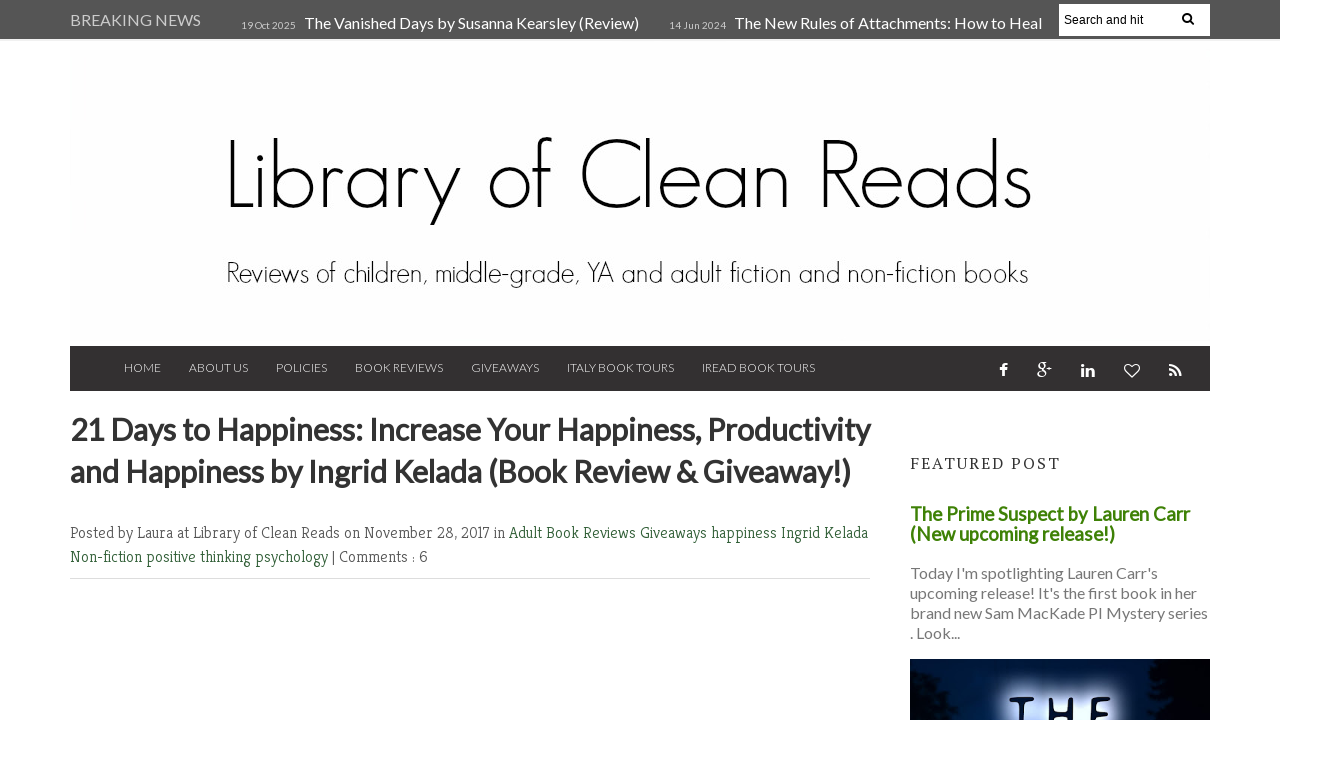

--- FILE ---
content_type: text/html; charset=UTF-8
request_url: http://www.libraryofcleanreads.com/2017/11/21-days-to-happiness-increase-your.html
body_size: 51168
content:
<!DOCTYPE html>
<HTML dir='ltr'>
<head>
<link href='https://www.blogger.com/static/v1/widgets/2944754296-widget_css_bundle.css' rel='stylesheet' type='text/css'/>
<meta content='width=device-width, initial-scale=1, maximum-scale=1' name='viewport'/>
<link href='http://fonts.googleapis.com/css?family=Kreon:light,regular' rel='stylesheet' type='text/css'/>
<link href='http://fonts.googleapis.com/css?family=Bree%20Serif:400,700' rel='stylesheet' type='text/css'/>
<link href='http://fonts.googleapis.com/css?family=Open+Sans:400' rel='stylesheet'/>
<link href='http://fonts.googleapis.com/css?family=Exo:300' rel='stylesheet' type='text/css'/>
<link href='http://fonts.googleapis.com/css?family=PT+Serif:400,700' rel='stylesheet' type='text/css'/>
<link href='http://fonts.googleapis.com/css?family=Source+Sans+Pro' rel='stylesheet' type='text/css'/>
<link href='http://fonts.googleapis.com/css?family=Montserrat' rel='stylesheet' type='text/css'/>
<link href='http://fonts.googleapis.com/css?family=Roboto:400,300' rel='stylesheet' type='text/css'/>
<link href='http://fonts.googleapis.com/css?family=Lato:400,300' rel='stylesheet' type='text/css'/>
<!-- Begin Open Graph metadata -->
<meta content='en_US' property='og:locale'/>
<meta content='http://www.libraryofcleanreads.com/2017/11/21-days-to-happiness-increase-your.html' property='og:url'/>
<meta content='21 Days to Happiness: Increase Your Happiness, Productivity and Happiness by Ingrid Kelada (Book Review & Giveaway!)' property='og:title'/>
<meta content='article' property='og:type'/>
<meta content='Library of Clean Reads' property='og:site_name'/>
<meta content='https://4.bp.blogspot.com/-kdDPzlCqCp0/WhMt9JhibtI/AAAAAAAADH8/NkF37BrZqB0tIO9NU4ugD3cqmVto3eGoACLcBGAs/s72-c/21%2BDays%2Bto%2BHappiness.jpg' property='og:image'/>
<meta content='WRITE THE BLOG DESCRIPTION HERE' property='og:description'/>
<!-- Still looking for a way to use the post snippet if there's no description -->
<!-- End Open Graph metadata -->
<link href='http://fonts.googleapis.com/css?family=PT+Sans+Narrow' rel='stylesheet' type='text/css'/>
<meta content='width=device-width, initial-scale=1, maximum-scale=1' name='viewport'/>
<link href='//maxcdn.bootstrapcdn.com/font-awesome/4.1.0/css/font-awesome.min.css' rel='stylesheet'/>
<title>
21 Days to Happiness: Increase Your Happiness, Productivity and Happiness by Ingrid Kelada (Book Review & Giveaway!)
        - 
        Library of Clean Reads
</title>
<meta content='Your Keywords Here' name='keywords'/>
<style id='page-skin-1' type='text/css'><!--
/*
-----------------------------------------------
Blogger Template Style
Name:   Style Magazine
Designer Url - http://www.oddthemes.com
----------------------------------------------- */
<Variable name="maincolor" description="Main Color" type="color" default="#61BD6D"/>
html, body, div, span, applet, object, iframe, h1, h2, h3, h4, h5, h6, p, blockquote, pre, a, abbr, acronym, address, big, cite, code, del, dfn, em, img, ins, kbd, q, s, samp, small, strike, strong, sub, sup, tt, var, b, u, i, center, dl, dt, dd, ol, ul, li, fieldset, form, label, legend, table, caption, tbody, tfoot, thead, tr, th, td, article, aside, canvas, details, embed, figure, figcaption, footer, header, hgroup, menu, nav, output, ruby, section, summary, time, mark, audio, video {
border: 0;
padding:0;
font-size: 100%;
font: inherit;
vertical-align: baseline;
}
body#layout div.banner.has-dots {
margin-top: -435px;
}
body#layout .footer-widgets .section {
width: 23%;
float: left;
}
body#layout #slider1 {
float: left;
width: 100%;
}
body#layout .topbar {
display: none;
}
body#layout div.widget{margin-top:20px;}
article, aside, details, figcaption, figure, footer, header, hgroup, menu, nav, section { display: block }
ol, ul { list-style: none }
blockquote, q { quotes: none }
blockquote:before, q:before {
content: '';
content: none;
}
article, aside, details, figcaption, figure, footer, header, hgroup, menu, nav, section { display: block }
.picfooter ol, .picfooter ul { list-style: none }
blockquote, q { quotes: none }
blockquote:before, q:before {
content: '';
content: none;
}
table {
border-collapse: collapse;
border-spacing: 0;
}
:focus { outline: 0 }
a:link { -webkit-tap-highlight-color: #FF5E99 }
video, object, embed {
max-width: 100%;
}
iframe { max-width: 100% }
blockquote {
width: 93%;
font-weight: normal;
font-family: Giorgia,Serif;
font-size: 16px;
padding: 15px 10px 20px 27px;
position: relative;
margin-top: 25px;
margin-bottom: 10px;
background: #f0f0f0;
text-align: center;
}
blockquote:before {
position: absolute;
content: '"';
font-size: 40px;
width: 50px;
left: -5px;
font-family: Lato;
}
blockquote p { margin-bottom: 10px }
strong, b { font-weight: bold }
em, i, cite {
font-style: italic;
font-family: giorgia;
}
small { font-size: 100% }
figure { margin: 10px 0 }
code, pre {
font-family: monospace,consolas,sans-serif;
font-weight: normal;
font-style: normal;
}
pre {
margin: 5px 0 20px 0;
line-height: 1.3em;
padding: 8px 10px;
overflow: auto;
}
code {
padding: 0 8px;
line-height: 1.5;
}
mark {
padding: 1px 6px;
margin: 0 2px;
color: black;
background: #FFD700;
}
address { margin: 10px 0 }
.item-thumbnail img{
max-width: 9999px
}
.widget,.section {
padding:0;
margin:0
}
.item-thumbnail  {
overflow: hidden;
display: block;
}
.item .widget  {
overflow: hidden;
display: block;
}
.Attribution {
display: none
}
.navbar .widget {
display: none! important
}
body#layout #box {
overflow:visible;
float:left;
width:360px;
}
body#layout #box1,body#layout div#box19{
overflow:visible;
float:left;
width:360px;
}
body#layout #box3{
overflow:visible;
float:left;
width:250px;
}
body#layout .bslider{
overflow:visible;
float:right;
width:590px;
}
body, .body-fauxcolumn-outer {
color:#777;
margin:0;
}
a {
color:#222;
text-decoration:none;
}
a:link {
color:#3e8106;
text-decoration:none;
}
a:hover {
color:#99cc66;
text-decoration:none;
}
a:visited {
color:#99cc66;
text-decoration:none;
}
#head-wrapper23 {
width: 1140px;
padding: 0;
background-color: #fff;
margin: 0 auto;
}
#sidebar-wrapper{background:#fff;}
#content-wrapper{background:#fff;}
#wrap2{background:#fff;}
#head-inner {
background-position: center;
margin-left: auto;
margin-right: auto;
}
#header {
width: 100%;
text-align: center;
padding: 0;
}
#header2 {
width:100%;
text-align:center;
}
.widget-content.popular-posts ul {
list-style: none;
}
#header h1 {
margin:5px 5px 0;
padding:10px 20px 5px 18px;
text-transform:none;
font-family: 'Bree Serif', sans-serif;
color: #000;
font-size:25px;
font-weight:normal
}
#header a {
color:#fff;
text-decoration:none;
}
#header a:hover {
color:#fff;
}
#header .description {
margin:-10px 0 0 23px;
padding:0;
max-width:400px;
text-transform:none;
line-height: .4em;
font:normal 16px Lato;
color: #fff;
}
#header img {
padding:0;
margin:0 auto;
}
#outer-wrapper {
width: 1140px;
margin:0 auto;
padding:5px 20px 0px 20px;
text-align:left;
font:normal 16px Lato;
background:#fff;
}
#box3{
max-width:180px;
float:left;
}
#main-wrapper {
width: 820px;
float: left;
word-wrap: break-word;
overflow: hidden;
background:#fff;
}
div#sidebar.sidebar.section div.widget-content.popular-posts>ul>li>a {
color: #474747;
font-style: normal;
}
#sidebar-wrapper {
width: 300px;
float: right;
word-wrap: break-word;
margin-top:8px;
}
h2.date-header {
display:none;
}
.post {
margin:0 20px 20px 0;
font-size:16px;
font-family:Lato;
line-height:1.5;
color:#000;
}
.post h2 {
margin:15px 0 10px 0;
padding:0 0 4px;
font-size: 30px;
font-family: Lato;
line-height:1.4em;
color:#333;
}
.post-body.entry-content span {
font-size: 16px!important;
font-family: PT serif!important;
font-weight: 300!important;
line-height: 21px!important;
letter-spacing: 1.1px;
}
.post h2 a, .post h2 a:visited, .post h2 strong {
display:inline-block;
display:-webkit-inline-block;
text-decoration:none;
font-weight:normal;
}
.post-body {
}
.post-body blockquote {
line-height:1.3em;
}
.post-footer {
}
.comment-link {
}
.post img, table.tr-caption-container {
margin: 0 0 0px;
}
.tr-caption-container img {
border: none;
padding: 0;
}
.post blockquote {
}
.post blockquote p {
}
.post-meta{
padding-bottom:9px;
padding-top: 9px;
font-family: 'Kreon', Arial, sans-serif;
font-weight: lighter;
font-size: 16px;
color: #555555;
border-bottom: 1px solid #ddd;
margin-bottom: 20px;
}
.post-meta a{
color: #305e36;
text-decoration:none;
}
.post-meta a:hover {
color: #305e36;
}
.post-meta a:before
{content:" ";}
.showpageOf {
display: none;
}
.showpagePoint {
padding: 10px 14px;
background: #222;
float: left;
color: #fff;
font-size: 16px;
font-weight: bold;
}
.showpage a, .showpageNum a {
padding: 10px 14px;
background: #990000;
float: left;
color: #fff;
font-size: 16px;
font-weight: bold;
text-decoration: none;
}
.showpage a:hover {
background: #222;
color:#fff
}
.showpageNum a:hover {
background: #222;
color:#fff
}
.showpageArea {
text-align:center;
}
#comments{
font-size:16px;
background: #efefef;
margin:0;
padding:15px;
}
#comments h4{display:inline;padding:10px;line-height:40px}
#comments h4,.comments .comment-header,.comments .comment-thread.inline-thread .comment{position:relative}
#comments h4,.comments .continue a{background:#305e36;}
#comments h4,.comments .user a,.comments .continue a{font-size:16px}
#comments h4,.comments .continue a{font-weight:normal;color:#fff}
#comments h4:after{content:"";position:absolute;bottom:-10px;left:10px;border-top:10px solid #305e36;border-right:20px solid transparent;width:0;height:0;line-height:0}
#comments .avatar-image-container img{border:0}
.comment-thread{color:#111}
.comment-thread a{color:#777}
.comment-thread ol{margin:0 0 20px}
.comment-thread .comment-content a,.comments .user a,.comments .comment-thread.inline-thread .user a{color:#E74C3C}
.comments .avatar-image-container,.comments .avatar-image-container img{
width:48px;
max-width:48px;
height:48px;
max-height:48px
}
.comments .comment-block,.comments .comments-content .comment-replies,.comments .comment-replybox-single{
margin-left:60px
}
.comments .comment-block,.comments .comment-thread.inline-thread .comment{
border:1px solid #ddd;
background:#fff;
padding:10px
}
.comments .comments-content .comment{
margin:15px 0 0;
padding:0;
width:100%;
line-height:1em
}
.comments .comments-content .icon.blog-author{
position:absolute;
top:-12px;
right:-12px;
margin:0;
background-image: url(https://blogger.googleusercontent.com/img/b/R29vZ2xl/AVvXsEhy6i2bCxpG3gMw73jjTXEiOTrWqEWXYEe9eLiwOXqOle4QWFldqEhuk8WqBrMxwPDplLaELKGtgr9XYegiVF3MJAGlqV4HgIReHf4USlQqKpC8Ldmrwk0EyaI841U1Bz2P6LrFbgle9DIC/s1600/comment-author.png);
width:36px;
height:36px
}
.comments .comments-content .inline-thread{padding:0 0 0 20px}
.comments .comments-content .comment-replies{margin-top:0}
.comments .comment-content{padding:5px 0;line-height:1.4em}
.comments .comment-thread.inline-thread{
border-left:1px solid #ddd;
background:transparent
}
.comments .comment-thread.inline-thread .comment{width:auto}
.comments .comment-thread.inline-thread .comment:after{
content:"";
position:absolute;
top:10px;
left:-20px;
border-top:1px solid #ddd;
width:10px;height:0px
}
.comments .comment-thread.inline-thread .comment .comment-block{
border:0;
background:transparent;
padding:0
}
.comments .comment-thread.inline-thread .comment-block{margin-left:48px}
.comments .comment-thread.inline-thread .user a{font-size:13px}
.comments .comment-thread.inline-thread .avatar-image-container,.comments .comment-thread.inline-thread .avatar-image-container img{
width:36px;
max-width:36px;
height:36px;
max-height:36px
}
.comments .continue{border-top:0;width:100%}
.comments .continue a{padding:10px 0;text-align:center}
.comment .continue{display:none}
#comment-editor{width:103%!important}
.comment-form{width:100%;max-width:100%}
.comments .comments-content .loadmore,.comments .comments-content {margin:0}
#blog-pager-newer-link {
float: left;
}
#blog-pager-older-link {
float: right;
}
#blog-pager {
text-align: center;
padding:20px;
margin-bottom:-25px;
}
div#blog-pager {
border-bottom: 1px solid #eee;
border-top: 1px solid #eee;
text-transform: uppercase;
font-size: 16px;
font-weight: 400;
}
#blog-pager a {
background-color: #5e5e5e;
color: #fff;
border-bottom:2px solid #305e36;
padding: 10px;
}
.blog-posts.hfeed {
margin-bottom: 30px;
}
.feed-links {
display:none;
}
.sidebar {
line-height: 1.3em;
}
/* list */
ol{list-style:decimal outside
}
ul{list-style:disc outside
}
li{margin:.5em 0
}
dt{font-weight:bold
}
dd{margin:0 0 .5em 2em
}
.sidebar ul {
padding: 0;
margin: 0;
list-style: none;
}
.sidebar li {
display: block;
}
.Label li{border-bottom: 1px solid #eee;
line-height: 25px;padding-left:15px;}
.sidebar .widget, .main .widget {
margin:0 0 1.5em;
padding:0 0 1.5em;
}
.main .Blog {
border-bottom-width: 0;
}
.cloud-label-widget-content {
float:left;
margin-bottom:8px;
padding:0px 0px 0px 0px;
border:0;
}
.cloud-label-widget-content li, .cloud-label-widget-content a {
background: #8B8B8B;
border: 1px solid #DFDFDF;
color: #fff;
float: left;
font-family: 'Lato', sans-serif;
font-size: 16px !important;
margin: 4px 4px 0 0;
padding: 7px 7px;
text-decoration: none;
-webkit-transition: all 0.4s ease 0s;
-moz-transition: all 0.4s ease 0s;
-ms-transition: all 0.4s ease 0s;
-o-transition: all 0.4s ease 0s;
transition: all 0.4s ease 0s;
}
.cloud-label-widget-content a:hover {
background: #4A86B8;
color: #fff;
border: 1px solid #4A86B8;
}
.status-msg-wrap{
display:none;
}
.BlogArchive #ArchiveList ul li{
list-style: none;
display: block;
padding: 5px 0 5px 15px;
text-decoration: none;
text-shadow: -1px -1px 0 #EEEEEE;
}
#BlogArchive1_ArchiveMenu {
width: 100%;
border: 1px solid #ddd;
background: #eee;
padding: 10px;
}
.FollowByEmail .follow-by-email-inner {
position: relative;
margin-top:10px;
}
.follow-by-email-inner:before {
content: &quot;Enter Your Email and Join Our Email Subscriber List, Its Spam Free Secuer Email System&quot;;
font-size: 16px;
}
.button:hover,a.button:hover,#main-content input[type=&quot;submit&quot;]:hover{background:#444!important;text-decoration:none!important}
.FollowByEmail .follow-by-email-inner .follow-by-email-address {
border: 1px solid #ddd;
border-radius: 0;
font-size: 16px;
height: 35px;
padding-left: 10px;
width: 95%
}
.FollowByEmail .follow-by-email-inner .follow-by-email-submit {
background: #E44E4F;
border: 0 none;
border-radius: 0;
color: #FFF;
cursor: pointer;
font-size: 16px;
height: 38px;
margin: 5px 3px;
width: 70px;
z-index: 0;
}
.pluginCountButton{min-width: 14px;}
.FollowByEmail .follow-by-email-inner .follow-by-email-submit:hover {
background: #333333;
}
.container {
background-color: #fff;
width: 100%;
overflow:hidden;
margin: 0 auto;
}
.footer-widgets {
overflow: hidden;
padding: 20px 10px;
width: 100%;
margin: 0;
}
.footer-widgets .yinks_narrow {
border-top: 1px solid #eee;
}
.footer-widgets ul li a {
color:#555555;
font-family: Lato;
font-size:16px;
}
.widget-content {
font-family: sans-serif;
font-size:16px;
line-height: 1.5;
color: #555555;
}
.label-size {
line-height: 2.5;
}
div#Label3.widget.Label span.label-size>a {
float: left;
background:none;
font-size: 16px !important;
margin: 4px 4px 0 0;
padding: 7px 7px;
text-decoration: none;
-webkit-transition: all 0.4s ease 0s;
-moz-transition: all 0.4s ease 0s;
-ms-transition: all 0.4s ease 0s;
-o-transition: all 0.4s ease 0s;
transition: all 0.4s ease 0s;
border: 1px solid #b1b1b1;
}
div#Label3.widget.Label div.widget-content.cloud-label-widget-content {
margin-top: -15px;
}
div#Label3.widget.Label span.label-size>a:hover {
float: left;
font-size: 16px !important;
margin: 4px 4px 0 0;
padding: 7px 7px;
text-decoration: none;
-webkit-transition: all 0.4s ease 0s;
-moz-transition: all 0.4s ease 0s;
-ms-transition: all 0.4s ease 0s;
-o-transition: all 0.4s ease 0s;
transition: all 0.4s ease 0s;
border: 1px solid #fff;
}
div.f-widget.f-widget-2 div.widget-content.popular-posts>ul>li>a {
color: #eee;
font-style: normal;
}
div.widget-content.popular-posts>ul {
margin-top: -12px;
}
div.widget-content.popular-posts>ul>li>a {
color: #DAFDFD;
font-style: normal;
}
div.widget-content.popular-posts>ul>li>a:hover {
color: #fff;
font-style: normal;
}
.box100 span.tity {
position: relative;
padding-left: 15px;
text-transform: uppercase;
letter-spacing: 2px;
font-family: 'PT Serif', serif;
font-weight: 300;
}
.postTitle a {
font-size: 16px;
font-weight: 300;
}
.footer-widgets h2 {
line-height: 1.2;
font-weight: 500;
font-size: 16px;
font-family: 'Lato', sans-serif;
color: #5F5F5F;
position: relative;
}
.footer-widgets ul li a:visited {
color:#555555;
}
.f-widget {
width: 30%;
float: left;
position: relative;
color: #fff;
font-family: Lato;
font-size:16px;
margin-bottom: 30px;
margin-right: 2.5%;
padding-bottom:20px;
}
.footer-widgets .last {
float: left;
position: relative;
margin-right: 0;
border:none;
overflow:hidden;
}
.footer-widgets .last .widget a {
color:#fff;
}
.social-icons{
text-align:center;
}
.social-icons a{
position:relative;
margin:0;
opacity:.7;
}
.social-icons a:hover{ opacity:1;}
.social-icons.icon_24 img{
width:24px;
height:24px;
}
.social-icons.icon_16 img{
width:16px;
height:16px;
}
.social-icons.icon_flat{
float:left;
margin:4px 0 0 0;
}
.social-icons.icon_flat a{
background:url(https://blogger.googleusercontent.com/img/b/R29vZ2xl/AVvXsEiWXidImUTpDxXDCVU0Vsc69loic_NeP5l4zr9OMu_WUtbrMv8Om2O3312bhzU2lWf7-OwbzYgEgIC2Em2g9d1uv9qtIubHqyHUP1xM63CPNSj4sCYAbbmkv7bKw7oDMfqMeC-rLQGxgnoy/s1600/social-icons.png) no-repeat top left;
width: 20px;
height: 20px;
}
.social-icons.icon_flat a:hover{ opacity:.6;}
.icon_flat a.google-tieicon{background-position:-38px 1px;}
.icon_flat a.facebook-tieicon{background-position:left 0;}
.icon_flat a.twitter-tieicon{background-position:-76px 1px;}
.icon_flat a.youtube-tieicon{background-position:-38px -82px;}
.icon_flat a.dribbble-tieicon{background-position:-121px -82px;}
.icon_flat a.rss-tieicon{background-position:left -123px;}
.icon_flat a.pinterest-tieicon{background-position:-76px -123px;}
.icon_flat a.instagram-tieicon{background-position:left -209px;}
a.ttip, a.tooldown{display:inline-block;}
.contact-form-button{
border-radius:3x !important;
width:95%;
margin-top:10px;
}
.contact-form-name,.contact-form-email,.contact-form-email-message{
max-width:95%;
margin-bottom:5px;
color:#333;
}
.contact-form-email:hover,.contact-form-name:hover,.contact-form-email-message:hover{
box-shadow:none
}
input:focus,.contact-form-email-message{
box-shadow:none
}
.contact-form-email-message{
border:none !important;
border-top:0px;
border:0px
}
.contact-form-email, .contact-form-name{
border:none;
background:#fff;
border:none !important;
padding:5px;
}
.contact-form-name, .contact-form-email, .contact-form-email-message{
background:#fff;
padding:5px;
}
.contact-form-button-submit{
background:#990000;
background-color:#990000!important;
border:none !important;
box-shadow:none !important;
border-radius:none !important
}
#credit{
width: 100%;
background: #2A2A2A;
z-index: 9999;
font-family: 'Lato', sans-serif;
font-size:16px;
color: #333;
overflow: hidden;
margin: 0 auto;
clear: both;
position: relative;
padding: 20px 0;
line-height: 20px;
}
.lefts{
text-align: center;
padding: 20px;
color: #fff;
font-size:16px;
width: 100%;
background-color: #555555;
font-family: lato;
font-weight: 300;
text-transform: uppercase;
}
.lefts a {
color: #305e36;
}
#credit a{
color:#007BC0;
text-decoration:none;
}
#credit a:hover{
color:#fff;
text-decoration:none
}
.popular-posts img {
margin: 0 5px 0 0;
width: 100%;
height: auto;
}
.item-thumbnail {
width: 100%;
max-height: 200px;
}
.popular-posts .item-title {
font: 300 16px Lato ;
}
.popular-posts dd {
border-bottom: 1px solid #eee;
padding: 8px 0 4px;
}
#menu{
background: #e0e0e0;
color: #999;
height: 44px;
z-index:9;
width:1140px;
margin:0 auto;
border-bottom: 2px solid #BBB;
}
#menu ul,#menu li{margin:0 auto;padding:0 0;list-style:none}
#menu ul{height:50px;width:1180px}
#menu li{float:left;display:inline;position:relative;font-family: 'Lato', serif;
text-transform: uppercase;
font-size:16px;
}
#menu a{display: block;
line-height: 44px;
padding: 0 19.5px;
text-decoration: none;
color: #3B3B62;
}
#menu li a:hover{
background: #C8C8C8;
}
li.home a{background:#C8C8C8;}
#menu label{font:bold 30px Lato;display:none;width:35px;height:36px;line-height:36px;text-align:center}
#menu label span{font-size:16px;position:absolute;left:35px}
#menu ul.menus{
height: auto;
overflow: hidden;
width: 190px;
background: #c8c8c8;
position: absolute;
z-index: 999;
display: none;
}
#menu ul.menus li{
display: block;
width: 100%;
font:bold 12px Lato;
text-transform: none;
text-shadow: none;
}
#menu ul.menus a{
color: #3b3b3b;
line-height: 35px;
}
#menu li:hover ul.menus{display:block}
#menu ul.menus a:hover{
background: #B7B7B7;
color: #3b3b3b;
-webkit-transition: all .1s ease-in-out;
-moz-transition: all .1s ease-in-out;
-ms-transition: all .1s ease-in-out;
-o-transition: all .1s ease-in-out;
transition: all .1s ease-in-out;
}
@media screen and (max-width: 800px){
#menu{position:relative}
#menu ul{background:#111;position:absolute;top:100%;right:0;left:0;z-index:3;height:auto;display:none}
#menu ul.menus{width:100%;position:static;padding-left:20px}
#menu li{display:block;float:none;width:auto; font:normal 0.8em Lato;}
#header img {
max-width:800px;
height:auto;
}
}
.headline-wrapper{
background: #555555;
width: 100%;
overflow:hidden;
height: 39px;
border-bottom: 2px solid #F1F1F1;
color: #fff;
margin: 0 auto;
}
.headline{
width: 1140px;
line-height: 1.9em;
text-align: left;
font-family: 'Lato', sans-serif;
font-weight: normal;
color: #ccc;
text-transform: none;
overflow: hidden;
clear: both;
margin: 0 auto;
padding: 10px auto;
font-size:16px;
}
.headline a{
color: #fff;
font-size:16px;
font-weight: normal;
text-decoration: none;
margin-left: 8px
}
.headline a:hover{
color: #305e36;
text-decoration: none
}
.headline-left{
float:left;
width:73%;
padding:8px 0 0;
position:relative;
overflow:hidden;
}
.part2{
width:300px;
float:left;
margin-bottom:10px;
}
.part23 .cont.topLists figure{width: 300px;
float: left;
position: relative;
height: 190px;}
.part23 .cont.topLists figure {
width: 300px;
float: left;
position: relative;
height: 199px;
top: 10px;
margin:0;
}
.part23 .topListimages {
height: 189px;
overflow: hidden;
text-align: center;
margin-bottom: 10px;
}
.part23 .part2 {
width: 300px;
float: left;
margin-top: 0px;
margin-bottom: 10px;
}
.part23 .toptext a {
color: #fff;}
.part23 .toptext{width: 290px;
text-align: left;
position: relative;
top: -57px;
left: 5px;
background: rgba(0, 0, 0, 0.17);
/* color: #fff; */
padding-left: 5px;}
.part23 {
width: 26.5%;
float: left;
/* margin-top: 15px; */
/* margin-bottom: 10px; */
margin-left: 12px;
}
.part2 .opinion .cont h2{
color:#fff;
width:300px;
font-size:16px;
text-align:left;
padding:0 0;
overflow:hidden;
}
.part2 h2{
padding: 9px 0;
margin-left: 0px;
position: relative;
color: #333;
text-transform: uppercase;
font-size: 16px;
letter-spacing: 2px;
font-family: 'PT Serif', serif;
font-weight: 300;
}
.part2 .opinion .cont{
width:300px;
overflow:hidden;
}
.cont.topLists{
margin-top:0px;
}
.cont.topLists .topimages .images{ margin:10px 0;}
.toptext{ width:300px; text-align:left; }
.toptext a{ font: 300 16px Lato , sans-serif; color:#555555}
figure figcaption .toptext a span{font:normal 16px Lato, Arial, sans-serif !important;}
.topimages{padding-bottom:4px; margin-bottom:0px;}
.topListimages{ height:160px; overflow:hidden; text-align:center; margin-bottom:10px;}
.topListimages a { display:block; margin:0 auto;}
.author{ margin-top:3px; text-align:center; font:16px Lato, Helvetica, sans-serif;}
.author a{color:#fff; font-weight:normal;}
.author span{color:#9f9f9f;}
.topimages .author a{color:#0099ff;}
.cont.topLists figure{width:300px; float:left; position:relative;}
img.cover {
display:inline;
position:relative;
left:0;
top:9px;
right:0;
bottom:0;
opacity:1;
filter:progid:DXImageTransform.Microsoft.Alpha(Opacity=100);
-webkit-transition: all 0.3s ease-out;    /* Saf3.2+, Chrome */
-moz-transition: all 0.3s ease-out;  /* FF4+ */
-ms-transition: all 0.3s ease-out;  /* IE10 */
-o-transition: all 0.3s ease-out;  /* Opera 10.5+ */
transition: all 0.3s ease-out;
}
img.sliderpost:hover {
-webkit-transform: scale(0.99);
-moz-transform: scale(0.99);
-o-transform: scale(0.99);
-ms-transform: scale(0.99);
transform: scale(0.99);
transition: .3s;
opacity: 0.9;
}
img.cover:hover {
-webkit-transform: scale(1.2);
-moz-transform: scale(1.2);
-o-transform: scale(1.2);
-ms-transform: scale(1.2);
transform: scale(1.2);
opacity: 0.9;
}
.latestpost{
font-family: Lato;
font-size:18px;
overflow:hidden;
color:#555555;
margin-bottom:9px;
}
.latestpost h4{
padding: 9px 0;
margin-left: 0px;
position: relative;
color: #333;
text-transform: uppercase;
font-size:16px;
letter-spacing: 2px;
font-family: 'PT Serif', serif;
font-weight: 300;
}}
.latestpost h4 a{
color:#333;
background:#fff;
padding: 0px 10px 0px 10px;
margin-left: 20px;
}
.latestpost .tity:before,#sidebar-wrapper .tity:before{
content: "";
position: absolute;
width: 0;
height: 0;
left: 8px;
top: 14px;
border-top: 7px solid transparent;
border-left: 3px solid #305e36;
border-bottom: 7px solid transparent;
}
.latestpost .title,#sidebar-wrapper .title{
position:relative;
}
#thumb-wrapper {
width: 100%;
overflow: hidden;
margin-bottom:15px;
}
#box {
width: 32%;
margin-right: 1%;
float: left;
padding: 3px 7px 5px 0;
overflow: hidden;
}
#box1 {
width: 32%;
margin-right: 1%;
float: left;
padding: 3px 7px 5px 0;
overflow: hidden;
}
#box19 {
width:32%;
float: left;
padding: 3px 0px 5px 0px;
overflow: hidden;
}
.box .widget h2, .box1 .widget h2{
padding-left:15px;
margin-left:0px;
padding-top:1px;
position:relative;
color:#333;
text-transform:uppercase;
font-size:16px;
letter-spacing:2px;
font-family: 'PT Serif', serif;
font-weight: 300;
}
.box .widget, .box1 .widget, a {
color:#393939;
margin: 0 auto;
}
.yinks{
width: 820px;
overflow:hidden;
margin:5px 0;
padding:0
}
.yinks .left{
float:left;
font-size:16px;
font-family:Lato;
padding:10px 0
}
.yinks .right{
float:right;
font-size:16px;
padding:10px 5px
}
.yinks_wide{
width:100%;
}
.yinks_wide .thumb{
padding-bottom:-25px;
width:100%;
height:200px;min-height:200px;
overflow:hidden;
}
.yinks_wide img{
display:block;
width:100%;
min-height:220px;
}
.yinks_narrow{
width:100%;
padding-bottom:6px
}
.yinks_narrow .thumb{
float:left;
margin-right:7px;
margin-bottom: 5px;
height:80px;
overflow:hidden;
}
.yinks_narrow .featuredTitle:hover {
padding-left: 10px;
}
.yinks_narrow .featuredTitle{
font: normal 16px Lato;
color: #555555;
padding: 5px 0;
margin: 10px 0;
font-weight: 300;
transition: .2s;
-webkit-transition: .2s;
-moz-transition: .2s;
-o-transition: .2s;
}
.yinks_narrow .featuredTitle a:hover{
color:#555555
}
.yinks_wide .featuredPostMeta{
float:right
}
.yinks h2 a,.yinks h2 a:visited{
color:#333;
font-family: 'Lato', Serif;
font-weight:400;
font-size: 18px;
}
.yinks_narrow .featuredTitle a{
color:#555555;
}
.yinks1{
width: 100%;
overflow:hidden;
margin: 0;
padding:0
}
span.day {
color: #aaa;
font-weight: 300;
}
.yinks1 .left{
float:none;
font-size:16px;
font-family:Lato;
padding:10px 0;
}
.yinks1 .right{
float:none;
font-size:16px;
padding: 0px
}
.yinks1_wide{
width:100%;
}
.yinks1_wide .thumb{
padding-bottom:5px;
}
.yinks1_wide img{
display:block
}
.yinks1_narrow{
width:390px;
padding-bottom:6px
}
.yinks1_narrow .thumb{
float:left;
margin-right:7px;
}
.yinks1_narrow .featuredTitle{
font:normal 16px Lato;
color:#333
}
.yinks1_narrow .featuredTitle a:hover{
color:#555555
}
.yinks1_wide .featuredPostMeta{
float:left;
}
.yinks1 h2 a,.yinks1 h2 a:visited{
color:#333;
font-family: Lato;
font-size: 18px;
}
.yinks1_narrow .featuredTitle a{
color:#555555;
}
.news_imagez {
margin-bottom:20px;
}
.news_imagez .news_imagez_list {
overflow: hidden;
margin-right:-13px;
}
.news_imagez .news_imagez_list li {
float: left;
margin-right: 9px;
margin-bottom: 9px;width:268px; height:160px;
list-style:none;
overflow:hidden;
}
.news_imagez .news_imagez_list li a {
display: block;
}
.news_imagez .news_imagez_list li img {
padding: 0px;
border: 0px solid #eee;
}
.news_imagez .news_imagez_list li img {
width: 267px;
height: auto;
max-height: 160px;
min-height: 160px;
}
.box6{
width: 820px;
}
.box6 h2{
padding: 0px 0;
border-bottom: 2px solid #c5c5c5;
margin-left: 0px;
position: relative;
color: #333;
text-transform: uppercase;
font-size: 20px;
font-family: 'Lato', serif;
font-weight: 500;
}
#carousel {
width: 820px;
position: relative;
margin: 0 auto;
height:270px;
}
#carousel .content {
position: relative;
left: 0px;
width: 820px;
overflow:hidden;
}
.crosscol h2{
padding: 0px 0;
border-bottom: 2px solid #c5c5c5;
margin-left: 0px;
position: relative;
color: #333;
text-align: left;
text-transform: uppercase;
font-size: 20px;
font-family: 'Lato', serif;
font-weight: 500;
}
#carousel ul{
width:10000px;
position: relative;
overflow:hidden;
margin-top:0px;
}
#carousel ul li {
display: block;
float: left;
margin:0;
margin-right:12px;
width: 265px;
overflow: hidden;
height:155px;
}
#carousel .thumb{
height:80px;
width: 236px;
}
#carousel  #previous_button {
position: absolute;
bottom:54px;
left: 0px;
width: 40px;
height: 40px;
cursor: pointer;
background: url(https://blogger.googleusercontent.com/img/b/R29vZ2xl/AVvXsEjwNCm06su3Jr5BeJ39PevSqZ4UJnhun3f-Bxa3pbOoARGwG-Cp08XUNXOp6UoMNhlAt7serk7tAXPbRi6sKsP_xjnv3kXSmHXwo76I8wl03Z21WHnwHh1fGlT-zJABlmKZLHdZQgVkc2n-/s1600/slider_direction.png) no-repeat;
z-index:990;
}
#carousel #next_button {
position: absolute;
bottom:54px;
right:1px;
width: 40px;
height: 40px;
cursor: pointer;
background: url(https://blogger.googleusercontent.com/img/b/R29vZ2xl/AVvXsEjwNCm06su3Jr5BeJ39PevSqZ4UJnhun3f-Bxa3pbOoARGwG-Cp08XUNXOp6UoMNhlAt7serk7tAXPbRi6sKsP_xjnv3kXSmHXwo76I8wl03Z21WHnwHh1fGlT-zJABlmKZLHdZQgVkc2n-/s1600/slider_direction.png) no-repeat;
background-position:100% 0;
z-index:990;
}
#carousel #next_button:hover, #previous_button:hover {
-ms-filter: "progid: DXImageTransform.Microsoft.Alpha(Opacity=80)";
filter: alpha(opacity=80);
opacity: 0.8;
transition: opacity .25s ease-in-out;
-moz-transition: opacity .25s ease-in-out;
-webkit-transition: opacity .25s ease-in-out;
}
#carousel ul li a.slider_title{
opacity:0.9;filter:alpha(opacity = 70);padding:3px 8px;overflow:hidden;
color:#fff;
float:left;
height:65px;
width:220px;
text-align:left;
font:normal 16px Lato;
margin-top:15px;
width:100%;
background: -moz-linear-gradient(top,rgba(0,0,0,0) 0%,rgba(0,0,0,0.90) 98%);
background: -webkit-gradient(linear,left top,left bottom,color-stop(0%,rgba(0,0,0,0)),color-stop(100%,rgba(0,0,0,0.65)));
background: -webkit-linear-gradient(top,rgba(0,0,0,0) 0%,rgba(0,0,0,0.90) 98%);
background: -o-linear-gradient(top,rgba(0,0,0,0) 0%,rgba(0,0,0,0.90) 98%);
background: -ms-linear-gradient(top,rgba(0,0,0,0) 0%,rgba(0,0,0,0.90) 98%);
background: linear-gradient(to bottom,rgba(0,0,0,0) 0%,rgba(0,0,0,0.90) 98%);
filter: progid:DXImageTransform.Microsoft.gradient(startColorstr='#00000000',endColorstr='#a6000000',GradientType=0);
}
#carousel ul li a.slider_title:hover{
color:#e2e2e2;
}
.lb-overlay-wrapper {
background: #f8f9f5;
border: 5px solid #f4f5f1;
border-radius: 5px;
margin-bottom: 30px;
position: relative;
text-align: center;
}
.error-404-title {
font-family: 'Bree Serif', sans-serif;
font-weight: normal;
font-size: 60px;
color: #4d4d4d;
text-align: center;
padding: 30px 0px 38px 0px ;
}
/* responsive phone */
@media (max-width: 767px) {
.error-404-title {
font-size: 30px;
line-height: 40px;
}
#header img {
max-width:720px;
height:auto;
}
}
.error-404-sub-title {
font-family: 'Bree Serif', sans-serif;
font-weight: lighter;
font-size: 24px;
line-height: 30px;
color: #a6a6a6;
text-align: center;
padding: 0 0 40px 0;
}
.error-404-sub-sub-title {
text-align: center;
margin-bottom: 70px;
}
.error-404-sub-sub-title a {
color: white;
padding: 7px 14px 8px 14px;
margin-left: 10px;
background-color: #305e36;
}
.error-404-sub-sub-title a:hover {
color: white;
background-color: #555555;
text-decoration: none !important;
}
.error-404-head {
text-align: center;
}
.block-grid-1{
font-size:16px;
color:#333;
font-family:Lato;
margin-top:10px;
padding-top:15px;
list-style:none;
}
#related-posts{
float:left;
width:auto;
margin-bottom:40px;
}
#related-posts h5{
font: 18px Lato ;
color: #fff;
font-weight: normal;
background-color: #636363;
text-align: center;
padding: 12px 0;
margin-bottom: 5px;
border-bottom:2px solid #305e36;
max-width: 100%;
}
#related-posts .related_img {
padding:0px;
width:195px;
height:auto;
}
#related-posts .related_img:hover{
opacity:.7;
filter:alpha(opacity=70);
-moz-opacity:.7;
-khtml-opacity:.7;
}
.box3{
width:180px;
}
.box3 h2{
background: #151515;
border-bottom:5px solid #990000;
padding:12px 0;
margin-bottom:-10px;
font:normal normal 18px Lato;
text-transform: uppercase;
text-align:center;
font-weight: normal;
font-size: 18px;
color:#fff;
}
.block-grid-1{
font-size:16px;
color:#333;
font-family:Lato;
margin-top:0;
padding-top:5px;
list-style:none;
}
body{overflow-x:hidden;}
.bslider{
width:620px;
float:right;
margin-top:1px;
}
@media screen and (max-width:1024px) and (min-width:768px) {
#head-wrapper23 {
max-width:860px;
height:auto;
}
#header img {
max-width:720px;
height:auto;
}
#menu a {padding: 0 6px;}
#header, #header .description{
float:none;
text-align:center;
margin:0 auto;
}
#header2{
max-width:100%;
text-align:center;
float:none;
margin:0 auto;
padding:10px 0;
}
#header h1{
margin:0;
padding:0;
}
.headline-wrapper, .headline{
width:100%;
}
.headline-left{
max-width:40%;
}
.search-block{right: 32%;}
#menu, #menu ul{
width:860px;
}
#carousel, #carousel .content{
max-width:860px;
margin: 0 auto;
}
#outer-wrapper {
max-width: 820px;
margin-bottom:40px;
}
#sidebar-wrapper{
width:100%;max-width:100%;
float:left;
}
.container, #credit {
}
.footer-widgets .last{width:21%;}
.part2 {
width:100%;
}
.part2 .opinion .cont{
margin:0 auto;
}
}
@media only screen and (max-width:768px){
#head-wrapper23 {
max-width:660px;
height:auto;
}
#header img {
max-width:768px;
height:auto;
}
#sidebar-wrapper{margin-right: 160px;}
#header, #header .description{
float:none;
text-align:center;
margin:0 auto;
}
#header2{
max-width:100%;
text-align:center;
float:none;
margin:0 auto;
padding:10px 0;
}
.headline-wrapper, .headline{
width:100%;
}
img#add {
margin-left: -54px;
}
.headline-left{
max-width:38%;
}
#menu, #menu ul{
width:660px;
}
#outer-wrapper {
max-width: 620px;
}
#main-wrapper{
width:100%;
}
.post img{
width:100%;
height:auto;
float:left;
}
.container, #credit {
}
#box3, #carousel{
display:none;
}
.bslider{
float:left;
}
#thumb-wrapper, #box6{
width:400px;
margin:0 auto;
}
.yinks{
width:400px;
margin:0 auto;
}
}
@media only screen and (max-width:600px){
#head-wrapper23 {
max-width:500px;
height:auto;
}
#header img {
max-width:600px;
height:auto;
}
.f-widget{width:46%;}
#add{display:none;}
#header, #header .description{
float:none;
text-align:center;
margin:0 auto;
}
#header2{
max-width:100%;
text-align:center;
float:none;
margin:0 auto;
padding:10px 0;
}
.headline-wrapper, .headline{
}
.headline-left{
max-width:100%;
}
#menu, #menu ul{
width:500px;
}
#outer-wrapper {
max-width: 460px;
}
#main-wrapper{
float:left;
width:460px;max-width:460px;
padding:0;
margin:0;
}
#thumb-wrapper {
max-width:400px;
margin:0 auto;
}
.container, #credit {
}
.search-block{
display:none;
}
.bslider{
float:left;
width:460px;
}
#box, #box1, #box19{
width:100%;}
.box6{
width:400px;max-width:400px;
}
#sidebar-wrapper{margin-left: 70px;float:left;}
.yinks{
max-width:400px;
}
.footer-widgets .last {
width:42%;
}
#credit .left, #credit .right{
width:100%;
float:none;
text-align:center;
padding:0;
margin:0 auto;
}
.social-icons.icon_flat{
float:none;
text-align:center;
}
}
@media screen and (max-width:480px){
#head-wrapper23 {
max-width:400px;
height:auto;
}
#header img {
max-width:480px;
height:auto;
}
#sidebar-wrapper {
margin-left: 0;
float: left;
}
.f-widget {
width: 100%;
}
.footer-widgets .last {
width: 100%;
}
#header{
padding-bottom:15px;
}
.headline-wrapper, .headline{
}
.headline-left{
max-width:50%;
}
#menu, #menu ul{
width:400px;
}
#outer-wrapper {
max-width: 360px;
}
#main-wrapper{
float:left;
width:360px;max-width:360px;
padding:0;
margin:0;
}
.bslider{
width:360px;
}
#thumb-wrapper {
max-width:360px;
margin:0 auto;
}
.yinks_wide, .yinks1_wide, .yinks1_narrow{
width:360px;
float:none;
}
.yinks_narrow{
display:none;
}
.container, #credit {
}
.box6{
width:360px;max-width:360px;
float:left;
}
}
@media screen and (max-width:384px){
#head-wrapper23 {
max-width:300px;
height:auto;
}
#header img {
max-width:384px;
height:auto;
}
#header{
max-width:350px;
}
#header h1 {
font-size:30px;
}
#header .description {
}
.headline-wrapper, .headline{
}
.headline-left{
max-width:30%;
}
#menu, #menu ul{
width:350px;
}
#outer-wrapper {
max-width: 310px;
}
#main-wrapper{
float:left;
width:310px;max-width:310px;
padding:0;
margin:0;
}
#box, #box1{
width:300px;
}
.yinks_wide, .yinks1_wide, .yinks1_narrow{
width:300px;
float:none;
}
#thumb-wrapper {
max-width:310px;
margin:0 auto;
}
.container, #credit {
}
.footer-widgets h2 {
font-size:16px;
}
.box6{
width:350px;max-width:350px;
float:left;
}
}
/*Flicker Image Gallery
-----------------------------------------------------------------*/
.flickr_plugin {
width: 300px;
}
.flickr_badge_image {
float: left;
height: 55px;
margin: 5px;
width: 55px;
}
.flickr_badge_image a {
display: block;
}
.flickr_badge_image a img {
display: block;
width: 100%;
height: auto;
-webkit-transition: opacity 100ms linear;
-moz-transition: opacity 100ms linear;
-ms-transition: opacity 100ms linear;
-o-transition: opacity 100ms linear;
transition: opacity 100ms linear;
}
.flickr_badge_image a img:hover {
opacity: .7;
}
.d-header {
margin-top: -1px;
}
.ccounter {
margin-top: -1px;
}
div#Label3.widget.Label a {
color: #F0F0F0;
}
.selectnav {
display:none;
}
.sj-gridslider .gridslider-inner .item-wrap img{height:300px;object-fit:cover;}
.sj-gridslider .owl-next{opacity:.8;}
.sj-gridslider .owl-prev{opacity:.8;}
div#h8 {
float: left;
line-height: 40px;
padding-right: 10px;
}
.le_social {
float: right;
line-height: 40px;
}
.headline-left span {
font-size: 10px;
color: #ccc;
margin-left:30px;
}
.topbar{
background: #333031;
height: 45px;
width: 100%;
z-index: 9999;
border-bottom: none;
}
ul#navigation li:hover ul {
display: block;
}
div#top-social a {
padding:13px;
color:#fff;
}
div#top-social {
padding: 14px 15px;
}
div#top-social a:hover {
color:#305e36;
}
.lefttop{float:left;}
.socialtop{float:right;position:relative;}
#navtop{display:block;height:auto;position:relative;}
#navtop ul{display:inline-block;font-size:0;text-align:center;position:relative;z-index:9999;background:inherit}
#navtop ul a{display: block;
font-weight: 300;
padding: 14px;
color: #fff;
font-size: 12px;
text-transform:uppercase;
transform: translateY(0px);
-webkit-transform: translateY(0px);
font-family: &#39;Merriweather&#39;, serif;
transition: all 150ms ease-in-out;
-webkit-transition: all 150ms ease-in-out;}
#navtop ul li{position:relative;float:left;margin:0;padding:0;position:relative;display:inline-block;font-size:16px}
#navtop ul li.current-menu-item a{color:#fff}
#navtop ul a:hover{color:#000;filter: alpha(opacity=100);
transform: translateY(0px);
-webkit-transform: translateY(0px);}
#navtop ul ul{background:#333031;border:none;display:none;position:absolute;top:100%;left:0;padding:0;transform: translateY(-10px);
-webkit-transform: translateY(-10px);
transition: transform 250ms, opacity 200ms;
-webkit-transition: -webkit-transform 250ms, opacity 200ms;}
#navtop ul ul li{float:none;width:200px;border-bottom: 1px solid #777;}
#navtop ul ul a{line-height:120%;padding:10px 15px;color:#fff;  border-top: 1px solid #3C3C3C;}
#navtop ul ul ul{top:0;left:100%}
#navtop ul li:hover > ul{display:block;filter: alpha(opacity=100);
transform: translateY(0px);
-webkit-transform: translateY(0px);}
#navtop ul ul li:hover > a{}
#navtop ul li.current-menu-item a{
background: #181818;
}
#navtop ul a:hover{
color:#305e36;
}
#navtop ul ul li:hover > a{
color:#305e36;
}
#navtop ul li:hover > a {
color:#305e36;
}
#navtop ul ul a:first-child{border:none;}
.FollowByEmail .follow-by-email-inner .follow-by-email-address{
margin: 0px 0px 12px;
background-image: url(https://blogger.googleusercontent.com/img/b/R29vZ2xl/AVvXsEjU0iCgyRKr2WNlVy87lUNRJJFQRT2Mav2MLNPq6nGqfZOLX13UicrlU-qSJ5fWMhE4PE_7LdNZgvqY6dbATC8KOvd2AC50ao4t_MbOzE5PjnQd9ot3Q6A8Pvh5WDDwIYEPTdyG_IdntVQP/s1600/newsletter.gif);
background-repeat: no-repeat;
background-position: center left;
padding-left: 48px;
font-size:15px;
width:75%;
margin-top:10px;
}
/* slicknav */
/*
Mobile Menu Core Style
*/
.slicknav_btn { position: relative; display: block; vertical-align: middle;  line-height: 1.125em; cursor: pointer; }
.slicknav_menu  .slicknav_menutxt { display: block; line-height: 1.188em; float: left; }
.slicknav_menu .slicknav_icon { float: left; }
.slicknav_menu .slicknav_no-text { margin: 0 }
.slicknav_menu .slicknav_icon-bar { display: block; width: 1.125em; height: 0.125em; -webkit-border-radius: 1px; -moz-border-radius: 1px; border-radius: 1px; -webkit-box-shadow: 0 1px 0 rgba(0, 0, 0, 0.25); -moz-box-shadow: 0 1px 0 rgba(0, 0, 0, 0.25); box-shadow: 0 1px 0 rgba(0, 0, 0, 0.25); }
.slicknav_btn .slicknav_icon-bar + .slicknav_icon-bar { margin-top: 0.188em }
.slicknav_nav { clear: both }
.slicknav_nav ul,
.slicknav_nav li { display: block }
.slicknav_nav .slicknav_arrow { font-size: 0.8em; margin: 0 0 0 0.4em; }
.slicknav_nav .slicknav_item { cursor: pointer; }
.slicknav_nav .slicknav_row { display: block; }
.slicknav_nav a { display: block }
.slicknav_nav .slicknav_item a,
.slicknav_nav .slicknav_parent-link a { display: inline }
.slicknav_menu:before,
.slicknav_menu:after { content: " "; display: table; }
.slicknav_menu:after { clear: both }
/* IE6/7 support */
.slicknav_menu { *zoom: 1 }
/*
User Default Style
Change the following styles to modify the appearance of the menu.
*/
.slicknav_menu {
font-size:16px;
}
/* Button */
.slicknav_btn {
padding:6px;
text-decoration:none;
text-shadow: 0 1px 1px rgba(255, 255, 255, 0.75);
-webkit-border-radius: 4px;
-moz-border-radius: 4px;
border-radius: 4px;
}
/* Button Text */
.slicknav_menu  .slicknav_menutxt {
color: #FFF;
font-weight: bold;
text-shadow: 0 1px 3px #000;
display:none;
}
/* Button Lines */
.slicknav_menu .slicknav_icon-bar {
background-color: #fff;
}
.slicknav_menu {
background:#4c4c4c;
padding:13px;
}
.slicknav_nav {
color:#fff;
margin:0;
padding:0;
font-size:0.875em;
}
.slicknav_nav, .slicknav_nav ul {
list-style: none;
overflow:hidden;
}
.slicknav_nav ul {
padding:0;
margin:0 0 0 20px;
}
.slicknav_nav .slicknav_row {
padding:5px 10px;
margin:2px 5px;
}
.slicknav_nav a{
padding:5px 10px;
margin:2px 5px;
text-decoration:none;
color:#fff;
}
.slicknav_nav .slicknav_item a,
.slicknav_nav .slicknav_parent-link a {
padding:0;
margin:0;
}
.slicknav_nav .slicknav_row:hover {
background:#4c4c4c;
color:#fff;
}
.slicknav_nav a:hover{
background:#4c4c4c;
color:#fff;
}
.slicknav_nav .slicknav_txtnode {
margin-left:15px;
}
/* slicknav */
.slicknav_menu {
display:none;
}
@media screen and (max-width: 1025px) {
/* #masthead is the original menu */
#masthead {
display:none!important;
}
#header img {
max-width:927px;
height:auto;
}
.slicknav_menu {
display:block;
}
}
.box100{  width: 24%;
float: left;
margin-right: 1%;}
#thumb-wrapper .yinks_wide.left>a {
position: absolute;
top: 20px;
left: -3px;
background-color: #305e36;
padding: 3px 8px;
color: #fff;
text-transform: uppercase;
font-size:16px;
}
#thumb-wrapper .yinks_wide.left{
position:relative;
}
.footer-widgets .featuredTitle:before {
content: "\f178";
font-family: FontAwesome;
padding-right: 5px;
color: #202020;
}
div.sj-gridslider .gridslider-inner .item .item-wrap .item-wrap-inner .item-info .item-title a:hover{color:#305e36;}
#box .postTitle, #box1 .postTitle, #box19 .postTitle {
/*position: absolute;*/
/*padding: 3px 17px 25px;*/
width: 100%;
bottom: 30%;
text-align: center;
left: 0;
right: 0;
/* opacity: .9; */
background-color: #fff;
margin: 0px auto;
}
.box .postmeta {
/*position: absolute;*/
padding: 0 17px 5px;
width: 85%;
bottom: 30%;
opacity: .9;
left: 0;
right:0;
margin:0 auto;
text-align: center;
}
.box1 .postmeta {
/*position: absolute;*/
padding: 0 17px 5px;
width: 85%;
/*bottom: 21%;*/
left: 0;
text-align: center;
/* opacity: .9; */
}
.box h2.title:before,.box1 h2.title:before,.box100 h2.title:before {
content: "";
position: absolute;
left: 0;
top: 4px;
width: 8px;
height: 13px;
}
.box span.tity:before,.box1 span.tity:before {
content: "";
position: absolute;
width: 0;
height: 0;
left: 8px;
top: 4px;
border-top: 7px solid transparent;
border-left: 3px solid #305e36;
border-bottom: 7px solid transparent;
}
.box h2.title:before,.box1 h2.title:before {
background: #305e36;
}
.box100 h2.title:before {
background: #305e36;
}
.box100 span.tity:before {
content: "";
position: absolute;
width: 0;
height: 0;
left: 8px;
top: 3px;
border-top: 7px solid transparent;
border-left: 3px solid #305e36;
border-bottom: 7px solid transparent;
}
.box100 h2.title:before {
content: "";
position: absolute;
left: 0;
top: 3px;
width: 8px;
height: 13px;
}
.box100 .yinks1 .left{
min-height:435px;
}
.sidebar h2 {
padding: 12px 0;
margin-left: 0px;
position: relative;
color: #333;
text-transform: uppercase;
font-size: 16px;
letter-spacing: 2px;
font-family: 'PT Serif', serif;
font-weight: 300;
}
.post-title.entry-title a:after {
content: "";
width: 0%;
height: 2px;
background: #305e36;
display: block;
top: 35px;
z-index: 999;
-webkit-transition: all 0.5s ease;
-moz-transition: all 0.5s ease;
-o-transition: all 0.5s ease;
transition: all 0.5s ease;
}
.post-title.entry-title a:hover:after {width:100%;}
/* .sidebar img{width:100%;} */
.header2 img{width:100%;}
div#adbox img {
width: 100%;
}
.cat-title a{background:#305e36;}
/* Post social share */
.post_social_share {
display:block;
padding: 25px 0 50px;
text-align: center;
margin-bottom:30px;
}
.post_social_share h3 {
display: block;
font-size:16px;
line-height: 54px;
font-weight: 700;
margin-bottom: 0;
letter-spacing: 2px;
}
.post_social_share a {
width:32px;
font-size:20px;
padding:10px;
margin:0 10px;
display:inline-block
}
.post_social_share a:hover {
-webkit-transition:border-color .2s;
-moz-transition:border-color .2s;
transition:border-color .2s
}
.post_social_share a {
}
.post_social_share a:hover {
color:#305e36;
}
body#layout #outer-wrapper, body#layout .row { width:inherit; }
--></style>
<style>
      div.sj-gridslider{margin:0}div.sj-gridslider .gridslider-inner .owl-prev{background:url(https://blogger.googleusercontent.com/img/b/R29vZ2xl/AVvXsEjVP6YnIRcP8Pd71NZxl4sCvxkIQPLte7I8ePL9qWkOGRQQPSdCnpDm95kJinRxZ2ViAyDHA0VcL-naCUaPFxd8gXru5GSwzcEHvMtUXKKztTQoBmgMRWrBTYAfodaqr8gBj6jc4CjYnwQ/s1600/1430585386_left_arrow-128+copy.png) no-repeat transparent;width:44px;height:44px;-webkit-border-radius:44px;-moz-border-radius:44px;border-radius:44px}
      div.sj-gridslider .gridslider-inner .owl-prev:before,
      div.sj-gridslider .gridslider-inner .owl-prev:after{display:none}div.sj-gridslider .gridslider-inner .owl-next{background:url(https://blogger.googleusercontent.com/img/b/R29vZ2xl/AVvXsEjVP6YnIRcP8Pd71NZxl4sCvxkIQPLte7I8ePL9qWkOGRQQPSdCnpDm95kJinRxZ2ViAyDHA0VcL-naCUaPFxd8gXru5GSwzcEHvMtUXKKztTQoBmgMRWrBTYAfodaqr8gBj6jc4CjYnwQ/s1600/1430585386_left_arrow-128+copy.png) no-repeat transparent;width:44px;height:44px;-webkit-border-radius:44px;-moz-border-radius:44px;border-radius:44px;background-image:url(https://blogger.googleusercontent.com/img/b/R29vZ2xl/AVvXsEgPsAgzyFd2sRruailu9gCh2-Jq6viqb1WNsr_xLdhVJPwL6PPUIF06i2_bAYS_oScYcLpGb8tgYoV1m0Woev1GfIXVz5eXOhqgtUZ0_wJ8csqip3EcJupNNQFs05LSEPOeNrtzL3m-UNQ/s1600/1430585381_right_arrow-128+copy.png)}
      .owl-next:hover{animation-name: expandOpen!important;
        -webkit-animation-name: expandOpen!important;}
      .owl-prev:hover{animation-name: expandOpen!important;
        -webkit-animation-name: expandOpen!important;}
      div.sj-gridslider .gridslider-inner .owl-next:before,
      div.sj-gridslider .gridslider-inner .owl-next:after{display:none}div.sj-gridslider .owl-item{overflow:hidden}div.sj-gridslider .owl-item.active{overflow:visible}div.sj-gridslider .gridslider-inner .item .item-wrap{overflow:visible}div.sj-gridslider .gridslider-inner .item .item-wrap .item-wrap-inner{overflow:visible}div.sj-gridslider .gridslider-inner .item .item-wrap .item-wrap-inner:hover .item-info .item-content{max-height:70px}div.sj-gridslider .gridslider-inner .item .item-wrap .item-wrap-inner .cat-title{left:-4px;top:10px}div.sj-gridslider .gridslider-inner .item .item-wrap .item-wrap-inner .cat-title
      a{padding:1px
          9px;font-size:10px;font-weight:bold;line-height:18px}div.sj-gridslider .gridslider-inner .item .item-wrap .item-wrap-inner .item-info:before{bottom:3px}div.sj-gridslider .gridslider-inner .item .item-wrap .item-wrap-inner .item-info .item-date
      span{font-size:11px}div.sj-gridslider .gridslider-inner .item .item-wrap .item-wrap-inner .item-info .item-title
      a{font-size:15px}
      sj-gridslider{margin:10px
          0}.sj-gridslider
      a{text-decoration:none;display:block}.sj-gridslider.preload{height:250px;overflow:hidden;position:relative}.sj-gridslider .gridslider-loading{background:url('https://blogger.googleusercontent.com/img/b/R29vZ2xl/AVvXsEhKvjKfDuPQ4-SNekEX4FIkcQgwgus7D5I1LM_sexgJhLXTBzc0aV2msHnQi2sATpQTc__eDgIpv_SbEP4-BfHkobepBKcx2H5r_hJSaHHTqacd9uNmDNvCYwlcMz-B7chDQcOxDzxQm3U/s1600/379.GIF') no-repeat scroll center center transparent;height:250px;width:100%}.sj-gridslider.preload .heading-title,
      .sj-gridslider.preload .gridslider-control,
      .sj-gridslider.preload .owl-controls,
      .sj-gridslider.preload .gridslider-inner{display:none !important}.sj-gridslider a:hover{text-decoration:underline}.sj-gridslider .pre-text,
      .sj-gridslider .post-text{margin:10px
          0}.sj-gridslider .heading-title{text-transform:uppercase;font-weight:bold;float:left;margin-bottom:10px}.sj-gridslider .gridslider-inner{position:relative;overflow:hidden;width:100%}.sj-gridslider
      .item{position:relative;display:block;margin:0;padding:0}.sj-gridslider .item-image a:link,
      .sj-gridslider .item-image a:visited{color:#fff !important;background:none !important}.sj-gridslider .owl-item{float:left}.sj-gridslider .owl-prev:after{content:"";height:20px;left:13px;position:absolute;top:10px;width:20px}.sj-gridslider .owl-prev:before{content:"";height:20px;left:13px;position:absolute;top:10px;width:20px}.sj-gridslider .owl-prev{background:none repeat scroll 0 0 #fff;cursor:pointer;width:40px;height:40px;text-indent:-9999px;position:absolute;top:50%;margin:-20px 0 0;left:20px;display:none}.sj-gridslider .gridslider-inner .owl-prev{animation-duration:1.2s;-webkit-animation-duration:1.2s;animation-timing-function:ease-out;-webkit-animation-timing-function:ease-out;visibility:visible;display:block}.sj-gridslider .gridslider-inner .owl-next{animation-duration:1.2s;-webkit-animation-duration:1.2s;animation-timing-function:ease-out;-webkit-animation-timing-function:ease-out;visibility:visible;display:block}@keyframes
      expandOpen{0%{transform:scale(1.8)}50%{transform:scale(0.95)}80%{transform:scale(1.05)}90%{transform:scale(0.98)}100%{transform:scale(1)}}@-webkit-keyframes
      expandOpen{0%{-webkit-transform:scale(1.8)}50%{-webkit-transform:scale(0.95)}80%{-webkit-transform:scale(1.05)}90%{-webkit-transform:scale(0.98)}100%{-webkit-transform:scale(1)}}.sj-gridslider .owl-next{background:none repeat scroll 0 0 #fff;height:40px;margin:-20px 0 0;position:absolute;right:20px;text-indent:-9999em;top:50%;width:40px;display:none}.sj-gridslider .owl-next:hover{background:none repeat scroll 0 0 #3ab54a;cursor:pointer}.sj-gridslider .owl-prev:hover{background:none repeat scroll 0 0 #3ab54a;cursor:pointer}.sj-gridslider .owl-prev:hover:after{}.sj-gridslider .owl-prev:hover:before{content:"";height:20px;left:13px;position:absolute;top:10px;width:20px}.sj-gridslider .owl-next:hover:after{}.sj-gridslider .owl-next:before{background:none repeat scroll 0 0 #fff;content:"";height:600px;opacity:0;position:absolute;right:-700px;top:-300px;width:700px;z-index:10}.sj-gridslider  .owl-next:after{content:"";height:20px;left:15px;position:absolute;top:9px;width:20px}.sj-gridslider .gridslider-inner .item-wrap{position:relative;overflow:hidden}.sj-gridslider .gridslider-inner .item-wrap .item-info:before{content:"";position:absolute;bottom:1px;left:-1px;width:100%;height:100%;z-index:1;background:-webkit-linear-gradient(left top, #3d3d3d , transparent);background:-o-linear-gradient(bottom right, #3d3d3d, transparent);background:-moz-linear-gradient(bottom right, #3d3d3d, transparent);background:linear-gradient(to top, #3d3d3d , transparent);opacity:0.7;-ms-filter:"progid:DXImageTransform.Microsoft.Alpha(Opacity=70)"}.sj-gridslider .gridslider-inner .item-wrap .item-info{bottom:0;display:block;float:left;left:0;right:0;position:absolute;transition:0.3s all ease 0s;-webkit-transition:0.3s all ease 0s;-moz-transition:0.3s all ease 0s;-o-transition:0.3s all ease 0s;z-index:999;padding:15px
          15px 8px;overflow:hidden}.sj-gridslider .gridslider-inner .item-wrap .item-info:hover .item-content .item-date-createby{margin-bottom:10px}.sj-gridslider .gridslider-inner .item-wrap .item-info:hover .item-content .item-date-createby
      span{margin:0;padding:0}.sj-gridslider .gridslider-inner .item-wrap .item-info:hover .item-content{max-height:150px;display:block}.sj-gridslider .gridslider-inner .item-wrap .item-info .item-content{color:#fff;display:block;max-height:0;overflow:hidden;transition:0.3s all ease 0s;position:relative;z-index:2;margin:0}.sj-gridslider .gridslider-inner .item-wrap .item-info .item-content .item-description{color:#fff;margin-bottom:10px}.sj-gridslider .gridslider-inner .item-wrap .item-info .item-title{position:relative;z-index:999}.sj-gridslider .gridslider-inner .item-wrap .item-info .item-date{margin-bottom:7px;position:relative;z-index:999}.sj-gridslider .gridslider-inner .item-wrap .item-info .item-date
      span{color:#000;background:rgba(239, 238, 238, 0.85);padding:3px
          5px}.sj-gridslider .gridslider-inner .item-wrap .item-info .item-title
      a{color:#fff;font-weight:bold;font-size:16px;margin-top:10 xp;display:block}.sj-gridslider .gridslider-inner .item-wrap .item-info .item-title a:hover{color:#e14938;text-decoration:none}.sj-gridslider .gridslider-inner .item-wrap .item-info:hover .item-readmore{margin-bottom:10px}.sj-gridslider .gridslider-inner .item-wrap .item-info:hover .item-readmore
      a{color:#fff}.sj-gridslider .gridslider-inner .item-wrap .item-info:hover .item-readmore a:hover{text-decoration:none}.sj-gridslider .gridslider-inner .two-item .item-wrap-inner{margin-right:1px;box-sizing:border-box;padding:0;overflow:hidden}.sj-gridslider .gridslider-inner.theme2 .item-wrap-inner .item-comment:hover{border:2px
          solid #3ab54a;color:#3ab54a}.sj-gridslider .gridslider-inner.theme2 .item-wrap-inner .item-comment{position:absolute;z-index:2;top:10px;right:20px;display:block;color:white;padding:3px
          12px;border:2px
          solid #fff;cursor:pointer}.sj-gridslider .gridslider-inner .two-item .item-wrap:nth-child(1) .item-wrap-inner{margin-bottom:1px}.sj-gridslider .gridslider-inner .one-item .item-wrap-inner{margin-right:1px;box-sizing:border-box;padding:0;overflow:hidden}.sj-gridslider .gridslider-inner .item-wrap-inner .cat-title{position:absolute;z-index:999;top:14px;left:0}.sj-gridslider .post-clear{clear:both}.sj-gridslider .gridslider-inner .item-wrap-inner .cat-title
      a{text-decoration:none;padding:4px
          8px;text-transform:uppercase;font-weight:bold;color:#fff;}.sj-gridslider .gridslider-inner .item-wrap.last{margin-right:0px;padding-right:0px}.sj-gridslider .gridslider-inner{clear:both}.sj-gridslider .gridslider-inner .item-wrap
      img{width:100%;max-width:100%;border:none;box-shadow:#000 0em 0em 0em}.sj-gridslider .gridslider-inner .item-wrap img:hover{box-shadow:#000 0em 0em 0em}.sj-gridslider .item .item-wrap .item-description{margin-bottom:0}.sj-gridslider .item .item-wrap .item-prices{padding:0px;margin-bottom:10px}.sj-gridslider .item .item-wrap .item-prices .item-price{color:#F00;font-weight:bold;font-family:Georgia;margin-right:3px}.sj-gridslider .item .item-wrap .item-per-unit{color:white}.sj-gridslider .item .item-wrap .item-tags{margin-bottom:5px}.sj-gridslider .item .item-wrap .item-votes{padding-left:10px}
      .sj-gridslider .item .item-wrap .item-btn-add{margin-bottom:5px}.sj-gridslider .item .item-wrap .item-btn-add
      form{margin:0}.sj-gridslider .item .item-wrap .item-btn-add
      .hikashop_add_to_cart{display:inline-block;margin:5px
          5px 5px 0px}.sj-gridslider .item .item-wrap .item-btn-add
      .hikashop_add_wishlist{display:inline-block;margin:5px
          5px 5px 0px}.sj-gridslider .item .item-wrap .item-related{text-align:left;color:#FFF}.sj-gridslider .item .item-wrap .item-related
      h4{margin:5px
          0;color:#FFF}.sj-gridslider .item .item-wrap .item-related
      ul{text-align:left;margin:0
          10px 0 13px;color:#FFF}.sj-gridslider .item .item-wrap .item-tags
      span{color:#FFF}.sj-gridslider .item .item-wrap .item-tags .tags span
      a{display:inline-block}.sj-gridslider .item .item-wrap .item-readmore{text-align:right}.sj-gridslider .gridslider-control .nav-page{list-style:none;margin:0px;float:left;padding-left:0}.sj-gridslider .gridslider-control .nav-page
      .page{float:left;background:none;padding:0;outline:none}.sj-gridslider .gridslider-control .button-page{width:9px;height:10px;float:left;padding-left:3px;outline:none;margin-bottom:3px}.sj-gridslider .gridslider-control .button-page.sel{background-position:0 -11px}.sj-gridslider .nav-page.nav-under{list-style:none;margin:0px;padding-top:5px;text-align:center}.sj-gridslider .nav-page.nav-under
      .page{display:inline-block;background:none;padding:0}.sj-gridslider .nav-page.nav-under .button-page{width:7px;height:10px;display:inline-block;padding-left:3px;outline:none}.sj-gridslider .nav-page.nav-under .button-page.sel{background-position:0 -11px}.sj-gridslider .gridslider-inner .owl-wrapper-outer{position:relative;width:100%}.sj-gridslider .gridslider-inner .owl-wrapper{-webkit-backface-visibility:hidden;-moz-backface-visibility:hidden;-ms-backface-visibility:hidden;-webkit-transform:translate3d(0, 0, 0);-moz-transform:translate3d(0, 0, 0);-ms-transform:translate3d(0, 0, 0);position:relative}.sj-gridslider .gridslider-inner .owl-wrapper:after{content:".";display:block;clear:both;visibility:hidden;line-height:0;height:0}.sj-gridslider .gridslider-control{margin-bottom:8px;text-align:right;float:right;vertical-align:middle}.sj-gridslider .gridslider-control .owl-controls{float:left;margin:0}.sj-gridslider .gridslider-control .button-prev,
      .sj-gridslider .gridslider-control .button-next{float:left;outline:none;font-size:22px;line-height:18px;color:#797575;cursor:pointer;filter:Alpha(Opacity=50);opacity:0.5;font-family:Arial;height:20px;vertical-align:middle}.sj-gridslider .owl-pagination .owl-page{display:block;width:12px;height:12px;margin:4px;filter:Alpha(Opacity=50);opacity:0.5;-webkit-border-radius:20px;-moz-border-radius:20px;border-radius:20px;background:#797575;cursor:pointer;vertical-align:middle}.sj-gridslider .owl-pagination .owl-page{display:none}.sj-gridslider.button-type2 .owl-controls .owl-pagination{text-align:center;margin-top:10px;display:block}.sj-gridslider.button-type2 .gridslider-control .button-prev,
      .sj-gridslider.button-type2 .gridslider-control .button-next{background:none repeat scroll 0 0 #797575;border-radius:50%;color:#FFF;cursor:pointer;float:left;font-family:Arial;font-size:20px;font-weight:600;height:20px;line-height:18px;margin:0
          0 0 4px;opacity:0.5;outline:medium none;text-align:center;vertical-align:middle;width:20px;-webkit-border-radius:50%;-moz-border-radius:50%;border-radius:50%}
      .sj-gridslider .gridslider-control .button-prev:hover,
      .sj-gridslider .gridslider-control .button-next:hover{color:#77f9f1;filter:Alpha(Opacity=100);opacity:1}.sj-gridslider .extraslider-inner .item-wrap{overflow:hidden}.sj-gridslider .extraslider-inner .item-wrap .item-image{width:100%;overflow:hidden}.sj-gridslider .extraslider-inner .item-wrap .item-image
      img{width:100%;max-width:100%;border:0;box-shadow:#000 0em 0em 0em}.sj-gridslider .extraslider-inner .item-wrap .item-info{width:100%}.sj-gridslider .extraslider-inner .item-wrap .item-info .item-content{margin:10px
          10px 10px 10px}.sj-gridslider .extraslider-inner .item-wrap .item-info .item-title{padding:10px
          10px 0 10px;font-weight:bold;margin-bottom:0px}.sj-gridslider .extraslider-inner[data-liffect="fadeIn"] .owl-item{opacity:0;position:relative;-webkit-animation-play-state:paused;-moz-animation-play-state:paused;-o-animation-play-state:paused;animation-play-state:paused}.sj-gridslider .extraslider-inner[data-liffect="fadeIn"].extra-animate .owl-item{-webkit-animation-play-state:running;-moz-animation-play-state:running;-o-animation-play-state:running;animation-play-state:running}@-webkit-keyframes
      fadeIn{0%{opacity:0}100%{opacity:1}}@-moz-keyframes
      fadeIn{0%{opacity:0}100%{opacity:1}}@-o-keyframes
      fadeIn{0%{opacity:0}100%{opacity:1}}@keyframes
      fadeIn{0%{opacity:0}100%{opacity:1}}.sj-gridslider .extraslider-inner[data-liffect="zoomIn"] .owl-item{opacity:0;position:relative;-webkit-animation-play-state:paused;-moz-animation-play-state:paused;-o-animation-play-state:paused;animation-play-state:paused}.sj-gridslider .extraslider-inner[data-liffect="zoomIn"].extra-animate .owl-item{-webkit-animation-play-state:running;-moz-animation-play-state:running;-o-animation-play-state:running;animation-play-state:running}@-webkit-keyframes
      zoomIn{0%{opacity:0;-webkit-transform:scale(1.8)}100%{opacity:1;-webkit-transform:scale(1)}}@-moz-keyframes
      zoomIn{0%{opacity:0;-moz-transform:scale(1.8)}100%{opacity:1;-moz-transform:scale(1)}}@-o-keyframes
      zoomIn{0%{opacity:0;-o-transform:scale(1.8)}100%{opacity:1;-o-transform:scale(1)}}@keyframes
      zoomIn{0%{opacity:0;transform:scale(1.8)}100%{opacity:1;transform:scale(1)}}.sj-gridslider .extraslider-inner[data-liffect="zoomOut"] .owl-item{opacity:0;position:relative;-webkit-animation:zoomOut 600ms ease both;-webkit-animation-play-state:paused;-moz-animation:zoomOut 600ms ease both;-moz-animation-play-state:paused;-o-animation:zoomOut 600ms ease both;-o-animation-play-state:paused;animation:zoomOut 600ms ease both;animation-play-state:paused}.sj-gridslider .extraslider-inner[data-liffect="zoomOut"].extra-animate .owl-item{-webkit-animation-play-state:running;-moz-animation-play-state:running;-o-animation-play-state:running;animation-play-state:running}@-webkit-keyframes
      zoomOut{0%{opacity:0;-webkit-transform:scale(.6)}100%{opacity:1;-webkit-transform:scale(1)}}@-moz-keyframes
      zoomOut{0%{opacity:0;-moz-transform:scale(.6)}100%{opacity:1;-moz-transform:scale(1)}}@-o-keyframes
      zoomOut{0%{opacity:0;-o-transform:scale(.6)}100%{opacity:1;-o-transform:scale(1)}}@keyframes
      zoomOut{0%{opacity:0;transform:scale(.6)}100%{opacity:1;transform:scale(1)}}.sj-gridslider .extraslider-inner[data-liffect="slideLeft"] .owl-item{opacity:0;position:relative;-webkit-animation-play-state:paused;-moz-animation-play-state:paused;-o-animation-play-state:paused;animation-play-state:paused}.sj-gridslider .extraslider-inner[data-liffect="slideLeft"].extra-animate .owl-item{-webkit-animation-play-state:running;-moz-animation-play-state:running;-o-animation-play-state:running;animation-play-state:running}@-webkit-keyframes
      slideLeft{0%{opacity:0;left:-30px}100%{opacity:1;left:0}}@-moz-keyframes
      slideLeft{0%{opacity:0;left:-30px}100%{opacity:1;left:0}}@-o-keyframes
      slideLeft{0%{opacity:0;left:-30px}100%{opacity:1;left:0}}@keyframes
      slideLeft{0%{opacity:0;left:-30px}100%{opacity:1;left:0}}
      .sj-gridslider .extraslider-inner[data-liffect="slideRight"] .owl-item{opacity:0;position:relative;-webkit-animation-play-state:paused;-moz-animation-play-state:paused;-o-animation-play-state:paused;animation-play-state:paused}.sj-gridslider .extraslider-inner[data-liffect="slideRight"].extra-animate .owl-item{-webkit-animation-play-state:running;-moz-animation-play-state:running;-o-animation-play-state:running;animation-play-state:running}@-webkit-keyframes
      slideRight{0%{opacity:0;left:30px}100%{opacity:1;left:0}}@-moz-keyframes
      slideRight{0%{opacity:0;left:30px}100%{opacity:1;left:0}}@-o-keyframes
      slideRight{0%{opacity:0;left:30px}100%{opacity:1;left:0}}@keyframes
      slideRight{0%{opacity:0;left:30px}100%{opacity:1;left:0}}.sj-gridslider .extraslider-inner[data-liffect="slideTop"] .owl-item{opacity:0;position:relative;-webkit-animation-play-state:paused;-moz-animation-play-state:paused;-o-animation-play-state:paused;animation-play-state:paused}.sj-gridslider .extraslider-inner[data-liffect="slideTop"].extra-animate .owl-item{-webkit-animation-play-state:running;-moz-animation-play-state:running;-o-animation-play-state:running;animation-play-state:running}@-webkit-keyframes
      slideTop{0%{opacity:0;top:-30px}100%{opacity:1;top:0}}@-moz-keyframes
      slideTop{0%{opacity:0;top:-30px}100%{opacity:1;top:0}}@-o-keyframes
      slideTop{0%{opacity:0;top:-30px}100%{opacity:1;top:0}}@keyframes
      slideTop{0%{opacity:0;top:-30px}100%{opacity:1;top:0}}.sj-gridslider .extraslider-inner[data-liffect="slideBottom"] .owl-item{opacity:0;position:relative;-webkit-animation:slideBottom 600ms ease both;-webkit-animation-play-state:paused;-moz-animation:slideBottom 600ms ease both;-moz-animation-play-state:paused;-o-animation:slideBottom 600ms ease both;-o-animation-play-state:paused;animation:slideBottom 600ms ease both;animation-play-state:paused}.sj-gridslider .extraslider-inner[data-liffect="slideBottom"].extra-animate .owl-item{-webkit-animation-play-state:running;-moz-animation-play-state:running;-o-animation-play-state:running;animation-play-state:running}@-webkit-keyframes
      slideBottom{0%{opacity:0;top:30px}100%{opacity:1;top:0}}@-moz-keyframes
      slideBottom{0%{opacity:0;top:30px}100%{opacity:1;top:0}}@-o-keyframes
      slideBottom{0%{opacity:0;top:30px}100%{opacity:1;top:0}}@keyframes
      slideBottom{0%{opacity:0;top:30px}100%{opacity:1;top:0}}.sj-gridslider .extraslider-inner[data-liffect="flip"] .owl-item{opacity:0;position:relative;-webkit-animation-play-state:paused;-webkit-backface-visibility:visible;-moz-animation-play-state:paused;-moz-backface-visibility:visible;-o-animation-play-state:paused;-o-backface-visibility:visible;animation-play-state:paused;backface-visibility:visible}
      .sj-gridslider .extraslider-inner[data-liffect="flip"].extra-animate .owl-item{-webkit-animation-play-state:running;-moz-animation-play-state:running;-o-animation-play-state:running;animation-play-state:running}@-webkit-keyframes
      flip{0%{opacity:0;-webkit-transform:perspective(500px) rotateY(0);-webkit-animation-timing-function:ease-out}40%{-webkit-transform:perspective(500px) translateZ(150px) rotateY(170deg);-webkit-animation-timing-function:ease-out}50%{-webkit-transform:perspective(500px) translateZ(150px) rotateY(190deg) scale(1);-webkit-animation-timing-function:ease-in}80%{-webkit-transform:perspective(500px) rotateY(360deg) scale(.95);-webkit-animation-timing-function:ease-in}100%{opacity:1;-webkit-transform:perspective(500px) scale(1);-webkit-animation-timing-function:ease-in}}@-moz-keyframes
      flip{0%{opacity:0;-moz-transform:perspective(500px) rotateY(0);-moz-animation-timing-function:ease-out}40%{-moz-transform:perspective(500px) translateZ(150px) rotateY(170deg);-moz-animation-timing-function:ease-out}50%{-moz-transform:perspective(500px) translateZ(150px) rotateY(190deg) scale(1);-moz-animation-timing-function:ease-in}80%{-moz-transform:perspective(500px) rotateY(360deg) scale(.95);-moz-animation-timing-function:ease-in}100%{opacity:1;-moz-transform:perspective(500px) scale(1);-moz-animation-timing-function:ease-in}}@-o-keyframes
      flip{0%{opacity:0;-o-transform:perspective(500px) rotateY(0);-o-animation-timing-function:ease-out}40%{-o-transform:perspective(500px) translateZ(150px) rotateY(170deg);-o-animation-timing-function:ease-out}50%{-o-transform:perspective(500px) translateZ(150px) rotateY(190deg) scale(1);-o-animation-timing-function:ease-in}80%{-o-transform:perspective(500px) rotateY(360deg) scale(.95);-o-animation-timing-function:ease-in}100%{opacity:1;-o-transform:perspective(500px) scale(1);-o-animation-timing-function:ease-in}}@keyframes
      flip{0%{opacity:0;transform:perspective(500px) rotateY(0);animation-timing-function:ease-out}40%{transform:perspective(500px) translateZ(150px) rotateY(170deg);animation-timing-function:ease-out}50%{transform:perspective(500px) translateZ(150px) rotateY(190deg) scale(1);animation-timing-function:ease-in}80%{transform:perspective(500px) rotateY(360deg) scale(.95);animation-timing-function:ease-in}100%{opacity:1;transform:perspective(500px) scale(1);animation-timing-function:ease-in}}.sj-gridslider .extraslider-inner[data-liffect="flipInX"] .owl-item{opacity:0;position:relative;-webkit-animation-play-state:paused;-webkit-backface-visibility:visible;-moz-animation-play-state:paused;-moz-backface-visibility:visible;-o-animation-play-state:paused;-o-backface-visibility:visible;animation-play-state:paused;backface-visibility:visible}.sj-gridslider .extraslider-inner[data-liffect="flipInX"].extra-animate .owl-item{-webkit-animation-play-state:running;-moz-animation-play-state:running;-o-animation-play-state:running;animation-play-state:running}@-webkit-keyframes
      flipInX{0%{opacity:0;-webkit-transform:perspective(400px) rotateX(85deg)}40%{-webkit-transform:perspective(400px) rotateX(-20deg)}70%{-webkit-transform:perspective(400px) rotateX(15deg)}90%{-webkit-transform:perspective(400px) rotateX(-5deg)}100%{opacity:1;-webkit-transform:perspective(400px) rotateX(0deg)}}@-moz-keyframes
      flipInX{0%{opacity:0;-moz-transform:perspective(400px) rotateX(85deg)}40%{-moz-transform:perspective(400px) rotateX(-20deg)}70%{-moz-transform:perspective(400px) rotateX(15deg)}90%{-moz-transform:perspective(400px) rotateX(-5deg)}100%{opacity:1;-moz-transform:perspective(400px) rotateX(0deg)}}@-o-keyframes
      flipInX{0%{opacity:0;-o-transform:perspective(400px) rotateX(85deg)}40%{-o-transform:perspective(400px) rotateX(-20deg)}70%{-o-transform:perspective(400px) rotateX(15deg)}90%{-o-transform:perspective(400px) rotateX(-5deg)}100%{opacity:1;-o-transform:perspective(400px) rotateX(0deg)}}@keyframes
      flipInX{0%{opacity:0;transform:perspective(400px) rotateX(85deg)}40%{transform:perspective(400px) rotateX(-20deg)}70%{transform:perspective(400px) rotateX(15deg)}90%{transform:perspective(400px) rotateX(-5deg)}100%{opacity:1;transform:perspective(400px) rotateX(0deg)}}.sj-gridslider .extraslider-inner[data-liffect="flipInY"] .owl-item{opacity:0;position:relative;-webkit-animation-play-state:paused;-webkit-backface-visibility:visible;-moz-animation-play-state:paused;-moz-backface-visibility:visible;-o-animation-play-state:paused;-o-backface-visibility:visible;animation-play-state:paused;backface-visibility:visible}
      .sj-gridslider .extraslider-inner[data-liffect="flipInY"].extra-animate .owl-item{-webkit-animation-play-state:running;-moz-animation-play-state:running;-o-animation-play-state:running;animation-play-state:running}@-webkit-keyframes
      flipInY{0%{opacity:0;-webkit-transform:perspective(400px) rotateY(80deg)}40%{-webkit-transform:perspective(400px) rotateY(-20deg)}70%{-webkit-transform:perspective(400px) rotateY(10deg)}90%{-webkit-transform:perspective(400px) rotateY(-5deg)}100%{opacity:1;-webkit-transform:perspective(400px) rotateY(0deg)}}@-moz-keyframes
      flipInY{0%{opacity:0;-moz-transform:perspective(400px) rotateY(80deg)}40%{-moz-transform:perspective(400px) rotateY(-20deg)}70%{-moz-transform:perspective(400px) rotateY(10deg)}90%{-moz-transform:perspective(400px) rotateY(-5deg)}100%{opacity:1;-moz-transform:perspective(400px) rotateY(0deg)}}@-o-keyframes
      flipInY{0%{opacity:0;-o-transform:perspective(400px) rotateY(80deg)}40%{-o-transform:perspective(400px) rotateY(-20deg)}70%{-o-transform:perspective(400px) rotateY(10deg)}90%{-o-transform:perspective(400px) rotateY(-5deg)}100%{opacity:1;-o-transform:perspective(400px) rotateY(0deg)}}@keyframes
      flipInY{0%{opacity:0;-webkit-transform:perspective(400px) rotateY(80deg)}40%{-webkit-transform:perspective(400px) rotateY(-20deg)}70%{-webkit-transform:perspective(400px) rotateY(10deg)}90%{-webkit-transform:perspective(400px) rotateY(-5deg)}100%{opacity:1;-webkit-transform:perspective(400px) rotateY(0deg)}}.sj-gridslider .extraslider-inner[data-liffect="bounceIn"] .owl-item{opacity:0;position:relative;-webkit-animation-play-state:paused;-moz-animation-play-state:paused;-o-animation-play-state:paused;animation-play-state:paused}.sj-gridslider .extraslider-inner[data-liffect="bounceIn"].extra-animate .owl-item{-webkit-animation-play-state:running;-moz-animation-play-state:running;-o-animation-play-state:running;animation-play-state:running}@-webkit-keyframes
      bounceIn{0%{opacity:0;-webkit-transform:scale(.3)}50%{-webkit-transform:scale(1.05)}70%{-webkit-transform:scale(.9)}100%{opacity:1;-webkit-transform:scale(1)}}@-moz-keyframes
      bounceIn{0%{opacity:0;-moz-transform:scale(.3)}50%{-moz-transform:scale(1.05)}70%{-moz-transform:scale(.9)}100%{opacity:1;-moz-transform:scale(1)}}@-o-keyframes
      bounceIn{0%{opacity:0;-o-transform:scale(.3)}50%{-o-transform:scale(1.05)}70%{-o-transform:scale(.9)}100%{opacity:1;-o-transform:scale(1)}}@keyframes
      bounceIn{0%{opacity:0;transform:scale(.3)}50%{transform:scale(1.05)}70%{transform:scale(.9)}100%{opacity:1;transform:scale(1)}}.sj-gridslider .extraslider-inner[data-liffect="bounceInUp"] .owl-item{opacity:0;position:relative;-webkit-animation-play-state:paused;-moz-animation-play-state:paused;-o-animation-play-state:paused;animation-play-state:paused}
      .sj-gridslider .extraslider-inner[data-liffect="bounceInUp"].extra-animate .owl-item{-webkit-animation-play-state:running;-moz-animation-play-state:running;-o-animation-play-state:running;animation-play-state:running}@-webkit-keyframes
      bounceInUp{0%{opacity:0;-webkit-transform:translateY(2000px)}60%{-webkit-transform:translateY(-30px)}80%{-webkit-transform:translateY(10px)}100%{opacity:1;-webkit-transform:translateY(0)}}@-moz-keyframes
      bounceInUp{0%{opacity:0;-moz-transform:translateY(2000px)}60%{-moz-transform:translateY(-30px)}80%{-moz-transform:translateY(10px)}100%{opacity:1;-moz-transform:translateY(0)}}@-o-keyframes
      bounceInUp{0%{opacity:0;-o-transform:translateY(2000px)}60%{-o-transform:translateY(-30px)}80%{-o-transform:translateY(10px)}100%{opacity:1;-o-transform:translateY(0)}}@keyframes
      bounceInUp{0%{opacity:0;transform:translateY(2000px)}60%{transform:translateY(-30px)}80%{transform:translateY(10px)}100%{opacity:1;transform:translateY(0)}}.sj-gridslider .extraslider-inner[data-liffect="bounceInDown"] .owl-item{opacity:0;position:relative;-webkit-animation-play-state:paused;-moz-animation-play-state:paused;-o-animation-play-state:paused;animation-play-state:paused}.sj-gridslider .extraslider-inner[data-liffect="bounceInDown"].extra-animate .owl-item{-webkit-animation-play-state:running;-moz-animation-play-state:running;-o-animation-play-state:running;animation-play-state:running}@-webkit-keyframes
      bounceInDown{0%{opacity:0;-webkit-transform:translateY(-2000px)}60%{-webkit-transform:translateY(30px)}80%{-webkit-transform:translateY(-10px)}100%{opacity:1;-webkit-transform:translateY(0)}}@-moz-keyframes
      bounceInDown{0%{opacity:0;-moz-transform:translateY(-2000px)}60%{-moz-transform:translateY(30px)}80%{-moz-transform:translateY(-10px)}100%{opacity:1;-moz-transform:translateY(0)}}@-o-keyframes
      bounceInDown{0%{opacity:0;-o-transform:translateY(-2000px)}60%{-o-transform:translateY(30px)}80%{-o-transform:translateY(-10px)}100%{opacity:1;-o-transform:translateY(0)}}@keyframes
      bounceInDown{0%{opacity:0;transform:translateY(-2000px)}60%{transform:translateY(30px)}80%{transform:translateY(-10px)}100%{opacity:1;transform:translateY(0)}}.sj-gridslider .extraslider-inner[data-liffect="pageTop"] .owl-item{opacity:0;position:relative;-webkit-animation-play-state:paused;-webkit-transform-origin:50% 0%;-moz-animation-play-state:paused;-moz-transform-origin:50% 0%;-o-animation-play-state:paused;-o-transform-origin:50% 0%;animation-play-state:paused;transform-origin:50% 0%}.sj-gridslider .extraslider-inner[data-liffect="pageTop"].extra-animate .owl-item{-webkit-animation-play-state:running;-moz-animation-play-state:running;-o-animation-play-state:running;animation-play-state:running}@-webkit-keyframes
      pageTop{0%{opacity:0;-webkit-transform:perspective(400px) rotateX(90deg)}100%{opacity:1;-webkit-transform:perspective(400px) rotateX(0deg)}}@-moz-keyframes
      pageTop{0%{opacity:0;-moz-transform:perspective(400px) rotateX(90deg)}100%{opacity:1;-moz-transform:perspective(400px) rotateX(0deg)}}@-o-keyframes
      pageTop{0%{opacity:0;-o-transform:perspective(400px) rotateX(90deg)}100%{opacity:1;-o-transform:perspective(400px) rotateX(0deg)}}@keyframes
      pageTop{0%{opacity:0;transform:perspective(400px) rotateX(90deg)}100%{opacity:1;transform:perspective(400px) rotateX(0deg)}}.sj-gridslider .extraslider-inner[data-liffect="pageBottom"] .owl-item{opacity:0;position:relative;-webkit-animation-play-state:paused;-webkit-transform-origin:50% 100%;-moz-animation-play-state:paused;-moz-transform-origin:50% 100%;-o-animation-play-state:paused;-o-transform-origin:50% 100%;animation-play-state:paused;transform-origin:50% 100%}.sj-gridslider .extraslider-inner[data-liffect="pageBottom"].extra-animate .owl-item{-webkit-animation-play-state:running;-moz-animation-play-state:running;-o-animation-play-state:running;animation-play-state:running}@-webkit-keyframes
      pageBottom{0%{opacity:0;-webkit-transform:perspective(400px) rotateX(-90deg)}100%{opacity:1;-webkit-transform:perspective(400px) rotateX(0deg)}}@-moz-keyframes
      pageBottom{0%{opacity:0;-moz-transform:perspective(400px) rotateX(-90deg)}100%{opacity:1;-moz-transform:perspective(400px) rotateX(0deg)}}@-o-keyframes
      pageBottom{0%{opacity:0;-o-transform:perspective(400px) rotateX(-90deg)}100%{opacity:1;-o-transform:perspective(400px) rotateX(0deg)}}@keyframes
      pageBottom{0%{opacity:0;transform:perspective(400px) rotateX(-90deg)}100%{opacity:1;transform:perspective(400px) rotateX(0deg)}}.sj-gridslider .extraslider-inner[data-liffect="starwars"] .owl-item{opacity:0;position:relative;-webkit-transform-origin:50% 50%;-webkit-animation-play-state:paused;-moz-transform-origin:50% 50%;-moz-animation-play-state:paused;-o-transform-origin:50% 50%;-o-animation-play-state:paused;transform-origin:50% 50%;animation-play-state:paused}
      .sj-gridslider .extraslider-inner[data-liffect="starwars"].extra-animate .owl-item{-webkit-animation-play-state:running;-moz-animation-play-state:running;-o-animation-play-state:running;animation-play-state:running}@-webkit-keyframes
      starwars{0%{opacity:0;-webkit-transform:perspective(200px) scale(3) translateY(180px) rotateX(80deg)}80%{opacity:1;-webkit-transform:perspective(200px) scale(1) rotateX(60deg)}100%{opacity:1;-webkit-transform:perspective(200px) scale(1) rotateX(0deg)}}@-moz-keyframes
      starwars{0%{opacity:0;-moz-transform:perspective(200px) scale(3) translateY(180px) rotateX(80deg)}80%{opacity:1;-moz-transform:perspective(200px) scale(1) rotateX(60deg)}100%{opacity:1;-moz-transform:perspective(200px) scale(1) rotateX(0deg)}}@-o-keyframes
      starwars{0%{opacity:0;-o-transform:perspective(200px) scale(3) translateY(180px) rotateX(80deg)}80%{opacity:1;-o-transform:perspective(200px) scale(1) rotateX(60deg)}100%{opacity:1;-o-transform:perspective(200px) scale(1) rotateX(0deg)}}@keyframes
      starwars{0%{opacity:0;transform:perspective(200px) scale(3) translateY(180px) rotateX(80deg)}80%{opacity:1;transform:perspective(200px) scale(1) rotateX(60deg)}100%{opacity:1;transform:perspective(200px) scale(1) rotateX(0deg)}}</style>
<!--custom backtotop-->
<style>
      #f4{
        margin-left: -20px;margin-right: -20px;
      }
      #m1{border-bottom:2px solid #DD030E}
      #m2:hover{border-bottom:2px solid #4A86B8}
      #m3:hover{border-bottom:2px solid #CCC700;}
      #m4:hover{border-bottom:2px solid #07CC00;}
      #m5:hover{border-bottom:2px solid #FE7316;}
      #m6:hover{border-bottom:2px solid #4A86B8;}
      #m7:hover{border-bottom:2px solid #C50298;}
    </style>
<style>
      #box16.box6.section {
        width: 728px;
      }
      #adbox {
        width: 728px;
        margin-top: -91px;
      }
      img.Thumbnail.thumbnail.carousel {
        min-height: 160px;
        max-height: 160px;
      }
      
      #sidebar-wrapper{margin-top: 35px;}
    
      .imagetitle {
        position: absolute;
        top: 107px;
        background: rgba(0, 0, 0, 0.19);
        width: 90%;
      }
      .imagetitle a{
        padding: 5px;
        color: #fff;
        font-weight: 700;
      }
      .total {
        margin-top: -23px;
        color: #fff;
        margin-left: 10px;
        background: -moz-linear-gradient(top,rgba(0,0,0,0) 0%,rgba(0,0,0,0.90) 98%);
        background: -webkit-gradient(linear,left top,left bottom,color-stop(0%,rgba(0,0,0,0)),color-stop(100%,rgba(0,0,0,0.65)));
        background: -webkit-linear-gradient(top,rgba(0,0,0,0) 0%,rgba(0,0,0,0.90) 98%);
        background: -o-linear-gradient(top,rgba(0,0,0,0) 0%,rgba(0,0,0,0.90) 98%);
        background: -ms-linear-gradient(top,rgba(0,0,0,0) 0%,rgba(0,0,0,0.90) 98%);
        background: linear-gradient(to bottom,rgba(0,0,0,0) 0%,rgba(0,0,0,0.90) 98%);
        filter: progid:DXImageTransform.Microsoft.gradient(startColorstr='#00000000',endColorstr='#a6000000',GradientType=0);
      }
      span.comm {
        float: right;
        margin-right: 25px;
        color:#ccc;
      }
      span.day {
        font-size: 12px;
      }
      i.fa.fa-clock-o{
        margin-right: 5px;
        color:#ccc;
        font-size: 14px;
      }
      i.fa.fa-comment-o{
        margin-right: 5px;
        font-size: 14px;
      }
      i.fa.fa-random {
        padding: 15px 16px 14px 16px;
        margin-right: -24px;
      }
      i.fa.fa-random:hover {
        padding: 15px 16px 14px 16px;
        margin-right: -24px;
        color:#F7F7F7;
        background:#E44E4F;
      }
      .to_top {
        z-index: 9999999;
        width: 100%;
        cursor: pointer;
        color: #fff;
        text-align: center;
        margin-top: 4px;
        /* display: inline-block; */
      }
      .to_top:before {
        content: "\f0d8 ";
        font-family: FontAwesome;
        position: absolute;
        top: 5px;
        left: 0;
        right: 0;
        margin: 0 auto;
      }
    </style>
<style>
      /* === Features Slider === */
      #slider1{
        width: 100%;
        margin: 19px 0 20px 0;
        padding: 0;
        position:relative;
      }
      .sliderwrapper{
        float:left;
        width:100%;
        max-height:380px;
        height:100%;
        overflow:hidden;
        margin:0;
        padding:0
      }
      .sliderwrapper:hover{
        opacity:1;
        filter:alpha(opacity=100);
        -moz-opacity:1;
        -khtml-opacity:1
      }
      .sliderwrapper .contentdiv{
        float:left;
        width:100%;
        position:relative;
        padding:0;
        margin:0 0 10px 0;
      }
      #paginate-slider1 {
        position: absolute;
        top: 10px;
        right: 10px;
        text-align: center;
        height: 13px;
        z-index: 666;
      }
      .pagination a{
        font-size: 11px;
        background: rgba(0,0,0,0.5);
        display: block;
        cursor: pointer;
        text-indent: -9999px;
        border-radius: 100%;
        margin-left: 3px;
        width: 8px;
        height: 8px;margin-bottom:2px;
      }
      .pagination{
        display:inline;
        margin:0;
      }
      .pagination a:hover,.pagination a.selected{
        background: #e2e2e2;
      }
      .featuredPost23{ 
        color: #fff;
        line-height: normal;
        position: absolute;
        bottom: 0;
        margin: 0;
        padding: 10px 0;
        width:100%;
        margin: 0 0px 0 0px;
        padding: 15px 20px;
        color: #B9B9B9;
        background: -moz-linear-gradient(top,rgba(0,0,0,0) 0%,rgba(0,0,0,0.90) 98%);
        background: -webkit-gradient(linear,left top,left bottom,color-stop(0%,rgba(0,0,0,0)),color-stop(100%,rgba(0,0,0,0.65)));
        background: -webkit-linear-gradient(top,rgba(0,0,0,0) 0%,rgba(0,0,0,0.90) 98%);
        background: -o-linear-gradient(top,rgba(0,0,0,0) 0%,rgba(0,0,0,0.90) 98%);
        background: -ms-linear-gradient(top,rgba(0,0,0,0) 0%,rgba(0,0,0,0.90) 98%);
        background: linear-gradient(to bottom,rgba(0,0,0,0) 0%,rgba(0,0,0,0.90) 98%);
        filter: progid:DXImageTransform.Microsoft.gradient(startColorstr='#00000000',endColorstr='#a6000000',GradientType=0);
      }
      .featuredPost23 a{
        color:#fff
      }
      .featuredPost23 a:hover{
        color:#dedde5
      }
      .featuredPost23 h2{
        font: 17px lato;
        font-weight: 700;
        line-height:normal;
        margin:0 20px 10px 20px
      }
      .featuredPost23 p{
        margin:0 20px;
      }
      .sliderpost {
        width:100%;
        min-height: 380px;
        margin:0;
        padding:0;
        vertical-align: middle;
      }
      img.sliderpost {
        max-height: 380px;
      }
      .overlay img {
        -webkit-transition: -webkit-transform .3s ease-out;
        -moz-transition: -moz-transform .3s ease-out;
        -o-transition: -o-transform .3s ease-out;
        transition: transform .3s ease-out;
      }
      .overlay:hover img {
        -webkit-transform: scale(1.5);
        -moz-transform: scale(1.5);
        -o-transform: scale(1.5);
        -ms-transform: scale(1.5);
        transform: scale(1.5);
        opacity: 0.9;
      }
      .overlay23{position:absolute;}
      .overlay23 img {
        -webkit-transition: -webkit-transform .3s ease-out;
        -moz-transition: -moz-transform .3s ease-out;
        -o-transition: -o-transform .3s ease-out;
        transition: transform .3s ease-out;
      }
      .overlay23:hover img {
        -webkit-transform: translate(0px, -7px);
        -moz-transform: translate(0px, -7px);
        -o-transform: translate(0px, -7px);
        -ms-transform: translate(0px, -7px);
        transform: translate(0px, -7px);
        filter: grayscale(80%);
        -webkit-filter: grayscale(80%);
        -moz-filter: grayscale(80%);
        -o-filter: grayscale(80%);
        -ms-filter: grayscale(80%);
      }
    </style>
<style>
      /* Tabs
      ---------------------------------------- */
      .col-2-5 {
        width: 16.5%;
      }
      @media (max-width: 992px) {
        .responsive .col-2-5 {
          padding-left: 15px;
          padding-right: 15px;
        }
      }
      .col-9-5 {
        padding-right: 40px;
        width: 83.5%;
      }
      .col-2-5 + .col-9-5 {
        padding-left: 40px;
        padding-right: 0;
      }
      @media (max-width: 992px) {
        .responsive .col-2-5 + .col-9-5 {
          padding: 0;
        }
      }
      .col-2-5, .col-9-5 {
        float: left;
      }
      @media (max-width: 992px) {
        .responsive .col-2-5, .responsive .col-9-5 {
          width: 100%;
        }
      }
      .tab-pane, .nav-tabs {
        margin: 0 auto;
        max-width: 980px;
      }
      .tabs-7 li {
        text-align: center;
        width: 14.49%;
      }
      .tabs-7 li a {
        white-space: nowrap;
        overflow: hidden;
        text-overflow: ellipsis;
      }
      .nav-tabs {
        border-color: #ececec;
        margin-bottom: 40px;
      }
      @media (min-width: 992px) {
        .nav-tabs.vertical {
          border: 1px solid #ececec;
          border-style: none solid none none;
          padding-bottom: 14px;
        }
        .nav-tabs.vertical li {
          border: 1px solid transparent;
          border-right: none;
          border-bottom: 1px solid #ececec;
          float: none;
          margin: -1px 0;
          text-align: right;
          width: 100%;
        }
        .nav-tabs.vertical li.active, .nav-tabs.vertical li.active:last-child {
          border-bottom: 1px solid #ececec;
        }
        .nav-tabs.vertical li.active:after, .nav-tabs.vertical li.active:last-child:after {
          bottom: -1px;
          left: -1px;
          height: auto;
          position: absolute;
          right: auto;
          top: -1px;
          width: 9px;
          z-index: 9;
        }
        .nav-tabs.vertical li:last-child {
          border-bottom-color: transparent;
        }
      }
      .nav-tabs > li {
        border: 1px solid transparent;
        border-bottom: none;
        border-right: 1px solid #ececec;
        margin: 0 -1px;
        position: relative;
        -webkit-transition: all 0.2s;
        transition: all 0.2s;
      }
      .nav-tabs > li .fa {
        text-indent: 14px;
      }
      .nav-tabs > li:last-child {
        border-right: transparent;
      }
      .nav-tabs > li > a {
        border: none !important;
        border-radius: 0;
        font-size: 14px;
        padding: 13px 24px;
      }
      .nav-tabs > li > a:hover {
        background: none;
      }
      .nav-tabs > li.active, .nav-tabs > li.active:last-child {
        border-color: #ececec;
      }
      .nav-tabs > li.active:after, .nav-tabs > li.active:last-child:after {
        content: "";
        left: -1px;
        height: 9px;
        position: absolute;
        right: -1px;
        top: -9px;
      }
      @media (max-width: 992px) {
        .nav-tabs > li, .nav-tabs > li:last-child {
          border: 1px solid #ececec;
          border-bottom: 0;
          margin: 0;
          float: none;
          text-align: left;
          width: 100%;
        }
        .nav-tabs > li .fa, .nav-tabs > li:last-child .fa {
          float: left;
          margin-top: 3px;
          margin-left: 0;
          margin-right: 24px;
        }
        .nav-tabs > li.active:after, .nav-tabs > li:last-child.active:after {
          bottom: -1px;
          left: -1px;
          height: auto;
          position: absolute;
          right: auto;
          top: -1px;
          width: 9px;
          z-index: 9;
        }
      }
      .tab-pane:before, .tab-pane:after {
        content: " ";
        display: table;
      }
      .tab-pane:after {
        clear: both;
      }
      .row {
        margin-left: -15px;
        margin-right: -15px;
      }
      .row:before, .row:after {
        content: " ";
        display: table;
      }
      .row:after {
        clear: both;
      }
      .col-xs-1, .col-sm-1, .col-md-1, .col-lg-1, .col-xs-2, .col-sm-2, .col-md-2, .col-lg-2, .col-xs-3, .col-sm-3, .col-md-3, .col-lg-3, .col-xs-4, .col-sm-4, .col-md-4, .col-lg-4, .col-xs-5, .col-sm-5, .col-md-5, .col-lg-5, .col-xs-6, .col-sm-6, .col-md-6, .col-lg-6, .col-xs-7, .col-sm-7, .col-md-7, .col-lg-7, .col-xs-8, .col-sm-8, .col-md-8, .col-lg-8, .col-xs-9, .col-sm-9, .col-md-9, .col-lg-9, .col-xs-10, .col-sm-10, .col-md-10, .col-lg-10, .col-xs-11, .col-sm-11, .col-md-11, .col-lg-11, .col-xs-12, .col-sm-12, .col-md-12, .col-lg-12 {
        position: relative;
        min-height: 1px;
        padding-left: 15px;
        padding-right: 15px;
      }
      .col-xs-1, .col-xs-2, .col-xs-3, .col-xs-4, .col-xs-5, .col-xs-6, .col-xs-7, .col-xs-8, .col-xs-9, .col-xs-10, .col-xs-11, .col-xs-12 {
        float: left;
      }
      .col-xs-1 {
        width: 8.33333%;
      }
      .col-xs-2 {
        width: 16.66667%;
      }
      .col-xs-3 {
        width: 25%;
      }
      .col-xs-4 {
        width: 33.33333%;
      }
      .col-xs-5 {
        width: 41.66667%;
      }
      .col-xs-6 {
        width: 50%;
      }
      .col-xs-7 {
        width: 58.33333%;
      }
      .col-xs-8 {
        width: 66.66667%;
      }
      .col-xs-9 {
        width: 75%;
      }
      .col-xs-10 {
        width: 83.33333%;
      }
      .col-xs-11 {
        width: 91.66667%;
      }
      .col-xs-12 {
        width: 100%;
      }
      .col-xs-pull-0 {
        right: 0%;
      }
      .col-xs-pull-1 {
        right: 8.33333%;
      }
      .col-xs-pull-2 {
        right: 16.66667%;
      }
      .col-xs-pull-3 {
        right: 25%;
      }
      .col-xs-pull-4 {
        right: 33.33333%;
      }
      .col-xs-pull-5 {
        right: 41.66667%;
      }
      .col-xs-pull-6 {
        right: 50%;
      }
      .col-xs-pull-7 {
        right: 58.33333%;
      }
      .col-xs-pull-8 {
        right: 66.66667%;
      }
      .col-xs-pull-9 {
        right: 75%;
      }
      .col-xs-pull-10 {
        right: 83.33333%;
      }
      .col-xs-pull-11 {
        right: 91.66667%;
      }
      .col-xs-pull-12 {
        right: 100%;
      }
      .col-xs-push-0 {
        left: 0%;
      }
      .col-xs-push-1 {
        left: 8.33333%;
      }
      .col-xs-push-2 {
        left: 16.66667%;
      }
      .col-xs-push-3 {
        left: 25%;
      }
      .col-xs-push-4 {
        left: 33.33333%;
      }
      .col-xs-push-5 {
        left: 41.66667%;
      }
      .col-xs-push-6 {
        left: 50%;
      }
      .col-xs-push-7 {
        left: 58.33333%;
      }
      .col-xs-push-8 {
        left: 66.66667%;
      }
      .col-xs-push-9 {
        left: 75%;
      }
      .col-xs-push-10 {
        left: 83.33333%;
      }
      .col-xs-push-11 {
        left: 91.66667%;
      }
      .col-xs-push-12 {
        left: 100%;
      }
      .col-xs-offset-0 {
        margin-left: 0%;
      }
      .col-xs-offset-1 {
        margin-left: 8.33333%;
      }
      .col-xs-offset-2 {
        margin-left: 16.66667%;
      }
      .col-xs-offset-3 {
        margin-left: 25%;
      }
      .col-xs-offset-4 {
        margin-left: 33.33333%;
      }
      .col-xs-offset-5 {
        margin-left: 41.66667%;
      }
      .col-xs-offset-6 {
        margin-left: 50%;
      }
      .col-xs-offset-7 {
        margin-left: 58.33333%;
      }
      .col-xs-offset-8 {
        margin-left: 66.66667%;
      }
      .col-xs-offset-9 {
        margin-left: 75%;
      }
      .col-xs-offset-10 {
        margin-left: 83.33333%;
      }
      .col-xs-offset-11 {
        margin-left: 91.66667%;
      }
      .col-xs-offset-12 {
        margin-left: 100%;
      }
      @media (min-width: 768px) {
        .col-sm-1, .col-sm-2, .col-sm-3, .col-sm-4, .col-sm-5, .col-sm-6, .col-sm-7, .col-sm-8, .col-sm-9, .col-sm-10, .col-sm-11, .col-sm-12 {
          float: left;
        }
        .col-sm-1 {
          width: 8.33333%;
        }
        .col-sm-2 {
          width: 16.66667%;
        }
        .col-sm-3 {
          width: 25%;
        }
        .col-sm-4 {
          width: 33.33333%;
        }
        .col-sm-5 {
          width: 41.66667%;
        }
        .col-sm-6 {
          width: 50%;
        }
        .col-sm-7 {
          width: 58.33333%;
        }
        .col-sm-8 {
          width: 66.66667%;
        }
        .col-sm-9 {
          width: 75%;
        }
        .col-sm-10 {
          width: 83.33333%;
        }
        .col-sm-11 {
          width: 91.66667%;
        }
        .col-sm-12 {
          width: 100%;
        }
        .col-sm-pull-0 {
          right: 0%;
        }
        .col-sm-pull-1 {
          right: 8.33333%;
        }
        .col-sm-pull-2 {
          right: 16.66667%;
        }
        .col-sm-pull-3 {
          right: 25%;
        }
        .col-sm-pull-4 {
          right: 33.33333%;
        }
        .col-sm-pull-5 {
          right: 41.66667%;
        }
        .col-sm-pull-6 {
          right: 50%;
        }
        .col-sm-pull-7 {
          right: 58.33333%;
        }
        .col-sm-pull-8 {
          right: 66.66667%;
        }
        .col-sm-pull-9 {
          right: 75%;
        }
        .col-sm-pull-10 {
          right: 83.33333%;
        }
        .col-sm-pull-11 {
          right: 91.66667%;
        }
        .col-sm-pull-12 {
          right: 100%;
        }
        .col-sm-push-0 {
          left: 0%;
        }
        .col-sm-push-1 {
          left: 8.33333%;
        }
        .col-sm-push-2 {
          left: 16.66667%;
        }
        .col-sm-push-3 {
          left: 25%;
        }
        .col-sm-push-4 {
          left: 33.33333%;
        }
        .col-sm-push-5 {
          left: 41.66667%;
        }
        .col-sm-push-6 {
          left: 50%;
        }
        .col-sm-push-7 {
          left: 58.33333%;
        }
        .col-sm-push-8 {
          left: 66.66667%;
        }
        .col-sm-push-9 {
          left: 75%;
        }
        .col-sm-push-10 {
          left: 83.33333%;
        }
        .col-sm-push-11 {
          left: 91.66667%;
        }
        .col-sm-push-12 {
          left: 100%;
        }
        .col-sm-offset-0 {
          margin-left: 0%;
        }
        .col-sm-offset-1 {
          margin-left: 8.33333%;
        }
        .col-sm-offset-2 {
          margin-left: 16.66667%;
        }
        .col-sm-offset-3 {
          margin-left: 25%;
        }
        .col-sm-offset-4 {
          margin-left: 33.33333%;
        }
        .col-sm-offset-5 {
          margin-left: 41.66667%;
        }
        .col-sm-offset-6 {
          margin-left: 50%;
        }
        .col-sm-offset-7 {
          margin-left: 58.33333%;
        }
        .col-sm-offset-8 {
          margin-left: 66.66667%;
        }
        .col-sm-offset-9 {
          margin-left: 75%;
        }
        .col-sm-offset-10 {
          margin-left: 83.33333%;
        }
        .col-sm-offset-11 {
          margin-left: 91.66667%;
        }
        .col-sm-offset-12 {
          margin-left: 100%;
        }
      }
      @media (min-width: 992px) {
        .col-md-1, .col-md-2, .col-md-3, .col-md-4, .col-md-5, .col-md-6, .col-md-7, .col-md-8, .col-md-9, .col-md-10, .col-md-11, .col-md-12 {
          float: left;
        }
        .col-md-1 {
          width: 8.33333%;
        }
        .col-md-2 {
          width: 16.66667%;
        }
        .col-md-3 {
          width: 25%;
        }
        .col-md-4 {
          width: 33.33333%;
        }
        .col-md-5 {
          width: 80%;
        }
        .col-md-6 {
          width: 50%;
        }
        .col-md-7 {
          width: 58.33333%;
        }
        .col-md-8 {
          width: 66.66667%;
        }
        .col-md-9 {
          width: 75%;
        }
        .col-md-10 {
          width: 83.33333%;
        }
        .col-md-11 {
          width: 91.66667%;
        }
        .col-md-12 {
          width: 100%;
        }
        .col-md-pull-0 {
          right: 0%;
        }
        .col-md-pull-1 {
          right: 8.33333%;
        }
        .col-md-pull-2 {
          right: 16.66667%;
        }
        .col-md-pull-3 {
          right: 25%;
        }
        .col-md-pull-4 {
          right: 33.33333%;
        }
        .col-md-pull-5 {
          right: 41.66667%;
        }
        .col-md-pull-6 {
          right: 50%;
        }
        .col-md-pull-7 {
          right: 58.33333%;
        }
        .col-md-pull-8 {
          right: 66.66667%;
        }
        .col-md-pull-9 {
          right: 75%;
        }
        .col-md-pull-10 {
          right: 83.33333%;
        }
        .col-md-pull-11 {
          right: 91.66667%;
        }
        .col-md-pull-12 {
          right: 100%;
        }
        .col-md-push-0 {
          left: 0%;
        }
        .col-md-push-1 {
          left: 8.33333%;
        }
        .col-md-push-2 {
          left: 16.66667%;
        }
        .col-md-push-3 {
          left: 25%;
        }
        .col-md-push-4 {
          left: 33.33333%;
        }
        .col-md-push-5 {
          left: 41.66667%;
        }
        .col-md-push-6 {
          left: 50%;
        }
        .col-md-push-7 {
          left: 58.33333%;
        }
        .col-md-push-8 {
          left: 66.66667%;
        }
        .col-md-push-9 {
          left: 75%;
        }
        .col-md-push-10 {
          left: 83.33333%;
        }
        .col-md-push-11 {
          left: 91.66667%;
        }
        .col-md-push-12 {
          left: 100%;
        }
        .col-md-offset-0 {
          margin-left: 0%;
        }
        .col-md-offset-1 {
          margin-left: 8.33333%;
        }
        .col-md-offset-2 {
          margin-left: 16.66667%;
        }
        .col-md-offset-3 {
          margin-left: 25%;
        }
        .col-md-offset-4 {
          margin-left: 33.33333%;
        }
        .col-md-offset-5 {
          margin-left: 41.66667%;
        }
        .col-md-offset-6 {
          margin-left: 50%;
        }
        .col-md-offset-7 {
          margin-left: 58.33333%;
        }
        .col-md-offset-8 {
          margin-left: 66.66667%;
        }
        .col-md-offset-9 {
          margin-left: 75%;
        }
        .col-md-offset-10 {
          margin-left: 83.33333%;
        }
        .col-md-offset-11 {
          margin-left: 91.66667%;
        }
        .col-md-offset-12 {
          margin-left: 100%;
        }
      }
      @media (min-width: 1200px) {
        .col-lg-1, .col-lg-2, .col-lg-3, .col-lg-4, .col-lg-5, .col-lg-6, .col-lg-7, .col-lg-8, .col-lg-9, .col-lg-10, .col-lg-11, .col-lg-12 {
          float: left;
        }
        .col-lg-1 {
          width: 8.33333%;
        }
        .col-lg-2 {
          width: 16.66667%;
        }
        .col-lg-3 {
          width: 25%;
        }
        .col-lg-4 {
          width: 33.33333%;
        }
        .col-lg-5 {
          width: 41.66667%;
        }
        .col-lg-6 {
          width: 50%;
        }
        .col-lg-7 {
          width: 58.33333%;
        }
        .col-lg-8 {
          width: 66.66667%;
        }
        .col-lg-9 {
          width: 75%;
        }
        .col-lg-10 {
          width: 83.33333%;
        }
        .col-lg-11 {
          width: 91.66667%;
        }
        .col-lg-12 {
          width: 100%;
        }
        .col-lg-pull-0 {
          right: 0%;
        }
        .col-lg-pull-1 {
          right: 8.33333%;
        }
        .col-lg-pull-2 {
          right: 16.66667%;
        }
        .col-lg-pull-3 {
          right: 25%;
        }
        .col-lg-pull-4 {
          right: 33.33333%;
        }
        .col-lg-pull-5 {
          right: 41.66667%;
        }
        .col-lg-pull-6 {
          right: 50%;
        }
        .col-lg-pull-7 {
          right: 58.33333%;
        }
        .col-lg-pull-8 {
          right: 66.66667%;
        }
        .col-lg-pull-9 {
          right: 75%;
        }
        .col-lg-pull-10 {
          right: 83.33333%;
        }
        .col-lg-pull-11 {
          right: 91.66667%;
        }
        .col-lg-pull-12 {
          right: 100%;
        }
        .col-lg-push-0 {
          left: 0%;
        }
        .col-lg-push-1 {
          left: 8.33333%;
        }
        .col-lg-push-2 {
          left: 16.66667%;
        }
        .col-lg-push-3 {
          left: 25%;
        }
        .col-lg-push-4 {
          left: 33.33333%;
        }
        .col-lg-push-5 {
          left: 41.66667%;
        }
        .col-lg-push-6 {
          left: 50%;
        }
        .col-lg-push-7 {
          left: 58.33333%;
        }
        .col-lg-push-8 {
          left: 66.66667%;
        }
        .col-lg-push-9 {
          left: 75%;
        }
        .col-lg-push-10 {
          left: 83.33333%;
        }
        .col-lg-push-11 {
          left: 91.66667%;
        }
        .col-lg-push-12 {
          left: 100%;
        }
        .col-lg-offset-0 {
          margin-left: 0%;
        }
        .col-lg-offset-1 {
          margin-left: 8.33333%;
        }
        .col-lg-offset-2 {
          margin-left: 16.66667%;
        }
        .col-lg-offset-3 {
          margin-left: 25%;
        }
        .col-lg-offset-4 {
          margin-left: 33.33333%;
        }
        .col-lg-offset-5 {
          margin-left: 41.66667%;
        }
        .col-lg-offset-6 {
          margin-left: 50%;
        }
        .col-lg-offset-7 {
          margin-left: 58.33333%;
        }
        .col-lg-offset-8 {
          margin-left: 66.66667%;
        }
        .col-lg-offset-9 {
          margin-left: 75%;
        }
        .col-lg-offset-10 {
          margin-left: 83.33333%;
        }
        .col-lg-offset-11 {
          margin-left: 91.66667%;
        }
        .col-lg-offset-12 {
          margin-left: 100%;
        }
      }
    </style>
<!--sticky css-->
<style>
      #menu.fixed-nav
      {
        position:fixed;
        top:0;
        z-index:999;
        width:100%;
        left:0;
      }
      @media only screen and (max-width:479px){ 
        #menu.fixed-nav
        {
          position:fixed;
          top:0;
          z-index:999;
          width:100%;
          left:0;
          margin-left:0px;
        }
      }
    </style>
<!-- sticky sidebar-->
<style>
      @media only screen and (min-device-width: 320px) and (max-device-width: 480px), (max-width: 900px) {
        .wrap {
          width: 90%;
        }
        #logo {
          left: 50px;
          top: 30px;
        }
        .banner h1, .banner h2 {
          font-size: 24px;
          line-height: 30px;
        }
        .banner ul li {
          padding-top: 100px;
          padding-bottom: 50px;
          height: 240px;
        }
        .banner p {
          font-size: 15px;
          width: 80%;
          margin: 0 auto;
        }
        pre {
          overflow: auto;
        }
        .features li {
          width: 100%;
          margin-left: 10px;
          margin-bottom: 30px;
        }
        .how li {
          width: 90%;
        }
        .how pre {
          position: static;
          width: 100%;
        }
      }
      .banner {
        position: relative;
        width: 100%;
        overflow: auto;
        margin-top:12px;
        font-size: 18px;
        line-height: 24px;
        text-align: center;
        color: rgba(255,255,255,.6);
        text-shadow: 0 0 1px rgba(0,0,0,.05), 0 1px 2px rgba(0,0,0,.3);
        background: #5b4d3d;
        box-shadow: 0 1px 2px rgba(0,0,0,.25);
      }
      .banner ul {
        list-style: none;
        width: 300%;
      }
      .banner ul li {
        display: block;
        float: left;
        width: 33%;
        min-height: 350px;
        /*		-webkit-background-size: 100% 100%;*/
        -moz-background-size: 100% 100%;
        -o-background-size: 100% 100%;
        -ms-background-size: 100% 100%;
        /*		background-size: 100% 100%;*/
        box-shadow: inset 0 -3px 6px rgba(0,0,0,.1);
      }
      .banner h1, .banner h2 {
        font-size: 40px;
        line-height: 52px;
        margin-top: 70px;
        color: #fff;
      }
      .banner .btn {
        display: inline-block;
        margin: 25px 0 0;
        padding: 9px 22px 7px;
        clear: both;
        color: #fff;
        font-size: 12px;
        font-weight: bold;
        text-transform: uppercase;
        text-decoration: none;
        border: 2px solid rgba(255,255,255,.4);
        border-radius: 1px;
      }
      .banner .btn:hover {
        background: rgba(255,255,255,.05);color: #575757;text-shadow: none;
      }
      .banner .btn:active {
        -webkit-filter: drop-shadow(0 -1px 2px rgba(0,0,0,.5));
        -moz-filter: drop-shadow(0 -1px 2px rgba(0,0,0,.5));
        -ms-filter: drop-shadow(0 -1px 2px rgba(0,0,0,.5));
        -o-filter: drop-shadow(0 -1px 2px rgba(0,0,0,.5));
        filter: drop-shadow(0 -1px 2px rgba(0,0,0,.5));
      }
      .banner .btn, .banner .dot {
        -webkit-filter: drop-shadow(0 1px 2px rgba(0,0,0,.3));
        -moz-filter: drop-shadow(0 1px 2px rgba(0,0,0,.3));
        -ms-filter: drop-shadow(0 1px 2px rgba(0,0,0,.3));
        -o-filter: drop-shadow(0 1px 2px rgba(0,0,0,.3));
        filter: drop-shadow(0 1px 2px rgba(0,0,0,.3));
      }
      .banner .dots {
        position: absolute;
        left: 0;
        right: 0;
        bottom: 20px;
      }
      .banner .dots li {
        display: inline-block;
        width: 5px;
        height: 5px;
        margin: 0 4px;
        text-indent: -999em;
        border: 2px solid #fff;
        border-radius: 6px;
        cursor: pointer;
        opacity: .4;
        -webkit-transition: background .5s, opacity .5s;
        -moz-transition: background .5s, opacity .5s;
        transition: background .5s, opacity .5s;
      }
      .banner .dots li.active {
        background: #fff;
        opacity: 1;
      }
      .search-block {
        height: 36px;
        overflow: hidden;
        float: right;
        position: relative;
        top: 40px;
        background: #000;
        margin-bottom: 20px;
      }
      .search-block:after{
        display: block;
        width: 0;
        height: 0;
        position: absolute;
        z-index: 2;
      }
      .search-block #s {
        background: #222222;
        float: right;
        font: normal 11px tahoma;
        padding: 11px 12px 15px 12px;
        width: 235px;
        height: 14px;
        color: #fff;
        margin-top: 1px;
        border: 0 none;
        transition: 1.4s;
        -webkit-transition: 1.4s;
        -moz-transition: 1.4s;
        -o-transition: 1.4s;
      }
      .search-block #s:focus {
      }
      .search-block .search-button {
        background: url(https://blogger.googleusercontent.com/img/b/R29vZ2xl/AVvXsEjWxsJTl14FE-laIWCohJglIMMaOv8Un0sOjSavfQfCVWn0DhuNYTo92tEWbvut8GfMXiD9TiAkZNLHlt9bxgha4vXBGs_vwJ9NPCVkJrhqx798XZc0AdPEGfplatLln-ZGo3wxrEorwjY/s1600/search-icon.png) 2px center no-repeat;
        cursor: pointer;
        float: right;
        color:#fff;
        height:38px;
        width:40px;
        margin-left: 9px;
        margin-right: -8px;
        display: block;
        border:0 none;
        font-family:Lato;
      }
      .search-block:hover .search-button, .search-block:hover #s {
        opacity:1;
      }
    </style>
<style>
      .top-bar {
      }
      .top-bar-content {
        padding: 10px 0;
        color: #999;
        overflow: hidden;
      }
      .top-bar-content > div { display: inline; }
      .top-bar-content a { color: inherit; }
      .top-bar .menu { 
        float: right;
        overflow: hidden; 
      }
      .top-bar .menu li { 
        float: left; 
        padding-left: 1em; 
      }
      .top-bar .menu .sub-menu { display: none; }
      .top-bar .search { 
        float: right;
        margin: 4px 0;
      }
      .top-bar .search .query { 
        width: 116px;
        -webkit-transition: all .4s ease-in-out;
        -moz-transition: all .4s ease-in-out;
        -o-transition: all .4s ease-in-out;
        transition: all .4s ease-in-out; 
      }
      .search .query, .searchform input, .searchform #s {
        height: 30px;
        padding: 1px 30px 1px 5px;
        outline: 0;
        border: 0;
        font-size: 12px;
        background: #fff;
        float: left;
        color: #000;
      }
      .top-bar .search-button {
        background: transparent;
        margin-left: -44px;
        line-height: 28px;
        height: 30px;
        width: 44px;
        outline: 0;
        float: left;
        border: 0;
        cursor: pointer;
      }
      .top-bar .search .fa-search {
        color: #000;
      }
      .top-bar .social-icons {
        float: right;
      }
    </style>
<script src='//code.jquery.com/jquery-latest.min.js'></script>
<script src='//ajax.googleapis.com/ajax/libs/jquery/1.8.3/jquery.min.js'></script>
<script type='text/javascript'>
      //<![CDATA[
      var relatedTitles=new Array();var relatedTitlesNum=0;var relatedUrls=new Array();var thumburl=new Array();function related_results_labels_thumbs(json){for(var i=0;i<json.feed.entry.length;i++){var entry=json.feed.entry[i];relatedTitles[relatedTitlesNum]=entry.title.$t;try{thumburl[relatedTitlesNum]=entry.gform_foot.url}catch(error){s=entry.content.$t;a=s.indexOf("<img");b=s.indexOf("src=\"",a);c=s.indexOf("\"",b+5);d=s.substr(b+5,c-b-5);if((a!=-1)&&(b!=-1)&&(c!=-1)&&(d!="")){thumburl[relatedTitlesNum]=d}else thumburl[relatedTitlesNum]='https://blogger.googleusercontent.com/img/b/R29vZ2xl/AVvXsEiExQ1cJQTAkcLDUAwbzto7_6jyH8fcMpjK9Vrv0RAR7ij2I5uNpSh9zlFHTBLkId0jUtqlV0OJcahuog0ZClLXKMHNyMRVtNojBfzRhT2jNYuEfMTeB3xKzdGjppnVutJieRfWAyw7KNA/s1600/picture_not_available.png'}if(relatedTitles[relatedTitlesNum].length>35)relatedTitles[relatedTitlesNum]=relatedTitles[relatedTitlesNum].substring(0,35)+"[...]";for(var k=0;k<entry.link.length;k++){if(entry.link[k].rel=='alternate'){relatedUrls[relatedTitlesNum]=entry.link[k].href;relatedTitlesNum++}}}}function removeRelatedDuplicates_thumbs(){var tmp=new Array(0);var tmp2=new Array(0);var tmp3=new Array(0);for(var i=0;i<relatedUrls.length;i++){if(!contains_thumbs(tmp,relatedUrls[i])){tmp.length+=1;tmp[tmp.length-1]=relatedUrls[i];tmp2.length+=1;tmp3.length+=1;tmp2[tmp2.length-1]=relatedTitles[i];tmp3[tmp3.length-1]=thumburl[i]}}relatedTitles=tmp2;relatedUrls=tmp;thumburl=tmp3}function contains_thumbs(a,e){for(var j=0;j<a.length;j++)if(a[j]==e)return true;return false}function printRelatedLabels_thumbs(){for(var i=0;i<relatedUrls.length;i++){if((relatedUrls[i]==currentposturl)||(!(relatedTitles[i]))){relatedUrls.splice(i,1);relatedTitles.splice(i,1);thumburl.splice(i,1);i--}}var r=Math.floor((relatedTitles.length-1)*Math.random());var i=0;if(relatedTitles.length>0)document.write('<h2>'+relatedpoststitle+'</h2>');document.write('<div style="clear: both;"/>');while(i<relatedTitles.length&&i<20&&i<maxresults){document.write('<a style="text-decoration:none;margin:0 7px 0px 0;float:left;');if(i!=0)document.write('"');else document.write('"');document.write(' href="'+relatedUrls[r]+'"><img class="related_img" src="'+thumburl[r]+'"/><br/><div style="width:198px;padding:0 0px;color:#000;height:15px;text-align:left;margin:0px 0px; font:15px Kreon; font-weight:lighter; line-height:20px;">'+relatedTitles[r]+'</div></a>');if(r<relatedTitles.length-1){r++}else{r=0}i++}document.write('</div>');relatedUrls.splice(0,relatedUrls.length);thumburl.splice(0,thumburl.length);relatedTitles.splice(0,relatedTitles.length)}
      //]]>
    </script>
<script type='text/javascript'>
      //<![CDATA[
      imgr=new Array();
      imgr[0]="https://blogger.googleusercontent.com/img/b/R29vZ2xl/AVvXsEiExQ1cJQTAkcLDUAwbzto7_6jyH8fcMpjK9Vrv0RAR7ij2I5uNpSh9zlFHTBLkId0jUtqlV0OJcahuog0ZClLXKMHNyMRVtNojBfzRhT2jNYuEfMTeB3xKzdGjppnVutJieRfWAyw7KNA/s1600/picture_not_available.png";
      showRandomImg=true;
      aBold=true;
      summaryPost=150;
      summaryPost1=0;
      summaryTitle=15;
      numposts=12;
      numposts1=6;
      numposts2=4;
      numposts3=6;
      numposts4=5;
      numposts5=12;
      numposts6=1;
      function removeHtmlTag(strx,chop){var s=strx.split("<");for(var i=0;i<s.length;i++){if(s[i].indexOf(">")!=-1){s[i]=s[i].substring(s[i].indexOf(">")+1,s[i].length)}}s=s.join("");s=s.substring(0,chop-1);return s}
      function recentarticles(json) {
        j = (showRandomImg) ? Math.floor((imgr.length+1)*Math.random()) : 0;
        img  = new Array();
        for (var i = 0; i < numposts; i++) {
          var entry = json.feed.entry[i];
          var posttitle = entry.title.$t;
          var pcm;
          var posturl;
          if (i == json.feed.entry.length) break;
          for (var k = 0; k < entry.link.length; k++) {
            if (entry.link[k].rel == 'alternate') {
              posturl = entry.link[k].href;
              break;
            }
          }
          for (var k = 0; k < entry.link.length; k++) {
            if (entry.link[k].rel == 'replies' && entry.link[k].type == 'text/html') {
              pcm = entry.link[k].title.split(" ")[0];
              break;
            }
          }
          if ("content" in entry) {
            var postcontent = entry.content.$t;}
          else
            if ("summary" in entry) {
              var postcontent = entry.summary.$t;}
            else var postcontent = "";
          postdate = entry.published.$t;
          if(j>imgr.length-1) j=0;
          img[i] = imgr[j];
          s = postcontent	; a = s.indexOf("<img"); b = s.indexOf("src=\"",a); c = s.indexOf("\"",b+5); d = s.substr(b+5,c-b-5);
          if((a!=-1)&&(b!=-1)&&(c!=-1)&&(d!="")) img[i] = d;
          //cmtext = (text != 'no') ? '<i><font color="'+acolor+'">('+pcm+' '+text+')</font></i>' : '';
          var month = [1,2,3,4,5,6,7,8,9,10,11,12];
          var month2 = ["Jan","Feb","Mar","Apr","May","Jun","Jul","Aug","Sep","Oct","Nov","Dec"];
          var day = postdate.split("-")[2].substring(0,2);
          var m = postdate.split("-")[1];
          var y = postdate.split("-")[0];
          for(var u2=0;u2<month.length;u2++){
            if(parseInt(m)==month[u2]) {
              m = month2[u2] ; break;
            }
          }
          var daystr = day+ ' ' + m + ' ' + y ;
          var trtd = '<li style="position:relative;"><div class="imgauto"><a href="'+posturl+'"><img  src="'+img[i]+'"/></a></div><h3><a href="'+posturl+'">'+posttitle+'</a><p>'+removeHtmlTag(postcontent,summaryPost)+'[...]</p></h3></li>';					 
          document.write(trtd);       
          j++;
        }
      }
      function recentarticles2(json) {
        j = (showRandomImg) ? Math.floor((imgr.length + 1) * Math.random()) : 0;
        img = new Array();
        if (numposts1 <= json.feed.entry.length) {
          maxpost = numposts
        } else {
          maxpost = json.feed.entry.length
        }
        for (var i = 0; i < maxpost; i++) {
          var entry = json.feed.entry[i];
          var posttitle = entry.title.$t;
          var pcm;
          var posturl;
          var zz;
          var cate ='';
          for (var e=0; e < json.feed.entry[i].category.length;e++) {
            cate = cate + '<a href="/search/label/'+json.feed.entry[i].category[e].term+'?max-results=6">'+json.feed.entry[i].category[e].term+'</a>';	
            zz = '<a href="/search/label/'+json.feed.entry[i].category[e].term+'?max-results=6">'+json.feed.entry[i].category[e].term+'</a>';	
          }
          if (i == json.feed.entry.length) break;
          for (var k = 0; k < entry.link.length; k++) {
            if (entry.link[k].rel == 'alternate') {
              posturl = entry.link[k].href;
              break
            }
          }
          for (var k = 0; k < entry.link.length; k++) {
            if (entry.link[k].rel == 'replies' && entry.link[k].type == 'text/html') {
              pcm = entry.link[k].title.split(" ")[0];
              break
            }
          }
          if ("content" in entry) {
            var postcontent = entry.content.$t
            } else
              if ("summary" in entry) {
                var postcontent = entry.summary.$t
                } else var postcontent = "";
          postdate = entry.published.$t;
          if (j > imgr.length - 1) j = 0;
          img[i] = "";
          s = postcontent;
          a = s.indexOf("<img");
          b = s.indexOf("src=\"", a);
          c = s.indexOf("\"", b + 5);
          d = s.substr(b + 5, c - b - 5);
          if ((a != -1) && (b != -1) && (c != -1) && (d != "")) {
            if (i == 0) {
              img[i] = '<img min-width="620" min-height="240" class="alignone" src="' + d + '"/>'
            } else {
              img[i] = '<img class="alignright" min-height="100" src="' + d + '" width="150"/>'
            }
          }
          var month = [1, 2, 3, 4, 5, 6, 7, 8, 9, 10, 11, 12];
          var month2 = ["Jan", "Feb", "Mar", "Apr", "May", "Jun", "Jul", "Aug", "Sep", "Oct", "Nov", "Dec"];
          var day = postdate.split("-")[2].substring(0, 2);
          var m = postdate.split("-")[1];
          var y = postdate.split("-")[0];
          for (var u2 = 0; u2 < month.length; u2++) {
            if (parseInt(m) == month[u2]) {
              m = month2[u2];
              break
            }
          }
          var daystr = day + ' ' + m + ' ' + y;
          if (i == 0) {
            var trtd = '<div class="yinks_wide left"><div class="thumb overlay"><a href="' + posturl + '">' + img[i] + '</a></div>'+zz+'<div class="featuredPost lastPost"><h3 class="postTitle"><a href="' + posturl + '">' + posttitle + '</a></h3>	<div class="postmeta"><span class="day">'  + daystr + '</span> </div><p>' + removeHtmlTag(postcontent, summaryPost) + '[...]</p><div class="clear"></div><span class="featuredPostMeta"><a href="' + posturl + '"></a></span></div></div><div class="yinks_narrow right">';
            document.write(trtd)
          }
          if ((i > 0) && (i < maxpost)) {
            var trtd = '<div class="yinks_narrow"><div class="thumb overlay"><a href="' + posturl + '">' + img[i] + '</a></div><h4 class="featuredTitle"><a href="' + posturl + '">' + posttitle + '</a></h4> <i class="fa fa-clock-o"></i><span class="day">'  + daystr + '</span> <span class="comm"><i class="fa fa-comment-o"></i>' + pcm + '</span> '  + removeHtmlTag(postcontent, summaryPost1) + '<div class="clear"></div></div>';
            document.write(trtd)
          }
          j++
        }
        document.write('</div>')
      }
      function recentarticles100(json) {
        j = (showRandomImg) ? Math.floor((imgr.length + 1) * Math.random()) : 0;
        img = new Array();
        if (numposts1 <= json.feed.entry.length) {
          maxpost = numposts
        } else {
          maxpost = json.feed.entry.length
        }
        for (var i = 0; i < maxpost; i++) {
          var entry = json.feed.entry[i];
          var posttitle = entry.title.$t;
          var pcm;
          var posturl;
          if (i == json.feed.entry.length) break;
          for (var k = 0; k < entry.link.length; k++) {
            if (entry.link[k].rel == 'alternate') {
              posturl = entry.link[k].href;
              break
            }
          }
          for (var k = 0; k < entry.link.length; k++) {
            if (entry.link[k].rel == 'replies' && entry.link[k].type == 'text/html') {
              pcm = entry.link[k].title.split(" ")[0];
              break
            }
          }
          if ("content" in entry) {
            var postcontent = entry.content.$t
            } else
              if ("summary" in entry) {
                var postcontent = entry.summary.$t
                } else var postcontent = "";
          postdate = entry.published.$t;
          if (j > imgr.length - 1) j = 0;
          img[i] = "";
          s = postcontent;
          a = s.indexOf("<img");
          b = s.indexOf("src=\"", a);
          c = s.indexOf("\"", b + 5);
          d = s.substr(b + 5, c - b - 5);
          if ((a != -1) && (b != -1) && (c != -1) && (d != "")) {
            if (i == 0) {
              img[i] = '<img min-width="620" min-height="240" class="alignone" src="' + d + '"/>'
            } else {
              img[i] = '<img class="alignright" min-height="100" src="' + d + '" width="150"/>'
            }
          }
          var month = [1, 2, 3, 4, 5, 6, 7, 8, 9, 10, 11, 12];
          var month2 = ["Jan", "Feb", "Mar", "Apr", "May", "Jun", "Jul", "Aug", "Sep", "Oct", "Nov", "Dec"];
          var day = postdate.split("-")[2].substring(0, 2);
          var m = postdate.split("-")[1];
          var y = postdate.split("-")[0];
          for (var u2 = 0; u2 < month.length; u2++) {
            if (parseInt(m) == month[u2]) {
              m = month2[u2];
              break
            }
          }
          var daystr = day + ' ' + m + ' ' + y;
          if (i == 0) {
            var trtd = '<div class="yinks_wide left"><div class="thumb overlay"><a href="' + posturl + '">' + img[i] + '</a></div><div class="featuredPost lastPost"><h4 class="postTitle"><a href="' + posturl + '">' + posttitle + '</a></h4>	<div class="postmeta"><i class="fa fa-clock-o"></i><span class="day">'  + daystr + '</span> <span class="comm"><i class="fa fa-comment-o"></i>' + pcm + '</span></div><p>' + removeHtmlTag(postcontent, summaryPost) + '</p><div class="clear"></div><span class="featuredPostMeta"><a href="' + posturl + '"></a></span></div></div><div class="yinks_narrow right">';
            document.write(trtd)
          }
          if ((i > 0) && (i < maxpost)) {
            var trtd = '<div class="yinks_narrow"><h4 class="featuredTitle"><a href="' + posturl + '">' + posttitle + '</a></h4><div class="clear"></div></div>';
            document.write(trtd)
          }
          j++
        }
        document.write('</div>')
      }
      function recentarticles4(json) {
        j = (showRandomImg) ? Math.floor((imgr.length+1)*Math.random()) : 0;
        img  = new Array();
        document.write('<div class="marquee-with-options">');
        for (var i = 0; i < numposts2; i++) {
          var entry = json.feed.entry[i];
          var posttitle = entry.title.$t;
          var pcm;
          var posturl;
          if (i == json.feed.entry.length) break;
          for (var k = 0; k < entry.link.length; k++) {
            if (entry.link[k].rel == 'alternate') {
              posturl = entry.link[k].href;
              break;
            }
          }
          for (var k = 0; k < entry.link.length; k++) {
            if (entry.link[k].rel == 'replies' && entry.link[k].type == 'text/html') {
              pcm = entry.link[k].title.split(" ")[0];
              break;
            }
          }
          if ("content" in entry) {
            var postcontent = entry.content.$t;}
          else
            if ("summary" in entry) {
              var postcontent = entry.summary.$t;}
            else var postcontent = "";
          postdate = entry.published.$t;
          if(j>imgr.length-1) j=0;
          img[i] = imgr[j];
          s = postcontent	; a = s.indexOf("<img"); b = s.indexOf("src=\"",a); c = s.indexOf("\"",b+5); d = s.substr(b+5,c-b-5);
          if((a!=-1)&&(b!=-1)&&(c!=-1)&&(d!="")) img[i] = d;
          //cmtext = (text != 'no') ? '<i><font color="'+acolor+'">('+pcm+' '+text+')</font></i>' : '';
          var month = [1,2,3,4,5,6,7,8,9,10,11,12];
          var month2 = ["Jan","Feb","Mar","Apr","May","Jun","Jul","Aug","Sep","Oct","Nov","Dec"];
          var day = postdate.split("-")[2].substring(0,2);
          var m = postdate.split("-")[1];
          var y = postdate.split("-")[0];
          for(var u2=0;u2<month.length;u2++){
            if(parseInt(m)==month[u2]) {
              m = month2[u2] ; break;
            }
          }
          var daystr = day+ ' ' + m + ' ' + y ;
          var trtd = '<span>'+daystr+'</span><a href="'+posturl+'">'+posttitle+'</a>';					 
          document.write(trtd);       
          j++;
        }
        document.write('</div>');
      }
      function recentarticles6(json) {
        j = (showRandomImg) ? Math.floor((imgr.length+1)*Math.random()) : 0;
        img  = new Array();
        for (var i = 0; i < numposts2 ; i++) {
          var entry = json.feed.entry[i];
          var posttitle = entry.title.$t;
          var pcm;
          var posturl;
          if (i == json.feed.entry.length) break;
          for (var k = 0; k < entry.link.length; k++) {
            if (entry.link[k].rel == 'alternate') {
              posturl = entry.link[k].href;
              break;
            }
          }
          for (var k = 0; k < entry.link.length; k++) {
            if (entry.link[k].rel == 'replies' && entry.link[k].type == 'text/html') {
              pcm = entry.link[k].title.split(" ")[0];
              break;
            }
          }
          if ("content" in entry) {
            var postcontent = entry.content.$t;}
          else
            if ("summary" in entry) {
              var postcontent = entry.summary.$t;}
            else var postcontent = "";
          postdate = entry.published.$t;
          if(j>imgr.length-1) j=0;
          img[i] = imgr[j];
          s = postcontent	; a = s.indexOf("<img"); b = s.indexOf("src=\"",a); c = s.indexOf("\"",b+5); d = s.substr(b+5,c-b-5);
          if((a!=-1)&&(b!=-1)&&(c!=-1)&&(d!="")) img[i] = d;
          //cmtext = (text != 'no') ? '<i><font color="'+acolor+'">('+pcm+' '+text+')</font></i>' : '';
          var month = [1,2,3,4,5,6,7,8,9,10,11,12];
          var month2 = ["Jan","Feb","Mar","Apr","May","Jun","Jul","Aug","Sep","Oct","Nov","Dec"];
          var day = postdate.split("-")[2].substring(0,2);
          var m = postdate.split("-")[1];
          var y = postdate.split("-")[0];
          for(var u2=0;u2<month.length;u2++){
            if(parseInt(m)==month[u2]) {
              m = month2[u2] ; break;
            }
          }
          var daystr = day+ ' ' + m + ' ' + y ;
          var trtd = '<div class="topimages "><figure><div  class="topListimages"><a href="'+posturl+'"><img width="300" min-height="160" class="cover" src="'+img[i]+'"/></a></div><figcaption><div class="toptext"><a href="'+posturl+'">'+posttitle+'</a></div></figcaption></figure></div>';					 
          document.write(trtd);       
          j++;
        }
      }
      function recentarticles66(json) {
        j = (showRandomImg) ? Math.floor((imgr.length+1)*Math.random()) : 0;
        img  = new Array();
        for (var i = 0; i < 2 ; i++) {
          var entry = json.feed.entry[i];
          var posttitle = entry.title.$t;
          var pcm;
          var posturl;
          if (i == json.feed.entry.length) break;
          for (var k = 0; k < entry.link.length; k++) {
            if (entry.link[k].rel == 'alternate') {
              posturl = entry.link[k].href;
              break;
            }
          }
          for (var k = 0; k < entry.link.length; k++) {
            if (entry.link[k].rel == 'replies' && entry.link[k].type == 'text/html') {
              pcm = entry.link[k].title.split(" ")[0];
              break;
            }
          }
          if ("content" in entry) {
            var postcontent = entry.content.$t;}
          else
            if ("summary" in entry) {
              var postcontent = entry.summary.$t;}
            else var postcontent = "";
          postdate = entry.published.$t;
          if(j>imgr.length-1) j=0;
          img[i] = imgr[j];
          s = postcontent	; a = s.indexOf("<img"); b = s.indexOf("src=\"",a); c = s.indexOf("\"",b+5); d = s.substr(b+5,c-b-5);
          if((a!=-1)&&(b!=-1)&&(c!=-1)&&(d!="")) img[i] = d;
          //cmtext = (text != 'no') ? '<i><font color="'+acolor+'">('+pcm+' '+text+')</font></i>' : '';
          var month = [1,2,3,4,5,6,7,8,9,10,11,12];
          var month2 = ["Jan","Feb","Mar","Apr","May","Jun","Jul","Aug","Sep","Oct","Nov","Dec"];
          var day = postdate.split("-")[2].substring(0,2);
          var m = postdate.split("-")[1];
          var y = postdate.split("-")[0];
          for(var u2=0;u2<month.length;u2++){
            if(parseInt(m)==month[u2]) {
              m = month2[u2] ; break;
            }
          }
          var daystr = day+ ' ' + m + ' ' + y ;
          var trtd = '<div class="topimages "><figure><div  class="topListimages"><a href="'+posturl+'"><img width="300" min-height="160" class="cover" src="'+img[i]+'"/></a></div><div class="toptext"><a href="'+posturl+'">'+posttitle+'</a></div></figure></div>';					 
          document.write(trtd);       
          j++;
        }
      }
      function recentarticles8(json) {
        j = (showRandomImg) ? Math.floor((imgr.length+1)*Math.random()) : 0;
        img  = new Array();
        if (numposts5 <= json.feed.entry.length) {
          maxpost = numposts1;
        }
        else
        {
          maxpost=json.feed.entry.length;
        }	
        for (var i = 0; i < maxpost; i++) {
          var entry = json.feed.entry[i];
          var posttitle = entry.title.$t;
          var pcm;
          var posturl;
          if (i == json.feed.entry.length) break;
          for (var k = 0; k < entry.link.length; k++) {
            if (entry.link[k].rel == 'alternate') {
              posturl = entry.link[k].href;
              break;
            }
          }
          for (var k = 0; k < entry.link.length; k++) {
            if (entry.link[k].rel == 'replies' && entry.link[k].type == 'text/html') {
              pcm = entry.link[k].title.split(" ")[0];
              break;
            }
          }
          if ("content" in entry) {
            var postcontent = entry.content.$t;}
          else
            if ("summary" in entry) {
              var postcontent = entry.summary.$t;}
            else var postcontent = "";
          postdate = entry.published.$t;
          if(j>imgr.length-1) j=0;
          img[i] = imgr[j];
          s = postcontent	; a = s.indexOf("<img"); b = s.indexOf("src=\"",a); c = s.indexOf("\"",b+5); d = s.substr(b+5,c-b-5);
          if((a!=-1)&&(b!=-1)&&(c!=-1)&&(d!="")) img[i] = d;
          //cmtext = (text != 'no') ? '<i><font color="'+acolor+'">('+pcm+' '+text+')</font></i>' : '';
          var month = [1,2,3,4,5,6,7,8,9,10,11,12];
          var month2 = ["Jan","Feb","Mar","Apr","May","Jun","Jul","Aug","Sep","Oct","Nov","Dec"];
          var day = postdate.split("-")[2].substring(0,2);
          var m = postdate.split("-")[1];
          var y = postdate.split("-")[0];
          for(var u2=0;u2<month.length;u2++){
            if(parseInt(m)==month[u2]) {
              m = month2[u2] ; break;
            }
          }
          var daystr = day+ ' ' + m + ' ' + y ;
          var trtd = '<li><h3 class="entry-title"><a href="'+posturl+'">'+posttitle+'</a></h3></li>';
          document.write(trtd);
          j++;
        }
      }
      //]]>
    </script>
<!-- /*SLIDER GRID*/ -->
<script type='text/javascript'>
      //<![CDATA[
      imgr = new Array();
      imgr[0] = "http://sites.google.com/site/fdblogsite/Home/nothumbnail.gif";
      showRandomImg = true;
      aBold = true;
      summaryTitle = 25;
      summaryPost = 200; 
      summaryPost2 = 150; 
      numposts = 8; 
      var classicMode = false;
      var summary = 20;
      var indent = 3;
      imgr = new Array();
      imgr[0] = "http://sites.google.com/site/fdblogsite/Home/nothumbnail.gif";
      showRandomImg = true;
      aBold = true;
      summaryPost = 170;
      summaryTitle = 25;
      numposts1 = 8;
      numposts2 = 5;
      numposts3=3;
      var classicMode = false;
      var summary = 50;
      var indent = 3;
      var relatedTitles = new Array();
      var relatedTitlesNum = 0;
      var relatedUrls = new Array();
      var thumburl = new Array();
      function removeHtmlTag(strx,chop){
        var s = strx.split("<");
        for(var i=0;i<s.length;i++){
          if(s[i].indexOf(">")!=-1){
            s[i] = s[i].substring(s[i].indexOf(">")+1,s[i].length);
          }
        }
        s =  s.join("");
        s = s.substring(0,chop-1);
        return s;
      }
      function showrecentposts(json) {
        j = (showRandomImg) ? Math.floor((imgr.length+1)*Math.random()) : 0;
        img  = new Array();
        if (numposts1 <= json.feed.entry.length) {
          maxpost = numposts1;
        }
        else
        {
          maxpost=json.feed.entry.length;
        }	
        document.write('<div class="gridslider-inner theme1" data-effect="flip">');
        for (var i = 0; i < maxpost; i++) {
          var entry = json.feed.entry[i];
          var posttitle = entry.title.$t;
          var pcm;
          var posturl;
          var zz;
          var cate ='';
          for (var e=0; e < json.feed.entry[i].category.length;e++) {
            cate = cate + '<a href="/search/label/'+json.feed.entry[i].category[e].term+'?max-results=6">'+json.feed.entry[i].category[e].term+'</a>, ';	
            zz = '<a href="/search/label/'+json.feed.entry[i].category[e].term+'?max-results=6">'+json.feed.entry[i].category[e].term+'</a> ';	
          }
          if (i == json.feed.entry.length) break;
          for (var k = 0; k < entry.link.length; k++) {
            if (entry.link[k].rel == 'alternate') {
              posturl = entry.link[k].href;
              break;
            }
          }
          for (var k = 0; k < entry.link.length; k++) {
            if (entry.link[k].rel == 'replies' && entry.link[k].type == 'text/html') {
              pcm = entry.link[k].title.split(" ")[0];
              break;
            }
          }
          if ("content" in entry) {
            var postcontent = entry.content.$t;}
          else
            if ("summary" in entry) {
              var postcontent = entry.summary.$t;}
            else var postcontent = "";
          postdate = entry.published.$t;
          if(j>imgr.length-1) j=0;
          img[i] = imgr[j];
          s = postcontent	; a = s.indexOf("<img"); b = s.indexOf("src=\"",a); c = s.indexOf("\"",b+5); d = s.substr(b+5,c-b-5);
          if((a!=-1)&&(b!=-1)&&(c!=-1)&&(d!="")) img[i] = d;
          var month = [1,2,3,4,5,6,7,8,9,10,11,12];
          var month2 = ["Jan","Feb","Mar","Apr","May","Jun","Jul","Aug","Sep","Oct","Nov","Dec"];
          var day = postdate.split("-")[2].substring(0,2);
          var m = postdate.split("-")[1];
          var y = postdate.split("-")[0];
          for(var u2=0;u2<month.length;u2++){
            if(parseInt(m)==month[u2]) {
              m = month2[u2] ; break;
            }
          }
          var tmb = img[i];
          var daystr = day+ ' ' + m + ' ' + y ;
          var trtd = '<div class="item"><div class="item-wrap"><div class="item-wrap-inner"><div class="cat-title"><a href="'+posturl+'" title="'+posttitle+'">'+zz+'</a></div><div class="item-image"><a href="'+posturl+'" title="'+posttitle+'"><img src="'+img[i]+'" alt="'+posttitle+'" title="'+posttitle+'"/></a></div><div class="item-info"><div class="item-date"><span>'+daystr+'</span></div><div class="item-title"><a href="'+posturl+'" title="'+posttitle+'" >'+posttitle+'</a></div><div class="item-content"></div></div></div></div></div>';   
          document.write(trtd);
          j++;
        }
        document.write('</div>');
      }
      //]]>
    </script>
<script src='//ajax.googleapis.com/ajax/libs/jquery/1.8.3/jquery.min.js'></script>
<script type='text/javascript'>
      //<![CDATA[ 
      jQuery(document).ready(function($){
        var aboveHeight = $('#header-wrapper').outerHeight();
        $(window).scroll(function(){
          if ($(window).scrollTop() > (aboveHeight+180)){
            $('#menu').addClass('fixed-nav').css('top','0').next()
            .css('','');
          } else {
            $('#menu').removeClass('fixed-nav').next();
          }
        });
      });
      //]]>
    </script>
<script type='text/javascript'>
      $(function()
        {
          $.fn.scrollToTop = function() {
            $(this).hide().removeAttr("href");
            if ($(window).scrollTop() != "0")
            {
              $(this).fadeIn("slow")
            }
            var scrollDiv = $(this);
            $(window).scroll(function()
                             {
                               if ($(window).scrollTop() == "0")
                               {
                                 $(scrollDiv).fadeOut("slow")
                               }
                               else
                               {
                                 $(scrollDiv).fadeIn("slow")
                               }
                             });
            $(this).click(function()
                          {
                            $("html, body").animate({
                              scrollTop: 0
                            }, "slow")
                          })
          }
        });
      $(function()
        {
          $(".to_top").scrollToTop();
        });
    </script>
<style>
      @media only screen and (max-width:985px) {
      }
      @media only screen and (max-width:767px) {
      }
      @media only screen and (max-width:479px) {
      }
      /* no5 */
      @media only screen and (max-width:1500px) and (min-width: 1151px) {
      }
      /* no4 */
      @media only screen and (max-width:1205px) and (min-width: 1025px) {
        #head-wrapper23, #header img {  width: 967px;}
        .headline{width:964px;margin: 0 20px;
          padding: 0 20px;}
        div#h8{margin-left:8px!important;}
        #header{width:240px;}
        #header2{width: 690px;}
        #header2 img{width:90%;float:right;}
        #outer-wrapper{width:967px;}
        #menu{width:967px;}
        .top-bar .search{  margin: 4px 20px 0px 0px;}
        .headline-wrapper{max-width: 1007px;}
        #main-wrapper{width:69%;}
        .headline-left {
          width: 60%;}
        #thumb-wrapper{width:100%;}
        #h8:after{top:27px;}
        .top-bar .search .query:hover {width: 130px;}
        .top-bar .search .query:focus {width: 130px;}
        #sidebar-wrapper{float:right;width:30%;}
        .part2 {width: 100%;}
        .part2 .opinion .cont{width:100%;}
        .topimages {padding-bottom: 0px;}
        #carousel{overflow:hidden;margin:0;width:100%;}
        .box6{width:100%;}
        .news_imagez .news_imagez_list li{width: 326px;margin-right:0px;}
        .yinks {width: 100%;}
        .box .postmeta{bottom:26%;}
        .box1 .postmeta{bottom:26%;}
        #box .postTitle, #box1 .postTitle, #box19 .postTitle{bottom:26%;}
      } 
      /* no3*/
      @media only screen and (max-width:1024px) and (min-width: 768px) {
        #head-wrapper23, #header img {width:756px;}
        #main-wrapper{width:100%;}
        .headline-wrapper, .headline{max-width:756px;}
        .headline-left{max-width:50%;}
        div#h8{margin-left:20px!important;}
        #head-wrapper23{padding:0;}
        #menu-container{float:left;width: 736px;}
        .selectnav{margin-top:14px;}
        .top-bar .search {float: right;margin: 4px 20px 0 0;}
        #header2 img{width:100%;float:right;}
        #menu{width: 724px;}
        .selectnav{width:340px;}
        .PopularPosts .widget-content ul li{  float: left;
          padding: 0 6px;
          width: 48%;}
        #outer-wrapper{width: 716px;}
        body{margin-top:20px;margin-bottom:20px;}
        #h8:after{top:27px;}
        #slider1{width:100%;}
        .part2 .opinion .cont{width:705px;margin-left:-4px;}
        .part23 .cont.topLists figure{margin-left: 30px;}
        .topimages{padding-bottom: 0px;}
        #thumb-wrapper{width: 100%;}
        #adbox.crosscol.section .widget-content {width: 100%;}
        #box16.box6.section .widget-content {width: 100%;}
        .box6 {width: 100%;}
        .widget-content{float:none;width: 100%;}
        .box6 h2{float:none;width: 100%;}
        .yinks{width:100%;}
        .box100 {
          width: 49%;}
        .yinks .right{float:right;}
        #carousel{width:716px;margin:0;}
        div#main {width: 716px;margin: auto;}
        .cont.topLists figure {width: 50%;float: left;position: relative;}
        div#HTML3.widget.HTML>.widget-content {width: initial;}
        div#HTML13.widget.HTML .widget-content {margin: 0;overflow: hidden;width: 716px;}
        .footer-widgets .last {width: 100%;}
        .f-widget {width: 100%;}
        .box1 .postmeta,.box19 .postmeta{bottom:36%;}
        .news_imagez .news_imagez_list li{width: 230px;}
        .news_imagez .news_imagez_list li img{min-width: 228px;max-width: 228px;}
        .box .postmeta{bottom:36%;}
        #box .postTitle, #box1 .postTitle, #box19 .postTitle{bottom:36%;}
      } 
      /* Phone : 480px no2*/ 
      @media only screen and (max-width: 767px) and (min-width: 480px){ 
        #slider1{width:100%;}
        #h8:after{top:7px;}
        #header {margin-top: 50px;}
        div#h8{margin-left:15px!important;}
        .top-bar .search {
          border: 1px solid #aaa;width:100%;
        }
        #head-wrapper23{padding:0;}
        .post-body.entry-content{margin-left:0;}
        #header2 img{  width: 96%;
          float: right;
          padding: 10px;}
        .le_social {
          width: 100%;}
        #menu-container{float: left;width: 100%;}
        .top-bar .search .query{  padding: 0 30px 0 15px;  width: 90%;}
        .selectnav {margin-top: 14px;width: 200px;}
        .footer-widgets .last {width: 100%;}
        .f-widget {width: 100%;}
        #adbox {width: 100%;}
        .part23 .topListimages{width:425px;}
        img.cover{width:425px;}
        .headline-left{width:65%;}
        .part2 .opinion .cont{width:425px;}
        #thumb-wrapper{margin:0;width:100%;max-width: none;}
        #box6 {width: 100%;margin: 0;}
        .box6 {max-width: none;}
        .news_imagez .news_imagez_list li{width: 225px;}
        .news_imagez .news_imagez_list li img{width: 225px;}
        .box100 {
          width: 100%;}
        .box100 .yinks1 .left{min-height:initial;}
        #sidebar-wrapper{margin:0;float: left;width: 100%;}
        .part2 {width: 100%;}
        .cont.topLists figure {width: 425px;}
        #box16.box6.section {width: 100%;}
        body {background: #fff;margin-left: 0;margin-right:0;overflow-x:hidden;margin-top:0px;margin-bottom:0px;}
        #head-wrapper23, #header img {width:100%;}
        #outer-wrapper {padding-left: 0;padding-right: 0;margin-left: 0;margin-right: 0;width: 100%;max-width:none;}
        .whatever {width: 100%;background:none;height: 420px;margin-top: 20px;padding-left: 0px; margin-left: 0px;padding-right: 0px;}
        #content-wrapper {margin-left: 15px;margin-right:15px;}
        #f4 { margin-left: 0; margin-right: -20px;width: 100%;}
        .footer-widgets {overflow: hidden;padding: 20px 10px 10px 10px;width: 96%;margin: 0;}
        .post-body.entry-content,.post h2{margin-left:0;}
        .post h2 a {
          margin-top: 12px;
        }	
      }
      /* Phone : 320px no1 */ 
      @media only screen and (max-width:479px){ 
        #slider1{width:100%;}
        body{margin-top:0px;margin-bottom:0px;}
        .box100 {
          width: 100%;}
        #head-wrapper23{padding:0;}
        div#h8 {
          padding-right: 5px;
          padding-left: 5px;
        }
        #h8:after{top:7px;}
        #box .postTitle, #box1 .postTitle, #box19 .postTitle,.box .postmeta,.box1 .postmeta{bottom:26%;}
        .post-body.entry-content,.post h2{margin-left:0;}
        #adbox {width: 100%;}
        #header {margin-top: 30px;}
        .post h2 a {
          margin-top: 12px;
        }	
        #menu-container{margin-top:40px;}
        .headline {margin-left: 5px;}
        .headline-left {max-width: 50%;}
        .box100 .yinks1 .left{min-height:initial;}
        .top-bar .search{border: 1px solid #aaa;  width: 96%;}
        #menu-container{width:100%;}
        #menu {width: 100%;}
        .top-bar .search {
          float: left;}
        .selectnav{margin-top:14px;}
        .top-bar .search .query {width: 88%;}
        .top-bar .search .query:focus {width: 270px;}
        .le_social{float:left;width:100%;}
        body {background: #fff;margin-left: 0;margin-right:0;overflow-x:hidden;}
        #head-wrapper23, #header img {width:100%;}
        #outer-wrapper{width:100%;padding: 0;margin: 0;max-width:none;}
        #credit .left{margin-top: 10px;}
        .whatever{width: 100%;background: #F2F2F2;height: 420px;margin-top: 20px;padding-left: 0px; margin-left: 0;padding-right: 0;}
        #main-wrapper{max-width: none;width:100%;margin-right: 8px;margin-left: 4px;}
        #sidebar-wrapper{width: 100%;margin-right: 8px;margin-left: 8px;}
        #box16.box6.section {width: 100%;}
        #box6{width:100%;}
        .news_imagez .news_imagez_list{margin-right:0;margin-left: 25px;}
        #f4{margin-left: 0px;margin-right: 0px;}
        .sidebar .widget, .main .widget {margin: 0 8px 1.5em;}
        #main{margin-left: -5px;}
        .footer-widgets h2 {font-size: 15px;}
        blockquote{padding: 15px 10px 20px 20px;}
        .post blockquote {margin-left: 0;}
      }
    </style>
<link href='https://www.blogger.com/dyn-css/authorization.css?targetBlogID=4989928376595084149&amp;zx=45e9c099-3d1c-4dfa-91bb-d2d6f4f83b9f' media='none' onload='if(media!=&#39;all&#39;)media=&#39;all&#39;' rel='stylesheet'/><noscript><link href='https://www.blogger.com/dyn-css/authorization.css?targetBlogID=4989928376595084149&amp;zx=45e9c099-3d1c-4dfa-91bb-d2d6f4f83b9f' rel='stylesheet'/></noscript>
<meta name='google-adsense-platform-account' content='ca-host-pub-1556223355139109'/>
<meta name='google-adsense-platform-domain' content='blogspot.com'/>

<!-- data-ad-client=ca-pub-1130365177738267 -->

</head>
<body id='bd'>
<div class='navbar section' id='navbar'><div class='widget Navbar' data-version='1' id='Navbar1'><script type="text/javascript">
    function setAttributeOnload(object, attribute, val) {
      if(window.addEventListener) {
        window.addEventListener('load',
          function(){ object[attribute] = val; }, false);
      } else {
        window.attachEvent('onload', function(){ object[attribute] = val; });
      }
    }
  </script>
<div id="navbar-iframe-container"></div>
<script type="text/javascript" src="https://apis.google.com/js/platform.js"></script>
<script type="text/javascript">
      gapi.load("gapi.iframes:gapi.iframes.style.bubble", function() {
        if (gapi.iframes && gapi.iframes.getContext) {
          gapi.iframes.getContext().openChild({
              url: 'https://www.blogger.com/navbar/4989928376595084149?po\x3d1672349281494869481\x26origin\x3dhttp://www.libraryofcleanreads.com',
              where: document.getElementById("navbar-iframe-container"),
              id: "navbar-iframe"
          });
        }
      });
    </script><script type="text/javascript">
(function() {
var script = document.createElement('script');
script.type = 'text/javascript';
script.src = '//pagead2.googlesyndication.com/pagead/js/google_top_exp.js';
var head = document.getElementsByTagName('head')[0];
if (head) {
head.appendChild(script);
}})();
</script>
</div></div>
<!-- skip links for text browsers -->
<div class='headline-wrapper'>
<div class='headline'>
<div id='h8'>
          BREAKING NEWS   
        </div>
<div class='headline-left'>
<script>
            document.write("<script src=\"/feeds/posts/default?max-results="+numposts5+"&orderby=published&alt=json-in-script&callback=recentarticles4\"><\/script>");
          </script>
</div>
<div class='le_social'>
<div class='top-bar'>
<div class='search'>
<form action='/search' method='get'>
<input class='query' id='s' name='q' onblur='if(this.value==&#39;&#39;)this.value=this.defaultValue;' onfocus='if(this.value==this.defaultValue)this.value=&#39;&#39;' type='text' value='Search and hit'/>
<button class='search-button' type='submit'>
<i class='fa fa-search'></i>
</button>
</form>
</div>
</div>
</div>
<!-- .search-block -->
</div>
<div style='clear:both;'></div>
</div>
<div id='head-wrapper23'>
<div class='header section' id='header'><div class='widget Header' data-version='1' id='Header1'>
<div id='head-inner'>
<a href='http://www.libraryofcleanreads.com/' style='display: block'>
<img alt='Library of Clean Reads' height='300px; ' id='Header1_headerimg' src='https://blogger.googleusercontent.com/img/b/R29vZ2xl/AVvXsEiotX3EaJcXfvjzU5pg_4K7nU5CsAiI4ZXQqzGYrVdlpDr6HBnncjflXEpOspn2qXGXYrHm9szPlMU9ZRmKh6ilX2AeAQHJQ69kNZTSOU61AMhsUJJnwWBN-jGo40lgQiia3cf-M9sE91DF/s1600-r/Library+of+Clean+Reads+Header+2.jpg' style='display: block' width='1140px; '/>
</a>
</div>
</div></div>
<div class='header2 no-items section' id='header2'></div>
</div>
<div class='clear'></div>
<div id='outer-wrapper'>
<!-- Menu -->
<div class='topbar'>
<div class='rapper'>
<div class='lefttop'>
<nav class='nav-collapse' id='navtop'>
<ul class='topmenu1' id='masthead'>
<li>
<a href='http://www.libraryofcleanreads.com/'>
                    Home
                  </a>
</li>
<li>
<a href='http://libraryofcleanreads.blogspot.com/p/about-us.html'>
                    About Us
                  </a>
</li>
<li>
<a href='#'>
                    Policies
                  </a>
<ul>
<li class='dir'>
<a href='http://libraryofcleanreads.blogspot.com/p/review-policy.html'>
                        Review Policy
                      </a>
</li>
<li class='dir'>
<a href='http://libraryofcleanreads.blogspot.com/p/giveaway-policy.html'>
                        Giveaway Policy
                      </a>
</li>
</ul>
</li>
<li>
<a href='#'>
                    Book Reviews
                  </a>
<ul>
<li class='dir'>
<a href='http://libraryofcleanreads.blogspot.com/p/book-reviews-by-title.html'>
                        Reviews by Title
                      </a>
</li>
<li class='dir'>
<a href='http://libraryofcleanreads.blogspot.com/p/book-reviews-by-author.html'>
                        Reviews by Author
                      </a>
</li>
</ul>
</li>
<li>
</li>
<li>
<a href='http://libraryofcleanreads.blogspot.com/search/label/Giveaways'>
                    Giveaways
                  </a>
</li>
<li><a href='http://www.italybooktours.com/'>
                    Italy Book Tours
                  </a>
</li>
<li>
<a href='http://www.ireadbooktours.com'>
                    iRead Book Tours
                  </a>
</li>
</ul>
</nav>
</div>
<div class='socialtop'>
<div id='top-social'>
<a href='https://www.facebook.com/pages/Laura-Fabiani/104903786263792' target='_blank'>
<i class='fa fa-facebook'></i>
</a>
<a href='https://plus.google.com/107733415326312018448' target='_blank'>
<i class='fa fa-google-plus'></i>
</a>
<a href='http://ca.linkedin.com/in/laurafabiani' target='_blank'>
<i class='fa fa-linkedin'></i>
</a>
<a href='http://www.bloglovin.com/en/blog/3527626' target='_blank'>
<i class='fa fa-heart-o'></i>
</a>
<a href='http://feeds.feedburner.com/LibraryOfCleanReads' target='_blank'>
<i class='fa fa-rss'></i>
</a>
</div>
</div>
</div>
</div>
<div id='wrap2'>
<div id='content-wrapper'>
<div class='clear'></div>
<div id='main-wrapper'>
<div class='clear'></div>
<div class='main section' id='main'><div class='widget Blog' data-version='1' id='Blog1'>
<div class='blog-posts hfeed'>
<!--Can't find substitution for tag [defaultAdStart]-->

                          <div class="date-outer">
                        
<h2 class='date-header'>
<span>
Tuesday, November 28, 2017
</span>
</h2>

                          <div class="date-posts">
                        
<div class='post-outer'>
<div class='post hentry'>
<a name='1672349281494869481'></a>
<h2 class='post-title entry-title'>
21 Days to Happiness: Increase Your Happiness, Productivity and Happiness by Ingrid Kelada (Book Review & Giveaway!)
</h2>
<p class='post-meta'>
<span>
                            Posted by 
                            Laura at Library of Clean Reads
</span>
                          on
                          November 28, 2017
                          in
                          
<a href='http://www.libraryofcleanreads.com/search/label/Adult%20Book%20Reviews?&max-results=8' rel='tag'>
Adult Book Reviews
</a>
<a href='http://www.libraryofcleanreads.com/search/label/Giveaways?&max-results=8' rel='tag'>
Giveaways
</a>
<a href='http://www.libraryofcleanreads.com/search/label/happiness?&max-results=8' rel='tag'>
happiness
</a>
<a href='http://www.libraryofcleanreads.com/search/label/Ingrid%20Kelada?&max-results=8' rel='tag'>
Ingrid Kelada
</a>
<a href='http://www.libraryofcleanreads.com/search/label/Non-fiction?&max-results=8' rel='tag'>
Non-fiction
</a>
<a href='http://www.libraryofcleanreads.com/search/label/positive%20thinking?&max-results=8' rel='tag'>
positive thinking
</a>
<a href='http://www.libraryofcleanreads.com/search/label/psychology?&max-results=8' rel='tag'>
psychology
</a>

                          |
                          <span class='meta_comments'>
                            Comments : 
                            6
</span>
</p>
<div class='post-header'>
<div class='post-header-line-1'></div>
</div>
<script type='text/javascript'>
                      var thumbnail_mode = "float" ;
                      summary_noimg = 120;summary_img = 120;img_thumb_width = 365;img_thumb_height = 280;
                    </script>
<script type='text/javascript'>
                      //<![CDATA[
                      function removeHtmlTag(e,f){
                        if(e.indexOf("<")!=-1){var g=e.split("<");
                                               for(var h=0;
                                                   h<g.length;
                                                   h++){if(g[h].indexOf(">")!=-1){g[h]=g[h].substring(g[h].indexOf(">")+1,g[h].length)}}e=g.join("")}f=(f<e.length-1)?f:e.length-2;
                        while(e.charAt(f-1)!=" "&&e.indexOf(" ",f)!=-1){f++}e=e.substring(0,f-1);
                        return e+"..."}
                      function createSummaryAndThumb(k){
                        var i=document.getElementById(k);
                        var h="";
                        var g=i.getElementsByTagName("img");
                        var j=summary_noimg;
                        if(g.length>=1){h='';
                                        j=summary_img}
                        var l=h+"<div>"+removeHtmlTag(i.innerHTML,j)+"</div>";
                        i.innerHTML=l};
                      //]]>
                    </script>
<div class='post-body entry-content'>
<div class="separator" style="clear: both; text-align: center;">
<a href="https://4.bp.blogspot.com/-kdDPzlCqCp0/WhMt9JhibtI/AAAAAAAADH8/NkF37BrZqB0tIO9NU4ugD3cqmVto3eGoACLcBGAs/s1600/21%2BDays%2Bto%2BHappiness.jpg" imageanchor="1" style="margin-left: 1em; margin-right: 1em;"><img border="0" data-original-height="1600" data-original-width="1067" height="640" src="https://4.bp.blogspot.com/-kdDPzlCqCp0/WhMt9JhibtI/AAAAAAAADH8/NkF37BrZqB0tIO9NU4ugD3cqmVto3eGoACLcBGAs/s640/21%2BDays%2Bto%2BHappiness.jpg" width="426" /></a></div>
<div>
<br />
I strongly believe in positive thinking. That's why I appreciate books such as Ingrid Kelada's <i>21 Days to Happiness</i>. Need to get a gift for that person in your life who is struggling? This one's perfect. Read what I thought of the book and then scroll down for a chance to win a copy!<br />
<span style="font-size: large;"><b><br /></b></span> <span style="font-size: large;"><b>Book Details:</b></span><br />
<br />
Book Title: 21 Days to Happiness: Increase Your Happiness, Productivity and Happiness<br />
Author: Ingrid Kelada<br />
Category: Adult Non-Fiction, 230 pages<br />
Genre: Motivational, self-help<br />
Publisher: Wellness Ink<br />
Release date: September 19, 2017<br />
Tour dates: Nov 27 to Dec 15, 2017<br />
Content Rating: G (The subject is intended more for adults, but there's no explicit language or content.)<br />
<br />
<span style="font-size: large;"><b>Book Description:</b></span><br />
<br />
<b>Struggling to find work-life balance? Whether you&#8217;re feeling overwhelmed and frustrated or just want to increase your happiness, you can learn how in just 10 minutes a day!</b><br />
<br />
For some of us, feeling busy or stressed has become the new normal. Others feel okay, but just want a boost to productivity, energy and motivation.<br />
<br />
Instead of hoping for happiness, what if happiness is something you DO, something you CHOOSE every day? The good news: it is and the solutions are simple.<br />
<br />
Psychologist and happiness expert Ingrid Kelada provides a practical, step-by-step guide to help you increase your personal happiness and feel more motivated. You can learn how with simple 10-minute strategies. Each day of the 21-day journey focuses on one key area of your life, including:<br />
<br />
&#8226; <b>Time:</b> how to break the cycle of chaos and manage your time effectively.<br />
&#8226; <b>Body Language:</b> exploring the surprising links between body language and happiness.<br />
&#8226; <b>Relationships:</b> how to make the most of the number one predictor of happiness.<br />
&#8226; <b>Work:</b> how to use your strengths and talents so that you are engaged and motivated.<br />
&#8226; <b>Money:</b> what you should spend your money on to feel most satisfied.<br />
<br />
The book is interactive. Each chapter features resources like apps to try, videos to watch for deeper understanding, or tools to help you master these new habits. At the end of three weeks, along with increased happiness, you&#8217;ll find you&#8217;ve become more:<br />
<br />
&#8226; productive<br />
&#8226; focused<br />
&#8226; patient<br />
&#8226; energetic<br />
&#8226; healthy<br />
&#8226; motivated<br />
&#8226; positive<br />
<br />
Happiness is a choice. A daily decision to choose happy can be easy, fun and rewarding. With this book, in just a few minutes per day, you can practice one new happiness habit, add resources to your arsenal, and jot down your notes in the journal section.<br />
<br />
<b>Buy <i>21 Days to Happiness</i> today to create a happier more satisfying life.</b><br />
<br />
<br />
<div style="text-align: center;">
<span style="font-size: large;"><b>My Review:</b></span></div>
<div style="text-align: center;">
<i>Reviewed by Laura Fabiani</i></div>
<br />
I strongly believe in positive thinking. It's what has gotten me through tough times and what helps me on a daily basis. But there are times when I just feel weak and cannot muster up the energy to do anything because I feel like the whole world is crashing down on me. That's when I appreciate books such as Ingrid Kelada's <i>21 Days to Happiness</i>.<br />
<br />
I've read several books on positive thinking and what I like best about this book is that although it provides stats and factual statements (which I liked learning), it is not bogged down by too many. Instead, it's a practical user-friendly book that allows you to put into practice the tips and helpful habits right away.&nbsp; Within days of reading the book, I could see the difference in my mood because I was more in tune and aware as to what I could do to counteract those negative thoughts.<br />
<br />
I now begin my day with thinking about 3 things for which I am grateful. I play music that I enjoy while I work. I watch a funny 20-minute show on Netflix with my hubby and make sure to laugh uninhibited. I've begun to read a book on minimalism and have decluttered certain parts of my home. But I run my own business and have two teen kids, so I tend to worry and I have a lot of work and stress on my plate. Kelada's practical tips on time, worry, work, and sleep are truly helpful and I am working on implementing them in my daily and weekly routine.<br />
<br />
I'm a stickler for order and I appreciated the book's clean layout, making it easy to read. I read the digital version, which includes links to websites, apps and videos. Again, I found this information to be practical and useful. Each chapter ends with questions to ponder over the daily practice just discussed in the chapter. There is space to write your answers, much like a workbook. For this reason, I would prefer also getting the print copy so that I can use it this way. And I will get a copy for each of my kids too. The sooner they start implementing good habits, the better.<br />
<br />
<i>21 Days to Happiness</i> is the kind of book I like to keep handy by my bedside so that I can read a portion every day. It's a book that can be re-read so that one can take the time to assimilate the chockful of beneficial information. I'm a firm believer in neuroplasticity, the ability of the brain to change. With such books as this one, a person who wants to be happy can do so by developing good daily habits that foster healthy living and happiness. This one's a keeper!<br />
<br />
<br />
<b>To read more reviews, please visit <a href="https://www.ireadbooktours.com/blog---current-tours/book-tour-21-days-to-happiness-increase-your-happiness-productivity-and-energy-by-ingrid-kelada" target="_blank">Ingrid Kelada's page on iRead Book Tours</a>.</b><br />
<br />
<i><span style="color: #666666;">Disclosure: Thanks to the author for sending me this book. I was not told how to rate or review this product. All opinions are my own.</span></i><br />
<br />
<div style="text-align: center;">
<span style="font-size: large;"><b>Buy the Book:</b></span></div>
<div style="text-align: center;">
<a href="https://www.amazon.com/21-Days-Happiness-Ingrid-Kelada/dp/1988645034/ref=asap_bc?ie=UTF8" rel="nofollow" target="_blank"><span style="font-size: large;"><b>Amazon </b></span></a></div>
<div style="text-align: center;">
<a href="https://www.goodreads.com/author/show/17172972.Ingrid_Kelada" target="_blank"><span style="font-size: large;"><b>Add to Goodreads</b></span></a></div>
<div style="text-align: center;">
<span style="font-size: large;"><b> </b></span></div>
<div style="text-align: center;">
<span style="font-size: large;"><b><br /></b></span> <span style="font-size: large;"><b>Watch the trailer:</b></span></div>
</div>
<div>
<br /></div>
<div>
<div style="text-align: center;">
<br /></div>
</div>
<div style="text-align: center;">
<iframe allowfullscreen="" frameborder="0" height="315" src="https://www.youtube.com/embed/-y23ejo7SMU?rel=0" width="560"></iframe></div>
<div style="text-align: center;">
<br /></div>
<span style="font-size: large;"></span><br />
<div style="text-align: center;">
<span style="font-size: large;"><b>Meet the Author:</b></span></div>
<span style="font-size: large;"> </span><br />
<div>
<br /></div>
<div class="separator" style="clear: both; text-align: center;">
<a href="https://2.bp.blogspot.com/-6_kH0ytf8KM/WhMunj6ps7I/AAAAAAAADIE/Au-hxbFehN43fmVu_YHCHdYUDNmEVTOcACLcBGAs/s1600/Ingrid%2BKelada.jpg" imageanchor="1" style="margin-left: 1em; margin-right: 1em;"><img border="0" data-original-height="640" data-original-width="512" height="320" src="https://2.bp.blogspot.com/-6_kH0ytf8KM/WhMunj6ps7I/AAAAAAAADIE/Au-hxbFehN43fmVu_YHCHdYUDNmEVTOcACLcBGAs/s320/Ingrid%2BKelada.jpg" width="256" /></a></div>
<div>
<br />
<br />
Ms. Ingrid Kelada is an experienced psychologist and happiness expert. She is a speaker and has facilitated over 1000 workshops all over the world. People find her to be pragmatic, inspiring and funny! She has an online personality questionnaire store to help people identify their talents and interests. With over 25 years experience, she offers her expertise to a wide range of clients. She is bilingual and a member of the professional association of Psychologists of Quebec. Visit her online at www.keladacc.ca<br />
<br />
<b>Connect with the Author: <a href="http://www.21daystohappiness.com/" target="_blank">Website</a> ~ <a href="https://twitter.com/ikelada" target="_blank">Twitter</a> ~ <a href="https://www.facebook.com/21DaysToHappiness/" target="_blank">Facebook</a> ~ <a href="https://www.linkedin.com/in/ingridkelada/" target="_blank">LinkedIn</a> ~ <a href="https://www.instagram.com/ikelada21days/" target="_blank">Instagram</a></b></div>
<div>
<br />
<br /></div>
<div>
<div style="text-align: center;">
<span style="font-size: large;"><b>Enter the Giveaway!</b></span></div>
</div>
<div>
<div style="text-align: center;">
Ends Dec 23</div>
</div>
<div>
<br /></div>
<div>
<br /></div>
<a class="rcptr" data-raflid="defcd44e331" data-template="" data-theme="classic" href="http://www.rafflecopter.com/rafl/display/defcd44e331/" id="rcwidget_xt357qqh" rel="nofollow">a Rafflecopter giveaway</a> <script src="https://widget-prime.rafflecopter.com/launch.js"></script>
<br />
<div class="separator" style="clear: both; text-align: center;">
<a href="https://2.bp.blogspot.com/-ptRH3m_sIS8/WhMvBSu9H5I/AAAAAAAADII/AvMH48Bapnsn0UwfdlclvPfznKbh1KHlwCLcBGAs/s1600/iRead%2BWebsite%2Bnew%2Blogo.jpg" imageanchor="1" style="margin-left: 1em; margin-right: 1em;"><img border="0" data-original-height="260" data-original-width="1570" height="65" src="https://2.bp.blogspot.com/-ptRH3m_sIS8/WhMvBSu9H5I/AAAAAAAADII/AvMH48Bapnsn0UwfdlclvPfznKbh1KHlwCLcBGAs/s400/iRead%2BWebsite%2Bnew%2Blogo.jpg" width="400" /></a></div>
<br />
<div class='post_social_share'>
<h3>
                            Share this:
                          </h3>
<div class='share_this_content'>
<a class='social_share' href='https://www.blogger.com/share-post.g?blogID=4989928376595084149&postID=1672349281494869481&target=twitter' target='_blank' title='Share to X'>
<i class='fa fa-twitter'></i>
</a>
<a class='social_share' href='https://plus.google.com/share?url=http://www.libraryofcleanreads.com/2017/11/21-days-to-happiness-increase-your.html' onclick='javascript:window.open(this.href,   "", "menubar=no,toolbar=no,resizable=yes,scrollbars=yes,height=600,width=600");return false;' rel='nofollow' title='Share this on Google+'>
<i class='fa fa-google-plus'></i>
</a>
<a class='social_share' href='http://pinterest.com/pin/create/button/?url=http://www.libraryofcleanreads.com/2017/11/21-days-to-happiness-increase-your.html&media=https://4.bp.blogspot.com/-kdDPzlCqCp0/WhMt9JhibtI/AAAAAAAADH8/NkF37BrZqB0tIO9NU4ugD3cqmVto3eGoACLcBGAs/s72-c/21%2BDays%2Bto%2BHappiness.jpg&description=    I strongly believe in positive thinking. That&#39;s why I appreciate books such as Ingrid Kelada&#39;s 21 Days to Happiness . Need to ge...' onclick='window.open(this.href, &#39;windowName&#39;, &#39;width=550, height=600, left=24, top=24, scrollbars, resizable&#39;); return false;' rel='nofollow' title='Share this on Google+'>
<i class='fa fa-pinterest'></i>
</a>
<a class='social_share' href='https://www.blogger.com/share-post.g?blogID=4989928376595084149&postID=1672349281494869481&target=facebook' onclick='window.open(this.href, "_blank", "height=430,width=640"); return false;' target='_blank' title='Share to Facebook'>
<i class='fa fa-facebook'></i>
</a>
</div>
</div>
<div style='clear: both;'></div>
<div class='clear'></div>
<div id='related-posts'>
<p class='title title-medium'>
<h5>
                              SIMILAR ARTICLES
                          </h5>
</p>
<script src='/feeds/posts/default/-/Adult Book Reviews?alt=json-in-script&callback=related_results_labels_thumbs&max-results=8' type='text/javascript'></script>
<script src='/feeds/posts/default/-/Giveaways?alt=json-in-script&callback=related_results_labels_thumbs&max-results=8' type='text/javascript'></script>
<script src='/feeds/posts/default/-/happiness?alt=json-in-script&callback=related_results_labels_thumbs&max-results=8' type='text/javascript'></script>
<script src='/feeds/posts/default/-/Ingrid Kelada?alt=json-in-script&callback=related_results_labels_thumbs&max-results=8' type='text/javascript'></script>
<script src='/feeds/posts/default/-/Non-fiction?alt=json-in-script&callback=related_results_labels_thumbs&max-results=8' type='text/javascript'></script>
<script src='/feeds/posts/default/-/positive thinking?alt=json-in-script&callback=related_results_labels_thumbs&max-results=8' type='text/javascript'></script>
<script src='/feeds/posts/default/-/psychology?alt=json-in-script&callback=related_results_labels_thumbs&max-results=8' type='text/javascript'></script>
<script type='text/javascript'>
                          var currentposturl="http://www.libraryofcleanreads.com/2017/11/21-days-to-happiness-increase-your.html";
                          var maxresults=4;
                          var relatedpoststitle="<b></b>";
                          removeRelatedDuplicates_thumbs();
                          printRelatedLabels_thumbs();
                        </script>
</div>
<div class='clear'></div>
<div style='clear: both;'></div>
</div>
<div class='post-footer'>
</div>
</div>
<div class='comments' id='comments'>
<a name='comments'></a>
<h4>
6 comments
                    :
                  </h4>
<div class='comments-content'>
<script async='async' src='' type='text/javascript'></script>
<script type='text/javascript'>
                  (function() {
                    var items = null;
                    var msgs = null;
                    var config = {};
                    // <![CDATA[
                    var cursor = null;
                    if (items && items.length > 0) {
                      cursor = parseInt(items[items.length - 1].timestamp) + 1;
                    }
                    var bodyFromEntry = function(entry) {
                      if (entry.gd$extendedProperty) {
                        for (var k in entry.gd$extendedProperty) {
                          if (entry.gd$extendedProperty[k].name == 'blogger.contentRemoved') {
                            return '<span class="deleted-comment">' + entry.content.$t + '</span>';
                          }
                        }
                      }
                      return entry.content.$t;
                    }
                    var parse = function(data) {
                      cursor = null;
                      var comments = [];
                      if (data && data.feed && data.feed.entry) {
                        for (var i = 0, entry; entry = data.feed.entry[i]; i++) {
                          var comment = {};
                          // comment ID, parsed out of the original id format
                          var id = /blog-(\d+).post-(\d+)/.exec(entry.id.$t);
                          comment.id = id ? id[2] : null;
                          comment.body = bodyFromEntry(entry);
                          comment.timestamp = Date.parse(entry.published.$t) + '';
                          if (entry.author && entry.author.constructor === Array) {
                            var auth = entry.author[0];
                            if (auth) {
                              comment.author = {
                                name: (auth.name ? auth.name.$t : undefined),
                                profileUrl: (auth.uri ? auth.uri.$t : undefined),
                                avatarUrl: (auth.gd$image ? auth.gd$image.src : undefined)
                              };
                            }
                          }
                          if (entry.link) {
                            if (entry.link[2]) {
                              comment.link = comment.permalink = entry.link[2].href;
                            }
                            if (entry.link[3]) {
                              var pid = /.*comments\/default\/(\d+)\?.*/.exec(entry.link[3].href);
                              if (pid && pid[1]) {
                                comment.parentId = pid[1];
                              }
                            }
                          }
                          comment.deleteclass = 'item-control blog-admin';
                          if (entry.gd$extendedProperty) {
                            for (var k in entry.gd$extendedProperty) {
                              if (entry.gd$extendedProperty[k].name == 'blogger.itemClass') {
                                comment.deleteclass += ' ' + entry.gd$extendedProperty[k].value;
                              } else if (entry.gd$extendedProperty[k].name == 'blogger.displayTime') {
                                comment.displayTime = entry.gd$extendedProperty[k].value;
                              }
                            }
                          }
                          comments.push(comment);
                        }
                      }
                      return comments;
                    };
                    var paginator = function(callback) {
                      if (hasMore()) {
                        var url = config.feed + '?alt=json&v=2&orderby=published&reverse=false&max-results=50';
                        if (cursor) {
                          url += '&published-min=' + new Date(cursor).toISOString();
                        }
                        window.bloggercomments = function(data) {
                          var parsed = parse(data);
                          cursor = parsed.length < 50 ? null
                          : parseInt(parsed[parsed.length - 1].timestamp) + 1
                          callback(parsed);
                          window.bloggercomments = null;
                        }
                        url += '&callback=bloggercomments';
                        var script = document.createElement('script');
                        script.type = 'text/javascript';
                        script.src = url;
                        document.getElementsByTagName('head')[0].appendChild(script);
                      }
                    };
                    var hasMore = function() {
                      return !!cursor;
                    };
                    var getMeta = function(key, comment) {
                      if ('iswriter' == key) {
                        var matches = !!comment.author
                        && comment.author.name == config.authorName
                        && comment.author.profileUrl == config.authorUrl;
                        return matches ? 'true' : '';
                      } else if ('deletelink' == key) {
                        return config.baseUri + '/delete-comment.g?blogID='
                        + config.blogId + '&postID=' + comment.id;
                      } else if ('deleteclass' == key) {
                        return comment.deleteclass;
                      }
                      return '';
                    };
                    var replybox = null;
                    var replyUrlParts = null;
                    var replyParent = undefined;
                    var onReply = function(commentId, domId) {
                      if (replybox == null) {
                        // lazily cache replybox, and adjust to suit this style:
                        replybox = document.getElementById('comment-editor');
                        if (replybox != null) {
                          replybox.height = '250px';
                          replybox.style.display = 'block';
                          replyUrlParts = replybox.src.split('#');
                        }
                      }
                      if (replybox && (commentId !== replyParent)) {
                        document.getElementById(domId).insertBefore(replybox, null);
                        replybox.src = replyUrlParts[0]
                        + (commentId ? '&parentID=' + commentId : '')
                        + '#' + replyUrlParts[1];
                        replyParent = commentId;
                      }
                    };
                    var hash = (window.location.hash || '#').substring(1);
                    var startThread, targetComment;
                    if (/^comment-form_/.test(hash)) {
                      startThread = hash.substring('comment-form_'.length);
                    } else if (/^c[0-9]+$/.test(hash)) {
                      targetComment = hash.substring(1);
                    }
                    // Configure commenting API:
                    var configJso = {
                      'maxDepth': config.maxThreadDepth
                    };
                    var provider = {
                      'id': config.postId,
                      'data': items,
                      'loadNext': paginator,
                      'hasMore': hasMore,
                      'getMeta': getMeta,
                      'onReply': onReply,
                      'rendered': true,
                      'initComment': targetComment,
                      'initReplyThread': startThread,
                      'config': configJso,
                      'messages': msgs
                    };
                    var render = function() {
                      if (window.goog && window.goog.comments) {
                        var holder = document.getElementById('comment-holder');
                        window.goog.comments.render(holder, provider);
                      }
                    };
                    // render now, or queue to render when library loads:
                    if (window.goog && window.goog.comments) {
                      render();
                    } else {
                      window.goog = window.goog || {};
                      window.goog.comments = window.goog.comments || {};
                      window.goog.comments.loadQueue = window.goog.comments.loadQueue || [];
                      window.goog.comments.loadQueue.push(render);
                    }
                  })();
                  // ]]>
                </script>
<div id='comment-holder'>
<div class="comment-thread toplevel-thread"><ol id="top-ra"><li class="comment" id="c3545273737277753580"><div class="avatar-image-container"><img src="//www.blogger.com/img/blogger_logo_round_35.png" alt=""/></div><div class="comment-block"><div class="comment-header"><cite class="user"><a href="https://www.blogger.com/profile/14089778318881357229" rel="nofollow">Ingrid Kelada</a></cite><span class="icon user "></span><span class="datetime secondary-text"><a rel="nofollow" href="http://www.libraryofcleanreads.com/2017/11/21-days-to-happiness-increase-your.html?showComment=1511885114278#c3545273737277753580">November 28, 2017 at 11:05&#8239;AM</a></span></div><p class="comment-content">Thank you so much for your positive comments...this is music to my ears! You are already putting so much into practice. Involving loved ones in our daily practices is an amazing idea, as happiness habits are contagious.</p><span class="comment-actions secondary-text"><a class="comment-reply" target="_self" data-comment-id="3545273737277753580">Reply</a><span class="item-control blog-admin blog-admin pid-3304139"><a target="_self" href="https://www.blogger.com/comment/delete/4989928376595084149/3545273737277753580">Delete</a></span></span></div><div class="comment-replies"><div id="c3545273737277753580-rt" class="comment-thread inline-thread"><span class="thread-toggle thread-expanded"><span class="thread-arrow"></span><span class="thread-count"><a target="_self">Replies</a></span></span><ol id="c3545273737277753580-ra" class="thread-chrome thread-expanded"><div><li class="comment" id="c7223144793116499608"><div class="avatar-image-container"><img src="//www.blogger.com/img/blogger_logo_round_35.png" alt=""/></div><div class="comment-block"><div class="comment-header"><cite class="user"><a href="https://www.blogger.com/profile/15252118683176350398" rel="nofollow">Laura at Library of Clean Reads</a></cite><span class="icon user blog-author"></span><span class="datetime secondary-text"><a rel="nofollow" href="http://www.libraryofcleanreads.com/2017/11/21-days-to-happiness-increase-your.html?showComment=1511963825907#c7223144793116499608">November 29, 2017 at 8:57&#8239;AM</a></span></div><p class="comment-content">My pleasure. I love books that enhance my life. </p><span class="comment-actions secondary-text"><span class="item-control blog-admin blog-admin pid-590986758"><a target="_self" href="https://www.blogger.com/comment/delete/4989928376595084149/7223144793116499608">Delete</a></span></span></div><div class="comment-replies"><div id="c7223144793116499608-rt" class="comment-thread inline-thread hidden"><span class="thread-toggle thread-expanded"><span class="thread-arrow"></span><span class="thread-count"><a target="_self">Replies</a></span></span><ol id="c7223144793116499608-ra" class="thread-chrome thread-expanded"><div></div><div id="c7223144793116499608-continue" class="continue"><a class="comment-reply" target="_self" data-comment-id="7223144793116499608">Reply</a></div></ol></div></div><div class="comment-replybox-single" id="c7223144793116499608-ce"></div></li></div><div id="c3545273737277753580-continue" class="continue"><a class="comment-reply" target="_self" data-comment-id="3545273737277753580">Reply</a></div></ol></div></div><div class="comment-replybox-single" id="c3545273737277753580-ce"></div></li><li class="comment" id="c1886750687741276017"><div class="avatar-image-container"><img src="//www.blogger.com/img/blogger_logo_round_35.png" alt=""/></div><div class="comment-block"><div class="comment-header"><cite class="user"><a href="https://www.blogger.com/profile/06191803578622949052" rel="nofollow">traveler</a></cite><span class="icon user "></span><span class="datetime secondary-text"><a rel="nofollow" href="http://www.libraryofcleanreads.com/2017/11/21-days-to-happiness-increase-your.html?showComment=1511886832416#c1886750687741276017">November 28, 2017 at 11:33&#8239;AM</a></span></div><p class="comment-content">Thanks for this invaluable book which would provide me with a great deal of advice, and practical help.</p><span class="comment-actions secondary-text"><a class="comment-reply" target="_self" data-comment-id="1886750687741276017">Reply</a><span class="item-control blog-admin blog-admin pid-16565310"><a target="_self" href="https://www.blogger.com/comment/delete/4989928376595084149/1886750687741276017">Delete</a></span></span></div><div class="comment-replies"><div id="c1886750687741276017-rt" class="comment-thread inline-thread hidden"><span class="thread-toggle thread-expanded"><span class="thread-arrow"></span><span class="thread-count"><a target="_self">Replies</a></span></span><ol id="c1886750687741276017-ra" class="thread-chrome thread-expanded"><div></div><div id="c1886750687741276017-continue" class="continue"><a class="comment-reply" target="_self" data-comment-id="1886750687741276017">Reply</a></div></ol></div></div><div class="comment-replybox-single" id="c1886750687741276017-ce"></div></li><li class="comment" id="c3918378818499878138"><div class="avatar-image-container"><img src="//blogger.googleusercontent.com/img/b/R29vZ2xl/AVvXsEj5bMliDvOcML_SG4C-heG4skUVOOJFS8GynJ9B1U-5lSgqCmjbreeJ-LjInu_9sjhY5LW3KFkUOP6BEWvt7XbITuXdh8Amjt5iixe-QD6dTwwk2mKpRK6r331CVKimHw/s45-c/Janet+Watson+Picture.jpg" alt=""/></div><div class="comment-block"><div class="comment-header"><cite class="user"><a href="https://www.blogger.com/profile/11962848640830968862" rel="nofollow">Janet W.</a></cite><span class="icon user "></span><span class="datetime secondary-text"><a rel="nofollow" href="http://www.libraryofcleanreads.com/2017/11/21-days-to-happiness-increase-your.html?showComment=1511896872573#c3918378818499878138">November 28, 2017 at 2:21&#8239;PM</a></span></div><p class="comment-content">Sounds like a motivating read!</p><span class="comment-actions secondary-text"><a class="comment-reply" target="_self" data-comment-id="3918378818499878138">Reply</a><span class="item-control blog-admin blog-admin pid-931213644"><a target="_self" href="https://www.blogger.com/comment/delete/4989928376595084149/3918378818499878138">Delete</a></span></span></div><div class="comment-replies"><div id="c3918378818499878138-rt" class="comment-thread inline-thread hidden"><span class="thread-toggle thread-expanded"><span class="thread-arrow"></span><span class="thread-count"><a target="_self">Replies</a></span></span><ol id="c3918378818499878138-ra" class="thread-chrome thread-expanded"><div></div><div id="c3918378818499878138-continue" class="continue"><a class="comment-reply" target="_self" data-comment-id="3918378818499878138">Reply</a></div></ol></div></div><div class="comment-replybox-single" id="c3918378818499878138-ce"></div></li><li class="comment" id="c2401221074272360702"><div class="avatar-image-container"><img src="//www.blogger.com/img/blogger_logo_round_35.png" alt=""/></div><div class="comment-block"><div class="comment-header"><cite class="user"><a href="https://www.blogger.com/profile/01775630749079885915" rel="nofollow">LuAnn @ BackPorchervations</a></cite><span class="icon user "></span><span class="datetime secondary-text"><a rel="nofollow" href="http://www.libraryofcleanreads.com/2017/11/21-days-to-happiness-increase-your.html?showComment=1511955326550#c2401221074272360702">November 29, 2017 at 6:35&#8239;AM</a></span></div><p class="comment-content">In what I now call a stunning moment of self-realization, I told my mother once that my room was always cluttered because my mind was always cluttered.  Clutter is a downer for me, so I&#39;ve spent much of my life unhappy, or living in a &#39;gray world&#39;.  I want some color in my life.  It sounds like this book has many good ideas.  I am implementing the &quot;I am grateful for ... &quot; habit today.</p><span class="comment-actions secondary-text"><a class="comment-reply" target="_self" data-comment-id="2401221074272360702">Reply</a><span class="item-control blog-admin blog-admin pid-266793028"><a target="_self" href="https://www.blogger.com/comment/delete/4989928376595084149/2401221074272360702">Delete</a></span></span></div><div class="comment-replies"><div id="c2401221074272360702-rt" class="comment-thread inline-thread"><span class="thread-toggle thread-expanded"><span class="thread-arrow"></span><span class="thread-count"><a target="_self">Replies</a></span></span><ol id="c2401221074272360702-ra" class="thread-chrome thread-expanded"><div><li class="comment" id="c1537061436224770544"><div class="avatar-image-container"><img src="//www.blogger.com/img/blogger_logo_round_35.png" alt=""/></div><div class="comment-block"><div class="comment-header"><cite class="user"><a href="https://www.blogger.com/profile/15252118683176350398" rel="nofollow">Laura at Library of Clean Reads</a></cite><span class="icon user blog-author"></span><span class="datetime secondary-text"><a rel="nofollow" href="http://www.libraryofcleanreads.com/2017/11/21-days-to-happiness-increase-your.html?showComment=1511963933434#c1537061436224770544">November 29, 2017 at 8:58&#8239;AM</a></span></div><p class="comment-content">Yeah...I don&#39;t like clutter either, and like you, when my environment is cluttered so is my mind. This book does have many useful and practical tips that are easy to implement.</p><span class="comment-actions secondary-text"><span class="item-control blog-admin blog-admin pid-590986758"><a target="_self" href="https://www.blogger.com/comment/delete/4989928376595084149/1537061436224770544">Delete</a></span></span></div><div class="comment-replies"><div id="c1537061436224770544-rt" class="comment-thread inline-thread hidden"><span class="thread-toggle thread-expanded"><span class="thread-arrow"></span><span class="thread-count"><a target="_self">Replies</a></span></span><ol id="c1537061436224770544-ra" class="thread-chrome thread-expanded"><div></div><div id="c1537061436224770544-continue" class="continue"><a class="comment-reply" target="_self" data-comment-id="1537061436224770544">Reply</a></div></ol></div></div><div class="comment-replybox-single" id="c1537061436224770544-ce"></div></li></div><div id="c2401221074272360702-continue" class="continue"><a class="comment-reply" target="_self" data-comment-id="2401221074272360702">Reply</a></div></ol></div></div><div class="comment-replybox-single" id="c2401221074272360702-ce"></div></li></ol><div id="top-continue" class="continue"><a class="comment-reply" target="_self">Add comment</a></div><div class="comment-replybox-thread" id="top-ce"></div><div class="loadmore hidden" data-post-id="1672349281494869481"><a target="_self">Load more...</a></div></div>
</div>
</div>
<p class='comment-footer'>
<div class='comment-form'>
<a name='comment-form'></a>
<p>
Thank you for commenting! I appreciate your feedback.
</p>
<a href='https://www.blogger.com/comment/frame/4989928376595084149?po=1672349281494869481&hl=en&saa=85391&origin=http://www.libraryofcleanreads.com' id='comment-editor-src'></a>
<iframe allowtransparency='true' class='blogger-iframe-colorize blogger-comment-from-post' frameborder='0' height='410' id='comment-editor' name='comment-editor' src='' width='100%'></iframe>
<!--Can't find substitution for tag [post.friendConnectJs]-->
<script src='https://www.blogger.com/static/v1/jsbin/2830521187-comment_from_post_iframe.js' type='text/javascript'></script>
<script type='text/javascript'>
                    BLOG_CMT_createIframe('https://www.blogger.com/rpc_relay.html', '0');
                  </script>
</div>
</p>
<div id='backlinks-container'>
<div id='Blog1_backlinks-container'>
</div>
</div>
</div>
</div>

                        </div></div>
                      
<!--Can't find substitution for tag [adEnd]-->
</div>
<div class='blog-pager' id='blog-pager'>
<span id='blog-pager-newer-link'>
<a class='blog-pager-newer-link' href='http://www.libraryofcleanreads.com/2017/12/life-and-death-behind-brick-and-razor.html' id='Blog1_blog-pager-newer-link' title='Newer Post'>
Newer Post
</a>
</span>
<span id='blog-pager-older-link'>
<a class='blog-pager-older-link' href='http://www.libraryofcleanreads.com/2017/11/the-sherlock-holmes-lucy-james-mystery.html' id='Blog1_blog-pager-older-link' title='Older Post'>
Older Post
</a>
</span>
<a class='home-link' href='http://www.libraryofcleanreads.com/'>
Home
</a>
</div>
<div class='clear'></div>
<div class='post-feeds'>
<div class='feed-links'>
Subscribe to:
<a class='feed-link' href='http://www.libraryofcleanreads.com/feeds/1672349281494869481/comments/default' target='_blank' type='application/atom+xml'>
Post Comments
                        (
                        Atom
                        )
                      </a>
</div>
</div>
</div><div class='widget Image' data-version='1' id='Image16'>
<h2>
Visit Us Today
</h2>
<div class='widget-content'>
<a href='http://www.ireadbooktours.com'>
<img alt='Visit Us Today' height='48' id='Image16_img' src='https://blogger.googleusercontent.com/img/b/R29vZ2xl/AVvXsEjwV2HvQrDNU_rr2vtixE9D37g1Nzx7472uJgs6HsgyL5fQhjGxBmxxXofN0RlW39-Vd8ChjuGE0WUhnb2vg4Jyssss8zfwxJbfo7oxaRPdMFRihJqMV-iBpGFR4XtkVvpa9ohl94qaokBF/s1600-r/iRead+Website+new+logo.jpg' width='292'/>
</a>
<br/>
<span class='caption'>
iRead: getting your book in the hands of readers
</span>
</div>
<div class='clear'></div>
</div>
</div>
</div>
<div class='clear:both'></div>
<!--Page Navigation Starts-->
<script style='text/javascript'>
          var postperpage=12;
          var numshowpage=4;
          var upPageWord=" < ";
          var downPageWord=" > ";
          var home_page="/";
          var urlactivepage=location.href;
        </script>
<script src='https://ajax.googleapis.com/ajax/libs/jquery/1.8.3/jquery.min.js' type='text/javascript'></script>
<script src='http://yourjavascript.com/65360011052/jquery-marquee-min.js' type='text/javascript'></script>
<script type='text/javascript'>
          //<![CDATA[
          var nopage;
          var oddre;
          var kolaa2;
          var labename1;
          gorth();
          function hikori(jimus)
          {
            var html='';
            holliza=parseInt(numshowpage/2);
            if(holliza==numshowpage-holliza)
            {
              numshowpage=holliza*2+1
            }
            banker=kolaa2-holliza;
            if(banker<1)banker=1;
            tanks=parseInt(jimus/postperpage)+1;
            if(tanks-1==jimus/postperpage)tanks=tanks-1;
            reemas=banker+numshowpage-1;
            if(reemas>tanks)reemas=tanks;
            html+="<span class='showpageOf'>Page "+kolaa2+' of '+tanks+"</span>";
            var nullam=parseInt(kolaa2)-1;
            if(kolaa2>1)
            {
              if(kolaa2==2)
              {
                if(oddre=="page")
                {
                  html+='<span class="showpage"><a href="'+home_page+'">'+upPageWord+'</a></span>'
                }
                else
                {
                  html+='<span class="showpageNum"><a href="/search/label/'+labename1+'?&max-results='+postperpage+'">'+upPageWord+'</a></span>'
                }
              }
              else
              {
                if(oddre=="page")
                {
                  html+='<span class="showpageNum"><a href="#" onclick="redirectpage('+nullam+');
                  return false">'+upPageWord+'</a></span>'
                }
                else
                {
                  html+='<span class="showpageNum"><a href="#" onclick="redirectlabel('+nullam+');
                  return false">'+upPageWord+'</a></span>'
                }
              }
            }
            if(banker>1)
            {
              if(oddre=="page")
              {
                html+='<span class="showpageNum"><a href="'+home_page+'">1</a></span>'
              }
              else
              {
                html+='<span class="showpageNum"><a href="/search/label/'+labename1+'?&max-results='+postperpage+'">1</a></span>'
              }
            }
            if(banker>2)
            {
              html+=' [...] '
            }
            for(var jj=banker;
                jj<=reemas;
                jj++)
            {
              if(kolaa2==jj)
              {
                html+='<span class="showpagePoint">'+jj+'</span>'
              }
              else if(jj==1)
              {
                if(oddre=="page")
                {
                  html+='<span class="showpageNum"><a href="'+home_page+'">1</a></span>'
                }
                else
                {
                  html+='<span class="showpageNum"><a href="/search/label/'+labename1+'?&max-results='+postperpage+'">1</a></span>'
                }
              }
                else
                {
                  if(oddre=="page")
                  {
                    html+='<span class="showpageNum"><a href="#" onclick="redirectpage('+jj+');
                    return false">'+jj+'</a></span>'
                  }
                  else
                  {
                    html+='<span class="showpageNum"><a href="#" onclick="redirectlabel('+jj+');
                    return false">'+jj+'</a></span>'
                  }
                }
            }
            if(reemas<tanks-1)
            {
              html+='[...]'
            }
            if(reemas<tanks)
            {
              if(oddre=="page")
              {
                html+='<span class="showpageNum"><a href="#" onclick="redirectpage('+tanks+');
                return false">'+tanks+'</a></span>'
              }
              else
              {
                html+='<span class="showpageNum"><a href="#" onclick="redirectlabel('+tanks+');
                return false">'+tanks+'</a></span>'
              }
            }
            var nextnomer=parseInt(kolaa2)+1;
            if(kolaa2<tanks)
            {
              if(oddre=="page")
              {
                html+='<span class="showpageNum"><a href="#" onclick="redirectpage('+nextnomer+');
                return false">'+downPageWord+'</a></span>'
              }
              else
              {
                html+='<span class="showpageNum"><a href="#" onclick="redirectlabel('+nextnomer+');
                return false">'+downPageWord+'</a></span>'
              }
            }
            html+='<div><a href="http://24work.blogspot.com" title="Blogger Templates" style="font-size: 7pt;
            float: right;
            padding: 2px;
            " target="_blank"><img border="0" src="http://img1.blogblog.com/img/blank.gif" width="3" height="3" /></a></div>';
            var pageArea=document.getElementsByName("pageArea");
            var blogPager=document.getElementById("blog-pager");
            for(var p=0;
                p<pageArea.length;
                p++)
            {
              pageArea[p].innerHTML=html
            }
            if(pageArea&&pageArea.length>0)
            {
              html=''
            }
            if(blogPager)
            {
              blogPager.innerHTML=html
            }
          }
          function comebi(root)
          {
            var feed=root.feed;
            var totaldata=parseInt(feed.openSearch$totalResults.$t,10);
            hikori(totaldata)
          }
          function gorth()
          {
            var thisUrl=urlactivepage;
            if(thisUrl.indexOf("/search/label/")!=-1)
            {
              if(thisUrl.indexOf("?updated-max")!=-1)
              {
                labename1=thisUrl.substring(thisUrl.indexOf("/search/label/")+14,thisUrl.indexOf("?updated-max"))
              }
              else
              {
                labename1=thisUrl.substring(thisUrl.indexOf("/search/label/")+14,thisUrl.indexOf("?&max"))
              }
            }
            if(thisUrl.indexOf("?q=")==-1&&thisUrl.indexOf(".html")==-1)
            {
              if(thisUrl.indexOf("/search/label/")==-1)
              {
                oddre="page";
                if(urlactivepage.indexOf("#PageNo=")!=-1)
                {
                  kolaa2=urlactivepage.substring(urlactivepage.indexOf("#PageNo=")+8,urlactivepage.length)
                }
                else
                {
                  kolaa2=1
                }
                document.write("<script src=\""+home_page+"feeds/posts/summary?max-results=1&alt=json-in-script&callback=comebi\"><\/script>")
              }
              else
              {
                oddre="label";
                if(thisUrl.indexOf("&max-results=")==-1)
                {
                  postperpage=20
                }
                if(urlactivepage.indexOf("#PageNo=")!=-1)
                {
                  kolaa2=urlactivepage.substring(urlactivepage.indexOf("#PageNo=")+8,urlactivepage.length)
                }
                else
                {
                  kolaa2=1
                }
                document.write('<script src="'+home_page+'feeds/posts/summary/-/'+labename1+'?alt=json-in-script&callback=comebi&max-results=1" ><\/script>')
              }
            }
          }
          function redirectpage(numberpage)
          {
            jsonstart=(numberpage-1)*postperpage;
            nopage=numberpage;
            var nBody=document.getElementsByTagName('head')[0];
            var newInclude=document.createElement('script');
            newInclude.type='text/javascript';
            newInclude.setAttribute("src",home_page+"feeds/posts/summary?start-index="+jsonstart+"&max-results=1&alt=json-in-script&callback=finddatepost");
            nBody.appendChild(newInclude)
          }
          function redirectlabel(numberpage)
          {
            jsonstart=(numberpage-1)*postperpage;
            nopage=numberpage;
            var nBody=document.getElementsByTagName('head')[0];
            var newInclude=document.createElement('script');
            newInclude.type='text/javascript';
            newInclude.setAttribute("src",home_page+"feeds/posts/summary/-/"+labename1+"?start-index="+jsonstart+"&max-results=1&alt=json-in-script&callback=finddatepost");
            nBody.appendChild(newInclude)
          }
          function finddatepost(root)
          {
            post=root.feed.entry[0];
            var timestamp1=post.published.$t.substring(0,19)+post.published.$t.substring(23,29);
            var timestamp=encodeURIComponent(timestamp1);
            if(oddre=="page")
            {
              var damnit="/search?updated-max="+timestamp+"&max-results="+postperpage+"#PageNo="+nopage
              }
            else
            {
              var damnit="/search/label/"+labename1+"?updated-max="+timestamp+"&max-results="+postperpage+"#PageNo="+nopage
              }
            location.href=damnit
          }
          //]]>
        </script>
<!--Page Navigation Ends -->
<div id='sidebar-wrapper'>
<div class='clear'></div>
<div class='sidebar section' id='sidebar'><div class='widget FeaturedPost' data-version='1' id='FeaturedPost1'>
<h2 class='title'>Featured Post</h2>
<div class='post-summary'>
<h3><a href='http://www.libraryofcleanreads.com/2023/10/the-prime-suspect-by-lauren-carr-new.html'>The Prime Suspect by Lauren Carr (New upcoming release!)</a></h3>
<p>
Today I&#39;m spotlighting Lauren Carr&#39;s upcoming release! It&#39;s the first book in her brand new Sam MacKade PI Mystery series . Look...
</p>
<img class='image' src='https://blogger.googleusercontent.com/img/b/R29vZ2xl/AVvXsEibJY4T9mEzuJp6Kcd3B7n7u6MJ4AJhYKJZUXTkmrlZfZs3NtyQ42kLPXnX1ocLCh_8v4zzkSAyJS6kDeAwdxE2a09qVvBhMi4bDYnsGvlrqxVpofpWMy_JOD_veWOS52sfZ5_epPfUw6LrnIvuZcbvAYxH420dqd5L9_r6chfmmdhhkKw5_vFq3LuMwzw/w400-h640/THE%20PRIME%20SUSPECT%20BOOK%20COVER.jpg'/>
</div>
<style type='text/css'>
    .image {
      width: 100%;
    }
  </style>
<div class='clear'></div>
</div><div class='widget LinkList' data-version='1' id='LinkList2'>
<h2>
Looking for Stuff...
</h2>
<div class='widget-content'>
<ul>
<li>
<a href='http://libraryofcleanreads.blogspot.ca/search/label/Audio%20books'>
Audio Book Reviews
</a>
</li>
<li>
<a href='https://www.libraryofcleanreads.com/2021/01/books-read-in-2021.html'>
Books Read in 2021
</a>
</li>
<li>
<a href='https://www.libraryofcleanreads.com/2020/01/books-read-in-2020.html'>
Books Read in 2020
</a>
</li>
<li>
<a href='http://www.libraryofcleanreads.com/2019/01/books-read-in-2019.html'>
Books Read in 2019
</a>
</li>
<li>
<a href='http://www.libraryofcleanreads.com/2018/01/book-read-in-2018.html'>
Books Read in 2018
</a>
</li>
<li>
<a href='http://www.libraryofcleanreads.com/2017/01/books-read-in-2017.html'>
Books Read in 2017
</a>
</li>
<li>
<a href='http://libraryofcleanreads.blogspot.ca/2015/01/books-read-in-2015.html'>
Books Read in 2015
</a>
</li>
<li>
<a href='http://www.libraryofcleanreads.com/2016/01/books-read-in-2016.html'>
Books Read in 2016
</a>
</li>
<li>
<a href='http://libraryofcleanreads.blogspot.ca/2014/01/books-read-in-2014.html'>
Books Read in 2014
</a>
</li>
<li>
<a href='http://libraryofcleanreads.blogspot.ca/2013/01/books-read-in-2013.html'>
Books Read in 2013
</a>
</li>
<li>
<a href='http://libraryofcleanreads.blogspot.com/2012/01/books-read-in-2012.html'>
Books Read in 2012
</a>
</li>
<li>
<a href='http://libraryofcleanreads.blogspot.com/2011/01/books-read-in-2011.html'>
Books Read in 2011
</a>
</li>
<li>
<a href='http://libraryofcleanreads.blogspot.com/2009/03/books-read-in-2010.html'>
Books Read in 2010
</a>
</li>
<li>
<a href='http://libraryofcleanreads.blogspot.com/2009/12/books-read-in-2009.html'>
Books Read in 2009
</a>
</li>
<li>
<a href='http://libraryofcleanreads.blogspot.com/p/author-interviews.html'>
Author Interviews
</a>
</li>
<li>
<a href='https://www.libraryofcleanreads.com/2020/12/2021-nonfiction-reader-challenge.html'>
Nonfiction Reader Challenge 2021
</a>
</li>
<li>
<a href='https://www.libraryofcleanreads.com/2021/01/a-to-z-reading-challenge-2021.html'>
A to Z Reading Challenge 2021
</a>
</li>
<li>
<a href='http://www.libraryofcleanreads.com/2012/12/my-personal-i-love-italy-reading.html'>
"I Love Italy" Reading Challenge
</a>
</li>
<li>
<a href='http://www.libraryofcleanreads.com/2012/12/my-personal-time-travel-reading.html'>
Time Travel Reading Challenge
</a>
</li>
<li>
<a href='http://libraryofcleanreads.blogspot.com/p/reading-world-challenge.html'>
Reading the World Challenge
</a>
</li>
</ul>
<div class='clear'></div>
</div>
</div><div class='widget Image' data-version='1' id='Image11'>
<h2>"I Love Italy" Reading Challenge</h2>
<div class='widget-content'>
<a href='https://www.libraryofcleanreads.com/2012/12/my-personal-i-love-italy-reading.html'>
<img alt='"I Love Italy" Reading Challenge' height='176' id='Image11_img' src='https://blogger.googleusercontent.com/img/b/R29vZ2xl/AVvXsEhVrG_JvkBNW_ROAU0NbiQBvOQZ_mp6QpxBZlHqD1aVuVDk-iYEtMddo1gjstemv2ZWF-DGH-3I8xU_RWonZlaiIK0zAZFeULKgFZz5t4DHZUIiW3zRvMnQ86CkvMmHtjEIykYopxN3clg/s300/I+Love+Italy+challenge.jpg' width='300'/>
</a>
<br/>
</div>
<div class='clear'></div>
</div><div class='widget BlogArchive' data-version='1' id='BlogArchive1'>
<h2>
Blog Archive
</h2>
<div class='widget-content'>
<div id='ArchiveList'>
<div id='BlogArchive1_ArchiveList'>
<select id='BlogArchive1_ArchiveMenu'>
<option value=''>
Blog Archive
</option>
<option value='http://www.libraryofcleanreads.com/2025/10/'>
October
                            (
                            1
                            )
                          </option>
<option value='http://www.libraryofcleanreads.com/2024/06/'>
June
                            (
                            1
                            )
                          </option>
<option value='http://www.libraryofcleanreads.com/2023/11/'>
November
                            (
                            1
                            )
                          </option>
<option value='http://www.libraryofcleanreads.com/2023/10/'>
October
                            (
                            2
                            )
                          </option>
<option value='http://www.libraryofcleanreads.com/2023/09/'>
September
                            (
                            2
                            )
                          </option>
<option value='http://www.libraryofcleanreads.com/2023/08/'>
August
                            (
                            2
                            )
                          </option>
<option value='http://www.libraryofcleanreads.com/2023/06/'>
June
                            (
                            2
                            )
                          </option>
<option value='http://www.libraryofcleanreads.com/2023/03/'>
March
                            (
                            2
                            )
                          </option>
<option value='http://www.libraryofcleanreads.com/2023/02/'>
February
                            (
                            1
                            )
                          </option>
<option value='http://www.libraryofcleanreads.com/2023/01/'>
January
                            (
                            1
                            )
                          </option>
<option value='http://www.libraryofcleanreads.com/2022/11/'>
November
                            (
                            1
                            )
                          </option>
<option value='http://www.libraryofcleanreads.com/2022/10/'>
October
                            (
                            2
                            )
                          </option>
<option value='http://www.libraryofcleanreads.com/2022/06/'>
June
                            (
                            3
                            )
                          </option>
<option value='http://www.libraryofcleanreads.com/2022/05/'>
May
                            (
                            4
                            )
                          </option>
<option value='http://www.libraryofcleanreads.com/2022/04/'>
April
                            (
                            4
                            )
                          </option>
<option value='http://www.libraryofcleanreads.com/2022/03/'>
March
                            (
                            3
                            )
                          </option>
<option value='http://www.libraryofcleanreads.com/2022/01/'>
January
                            (
                            1
                            )
                          </option>
<option value='http://www.libraryofcleanreads.com/2021/12/'>
December
                            (
                            3
                            )
                          </option>
<option value='http://www.libraryofcleanreads.com/2021/11/'>
November
                            (
                            2
                            )
                          </option>
<option value='http://www.libraryofcleanreads.com/2021/10/'>
October
                            (
                            1
                            )
                          </option>
<option value='http://www.libraryofcleanreads.com/2021/09/'>
September
                            (
                            1
                            )
                          </option>
<option value='http://www.libraryofcleanreads.com/2021/07/'>
July
                            (
                            4
                            )
                          </option>
<option value='http://www.libraryofcleanreads.com/2021/06/'>
June
                            (
                            1
                            )
                          </option>
<option value='http://www.libraryofcleanreads.com/2021/05/'>
May
                            (
                            4
                            )
                          </option>
<option value='http://www.libraryofcleanreads.com/2021/04/'>
April
                            (
                            4
                            )
                          </option>
<option value='http://www.libraryofcleanreads.com/2021/03/'>
March
                            (
                            6
                            )
                          </option>
<option value='http://www.libraryofcleanreads.com/2021/02/'>
February
                            (
                            16
                            )
                          </option>
<option value='http://www.libraryofcleanreads.com/2021/01/'>
January
                            (
                            24
                            )
                          </option>
<option value='http://www.libraryofcleanreads.com/2020/12/'>
December
                            (
                            14
                            )
                          </option>
<option value='http://www.libraryofcleanreads.com/2020/11/'>
November
                            (
                            19
                            )
                          </option>
<option value='http://www.libraryofcleanreads.com/2020/10/'>
October
                            (
                            14
                            )
                          </option>
<option value='http://www.libraryofcleanreads.com/2020/09/'>
September
                            (
                            14
                            )
                          </option>
<option value='http://www.libraryofcleanreads.com/2020/08/'>
August
                            (
                            16
                            )
                          </option>
<option value='http://www.libraryofcleanreads.com/2020/07/'>
July
                            (
                            17
                            )
                          </option>
<option value='http://www.libraryofcleanreads.com/2020/06/'>
June
                            (
                            17
                            )
                          </option>
<option value='http://www.libraryofcleanreads.com/2020/05/'>
May
                            (
                            11
                            )
                          </option>
<option value='http://www.libraryofcleanreads.com/2020/04/'>
April
                            (
                            11
                            )
                          </option>
<option value='http://www.libraryofcleanreads.com/2020/03/'>
March
                            (
                            6
                            )
                          </option>
<option value='http://www.libraryofcleanreads.com/2020/02/'>
February
                            (
                            7
                            )
                          </option>
<option value='http://www.libraryofcleanreads.com/2020/01/'>
January
                            (
                            9
                            )
                          </option>
<option value='http://www.libraryofcleanreads.com/2019/12/'>
December
                            (
                            9
                            )
                          </option>
<option value='http://www.libraryofcleanreads.com/2019/11/'>
November
                            (
                            12
                            )
                          </option>
<option value='http://www.libraryofcleanreads.com/2019/10/'>
October
                            (
                            11
                            )
                          </option>
<option value='http://www.libraryofcleanreads.com/2019/09/'>
September
                            (
                            9
                            )
                          </option>
<option value='http://www.libraryofcleanreads.com/2019/08/'>
August
                            (
                            8
                            )
                          </option>
<option value='http://www.libraryofcleanreads.com/2019/07/'>
July
                            (
                            5
                            )
                          </option>
<option value='http://www.libraryofcleanreads.com/2019/06/'>
June
                            (
                            6
                            )
                          </option>
<option value='http://www.libraryofcleanreads.com/2019/05/'>
May
                            (
                            10
                            )
                          </option>
<option value='http://www.libraryofcleanreads.com/2019/04/'>
April
                            (
                            3
                            )
                          </option>
<option value='http://www.libraryofcleanreads.com/2019/03/'>
March
                            (
                            4
                            )
                          </option>
<option value='http://www.libraryofcleanreads.com/2019/02/'>
February
                            (
                            12
                            )
                          </option>
<option value='http://www.libraryofcleanreads.com/2019/01/'>
January
                            (
                            17
                            )
                          </option>
<option value='http://www.libraryofcleanreads.com/2018/12/'>
December
                            (
                            14
                            )
                          </option>
<option value='http://www.libraryofcleanreads.com/2018/11/'>
November
                            (
                            13
                            )
                          </option>
<option value='http://www.libraryofcleanreads.com/2018/10/'>
October
                            (
                            19
                            )
                          </option>
<option value='http://www.libraryofcleanreads.com/2018/09/'>
September
                            (
                            12
                            )
                          </option>
<option value='http://www.libraryofcleanreads.com/2018/08/'>
August
                            (
                            10
                            )
                          </option>
<option value='http://www.libraryofcleanreads.com/2018/07/'>
July
                            (
                            10
                            )
                          </option>
<option value='http://www.libraryofcleanreads.com/2018/06/'>
June
                            (
                            22
                            )
                          </option>
<option value='http://www.libraryofcleanreads.com/2018/05/'>
May
                            (
                            20
                            )
                          </option>
<option value='http://www.libraryofcleanreads.com/2018/04/'>
April
                            (
                            21
                            )
                          </option>
<option value='http://www.libraryofcleanreads.com/2018/03/'>
March
                            (
                            18
                            )
                          </option>
<option value='http://www.libraryofcleanreads.com/2018/02/'>
February
                            (
                            19
                            )
                          </option>
<option value='http://www.libraryofcleanreads.com/2018/01/'>
January
                            (
                            23
                            )
                          </option>
<option value='http://www.libraryofcleanreads.com/2017/12/'>
December
                            (
                            6
                            )
                          </option>
<option value='http://www.libraryofcleanreads.com/2017/11/'>
November
                            (
                            17
                            )
                          </option>
<option value='http://www.libraryofcleanreads.com/2017/10/'>
October
                            (
                            20
                            )
                          </option>
<option value='http://www.libraryofcleanreads.com/2017/09/'>
September
                            (
                            14
                            )
                          </option>
<option value='http://www.libraryofcleanreads.com/2017/08/'>
August
                            (
                            8
                            )
                          </option>
<option value='http://www.libraryofcleanreads.com/2017/07/'>
July
                            (
                            17
                            )
                          </option>
<option value='http://www.libraryofcleanreads.com/2017/06/'>
June
                            (
                            19
                            )
                          </option>
<option value='http://www.libraryofcleanreads.com/2017/05/'>
May
                            (
                            18
                            )
                          </option>
<option value='http://www.libraryofcleanreads.com/2017/04/'>
April
                            (
                            23
                            )
                          </option>
<option value='http://www.libraryofcleanreads.com/2017/03/'>
March
                            (
                            23
                            )
                          </option>
<option value='http://www.libraryofcleanreads.com/2017/02/'>
February
                            (
                            19
                            )
                          </option>
<option value='http://www.libraryofcleanreads.com/2017/01/'>
January
                            (
                            29
                            )
                          </option>
<option value='http://www.libraryofcleanreads.com/2016/12/'>
December
                            (
                            25
                            )
                          </option>
<option value='http://www.libraryofcleanreads.com/2016/11/'>
November
                            (
                            25
                            )
                          </option>
<option value='http://www.libraryofcleanreads.com/2016/10/'>
October
                            (
                            22
                            )
                          </option>
<option value='http://www.libraryofcleanreads.com/2016/09/'>
September
                            (
                            12
                            )
                          </option>
<option value='http://www.libraryofcleanreads.com/2016/08/'>
August
                            (
                            13
                            )
                          </option>
<option value='http://www.libraryofcleanreads.com/2016/07/'>
July
                            (
                            16
                            )
                          </option>
<option value='http://www.libraryofcleanreads.com/2016/06/'>
June
                            (
                            10
                            )
                          </option>
<option value='http://www.libraryofcleanreads.com/2016/05/'>
May
                            (
                            13
                            )
                          </option>
<option value='http://www.libraryofcleanreads.com/2016/04/'>
April
                            (
                            13
                            )
                          </option>
<option value='http://www.libraryofcleanreads.com/2016/03/'>
March
                            (
                            13
                            )
                          </option>
<option value='http://www.libraryofcleanreads.com/2016/02/'>
February
                            (
                            17
                            )
                          </option>
<option value='http://www.libraryofcleanreads.com/2016/01/'>
January
                            (
                            13
                            )
                          </option>
<option value='http://www.libraryofcleanreads.com/2015/12/'>
December
                            (
                            16
                            )
                          </option>
<option value='http://www.libraryofcleanreads.com/2015/11/'>
November
                            (
                            18
                            )
                          </option>
<option value='http://www.libraryofcleanreads.com/2015/10/'>
October
                            (
                            11
                            )
                          </option>
<option value='http://www.libraryofcleanreads.com/2015/09/'>
September
                            (
                            14
                            )
                          </option>
<option value='http://www.libraryofcleanreads.com/2015/08/'>
August
                            (
                            7
                            )
                          </option>
<option value='http://www.libraryofcleanreads.com/2015/07/'>
July
                            (
                            7
                            )
                          </option>
<option value='http://www.libraryofcleanreads.com/2015/06/'>
June
                            (
                            10
                            )
                          </option>
<option value='http://www.libraryofcleanreads.com/2015/05/'>
May
                            (
                            10
                            )
                          </option>
<option value='http://www.libraryofcleanreads.com/2015/04/'>
April
                            (
                            21
                            )
                          </option>
<option value='http://www.libraryofcleanreads.com/2015/03/'>
March
                            (
                            14
                            )
                          </option>
<option value='http://www.libraryofcleanreads.com/2015/02/'>
February
                            (
                            10
                            )
                          </option>
<option value='http://www.libraryofcleanreads.com/2015/01/'>
January
                            (
                            14
                            )
                          </option>
<option value='http://www.libraryofcleanreads.com/2014/12/'>
December
                            (
                            17
                            )
                          </option>
<option value='http://www.libraryofcleanreads.com/2014/11/'>
November
                            (
                            10
                            )
                          </option>
<option value='http://www.libraryofcleanreads.com/2014/10/'>
October
                            (
                            13
                            )
                          </option>
<option value='http://www.libraryofcleanreads.com/2014/09/'>
September
                            (
                            13
                            )
                          </option>
<option value='http://www.libraryofcleanreads.com/2014/08/'>
August
                            (
                            15
                            )
                          </option>
<option value='http://www.libraryofcleanreads.com/2014/07/'>
July
                            (
                            18
                            )
                          </option>
<option value='http://www.libraryofcleanreads.com/2014/06/'>
June
                            (
                            18
                            )
                          </option>
<option value='http://www.libraryofcleanreads.com/2014/05/'>
May
                            (
                            9
                            )
                          </option>
<option value='http://www.libraryofcleanreads.com/2014/04/'>
April
                            (
                            14
                            )
                          </option>
<option value='http://www.libraryofcleanreads.com/2014/03/'>
March
                            (
                            14
                            )
                          </option>
<option value='http://www.libraryofcleanreads.com/2014/02/'>
February
                            (
                            13
                            )
                          </option>
<option value='http://www.libraryofcleanreads.com/2014/01/'>
January
                            (
                            26
                            )
                          </option>
<option value='http://www.libraryofcleanreads.com/2013/12/'>
December
                            (
                            24
                            )
                          </option>
<option value='http://www.libraryofcleanreads.com/2013/11/'>
November
                            (
                            22
                            )
                          </option>
<option value='http://www.libraryofcleanreads.com/2013/10/'>
October
                            (
                            18
                            )
                          </option>
<option value='http://www.libraryofcleanreads.com/2013/09/'>
September
                            (
                            17
                            )
                          </option>
<option value='http://www.libraryofcleanreads.com/2013/08/'>
August
                            (
                            10
                            )
                          </option>
<option value='http://www.libraryofcleanreads.com/2013/07/'>
July
                            (
                            21
                            )
                          </option>
<option value='http://www.libraryofcleanreads.com/2013/06/'>
June
                            (
                            30
                            )
                          </option>
<option value='http://www.libraryofcleanreads.com/2013/05/'>
May
                            (
                            23
                            )
                          </option>
<option value='http://www.libraryofcleanreads.com/2013/04/'>
April
                            (
                            20
                            )
                          </option>
<option value='http://www.libraryofcleanreads.com/2013/03/'>
March
                            (
                            27
                            )
                          </option>
<option value='http://www.libraryofcleanreads.com/2013/02/'>
February
                            (
                            16
                            )
                          </option>
<option value='http://www.libraryofcleanreads.com/2013/01/'>
January
                            (
                            20
                            )
                          </option>
<option value='http://www.libraryofcleanreads.com/2012/12/'>
December
                            (
                            22
                            )
                          </option>
<option value='http://www.libraryofcleanreads.com/2012/11/'>
November
                            (
                            14
                            )
                          </option>
<option value='http://www.libraryofcleanreads.com/2012/10/'>
October
                            (
                            24
                            )
                          </option>
<option value='http://www.libraryofcleanreads.com/2012/09/'>
September
                            (
                            21
                            )
                          </option>
<option value='http://www.libraryofcleanreads.com/2012/08/'>
August
                            (
                            16
                            )
                          </option>
<option value='http://www.libraryofcleanreads.com/2012/07/'>
July
                            (
                            14
                            )
                          </option>
<option value='http://www.libraryofcleanreads.com/2012/06/'>
June
                            (
                            16
                            )
                          </option>
<option value='http://www.libraryofcleanreads.com/2012/05/'>
May
                            (
                            16
                            )
                          </option>
<option value='http://www.libraryofcleanreads.com/2012/04/'>
April
                            (
                            21
                            )
                          </option>
<option value='http://www.libraryofcleanreads.com/2012/03/'>
March
                            (
                            18
                            )
                          </option>
<option value='http://www.libraryofcleanreads.com/2012/02/'>
February
                            (
                            17
                            )
                          </option>
<option value='http://www.libraryofcleanreads.com/2012/01/'>
January
                            (
                            21
                            )
                          </option>
<option value='http://www.libraryofcleanreads.com/2011/12/'>
December
                            (
                            36
                            )
                          </option>
<option value='http://www.libraryofcleanreads.com/2011/11/'>
November
                            (
                            16
                            )
                          </option>
<option value='http://www.libraryofcleanreads.com/2011/10/'>
October
                            (
                            17
                            )
                          </option>
<option value='http://www.libraryofcleanreads.com/2011/09/'>
September
                            (
                            16
                            )
                          </option>
<option value='http://www.libraryofcleanreads.com/2011/08/'>
August
                            (
                            17
                            )
                          </option>
<option value='http://www.libraryofcleanreads.com/2011/07/'>
July
                            (
                            18
                            )
                          </option>
<option value='http://www.libraryofcleanreads.com/2011/06/'>
June
                            (
                            17
                            )
                          </option>
<option value='http://www.libraryofcleanreads.com/2011/05/'>
May
                            (
                            20
                            )
                          </option>
<option value='http://www.libraryofcleanreads.com/2011/04/'>
April
                            (
                            21
                            )
                          </option>
<option value='http://www.libraryofcleanreads.com/2011/03/'>
March
                            (
                            15
                            )
                          </option>
<option value='http://www.libraryofcleanreads.com/2011/02/'>
February
                            (
                            17
                            )
                          </option>
<option value='http://www.libraryofcleanreads.com/2011/01/'>
January
                            (
                            31
                            )
                          </option>
<option value='http://www.libraryofcleanreads.com/2010/12/'>
December
                            (
                            11
                            )
                          </option>
<option value='http://www.libraryofcleanreads.com/2010/11/'>
November
                            (
                            14
                            )
                          </option>
<option value='http://www.libraryofcleanreads.com/2010/10/'>
October
                            (
                            11
                            )
                          </option>
<option value='http://www.libraryofcleanreads.com/2010/09/'>
September
                            (
                            13
                            )
                          </option>
<option value='http://www.libraryofcleanreads.com/2010/08/'>
August
                            (
                            11
                            )
                          </option>
<option value='http://www.libraryofcleanreads.com/2010/07/'>
July
                            (
                            23
                            )
                          </option>
<option value='http://www.libraryofcleanreads.com/2010/06/'>
June
                            (
                            14
                            )
                          </option>
<option value='http://www.libraryofcleanreads.com/2010/05/'>
May
                            (
                            11
                            )
                          </option>
<option value='http://www.libraryofcleanreads.com/2010/04/'>
April
                            (
                            12
                            )
                          </option>
<option value='http://www.libraryofcleanreads.com/2010/03/'>
March
                            (
                            12
                            )
                          </option>
<option value='http://www.libraryofcleanreads.com/2010/02/'>
February
                            (
                            12
                            )
                          </option>
<option value='http://www.libraryofcleanreads.com/2010/01/'>
January
                            (
                            15
                            )
                          </option>
<option value='http://www.libraryofcleanreads.com/2009/12/'>
December
                            (
                            19
                            )
                          </option>
<option value='http://www.libraryofcleanreads.com/2009/11/'>
November
                            (
                            15
                            )
                          </option>
<option value='http://www.libraryofcleanreads.com/2009/10/'>
October
                            (
                            11
                            )
                          </option>
<option value='http://www.libraryofcleanreads.com/2009/09/'>
September
                            (
                            7
                            )
                          </option>
<option value='http://www.libraryofcleanreads.com/2009/08/'>
August
                            (
                            5
                            )
                          </option>
<option value='http://www.libraryofcleanreads.com/2009/07/'>
July
                            (
                            4
                            )
                          </option>
<option value='http://www.libraryofcleanreads.com/2009/06/'>
June
                            (
                            2
                            )
                          </option>
<option value='http://www.libraryofcleanreads.com/2009/05/'>
May
                            (
                            5
                            )
                          </option>
<option value='http://www.libraryofcleanreads.com/2009/04/'>
April
                            (
                            2
                            )
                          </option>
<option value='http://www.libraryofcleanreads.com/2009/03/'>
March
                            (
                            1
                            )
                          </option>
</select>
</div>
</div>
<div class='clear'></div>
</div>
</div><div class='widget Text' data-version='1' id='Text4'>
<h2 class='title'>
Our Rating System
</h2>
<div class='widget-content'>
This blog includes a rating with its reviews similar to the American movie rating system. This system is simply to assist readers and is not meant to discriminate.<div><br />For more information, please read our <a href="http://www.libraryofcleanreads.com/p/review-policy.html">Review Policy</a> page.<br /><br /></div>
</div>
<div class='clear'></div>
</div><div class='widget Image' data-version='1' id='Image7'>
<h2>I post my reviews on GR</h2>
<div class='widget-content'>
<a href='https://www.goodreads.com/author/show/2632999.Laura_Fabiani'>
<img alt='I post my reviews on GR' height='234' id='Image7_img' src='https://blogger.googleusercontent.com/img/b/R29vZ2xl/AVvXsEiTgENRxiPH98-JjU0Y-uQexbfodqYl6OuEz3IDaLm2dyfpRibM-mcWjhUqsx3klgrXjJOU77wuv1LFBHycva22mnU95rxALVEnm-vrnW71R72V4p_K_Cwh6UJhzrCjkc78ETzziMe4-bnK/s1600/Top+1+on+GR.png' width='300'/>
</a>
<br/>
</div>
<div class='clear'></div>
</div><div class='widget HTML' data-version='1' id='HTML1'>
<h2 class='title'>I've posted 80% on NetGalley</h2>
<div class='widget-content'>
<img src="https://www.netgalley.com/badge/0ed4bd5ca80d269ffa94e91d19e95cf481ac79f4" width="80" height="80" alt="80%" title="80%"/>

<img src="https://www.netgalley.com/badge/b3610a9ebeefefb3aa1e213c0aaf224f19d4d416" width="100" height="100" alt="80%" title="80%"/>

<img src="https://www.netgalley.com/badge/766834ed5162e14434d4bb35c7e867c82bea06d0" width="80" height="80" alt="50 Book Reviews" title="50 Book Reviews"/>
</div>
<div class='clear'></div>
</div><div class='widget HTML' data-version='1' id='HTML6'>
<h2 class='title'>Top 25 Canadian Book Blogger</h2>
<div class='widget-content'>
<a href="https://blog.feedspot.com/canadian_book_bloggers/" title="Canadian Book Bloggers"><img alt=" Canadian Book Bloggers" src="https://blog.feedspot.com/wp-content/uploads/2018/04/canadian_book_216px.png?x79902"/></a>
</div>
<div class='clear'></div>
</div><div class='widget Image' data-version='1' id='Image9'>
<h2>Mental Health Awareness</h2>
<div class='widget-content'>
<a href='http://www.libraryofcleanreads.com/2017/03/supporting-mental-health-awareness.html'>
<img alt='Mental Health Awareness' height='228' id='Image9_img' src='https://blogger.googleusercontent.com/img/b/R29vZ2xl/AVvXsEhlvUZyo_yHywRpUqhP7oZcc1ZPQF4Sl-FTiFdcl9p5-mCkr2klX5cC1PQtHObQ7cSUCWddscFY417jfeSOJVvxhV_Z5CTyVjO9FGHzIdXzejCj2_xH9ebY5Saf64hNxg6wSYn2vNqlvuoT/s300/Mental+Health+Awareness.jpg' width='300'/>
</a>
<br/>
</div>
<div class='clear'></div>
</div>
<div class='widget Text' data-version='1' id='Text3'>
<h2 class='title'>
Quote
</h2>
<div class='widget-content'>
<span =""  style="color:#660000;"><em><strong>"The man who does not read good books has no advantage over the man who can't read them." </strong></em></span><br /><span =""  style="color:#660000;"><em><strong>&#8212; Mark Twain</strong></em></span><br />
</div>
<div class='clear'></div>
</div><div class='widget Attribution' data-version='1' id='Attribution1'>
<div class='widget-content' style='text-align: center;'>
Thank you for visiting this review site! Copyright 2009-2015 by Laura Fabiani. Powered by <a href='https://www.blogger.com' target='_blank'>Blogger</a>.
</div>
<div class='clear'></div>
</div></div>
</div>
<div class='clear'></div>
<!-- spacer for skins that want sidebar and main to be the same height-->
<div class='clear'>
          &#160;
        </div>
</div>
<!-- end content-wrapper -->
</div>
<div class='clear'></div>
<div class='clear'></div>
<footer id='f4'>
<div class='container'>
<div class='footer-widgets'>
<div class='box100 section' id='box100'><div class='widget HTML' data-version='1' id='HTML100'>
<div>
<h2 class='title'>
<span class='tity'>
Historical Fiction
</span>
</h2>
</div>
<div class='widget-content'>
<div class='yinks1'>
<script>
                      document.write("<script src=\"/feeds/posts/default/-/Historical Fiction?max-results="+numposts2+"&orderby=published&alt=json-in-script&callback=recentarticles100\"><\/script>");
                    </script>
</div>
</div>
<div class='clear'></div>
</div></div>
<div class='box100 section' id='box101'><div class='widget HTML' data-version='1' id='HTML101'>
<div>
<h2 class='title'>
<span class='tity'>
Non Fiction
</span>
</h2>
</div>
<div class='widget-content'>
<div class='yinks1'>
<script>
                      document.write("<script src=\"/feeds/posts/default/-/Non-fiction?max-results="+numposts2+"&orderby=published&alt=json-in-script&callback=recentarticles100\"><\/script>");
                    </script>
</div>
</div>
<div class='clear'></div>
</div></div>
<div class='box100 section' id='box102'><div class='widget HTML' data-version='1' id='HTML102'>
<div>
<h2 class='title'>
<span class='tity'>
Thrillers
</span>
</h2>
</div>
<div class='widget-content'>
<div class='yinks1'>
<script>
                      document.write("<script src=\"/feeds/posts/default/-/thriller?max-results="+numposts2+"&orderby=published&alt=json-in-script&callback=recentarticles100\"><\/script>");
                    </script>
</div>
</div>
<div class='clear'></div>
</div></div>
<div class='box100 section' id='box103'><div class='widget HTML' data-version='1' id='HTML103'>
<div>
<h2 class='title'>
<span class='tity'>
Romance
</span>
</h2>
</div>
<div class='widget-content'>
<div class='yinks1'>
<script>
                      document.write("<script src=\"/feeds/posts/default/-/Romance?max-results="+numposts2+"&orderby=published&alt=json-in-script&callback=recentarticles100\"><\/script>");
                    </script>
</div>
</div>
<div class='clear'></div>
</div></div>
<div class='clear'></div>
<div class='f-widget f-widget-1'>
<div class='f-widget-1 section' id='f-widget-1'><div class='widget HTML' data-version='1' id='HTML5'>
<h2 class='title'>
Facebook Badge
</h2>
<div class='widget-content'>
<div id="fb-root"></div> 
<script>(function(d, s, id) { 
  var js, fjs = d.getElementsByTagName(s)[0]; 
  if (d.getElementById(id)) return;
  js = d.createElement(s); js.id = id; 
  js.src = "//connect.facebook.net/en_US/all.js#xfbml=1"; 
  fjs.parentNode.insertBefore(js, fjs); 
}(document, 'script', 'facebook-jssdk'));</script> 
<div class="fb-like-box" data-href="https://www.facebook.com/Laura-Fabiani-104903786263792/" data-width="350" data-height="250" data-show-faces="true" data-stream="false" data-show-border="true" data-header="false" colorscheme="light"></div>
</div>
<div class='clear'></div>
</div></div>
</div>
<div class='f-widget f-widget-3'>
<div class='f-widget-3 section' id='f-widget-3'><div class='widget Followers' data-version='1' id='Followers1'>
<h2 class='title'>Followers</h2>
<div class='widget-content'>
<div id='Followers1-wrapper'>
<div style='margin-right:2px;'>
<div><script type="text/javascript" src="https://apis.google.com/js/platform.js"></script>
<div id="followers-iframe-container"></div>
<script type="text/javascript">
    window.followersIframe = null;
    function followersIframeOpen(url) {
      gapi.load("gapi.iframes", function() {
        if (gapi.iframes && gapi.iframes.getContext) {
          window.followersIframe = gapi.iframes.getContext().openChild({
            url: url,
            where: document.getElementById("followers-iframe-container"),
            messageHandlersFilter: gapi.iframes.CROSS_ORIGIN_IFRAMES_FILTER,
            messageHandlers: {
              '_ready': function(obj) {
                window.followersIframe.getIframeEl().height = obj.height;
              },
              'reset': function() {
                window.followersIframe.close();
                followersIframeOpen("https://www.blogger.com/followers/frame/4989928376595084149?colors\x3dCgt0cmFuc3BhcmVudBILdHJhbnNwYXJlbnQaByMwMDAwMDAiByMwMDAwMDAqByNGRkZGRkYyByMwMDAwMDA6ByMwMDAwMDBCByMwMDAwMDBKByMwMDAwMDBSByNGRkZGRkZaC3RyYW5zcGFyZW50\x26pageSize\x3d21\x26hl\x3den\x26origin\x3dhttp://www.libraryofcleanreads.com");
              },
              'open': function(url) {
                window.followersIframe.close();
                followersIframeOpen(url);
              }
            }
          });
        }
      });
    }
    followersIframeOpen("https://www.blogger.com/followers/frame/4989928376595084149?colors\x3dCgt0cmFuc3BhcmVudBILdHJhbnNwYXJlbnQaByMwMDAwMDAiByMwMDAwMDAqByNGRkZGRkYyByMwMDAwMDA6ByMwMDAwMDBCByMwMDAwMDBKByMwMDAwMDBSByNGRkZGRkZaC3RyYW5zcGFyZW50\x26pageSize\x3d21\x26hl\x3den\x26origin\x3dhttp://www.libraryofcleanreads.com");
  </script></div>
</div>
</div>
<div class='clear'></div>
</div>
</div></div>
</div>
<div class='f-widget last'>
<div class='f-widget-last no-items section' id='f-widget-last'></div>
</div>
</div>
</div>
</footer>
</div>
<div id='credit'>
<div class='to_top' title='Scroll To Top'>
      Back To Top
    </div>
<!-- Under Creative Commons Attribution 3.0 License | http://creativecommons.org/licenses/by/3.0/ -->
<!-- Under Creative Commons Attribution 3.0 License | http://creativecommons.org/licenses/by/3.0/ -->
</div>
<!-- end outer-wrapper -->
<div class='clear'></div>
<div class='lefts'>
    Copyright &#169; 2009-2017 Laura Fabiani   
    <a class='sitename' href='http://www.libraryofcleanreads.com/' title='Library of Clean Reads'>
Library of Clean Reads
      .
    </a>
    Designed by OddThemes
    <a href='http://www.oddthemes.com'>
      OddThemes
    </a>
</div>
<script src='http://yourjavascript.com/155101420/sslider.js' type='text/javascript'></script>
<link href='http://fonts.googleapis.com/css?family=Raleway:500,600,700,400' rel='stylesheet' type='text/css'/>
<!-- slicknav js -->
<script type='text/javascript'>
    //<![CDATA[
    /*!
    SlickNav Responsive Mobile Menu v1.0.0
    (c) 2014 Josh Cope
    licensed under MIT
*/
    ;(function ($, document, window) {
      var
      // default settings object.
      defaults = {
        label: 'MENU',
        duplicate: true,
        duration: 200,
        easingOpen: 'swing',
        easingClose: 'swing',
        closedSymbol: '&#9658;',
        openedSymbol: '&#9660;',
        prependTo: 'body',
        parentTag: 'a',
        closeOnClick: false,
        allowParentLinks: false,
        nestedParentLinks: true,
        showChildren: false,
        init: function(){},
        open: function(){},
        close: function(){}
      },
          mobileMenu = 'slicknav',
          prefix = 'slicknav';
      function Plugin( element, options ) {
        this.element = element;
        // jQuery has an extend method which merges the contents of two or
        // more objects, storing the result in the first object. The first object
        // is generally empty as we don't want to alter the default options for
        // future instances of the plugin
        this.settings = $.extend( {}, defaults, options) ;
        this._defaults = defaults;
        this._name = mobileMenu;
        this.init();
      }
      Plugin.prototype.init = function () {
        var $this = this;
        var menu = $(this.element);
        var settings = this.settings;
        // clone menu if needed
        if (settings.duplicate) {
          $this.mobileNav = menu.clone();
          //remove ids from clone to prevent css issues
          $this.mobileNav.removeAttr('id');
          $this.mobileNav.find('*').each(function(i,e){
            $(e).removeAttr('id');
          });
        }
        else
          $this.mobileNav = menu;
        // styling class for the button
        var iconClass = prefix+'_icon';
        if (settings.label === '') {
          iconClass += ' '+prefix+'_no-text';
        }
        if (settings.parentTag == 'a') {
          settings.parentTag = 'a href="#"';
        }
        // create menu bar
        $this.mobileNav.attr('class', prefix+'_nav');
        var menuBar = $('<div class="'+prefix+'_menu"></div>');
        $this.btn = $('<'+settings.parentTag+' aria-haspopup="true" tabindex="0" class="'+prefix+'_btn '+prefix+'_collapsed"><span class="'+prefix+'_menutxt">'+settings.label+'</span><span class="'+iconClass+'"><span class="'+prefix+'_icon-bar"></span><span class="'+prefix+'_icon-bar"></span><span class="'+prefix+'_icon-bar"></span></span></a>');
        $(menuBar).append($this.btn);        
        $(settings.prependTo).prepend(menuBar);
        menuBar.append($this.mobileNav);
        // iterate over structure adding additional structure
        var items = $this.mobileNav.find('li');
        $(items).each(function () {
          var item = $(this);
          var data = {};
          data.children = item.children('ul').attr('role','menu');
          item.data("menu", data);
          // if a list item has a nested menu
          if (data.children.length > 0) {
            // select all text before the child menu
            // check for anchors
            var a = item.contents();
            var containsAnchor = false;
            var nodes = [];
            $(a).each(function(){
              if(!$(this).is("ul")) {
                nodes.push(this);
              }
              else {
                return false;
              }
              if($(this).is("a")) {
                containsAnchor = true;
              }
            });
            var wrapElement = $('<'+settings.parentTag+' role="menuitem" aria-haspopup="true" tabindex="-1" class="'+prefix+'_item"/>');
            // wrap item text with tag and add classes unless we are separating parent links
            if ((!settings.allowParentLinks || settings.nestedParentLinks) || !containsAnchor) {
              var $wrap = $(nodes).wrapAll(wrapElement).parent();
              $wrap.addClass(prefix+'_row');
            } else
              $(nodes).wrapAll('<span class="'+prefix+'_parent-link '+prefix+'_row"/>').parent();
            item.addClass(prefix+'_collapsed');
            item.addClass(prefix+'_parent');
            // create parent arrow. wrap with link if parent links and separating
            var arrowElement = $('<span class="'+prefix+'_arrow">'+settings.closedSymbol+'</span>');
            if (settings.allowParentLinks && !settings.nestedParentLinks && containsAnchor)
              arrowElement = arrowElement.wrap(wrapElement).parent();
            //append arrow
            $(nodes).last().after(arrowElement);
          } else if ( item.children().length === 0) {
            item.addClass(prefix+'_txtnode');
          }
          // accessibility for links
          item.children('a').attr('role', 'menuitem').click(function(event){
            //Emulate menu close if set
            //Ensure that it's not a parent
            if (settings.closeOnClick && !$(event.target).parent().closest('li').hasClass(prefix+'_parent'))
              $($this.btn).click();
          });
          //also close on click if parent links are set
          if (settings.closeOnClick && settings.allowParentLinks) {
            item.children('a').children('a').click(function(event){
              //Emulate menu close
              $($this.btn).click();
            });
            item.find('.'+prefix+'_parent-link a:not(.'+prefix+'_item)').click(function(event){
              //Emulate menu close
              $($this.btn).click();
            });
          }
        });
        // structure is in place, now hide appropriate items
        $(items).each(function () {
          var data = $(this).data("menu");
          if (!settings.showChildren){
            $this._visibilityToggle(data.children, null, false, null, true);
          }
        });
        // finally toggle entire menu
        $this._visibilityToggle($this.mobileNav, null, false, 'init', true);
        // accessibility for menu button
        $this.mobileNav.attr('role','menu');
        // outline prevention when using mouse
        $(document).mousedown(function(){
          $this._outlines(false);
        });
        $(document).keyup(function(){
          $this._outlines(true);
        });
        // menu button click
        $($this.btn).click(function (e) {
          e.preventDefault();
          $this._menuToggle();
        });
        // click on menu parent
        $this.mobileNav.on('click', '.'+prefix+'_item', function(e){
          e.preventDefault();
          $this._itemClick($(this));
        });
        // check for enter key on menu button and menu parents
        $($this.btn).keydown(function (e) {
          var ev = e || event;
          if(ev.keyCode == 13) {
            e.preventDefault();
            $this._menuToggle();
          }
        });
        $this.mobileNav.on('keydown', '.'+prefix+'_item', function(e) {
          var ev = e || event;
          if(ev.keyCode == 13) {
            e.preventDefault();
            $this._itemClick($(e.target));
          }
        });
        // allow links clickable within parent tags if set
        if (settings.allowParentLinks && settings.nestedParentLinks) {
          $('.'+prefix+'_item a').click(function(e){
            e.stopImmediatePropagation();
          });
        }
      };
      //toggle menu
      Plugin.prototype._menuToggle = function(el){
        var $this = this;
        var btn = $this.btn;
        var mobileNav = $this.mobileNav;
        if (btn.hasClass(prefix+'_collapsed')) {
          btn.removeClass(prefix+'_collapsed');
          btn.addClass(prefix+'_open');
        } else {
          btn.removeClass(prefix+'_open');
          btn.addClass(prefix+'_collapsed');
        }
        btn.addClass(prefix+'_animating');
        $this._visibilityToggle(mobileNav, btn.parent(), true, btn);
      };
      // toggle clicked items
      Plugin.prototype._itemClick = function(el) {
        var $this = this;
        var settings = $this.settings;
        var data = el.data("menu");
        if (!data) {
          data = {};
          data.arrow = el.children('.'+prefix+'_arrow');
          data.ul = el.next('ul');
          data.parent = el.parent();
          //Separated parent link structure
          if (data.parent.hasClass(prefix+'_parent-link')) {
            data.parent = el.parent().parent();
            data.ul = el.parent().next('ul');
          }
          el.data("menu", data);
        }
        if (data.parent.hasClass(prefix+'_collapsed')) {
          data.arrow.html(settings.openedSymbol);
          data.parent.removeClass(prefix+'_collapsed');
          data.parent.addClass(prefix+'_open');
          data.parent.addClass(prefix+'_animating');
          $this._visibilityToggle(data.ul, data.parent, true, el);
        } else {
          data.arrow.html(settings.closedSymbol);
          data.parent.addClass(prefix+'_collapsed');
          data.parent.removeClass(prefix+'_open');
          data.parent.addClass(prefix+'_animating');
          $this._visibilityToggle(data.ul, data.parent, true, el);
        }
      };
      // toggle actual visibility and accessibility tags
      Plugin.prototype._visibilityToggle = function(el, parent, animate, trigger, init) {
        var $this = this;
        var settings = $this.settings;
        var items = $this._getActionItems(el);
        var duration = 0;
        if (animate)
          duration = settings.duration;
        if (el.hasClass(prefix+'_hidden')) {
          el.removeClass(prefix+'_hidden');
          el.slideDown(duration, settings.easingOpen, function(){
            $(trigger).removeClass(prefix+'_animating');
            $(parent).removeClass(prefix+'_animating');
            //Fire open callback
            if (!init) {
              settings.open(trigger);
            }
          });
          el.attr('aria-hidden','false');
          items.attr('tabindex', '0');
          $this._setVisAttr(el, false);
        } else {
          el.addClass(prefix+'_hidden');
          el.slideUp(duration, this.settings.easingClose, function() {
            el.attr('aria-hidden','true');
            items.attr('tabindex', '-1');
            $this._setVisAttr(el, true);
            el.hide(); //jQuery 1.7 bug fix
            $(trigger).removeClass(prefix+'_animating');
            $(parent).removeClass(prefix+'_animating');
            //Fire init or close callback
            if (!init)
              settings.close(trigger);
            else if (trigger == 'init')
              settings.init();
          });
        }
      };
      // set attributes of element and children based on visibility
      Plugin.prototype._setVisAttr = function(el, hidden) {
        var $this = this;
        // select all parents that aren't hidden
        var nonHidden = el.children('li').children('ul').not('.'+prefix+'_hidden');
        // iterate over all items setting appropriate tags
        if (!hidden) {
          nonHidden.each(function(){
            var ul = $(this);
            ul.attr('aria-hidden','false');
            var items = $this._getActionItems(ul);
            items.attr('tabindex', '0');
            $this._setVisAttr(ul, hidden);
          });
        } else {
          nonHidden.each(function(){
            var ul = $(this);
            ul.attr('aria-hidden','true');
            var items = $this._getActionItems(ul);
            items.attr('tabindex', '-1');
            $this._setVisAttr(ul, hidden);
          });
        }
      };
      // get all 1st level items that are clickable
      Plugin.prototype._getActionItems = function(el) {
        var data = el.data("menu");
        if (!data) {
          data = {};
          var items = el.children('li');
          var anchors = items.find('a');
          data.links = anchors.add(items.find('.'+prefix+'_item'));
          el.data("menu", data);
        }
        return data.links;
      };
      Plugin.prototype._outlines = function(state) {
        if (!state) {
          $('.'+prefix+'_item, .'+prefix+'_btn').css('outline','none');
        } else {
          $('.'+prefix+'_item, .'+prefix+'_btn').css('outline','');
        }
      };
      Plugin.prototype.toggle = function(){
        var $this = this;
        $this._menuToggle();
      };
      Plugin.prototype.open = function(){
        var $this = this;
        if ($this.btn.hasClass(prefix+'_collapsed')) {
          $this._menuToggle();
        }
      };
      Plugin.prototype.close = function(){
        var $this = this;
        if ($this.btn.hasClass(prefix+'_open')) {
          $this._menuToggle();
        }
      };
      $.fn[mobileMenu] = function ( options ) {
        var args = arguments;
        // Is the first parameter an object (options), or was omitted, instantiate a new instance
        if (options === undefined || typeof options === 'object') {
          return this.each(function () {
            // Only allow the plugin to be instantiated once due to methods
            if (!$.data(this, 'plugin_' + mobileMenu)) {
              // if it has no instance, create a new one, pass options to our plugin constructor,
              // and store the plugin instance in the elements jQuery data object.
              $.data(this, 'plugin_' + mobileMenu, new Plugin( this, options ));
            }
          });
          // If is a string and doesn't start with an underscore or 'init' function, treat this as a call to a public method.
        } else if (typeof options === 'string' && options[0] !== '_' && options !== 'init') {
          // Cache the method call to make it possible to return a value
          var returns;
          this.each(function () {
            var instance = $.data(this, 'plugin_' + mobileMenu);
            // Tests that there's already a plugin-instance and checks that the requested public method exists
            if (instance instanceof Plugin && typeof instance[options] === 'function') {
              // Call the method of our plugin instance, and pass it the supplied arguments.
              returns = instance[options].apply( instance, Array.prototype.slice.call( args, 1 ) );
            }
          });
          // If the earlier cached method gives a value back return the value, otherwise return this to preserve chainability.
          return returns !== undefined ? returns : this;
        }
      };
    }(jQuery, document, window));
    //]]>
  </script>
<script type='text/javascript'>
    //<![CDATA[
    jQuery(document).ready(function ($) {
      ;
      (function (element) {
        var $element = $(element),
            $gridslider = $('.gridslider-inner', $element),
            $grid_loading = $('.gridslider-loading', $element),
            _delay = 300,
            _duration = 600,
            _effect = 'flip';
        $(window).on('load', function () {
          setTimeout(function () {
            $grid_loading.remove();
            $element.removeClass('preload');
          }, 1000);
        });
        $gridslider.owlCarousel({
          itemsCustom: [
            [0, 1],
            [480, 2],
            [768, 4],
            [1200, 4]
          ],
          navigation: true,
          navigationText: ["prev", "next"],
          pagination: false,
          autoHeight: true,
          mouseDrag: true,
          touchDrag: true,
          autoPlay:    true,
          stopOnHover: true,
          scrollPerPage: true,
          slideSpeed: 2000,
          paginationSpeed: 800,
          rewindSpeed: 1000,
          addClassActive: true,
          beforeInit: function () {
          },
          afterInit: function () {
            var $item_active = this.$owlItems.filter('.active');
            if ($item_active.length > 1) {
              _getAnimate($item_active);
            } else {
              var $item = this.$owlItems;
              $item.css({'opacity': 1, 'filter': 'alpha(opacity = 100)'});
            }
          },
          afterUpdate: function (e) {
            var $item_active = this.$owlItems.filter('.active');
            if ($item_active.length > 1) {
              _getAnimate($item_active);
            } else {
              var $item = this.$owlItems;
              $item.css({'opacity': 1, 'filter': 'alpha(opacity = 100)'});
            }
          },
          beforeMove: function (e) {
            var $item_active = this.$owlItems;
            if ($item_active.length > 1 && $('.owl-page', $element).length > 1 && _effect != 'none') {
              if ($.browser.msie && parseInt($.browser.version, 10) <= 9) return;
              $item_active.css({
                'opacity': 0,
                'filter': 'alpha(opacity = 0)', '-webkit-animation': '',
                '-moz-animation': '', '-o-animation': '', 'animation': '',
                '-webkit-animation-delay': '', '-moz-animation-delay': '',
                '-o-animation-delay': '', 'animation-delay': '', 'animation': ''
              }).animate({
                'opacity': 1,
                'filter': 'alpha(opacity = 1)'
              }, {
                duration: 1000
              });
            } else {
              $item_active.css('opacity', 1);
            }
          },
          loadContent: function (e) {
          },
          afterMove: function (e) {
            var $item_active = this.$owlItems.filter('.active');
            if ($item_active.length > 1) {
              _getAnimate($item_active);
            } else {
              var $item = this.$owlItems;
              $item.css({'opacity': 1, 'filter': 'alpha(opacity = 100)'});
            }
          }
        });
        function _getAnimate($el) {
          if (_effect == 'none') return;
          if ($.browser.msie && parseInt($.browser.version, 10) <= 9) return;
          $gridslider.removeClass('gridf-animate');
          $el.each(function (i) {
            var $_el = $(this);
            $(this).css({
              '-webkit-animation': _effect + ' ' + _duration + "ms ease both",
              '-moz-animation': _effect + ' ' + _duration + "ms ease both",
              '-o-animation': _effect + ' ' + _duration + "ms ease both",
              'animation': _effect + ' ' + _duration + "ms ease both",
              '-webkit-animation-delay': +i * _delay + 'ms',
              '-moz-animation-delay': +i * _delay + 'ms',
              '-o-animation-delay': +i * _delay + 'ms',
              'animation-delay': +i * _delay + 'ms'
            }).animate({
              opacity: 1,
              filter: 'alpha(opacity = 100)'
            });
            if (i == $el.size() - 1) {
              $gridslider.addClass("grid-animate");
            }
          });
        }
      })('#sj_gridslider_20412397361430403963');
    });
    //]]>
  </script>
<script>
    $(function(){
      var $mwo = $('.marquee-with-options');
                   $('.marquee').marquee();
                   $('.marquee-with-options').marquee({
                   //speed in milliseconds of the marquee
                   speed: 15000,
                   //gap in pixels between the tickers
                   gap: 5,
                   //gap in pixels between the tickers
                   delayBeforeStart: 0,
                   //'left' or 'right'
                   direction: 'left',
                   //true or false - should the marquee be duplicated to show an effect of continues flow
                   duplicated: true,
                   //on hover pause the marquee - using jQuery plugin https://github.com/tobia/Pause
                   pauseOnHover: true
                   });
    });
  </script>
<script type='text/javascript'>
    //<![CDATA[
    jQuery(function(){
      jQuery('#masthead').slicknav({
        prependTo:'.lefttop',
        duration: 1000,
        easingOpen: "easeOutBounce" //available with jQuery UI
      });
    });
    //]]>
  </script>
<script type='text/javascript'>
    //<![CDATA[
    $(document).ready(function () {
      $('.PopularPosts img').each(function () {
        $(this).attr('src', function (i, src) {
          return src.replace('s72-c', 's400-c');
        });
      });
    });
    //]]>
  </script>
<style>
    @media only screen and (max-width: 767px){ 
      .headline-wrapper{overflow:visible;}}
  </style>

<script type="text/javascript" src="https://www.blogger.com/static/v1/widgets/2028843038-widgets.js"></script>
<script type='text/javascript'>
window['__wavt'] = 'AOuZoY7K3CGnGgVpa9VKamtF0-dCYjnefQ:1769538147766';_WidgetManager._Init('//www.blogger.com/rearrange?blogID\x3d4989928376595084149','//www.libraryofcleanreads.com/2017/11/21-days-to-happiness-increase-your.html','4989928376595084149');
_WidgetManager._SetDataContext([{'name': 'blog', 'data': {'blogId': '4989928376595084149', 'title': 'Library of Clean Reads', 'url': 'http://www.libraryofcleanreads.com/2017/11/21-days-to-happiness-increase-your.html', 'canonicalUrl': 'http://www.libraryofcleanreads.com/2017/11/21-days-to-happiness-increase-your.html', 'homepageUrl': 'http://www.libraryofcleanreads.com/', 'searchUrl': 'http://www.libraryofcleanreads.com/search', 'canonicalHomepageUrl': 'http://www.libraryofcleanreads.com/', 'blogspotFaviconUrl': 'http://www.libraryofcleanreads.com/favicon.ico', 'bloggerUrl': 'https://www.blogger.com', 'hasCustomDomain': true, 'httpsEnabled': true, 'enabledCommentProfileImages': true, 'gPlusViewType': 'FILTERED_POSTMOD', 'adultContent': false, 'analyticsAccountNumber': '', 'encoding': 'UTF-8', 'locale': 'en', 'localeUnderscoreDelimited': 'en', 'languageDirection': 'ltr', 'isPrivate': false, 'isMobile': false, 'isMobileRequest': false, 'mobileClass': '', 'isPrivateBlog': false, 'isDynamicViewsAvailable': true, 'feedLinks': '\x3clink rel\x3d\x22alternate\x22 type\x3d\x22application/atom+xml\x22 title\x3d\x22Library of Clean Reads - Atom\x22 href\x3d\x22http://www.libraryofcleanreads.com/feeds/posts/default\x22 /\x3e\n\x3clink rel\x3d\x22alternate\x22 type\x3d\x22application/rss+xml\x22 title\x3d\x22Library of Clean Reads - RSS\x22 href\x3d\x22http://www.libraryofcleanreads.com/feeds/posts/default?alt\x3drss\x22 /\x3e\n\x3clink rel\x3d\x22service.post\x22 type\x3d\x22application/atom+xml\x22 title\x3d\x22Library of Clean Reads - Atom\x22 href\x3d\x22https://www.blogger.com/feeds/4989928376595084149/posts/default\x22 /\x3e\n\n\x3clink rel\x3d\x22alternate\x22 type\x3d\x22application/atom+xml\x22 title\x3d\x22Library of Clean Reads - Atom\x22 href\x3d\x22http://www.libraryofcleanreads.com/feeds/1672349281494869481/comments/default\x22 /\x3e\n', 'meTag': '', 'adsenseClientId': 'ca-pub-1130365177738267', 'adsenseHostId': 'ca-host-pub-1556223355139109', 'adsenseHasAds': false, 'adsenseAutoAds': false, 'boqCommentIframeForm': true, 'loginRedirectParam': '', 'view': '', 'dynamicViewsCommentsSrc': '//www.blogblog.com/dynamicviews/4224c15c4e7c9321/js/comments.js', 'dynamicViewsScriptSrc': '//www.blogblog.com/dynamicviews/6e0d22adcfa5abea', 'plusOneApiSrc': 'https://apis.google.com/js/platform.js', 'disableGComments': true, 'interstitialAccepted': false, 'sharing': {'platforms': [{'name': 'Get link', 'key': 'link', 'shareMessage': 'Get link', 'target': ''}, {'name': 'Facebook', 'key': 'facebook', 'shareMessage': 'Share to Facebook', 'target': 'facebook'}, {'name': 'BlogThis!', 'key': 'blogThis', 'shareMessage': 'BlogThis!', 'target': 'blog'}, {'name': 'X', 'key': 'twitter', 'shareMessage': 'Share to X', 'target': 'twitter'}, {'name': 'Pinterest', 'key': 'pinterest', 'shareMessage': 'Share to Pinterest', 'target': 'pinterest'}, {'name': 'Email', 'key': 'email', 'shareMessage': 'Email', 'target': 'email'}], 'disableGooglePlus': true, 'googlePlusShareButtonWidth': 0, 'googlePlusBootstrap': '\x3cscript type\x3d\x22text/javascript\x22\x3ewindow.___gcfg \x3d {\x27lang\x27: \x27en\x27};\x3c/script\x3e'}, 'hasCustomJumpLinkMessage': true, 'jumpLinkMessage': 'Continue reading this post...', 'pageType': 'item', 'postId': '1672349281494869481', 'postImageThumbnailUrl': 'https://4.bp.blogspot.com/-kdDPzlCqCp0/WhMt9JhibtI/AAAAAAAADH8/NkF37BrZqB0tIO9NU4ugD3cqmVto3eGoACLcBGAs/s72-c/21%2BDays%2Bto%2BHappiness.jpg', 'postImageUrl': 'https://4.bp.blogspot.com/-kdDPzlCqCp0/WhMt9JhibtI/AAAAAAAADH8/NkF37BrZqB0tIO9NU4ugD3cqmVto3eGoACLcBGAs/s640/21%2BDays%2Bto%2BHappiness.jpg', 'pageName': '21 Days to Happiness: Increase Your Happiness, Productivity and Happiness by Ingrid Kelada (Book Review \x26 Giveaway!)', 'pageTitle': 'Library of Clean Reads: 21 Days to Happiness: Increase Your Happiness, Productivity and Happiness by Ingrid Kelada (Book Review \x26 Giveaway!)'}}, {'name': 'features', 'data': {}}, {'name': 'messages', 'data': {'edit': 'Edit', 'linkCopiedToClipboard': 'Link copied to clipboard!', 'ok': 'Ok', 'postLink': 'Post Link'}}, {'name': 'template', 'data': {'name': 'custom', 'localizedName': 'Custom', 'isResponsive': false, 'isAlternateRendering': false, 'isCustom': true}}, {'name': 'view', 'data': {'classic': {'name': 'classic', 'url': '?view\x3dclassic'}, 'flipcard': {'name': 'flipcard', 'url': '?view\x3dflipcard'}, 'magazine': {'name': 'magazine', 'url': '?view\x3dmagazine'}, 'mosaic': {'name': 'mosaic', 'url': '?view\x3dmosaic'}, 'sidebar': {'name': 'sidebar', 'url': '?view\x3dsidebar'}, 'snapshot': {'name': 'snapshot', 'url': '?view\x3dsnapshot'}, 'timeslide': {'name': 'timeslide', 'url': '?view\x3dtimeslide'}, 'isMobile': false, 'title': '21 Days to Happiness: Increase Your Happiness, Productivity and Happiness by Ingrid Kelada (Book Review \x26 Giveaway!)', 'description': '    I strongly believe in positive thinking. That\x27s why I appreciate books such as Ingrid Kelada\x27s 21 Days to Happiness . Need to get a gift...', 'featuredImage': 'https://4.bp.blogspot.com/-kdDPzlCqCp0/WhMt9JhibtI/AAAAAAAADH8/NkF37BrZqB0tIO9NU4ugD3cqmVto3eGoACLcBGAs/s640/21%2BDays%2Bto%2BHappiness.jpg', 'url': 'http://www.libraryofcleanreads.com/2017/11/21-days-to-happiness-increase-your.html', 'type': 'item', 'isSingleItem': true, 'isMultipleItems': false, 'isError': false, 'isPage': false, 'isPost': true, 'isHomepage': false, 'isArchive': false, 'isLabelSearch': false, 'postId': 1672349281494869481}}]);
_WidgetManager._RegisterWidget('_NavbarView', new _WidgetInfo('Navbar1', 'navbar', document.getElementById('Navbar1'), {}, 'displayModeFull'));
_WidgetManager._RegisterWidget('_HeaderView', new _WidgetInfo('Header1', 'header', document.getElementById('Header1'), {}, 'displayModeFull'));
_WidgetManager._RegisterWidget('_HTMLView', new _WidgetInfo('HTML25', 'slider1', document.getElementById('HTML25'), {}, 'displayModeFull'));
_WidgetManager._RegisterWidget('_HTMLView', new _WidgetInfo('HTML8', 'box', document.getElementById('HTML8'), {}, 'displayModeFull'));
_WidgetManager._RegisterWidget('_HTMLView', new _WidgetInfo('HTML9', 'box1', document.getElementById('HTML9'), {}, 'displayModeFull'));
_WidgetManager._RegisterWidget('_HTMLView', new _WidgetInfo('HTML99', 'box19', document.getElementById('HTML99'), {}, 'displayModeFull'));
_WidgetManager._RegisterWidget('_BlogView', new _WidgetInfo('Blog1', 'main', document.getElementById('Blog1'), {'cmtInteractionsEnabled': false, 'lightboxEnabled': true, 'lightboxModuleUrl': 'https://www.blogger.com/static/v1/jsbin/4049919853-lbx.js', 'lightboxCssUrl': 'https://www.blogger.com/static/v1/v-css/828616780-lightbox_bundle.css'}, 'displayModeFull'));
_WidgetManager._RegisterWidget('_ImageView', new _WidgetInfo('Image16', 'main', document.getElementById('Image16'), {'resize': true}, 'displayModeFull'));
_WidgetManager._RegisterWidget('_FeaturedPostView', new _WidgetInfo('FeaturedPost1', 'sidebar', document.getElementById('FeaturedPost1'), {}, 'displayModeFull'));
_WidgetManager._RegisterWidget('_LinkListView', new _WidgetInfo('LinkList2', 'sidebar', document.getElementById('LinkList2'), {}, 'displayModeFull'));
_WidgetManager._RegisterWidget('_ImageView', new _WidgetInfo('Image11', 'sidebar', document.getElementById('Image11'), {'resize': true}, 'displayModeFull'));
_WidgetManager._RegisterWidget('_BlogArchiveView', new _WidgetInfo('BlogArchive1', 'sidebar', document.getElementById('BlogArchive1'), {'languageDirection': 'ltr', 'loadingMessage': 'Loading\x26hellip;'}, 'displayModeFull'));
_WidgetManager._RegisterWidget('_TextView', new _WidgetInfo('Text4', 'sidebar', document.getElementById('Text4'), {}, 'displayModeFull'));
_WidgetManager._RegisterWidget('_ImageView', new _WidgetInfo('Image7', 'sidebar', document.getElementById('Image7'), {'resize': true}, 'displayModeFull'));
_WidgetManager._RegisterWidget('_HTMLView', new _WidgetInfo('HTML1', 'sidebar', document.getElementById('HTML1'), {}, 'displayModeFull'));
_WidgetManager._RegisterWidget('_HTMLView', new _WidgetInfo('HTML6', 'sidebar', document.getElementById('HTML6'), {}, 'displayModeFull'));
_WidgetManager._RegisterWidget('_ImageView', new _WidgetInfo('Image9', 'sidebar', document.getElementById('Image9'), {'resize': true}, 'displayModeFull'));
_WidgetManager._RegisterWidget('_TextView', new _WidgetInfo('Text3', 'sidebar', document.getElementById('Text3'), {}, 'displayModeFull'));
_WidgetManager._RegisterWidget('_AttributionView', new _WidgetInfo('Attribution1', 'sidebar', document.getElementById('Attribution1'), {}, 'displayModeFull'));
_WidgetManager._RegisterWidget('_HTMLView', new _WidgetInfo('HTML100', 'box100', document.getElementById('HTML100'), {}, 'displayModeFull'));
_WidgetManager._RegisterWidget('_HTMLView', new _WidgetInfo('HTML101', 'box101', document.getElementById('HTML101'), {}, 'displayModeFull'));
_WidgetManager._RegisterWidget('_HTMLView', new _WidgetInfo('HTML102', 'box102', document.getElementById('HTML102'), {}, 'displayModeFull'));
_WidgetManager._RegisterWidget('_HTMLView', new _WidgetInfo('HTML103', 'box103', document.getElementById('HTML103'), {}, 'displayModeFull'));
_WidgetManager._RegisterWidget('_HTMLView', new _WidgetInfo('HTML5', 'f-widget-1', document.getElementById('HTML5'), {}, 'displayModeFull'));
_WidgetManager._RegisterWidget('_FollowersView', new _WidgetInfo('Followers1', 'f-widget-3', document.getElementById('Followers1'), {}, 'displayModeFull'));
</script>
</body>
</HTML>

--- FILE ---
content_type: text/javascript; charset=UTF-8
request_url: http://www.libraryofcleanreads.com/feeds/posts/default/-/Romance?max-results=5&orderby=published&alt=json-in-script&callback=recentarticles100
body_size: 38527
content:
// API callback
recentarticles100({"version":"1.0","encoding":"UTF-8","feed":{"xmlns":"http://www.w3.org/2005/Atom","xmlns$openSearch":"http://a9.com/-/spec/opensearchrss/1.0/","xmlns$blogger":"http://schemas.google.com/blogger/2008","xmlns$georss":"http://www.georss.org/georss","xmlns$gd":"http://schemas.google.com/g/2005","xmlns$thr":"http://purl.org/syndication/thread/1.0","id":{"$t":"tag:blogger.com,1999:blog-4989928376595084149"},"updated":{"$t":"2026-01-27T06:29:12.386-05:00"},"category":[{"term":"Adult Book Reviews"},{"term":"Giveaways"},{"term":"Mailbox Monday"},{"term":"Its Monday What Are You Reading?"},{"term":"iRead Book Tours"},{"term":"Historical Fiction"},{"term":"Book Spotlight"},{"term":"Non-fiction"},{"term":"Middle Grade Book Reviews"},{"term":"The Sunday Post"},{"term":"Children's Book Review"},{"term":"Historical Romance"},{"term":"Kid Konnection"},{"term":"YA Book Reviews"},{"term":"mystery"},{"term":"Young Adult Book Reviews"},{"term":"Author Interview"},{"term":"Books in a Series"},{"term":"Contemporary Fiction"},{"term":"thriller"},{"term":"Memoir"},{"term":"Italy Book Tours"},{"term":"TLC Book Tours"},{"term":"Audio books"},{"term":"Time Travel"},{"term":"self-help"},{"term":"Fantasy Fiction"},{"term":"suspense"},{"term":"Lauren Carr"},{"term":"women's fiction"},{"term":"Christian Historical Fiction"},{"term":"The Sunday Salon"},{"term":"Sunday Post"},{"term":"Action Adventure"},{"term":"Romance"},{"term":"clean romances"},{"term":"Adult audio books"},{"term":"Italy"},{"term":"WWII"},{"term":"Dystopian"},{"term":"Historical Mystery"},{"term":"Guest Post"},{"term":"sci-fi"},{"term":"Inspiration"},{"term":"Children's Book Reviews"},{"term":"Scholastic Books"},{"term":"Top Ten Tuesday"},{"term":"Medieval"},{"term":"Books set in Italy"},{"term":"Murder Mystery"},{"term":"cozy mystery"},{"term":"2012 Challenges"},{"term":"Contemporary Romance"},{"term":"India"},{"term":"YA books"},{"term":"England"},{"term":"Jane Austen"},{"term":"My Reading Plans"},{"term":"Parenting"},{"term":"Science Fiction"},{"term":"Bethany House"},{"term":"Young Adult Fiction"},{"term":"literary fiction"},{"term":"Adult Non-fiction"},{"term":"Fiction"},{"term":"Pajama Press"},{"term":"Regency"},{"term":"Sourcebooks"},{"term":"2011 Challenges"},{"term":"Ireland"},{"term":"Litfuse"},{"term":"Michelle Cox"},{"term":"The 39 Clues Book Series"},{"term":"YA Fiction"},{"term":"audiobook review"},{"term":"trilogy"},{"term":"Books for Writers"},{"term":"Children's fiction"},{"term":"Cookbooks"},{"term":"Crime Fiction"},{"term":"Educational"},{"term":"Western Romance"},{"term":"business"},{"term":"Adriana Trigiani"},{"term":"Health"},{"term":"Linda Weaver Clarke"},{"term":"Mac Faraday Mystery"},{"term":"Paris"},{"term":"Poetry"},{"term":"mental illness"},{"term":"19th century"},{"term":"Best reads"},{"term":"Bullying"},{"term":"Canadian author"},{"term":"Christian Non-fiction"},{"term":"Christian author"},{"term":"Southern authors"},{"term":"Susanna Kearsley"},{"term":"fairy tales"},{"term":"Art history"},{"term":"Barbara Casey"},{"term":"Elizabeth Chadwick"},{"term":"Gabriel Valjan"},{"term":"Laura Morelli"},{"term":"Proper Romance series"},{"term":"Pump Up Your Book Virtual Tours"},{"term":"Romantic Comedy"},{"term":"Rome"},{"term":"Sci-fi and Fantasy"},{"term":"Sharon Burch Toner"},{"term":"Writing"},{"term":"YA audio books"},{"term":"psychology"},{"term":"2012 Time Travel Reading Challenge"},{"term":"Biography"},{"term":"Challenges"},{"term":"First book of the year"},{"term":"Graphic novels"},{"term":"Holocaust"},{"term":"Mimi Matthews"},{"term":"New York"},{"term":"Shadow Mountain"},{"term":"Short Stories"},{"term":"WWI"},{"term":"Wellness Feature"},{"term":"YA Historical Fiction"},{"term":"cancer"},{"term":"coming-of-age"},{"term":"family dynamics"},{"term":"free ebooks"},{"term":"immigrant stories"},{"term":"parenting books"},{"term":"reading queue"},{"term":"science"},{"term":"2012 I Love Italy Reading Challenge"},{"term":"Annette K. Larsen"},{"term":"Audiobook"},{"term":"British Literature"},{"term":"Children Book Review"},{"term":"Christian  Fiction"},{"term":"Christian fiction"},{"term":"Christine Trent"},{"term":"Comedy"},{"term":"DNF"},{"term":"Dinosaurs"},{"term":"Dystopian world"},{"term":"Florence"},{"term":"Laura Fabiani"},{"term":"Marquette Trilogy"},{"term":"Middle Grade Book Review"},{"term":"Middle Grade Books"},{"term":"Multicultural Children's Book Day"},{"term":"Raincoast Books"},{"term":"Renaissance Italy"},{"term":"Science and Technology"},{"term":"Second Story Press"},{"term":"Slavery"},{"term":"Thorny Rose Mystery"},{"term":"World's Best Story"},{"term":"adult fiction"},{"term":"military sci-fi"},{"term":"neuroscience"},{"term":"romantic mystery"},{"term":"16th century"},{"term":"Africa"},{"term":"Artie Bennett"},{"term":"Australia"},{"term":"BEA"},{"term":"Books Bought Meme"},{"term":"Boyd Taylor"},{"term":"Carole P. Roman"},{"term":"Classic Books"},{"term":"E.J. Simon"},{"term":"France Book Tours"},{"term":"Holistic health"},{"term":"Humor"},{"term":"Iain Reading"},{"term":"Joe Giordano"},{"term":"Lance Erlick"},{"term":"Laura Johnston"},{"term":"Lovers in Crime Series"},{"term":"Maggie McGill mystery"},{"term":"Melissa Muldoon"},{"term":"Next Century Publishing"},{"term":"Owlkids"},{"term":"Pamela Ford"},{"term":"Peter Riva"},{"term":"Racial Segregation"},{"term":"Techno-Thriller"},{"term":"Tudor history"},{"term":"Tyler R. Tichelaar"},{"term":"beauty tips"},{"term":"cats"},{"term":"family drama"},{"term":"history"},{"term":"kidlit"},{"term":"mermaids"},{"term":"music"},{"term":"resource books"},{"term":"travel guide"},{"term":"12th century"},{"term":"2012 Short Story Reading Challenge"},{"term":"2017 Audiobook Challenge"},{"term":"AJ Eversley"},{"term":"Adventure"},{"term":"Alysson Foti Bourque"},{"term":"Announcement"},{"term":"Audiobook Week"},{"term":"Autobiography"},{"term":"Biographical Fiction"},{"term":"Bloggiesta"},{"term":"Book Expo America"},{"term":"BookGrabbr"},{"term":"Christina George"},{"term":"Civil War"},{"term":"D.M. Annechino"},{"term":"Daughter of Mine"},{"term":"Debra Schoenberger"},{"term":"Dreaming of Books Giveaway Hop"},{"term":"E Journey"},{"term":"Elizabeth McKenna"},{"term":"Erica Vetsch"},{"term":"French Revolution"},{"term":"Frieda Wishinsky"},{"term":"Friendship"},{"term":"Fun books"},{"term":"Gordon Korman"},{"term":"Gothic Romance"},{"term":"Gregory Landsman"},{"term":"Hawk MacKinney"},{"term":"Historical Non-Fiction"},{"term":"Hockey"},{"term":"Hy Conrad"},{"term":"I Love Italy Reading Challenge"},{"term":"Jude Watson"},{"term":"Juvenile non fiction"},{"term":"Kari Bovee"},{"term":"Kat Flannery"},{"term":"Kristy Cambron"},{"term":"Lisa Lynn"},{"term":"Lisa T. Bergren"},{"term":"Marion Chesney"},{"term":"Mental health"},{"term":"Monica Kulling"},{"term":"NonficNov"},{"term":"Nonfiction November"},{"term":"Readathon"},{"term":"Regina Shen series"},{"term":"Romantic suspense"},{"term":"Ronald. L. Ruiz"},{"term":"Russian history"},{"term":"Sarah M. Eden"},{"term":"Sherlock Holmes"},{"term":"Steampunk"},{"term":"Steven Manchester"},{"term":"Survival stories"},{"term":"The Great Depression"},{"term":"Titanic"},{"term":"Venice"},{"term":"WWII Reading Challenge"},{"term":"art"},{"term":"chick-lit"},{"term":"death"},{"term":"entrepreneur"},{"term":"espionage"},{"term":"exercise"},{"term":"family ties"},{"term":"fantasy"},{"term":"grieving"},{"term":"lose weight"},{"term":"neuroplasticity"},{"term":"photography"},{"term":"positive thinking"},{"term":"relationships"},{"term":"schizophrenia"},{"term":"women sleuths"},{"term":"18th century"},{"term":"2017 Reading Challenges"},{"term":"Alzheimer's"},{"term":"Anne Cleeland"},{"term":"Anxiety"},{"term":"Aspen Bassett"},{"term":"Aurora Whittet"},{"term":"Awards"},{"term":"Beatriz Williams"},{"term":"Beth O'Leary"},{"term":"Bette Lee Crosby"},{"term":"Book Club Read"},{"term":"Brent LeVasseur"},{"term":"C.W. Gortner"},{"term":"CSN Stores"},{"term":"California"},{"term":"Charles Veley"},{"term":"Child psychology"},{"term":"Chris Ledbetter"},{"term":"Chris Matheson Cold Case Mystery"},{"term":"Christian  Romance"},{"term":"Christian Romance"},{"term":"Christian sci-fi"},{"term":"Chuck Waldron"},{"term":"Colleen M. Story"},{"term":"Collins Hemingway"},{"term":"Cooking"},{"term":"D.D. Marx"},{"term":"Dean Griffiths"},{"term":"Diverse Books"},{"term":"Environmental protection"},{"term":"Erica Bauermeister"},{"term":"Favorite books"},{"term":"Food"},{"term":"France"},{"term":"Frank Delaney"},{"term":"French Resistance"},{"term":"Georges Benay"},{"term":"Ginny Fite"},{"term":"Giveaway"},{"term":"Grand Tour series"},{"term":"Helene Boudreau"},{"term":"Influence Publishing"},{"term":"Iris Marie Mack"},{"term":"It's Monday What Are You Reading"},{"term":"Italian-American authors"},{"term":"Its Monday What Are You Reading"},{"term":"Josi S. Kilpack"},{"term":"Julie Klassen"},{"term":"Karen White"},{"term":"Kimberely Griffiths Little"},{"term":"Laura Beers"},{"term":"Lee Stephen"},{"term":"Lisa Slabach"},{"term":"Listen Up!"},{"term":"Lucy Appadoo"},{"term":"Margaret Merry"},{"term":"Marilyn R. Wilson"},{"term":"Mark JG Fahey"},{"term":"Martha Reynolds"},{"term":"MaryAnn Diorio"},{"term":"Matt Dallmann"},{"term":"Montreal Book Bloggers"},{"term":"Nancy Bilyeau"},{"term":"Nancy Schoellkopf"},{"term":"Nazi Germany"},{"term":"Nazi art theft"},{"term":"NetGalley"},{"term":"Nigel Tetley"},{"term":"PTSD"},{"term":"Patrick Carman"},{"term":"Paul M. Schofield"},{"term":"Penny C. Sansevieri"},{"term":"Peter Lerangis"},{"term":"Post Hypnotic Press"},{"term":"Pride and Prejudice Variation"},{"term":"Pump Up Your Book Blast"},{"term":"Quebec history"},{"term":"R.J. Amezcua"},{"term":"Regency Romance"},{"term":"Roma series"},{"term":"Ronald J. Wichers"},{"term":"Sandi Smith"},{"term":"Sourcebook Jabberwocky"},{"term":"Tamara Leigh"},{"term":"Tamera Alexander"},{"term":"Time Travel Reading Challenge"},{"term":"Traci Borum"},{"term":"Travel Photography"},{"term":"UK authors"},{"term":"Veronica Rossi"},{"term":"Vietnam War"},{"term":"Vikki VanSickle"},{"term":"Weight Loss"},{"term":"World War II"},{"term":"Writer Resources"},{"term":"ballet"},{"term":"ballroom dancing"},{"term":"best friends"},{"term":"cyber thriller"},{"term":"diet"},{"term":"disabilities"},{"term":"dog stories"},{"term":"dogs"},{"term":"family"},{"term":"fitness"},{"term":"good manners"},{"term":"greek mythology"},{"term":"inspirational fiction"},{"term":"mafia"},{"term":"natural beauty products"},{"term":"paranormal"},{"term":"personal growth"},{"term":"pet care"},{"term":"psychological thriller"},{"term":"spy"},{"term":"wellness"},{"term":"wine making"},{"term":"women's issues"},{"term":"1920s"},{"term":"1940s"},{"term":"2010 Green Books Campaign"},{"term":"50 states of America"},{"term":"AIDS"},{"term":"Aaron Safonoff"},{"term":"Adam Rex"},{"term":"Adult Book Tours"},{"term":"Aimee Molloy"},{"term":"Alma Fullerton"},{"term":"Alternative Medicine"},{"term":"Alyson Richman"},{"term":"American Historical Fiction"},{"term":"Amy Thornton"},{"term":"Anjenique Hughes"},{"term":"Ann M. Martin"},{"term":"Ann Patchett"},{"term":"Ann Tatlock"},{"term":"Anna Elliott"},{"term":"Anorexia"},{"term":"Arlem Hawks"},{"term":"Artificial Intelligence"},{"term":"AudioGo"},{"term":"Audiobook Month"},{"term":"Autism"},{"term":"Ballet Dance"},{"term":"Barbara Reid"},{"term":"Best Reads of 2017"},{"term":"Blogtastic Extravaganza"},{"term":"Book Clubs"},{"term":"Book promotion"},{"term":"Brian Deines"},{"term":"Brontes"},{"term":"Bucket List Challenge 2014"},{"term":"Buzz books"},{"term":"C.C. Humphreys"},{"term":"C.S. McDonald"},{"term":"Canadian Flyer Adventures"},{"term":"Canadian literature"},{"term":"Career"},{"term":"Caregiver"},{"term":"Children's Personalized Books"},{"term":"China"},{"term":"Chinese women"},{"term":"Chris Uyi"},{"term":"Christina Baker Kline"},{"term":"Cindy Anstey"},{"term":"Claudia Davila"},{"term":"Colleen Hoover"},{"term":"Connie Lansberg"},{"term":"Connie Ruben"},{"term":"Contemporary Women's fiction"},{"term":"Coping with Illness"},{"term":"Cover reveal"},{"term":"Dance Diaries"},{"term":"Dawn Crandall"},{"term":"Day by Day Beauty"},{"term":"Dear Canada series"},{"term":"Devotional"},{"term":"Dilly Court"},{"term":"Domenica de Rosa"},{"term":"Domnizelles Publications"},{"term":"Doreen M. Cumberford"},{"term":"Dr. Mildred D. Peyton"},{"term":"Edgar Degas"},{"term":"Egypt"},{"term":"Entrepreneurship"},{"term":"Extra Extra Read All About It"},{"term":"FEATURED"},{"term":"Fashion"},{"term":"Flavia Brunetti"},{"term":"Football"},{"term":"French-Canadian"},{"term":"Gabor Maté"},{"term":"Gabriella Contestabile"},{"term":"Gabrielle Zevin"},{"term":"Genealogy"},{"term":"Geneviève Côté"},{"term":"Georgia Bockoven"},{"term":"Gift book"},{"term":"Greece"},{"term":"Heidi Eljarbo"},{"term":"Helaine Becker"},{"term":"Helen Keller"},{"term":"Holocaust survivors"},{"term":"Hugs"},{"term":"Humour"},{"term":"Ilima Todd"},{"term":"Impressionism"},{"term":"Indian-American"},{"term":"International thriller"},{"term":"Iran"},{"term":"Iris Anthony"},{"term":"Jack Caldwell"},{"term":"Jae Ellard"},{"term":"Jaime McDougall"},{"term":"Jan Moran"},{"term":"Jan Risher"},{"term":"Jane Riddell"},{"term":"Jazz Age"},{"term":"Jeff J. Peters"},{"term":"Jenn Flaa"},{"term":"Jennifer Deibel"},{"term":"Jessica R. Bunevacz"},{"term":"Joan Strasbaugh"},{"term":"John A. Heldt"},{"term":"Jojo Moyes"},{"term":"Joyce DiPastena"},{"term":"Kallie George"},{"term":"Kassy Tayler"},{"term":"Kate Morton"},{"term":"Keith Hemstreet"},{"term":"Kelli Stuart"},{"term":"Kenneth Oppel"},{"term":"Kit Pearson"},{"term":"Kitty Hawk"},{"term":"Kurt D. Springs"},{"term":"Larry Verstraete"},{"term":"Lauren Oliver"},{"term":"Laurie Zelinger"},{"term":"Leap Into Books Giveaway Hop"},{"term":"Lee Hudspeth"},{"term":"Legal thriller"},{"term":"Leslie A. Susskind"},{"term":"Leslie Albrecht Huber"},{"term":"Liana-Melissa Allen"},{"term":"Liane Carter"},{"term":"Life of Shouty"},{"term":"Lisa Genova"},{"term":"Lisa Tillinger Johansen"},{"term":"Lois Lowry"},{"term":"London"},{"term":"Loving Healing Press"},{"term":"M.J. Rose"},{"term":"Malcolm Gladwell"},{"term":"Manon Gauthier"},{"term":"Maple Tree Press"},{"term":"Maria Fragapane"},{"term":"Marlene M. Bell"},{"term":"Marquette"},{"term":"Marsha Forchuk Skrypuch"},{"term":"Max Wallack"},{"term":"McBoop"},{"term":"Melanie Dickerson"},{"term":"Memory House Collection"},{"term":"Mental Health Awareness"},{"term":"Michelle Saftich"},{"term":"Mike Leonetti"},{"term":"Milan"},{"term":"Mitchell Zuckoff"},{"term":"Molly Melching"},{"term":"Monika Jephcott Thomas"},{"term":"Montana"},{"term":"Morocco"},{"term":"Motivational books"},{"term":"Multi-cultural"},{"term":"Mysteries"},{"term":"Nancy J Alexander"},{"term":"Nancy Moser"},{"term":"Nancy Pizzo Boucher"},{"term":"Naples"},{"term":"Napoleon Bonaparte"},{"term":"Natalie Jenner"},{"term":"Nature"},{"term":"Neoglyphic Entertainment"},{"term":"Neonseon"},{"term":"Nicola Barber"},{"term":"Niki Danforth"},{"term":"Orca whales"},{"term":"Packhorse Librarians of Kentucky"},{"term":"Patti Wheeler"},{"term":"Play"},{"term":"Political"},{"term":"Premier Virtual Book Tour"},{"term":"Queen Juana of Spain"},{"term":"R. Breuer Stearns"},{"term":"Raina Telgemeier"},{"term":"Rebecca Connolly"},{"term":"Rebecca Stevenson"},{"term":"Reformation"},{"term":"Rick Riordan"},{"term":"Robert Tucker"},{"term":"Robert Wintner"},{"term":"Romanovs"},{"term":"Romeo and Juliet"},{"term":"Russ Colchamiro"},{"term":"Russia"},{"term":"Sally Ann Melia"},{"term":"Salvatore Barbera"},{"term":"Sandra Byrd"},{"term":"Self-published"},{"term":"Shannon Hale"},{"term":"Shannon Popkin"},{"term":"Shelia Payton"},{"term":"Shilpi Somaya Gowda"},{"term":"Shoe making"},{"term":"Sian Ann Bessey"},{"term":"Simple Intentions"},{"term":"Stan Holden"},{"term":"Summer workbook"},{"term":"Susan Spira"},{"term":"Suzanne Collins"},{"term":"Tabitha Lord"},{"term":"Teen Book Reviews"},{"term":"Teresa Neumann"},{"term":"The Beyond Trilogy"},{"term":"The Girl With the Tree Tattoo"},{"term":"The Hunger Games Trilogy"},{"term":"The Publicist"},{"term":"Tourist Guide"},{"term":"Travel"},{"term":"Tyndale House Publishers"},{"term":"Urban Fantasy"},{"term":"Vanessa Alexandre"},{"term":"Victoria Allenby"},{"term":"Victorian England"},{"term":"Wendy Mass"},{"term":"Western Literature"},{"term":"Whales"},{"term":"Wild West"},{"term":"William R. Leibowitz"},{"term":"Women in Business"},{"term":"Write-Publish-Profit Super Stack"},{"term":"Yvonne Harris"},{"term":"aliens"},{"term":"animal humour"},{"term":"arranged marriages"},{"term":"bats"},{"term":"body image"},{"term":"book bloggers"},{"term":"books on sale"},{"term":"chapter books"},{"term":"comic"},{"term":"communication"},{"term":"conspiracy theories"},{"term":"cupcakes"},{"term":"cyber bullying"},{"term":"cyberpunk"},{"term":"dating"},{"term":"deaf culture"},{"term":"depression"},{"term":"diary format"},{"term":"dollmaking"},{"term":"dying"},{"term":"ebook"},{"term":"economics"},{"term":"education"},{"term":"end of year wrap-up"},{"term":"essential oil"},{"term":"expatriate"},{"term":"female genital cutting"},{"term":"financial advice"},{"term":"foster care"},{"term":"genies"},{"term":"gift ideas"},{"term":"gondolas"},{"term":"guitar"},{"term":"happiness"},{"term":"homelessness"},{"term":"horror"},{"term":"how-to books"},{"term":"in60Learning"},{"term":"interview"},{"term":"juvenile fiction"},{"term":"magical realism"},{"term":"math literacy"},{"term":"memories"},{"term":"metabolism"},{"term":"mind and body connection"},{"term":"missionary"},{"term":"money"},{"term":"monsters"},{"term":"nutrition"},{"term":"orphan"},{"term":"personal success"},{"term":"product review"},{"term":"product spotlight"},{"term":"prohibition"},{"term":"racial prejudice"},{"term":"recipe book"},{"term":"refugee"},{"term":"reluctant readers"},{"term":"sales"},{"term":"sharks"},{"term":"space opera"},{"term":"spirituality"},{"term":"stress"},{"term":"suffragette movement"},{"term":"time management"},{"term":"travel memoir"},{"term":"true crime"},{"term":"violin"},{"term":"virtual book tours"},{"term":"14th century England"},{"term":"1500's Germany"},{"term":"17-century England"},{"term":"17th century"},{"term":"1800s medicine"},{"term":"1950s"},{"term":"1980s"},{"term":"19th century America"},{"term":"19th century Scotland"},{"term":"2021 Nonfiction Reader Challenge"},{"term":"9\/11"},{"term":"A.J. Cosmo"},{"term":"AJ Lieberman"},{"term":"Abigail Reynolds"},{"term":"Abigail Wilson"},{"term":"Activity Book"},{"term":"Adam Glendon Sidwell"},{"term":"Adam Kargman"},{"term":"Adam Watkins"},{"term":"Adenoidectomy"},{"term":"Adie Hardy"},{"term":"Adina Grigore"},{"term":"Adrianna Steele-Card"},{"term":"Afghanistan"},{"term":"Age of Faith series"},{"term":"Agenda"},{"term":"Alan Katz"},{"term":"Alan Moore"},{"term":"Alaska"},{"term":"Albania"},{"term":"Alejandro Chamberlain"},{"term":"Alethia Kontis"},{"term":"Alex Johnson"},{"term":"Alexander Luke"},{"term":"Alexandra Franzen"},{"term":"Alexandra Penfold"},{"term":"Alexandra Ross"},{"term":"Alexandre Rouillard"},{"term":"Alexis Marie Chute"},{"term":"Alice Hayes"},{"term":"Alice J. Wisler"},{"term":"Alice in Wonderland"},{"term":"Alicia Padrón"},{"term":"Alison Goodman"},{"term":"Alison McGhee"},{"term":"Alison McQueen"},{"term":"Alison Mckenzie"},{"term":"Alison Pick"},{"term":"Alison Wearing"},{"term":"Alix Delinois"},{"term":"Alla Campanella"},{"term":"Allen Wyler"},{"term":"Allison Flannery"},{"term":"Allison Winn Scotch"},{"term":"Alvita Mack"},{"term":"Alyse DeCavallas"},{"term":"Alzheimer's disease"},{"term":"Alzheimers"},{"term":"Amanda Cass"},{"term":"Amanda Dolan"},{"term":"Amanda Prowse"},{"term":"Amanda Skenandore"},{"term":"Amanda Wen"},{"term":"Amazing Allergist"},{"term":"Amazon"},{"term":"Amelia Moore"},{"term":"American Revolution"},{"term":"American West"},{"term":"Amish"},{"term":"Amita Trasi"},{"term":"Amy Hatvany"},{"term":"Amy Koko"},{"term":"Amy Neftzger"},{"term":"Amy Newman Shapiro"},{"term":"Amy Oestreicher"},{"term":"Amy Thomas"},{"term":"Andrea Bemis"},{"term":"Andrea Yerramilli"},{"term":"Andreas Steinhofel"},{"term":"Andrew D. Gibson"},{"term":"Andrew J. Harvey"},{"term":"Andrew Weaver"},{"term":"Andrew Wyeth"},{"term":"André Leu"},{"term":"Andy Lyberopoulos."},{"term":"Andy Mulligan"},{"term":"Angel Island"},{"term":"Angela Lockwood"},{"term":"Angela Ruth Strong"},{"term":"Angela Shelton"},{"term":"Anita Garibaldi"},{"term":"Ann Lambert"},{"term":"Ann Morris"},{"term":"Ann Weisgarber"},{"term":"Anna Christina"},{"term":"Anna Jarzab"},{"term":"Anna Pignataro"},{"term":"Anne Dublin"},{"term":"Anne Elliott"},{"term":"Anne Morrow Lindbergh"},{"term":"Anne Pfeffer"},{"term":"Anne Sawyer-Aitch"},{"term":"Anne Sullivan"},{"term":"AnneMarie Brear"},{"term":"Annemarie Selinko"},{"term":"Annette Cable"},{"term":"Annette Hubbell"},{"term":"Annie Oakley Mystery series"},{"term":"Antoine F. Gnintedem"},{"term":"Antonio Stradivari"},{"term":"April Holthaus"},{"term":"Aqua Tofana"},{"term":"Arabia"},{"term":"Armchair BEA"},{"term":"Arthur and the Round Table"},{"term":"Arts"},{"term":"Ascendence trilogy"},{"term":"Ashley Farley"},{"term":"Ashley Mackler-Paternostro"},{"term":"Ashley Spires"},{"term":"Assata Shakur"},{"term":"Astronomy"},{"term":"Augusta Scattergood"},{"term":"Authentic Arts series"},{"term":"Author Marketing Services"},{"term":"Author services"},{"term":"Avi Katz"},{"term":"B.A. Shapiro"},{"term":"BEA 2014"},{"term":"Babylon"},{"term":"Bach"},{"term":"Bagram Ibatoulline"},{"term":"Balance"},{"term":"Banned Books Week"},{"term":"Barbara Arrowsmith-Young"},{"term":"Barbara Claypole White"},{"term":"Barbara Conelli"},{"term":"Barbara Hinske"},{"term":"Barbara Krasner"},{"term":"Barbara Linn Probst"},{"term":"Barbara Warren"},{"term":"Barry Bland"},{"term":"Barry Oberholzer"},{"term":"Barthe DeClements"},{"term":"Baycrest"},{"term":"Becca Anderson"},{"term":"Becca Stadlander"},{"term":"Beijing"},{"term":"Belinda Roberts"},{"term":"Ben Sherwood"},{"term":"Bernie DiPasquale"},{"term":"Best Reads 2021"},{"term":"Best Reads of 2016"},{"term":"Best Reads of 2018"},{"term":"Beth Pattillo"},{"term":"Bethany Hagen"},{"term":"Beverly Jensen"},{"term":"Bhagavan Antle"},{"term":"Biblical fiction"},{"term":"Bill Pronzini"},{"term":"Black Angus"},{"term":"Blog Ahead Challenge"},{"term":"Book Blogger Appreciation Week 2012"},{"term":"Book Expo 2017"},{"term":"Book Towns"},{"term":"Book lovers"},{"term":"Book marketing"},{"term":"BookExpo 2017"},{"term":"Books Read in 2009"},{"term":"Books Read in 2010"},{"term":"Books Read in 2011"},{"term":"Books Read in 2012"},{"term":"Books Read in 2013"},{"term":"Books Read in 2014"},{"term":"Books Read in 2015"},{"term":"Books Read in 2016"},{"term":"Books Read in 2017"},{"term":"Books Read in 2019"},{"term":"Books Read in 2020"},{"term":"Books Read in 2021"},{"term":"Books for boys"},{"term":"Books read in 2018"},{"term":"Books set in France"},{"term":"Bookshelf Review"},{"term":"Borneo"},{"term":"Brad Meltzer"},{"term":"Brandon Brazier"},{"term":"Brazil"},{"term":"Brenda Knight"},{"term":"Brendan Mathews"},{"term":"Brian Brett"},{"term":"Brian J. Hunt"},{"term":"Brian Martin"},{"term":"Brian Power"},{"term":"Brian Selznick"},{"term":"Brian VanDongen"},{"term":"British Home Children"},{"term":"British Litterature"},{"term":"British women"},{"term":"Brooke St. James"},{"term":"Bruce Feiler"},{"term":"Bulimia"},{"term":"Busy Bees Publishing"},{"term":"C.J. Lyons"},{"term":"CJ McAllister"},{"term":"Caitlin Bangsund"},{"term":"Calabria"},{"term":"Caleb J. Boyer"},{"term":"Camelot"},{"term":"Cami Checketts"},{"term":"Camille Noe Pagan"},{"term":"Camorra"},{"term":"Cancer survivors"},{"term":"Captain Doug Chamberlain"},{"term":"Captain No Beard series"},{"term":"Car Pintos"},{"term":"Cara C. Putman"},{"term":"Carey Nachenberg"},{"term":"Caribbean"},{"term":"Carl Buccellato"},{"term":"Carl O Helvie"},{"term":"Carnival masks"},{"term":"Carol Rifka Brunt"},{"term":"Carol Weston"},{"term":"Carole Carpenter"},{"term":"Carole Giangrande"},{"term":"Carole Staveley"},{"term":"Caroline Pignat"},{"term":"Caroline Preston"},{"term":"Caroline Stellings"},{"term":"Carolyn Given"},{"term":"Carolyn Miller"},{"term":"Carrie Goldman"},{"term":"Casals"},{"term":"Cassia Cassitas"},{"term":"Cat Gardiner"},{"term":"Cate Beauman"},{"term":"Catherine F. Olen"},{"term":"Catherine Sharpe"},{"term":"Catherine de Medici"},{"term":"Celia Bodkin"},{"term":"Chad Morris"},{"term":"Changes to my blog"},{"term":"Charlene Mosley"},{"term":"Charles Breakfield"},{"term":"Charles Lindbergh"},{"term":"Charlotte Brentwood"},{"term":"Charlotte Raine"},{"term":"Chateau Lafayette"},{"term":"Chef Quentin Villers"},{"term":"Cheri DeGroot"},{"term":"Cherie Esteves"},{"term":"Cheryl DaVeiga"},{"term":"Cheryl Esposito"},{"term":"Cheryl Gillespie"},{"term":"Cheryl L. Ilov"},{"term":"Cheryl's Cookies"},{"term":"Chicago"},{"term":"Children's Audio books"},{"term":"Children's Book Week"},{"term":"Chilton Crosse books"},{"term":"Chris Grabenstein"},{"term":"Chris Turnham"},{"term":"Christi Sperber"},{"term":"Christian living"},{"term":"Christina Olson"},{"term":"Christina Steiner"},{"term":"Christina's World"},{"term":"Christine Evelyn Volker"},{"term":"Christophe Paul"},{"term":"Christopher Meades"},{"term":"Christopher Stratakis"},{"term":"Christy English"},{"term":"Christy Whitman"},{"term":"Chronicles of Narnia"},{"term":"Chuck Barrett"},{"term":"Ciji Ware"},{"term":"Cities"},{"term":"Clara Batton Smith"},{"term":"Clean Sweep ARC Challenge"},{"term":"Clifton \u0026 Michelle Cottom"},{"term":"Codi Shewan"},{"term":"Colleen H. Robley Blake"},{"term":"Colleen Meissner"},{"term":"Connilyn Cossette"},{"term":"Conor Grennan"},{"term":"Cora Harrison"},{"term":"Corine Dehghanpisheh"},{"term":"Corinne Joy Brown"},{"term":"Cornwall"},{"term":"Correna R. Barzey"},{"term":"Corrie Sirota"},{"term":"Counter-culture Revolution"},{"term":"Courtney C. Stevens"},{"term":"Courtney Loquasto"},{"term":"Courtney Maika"},{"term":"Courtroom drama"},{"term":"Cowboys and Indians"},{"term":"Craig Battle"},{"term":"Crime"},{"term":"Cristina Diana Enache"},{"term":"Crusades"},{"term":"Crystal Caudill"},{"term":"Crystal Dawn Mason"},{"term":"Crystal King"},{"term":"Csongor Veres"},{"term":"Cuba"},{"term":"Curtis Honeycutt"},{"term":"Cynthia Fabian"},{"term":"D. Melhoff"},{"term":"D.K. Smith"},{"term":"DJ Van Oss"},{"term":"DK Publishing"},{"term":"Dale Cramer"},{"term":"Dan Poblocki"},{"term":"Dan Santat"},{"term":"Dan Walsh"},{"term":"Dane Cobain"},{"term":"Daniel Anderson"},{"term":"Danielle Thorne"},{"term":"Darin Olien"},{"term":"Dark Ages"},{"term":"Darren Rawlings"},{"term":"Daughters of Caleb Bender"},{"term":"Dave Asprey"},{"term":"Dave Cravens"},{"term":"Dave Gibson"},{"term":"David A. Adler"},{"term":"David Almond"},{"term":"David Ankrah"},{"term":"David Catrow"},{"term":"David Crow"},{"term":"David J. Naiman"},{"term":"David J. Pedersen"},{"term":"David Kovach"},{"term":"David Parkins"},{"term":"David Rocklin"},{"term":"David Ward"},{"term":"David Wogahn"},{"term":"Dawn Yoder"},{"term":"Days of the Week"},{"term":"Deadly Errors"},{"term":"Deborah Lytton"},{"term":"Deborah M. Hathaway"},{"term":"Deborah Serani"},{"term":"Deborah Swift"},{"term":"Deborah Wiles"},{"term":"Debra Brown"},{"term":"Deby Eisenberg"},{"term":"Deeanne Gist"},{"term":"Deirdre Pecchioni Cummings"},{"term":"Del Shannon"},{"term":"Delia Parr"},{"term":"Denise Moncrief"},{"term":"Dewey's 24 Hour Readathon"},{"term":"Diana Giovinazzo"},{"term":"Diana Strinati Baur"},{"term":"Diane Brennan"},{"term":"Diane Daniels Manning"},{"term":"Diane Hammond"},{"term":"Diane Meier."},{"term":"Dickens"},{"term":"Diggers"},{"term":"Dina L. Sleiman"},{"term":"Disneyland"},{"term":"Divorce"},{"term":"Dixie Tenny"},{"term":"Dodinsky"},{"term":"Don Gillmor"},{"term":"Donald R. Grippo"},{"term":"Donna Glass"},{"term":"Donna Leon"},{"term":"Donnie Ray Cuinn Series"},{"term":"Dorien Kelly"},{"term":"Dorothea Benton Frank"},{"term":"Dorothy Osborne"},{"term":"Doug TenNapel"},{"term":"Downton Abbey"},{"term":"Dr Brian King"},{"term":"Dr. Allen Gee"},{"term":"Dr. Carol Teed"},{"term":"Dr. Caroline Leaf"},{"term":"Dr. Ellen Reed"},{"term":"Dr. Jason Selk"},{"term":"Dr. Kevin Leman"},{"term":"Dr. Len Kravitz"},{"term":"Dr. Meghna Thacker"},{"term":"Dr. Paul Roumeliotis"},{"term":"Dr. Ralph E. Jones"},{"term":"Dr. Rick Chromey"},{"term":"Dr. Susan Newman"},{"term":"Drawing"},{"term":"Dutch East Indies"},{"term":"Dwight Johnson"},{"term":"E-book"},{"term":"E.B. Wheeler"},{"term":"E.H. Nolan"},{"term":"Ebony Archer"},{"term":"Eda Kaban"},{"term":"Editorial Saure"},{"term":"Edvard Grieg"},{"term":"Edward Mooney Jr"},{"term":"Edwidge Danticat"},{"term":"Efrat Shoham"},{"term":"Eileen Barret"},{"term":"Eileen Harrison Sanchez"},{"term":"Eileen Kennedy-Moore"},{"term":"Eleanor of Aquitaine"},{"term":"Elena Ferrante"},{"term":"Eli Jay"},{"term":"Elia Gourgouris"},{"term":"Elisabeth Gifford"},{"term":"Elizabeth Cady Stanton"},{"term":"Elizabeth Camden"},{"term":"Elizabeth Chatsworth"},{"term":"Elizabeth Johns"},{"term":"Elizabeth Musser"},{"term":"Elizabeth Rasche"},{"term":"Elle Brookes"},{"term":"Ellen Airgood"},{"term":"Ellen Feldman"},{"term":"Emotional Freedom Technique"},{"term":"Empress of Ireland"},{"term":"Endi Astiko"},{"term":"Energy trading"},{"term":"English gypsies"},{"term":"Environment"},{"term":"Epiphany Schwarz"},{"term":"Eric Afuso"},{"term":"Eric Burkhart"},{"term":"Eric Lindner"},{"term":"Eric Lynn"},{"term":"Eric Pierpoint"},{"term":"Eric Walters"},{"term":"Erin Bomboy"},{"term":"Erin Woods"},{"term":"Ernest Hemingway"},{"term":"Esperança Melo"},{"term":"Essentially Italian"},{"term":"Eugenie Doyle"},{"term":"Eva Grayzel"},{"term":"Eva Ibbotson"},{"term":"Eva Maze"},{"term":"Everstone Chronicles"},{"term":"Evy Journey"},{"term":"Exodus"},{"term":"F. Scott Fitzgerald"},{"term":"Faerie"},{"term":"Family Saga"},{"term":"Favorite children's books"},{"term":"Feed Me Books Friday"},{"term":"Felena Hanson"},{"term":"Femida Handy"},{"term":"Finance"},{"term":"Financial intrigue"},{"term":"Finland"},{"term":"Fiona Place"},{"term":"Forbidden Trilogy"},{"term":"Frances McNamara"},{"term":"Francine Rivers"},{"term":"Frank Mederos"},{"term":"François Thisdale"},{"term":"Fred Shackelford"},{"term":"Free E-books"},{"term":"Fruit"},{"term":"Fulke FitzWarin"},{"term":"G.C. McRae"},{"term":"G.G. Vandagriff"},{"term":"GMB Chomichuk"},{"term":"Gabrielle Meyer"},{"term":"Gail Carson Levine"},{"term":"Gail Mencini"},{"term":"Gail Vida Hamburg"},{"term":"Galveston Island"},{"term":"Gangland Mysteries"},{"term":"Gary Marcus"},{"term":"Gary Small"},{"term":"Gayle Tzemach Lemmon"},{"term":"Gene Edward Veith"},{"term":"Genetic Memory"},{"term":"Genie"},{"term":"Geoffrey Haas"},{"term":"Geography"},{"term":"Georgette Heyer"},{"term":"Gerard Doyle"},{"term":"Gigi Pandian"},{"term":"Gigi Vorgan"},{"term":"Gihon River Press"},{"term":"Gilles Tibo"},{"term":"Ginny McDonald"},{"term":"Girl Talk"},{"term":"Giulia Tofana"},{"term":"GiveawaysMeryl Ain"},{"term":"Glen C. Strathy"},{"term":"Glen Chamberlain"},{"term":"Gnarly"},{"term":"Gonzalo Martínez de Antoñana"},{"term":"Google"},{"term":"Gordon Neufeld"},{"term":"Grace Sandford"},{"term":"Graham Moore"},{"term":"Great Bear Rainforest"},{"term":"Great Britain"},{"term":"Greek Food"},{"term":"Greenland"},{"term":"Greg Banning"},{"term":"Gretchen Rubin"},{"term":"Grief"},{"term":"Grossology"},{"term":"Guglielmo Marconi"},{"term":"Guillermo Piloto"},{"term":"Guinevere"},{"term":"Gulf Coast disasters"},{"term":"Gulf War"},{"term":"Gustavo Florentin"},{"term":"Gutsy Girl Series"},{"term":"Guy Erma and The Son of Empire series"},{"term":"Gwen Cole"},{"term":"Gwyneth Jane Page"},{"term":"H.G. Wells"},{"term":"HIIT exercise"},{"term":"HIV"},{"term":"HOA"},{"term":"Haiku"},{"term":"Haiti earthquake"},{"term":"Haley Kilpatrick"},{"term":"Hallie Ephron"},{"term":"Hana Samek Norton"},{"term":"Harper Lee"},{"term":"Harpercollins"},{"term":"Harry Endrulat"},{"term":"Harry McLaughlin"},{"term":"Harry Potter"},{"term":"Hasidic Jews"},{"term":"Heather Siegel"},{"term":"Helen Hollick"},{"term":"Helen Starbuck"},{"term":"Henrik Ibsen"},{"term":"Henry Cole"},{"term":"Henry Kellerman"},{"term":"Highlands"},{"term":"Highly Sensitive Person"},{"term":"Hippies"},{"term":"Historical Fantasy"},{"term":"Historical Fiction I Am Canada series"},{"term":"Holli Kenley"},{"term":"Holly A. Sharp"},{"term":"Holly Black"},{"term":"Holly Chessman"},{"term":"Hollywood"},{"term":"Homer"},{"term":"Homeschooling"},{"term":"Hookline Books"},{"term":"Hope Diamond"},{"term":"Hospice"},{"term":"Howard Shifke"},{"term":"Hulda Backman-Neeb"},{"term":"Human body"},{"term":"Hélène Boudreau"},{"term":"I See Me!"},{"term":"Ian Skillicorn"},{"term":"Iceland"},{"term":"Idaho"},{"term":"Ignite Your Book"},{"term":"In the Hall of the Mountain King"},{"term":"Indonesia"},{"term":"Infographic"},{"term":"Inglath Cooper"},{"term":"Ingrid Kelada"},{"term":"Ingrid Lee"},{"term":"Inuit"},{"term":"Irene Bofill"},{"term":"Irene Even"},{"term":"Irish immigrants"},{"term":"Isaac Alexis"},{"term":"Isabella de’ Medici"},{"term":"Italian POW"},{"term":"Italian artists"},{"term":"Italian recipes"},{"term":"J'Nell Ciesielski"},{"term":"J. Natalie Winch"},{"term":"J.C. Carleson"},{"term":"J.J. Sherwood"},{"term":"J.K. Kelly"},{"term":"J.L.Morin"},{"term":"JB Morris"},{"term":"JFK"},{"term":"Jack Johnston"},{"term":"Jackie Robinson"},{"term":"Jackie Woodside"},{"term":"Jacobites"},{"term":"Jacopo Torni"},{"term":"Jacqueline Anderson"},{"term":"Jae Rivera"},{"term":"Jamaica"},{"term":"James Anderson"},{"term":"James Eric Richey"},{"term":"James M. Ranson"},{"term":"James Patterson"},{"term":"James Preller"},{"term":"James S. Juliana"},{"term":"James Tully"},{"term":"James V. O'Connor"},{"term":"Jamie Ford"},{"term":"Jan Karon"},{"term":"Jane Christmas"},{"term":"Jane Green"},{"term":"Jane Grey"},{"term":"Jane Harris"},{"term":"Jane Johnson"},{"term":"Jane Urquhart"},{"term":"Jane Vera Cook"},{"term":"Janel Rodriguez Ferrer"},{"term":"Janet Evanovich"},{"term":"Janet K. Shawgo"},{"term":"Janet Morris Grimes"},{"term":"Janet Wilson"},{"term":"Janice Asher"},{"term":"Janice S. Ellis"},{"term":"Japanese internment"},{"term":"Jason Atkinson"},{"term":"Jason Torchinsky"},{"term":"Jay Tucker"},{"term":"Jaya Jones Treasure Hunt Mystery"},{"term":"Jean Davies Okimoto"},{"term":"Jean McConnell"},{"term":"Jean-Baptiste Bernadotte"},{"term":"Jeff Johnson"},{"term":"Jeff Kubiak"},{"term":"Jen Geigle Johnson"},{"term":"Jen Townsend"},{"term":"Jenna Guillaume"},{"term":"Jenna Thatcher"},{"term":"Jenni Ogden"},{"term":"Jennie Shortridge"},{"term":"Jennifer A. Nielsen"},{"term":"Jennifer Carson"},{"term":"Jennifer McVeigh"},{"term":"Jennifer Swanson"},{"term":"Jenny Phelps"},{"term":"Jenny Q"},{"term":"Jenny Williamson"},{"term":"Jerilee Kaye"},{"term":"Jesse Thom"},{"term":"Jessica Murnane"},{"term":"Jessica Tudos"},{"term":"Jessixa Bagley"},{"term":"Jewish orphans"},{"term":"Jews in Greece"},{"term":"Jill Smith Entrekin"},{"term":"Jim Halverson"},{"term":"Jim Weiss"},{"term":"Joann S. Lublin"},{"term":"Joanna Davidson Politano"},{"term":"Jody Hedlund"},{"term":"Jody Kihara"},{"term":"Joel  A. Sutherland"},{"term":"Joelle Herr"},{"term":"John Enright"},{"term":"John Green"},{"term":"John Grisham"},{"term":"John Haremza"},{"term":"John Pollack"},{"term":"John Warwick Montgomery"},{"term":"Jonathan Bailor"},{"term":"Jonathan Clark"},{"term":"Jordan McCollum"},{"term":"Jordan Troutt"},{"term":"Jordan Zelinger"},{"term":"Joseph Gulesserian"},{"term":"Joshua Kraushar"},{"term":"Josiah Hartley"},{"term":"Josie Demuth"},{"term":"Juan Luis Vives"},{"term":"Jude Morgan"},{"term":"Judith Works"},{"term":"Judy Blume"},{"term":"Judy Ho"},{"term":"Julian Jingles"},{"term":"Julianna Neufeld"},{"term":"Julianne Donaldson"},{"term":"Julianne MacLean"},{"term":"Julie Bryson"},{"term":"Julie Christine Johnson"},{"term":"Julie Saeger Nierenberg"},{"term":"Julie Shields"},{"term":"Julie Wright"},{"term":"June A. Converse"},{"term":"June Gillam"},{"term":"June Trop"},{"term":"Justin Currie"},{"term":"Justine Avery"},{"term":"Justine John"},{"term":"Jyotsna Sreenivasan"},{"term":"K. Baskett"},{"term":"K. Mathur"},{"term":"K.J.Watters"},{"term":"K.N. Smith"},{"term":"K.T. Conte"},{"term":"KC Hilton"},{"term":"Kadir Nelson"},{"term":"Kale"},{"term":"Kamery Solomon"},{"term":"Karen Helm"},{"term":"Karen Mitchell"},{"term":"Karen Patkau"},{"term":"Kari-Lynn Winters"},{"term":"Karleen Bradford"},{"term":"Kate Alcott"},{"term":"Kate Furnivall"},{"term":"Kate LeVan"},{"term":"Katharina Von Bora"},{"term":"Katherine Bogle"},{"term":"Katherine Hannigan"},{"term":"Katherine Paterson"},{"term":"Kathleen McDonnell"},{"term":"Kathleen McInerney"},{"term":"Kathryn Cooper"},{"term":"Kathryn Eriksen"},{"term":"Kathryn Kelly"},{"term":"Kathryn Lasky"},{"term":"Kathryn Stockett"},{"term":"Kathy Gruver"},{"term":"Kathy Hepinstall"},{"term":"Katrina Kittle"},{"term":"Katy Munger"},{"term":"Kay Honeyman"},{"term":"Keija Parssinen"},{"term":"Keith Van Sickle"},{"term":"Kelly Barnhill"},{"term":"Kelly Nelson"},{"term":"Kelly Smith"},{"term":"Kemley Whiteside"},{"term":"Ken Dunn"},{"term":"Ken Massey"},{"term":"Kenny J. Anderson"},{"term":"Keris Marsden"},{"term":"Kevin Sands"},{"term":"Kevin W. Bates"},{"term":"Kim Harrington"},{"term":"Kim La Fave"},{"term":"Kim Michele Richardson"},{"term":"Kim Vogel Sawyer"},{"term":"Kimberly B. Jones"},{"term":"Kimberly Delude"},{"term":"Kimberly Duffy"},{"term":"Kimmo Saira"},{"term":"Kindle Fire"},{"term":"Kindle book"},{"term":"Kindle e-books"},{"term":"King Arthur"},{"term":"Konstantinos Apostolopoulos"},{"term":"Kristen Beddard"},{"term":"Kristen Heimerl"},{"term":"Kristin Anderson Cetone"},{"term":"Kristine Gasbarre"},{"term":"Kristopher Dukes"},{"term":"Kyo Maclear"},{"term":"L. Davis Munro"},{"term":"Lakeysha-Marie Green"},{"term":"Lane Smith"},{"term":"Lara Bergen"},{"term":"Laura C. Cannon"},{"term":"Laura Duksta"},{"term":"Laura Frantz"},{"term":"Laura Ingalls Wilder"},{"term":"Laura Lebow"},{"term":"Laura Maciuika"},{"term":"Laurel-Ann Dooley"},{"term":"Lauren Micchelli"},{"term":"Lauren Tarshis"},{"term":"Lauren Willig"},{"term":"Laurie Monopoli"},{"term":"Laurie Wright"},{"term":"Lawrence Johnson Sr."},{"term":"Leah Hager Cohen"},{"term":"Leah Spina"},{"term":"Lebensborn Program"},{"term":"Lecia Crider"},{"term":"Lee Baker"},{"term":"Lee Harvey Oswald"},{"term":"Lee Mandel"},{"term":"Leigh Ann Gerk"},{"term":"Leland Stanford"},{"term":"Len Richman"},{"term":"Leonid Yuzefovich"},{"term":"Lesley Meryn"},{"term":"Leslie Johnstone"},{"term":"Lester Lex"},{"term":"Li Cunxin"},{"term":"Liane Shaw"},{"term":"Liesl Joseph Loeb"},{"term":"Lincoln Peirce"},{"term":"Linda Buckley-Archer"},{"term":"Linda Goodnight"},{"term":"Linda K. Sienkiewicz"},{"term":"Linda Moore"},{"term":"Linda Sue Park"},{"term":"Lindsey Spinks"},{"term":"Lionel Logue"},{"term":"Lisa Loving Dalton"},{"term":"Lisa Maxbauer Price"},{"term":"Lisa Papademetriou"},{"term":"Lisa Scottoline"},{"term":"Lisa Troyer"},{"term":"Lisa Wingate"},{"term":"Lisa Yee"},{"term":"Lise McClendon"},{"term":"Liz Adair"},{"term":"Liz Pichon"},{"term":"Liz Trenow"},{"term":"Lonely Planet"},{"term":"Lonely Planet Kids"},{"term":"Long QT"},{"term":"Lonna Enox"},{"term":"Lord of the Rings"},{"term":"Lorelei King"},{"term":"Lorena A. Hickok"},{"term":"Lorenzo Petruzziello"},{"term":"Lori Nawyn"},{"term":"Lori Radun"},{"term":"Lorrie Forde"},{"term":"Lory. S. Kaufman"},{"term":"Louis Bezich"},{"term":"Louis Thomas"},{"term":"Louise Gornall"},{"term":"Louise Satterfield"},{"term":"Louisiana"},{"term":"Lovable Labels"},{"term":"Lucia Walinchus"},{"term":"Luke Flowers"},{"term":"LynFit"},{"term":"Lynette Eason"},{"term":"Lynne Branard"},{"term":"Lynne Ellison"},{"term":"M.K. Tod"},{"term":"M.K. Todd"},{"term":"MC Beaton"},{"term":"MK McClintock"},{"term":"MS St. Louis"},{"term":"Madeleine Matthews"},{"term":"Madeleine McDonald"},{"term":"Maggie Stiefvater"},{"term":"Magic tricks"},{"term":"Mahelt Marshal"},{"term":"Maine"},{"term":"Major League Baseball"},{"term":"Malala Yousafzai"},{"term":"Malaysia"},{"term":"Mantis Force trilogy"},{"term":"Marathon of Hope"},{"term":"Marc Graham"},{"term":"Marcia Muller"},{"term":"Marcia Wieder"},{"term":"Marfan's Syndrome"},{"term":"Marg Meikle"},{"term":"Margaret Campbell Barnes"},{"term":"Margaret Peterson Haddix"},{"term":"Margaret of Anjou"},{"term":"Margo Sorenson"},{"term":"Maria C. Furlough"},{"term":"Maria Goodin"},{"term":"Maria Loggia"},{"term":"Maria Ritter"},{"term":"Maria Sutton"},{"term":"Marianne Perry"},{"term":"Marine Life"},{"term":"Marissa Meyer"},{"term":"Marissa Moss"},{"term":"Marissa Vicario"},{"term":"Mark S. Lowenthal"},{"term":"Mark Winkler"},{"term":"Markus Zusak"},{"term":"Marsha Nowakowski"},{"term":"Martha Conway"},{"term":"Martha Jefferson Randolph"},{"term":"Martin D. Kelly"},{"term":"Martin Luther"},{"term":"Martine Murray"},{"term":"Mary A. Osborne"},{"term":"Mary Delany"},{"term":"Mary Delorme"},{"term":"Mary Di Michele"},{"term":"Mary Hunt"},{"term":"Mary Jane Cogan"},{"term":"Mary Kay McComas"},{"term":"Mary Manning"},{"term":"Mary Queen of Scots"},{"term":"María José Mosquera Beceiro"},{"term":"Matt Haig"},{"term":"Matt Whitmore"},{"term":"Matthew Cody"},{"term":"Matthew Swanson"},{"term":"Maureen A. Miller"},{"term":"Maxwell Glick"},{"term":"May Nicole Abbey"},{"term":"May Patterson"},{"term":"Maya Nessouli Abboushi"},{"term":"MediaGuests"},{"term":"Meg Leder"},{"term":"Megan Edwards"},{"term":"Megan McCafferty"},{"term":"Meghan Marentette"},{"term":"Melanie Denman"},{"term":"Melissa Iwai"},{"term":"Meredith Jaeger"},{"term":"Meryl Ain"},{"term":"Mesopotamian desert"},{"term":"Mexico"},{"term":"Mia Logan"},{"term":"Mia Voss"},{"term":"Michael B. Judkins"},{"term":"Michael Cyrus Pousti"},{"term":"Michael E. Burge"},{"term":"Michael E. Glasscock III"},{"term":"Michael E. Webber"},{"term":"Michael Puttonen"},{"term":"Michael S. Levy"},{"term":"Michael Saint James"},{"term":"Michael Stutz"},{"term":"Michelangelo"},{"term":"Michele Schneider"},{"term":"Michelle Moore"},{"term":"Michelle Wagner"},{"term":"Michèle Phoenix"},{"term":"Middle East"},{"term":"Middle Grade Book Reviews Time Travel"},{"term":"Mike Alger"},{"term":"Mike Yorkey"},{"term":"Milt Mays"},{"term":"Miranda Esmonde-White"},{"term":"Mona Lisa"},{"term":"Monday blues"},{"term":"Monique Domovitch"},{"term":"Monticello"},{"term":"Montreal"},{"term":"Moody Publishing"},{"term":"Mr. Monk"},{"term":"Murali Rao"},{"term":"Murano Glass"},{"term":"Myra Bennett"},{"term":"Myra Giberovitch"},{"term":"N.J. Donner"},{"term":"N.R. Bates"},{"term":"Nadia Komorova"},{"term":"Nancy Krulik"},{"term":"Nancy Loewen"},{"term":"Nancy McDonald"},{"term":"Naomi Finley"},{"term":"Napa Valley"},{"term":"Natalia Terfa"},{"term":"Natalie Tinti"},{"term":"Natasha Lester"},{"term":"Native Americans"},{"term":"Natural Disasters"},{"term":"Navigating IndieWorld"},{"term":"Neapolitan culture"},{"term":"Nehemiah"},{"term":"New England"},{"term":"New Guinea"},{"term":"New Hope Publishers"},{"term":"New York city"},{"term":"Next Generation Nepal"},{"term":"Nicholas Bush"},{"term":"Nichole Bernier"},{"term":"Nick Jones"},{"term":"Nicole Snitselaar"},{"term":"Nicole Weaver"},{"term":"Nidhi Kaur"},{"term":"Nina Amir"},{"term":"Nina Benneton"},{"term":"Nita Sweeney"},{"term":"Noam Kostucki"},{"term":"Norway"},{"term":"Nuccia Ardagna"},{"term":"Nursing"},{"term":"OCD"},{"term":"Ocean Wildlife"},{"term":"Octavia Butler"},{"term":"Odyssey"},{"term":"Olivia Lara"},{"term":"Olympic Games"},{"term":"One Word for 2017"},{"term":"Opera"},{"term":"Oregon Trail"},{"term":"Ottawa"},{"term":"PJ Mouse"},{"term":"PT McHugh"},{"term":"Pablo Neruda"},{"term":"Pablo Picasso"},{"term":"Pacific North West"},{"term":"Pakistan"},{"term":"Paleo diet"},{"term":"Pam Munoz Ryan"},{"term":"Pamela T. Starr"},{"term":"Paola Bacchia"},{"term":"Park of Monsters"},{"term":"Parkinson's Disease"},{"term":"Partition"},{"term":"Patrick Bowman"},{"term":"Patrick4Life"},{"term":"Patti Sheehy"},{"term":"Paul Byers"},{"term":"Paul Hollis"},{"term":"Paul Schlicke"},{"term":"Paul Smolen"},{"term":"Paul Yee"},{"term":"Paula Quinn"},{"term":"Paulette Bogan"},{"term":"Pauline Kiely"},{"term":"Paulita Kincer"},{"term":"Peace"},{"term":"Peer Gynt"},{"term":"Peggy Eddleman"},{"term":"Penny Appleton"},{"term":"Perry Prete"},{"term":"Persia Woolley"},{"term":"Petrea Burchard"},{"term":"Philippa Jane Keyworth"},{"term":"Pilates"},{"term":"Pink Carnation"},{"term":"Poop"},{"term":"Pride \u0026 Prejudice"},{"term":"Pride and Prejudice"},{"term":"Prisoner of war"},{"term":"Promo Day"},{"term":"Pronuba moth"},{"term":"Publisher spotlight"},{"term":"Publishers Lunch"},{"term":"Puns"},{"term":"Purple Turtle Graded Readers"},{"term":"Queen of Sheba"},{"term":"Queen of Sweden"},{"term":"Queens of England"},{"term":"R.D. Maddux"},{"term":"R.K. Price"},{"term":"R.L. Prendergast"},{"term":"Rachael Anderson"},{"term":"Rachel Fordham"},{"term":"Rachel Kempster"},{"term":"Rachel McMillan"},{"term":"Rachel Rossano"},{"term":"Rachelle Rogers Knight"},{"term":"Racial Differences"},{"term":"Rafflecopter"},{"term":"Randy Haveson"},{"term":"Randye Kaye"},{"term":"Rapunzal"},{"term":"Rasputin"},{"term":"Ray Bradbury"},{"term":"Razor Bill"},{"term":"Reader's Legacy"},{"term":"Reading"},{"term":"Reading Challenges"},{"term":"Reading challenge 2021"},{"term":"Reading for Autism Book Challenge"},{"term":"Reading to your Children"},{"term":"Real Mermaids series"},{"term":"Rebecca Anderson"},{"term":"Rebecca Bender"},{"term":"Rebecca Park Totilo"},{"term":"Rebecca Shafir"},{"term":"Rebel Press"},{"term":"Recluse spiders"},{"term":"Red Mountains"},{"term":"Refugee camps"},{"term":"Regency mystery"},{"term":"Regina Jennings"},{"term":"Regina Timothy"},{"term":"Reina M. Williams"},{"term":"Reincarnation"},{"term":"Remake Trilogy"},{"term":"Renee Collins"},{"term":"Reneé Zettle-Sterling"},{"term":"Resolutions"},{"term":"Rex Stone"},{"term":"Ria Voros"},{"term":"Richard Rudnicki"},{"term":"Richard Templar"},{"term":"Rick Chromey"},{"term":"Rick Yancey"},{"term":"Ricky Vargas"},{"term":"Ringling Brothers"},{"term":"Rita Gerlach"},{"term":"Rob Laidlaw"},{"term":"Robbi Behr"},{"term":"Robert Barclay"},{"term":"Robert Gillespie"},{"term":"Robert Nelson"},{"term":"Robin Hood"},{"term":"Robin Oliveira"},{"term":"Robin Sloan"},{"term":"Robyn Wheeler"},{"term":"Rod A. Walters"},{"term":"Roger Duncan"},{"term":"Roman Empire"},{"term":"Ron Kilgarlin"},{"term":"Rosanna Rae"},{"term":"Rosanne E. Lortz"},{"term":"Rosanne Liesveld"},{"term":"Rosemary McCarney"},{"term":"Rosie Quinn"},{"term":"Rosie Thomas"},{"term":"Roxanne Burkey"},{"term":"Roy Humphreys"},{"term":"Roy T. Humphries"},{"term":"Ruby Roth"},{"term":"Russian authors"},{"term":"Russian literature"},{"term":"Rustam Ibragimbekov"},{"term":"Ruthy Ballard"},{"term":"Ryan Jacobson"},{"term":"S.K. Derban"},{"term":"STEM Books"},{"term":"Sachiko Yoshikawa"},{"term":"Sally Allen"},{"term":"Sally Cabot Gunning"},{"term":"Salt Kisses series"},{"term":"Sam Fisher"},{"term":"Sam Mackade PI Mystery"},{"term":"Sam Rennick"},{"term":"San Francisco"},{"term":"San Fransisco earthquake"},{"term":"Sandra Gulland"},{"term":"Sandra Newman"},{"term":"Sania Shaikh"},{"term":"Sara Jane Jacobs"},{"term":"Sara Petersen"},{"term":"Sarah Bates"},{"term":"Sarah E. Ladd"},{"term":"Sarah Ellis"},{"term":"Sarah H. Elliston"},{"term":"Sarah Mlynowski"},{"term":"Sarah Pekkanen"},{"term":"Sarah Preston"},{"term":"Sarah Woodbury"},{"term":"Saudi Arabia"},{"term":"Saundra Dalton-Smith"},{"term":"Saurav Dutt"},{"term":"Scandinavian"},{"term":"Scotland"},{"term":"Scotland Yard"},{"term":"Scott Campbell"},{"term":"Scott Kauffman"},{"term":"Scott Spotson"},{"term":"Scrapbook novel"},{"term":"Sebastian Barry"},{"term":"Sejal Badani"},{"term":"Senegal"},{"term":"Serena Wolf"},{"term":"Sexual Abuse"},{"term":"Shad Arnold"},{"term":"Shakespeare"},{"term":"Shanghai"},{"term":"Shannon Kirk"},{"term":"Shar Levine"},{"term":"Shari Green"},{"term":"Sharon Biggs Waller"},{"term":"Sharon Dennis Wyeth"},{"term":"Sharon Jennings"},{"term":"Sharon Robinson"},{"term":"Shawn Kilgarlin"},{"term":"Sheila deChantal"},{"term":"Shelf Discovery Challenge"},{"term":"Shelly Frome"},{"term":"Sherry Strong"},{"term":"Sheryl O'Loughlin"},{"term":"ShirleyJ"},{"term":"Shobhan Bantwal"},{"term":"Shopping"},{"term":"Sicily"},{"term":"Sidney Reilly"},{"term":"Sima Goel"},{"term":"Simon \u0026 Schuster"},{"term":"Simon Gandossi"},{"term":"Simon Goodway"},{"term":"Simon Van Booy"},{"term":"Simon Vance"},{"term":"Sitting Bull"},{"term":"Snow"},{"term":"Sofonisba Anguissola"},{"term":"Soma Mandal"},{"term":"Sonya Haskins"},{"term":"Southern fiction"},{"term":"Southern novels"},{"term":"Soviet POW camps"},{"term":"Spain"},{"term":"Spanish Inquisition"},{"term":"Special Education"},{"term":"Spiders"},{"term":"Sri Lanka"},{"term":"St Bartholomew's Hospital"},{"term":"St.Petersburg"},{"term":"Stacey Curtis"},{"term":"Stacy Juba"},{"term":"Stan Kirby"},{"term":"Stef Penney"},{"term":"Stephanie Barron"},{"term":"Stephanie Cowell"},{"term":"Stephanie Dray"},{"term":"Stephanie Innes"},{"term":"Stephanie McLellan"},{"term":"Stephanie Watson"},{"term":"Stephen Maitland-Lewis"},{"term":"Stephen P. Kiernan"},{"term":"Stephen Schochet"},{"term":"Steve Alten"},{"term":"Steven Hancoff"},{"term":"Steven J. Wolhandler"},{"term":"Steven R. Gundry"},{"term":"Storytelling"},{"term":"Stuart Anderson"},{"term":"Sue MacLeod"},{"term":"Sunayna Prasad"},{"term":"Sundaresan"},{"term":"Susan Aihoshi"},{"term":"Susan Crandall"},{"term":"Susan Duerden"},{"term":"Susan Higginbotham"},{"term":"Susan Lanyi"},{"term":"Susan McBride"},{"term":"Susan Newman"},{"term":"Susan Pashman"},{"term":"Susan Rooke"},{"term":"Susan Schoenberger"},{"term":"Susan Shreve"},{"term":"Susanne Bellefeuille"},{"term":"Susanne Tedrick"},{"term":"Suzanne Del Rizzo"},{"term":"Suzanne Rindell"},{"term":"Sweet Romance"},{"term":"Switzerland"},{"term":"Sworn virgins"},{"term":"Sylvia Funston"},{"term":"Sylvia Gunnery"},{"term":"Sylvia Hornback"},{"term":"Syria"},{"term":"Syrian refugees"},{"term":"T.J. Brown"},{"term":"TESL"},{"term":"TLC Tours"},{"term":"Ta'mara Hanscom"},{"term":"Taliban regime"},{"term":"Tamara Duricka Johnson"},{"term":"Tanushree Ghosh"},{"term":"Tanya Duprey Stehlik"},{"term":"Tara Anderson"},{"term":"Tatiana de Rosnay"},{"term":"Tea Cooper"},{"term":"Technology"},{"term":"Teddy Bear"},{"term":"Tennessee Williams"},{"term":"Tero Kallio"},{"term":"Terry Fox"},{"term":"Tessa Afshar"},{"term":"The Baby-Sitters Club Series"},{"term":"The Gagnon Family"},{"term":"The Great Gatsby"},{"term":"The Happiness Project"},{"term":"The Hunger Games"},{"term":"The Italian Chronicles"},{"term":"The Learning Station"},{"term":"The Maze Runner"},{"term":"The Mia Connect"},{"term":"The New York Times"},{"term":"The Salon Doll"},{"term":"The Scarlet Pimpernel"},{"term":"The Scorpio Series"},{"term":"The Sisterhood folios"},{"term":"The Sixties Trilogy"},{"term":"The Spring Book Festival"},{"term":"The Top Must-Reads for Nursing Students"},{"term":"Therese Plummer"},{"term":"Thomas Christopher"},{"term":"Thomas Jefferson"},{"term":"Thomas Maurin"},{"term":"Thomas Nelson"},{"term":"Thomas William Lowrie"},{"term":"Tiffany Caldwell"},{"term":"Tiffany Chow"},{"term":"Tiffany glass"},{"term":"Tiger Eyes"},{"term":"Tim Carthon"},{"term":"Tim Darcy Ellis"},{"term":"Tim Flach"},{"term":"Tim Horton"},{"term":"Tim Rowlands"},{"term":"Tim Tim Tom"},{"term":"Tim Tran"},{"term":"Tim Williams"},{"term":"Time-Travel"},{"term":"Tinky series"},{"term":"Tips for blogging"},{"term":"Tisha Marie Payton"},{"term":"Tj O'Connor"},{"term":"Todd E. Pressman"},{"term":"Toilet Training"},{"term":"Tom McLaughlin"},{"term":"Tom Morkes"},{"term":"Tonsillectomy"},{"term":"Top Ten Tuesdays"},{"term":"Top Tips for New Authors"},{"term":"Tosca Lee"},{"term":"Tostan"},{"term":"Tracey Garvis Graves"},{"term":"Trackers Series"},{"term":"Tracy Chevalier"},{"term":"Tracy Groot"},{"term":"Tracy and Laura Hickman"},{"term":"Travel Guide. Venice"},{"term":"Travis Morgan"},{"term":"Tricia Goyer"},{"term":"Trish Murtha"},{"term":"Tristan Tait"},{"term":"Tristi Pinkston"},{"term":"Trudie L. Hayes"},{"term":"Turkey"},{"term":"Tuscany"},{"term":"Twentieth Century"},{"term":"Tyfany Janee"},{"term":"Una LaMarche"},{"term":"Ursulines"},{"term":"Valerie Ackley"},{"term":"Valerie Wilding"},{"term":"Vegetables"},{"term":"Vel' d'Hiv'"},{"term":"Velvalee Dickinson"},{"term":"Vera Jane Cook"},{"term":"Verona"},{"term":"Vesper Stamper"},{"term":"Vicki Caruana"},{"term":"Vicki Righettini"},{"term":"Vicky Metcalf Award for Literature for Young People"},{"term":"Victor Hugo"},{"term":"Victoria Brewster"},{"term":"Victoria Connelly"},{"term":"Victoria Hanley"},{"term":"Victoria Holt"},{"term":"Victoria Weiss"},{"term":"Villa Mondragone"},{"term":"Vincent B. \"Chip\" LoCoco"},{"term":"Virtual Book Tour"},{"term":"Vitamin C Serum"},{"term":"Volunteerism"},{"term":"W.R. MacKenzie"},{"term":"WW11"},{"term":"Wanda Coven"},{"term":"Washington"},{"term":"Watcher trilogy"},{"term":"Weekly ARC Expo Meme"},{"term":"Wendell Miracle"},{"term":"Wendy Speake"},{"term":"Wendy Wax"},{"term":"Wentworth Cove Series"},{"term":"Westminster Dog Show"},{"term":"Wheelwright"},{"term":"Where The Wild Things Are"},{"term":"Whisk Bliss"},{"term":"Wigu Publishing"},{"term":"Wiliam Marshal"},{"term":"Will Ferguson"},{"term":"Will Liddle"},{"term":"Will Robertson"},{"term":"William Davis"},{"term":"William Irwin"},{"term":"William Marshal"},{"term":"William McKeever"},{"term":"William Michael Davidson"},{"term":"William P. Dunn IV"},{"term":"William Temple"},{"term":"Winnie Mack"},{"term":"World War I"},{"term":"World's Teacher Day"},{"term":"Writer's Trust Award"},{"term":"Writing Competition"},{"term":"Writing Contest"},{"term":"Yann Martel"},{"term":"Yellowstone National Park"},{"term":"Young Adult Book Reviews. Time-Travel"},{"term":"Young Middle Grade Book Reviews"},{"term":"Yvonne Barlow"},{"term":"Yvonne Rousseau"},{"term":"Yvonne Williams Casaus"},{"term":"Zack Zage"},{"term":"Zeiny Sher"},{"term":"Zuzana Svobodova"},{"term":"acting"},{"term":"adoption"},{"term":"agoraphobia"},{"term":"alopecia"},{"term":"alphabet"},{"term":"amazon jungle"},{"term":"ancestry"},{"term":"aneurysm"},{"term":"ants"},{"term":"aristocracy"},{"term":"art dealers"},{"term":"art forging"},{"term":"artists"},{"term":"author event"},{"term":"aviation"},{"term":"bad habits"},{"term":"banned books"},{"term":"bargain books"},{"term":"bath and body products"},{"term":"behavior management"},{"term":"belches"},{"term":"bibliophiles"},{"term":"black history"},{"term":"black women"},{"term":"blindness"},{"term":"blog tours"},{"term":"blue-skinned people of Kentucky"},{"term":"book news"},{"term":"bossy"},{"term":"brain trauma"},{"term":"bridges"},{"term":"bubble bath"},{"term":"budgeting"},{"term":"bunny"},{"term":"burps"},{"term":"career prep"},{"term":"cartoons"},{"term":"casting"},{"term":"celebrity and entertainment obsession"},{"term":"chick lit"},{"term":"child abuse"},{"term":"child caregivers"},{"term":"child environmentalists"},{"term":"child labour"},{"term":"child trafficking"},{"term":"childcare"},{"term":"children at play"},{"term":"chocolate"},{"term":"choose-your-path books"},{"term":"chronic pain"},{"term":"circus"},{"term":"clean contemporary romances"},{"term":"cli-fi"},{"term":"climate"},{"term":"clutter"},{"term":"college life"},{"term":"coloring book"},{"term":"confidential informant"},{"term":"conservation"},{"term":"contest for writers"},{"term":"correctional medicine"},{"term":"creativity"},{"term":"cryogenics"},{"term":"culture"},{"term":"cyberspace"},{"term":"cyclops"},{"term":"dachshund"},{"term":"dementia"},{"term":"diamond mines"},{"term":"diamonds"},{"term":"difficult people"},{"term":"dragons"},{"term":"drug addiction"},{"term":"dysthymia"},{"term":"e-mail fraud"},{"term":"eating disorders"},{"term":"emotional abuse"},{"term":"empowr"},{"term":"end of life"},{"term":"endangered species"},{"term":"espionage suspense"},{"term":"essays"},{"term":"ethics"},{"term":"euthanasia"},{"term":"explorers"},{"term":"fable"},{"term":"farm life"},{"term":"farts"},{"term":"fictionalized biography"},{"term":"fire trucks"},{"term":"floating theatre"},{"term":"forgiveness"},{"term":"fossils"},{"term":"frankincense"},{"term":"freedom fighters"},{"term":"genocide"},{"term":"getting lost"},{"term":"gladiators"},{"term":"global warming"},{"term":"goals"},{"term":"grammar"},{"term":"gratitude"},{"term":"gratitude kit"},{"term":"gray wolves"},{"term":"gveaways"},{"term":"gymnastics"},{"term":"gypsies"},{"term":"happy tips"},{"term":"hist"},{"term":"history. Connie Guzzo-McParland"},{"term":"home organization"},{"term":"horses"},{"term":"human behavior"},{"term":"humanitarian work"},{"term":"humorist"},{"term":"hurricane"},{"term":"iUniverse"},{"term":"ice cream"},{"term":"immigrant experience"},{"term":"internet"},{"term":"job hunting"},{"term":"journal"},{"term":"journaling"},{"term":"kashmir shawl"},{"term":"kindergarten"},{"term":"lace making"},{"term":"laughter"},{"term":"left neglect"},{"term":"life with cats"},{"term":"lighthouses"},{"term":"limericks"},{"term":"little black dress"},{"term":"love"},{"term":"love story"},{"term":"marathon"},{"term":"mature love"},{"term":"medical"},{"term":"medical thriler"},{"term":"medical thriller"},{"term":"middle grade school"},{"term":"momnificent"},{"term":"multi-media book"},{"term":"mysticism"},{"term":"narcissism"},{"term":"net generation"},{"term":"network marketing"},{"term":"nostalgia"},{"term":"numbers"},{"term":"obsessive compulsive disorder"},{"term":"one-liners"},{"term":"online book tours"},{"term":"online marketing"},{"term":"online predators"},{"term":"opioid crisis"},{"term":"orangutan"},{"term":"organic farming"},{"term":"organic products"},{"term":"outlier"},{"term":"pain management"},{"term":"pandemic"},{"term":"paper flowers"},{"term":"para-athletes"},{"term":"parallel universe"},{"term":"parental grief"},{"term":"penal colony"},{"term":"perfumery"},{"term":"philosophy"},{"term":"picky eaters"},{"term":"pirates"},{"term":"plant-based eating"},{"term":"police thriller"},{"term":"polio"},{"term":"politics"},{"term":"positive psychology"},{"term":"post-apocalyptic"},{"term":"psychic"},{"term":"psychoneuroimmunology"},{"term":"public speaking"},{"term":"publicist"},{"term":"railroad"},{"term":"rape"},{"term":"rare books"},{"term":"read-along"},{"term":"readers book journal"},{"term":"reality fiction"},{"term":"recycling"},{"term":"reef preservation"},{"term":"reference"},{"term":"religion"},{"term":"restaurant"},{"term":"restoration of Jerusalem"},{"term":"retirement planning"},{"term":"robber barons"},{"term":"saving wildlife"},{"term":"scavenger hunt"},{"term":"school fears"},{"term":"science experiments"},{"term":"seasons"},{"term":"secret keeping"},{"term":"secret societies"},{"term":"secrets"},{"term":"segregation"},{"term":"self-driving cars"},{"term":"self-publishing"},{"term":"selling books"},{"term":"silk weaving"},{"term":"skin care products"},{"term":"small-town USA"},{"term":"smokejumper"},{"term":"social phobia"},{"term":"social psychology"},{"term":"social skills"},{"term":"social work"},{"term":"soviet history"},{"term":"speech therapist"},{"term":"sports"},{"term":"stars"},{"term":"stock investing"},{"term":"stolen paintings"},{"term":"stress management"},{"term":"studying online"},{"term":"stunt woman"},{"term":"submission guidelines"},{"term":"success"},{"term":"superheros"},{"term":"survival"},{"term":"sweets"},{"term":"tantrums"},{"term":"teacher"},{"term":"teenagers"},{"term":"terrorism"},{"term":"the Joshua tree"},{"term":"theology"},{"term":"thrillers Simon\/Zef Publishing"},{"term":"tigers"},{"term":"time"},{"term":"toddlers"},{"term":"toxic relationships"},{"term":"trauma"},{"term":"traumatic brain injury"},{"term":"trilingual book"},{"term":"tweens"},{"term":"undertaker"},{"term":"vegeterian"},{"term":"vintage memorabilia"},{"term":"water horses"},{"term":"wild cats"},{"term":"wildlife"},{"term":"winter"},{"term":"wireless communication"},{"term":"wish tree"},{"term":"women"},{"term":"work place conflict"}],"title":{"type":"text","$t":"Library of Clean Reads"},"subtitle":{"type":"html","$t":"Reviews of children, middle-grade, YA and adult fiction and non-fiction books"},"link":[{"rel":"http://schemas.google.com/g/2005#feed","type":"application/atom+xml","href":"http:\/\/www.libraryofcleanreads.com\/feeds\/posts\/default"},{"rel":"self","type":"application/atom+xml","href":"http:\/\/www.blogger.com\/feeds\/4989928376595084149\/posts\/default\/-\/Romance?alt=json-in-script\u0026max-results=5\u0026orderby=published"},{"rel":"alternate","type":"text/html","href":"http:\/\/www.libraryofcleanreads.com\/search\/label\/Romance"},{"rel":"hub","href":"http://pubsubhubbub.appspot.com/"},{"rel":"next","type":"application/atom+xml","href":"http:\/\/www.blogger.com\/feeds\/4989928376595084149\/posts\/default\/-\/Romance\/-\/Romance?alt=json-in-script\u0026start-index=6\u0026max-results=5\u0026orderby=published"}],"author":[{"name":{"$t":"Laura at Library of Clean Reads"},"uri":{"$t":"http:\/\/www.blogger.com\/profile\/15252118683176350398"},"email":{"$t":"noreply@blogger.com"},"gd$image":{"rel":"http://schemas.google.com/g/2005#thumbnail","width":"16","height":"16","src":"https:\/\/img1.blogblog.com\/img\/b16-rounded.gif"}}],"generator":{"version":"7.00","uri":"http://www.blogger.com","$t":"Blogger"},"openSearch$totalResults":{"$t":"29"},"openSearch$startIndex":{"$t":"1"},"openSearch$itemsPerPage":{"$t":"5"},"entry":[{"id":{"$t":"tag:blogger.com,1999:blog-4989928376595084149.post-5179026023822757354"},"published":{"$t":"2021-02-01T07:28:00.000-05:00"},"updated":{"$t":"2021-02-01T07:28:12.393-05:00"},"category":[{"scheme":"http://www.blogger.com/atom/ns#","term":"Book Spotlight"},{"scheme":"http://www.blogger.com/atom/ns#","term":"Giveaways"},{"scheme":"http://www.blogger.com/atom/ns#","term":"iRead Book Tours"},{"scheme":"http://www.blogger.com/atom/ns#","term":"Romance"},{"scheme":"http://www.blogger.com/atom/ns#","term":"Saurav Dutt"}],"title":{"type":"text","$t":"The Winter Song by Saurav Dutt (Book Spotlight and Giveaway!)"},"content":{"type":"html","$t":"\u003Cdiv class=\"separator\" style=\"clear: both; text-align: center;\"\u003E\u003Ca href=\"https:\/\/blogger.googleusercontent.com\/img\/b\/R29vZ2xl\/AVvXsEhUaxL2f9KgC532WAt6RM9R6b-E17t7vhQTbn7LhLxYwGUvsM94nahE-e5WGgDgkgFqhfqs54mXjiDIcHpsONITzBUmmG2ju03AC36Q1s3fR5iFwch5gDozjrpC3xZIeFQmwCD2DJYitR0\/s2048\/The+Winter+Song.jpg\" style=\"margin-left: 1em; margin-right: 1em;\"\u003E\u003Cimg border=\"0\" data-original-height=\"2048\" data-original-width=\"1280\" height=\"662\" src=\"https:\/\/blogger.googleusercontent.com\/img\/b\/R29vZ2xl\/AVvXsEhUaxL2f9KgC532WAt6RM9R6b-E17t7vhQTbn7LhLxYwGUvsM94nahE-e5WGgDgkgFqhfqs54mXjiDIcHpsONITzBUmmG2ju03AC36Q1s3fR5iFwch5gDozjrpC3xZIeFQmwCD2DJYitR0\/w414-h662\/The+Winter+Song.jpg\" width=\"414\" \/\u003E\u003C\/a\u003E\u003C\/div\u003E\u003Cbr \/\u003E\u003Cdiv\u003EToday, I'm spotlighting the new release by Saurav Dutt. This sounds like a powerful read.\u003C\/div\u003E\u003Cdiv\u003E\u003Cbr \/\u003E\u003C\/div\u003E\u003Cspan style=\"font-size: large;\"\u003E\u003Cb\u003EBook Details:\u003C\/b\u003E\u003C\/span\u003E\u003Cbr \/\u003E\u003Cbr \/\u003EBook Title: The Winter Song by Saurav Dutt\u003Cbr \/\u003ECategory:  Adult Fiction (18 +),  170 pages\u003Cbr \/\u003EGenre:  Romance\u003Cbr \/\u003EPublisher:  Amazon Publishing\u003Cbr \/\u003ERelease date:   December, 2020\u003Cbr \/\u003ETour dates: January 25 to February 12, 2021\u003Cbr \/\u003EContent Rating:  PG-13 (In a few places there is some moderate bad language)\u003Cbr \/\u003E\u003Cbr \/\u003E\u003Cspan style=\"font-size: large;\"\u003E\u003Cb\u003EBook Description:\u003C\/b\u003E\u003C\/span\u003E\u003Cbr \/\u003E\u003Cbr \/\u003EFrom the acclaimed Author of 'The Butterfly Room' comes a powerful afterlife drama conveying how great gifts can be hidden in death and how they can bear fruit in our lives if we have the faith to let them unfold.\u003Cbr \/\u003E\u003Cbr \/\u003ESomewhere between the mountains and the mist in North India, a widower must reconcile himself to the loss and grief that haunts him after the recent death of his wife.\u003Cbr \/\u003E\u003Cbr \/\u003EUnhinged by grief, anger, and guilt, John Perera has set off on a journey, a journey to honour the love of his life and to fulfill the promise he made to her to uncover the truth behind the mysterious death of their son. It is a journey of extraordinary self-discovery that will take him to the extremities of his soul and question all he believes about life, death, and faith.\u003Cbr \/\u003E\u003Cbr \/\u003E\u003Cbr \/\u003E\u003Cdiv style=\"text-align: center;\"\u003E\u003Cb style=\"font-size: x-large;\"\u003EBuy the Book:\u003C\/b\u003E\u003C\/div\u003E\u003Cspan style=\"font-size: large;\"\u003E\u003Cdiv style=\"text-align: center;\"\u003E\u003Cb\u003E\u003Ca href=\"https:\/\/www.amazon.com\/Winter-Song-Saurav-Dutt-ebook\/dp\/B08NFD2ZNS\/ref=sr_1_5?dchild=1\u0026amp;keywords=saurav+dutt\u0026amp;qid=1608301827\u0026amp;sr=8-5\" rel=\"nofollow\" target=\"_blank\"\u003EAmazon\u003C\/a\u003E ~ \u003Ca href=\"https:\/\/www.amazon.co.uk\/Winter-Song-Saurav-Dutt-ebook\/dp\/B08NFD2ZNS\/ref=sr_1_2?dchild=1\u0026amp;keywords=saurav+dutt\u0026amp;qid=1608301812\u0026amp;sr=8-2\" rel=\"nofollow\" target=\"_blank\"\u003EAmazon.uk\u003C\/a\u003E\u003C\/b\u003E\u003C\/div\u003E\u003Cdiv style=\"text-align: center;\"\u003E\u003Cspan style=\"font-weight: 700;\"\u003E\u003Cbr \/\u003E\u003C\/span\u003E\u003C\/div\u003E\u003Cdiv style=\"text-align: center;\"\u003E\u003Cbr \/\u003E\u003C\/div\u003E\u003C\/span\u003E\u003Cbr \/\u003E\u003Cdiv style=\"text-align: center;\"\u003E\u003Cb style=\"font-size: x-large;\"\u003EMeet the Author:\u003C\/b\u003E\u003C\/div\u003E\u003Cdiv\u003E\u003Cdiv style=\"text-align: center;\"\u003E\u003Cbr \/\u003E\u003C\/div\u003E\u003Cdiv class=\"separator\" style=\"clear: both; text-align: center;\"\u003E\u003Ca href=\"https:\/\/blogger.googleusercontent.com\/img\/b\/R29vZ2xl\/AVvXsEiOEANHKDZiVA4ZeX4B1AyqIxzT8OHo0s4pxjauzaP7HysFmMD4uhly90wnPhstkzUzXZM-NUX1Ka-UB0-pnxPjPwUwx70Y6a5DcutLUNmIm5oIH344708GCgltp1NBu3OxDEIuCpggSCA\/s733\/Saurav+Dutt.jpg\" style=\"margin-left: 1em; margin-right: 1em;\"\u003E\u003Cspan style=\"font-size: large;\"\u003E\u003Cb\u003E\u003Cimg border=\"0\" data-original-height=\"733\" data-original-width=\"733\" height=\"283\" src=\"https:\/\/blogger.googleusercontent.com\/img\/b\/R29vZ2xl\/AVvXsEiOEANHKDZiVA4ZeX4B1AyqIxzT8OHo0s4pxjauzaP7HysFmMD4uhly90wnPhstkzUzXZM-NUX1Ka-UB0-pnxPjPwUwx70Y6a5DcutLUNmIm5oIH344708GCgltp1NBu3OxDEIuCpggSCA\/w283-h283\/Saurav+Dutt.jpg\" width=\"283\" \/\u003E\u003C\/b\u003E\u003C\/span\u003E\u003C\/a\u003E\u003C\/div\u003E\u003Cbr \/\u003E\u003Cdiv\u003ESaurav Dutt is an Author, Political Columnist and Human Rights Campaigner. A journalist in three continents, his acclaimed debut novel 'The Butterfly Room' explored issues of domestic violence and homophobia within South Asian communities and has been showcased alongside leading political figures and human rights campaigners. His work for human rights and charity campaign work has taken Dutt to speaking engagements at the WEF, IKWRO, IWN, Houses of Parliament and TEDx. After exploring the issue of psychological abuse and domestic violence in 'There Is A Light That Never Goes Out' Dutt was commissioned by a major Hollywood production house to pen the official novelization of the major motion picture 'Tiger' (starring Golden Globe winning and Academy Award nominated actor Mickey Rourke) and he commemorated the centenary of the infamous Amritsar Massacre in India with 'Garden of Bullets: Massacre at Jallianwala Bagh' which was featured in TIME magazine.\u0026nbsp;\u003C\/div\u003E\u003Cdiv\u003E\u003Cbr \/\u003E\u003C\/div\u003E\u003Cdiv\u003ETIGER is the biographical account of Parminder Singh Nagra, a trailblazing Sikh boxer who fought successfully for the right to compete in the ring with his beard, an essential part of his faith. A syndicated political columnist, Dutt writes for the International Business Times, The Times of Israel, Human Events, and American Herald Tribune. He has featured on CNN, GQ, Huffington Post, BBC television and radio, RT (Russia Today), Press TV, Sky News and more. He resides in the United Kingdom, Los Angeles, and India.\u003Cbr \/\u003E\u003Cbr \/\u003E\u003Cdiv style=\"text-align: center;\"\u003E\u003Cb style=\"font-size: x-large;\"\u003EConnect with author: \u003Ca href=\"https:\/\/www.amazon.com\/author\/sauravdutt\"\u003Eamazon\u003C\/a\u003E ~ \u003Ca href=\"https:\/\/twitter.com\/sd_saurav\"\u003Etwitter\u003C\/a\u003E ~ \u003Ca href=\"https:\/\/www.facebook.com\/sduttproductions\"\u003Efacebook\u003C\/a\u003E\u003C\/b\u003E\u003C\/div\u003E\u003C\/div\u003E\u003Cdiv style=\"text-align: center;\"\u003E\u003Cbr \/\u003E\u003C\/div\u003E\u003Cdiv style=\"text-align: center;\"\u003E\u003Cbr \/\u003E\u003C\/div\u003E\u003Cdiv class=\"separator\" style=\"clear: both; text-align: center;\"\u003E\u003Ca href=\"https:\/\/blogger.googleusercontent.com\/img\/b\/R29vZ2xl\/AVvXsEjOgTsIF091_C1k1douu1b9oQ4S-hES-KuUYEFFwUQupIraOwZ4_QsbbvxPeOYLfk8cZVubTLfG_VANzDPr0sxiEqTb6j2G12JduhRSWg_md11jAY17mPiXTUctHN9NQicQTw4MxvjF0WA\/s1080\/Winter+Song+Tour+Banner.png\" style=\"margin-left: 1em; margin-right: 1em;\"\u003E\u003Cimg border=\"0\" data-original-height=\"500\" data-original-width=\"1080\" height=\"280\" src=\"https:\/\/blogger.googleusercontent.com\/img\/b\/R29vZ2xl\/AVvXsEjOgTsIF091_C1k1douu1b9oQ4S-hES-KuUYEFFwUQupIraOwZ4_QsbbvxPeOYLfk8cZVubTLfG_VANzDPr0sxiEqTb6j2G12JduhRSWg_md11jAY17mPiXTUctHN9NQicQTw4MxvjF0WA\/w606-h280\/Winter+Song+Tour+Banner.png\" width=\"606\" \/\u003E\u003C\/a\u003E\u003C\/div\u003E\u003Cdiv style=\"text-align: center;\"\u003E\u003Cbr \/\u003E\u003C\/div\u003E\u003Cdiv style=\"text-align: center;\"\u003E\u003Cspan style=\"font-size: large;\"\u003E\u003Cb\u003EEnter the Giveaway!\u003C\/b\u003E\u003C\/span\u003E\u003C\/div\u003E\u003Cdiv style=\"text-align: center;\"\u003EEnds Feb 19, 2021\u003C\/div\u003E\u003Cdiv\u003E\u003Cbr \/\u003E\u003C\/div\u003E\u003Cdiv\u003E\u003Cbr \/\u003E\u003C\/div\u003E\u003Ca class=\"rcptr\" data-raflid=\"518e7284127\" data-template=\"\" data-theme=\"classic\" href=\"http:\/\/www.rafflecopter.com\/rafl\/display\/518e7284127\/\" id=\"rcwidget_8yootnes\" rel=\"nofollow\"\u003Ea Rafflecopter giveaway\u003C\/a\u003E\n\n\u003Cscript src=\"https:\/\/widget-prime.rafflecopter.com\/launch.js\"\u003E\u003C\/script\u003E\u003Cdiv\u003E\u003Cbr \/\u003E\u003C\/div\u003E\u003Cdiv\u003E\u003Cbr \/\u003E\u003C\/div\u003E\u003Cdiv class=\"separator\" style=\"clear: both; text-align: center;\"\u003E\u003Ca href=\"https:\/\/blogger.googleusercontent.com\/img\/b\/R29vZ2xl\/AVvXsEjqSfXIpNd6ybu62dweDa8zniigQmfyHJwW9VnwpG71H4WUy2Hal6i2fgh4QECRiCtU6cRrSFV7YZJ81CNi_TzBg9dredGBqdAMD-vLVLtIqqGgzLNoM-9kTN0mp-b2JIfXlo_EO2mFOGc\/s1570\/iRead+Website+new+logo.jpg\" imageanchor=\"1\" style=\"margin-left: 1em; margin-right: 1em;\"\u003E\u003Cimg border=\"0\" data-original-height=\"260\" data-original-width=\"1570\" height=\"75\" src=\"https:\/\/blogger.googleusercontent.com\/img\/b\/R29vZ2xl\/AVvXsEjqSfXIpNd6ybu62dweDa8zniigQmfyHJwW9VnwpG71H4WUy2Hal6i2fgh4QECRiCtU6cRrSFV7YZJ81CNi_TzBg9dredGBqdAMD-vLVLtIqqGgzLNoM-9kTN0mp-b2JIfXlo_EO2mFOGc\/w455-h75\/iRead+Website+new+logo.jpg\" width=\"455\" \/\u003E\u003C\/a\u003E\u003C\/div\u003E\u003Cbr \/\u003E\u003Cdiv\u003E\u003Cbr \/\u003E\u003C\/div\u003E\u003C\/div\u003E"},"link":[{"rel":"replies","type":"application/atom+xml","href":"http:\/\/www.libraryofcleanreads.com\/feeds\/5179026023822757354\/comments\/default","title":"Post Comments"},{"rel":"replies","type":"text/html","href":"http:\/\/www.libraryofcleanreads.com\/2021\/02\/the-winter-song-by-saurav-dutt-book.html#comment-form","title":"1 Comments"},{"rel":"edit","type":"application/atom+xml","href":"http:\/\/www.blogger.com\/feeds\/4989928376595084149\/posts\/default\/5179026023822757354"},{"rel":"self","type":"application/atom+xml","href":"http:\/\/www.blogger.com\/feeds\/4989928376595084149\/posts\/default\/5179026023822757354"},{"rel":"alternate","type":"text/html","href":"http:\/\/www.libraryofcleanreads.com\/2021\/02\/the-winter-song-by-saurav-dutt-book.html","title":"The Winter Song by Saurav Dutt (Book Spotlight and Giveaway!)"}],"author":[{"name":{"$t":"Laura at Library of Clean Reads"},"uri":{"$t":"http:\/\/www.blogger.com\/profile\/15252118683176350398"},"email":{"$t":"noreply@blogger.com"},"gd$image":{"rel":"http://schemas.google.com/g/2005#thumbnail","width":"16","height":"16","src":"https:\/\/img1.blogblog.com\/img\/b16-rounded.gif"}}],"media$thumbnail":{"xmlns$media":"http://search.yahoo.com/mrss/","url":"https:\/\/blogger.googleusercontent.com\/img\/b\/R29vZ2xl\/AVvXsEhUaxL2f9KgC532WAt6RM9R6b-E17t7vhQTbn7LhLxYwGUvsM94nahE-e5WGgDgkgFqhfqs54mXjiDIcHpsONITzBUmmG2ju03AC36Q1s3fR5iFwch5gDozjrpC3xZIeFQmwCD2DJYitR0\/s72-w414-h662-c\/The+Winter+Song.jpg","height":"72","width":"72"},"thr$total":{"$t":"1"}},{"id":{"$t":"tag:blogger.com,1999:blog-4989928376595084149.post-3388936734454648195"},"published":{"$t":"2020-06-09T12:29:00.000-04:00"},"updated":{"$t":"2020-06-09T12:30:42.346-04:00"},"category":[{"scheme":"http://www.blogger.com/atom/ns#","term":"Adult Book Reviews"},{"scheme":"http://www.blogger.com/atom/ns#","term":"Olivia Lara"},{"scheme":"http://www.blogger.com/atom/ns#","term":"Romance"}],"title":{"type":"text","$t":"Someday in Paris by Olivia Lara (Review)"},"content":{"type":"html","$t":"\u003Cdiv class=\"separator\" style=\"clear: both; text-align: center;\"\u003E\u003Ca href=\"https:\/\/blogger.googleusercontent.com\/img\/b\/R29vZ2xl\/AVvXsEjZO5HLiunErKajwdcwCh9fgccCwyKFzzniP3IOKRyuq86n0RxPR2zjfHUUTNQloDVtyb9h3KWKN2L5clTTdx7Fh7bty2Cl7UDmZet2SpkcQPVSwhnajDYHuS9kwnaDm9wmJGAvwxGfGhI\/\" style=\"margin-left: 1em; margin-right: 1em;\"\u003E\u003Cimg alt=\"Someday in Paris by Olivia Lara\" border=\"0\" data-original-height=\"500\" data-original-width=\"326\" height=\"640\" src=\"https:\/\/blogger.googleusercontent.com\/img\/b\/R29vZ2xl\/AVvXsEjZO5HLiunErKajwdcwCh9fgccCwyKFzzniP3IOKRyuq86n0RxPR2zjfHUUTNQloDVtyb9h3KWKN2L5clTTdx7Fh7bty2Cl7UDmZet2SpkcQPVSwhnajDYHuS9kwnaDm9wmJGAvwxGfGhI\/w418-h640\/Someday+in+Paris.jpg\" width=\"418\" \/\u003E\u003C\/a\u003E\u003C\/div\u003E\u003Cdiv\u003E\u003Cbr \/\u003E\u003C\/div\u003EIf you're in the mood for a magical love story, this is it.\u003Cdiv\u003E\u003Cbr \/\u003E\u003C\/div\u003E\u003Cfont size=\"4\"\u003E\u003Cb\u003EBook Details:\u003C\/b\u003E\u003C\/font\u003E\u003Cbr \/\u003E\u003Cbr \/\u003EBook Title: Someday in Paris by Olivia Lara\u003Cbr \/\u003ECategory: Adult Fiction, 428 pages\u003Cbr \/\u003EGenre: Women's Fiction, Romance\u003Cbr \/\u003EPublisher: Aria\u003Cbr \/\u003ERelease date:\u0026nbsp;May 14, 2020\u003Cbr \/\u003EContent Rating: G\u003Cbr \/\u003E\u003Cbr \/\u003E\u003Cfont size=\"4\"\u003E\u003Cb\u003EBook Description:\u003C\/b\u003E\u003C\/font\u003E\u003Cbr \/\u003E\u003Cbr \/\u003EFinding the one is only the beginning...\u003Cbr \/\u003E\u003Cbr \/\u003E1954. Zara is fifteen the first time she meets Leon. During a power cut in a small French museum, the two spend one short hour in the dark talking about their love for art, Monet and Paris. Neither knows what the other looks like. Both know their lives will never be the same.\u003Cbr \/\u003E\u003Cbr \/\u003E1963. In Paris, Leon no longer believes he will ever find the girl he lost that night. After dreaming about him for years, Zara thinks she has already found him. When they meet at an exhibition, they don't recognize each other – yet the way they feel is so familiar...\u003Cbr \/\u003E\u003Cbr \/\u003EOver the course of twenty years, Zara and Leon are destined to fall in love again and again. But will they ever find a way to be together?\u003Cbr \/\u003E\u003Cbr \/\u003E'It's about dreams and taking chances. Missed opportunities and mistakes. Loss and sacrifice. But above all, it is about love. The kind of love that survives time, distance... even death. The kind of love I wish for you.'\u003Cbr \/\u003E\u003Cbr \/\u003EA magical new love story about star-crossed lovers, perfect for hopeless romantics and fans of \u003Ci\u003EOne Day\u003C\/i\u003E and \u003Ci\u003EThe Notebook\u003C\/i\u003E.\u003Cbr \/\u003E\u003Cbr \/\u003E\u003Cdiv\u003E\u003Cbr \/\u003E\u003C\/div\u003E\u003Cdiv style=\"text-align: center;\"\u003E\u003Cfont size=\"4\"\u003E\u003Cb\u003EMy Review:\u003C\/b\u003E\u003C\/font\u003E\u003C\/div\u003E\u003Cdiv style=\"text-align: center;\"\u003EReviewed by Laura Fabiani\u003C\/div\u003E\u003Cdiv\u003E\u003Cbr \/\u003E\u003C\/div\u003E\u003Cdiv\u003EI saw this one advertised on Bookbub and well, that book cover...it just got to me. I bought it and started reading it right away. If you're in the mood for a magical love story, this is it. If you believe in soulmates, this is it.\u0026nbsp;\u003C\/div\u003E\u003Cdiv\u003E\u003Cbr \/\u003E\u003C\/div\u003E\u003Cdiv\u003EThis is the story of Zara and Leon, who met one day in a French museum in the dark after the electricity went out. They never saw each other's faces but from that day on they've searched for each other. Their story starts when they are fifteen and continues on into their adulthood as they keep getting drawn to one another through their magical foreshadowing dreams (they are somehow connected to each other). They always come close to meeting again but somehow miss each other over and over.\u003C\/div\u003E\u003Cdiv\u003E\u003Cbr \/\u003E\u003C\/div\u003E\u003Cdiv\u003EThis is a character-driven novel, set mainly in France. It follows the lives of four individuals: Zara, Leon, Nicole, and Vincent\u0026nbsp;who are interconnected throughout the years and whose actions affect the lives of all four, even if they did not know it. It's a story about finding the love of one's life and following one's dreams. It's also about the beauty and love of art and its restoration.\u0026nbsp;\u003C\/div\u003E\u003Cdiv\u003E\u003Cbr \/\u003E\u003C\/div\u003E\u003Cdiv\u003EIt's beautiful, at times sappy and yes, even tragic, but eventually, the two star-crossed lovers find each other as was meant to be. It's not a typical love story, but a special one. It's about the power of that one enduring burning love that many people dream of and few find.\u003C\/div\u003E\u003Cdiv\u003E\u003Cbr \/\u003E\u003C\/div\u003E\u003Cdiv\u003E\u003Cfont color=\"#9e9e9e\"\u003E\u003Ci\u003EDisclosure: I bought a copy. I was not told how to rate or review this product.\u003C\/i\u003E\u003C\/font\u003E\u003C\/div\u003E\u003Cdiv\u003E\u003Cbr \/\u003E\u003C\/div\u003E\u003Cdiv\u003E\u003Cbr \/\u003E\u003C\/div\u003E\u003Cdiv style=\"text-align: center;\"\u003E\u003Cfont size=\"4\"\u003E\u003Cb\u003EBuy the Book:\u003C\/b\u003E\u003C\/font\u003E\u003C\/div\u003E\u003Cdiv style=\"text-align: center;\"\u003E\u003Cfont size=\"4\"\u003E\u003Cb\u003E\u003Ca href=\"https:\/\/www.amazon.ca\/Someday-Paris-magical-hopeless-romantics-ebook\/dp\/B07ZWFLBB7\" rel=\"nofollow\" target=\"_blank\"\u003EAmazon.ca\u003C\/a\u003E ~ \u003Ca href=\"https:\/\/www.barnesandnoble.com\/w\/someday-in-paris-olivia-lara\/1136248226\" rel=\"nofollow\" target=\"_blank\"\u003EBarnes \u0026amp; Noble\u003C\/a\u003E\u003C\/b\u003E\u003C\/font\u003E\u003C\/div\u003E\u003Cdiv style=\"text-align: center;\"\u003E\u003Ca href=\"https:\/\/www.goodreads.com\/book\/show\/48761179-someday-in-paris\" target=\"_blank\"\u003E\u003Cfont size=\"4\"\u003E\u003Cb\u003EAdd to Goodreads\u003C\/b\u003E\u003C\/font\u003E\u003C\/a\u003E\u003C\/div\u003E\u003Cdiv\u003E\u003Cbr \/\u003E\u003C\/div\u003E\u003Cdiv style=\"text-align: center;\"\u003E\u003Cfont size=\"4\"\u003E\u003Cb\u003EAbout the Author:\u003C\/b\u003E\u003C\/font\u003E\u003C\/div\u003E\u003Cdiv\u003E\u003Cbr \/\u003E\u003C\/div\u003E\u003Cdiv class=\"separator\" style=\"clear: both; text-align: center;\"\u003E\u003Ca href=\"https:\/\/blogger.googleusercontent.com\/img\/b\/R29vZ2xl\/AVvXsEiDc9WlAApTFno8m1-MoCk2xD8F5FTXHyv0Suj6coy8D_VkyPRazBtUorJCGM37vu7Mnyd2fi8dplekaxmxf5KX_06oVVk5yjdZdtbYYoplykdUB0c3NcMHIjTwRiFd2EEHcShD4ucatAY\/\" style=\"margin-left: 1em; margin-right: 1em;\"\u003E\u003Cimg border=\"0\" data-original-height=\"1070\" data-original-width=\"750\" height=\"320\" src=\"https:\/\/blogger.googleusercontent.com\/img\/b\/R29vZ2xl\/AVvXsEiDc9WlAApTFno8m1-MoCk2xD8F5FTXHyv0Suj6coy8D_VkyPRazBtUorJCGM37vu7Mnyd2fi8dplekaxmxf5KX_06oVVk5yjdZdtbYYoplykdUB0c3NcMHIjTwRiFd2EEHcShD4ucatAY\/s320\/Olivia+Lara.jpg\" \/\u003E\u003C\/a\u003E\u003C\/div\u003E\u003Cdiv class=\"separator\" style=\"clear: both; text-align: center;\"\u003E\u003Cbr \/\u003E\u003C\/div\u003EBorn and raised in Romania, in a family of book lovers and storytellers, Olivia studied marketing, communications, and photography, and worked as a journalist for a newspaper and news television network. \u003Cbr \/\u003E\u003Cbr \/\u003EAn unapologetic citizen of the world, she spent a few years in Greece, Sweden, France, and more recently in the US. Olivia now lives in sunny California with her photographer husband and daughter, where she works as a marketing executive and writes. Oh, and let's not forget the ever-growing menagerie that completes the family: Pumpkin—a Maine Coon mix, three black cats, and a Siamese kitten. \u003Cbr \/\u003E\u003Cbr \/\u003EWhen she's not writing or thinking about writing, she reads (across all genres), watches old movies and collects vintage books, vinyl, and eerie paintings. \u003Cbr \/\u003E\u003Cbr \/\u003EKeep up with Olivia: \u003Ca href=\"https:\/\/www.blogger.com\/#\"\u003Etwitter\u003C\/a\u003E || \u003Ca href=\"https:\/\/www.blogger.com\/#\"\u003Einstagram \u003C\/a\u003E|| \u003Ca href=\"https:\/\/www.blogger.com\/#\"\u003Efacebook \u003C\/a\u003E\u003Cbr \/\u003E\u003Cbr \/\u003EAdd SOMEDAY IN PARIS to your \u003Ca href=\"https:\/\/www.blogger.com\/#\"\u003ETBR list\u003C\/a\u003E\u003Cbr \/\u003E\u003Cbr \/\u003EFollow Olivia on \u003Ca href=\"https:\/\/www.blogger.com\/#\"\u003EBookbub\u003C\/a\u003E\u003Cbr \/\u003E\u003Cdiv\u003E\u003Cbr \/\u003E\u003C\/div\u003E\u003Cdiv\u003E\u003Cbr \/\u003E\u003C\/div\u003E"},"link":[{"rel":"replies","type":"application/atom+xml","href":"http:\/\/www.libraryofcleanreads.com\/feeds\/3388936734454648195\/comments\/default","title":"Post Comments"},{"rel":"replies","type":"text/html","href":"http:\/\/www.libraryofcleanreads.com\/2020\/06\/someday-in-paris-by-olivia-lara-review.html#comment-form","title":"1 Comments"},{"rel":"edit","type":"application/atom+xml","href":"http:\/\/www.blogger.com\/feeds\/4989928376595084149\/posts\/default\/3388936734454648195"},{"rel":"self","type":"application/atom+xml","href":"http:\/\/www.blogger.com\/feeds\/4989928376595084149\/posts\/default\/3388936734454648195"},{"rel":"alternate","type":"text/html","href":"http:\/\/www.libraryofcleanreads.com\/2020\/06\/someday-in-paris-by-olivia-lara-review.html","title":"Someday in Paris by Olivia Lara (Review)"}],"author":[{"name":{"$t":"Laura at Library of Clean Reads"},"uri":{"$t":"http:\/\/www.blogger.com\/profile\/15252118683176350398"},"email":{"$t":"noreply@blogger.com"},"gd$image":{"rel":"http://schemas.google.com/g/2005#thumbnail","width":"16","height":"16","src":"https:\/\/img1.blogblog.com\/img\/b16-rounded.gif"}}],"media$thumbnail":{"xmlns$media":"http://search.yahoo.com/mrss/","url":"https:\/\/blogger.googleusercontent.com\/img\/b\/R29vZ2xl\/AVvXsEjZO5HLiunErKajwdcwCh9fgccCwyKFzzniP3IOKRyuq86n0RxPR2zjfHUUTNQloDVtyb9h3KWKN2L5clTTdx7Fh7bty2Cl7UDmZet2SpkcQPVSwhnajDYHuS9kwnaDm9wmJGAvwxGfGhI\/s72-w418-h640-c\/Someday+in+Paris.jpg","height":"72","width":"72"},"thr$total":{"$t":"1"}},{"id":{"$t":"tag:blogger.com,1999:blog-4989928376595084149.post-3203032996981241119"},"published":{"$t":"2020-04-04T16:38:00.001-04:00"},"updated":{"$t":"2020-04-04T16:38:35.945-04:00"},"category":[{"scheme":"http://www.blogger.com/atom/ns#","term":"Author Interview"},{"scheme":"http://www.blogger.com/atom/ns#","term":"Book Spotlight"},{"scheme":"http://www.blogger.com/atom/ns#","term":"Books in a Series"},{"scheme":"http://www.blogger.com/atom/ns#","term":"Giveaways"},{"scheme":"http://www.blogger.com/atom/ns#","term":"Historical Fiction"},{"scheme":"http://www.blogger.com/atom/ns#","term":"Historical Mystery"},{"scheme":"http://www.blogger.com/atom/ns#","term":"Michelle Cox"},{"scheme":"http://www.blogger.com/atom/ns#","term":"Romance"}],"title":{"type":"text","$t":"The Henrietta and Inspector Howard Mystery Series by Michelle Cox (Series Spotlight, Author Interview, and Giveaway!)"},"content":{"type":"html","$t":"\u003Cdiv class=\"separator\" style=\"clear: both; text-align: center;\"\u003E\n\u003Ca href=\"https:\/\/blogger.googleusercontent.com\/img\/b\/R29vZ2xl\/AVvXsEhu2t0QMXmPdOfqzqVki1Df50D2bJhdtnOOcZxRrdCT5UIhwQBdh1sEFyHA1KtDQkUlPL0TZ-TYn5_MdANCP-yHVloVLwdccD5eebTaeTnIR8SkBzEuF4oDkhJV707twct-_kOHgifbmdk\/s1600\/Henrietta+and+Howard+series.jpg\" style=\"margin-left: 1em; margin-right: 1em;\"\u003E\u003Cimg border=\"0\" data-original-height=\"363\" data-original-width=\"1100\" height=\"211\" src=\"https:\/\/blogger.googleusercontent.com\/img\/b\/R29vZ2xl\/AVvXsEhu2t0QMXmPdOfqzqVki1Df50D2bJhdtnOOcZxRrdCT5UIhwQBdh1sEFyHA1KtDQkUlPL0TZ-TYn5_MdANCP-yHVloVLwdccD5eebTaeTnIR8SkBzEuF4oDkhJV707twct-_kOHgifbmdk\/s640\/Henrietta+and+Howard+series.jpg\" width=\"640\" \/\u003E\u003C\/a\u003E\u003C\/div\u003E\n\u003Cbr \/\u003E\nI discovered a new historical mystery series that I'm thoroughly enjoying and that gives me hours of escape from my work in the public health sector. If you like historical fiction with mystery and romance, this series is just the thing for you. I'll be posting reviews of the five novels as I read through them. Check them out and be sure to enter the giveaway to win a $100 Amazon gift card.\u003Cbr \/\u003E\n\u003Cbr \/\u003E\n\u003Cspan style=\"font-size: large;\"\u003E\u003Cb\u003ESERIES DETAILS:\u003C\/b\u003E\u003C\/span\u003E\u003Cbr \/\u003E\n\u003Cdiv\u003E\n\u003Cbr \/\u003E\n\u003Cu\u003ESeries Title\u003C\/u\u003E:  Henrietta and Inspector Howard by Michelle Cox\u003Cbr \/\u003E\n\u003Cu\u003ECategory\u003C\/u\u003E:  Adult Fiction\u003Cbr \/\u003E\n\u003Cu\u003EGenre\u003C\/u\u003E:  Historical Mystery\u003Cbr \/\u003E\n\u003Cu\u003EPublisher\u003C\/u\u003E:  She Writes Press\u003Cbr \/\u003E\n\u003Cu\u003ERelease dates\u003C\/u\u003E:   April 2016; April 2017; April 2018; April 2019; April 2020\u003C\/div\u003E\n\u003Cdiv\u003E\n\u003Cbr \/\u003E\nContent Rating: R: Books 1-2 do not have any sex scenes, though there is sexual reference, Books 3-5 do have explicit sex scenes (tasteful). There is periodic swearing and violence, but not a lot. There are some dark themes (though not graphic examples) of suicide, prostitution, mob involvement, rape, drinking, homosexuality.\u003Cspan class=\"imgPusher\" style=\"background-color: white; color: #8e8e8e; display: block; float: right; font-family: \u0026quot;raleway\u0026quot; , sans-serif; font-size: 15px; height: 34px; overflow: hidden; text-align: justify;\"\u003E\u003C\/span\u003E\u003Cspan style=\"background-color: white; clear: right; color: #8e8e8e; display: table; float: right; font-family: \u0026quot;raleway\u0026quot; , sans-serif; font-size: 15px; margin-top: 20px; max-width: 100%; position: relative; text-align: justify; width: 220px;\"\u003E\u003Ca href=\"https:\/\/www.blogger.com\/null\" style=\"color: #5199a8; transition: all 0.2s ease-in-out 0s;\"\u003E\u003Cimg alt=\"A GIRL LIKE YOU by Michelle Cox\" class=\"galleryImageBorderBlack wsite-image\" src=\"https:\/\/www.ireadbooktours.com\/uploads\/5\/0\/0\/5\/5005989\/editor\/a-girl-like-you-hr.jpeg?1580580464\" style=\"border: 1px solid rgb(0, 0, 0); margin: 5px 10px 10px 0px; max-width: 100%; position: relative;\" \/\u003E\u003C\/a\u003E\u003Cspan class=\"wsite-caption\" style=\"caption-side: bottom; display: table-caption; font-size: 20px; font-weight: bold !important; margin-bottom: 10px; margin-top: -10px; text-align: center;\"\u003E\u003C\/span\u003E\u003C\/span\u003E\u003Cbr \/\u003E\n\u003Cdiv class=\"paragraph\" style=\"background-color: white; color: rgb(81, 81, 81) !important; font-family: Roboto !important; font-size: 16px !important; line-height: 1.5; margin: 0px auto 1em; overflow-wrap: break-word; padding: 0px; text-align: justify;\"\u003E\n\u003Cspan style=\"font-size: medium;\"\u003E\u003Cstrong\u003E\u003Cbr \/\u003E\u003C\/strong\u003E\u003C\/span\u003E\u003C\/div\u003E\n\u003Cspan style=\"font-size: large;\"\u003E\u003Cb\u003ESERIES DESCRIPTION:\u003C\/b\u003E\u003C\/span\u003E\u003Cbr \/\u003E\n\u003Cbr \/\u003E\nA GIRL LIKE YOU:\u0026nbsp;\u003C\/div\u003E\n\u003Cdiv\u003E\n\u003Cbr \/\u003E\u003C\/div\u003E\n\u003Cdiv\u003E\nBeautiful Henrietta Von Harmon works as a 26 girl at a corner bar, Poor Pete’s, on Chicago’s northwest side. It’s 1935, but things still aren’t looking up since the big crash and her father’s subsequent suicide. Left to care for her antagonistic mother and seven younger siblings, Henrietta is persuaded to take a job as a taxi dancer at a local dance hall. Henrietta is just beginning to enjoy herself, dancing with men for ten cents a dance, when the floor matron suddenly turns up murdered. The aloof Inspector Clive Howard then appears on the scene, and Henrietta unwittingly finds herself involved in unraveling the mystery when she agrees to go undercover for him in a burlesque theater where he believes the killer lurks.\u003Cbr \/\u003E\n\u003Cbr \/\u003E\nEven as Henrietta is plunged into Chicago’s grittier underworld, she struggles to still play the mother “hen” to her younger siblings and even to the pesky neighborhood boy, Stanley, who believes himself in love with her and continues to pop up in the most unlikely places, determined, ironically, to keep Henrietta safe, even from the Inspector if needs be. Despite his efforts, however, and his penchant for messing up the Inspector’s investigation, the lovely Henrietta and the impenetrable Inspector find themselves drawn to each other in most unsuitable ways.\u003C\/div\u003E\n\u003Cdiv\u003E\n\u003Cbr \/\u003E\u003C\/div\u003E\n\u003Cdiv style=\"text-align: center;\"\u003E\n\u003Cspan style=\"font-size: large;\"\u003E\u003Cb\u003EBuy the Book:\u003C\/b\u003E\u003C\/span\u003E\u003C\/div\u003E\n\u003Cspan style=\"font-size: large;\"\u003E\n\u003Cb\u003E\u003C\/b\u003E\u003C\/span\u003E\n\u003Cdiv style=\"text-align: center;\"\u003E\n\u003Cspan style=\"font-size: large;\"\u003E\u003Cb\u003E\u003Cb\u003E\u003Ca href=\"https:\/\/books2read.com\/u\/mKYY99?store=amazon\"\u003EAmazon.com ~\u003C\/a\u003E \u003Ca href=\"https:\/\/books2read.com\/u\/mKYY99?store=bn\"\u003EBarnes \u0026amp; Noble\u003C\/a\u003E ~ \u003Ca href=\"https:\/\/books2read.com\/u\/mKYY99?store=apple\"\u003EApple iBooks\u003C\/a\u003E\u003C\/b\u003E\u003C\/b\u003E\u003C\/span\u003E\u003C\/div\u003E\n\u003Cspan style=\"font-size: large;\"\u003E\u003Cb\u003E\n\u003Cdiv style=\"text-align: center;\"\u003E\n\u003Cb\u003E\u003Ca href=\"https:\/\/buff.ly\/30HLotZ\"\u003EIndieBound\u003C\/a\u003E ~ \u003Ca href=\"https:\/\/books2read.com\/u\/mKYY99?store=kobo\"\u003EKobo\u003C\/a\u003E ~ \u003Ca href=\"https:\/\/books2read.com\/u\/mKYY99?store=google\"\u003EGoogle Store\u003C\/a\u003E\u003C\/b\u003E\u003C\/div\u003E\n\u003Cdiv style=\"text-align: center;\"\u003E\n\u003Cbr \/\u003E\u003C\/div\u003E\n\u003Cdiv style=\"text-align: center;\"\u003E\n\u003Cbr \/\u003E\u003C\/div\u003E\n\u003C\/b\u003E\u003C\/span\u003E\u003Cbr \/\u003E\n\u003Cdiv\u003E\n\u003Cdiv style=\"text-align: center;\"\u003E\n\u003Cbr \/\u003E\u003C\/div\u003E\n\u003Cspan class=\"imgPusher\" style=\"background-color: white; color: #8e8e8e; display: block; float: left; font-family: \u0026quot;raleway\u0026quot; , sans-serif; font-size: 15px; height: 0px; overflow: hidden; text-align: justify;\"\u003E\u003C\/span\u003E\u003Cspan style=\"background-color: white; clear: left; color: #8e8e8e; display: table; float: left; font-family: \u0026quot;raleway\u0026quot; , sans-serif; font-size: 15px; margin-top: 0px; max-width: 100%; position: relative; text-align: justify; width: auto;\"\u003E\u003Ca href=\"https:\/\/www.blogger.com\/null\" style=\"color: #5199a8; transition: all 0.2s ease-in-out 0s;\"\u003E\u003Cimg alt=\"A RING OF TRUTH by Michelle Cox\" class=\"galleryImageBorderBlack wsite-image\" src=\"https:\/\/www.ireadbooktours.com\/uploads\/5\/0\/0\/5\/5005989\/editor\/a-ring-of-truth-hr.jpg?1580582260\" style=\"border: 1px solid rgb(0, 0, 0); margin: 10px 10px 10px 0px; max-width: 100%; position: relative;\" \/\u003E\u003C\/a\u003E\u003Cspan class=\"wsite-caption\" style=\"caption-side: bottom; display: table-caption; font-size: 20px; font-weight: bold !important; margin-bottom: 10px; margin-top: -10px; text-align: center;\"\u003E\u003C\/span\u003E\u003C\/span\u003E\u003Cbr \/\u003E\nA RING OF TRUTH:\u0026nbsp;\u003C\/div\u003E\n\u003Cdiv\u003E\n\u003Cbr \/\u003E\u003C\/div\u003E\n\u003Cdiv\u003E\nIn this second book of the series, Henrietta and Clive delightfully rewrite Pride and Prejudice―with a hint of mystery!\u003Cbr \/\u003E\n\u003Cbr \/\u003E\nNewly engaged, Clive and Henrietta now begin the difficult task of meeting each other’s family. “Difficult” because Clive has neglected to tell Henrietta that he is, in fact, the heir to the Howard estate and fortune, and Henrietta has just discovered that her mother has been hiding secrets about her past as well. When Clive brings Henrietta to the family estate to meet his parents, they are less than enthused about his impoverished intended. Left alone in this extravagant new world when Clive returns to the city, Henrietta finds herself more at home with the servants than his family, much to the disapproval of Mrs. Howard―and soon gets caught up in the disappearance of an elderly servant’s ring, not realizing that in doing so she has become part of a bigger, darker plot.\u003C\/div\u003E\n\u003Cdiv\u003E\nAs Clive and Henrietta attempt to discover the truth in the two very different worlds unraveling around them, they both begin to wonder: Are they meant for each other after all?\u003C\/div\u003E\n\u003Cdiv\u003E\n\u003Cbr \/\u003E\n\u003Cdiv style=\"text-align: center;\"\u003E\n\u003Cb style=\"font-size: x-large;\"\u003EBuy the Book:\u003C\/b\u003E\u003C\/div\u003E\n\u003Cspan style=\"font-size: large;\"\u003E\u003C\/span\u003E\u003Cbr \/\u003E\n\u003Cdiv style=\"text-align: center;\"\u003E\n\u003Cspan style=\"font-size: large;\"\u003E\u003Cb\u003E\u003Ca href=\"https:\/\/books2read.com\/u\/brYoAw?store=amazon\"\u003EAmazon.com ~\u003C\/a\u003E \u003Ca href=\"https:\/\/books2read.com\/u\/brYoAw?store=apple\"\u003EBarnes \u0026amp; Noble\u003C\/a\u003E ~ \u003Ca href=\"https:\/\/books2read.com\/u\/brYoAw?store=bn\"\u003EApple iBooks\u003C\/a\u003E\u003C\/b\u003E\u003C\/span\u003E\u003C\/div\u003E\n\u003Cspan style=\"font-size: large;\"\u003E\n\u003Cb\u003E\u003C\/b\u003E\u003C\/span\u003E\n\u003Cdiv style=\"text-align: center;\"\u003E\n\u003Cspan style=\"font-size: large;\"\u003E\u003Cb\u003E\u003Cb\u003E\u003Ca href=\"https:\/\/buff.ly\/30HLotZ\"\u003EIndieBound\u003C\/a\u003E ~ \u003Ca href=\"https:\/\/books2read.com\/u\/brYoAw?store=kobo\"\u003EKobo\u003C\/a\u003E ~\u003Ca href=\"https:\/\/books2read.com\/u\/brYoAw?store=google\"\u003EGoogle Store\u003C\/a\u003E\u003C\/b\u003E\u003C\/b\u003E\u003C\/span\u003E\u003C\/div\u003E\n\u003Cspan style=\"font-size: large;\"\u003E\u003Cb\u003E\n\u003C\/b\u003E\u003C\/span\u003E\u003C\/div\u003E\n\u003Cdiv\u003E\n\u003Cbr \/\u003E\u003C\/div\u003E\n\u003Cdiv\u003E\n\u003Cbr \/\u003E\n\u003Cspan class=\"imgPusher\" style=\"background-color: white; color: #8e8e8e; display: block; float: left; font-family: \u0026quot;raleway\u0026quot; , sans-serif; font-size: 15px; height: 34px; overflow: hidden; text-align: justify;\"\u003E\u003C\/span\u003E\u003Cspan style=\"background-color: white; clear: left; color: #8e8e8e; display: table; float: left; font-family: \u0026quot;raleway\u0026quot; , sans-serif; font-size: 15px; margin-top: 20px; max-width: 100%; position: relative; text-align: justify; width: 219px;\"\u003E\u003Ca href=\"https:\/\/www.blogger.com\/null\" style=\"color: #5199a8; transition: all 0.2s ease-in-out 0s;\"\u003E\u003Cimg alt=\"A PROMISE GIVEN by Michelle Cox\" class=\"galleryImageBorderBlack wsite-image\" src=\"https:\/\/www.ireadbooktours.com\/uploads\/5\/0\/0\/5\/5005989\/editor\/a-promise-given-hr.jpg?1580582664\" style=\"border: 1px solid rgb(0, 0, 0); margin: 5px 10px 10px 0px; max-width: 100%; position: relative;\" \/\u003E\u003C\/a\u003E\u003Cspan class=\"wsite-caption\" style=\"caption-side: bottom; display: table-caption; font-size: 20px; font-weight: bold !important; margin-bottom: 10px; margin-top: -10px; text-align: center;\"\u003E\u003C\/span\u003E\u003C\/span\u003E\u003Cbr \/\u003E\nA PROMISE GIVEN: This third book in the Henrietta and Inspector Howard series provides a delightful romp through the English countryside and back.\u003Cbr \/\u003E\n\u003Cbr \/\u003E\nAnxious to be married, Henrietta and Clive push forward with their wedding plans despite their family differences, made worse now by Oldrich Exley’s attempts to control the Von Harmons. When the long-awaited wedding day arrives, there is more unfolding than just Clive and Henrietta’s vows of love. Stanley and Elsie’s relationship is sorely tested by the presence of the dashing Lieutenant Harrison Barnes-Smith and by Henrietta’s friend Rose―a situation that grows increasingly dark and confused as time goes on.\u003Cbr \/\u003E\n\u003Cbr \/\u003E\nAs Clive and Henrietta begin their honeymoon at Castle Linley, the Howards’ ancestral estate in England, they encounter a whole new host of characters, including the eccentric Lord and Lady Linley and Clive’s mysterious cousin, Wallace. When a man is murdered in the village on the night of a house party at the Castle, Wallace comes under suspicion―and Clive and Henrietta are reluctantly drawn into the case, despite Clive’s anxiety at involving his new bride and Henrietta’s distracting news from home.\u003C\/div\u003E\n\u003Cdiv\u003E\n\u003Cbr \/\u003E\nDelicately attempting to work together for the first time, Clive and Henrietta set out to prove Wallace’s innocence, uncovering as they do so some rather shocking truths that will shake the Linley name and estate forever.\u003C\/div\u003E\n\u003Cdiv\u003E\n\u003Cbr \/\u003E\n\u003Cdiv style=\"text-align: center;\"\u003E\n\u003Cb style=\"font-size: x-large;\"\u003EBuy the Book:\u003C\/b\u003E\u003C\/div\u003E\n\u003Cspan style=\"font-size: large;\"\u003E\u003C\/span\u003E\u003Cbr \/\u003E\n\u003Cdiv style=\"text-align: center;\"\u003E\n\u003Cspan style=\"font-size: large;\"\u003E\u003Cb\u003E\u003Ca href=\"https:\/\/books2read.com\/u\/mdWW5w?store=amazon\"\u003EAmazon.com\u003C\/a\u003E\u003Ca href=\"https:\/\/books2read.com\/u\/brYoAw?store=amazon\"\u003E~\u003C\/a\u003E \u003Ca href=\"https:\/\/books2read.com\/u\/mdWW5w?store=bn\"\u003EBarnes \u0026amp; Noble\u003C\/a\u003E ~ \u003Ca href=\"https:\/\/books2read.com\/u\/mdWW5w?store=apple\"\u003EApple iBooks\u003C\/a\u003E\u003C\/b\u003E\u003C\/span\u003E\u003C\/div\u003E\n\u003Cspan style=\"font-size: large;\"\u003E\n\u003Cb\u003E\u003C\/b\u003E\u003C\/span\u003E\n\u003Cdiv style=\"text-align: center;\"\u003E\n\u003Cspan style=\"font-size: large;\"\u003E\u003Cb\u003E\u003Cb\u003E\u003Ca href=\"https:\/\/books2read.com\/u\/mdWW5w?store=apple\"\u003EIndieBound\u003C\/a\u003E ~ \u003Ca href=\"https:\/\/books2read.com\/u\/mdWW5w?store=kobo\"\u003EKobo\u003C\/a\u003E ~ \u003Ca href=\"https:\/\/books2read.com\/u\/mdWW5w?store=google\"\u003EGoogle Store\u003C\/a\u003E\u003C\/b\u003E\u003C\/b\u003E\u003C\/span\u003E\u003C\/div\u003E\n\u003Cspan style=\"font-size: large;\"\u003E\u003Cb\u003E\n\u003C\/b\u003E\u003C\/span\u003E\u003C\/div\u003E\n\u003Cdiv\u003E\n\u003Cbr \/\u003E\u003C\/div\u003E\n\u003Cdiv\u003E\n\u003Cbr \/\u003E\n\u003Cbr \/\u003E\n\u003Cspan class=\"imgPusher\" style=\"background-color: white; color: #8e8e8e; display: block; float: left; font-family: \u0026quot;raleway\u0026quot; , sans-serif; font-size: 15px; height: 0px; overflow: hidden; text-align: justify;\"\u003E\u003C\/span\u003E\u003Cspan style=\"background-color: white; clear: left; color: #8e8e8e; display: table; float: left; font-family: \u0026quot;raleway\u0026quot; , sans-serif; font-size: 15px; margin-top: 0px; max-width: 100%; position: relative; text-align: justify; width: auto;\"\u003E\u003Ca href=\"https:\/\/www.blogger.com\/null\" style=\"color: #5199a8; transition: all 0.2s ease-in-out 0s;\"\u003E\u003Cimg alt=\"A VEIL REMOVED by Michelle Cox\" class=\"galleryImageBorderBlack wsite-image\" src=\"https:\/\/www.ireadbooktours.com\/uploads\/5\/0\/0\/5\/5005989\/published\/a-veil-removed-hr.jpg?1580583061\" style=\"border: 1px solid rgb(0, 0, 0); margin: 5px 10px 10px 0px; max-width: 100%; position: relative;\" \/\u003E\u003C\/a\u003E\u003Cspan class=\"wsite-caption\" style=\"caption-side: bottom; display: table-caption; font-size: 20px; font-weight: bold !important; margin-bottom: 10px; margin-top: -10px; text-align: center;\"\u003E\u003C\/span\u003E\u003C\/span\u003E\u003Cbr \/\u003E\nA VEIL REMOVED: Murder is never far from this sexy couple . . . even during the holidays!\u003Cbr \/\u003E\n\u003Cbr \/\u003E\nTheir honeymoon abruptly ended by the untimely death of Alcott Howard, Clive and Henrietta return to Highbury, where Clive discovers all is not as it should be. Increasingly convinced that his father’s death was not an accident, Clive launches his own investigation, despite his mother’s belief that he has become “mentally disturbed” with grief. Henrietta eventually joins forces with Clive on their first real case, which becomes darker―and deadlier―than they imagined as they get closer to the truth behind Alcott’s troubled affairs.\u003Cbr \/\u003E\n\u003Cbr \/\u003E\nMeanwhile, Henrietta’s sister, Elsie, begins, at Henrietta’s orchestration, to take classes at a women’s college―an attempt to evade her troubles and prevent any further romantic temptations. When she meets a bookish German custodian at the school, however, he challenges her to think for herself . . . even as she discovers some shocking secrets about his past life. \u003Cbr \/\u003E\n\u003Cbr \/\u003E\n\u003Cdiv style=\"text-align: center;\"\u003E\n\u003Cb style=\"font-size: x-large;\"\u003EBuy the Book:\u003C\/b\u003E\u003C\/div\u003E\n\u003Cspan style=\"font-size: large;\"\u003E\u003C\/span\u003E\u003Cbr \/\u003E\n\u003Cdiv style=\"text-align: center;\"\u003E\n\u003Cspan style=\"font-size: large;\"\u003E\u003Cb\u003E\u003Ca href=\"https:\/\/books2read.com\/u\/bPZZ6d?store=amazon\"\u003EAmazon.com\u003C\/a\u003E\u003Ca href=\"https:\/\/books2read.com\/u\/brYoAw?store=amazon\"\u003E~\u003C\/a\u003E \u003Ca href=\"https:\/\/books2read.com\/u\/bPZZ6d?store=bn\"\u003EBarnes \u0026amp; Noble\u003C\/a\u003E ~ \u003Ca href=\"https:\/\/books2read.com\/u\/bPZZ6d?store=apple\"\u003EApple iBooks\u003C\/a\u003E\u003C\/b\u003E\u003C\/span\u003E\u003C\/div\u003E\n\u003Cspan style=\"font-size: large;\"\u003E\n\u003Cb\u003E\u003C\/b\u003E\u003C\/span\u003E\n\u003Cdiv style=\"text-align: center;\"\u003E\n\u003Cspan style=\"font-size: large;\"\u003E\u003Cb\u003E\u003Cb\u003E\u003Ca href=\"https:\/\/buff.ly\/2G9cpx6\"\u003EIndieBound ~\u003C\/a\u003E \u003Ca href=\"https:\/\/books2read.com\/u\/bPZZ6d?store=kobo\"\u003EKobo\u003C\/a\u003E ~ \u003Ca href=\"https:\/\/books2read.com\/u\/bPZZ6d?store=google\"\u003EGoogle Store\u003C\/a\u003E\u003C\/b\u003E\u003C\/b\u003E\u003C\/span\u003E\u003C\/div\u003E\n\u003Cspan style=\"font-size: large;\"\u003E\u003Cb\u003E\n\u003C\/b\u003E\u003C\/span\u003E\u003C\/div\u003E\n\u003Cdiv style=\"text-align: center;\"\u003E\n\u003Cbr \/\u003E\u003C\/div\u003E\n\u003Cdiv\u003E\n\u003Cbr \/\u003E\u003C\/div\u003E\n\u003Cdiv\u003E\n\u003Cbr \/\u003E\n\u003Cspan class=\"imgPusher\" style=\"background-color: white; color: #8e8e8e; display: block; float: left; font-family: \u0026quot;raleway\u0026quot; , sans-serif; font-size: 15px; height: 0px; overflow: hidden; text-align: justify;\"\u003E\u003C\/span\u003E\u003Cspan style=\"background-color: white; clear: left; color: #8e8e8e; display: table; float: left; font-family: \u0026quot;raleway\u0026quot; , sans-serif; font-size: 15px; margin-top: 0px; max-width: 100%; position: relative; text-align: justify; width: auto;\"\u003E\u003Ca href=\"https:\/\/docs.google.com\/forms\/d\/e\/1FAIpQLSc84mhIQPvSed1bx8QzXU0RGtWTpU7vCKvXha1RJqlfYthxcg\/viewform\" style=\"color: #5199a8; text-decoration-line: none; transition: all 0.2s ease-in-out 0s;\" target=\"_blank\"\u003E\u003Cimg alt=\"A CHILD LOST by Michelle Cox\" class=\"galleryImageBorderBlack wsite-image\" src=\"https:\/\/www.ireadbooktours.com\/uploads\/5\/0\/0\/5\/5005989\/published\/a-child-lost-hr.jpg?1584360517\" style=\"border: 1px solid rgb(0, 0, 0); margin: 10px; max-width: 100%; padding: 3px; position: relative;\" \/\u003E\u003C\/a\u003E\u003Cspan class=\"wsite-caption\" style=\"caption-side: bottom; display: table-caption; font-size: 20px; font-weight: bold !important; margin-bottom: 10px; margin-top: -10px; text-align: center;\"\u003EAVAILABLE NOW FOR PREORDER! Release Date: April 28, 2020\u003C\/span\u003E\u003C\/span\u003E\u003Cbr \/\u003E\nA CHILD LOST: A spiritualist, an insane asylum, a lost little girl . . .\u003Cbr \/\u003E\n\u003Cbr \/\u003E\nWhen Clive, anxious to distract a depressed Henrietta, begs Sergeant Frank Davis for a case, he is assigned to investigating a seemingly boring affair: a spiritualist woman operating in an abandoned schoolhouse on the edge of town who is suspected of robbing people of their valuables. What begins as an open and shut case becomes more complicated, however, when Henrietta―much to Clive’s dismay―begins to believe the spiritualist's strange ramblings.\u003C\/div\u003E\n\u003Cdiv\u003E\n\u003Cbr \/\u003E\nMeanwhile, Elsie begs Clive and Henrietta to help her and the object of her budding love, Gunther, locate the whereabouts of one Liesel Klinkhammer, the German woman Gunther has traveled to America to find and the mother of the little girl, Anna, whom he has brought along with him. The search leads them to Dunning Asylum, where they discover some terrible truths about Liesel. When the child, Anna, is herself mistakenly admitted to the asylum after an epileptic fit, Clive and Henrietta return to Dunning to retrieve her. This time, however, Henrietta begins to suspect that something darker may be happening. When Clive doesn’t believe her, she decides to take matters into her own hands . . . with horrifying results.\u003Cbr \/\u003E\n\u003Cbr \/\u003E\n\u003Cdiv style=\"text-align: center;\"\u003E\n\u003Cb style=\"font-size: x-large;\"\u003EPREORDER NOW:\u003C\/b\u003E\u003C\/div\u003E\n\u003Cspan style=\"font-size: large;\"\u003E\u003C\/span\u003E\u003Cbr \/\u003E\n\u003Cdiv style=\"text-align: center;\"\u003E\n\u003Cspan style=\"font-size: large;\"\u003E\u003Cb\u003E\u003Ca href=\"https:\/\/books2read.com\/u\/4ExLdE?store=amazon\"\u003EAmazon.com\u003C\/a\u003E\u003Ca href=\"https:\/\/books2read.com\/u\/brYoAw?store=amazon\"\u003E~\u003C\/a\u003E \u003Ca href=\"https:\/\/buff.ly\/30JjSN2\"\u003EBarnes \u0026amp; Noble\u003C\/a\u003E ~ \u003Ca href=\"https:\/\/books2read.com\/u\/4ExLdE?store=apple\"\u003EApple iBooks\u003C\/a\u003E\u003C\/b\u003E\u003C\/span\u003E\u003C\/div\u003E\n\u003Cspan style=\"font-size: large;\"\u003E\n\u003Cb\u003E\u003C\/b\u003E\u003C\/span\u003E\n\u003Cdiv style=\"text-align: center;\"\u003E\n\u003Cspan style=\"font-size: large;\"\u003E\u003Cb\u003E\u003Cb\u003E\u003Ca href=\"https:\/\/buff.ly\/2NMSQyS\"\u003EIndieBound ~\u003C\/a\u003E\u003Ca href=\"https:\/\/books2read.com\/u\/4ExLdE?store=google\"\u003EGoogle Store\u003C\/a\u003E\u003C\/b\u003E\u003C\/b\u003E\u003C\/span\u003E\u003C\/div\u003E\n\u003Cspan style=\"font-size: large;\"\u003E\u003Cb\u003E\n\u003C\/b\u003E\u003C\/span\u003E\u003C\/div\u003E\n\u003Cdiv\u003E\n\u003Cbr \/\u003E\u003C\/div\u003E\n\u003Cdiv\u003E\n\u003Cbr \/\u003E\u003C\/div\u003E\n\u003Cdiv\u003E\n\u003Cbr \/\u003E\u003C\/div\u003E\n\u003Cdiv\u003E\n\u003Cdiv style=\"text-align: center;\"\u003E\n\u003Cb style=\"font-size: x-large;\"\u003EMy Interview with Michelle Cox:\u003C\/b\u003E\u003C\/div\u003E\n\u003Cdiv style=\"background-color: white; color: #8e8e8e; font-family: Raleway, sans-serif; font-size: 15px; text-align: justify;\"\u003E\n\u003Cdiv class=\"wsite-image wsite-image-border-thin wsite-image-border-black\" style=\"margin-left: 0px; margin-right: 0px; padding-bottom: 10px; padding-left: 2px !important; padding-right: 2px !important; padding-top: 10px; position: relative; text-align: center;\"\u003E\n\u003Ca href=\"https:\/\/www.blogger.com\/null\" style=\"color: #5199a8; transition: all 0.2s ease-in-out 0s;\"\u003E\u003Cimg alt=\"Author Michelle Cox\" height=\"400\" src=\"https:\/\/www.ireadbooktours.com\/uploads\/5\/0\/0\/5\/5005989\/published\/michelle-cox-headshot.jpg?1580583708\" style=\"border: 1px solid rgb(208, 208, 208); margin-left: -2px !important; margin-right: -2px !important; max-width: 100%; padding: 1px !important; width: auto;\" width=\"320\" \/\u003E\u003C\/a\u003E\u003Cbr \/\u003E\n\u003Cdiv style=\"font-size: 20px; font-weight: bold !important;\"\u003E\n\u003C\/div\u003E\n\u003C\/div\u003E\n\u003C\/div\u003E\n\u003Cbr \/\u003E\n\u003Cbr \/\u003E\n\u003Cb\u003E\u003Cspan style=\"color: blue;\"\u003ELCR: Welcome to Library of Clean Reads, Michelle! What appeals to you most about your chosen genre? \u003C\/span\u003E\u003C\/b\u003E\u003Cbr \/\u003E\n\u003Cbr \/\u003E\nMC: I spent most of my childhood and early adulthood only reading “the classics,” which taught me more about the craft of writing, by the way, than any writing class.  After my third child was born, however, my brain kind of turned to mush for a bit, and I wanted something to read that wasn’t so heavy and literary. At that point I had read very little contemporary fiction, and I had no idea what I even liked.  I gravitated toward historical fiction, I think, because, like the classics, I still got to be transported back in time. I’m a very old soul.  \u003Cbr \/\u003E\n\u003Cbr \/\u003E\nI already knew many of the “rules” of Victorian or Regency society—all of the manners, all of the niceties, all of the no-no’s—so it was fun to read a modern interpretation of those periods.  I still love it. It’s the ultimate escape. \u003Cbr \/\u003E\n\u003Cbr \/\u003E\n\u003Cb\u003E\u003Cspan style=\"color: blue;\"\u003ELCR: I love historical fiction too. What historical time period do you gravitate towards the most with your personal reading? \u003C\/span\u003E\u003C\/b\u003E\u003Cbr \/\u003E\n\u003Cbr \/\u003E\nMC: As I just mentioned above, I enjoy reading about the Victorian or Regency era because of all the formal societal rules.  But following closely is the Edwardian period, which is fascinating because you have a society disillusioned by the war but still clinging to the old world by a thread.  \u003Cbr \/\u003E\n\u003Cbr \/\u003E\nBut then there is the WWII era, which usually contains a heightened sense of danger or despair, and I also, oddly, have a thing for the medieval period.  \u003Cbr \/\u003E\n\u003Cbr \/\u003E\n\u003Cb\u003E\u003Cspan style=\"color: blue;\"\u003ELCR: Do you find it at all difficult to write a true depiction of a woman living in the 1930's?\u003C\/span\u003E\u003C\/b\u003E\u003Cbr \/\u003E\n\u003Cbr \/\u003E\nMC: Oh, for sure.  Because I spent so many years reading classic literature, as well as collecting oral histories, not only at the nursing home but from my own family, plus watching every period drama ever made, I think I have a pretty good grasp of what was expected of women during that time, or what they themselves expected.  \u003Cbr \/\u003E\n\u003Cbr \/\u003E\nThe difficult part is writing a female character that a modern reader, especially women, will be able to relate to.  You have to make her authentic to the time, but also relatable to a modern reader. It’s a very fine balance. But one way around that is to write a lot of side characters that can embody more of an authentic mindset of the time.  This gives the story the flavor of being real so that your main character can act or think a little outside the norm.  \u003Cbr \/\u003E\n\u003Cbr \/\u003E\n\u003Cb\u003E\u003Cspan style=\"color: blue;\"\u003ELCR: What are you working on now?\u003C\/span\u003E\u003C\/b\u003E\u003Cbr \/\u003E\n\u003Cbr \/\u003E\nMC: I’m taking a break from the series and writing a new historical fiction novel with the working title, \u003Ci\u003EThe Love You Take\u003C\/i\u003E.  It weaves together the stories of three women in the 1930s Chicago: a rich socialite who is sent to a “spa” for melancholic wealthy women when her baby dies at birth, a “backward” girl who is sent to a “bad girls home” when she becomes pregnant, and a middle-aged spinster nurse who tries to unravel the girl’s disturbing history.  \u003Cbr \/\u003E\n\u003Cbr \/\u003E\n\u003Cb\u003E\u003Cspan style=\"color: blue;\"\u003ELCR: I'm looking forward to your new novel. Thank you for taking the time to chat with me!\u003C\/span\u003E\u003C\/b\u003E\u003Cbr \/\u003E\n\u003Cbr \/\u003E\n\u003Cb\u003E\u003Cspan style=\"color: blue;\"\u003EAbout Michelle Cox...\u003C\/span\u003E\u003C\/b\u003E\u003Cbr \/\u003E\n\u003Cbr \/\u003E\nMichelle Cox is the author of the multiple award-winning Henrietta and Inspector Howard series as well as \"Novel Notes of Local Lore,\" a weekly blog dedicated to Chicago's forgotten residents. She suspects she may have once lived in the 1930s and, having yet to discover a handy time machine lying around, has resorted to writing about the era as a way of getting herself back there. Coincidentally, her books have been praised by Kirkus, Library Journal, Publishers Weekly, Booklist and many others, so she might be on to something. Unbeknownst to most, Michelle hoards board games she doesn't have time to play and is, not surprisingly, addicted to period dramas and big band music. Also marmalade.\u003Cbr \/\u003E\n\u003Cbr \/\u003E\n\u003Cdiv style=\"text-align: center;\"\u003E\n\u003Cspan style=\"font-size: large;\"\u003E\u003Cb\u003EConnect with the Author:\u0026nbsp;\u003Ca href=\"http:\/\/michellecoxauthor.com\/\"\u003Ewebsite ~\u003C\/a\u003E \u003Ca href=\"https:\/\/www.facebook.com\/michellecoxauthor\/\"\u003Efacebook\u003C\/a\u003E ~\u003Ca href=\"https:\/\/twitter.com\/michellecox33\"\u003Etwitter\u003C\/a\u003E ~ \u003Ca href=\"https:\/\/www.instagram.com\/michellecoxwrites\/\"\u003Einstagram\u003C\/a\u003E ~ \u003Ca href=\"https:\/\/www.goodreads.com\/author\/show\/14430683.Michelle_Cox\"\u003Egoodreads\u003C\/a\u003E\u003C\/b\u003E\u003C\/span\u003E\u003C\/div\u003E\n\u003C\/div\u003E\n\u003Cdiv\u003E\n\u003Cdiv style=\"text-align: center;\"\u003E\n\u003Cbr \/\u003E\u003C\/div\u003E\n\u003C\/div\u003E\n\u003Cdiv\u003E\n\u003Cbr \/\u003E\u003C\/div\u003E\n\u003Cdiv class=\"separator\" style=\"clear: both; text-align: center;\"\u003E\n\u003Ca href=\"https:\/\/blogger.googleusercontent.com\/img\/b\/R29vZ2xl\/AVvXsEhi-FfruFNNT0uXaifSMfptl5hjQlIaboPrsjaRfSgxMRJGH-d6rktfGhSGTxWuhqwA6bYlWxIb-wY3X4xoCsRFRzw64d2ma3S6q-sSeyYOLDTkzVkvXfiKF_yGoS1oBXxXZLs9Uq7xh-k\/s1600\/henrietta-and-howard-series-tour-banner_orig.jpg\" imageanchor=\"1\" style=\"margin-left: 1em; margin-right: 1em;\"\u003E\u003Cimg border=\"0\" data-original-height=\"324\" data-original-width=\"700\" height=\"296\" src=\"https:\/\/blogger.googleusercontent.com\/img\/b\/R29vZ2xl\/AVvXsEhi-FfruFNNT0uXaifSMfptl5hjQlIaboPrsjaRfSgxMRJGH-d6rktfGhSGTxWuhqwA6bYlWxIb-wY3X4xoCsRFRzw64d2ma3S6q-sSeyYOLDTkzVkvXfiKF_yGoS1oBXxXZLs9Uq7xh-k\/s640\/henrietta-and-howard-series-tour-banner_orig.jpg\" width=\"640\" \/\u003E\u003C\/a\u003E\u003C\/div\u003E\n\u003Cdiv\u003E\n\u003Cbr \/\u003E\n\u003Cbr \/\u003E\u003C\/div\u003E\n\u003Cdiv\u003E\n\u003Cbr \/\u003E\u003C\/div\u003E\n\u003Cdiv\u003E\n\u003Cdiv style=\"text-align: center;\"\u003E\n\u003Cspan style=\"font-size: large;\"\u003E\u003Cb\u003EEnter the Giveaway!\u003C\/b\u003E\u003C\/span\u003E\u003C\/div\u003E\n\u003C\/div\u003E\n\u003Cdiv\u003E\n\u003Cdiv style=\"text-align: center;\"\u003E\nEnds April 10, 2020\u003C\/div\u003E\n\u003C\/div\u003E\n\u003Cdiv\u003E\n\u003Cdiv style=\"text-align: center;\"\u003E\n\u003Cbr \/\u003E\u003C\/div\u003E\n\u003C\/div\u003E\n\u003Cdiv\u003E\n\u003Cbr \/\u003E\u003C\/div\u003E\n\u003Cdiv\u003E\n\u003Cbr \/\u003E\u003C\/div\u003E\n\u003Ca class=\"rcptr\" data-raflid=\"518e728433\" data-template=\"\" data-theme=\"classic\" href=\"http:\/\/www.rafflecopter.com\/rafl\/display\/518e728433\/\" id=\"rcwidget_sjvxggap\" rel=\"nofollow\"\u003Ea Rafflecopter giveaway\u003C\/a\u003E\n\n\u003Cscript src=\"https:\/\/widget-prime.rafflecopter.com\/launch.js\"\u003E\u003C\/script\u003E\u003Cbr \/\u003E\n\u003Cbr \/\u003E\n\u003Cdiv class=\"separator\" style=\"clear: both; text-align: center;\"\u003E\n\u003Ca href=\"https:\/\/blogger.googleusercontent.com\/img\/b\/R29vZ2xl\/AVvXsEjtitzBwJwlAkRV4vXIarTI5G9RMeLZlKnkAC6YT_RZ43W7bJHzHVCwGz47jFdhyphenhyphenpYjWJM_M_XUGn3JC2QQRzbHO_4-0dF0f5RKkt153Ni7Y3mH8IDzrmNoGb_nKZ5xVTFfEoNp9ZLTTuM\/s1600\/iRead+Website+new+logo.jpg\" imageanchor=\"1\" style=\"margin-left: 1em; margin-right: 1em;\"\u003E\u003Cimg border=\"0\" data-original-height=\"260\" data-original-width=\"1570\" height=\"65\" src=\"https:\/\/blogger.googleusercontent.com\/img\/b\/R29vZ2xl\/AVvXsEjtitzBwJwlAkRV4vXIarTI5G9RMeLZlKnkAC6YT_RZ43W7bJHzHVCwGz47jFdhyphenhyphenpYjWJM_M_XUGn3JC2QQRzbHO_4-0dF0f5RKkt153Ni7Y3mH8IDzrmNoGb_nKZ5xVTFfEoNp9ZLTTuM\/s400\/iRead+Website+new+logo.jpg\" width=\"400\" \/\u003E\u003C\/a\u003E\u003C\/div\u003E\n\u003Cbr \/\u003E"},"link":[{"rel":"replies","type":"application/atom+xml","href":"http:\/\/www.libraryofcleanreads.com\/feeds\/3203032996981241119\/comments\/default","title":"Post Comments"},{"rel":"replies","type":"text/html","href":"http:\/\/www.libraryofcleanreads.com\/2020\/04\/the-henrietta-and-inspector-howard.html#comment-form","title":"3 Comments"},{"rel":"edit","type":"application/atom+xml","href":"http:\/\/www.blogger.com\/feeds\/4989928376595084149\/posts\/default\/3203032996981241119"},{"rel":"self","type":"application/atom+xml","href":"http:\/\/www.blogger.com\/feeds\/4989928376595084149\/posts\/default\/3203032996981241119"},{"rel":"alternate","type":"text/html","href":"http:\/\/www.libraryofcleanreads.com\/2020\/04\/the-henrietta-and-inspector-howard.html","title":"The Henrietta and Inspector Howard Mystery Series by Michelle Cox (Series Spotlight, Author Interview, and Giveaway!)"}],"author":[{"name":{"$t":"Laura at Library of Clean Reads"},"uri":{"$t":"http:\/\/www.blogger.com\/profile\/15252118683176350398"},"email":{"$t":"noreply@blogger.com"},"gd$image":{"rel":"http://schemas.google.com/g/2005#thumbnail","width":"16","height":"16","src":"https:\/\/img1.blogblog.com\/img\/b16-rounded.gif"}}],"media$thumbnail":{"xmlns$media":"http://search.yahoo.com/mrss/","url":"https:\/\/blogger.googleusercontent.com\/img\/b\/R29vZ2xl\/AVvXsEhu2t0QMXmPdOfqzqVki1Df50D2bJhdtnOOcZxRrdCT5UIhwQBdh1sEFyHA1KtDQkUlPL0TZ-TYn5_MdANCP-yHVloVLwdccD5eebTaeTnIR8SkBzEuF4oDkhJV707twct-_kOHgifbmdk\/s72-c\/Henrietta+and+Howard+series.jpg","height":"72","width":"72"},"thr$total":{"$t":"3"}},{"id":{"$t":"tag:blogger.com,1999:blog-4989928376595084149.post-183397269674281743"},"published":{"$t":"2020-02-17T21:50:00.001-05:00"},"updated":{"$t":"2020-02-17T21:50:16.726-05:00"},"category":[{"scheme":"http://www.blogger.com/atom/ns#","term":"Book Spotlight"},{"scheme":"http://www.blogger.com/atom/ns#","term":"Books in a Series"},{"scheme":"http://www.blogger.com/atom/ns#","term":"Giveaways"},{"scheme":"http://www.blogger.com/atom/ns#","term":"Martha Reynolds"},{"scheme":"http://www.blogger.com/atom/ns#","term":"Romance"},{"scheme":"http://www.blogger.com/atom/ns#","term":"women's fiction"}],"title":{"type":"text","$t":"All's Well in Jingle Valley by Martha Reynolds (Book Spotlight and Giveaway!)"},"content":{"type":"html","$t":"\u003Cdiv\u003E\n\u003Cdiv class=\"separator\" style=\"clear: both; text-align: center;\"\u003E\n\u003Ca href=\"https:\/\/blogger.googleusercontent.com\/img\/b\/R29vZ2xl\/AVvXsEjCwZgiJ-5trIkF4qRWhdyN2UPqMFvMiC_jvXHrI8mu6-DsnYfVWA4BA1aYaCxDE2U0qZkwg5rEsEEDs0TOU68UYn9g6sh4U9Qv3RVrMmOhi69haEz2L_wiklsedyqimCIzmB9WoOq1yTA\/s1600\/Alls+Well+in+Jingle+Valley.jpg\" imageanchor=\"1\" style=\"margin-left: 1em; margin-right: 1em;\"\u003E\u003Cimg border=\"0\" data-original-height=\"912\" data-original-width=\"569\" height=\"640\" src=\"https:\/\/blogger.googleusercontent.com\/img\/b\/R29vZ2xl\/AVvXsEjCwZgiJ-5trIkF4qRWhdyN2UPqMFvMiC_jvXHrI8mu6-DsnYfVWA4BA1aYaCxDE2U0qZkwg5rEsEEDs0TOU68UYn9g6sh4U9Qv3RVrMmOhi69haEz2L_wiklsedyqimCIzmB9WoOq1yTA\/s640\/Alls+Well+in+Jingle+Valley.jpg\" width=\"398\" \/\u003E\u003C\/a\u003E\u003C\/div\u003E\n\u003Cdiv\u003E\n\u003Cbr \/\u003E\u003C\/div\u003E\nToday I'm featuring the third book in the Happy Ever After Series. If you like women's fiction, you may enjoy this one. You can also enter to win the whole series through the giveaway below!\u003Cbr \/\u003E\n\u003Cbr \/\u003E\n\u003Cspan style=\"font-size: large;\"\u003E\u003Cb\u003EBOOK DETAILS:\u003C\/b\u003E\u003C\/span\u003E\u003C\/div\u003E\n\u003Cdiv\u003E\n\u003Cbr \/\u003E\nBook Title:  All's Well in Jingle Valley (A Happily Ever After Series Book 3) by Martha Reynolds\u003Cbr \/\u003E\nCategory:  Adult Fiction\u003Cbr \/\u003E\nGenre:  Women's Fiction, Romance\u003Cbr \/\u003E\nPublisher:  Martha Reynolds\u003Cbr \/\u003E\nRelease date:   October 2019\u003Cbr \/\u003E\nTour dates: February 10 to February 28, 2020\u003Cbr \/\u003E\nContent Rating: PG + M: I use this rating because there may be a little profanity (although I tend not to be explicit - there might be a 'shit' in there somewhere). Adults being adults, a hint at adultery, but nothing explicit in language or with sexual content.\u003Cbr \/\u003E\n\u003Cbr \/\u003E\n\u003Cbr \/\u003E\n\u003Cspan style=\"font-size: large;\"\u003E\u003Cb\u003EBOOK DESCRIPTION:\u003C\/b\u003E\u003C\/span\u003E\u003C\/div\u003E\n\u003Cdiv\u003E\n\u003Cbr \/\u003E\nIt's been three years since Julie Tate and her business partner Freddy saved the farm at Jingle Valley and set up their boutique wedding business. After much hard work, and some challenging clients, it finally looks like they're well on their way to success. Newly single, Julie's trying not to envy the happiness enjoyed by her wedding clients. But it's difficult to keep her mind on the job when her days are filled with other people's romances. And when a door she thought was closed appears to open again, her confusion deepens.\u003Cbr \/\u003E\n\u003Cbr \/\u003E\nSecond-chance couple April and Bill clearly adore each other, and they love the idea of getting married at Jingle Valley. But with each bringing complicated histories to their relationship, will their pasts interfere with them tying the knot?\u003Cbr \/\u003E\n\u003Cbr \/\u003E\nAs autumn softens into winter at the beautiful Massachusetts farm, Julie resolves to do everything she can to ensure a happy ending for her clients. But despite her best efforts, will there be fewer weddings than planned at Jingle Valley this year? Or could there be more?\u003Cbr \/\u003E\n\u003Cbr \/\u003E\n\u003Cdiv class=\"wsite-image wsite-image-border-thin wsite-image-border-black\" style=\"margin-left: 0px; margin-right: 0px; padding-bottom: 10px; padding-left: 2px !important; padding-right: 2px !important; padding-top: 10px; position: relative;\"\u003E\n\u003Cdiv style=\"text-align: center;\"\u003E\n\u003Cb style=\"font-size: x-large;\"\u003EBuy the Book:\u003C\/b\u003E\u003C\/div\u003E\n\u003Cspan style=\"font-size: large;\"\u003E\u003C\/span\u003E\u003Cbr \/\u003E\n\u003Cdiv style=\"text-align: center;\"\u003E\n\u003Cspan style=\"font-size: large;\"\u003E\u003Cb\u003E\u003Ca href=\"https:\/\/amzn.to\/3adphQO\" rel=\"nofollow\" target=\"_blank\"\u003EAmazon.com\u003C\/a\u003E\u003C\/b\u003E\u003C\/span\u003E\u003C\/div\u003E\n\u003Cspan style=\"font-size: large;\"\u003E\n\u003C\/span\u003E\n\u003Cbr \/\u003E\n\u003Cdiv style=\"font-weight: bold; text-align: center;\"\u003E\n\u003Cspan style=\"font-size: large;\"\u003E\u003Cb\u003EAdd to \u003Ca href=\"https:\/\/www.goodreads.com\/author\/show\/6464090.Martha_Reynolds\" target=\"_blank\"\u003EGoodreads\u003C\/a\u003E\u003C\/b\u003E\u003C\/span\u003E\u003C\/div\u003E\n\u003Cspan style=\"font-size: large;\"\u003E\n\u003C\/span\u003E\n\u003Cdiv style=\"text-align: center;\"\u003E\n\u003Cspan style=\"font-size: large;\"\u003E\u003Cbr \/\u003E\u003C\/span\u003E\n\u003Cspan style=\"font-size: large;\"\u003E\u003Cbr \/\u003E\u003C\/span\u003E\n\u003Cspan style=\"font-size: large;\"\u003E\u003Cbr \/\u003E\u003C\/span\u003E\u003C\/div\u003E\n\u003Cspan style=\"font-size: large;\"\u003E\n\u003C\/span\u003E\u003Cspan style=\"font-size: large;\"\u003E\u003Cdiv style=\"text-align: center;\"\u003E\n\u003Cb\u003EAbout the author:\u003C\/b\u003E\u003C\/div\u003E\n\u003C\/span\u003E\u003Cbr \/\u003E\n\u003Cdiv style=\"text-align: center;\"\u003E\n\u003Cspan style=\"font-family: \u0026quot;raleway\u0026quot; , sans-serif;\"\u003E\u003Cimg alt=\"Author Martha Reynolds\" src=\"https:\/\/www.ireadbooktours.com\/uploads\/5\/0\/0\/5\/5005989\/published\/martha-headshot-june-2018.jpg?1577807466\" style=\"border: 1px solid rgb(208, 208, 208); margin-left: -2px !important; margin-right: -2px !important; max-width: 100%; padding: 1px !important; width: auto;\" \/\u003E\u003C\/span\u003E\u003C\/div\u003E\n\u003Cspan style=\"font-family: \u0026quot;raleway\u0026quot; , sans-serif;\"\u003E\n\u003C\/span\u003E\n\u003Cbr \/\u003E\n\u003Cdiv style=\"background-color: white; color: #8e8e8e; font-family: Raleway, sans-serif; font-size: 20px; font-weight: bold !important;\"\u003E\n\u003C\/div\u003E\n\u003C\/div\u003E\n\u003C\/div\u003E\nMartha Reynolds was raised in Rhode Island, spent a year of college in Switzerland, and is always planning a return visit. She completed an accomplished career as a fraud investigator and decided it was time to do something she really liked.\u003Cbr \/\u003E\n\u003Cdiv\u003E\n\u003Cbr \/\u003E\nShe now writes full-time and has set a personal goal of releasing a book a year until she dies. Her writing has appeared in Magnificat magazine and her very short poem was read by journalist Connie Schultz during NPR's Tell Me More poetry challenge.\u003C\/div\u003E\n\u003Cdiv\u003E\n\u003Cbr \/\u003E\nHer novel VILLA DEL SOL won the 2018 Book Award in Literary Fiction by the Independent Publishers of New England.\u003Cbr \/\u003E\n\u003Cbr \/\u003E\n\u003Cdiv style=\"text-align: center;\"\u003E\n\u003Cb\u003EConnect with the author:   \u003Ca href=\"https:\/\/marthareynoldswrites.com\/\"\u003EWebsite\u003C\/a\u003E\u003Ca href=\"https:\/\/marthareynoldswrites.com\/\"\u003E \u003C\/a\u003E ~ \u003Ca href=\"https:\/\/twitter.com\/AuthorMReynolds\"\u003ETwitter\u003C\/a\u003E ~ \u003Ca href=\"https:\/\/www.facebook.com\/MarthaReynoldsWriter\"\u003EFacebook\u003C\/a\u003E ~ \u003Ca href=\"https:\/\/www.instagram.com\/marthareynoldswrites\/\"\u003EInstagram\u003C\/a\u003E\u003C\/b\u003E\u003C\/div\u003E\n\u003C\/div\u003E\n\u003Cdiv\u003E\n\u003Cbr \/\u003E\u003C\/div\u003E\n\u003Cdiv\u003E\n\u003Cbr \/\u003E\u003C\/div\u003E\n\u003Cdiv class=\"separator\" style=\"clear: both; text-align: center;\"\u003E\n\u003Ca href=\"https:\/\/blogger.googleusercontent.com\/img\/b\/R29vZ2xl\/AVvXsEiJq1OnyqItE2-9D53GRTDDZH4LnbyBkwipoRHQwgvz39uxulWIVLcq29YFYPWi5ODG_DAPqzypUkbya0luQSMyM2FSSD3J1k2T_cBOkd0w5ex0pX2l-MP8KSeQomEY7uSNN5hUP9Aorjc\/s1600\/Alls+Well+in+Jingle+Valley+tour+banner.jpg\" imageanchor=\"1\" style=\"margin-left: 1em; margin-right: 1em;\"\u003E\u003Cimg border=\"0\" data-original-height=\"324\" data-original-width=\"700\" height=\"296\" src=\"https:\/\/blogger.googleusercontent.com\/img\/b\/R29vZ2xl\/AVvXsEiJq1OnyqItE2-9D53GRTDDZH4LnbyBkwipoRHQwgvz39uxulWIVLcq29YFYPWi5ODG_DAPqzypUkbya0luQSMyM2FSSD3J1k2T_cBOkd0w5ex0pX2l-MP8KSeQomEY7uSNN5hUP9Aorjc\/s640\/Alls+Well+in+Jingle+Valley+tour+banner.jpg\" width=\"640\" \/\u003E\u003C\/a\u003E\u003C\/div\u003E\n\u003Cdiv\u003E\n\u003Cbr \/\u003E\u003C\/div\u003E\n\u003Cdiv\u003E\n\u003Cbr \/\u003E\u003C\/div\u003E\n\u003Cdiv\u003E\n\u003Cdiv style=\"text-align: center;\"\u003E\n\u003Cspan style=\"font-size: large;\"\u003E\u003Cb\u003EEnter the Giveaway!\u003C\/b\u003E\u003C\/span\u003E\u003C\/div\u003E\n\u003C\/div\u003E\n\u003Cdiv\u003E\n\u003Cdiv style=\"text-align: center;\"\u003E\nEnds March 6, 2020\u003C\/div\u003E\n\u003C\/div\u003E\n\u003Cdiv\u003E\n\u003Cbr \/\u003E\u003C\/div\u003E\n\u003Cdiv\u003E\n\u003Cbr \/\u003E\u003C\/div\u003E\n\u003Cdiv\u003E\n\u003Cbr \/\u003E\u003C\/div\u003E\n\u003Ca class=\"rcptr\" data-raflid=\"518e728430\" data-template=\"\" data-theme=\"classic\" href=\"http:\/\/www.rafflecopter.com\/rafl\/display\/518e728430\/\" id=\"rcwidget_2xmwh4l7\" rel=\"nofollow\"\u003Ea Rafflecopter giveaway\u003C\/a\u003E\n\n\u003Cscript src=\"https:\/\/widget-prime.rafflecopter.com\/launch.js\"\u003E\u003C\/script\u003E\u003Cbr \/\u003E\n\u003Cbr \/\u003E\n\u003Cdiv class=\"separator\" style=\"clear: both; text-align: center;\"\u003E\n\u003Ca href=\"https:\/\/blogger.googleusercontent.com\/img\/b\/R29vZ2xl\/AVvXsEgvZ9VHU0bIn56uJTj2Xb2tXVBweia-HlrX4kosSn1IsODzq7zLV3smSZDqeRTOlys7gSNWZdpnu9WZ7dtZ01kSL0RK8NTLL2sjA-Gm07T5VKKkn1mEUwDfn17PY6HfvDz5e3mQkhFqvzk\/s1600\/iRead+Website+new+logo.jpg\" imageanchor=\"1\" style=\"margin-left: 1em; margin-right: 1em;\"\u003E\u003Cimg border=\"0\" data-original-height=\"260\" data-original-width=\"1570\" height=\"65\" src=\"https:\/\/blogger.googleusercontent.com\/img\/b\/R29vZ2xl\/AVvXsEgvZ9VHU0bIn56uJTj2Xb2tXVBweia-HlrX4kosSn1IsODzq7zLV3smSZDqeRTOlys7gSNWZdpnu9WZ7dtZ01kSL0RK8NTLL2sjA-Gm07T5VKKkn1mEUwDfn17PY6HfvDz5e3mQkhFqvzk\/s400\/iRead+Website+new+logo.jpg\" width=\"400\" \/\u003E\u003C\/a\u003E\u003C\/div\u003E\n\u003Cbr \/\u003E"},"link":[{"rel":"replies","type":"application/atom+xml","href":"http:\/\/www.libraryofcleanreads.com\/feeds\/183397269674281743\/comments\/default","title":"Post Comments"},{"rel":"replies","type":"text/html","href":"http:\/\/www.libraryofcleanreads.com\/2020\/02\/alls-well-in-jingle-valley-by-martha.html#comment-form","title":"2 Comments"},{"rel":"edit","type":"application/atom+xml","href":"http:\/\/www.blogger.com\/feeds\/4989928376595084149\/posts\/default\/183397269674281743"},{"rel":"self","type":"application/atom+xml","href":"http:\/\/www.blogger.com\/feeds\/4989928376595084149\/posts\/default\/183397269674281743"},{"rel":"alternate","type":"text/html","href":"http:\/\/www.libraryofcleanreads.com\/2020\/02\/alls-well-in-jingle-valley-by-martha.html","title":"All's Well in Jingle Valley by Martha Reynolds (Book Spotlight and Giveaway!)"}],"author":[{"name":{"$t":"Laura at Library of Clean Reads"},"uri":{"$t":"http:\/\/www.blogger.com\/profile\/15252118683176350398"},"email":{"$t":"noreply@blogger.com"},"gd$image":{"rel":"http://schemas.google.com/g/2005#thumbnail","width":"16","height":"16","src":"https:\/\/img1.blogblog.com\/img\/b16-rounded.gif"}}],"media$thumbnail":{"xmlns$media":"http://search.yahoo.com/mrss/","url":"https:\/\/blogger.googleusercontent.com\/img\/b\/R29vZ2xl\/AVvXsEjCwZgiJ-5trIkF4qRWhdyN2UPqMFvMiC_jvXHrI8mu6-DsnYfVWA4BA1aYaCxDE2U0qZkwg5rEsEEDs0TOU68UYn9g6sh4U9Qv3RVrMmOhi69haEz2L_wiklsedyqimCIzmB9WoOq1yTA\/s72-c\/Alls+Well+in+Jingle+Valley.jpg","height":"72","width":"72"},"thr$total":{"$t":"2"}},{"id":{"$t":"tag:blogger.com,1999:blog-4989928376595084149.post-8116051457222892068"},"published":{"$t":"2019-12-12T12:06:00.000-05:00"},"updated":{"$t":"2019-12-12T12:06:10.354-05:00"},"category":[{"scheme":"http://www.blogger.com/atom/ns#","term":"Adult Book Reviews"},{"scheme":"http://www.blogger.com/atom/ns#","term":"Alexandra Franzen"},{"scheme":"http://www.blogger.com/atom/ns#","term":"Romance"},{"scheme":"http://www.blogger.com/atom/ns#","term":"sci-fi"}],"title":{"type":"text","$t":"So This Is the End: A Love Story by Alexandra Franzen (Review)"},"content":{"type":"html","$t":"\u003Cdiv class=\"separator\" style=\"clear: both; text-align: center;\"\u003E\n\u003Ca href=\"https:\/\/blogger.googleusercontent.com\/img\/b\/R29vZ2xl\/AVvXsEiZ2YoglW-XsGG1QbzuOmAdB59owginR7GeIVP2HoklKq-tH9lOuMlIGROalRHmDvzOqq6ekjsPIQMrC0yxEsc8NkGOk35hnjCayBo5lhaQ7d7vE1d2cajUt3Zg-JPi9cfcutILFMUdeKA\/s1600\/So+This+is+the+End.jpg\" imageanchor=\"1\" style=\"margin-left: 1em; margin-right: 1em;\"\u003E\u003Cimg border=\"0\" data-original-height=\"614\" data-original-width=\"439\" height=\"640\" src=\"https:\/\/blogger.googleusercontent.com\/img\/b\/R29vZ2xl\/AVvXsEiZ2YoglW-XsGG1QbzuOmAdB59owginR7GeIVP2HoklKq-tH9lOuMlIGROalRHmDvzOqq6ekjsPIQMrC0yxEsc8NkGOk35hnjCayBo5lhaQ7d7vE1d2cajUt3Zg-JPi9cfcutILFMUdeKA\/s640\/So+This+is+the+End.jpg\" width=\"456\" \/\u003E\u003C\/a\u003E\u003C\/div\u003E\n\u003Cbr \/\u003E\u003Ci\u003ESo This Is the End\u003C\/i\u003E grabbed me from the first page and I read it within 24 hours. It’s a novel that makes you question, “If I had 24 hours to live, what would I do with my time?”\u003Cbr \/\u003E\u003Cbr \/\u003E\u003Cbr \/\u003E\u003Cspan style=\"font-size: large;\"\u003E\u003Cb\u003EBook Details:\u003C\/b\u003E\u003C\/span\u003E\u003Cbr \/\u003E\u003Cbr \/\u003EBook Title:\u0026nbsp;So This is the End by Alexandra Franzen\u003Cbr \/\u003ECategory: Adult Fiction,\u0026nbsp; 200 pages\u003Cbr \/\u003EGenre: Romance, Sci-fi and fantasy\u003Cbr \/\u003EPublisher: Mango Media\u003Cbr \/\u003ERelease date: October 15, 2018\u003Cbr \/\u003EContent Rating: PG-13 (Sex scenes - not too explicit, religious expletives)\u003Cbr \/\u003E\u003Cbr \/\u003E\u003Cspan style=\"font-size: large;\"\u003E\u003Cb\u003EBook Description:\u003C\/b\u003E\u003C\/span\u003E\u003Cb\u003E\u003Cbr \/\u003E\u003C\/b\u003E\u003Cdiv\u003E\n\u003Cb\u003E\u003Cbr \/\u003E\u003C\/b\u003E\u003C\/div\u003E\n\u003Cdiv\u003E\n\u003Cb\u003EIn\u0026nbsp;this inspiring tale of spiritual romance, a young woman meets her soulmate—with only 24 hours to live—perfect for fans of JoJo Moyes and Jill Santopolo.\u003C\/b\u003E\u003Cbr \/\u003E \u003Cbr \/\u003EIn a world where doctors can revive the dead for a single day, Nora Hamilton has just received the extraordinary gift of an extra twenty-four hours of life. One more day. One more chance to tell her family how much she loves them, listen to her favorite song, and feel the grass beneath her feet. And she’s determined to make every moment count.\u003Cbr \/\u003E \u003Cbr \/\u003EEnter: Renzo. Ren, for short. He’s strong, compassionate, and unfairly attractive, with a face that makes Nora’s stomach explode into stars. Their connection is immediate and undeniably intense. Nora is wracked with bittersweet joy and confusion as she realizes, “I’ve finally met the love of my life . . . on the last day of my life.”\u003Cbr \/\u003E \u003Cbr \/\u003EShould she tell Ren the truth about her condition? Or simply try to enjoy their brief time together? Is it wrong to fall in love when there’s no chance for a future? Or is love a precious gift, no matter how long it lasts, even if it’s just for one day? \u003Ci\u003ESo This Is the End\u003C\/i\u003E is a story about taking chances, making your own rules, and the power of living like there’s no tomorrow.\u003Cdiv\u003E\n\u003Cbr \/\u003E\u003C\/div\u003E\n\u003Cdiv style=\"text-align: center;\"\u003E\n\u003Cspan style=\"font-size: large;\"\u003E\u003Cb\u003EMy Review:\u003C\/b\u003E\u003C\/span\u003E\u003C\/div\u003E\n\u003Cdiv style=\"text-align: center;\"\u003E\nReviewed by Laura Fabiani\u003C\/div\u003E\n\u003Cdiv\u003E\n\u003Cbr \/\u003E\u003C\/div\u003E\n\u003Cdiv\u003E\n\u003Ci\u003ESo This Is the End\u003C\/i\u003E grabbed me from the first page and I read it within 24 hours. Nora has paid for an expensive revival-after-death service that comes into effect after she suddenly and unexpectedly dies. After being resurrected and knowing she has only 24 hours before her body will shut down and she will die again, Nora now has to come to terms with the fact that she once died, has a short second chance at life and will then die again. How does one deal with that?\u0026nbsp;It’s a novel that makes you question, “If I had 24 hours to live, what would I do with my time?”\u003C\/div\u003E\n\u003Cdiv\u003E\n\u003Cbr \/\u003E\u003C\/div\u003E\n\u003Cdiv\u003E\nI enjoyed Nora's journey, how she grappled with life's questions, how love came into her life, and how the story comes to a satisfying ending that makes me glad I can still be grateful and fully enjoy every day I'm alive. There are many fun moments in this book, and it's an easy quick read. One can take away the message that life is precious and not to be wasted.\u0026nbsp;\u003C\/div\u003E\n\u003Cdiv\u003E\n\u003Cbr \/\u003E\u003C\/div\u003E\n\u003Cdiv\u003E\nThis is a love story so there are intimate scenes (Ren is swoon-worthy!) and the romance is strong, so romance readers will gobble this one up. There are no f-words but lots of religious expletives which I didn't think necessary. It's a light read but can also be introspective and thought-provoking. This feel-good novel is perfect if you're craving a romance story that's not typical, but that will satisfy your mood for a good love story.\u003C\/div\u003E\n\u003Cdiv\u003E\n\u003Cbr \/\u003E\u003C\/div\u003E\n\u003Cdiv\u003E\n\u003Ci\u003EDisclosure: Thanks to the publisher for sending me this book for review. I was not compensated in any other way, nor told how to rate or review this product.\u003C\/i\u003E\u003C\/div\u003E\n\u003Cdiv\u003E\n\u003Cbr \/\u003E\u003C\/div\u003E\n\u003Cdiv style=\"text-align: center;\"\u003E\n\u003Cspan style=\"font-size: large;\"\u003E\u003Cb\u003EBuy the Book:\u003C\/b\u003E\u003C\/span\u003E\u003C\/div\u003E\n\u003Cdiv style=\"text-align: center;\"\u003E\n\u003Cspan style=\"font-size: large;\"\u003E\u003Cb\u003E\u003Ca href=\"https:\/\/www.amazon.ca\/dp\/B07CB5DZPX\/\" rel=\"nofollow\" target=\"_blank\"\u003EAmazon.ca\u003C\/a\u003E ~ \u003Ca href=\"https:\/\/www.barnesandnoble.com\/w\/so-this-is-the-end-alexandra-franzen\/1128189912\" rel=\"nofollow\" target=\"_blank\"\u003EBarnes \u0026amp; Noble\u003C\/a\u003E ~ \u003Ca href=\"https:\/\/www.chapters.indigo.ca\/en-ca\/books\/so-this-is-the-end\/9781633537880-item.html\" rel=\"nofollow\" target=\"_blank\"\u003EChapters Indigo\u003C\/a\u003E\u003C\/b\u003E\u003C\/span\u003E\u003C\/div\u003E\n\u003Cdiv\u003E\n\u003Cdiv style=\"text-align: center;\"\u003E\n\u003Cb style=\"font-size: x-large;\"\u003E\u003Ca href=\"https:\/\/www.goodreads.com\/book\/show\/40793979-so-this-is-the-end\" target=\"_blank\"\u003EAdd to Goodreads\u003C\/a\u003E\u003C\/b\u003E\u003C\/div\u003E\n\u003Cdiv style=\"text-align: center;\"\u003E\n\u003Cbr \/\u003E\u003C\/div\u003E\n\u003Cbr \/\u003E\u003Cdiv style=\"text-align: center;\"\u003E\n\u003Cb style=\"font-size: x-large;\"\u003EAbout the Author:\u003C\/b\u003E\u003C\/div\u003E\n\u003C\/div\u003E\n\u003Cdiv\u003E\n\u003Cbr \/\u003E\u003C\/div\u003E\n\u003Cdiv class=\"separator\" style=\"clear: both; text-align: center;\"\u003E\n\u003Ca href=\"https:\/\/blogger.googleusercontent.com\/img\/b\/R29vZ2xl\/AVvXsEiu7GVtOhVP9vuqB6cNkp11biZ3zPThnWFjT9a6u24CJSYohH4KpOuyhHFhVpqK9zIzLcuk6oFoF6aAxq3a4G11V6cZLyYBX1teQ4l2bd0qR6L68iTVfCWFG5mZUWCH2hDCeZ5gdILeAJc\/s1600\/Alexandra+Franzen.jpg\" imageanchor=\"1\" style=\"margin-left: 1em; margin-right: 1em;\"\u003E\u003Cimg border=\"0\" data-original-height=\"1600\" data-original-width=\"1067\" height=\"320\" src=\"https:\/\/blogger.googleusercontent.com\/img\/b\/R29vZ2xl\/AVvXsEiu7GVtOhVP9vuqB6cNkp11biZ3zPThnWFjT9a6u24CJSYohH4KpOuyhHFhVpqK9zIzLcuk6oFoF6aAxq3a4G11V6cZLyYBX1teQ4l2bd0qR6L68iTVfCWFG5mZUWCH2hDCeZ5gdILeAJc\/s320\/Alexandra+Franzen.jpg\" width=\"213\" \/\u003E\u003C\/a\u003E\u003C\/div\u003E\n\u003Cdiv\u003E\n\u003Cbr \/\u003E\u003C\/div\u003E\n\u003Cdiv\u003E\nAlexandra Franzen is the author of several books, including SO THIS IS THE END: A LOVE STORY (2018), YOU'RE GOING TO SURVIVE (2017) and 50 WAYS TO SAY \"YOU'RE AWESOME\" (2013).\u003Cbr \/\u003E\u003Cbr \/\u003EShe has written articles for dozens of sites, including Time, Forbes, Newsweek, HuffPost, The Muse, and Lifehacker. She's been mentioned\/quoted in The New York Times Small Business Blog, The Atlantic, USA Today, BuzzFeed, Brit+Co, and Inc.\u003Cbr \/\u003E\u003Cbr \/\u003EAlexandra is best-known for writing about creativity, productivity, the power of setting tiny goals, how to stay motivated, keep working towards your dreams, and never give up. Find Alexandra's latest projects - plus hundreds of free articles and resources - at: \u003Ca href=\"http:\/\/alexandrafranzen.com\/\"\u003EAlexandraFranzen.com\u003C\/a\u003E\u003Cbr \/\u003E\u003Cbr \/\u003E\u003Cbr \/\u003E\u003C\/div\u003E\n\u003C\/div\u003E\n"},"link":[{"rel":"replies","type":"application/atom+xml","href":"http:\/\/www.libraryofcleanreads.com\/feeds\/8116051457222892068\/comments\/default","title":"Post Comments"},{"rel":"replies","type":"text/html","href":"http:\/\/www.libraryofcleanreads.com\/2019\/12\/so-this-is-end-love-story-by-alexandra.html#comment-form","title":"0 Comments"},{"rel":"edit","type":"application/atom+xml","href":"http:\/\/www.blogger.com\/feeds\/4989928376595084149\/posts\/default\/8116051457222892068"},{"rel":"self","type":"application/atom+xml","href":"http:\/\/www.blogger.com\/feeds\/4989928376595084149\/posts\/default\/8116051457222892068"},{"rel":"alternate","type":"text/html","href":"http:\/\/www.libraryofcleanreads.com\/2019\/12\/so-this-is-end-love-story-by-alexandra.html","title":"So This Is the End: A Love Story by Alexandra Franzen (Review)"}],"author":[{"name":{"$t":"Laura at Library of Clean Reads"},"uri":{"$t":"http:\/\/www.blogger.com\/profile\/15252118683176350398"},"email":{"$t":"noreply@blogger.com"},"gd$image":{"rel":"http://schemas.google.com/g/2005#thumbnail","width":"16","height":"16","src":"https:\/\/img1.blogblog.com\/img\/b16-rounded.gif"}}],"media$thumbnail":{"xmlns$media":"http://search.yahoo.com/mrss/","url":"https:\/\/blogger.googleusercontent.com\/img\/b\/R29vZ2xl\/AVvXsEiZ2YoglW-XsGG1QbzuOmAdB59owginR7GeIVP2HoklKq-tH9lOuMlIGROalRHmDvzOqq6ekjsPIQMrC0yxEsc8NkGOk35hnjCayBo5lhaQ7d7vE1d2cajUt3Zg-JPi9cfcutILFMUdeKA\/s72-c\/So+This+is+the+End.jpg","height":"72","width":"72"},"thr$total":{"$t":"0"}}]}});

--- FILE ---
content_type: text/javascript; charset=UTF-8
request_url: http://www.libraryofcleanreads.com/feeds/posts/default/-/Non-fiction?alt=json-in-script&callback=related_results_labels_thumbs&max-results=8
body_size: 41675
content:
// API callback
related_results_labels_thumbs({"version":"1.0","encoding":"UTF-8","feed":{"xmlns":"http://www.w3.org/2005/Atom","xmlns$openSearch":"http://a9.com/-/spec/opensearchrss/1.0/","xmlns$blogger":"http://schemas.google.com/blogger/2008","xmlns$georss":"http://www.georss.org/georss","xmlns$gd":"http://schemas.google.com/g/2005","xmlns$thr":"http://purl.org/syndication/thread/1.0","id":{"$t":"tag:blogger.com,1999:blog-4989928376595084149"},"updated":{"$t":"2026-01-27T06:29:12.386-05:00"},"category":[{"term":"Adult Book Reviews"},{"term":"Giveaways"},{"term":"Mailbox Monday"},{"term":"Its Monday What Are You Reading?"},{"term":"iRead Book Tours"},{"term":"Historical Fiction"},{"term":"Book Spotlight"},{"term":"Non-fiction"},{"term":"Middle Grade Book Reviews"},{"term":"The Sunday Post"},{"term":"Children's Book Review"},{"term":"Historical Romance"},{"term":"Kid Konnection"},{"term":"YA Book Reviews"},{"term":"mystery"},{"term":"Young Adult Book Reviews"},{"term":"Author Interview"},{"term":"Books in a Series"},{"term":"Contemporary Fiction"},{"term":"thriller"},{"term":"Memoir"},{"term":"Italy Book Tours"},{"term":"TLC Book Tours"},{"term":"Audio books"},{"term":"Time Travel"},{"term":"self-help"},{"term":"Fantasy Fiction"},{"term":"suspense"},{"term":"Lauren Carr"},{"term":"women's fiction"},{"term":"Christian Historical Fiction"},{"term":"The Sunday Salon"},{"term":"Sunday Post"},{"term":"Action Adventure"},{"term":"Romance"},{"term":"clean romances"},{"term":"Adult audio books"},{"term":"Italy"},{"term":"WWII"},{"term":"Dystopian"},{"term":"Historical Mystery"},{"term":"Guest Post"},{"term":"sci-fi"},{"term":"Inspiration"},{"term":"Children's Book Reviews"},{"term":"Scholastic Books"},{"term":"Top Ten Tuesday"},{"term":"Medieval"},{"term":"Books set in Italy"},{"term":"Murder Mystery"},{"term":"cozy mystery"},{"term":"2012 Challenges"},{"term":"Contemporary Romance"},{"term":"India"},{"term":"YA books"},{"term":"England"},{"term":"Jane Austen"},{"term":"My Reading Plans"},{"term":"Parenting"},{"term":"Science Fiction"},{"term":"Bethany House"},{"term":"Young Adult Fiction"},{"term":"literary fiction"},{"term":"Adult Non-fiction"},{"term":"Fiction"},{"term":"Pajama Press"},{"term":"Regency"},{"term":"Sourcebooks"},{"term":"2011 Challenges"},{"term":"Ireland"},{"term":"Litfuse"},{"term":"Michelle Cox"},{"term":"The 39 Clues Book Series"},{"term":"YA Fiction"},{"term":"audiobook review"},{"term":"trilogy"},{"term":"Books for Writers"},{"term":"Children's fiction"},{"term":"Cookbooks"},{"term":"Crime Fiction"},{"term":"Educational"},{"term":"Western Romance"},{"term":"business"},{"term":"Adriana Trigiani"},{"term":"Health"},{"term":"Linda Weaver Clarke"},{"term":"Mac Faraday Mystery"},{"term":"Paris"},{"term":"Poetry"},{"term":"mental illness"},{"term":"19th century"},{"term":"Best reads"},{"term":"Bullying"},{"term":"Canadian author"},{"term":"Christian Non-fiction"},{"term":"Christian author"},{"term":"Southern authors"},{"term":"Susanna Kearsley"},{"term":"fairy tales"},{"term":"Art history"},{"term":"Barbara Casey"},{"term":"Elizabeth Chadwick"},{"term":"Gabriel Valjan"},{"term":"Laura Morelli"},{"term":"Proper Romance series"},{"term":"Pump Up Your Book Virtual Tours"},{"term":"Romantic Comedy"},{"term":"Rome"},{"term":"Sci-fi and Fantasy"},{"term":"Sharon Burch Toner"},{"term":"Writing"},{"term":"YA audio books"},{"term":"psychology"},{"term":"2012 Time Travel Reading Challenge"},{"term":"Biography"},{"term":"Challenges"},{"term":"First book of the year"},{"term":"Graphic novels"},{"term":"Holocaust"},{"term":"Mimi Matthews"},{"term":"New York"},{"term":"Shadow Mountain"},{"term":"Short Stories"},{"term":"WWI"},{"term":"Wellness Feature"},{"term":"YA Historical Fiction"},{"term":"cancer"},{"term":"coming-of-age"},{"term":"family dynamics"},{"term":"free ebooks"},{"term":"immigrant stories"},{"term":"parenting books"},{"term":"reading queue"},{"term":"science"},{"term":"2012 I Love Italy Reading Challenge"},{"term":"Annette K. Larsen"},{"term":"Audiobook"},{"term":"British Literature"},{"term":"Children Book Review"},{"term":"Christian  Fiction"},{"term":"Christian fiction"},{"term":"Christine Trent"},{"term":"Comedy"},{"term":"DNF"},{"term":"Dinosaurs"},{"term":"Dystopian world"},{"term":"Florence"},{"term":"Laura Fabiani"},{"term":"Marquette Trilogy"},{"term":"Middle Grade Book Review"},{"term":"Middle Grade Books"},{"term":"Multicultural Children's Book Day"},{"term":"Raincoast Books"},{"term":"Renaissance Italy"},{"term":"Science and Technology"},{"term":"Second Story Press"},{"term":"Slavery"},{"term":"Thorny Rose Mystery"},{"term":"World's Best Story"},{"term":"adult fiction"},{"term":"military sci-fi"},{"term":"neuroscience"},{"term":"romantic mystery"},{"term":"16th century"},{"term":"Africa"},{"term":"Artie Bennett"},{"term":"Australia"},{"term":"BEA"},{"term":"Books Bought Meme"},{"term":"Boyd Taylor"},{"term":"Carole P. Roman"},{"term":"Classic Books"},{"term":"E.J. Simon"},{"term":"France Book Tours"},{"term":"Holistic health"},{"term":"Humor"},{"term":"Iain Reading"},{"term":"Joe Giordano"},{"term":"Lance Erlick"},{"term":"Laura Johnston"},{"term":"Lovers in Crime Series"},{"term":"Maggie McGill mystery"},{"term":"Melissa Muldoon"},{"term":"Next Century Publishing"},{"term":"Owlkids"},{"term":"Pamela Ford"},{"term":"Peter Riva"},{"term":"Racial Segregation"},{"term":"Techno-Thriller"},{"term":"Tudor history"},{"term":"Tyler R. Tichelaar"},{"term":"beauty tips"},{"term":"cats"},{"term":"family drama"},{"term":"history"},{"term":"kidlit"},{"term":"mermaids"},{"term":"music"},{"term":"resource books"},{"term":"travel guide"},{"term":"12th century"},{"term":"2012 Short Story Reading Challenge"},{"term":"2017 Audiobook Challenge"},{"term":"AJ Eversley"},{"term":"Adventure"},{"term":"Alysson Foti Bourque"},{"term":"Announcement"},{"term":"Audiobook Week"},{"term":"Autobiography"},{"term":"Biographical Fiction"},{"term":"Bloggiesta"},{"term":"Book Expo America"},{"term":"BookGrabbr"},{"term":"Christina George"},{"term":"Civil War"},{"term":"D.M. Annechino"},{"term":"Daughter of Mine"},{"term":"Debra Schoenberger"},{"term":"Dreaming of Books Giveaway Hop"},{"term":"E Journey"},{"term":"Elizabeth McKenna"},{"term":"Erica Vetsch"},{"term":"French Revolution"},{"term":"Frieda Wishinsky"},{"term":"Friendship"},{"term":"Fun books"},{"term":"Gordon Korman"},{"term":"Gothic Romance"},{"term":"Gregory Landsman"},{"term":"Hawk MacKinney"},{"term":"Historical Non-Fiction"},{"term":"Hockey"},{"term":"Hy Conrad"},{"term":"I Love Italy Reading Challenge"},{"term":"Jude Watson"},{"term":"Juvenile non fiction"},{"term":"Kari Bovee"},{"term":"Kat Flannery"},{"term":"Kristy Cambron"},{"term":"Lisa Lynn"},{"term":"Lisa T. Bergren"},{"term":"Marion Chesney"},{"term":"Mental health"},{"term":"Monica Kulling"},{"term":"NonficNov"},{"term":"Nonfiction November"},{"term":"Readathon"},{"term":"Regina Shen series"},{"term":"Romantic suspense"},{"term":"Ronald. L. Ruiz"},{"term":"Russian history"},{"term":"Sarah M. Eden"},{"term":"Sherlock Holmes"},{"term":"Steampunk"},{"term":"Steven Manchester"},{"term":"Survival stories"},{"term":"The Great Depression"},{"term":"Titanic"},{"term":"Venice"},{"term":"WWII Reading Challenge"},{"term":"art"},{"term":"chick-lit"},{"term":"death"},{"term":"entrepreneur"},{"term":"espionage"},{"term":"exercise"},{"term":"family ties"},{"term":"fantasy"},{"term":"grieving"},{"term":"lose weight"},{"term":"neuroplasticity"},{"term":"photography"},{"term":"positive thinking"},{"term":"relationships"},{"term":"schizophrenia"},{"term":"women sleuths"},{"term":"18th century"},{"term":"2017 Reading Challenges"},{"term":"Alzheimer's"},{"term":"Anne Cleeland"},{"term":"Anxiety"},{"term":"Aspen Bassett"},{"term":"Aurora Whittet"},{"term":"Awards"},{"term":"Beatriz Williams"},{"term":"Beth O'Leary"},{"term":"Bette Lee Crosby"},{"term":"Book Club Read"},{"term":"Brent LeVasseur"},{"term":"C.W. Gortner"},{"term":"CSN Stores"},{"term":"California"},{"term":"Charles Veley"},{"term":"Child psychology"},{"term":"Chris Ledbetter"},{"term":"Chris Matheson Cold Case Mystery"},{"term":"Christian  Romance"},{"term":"Christian Romance"},{"term":"Christian sci-fi"},{"term":"Chuck Waldron"},{"term":"Colleen M. Story"},{"term":"Collins Hemingway"},{"term":"Cooking"},{"term":"D.D. Marx"},{"term":"Dean Griffiths"},{"term":"Diverse Books"},{"term":"Environmental protection"},{"term":"Erica Bauermeister"},{"term":"Favorite books"},{"term":"Food"},{"term":"France"},{"term":"Frank Delaney"},{"term":"French Resistance"},{"term":"Georges Benay"},{"term":"Ginny Fite"},{"term":"Giveaway"},{"term":"Grand Tour series"},{"term":"Helene Boudreau"},{"term":"Influence Publishing"},{"term":"Iris Marie Mack"},{"term":"It's Monday What Are You Reading"},{"term":"Italian-American authors"},{"term":"Its Monday What Are You Reading"},{"term":"Josi S. Kilpack"},{"term":"Julie Klassen"},{"term":"Karen White"},{"term":"Kimberely Griffiths Little"},{"term":"Laura Beers"},{"term":"Lee Stephen"},{"term":"Lisa Slabach"},{"term":"Listen Up!"},{"term":"Lucy Appadoo"},{"term":"Margaret Merry"},{"term":"Marilyn R. Wilson"},{"term":"Mark JG Fahey"},{"term":"Martha Reynolds"},{"term":"MaryAnn Diorio"},{"term":"Matt Dallmann"},{"term":"Montreal Book Bloggers"},{"term":"Nancy Bilyeau"},{"term":"Nancy Schoellkopf"},{"term":"Nazi Germany"},{"term":"Nazi art theft"},{"term":"NetGalley"},{"term":"Nigel Tetley"},{"term":"PTSD"},{"term":"Patrick Carman"},{"term":"Paul M. Schofield"},{"term":"Penny C. Sansevieri"},{"term":"Peter Lerangis"},{"term":"Post Hypnotic Press"},{"term":"Pride and Prejudice Variation"},{"term":"Pump Up Your Book Blast"},{"term":"Quebec history"},{"term":"R.J. Amezcua"},{"term":"Regency Romance"},{"term":"Roma series"},{"term":"Ronald J. Wichers"},{"term":"Sandi Smith"},{"term":"Sourcebook Jabberwocky"},{"term":"Tamara Leigh"},{"term":"Tamera Alexander"},{"term":"Time Travel Reading Challenge"},{"term":"Traci Borum"},{"term":"Travel Photography"},{"term":"UK authors"},{"term":"Veronica Rossi"},{"term":"Vietnam War"},{"term":"Vikki VanSickle"},{"term":"Weight Loss"},{"term":"World War II"},{"term":"Writer Resources"},{"term":"ballet"},{"term":"ballroom dancing"},{"term":"best friends"},{"term":"cyber thriller"},{"term":"diet"},{"term":"disabilities"},{"term":"dog stories"},{"term":"dogs"},{"term":"family"},{"term":"fitness"},{"term":"good manners"},{"term":"greek mythology"},{"term":"inspirational fiction"},{"term":"mafia"},{"term":"natural beauty products"},{"term":"paranormal"},{"term":"personal growth"},{"term":"pet care"},{"term":"psychological thriller"},{"term":"spy"},{"term":"wellness"},{"term":"wine making"},{"term":"women's issues"},{"term":"1920s"},{"term":"1940s"},{"term":"2010 Green Books Campaign"},{"term":"50 states of America"},{"term":"AIDS"},{"term":"Aaron Safonoff"},{"term":"Adam Rex"},{"term":"Adult Book Tours"},{"term":"Aimee Molloy"},{"term":"Alma Fullerton"},{"term":"Alternative Medicine"},{"term":"Alyson Richman"},{"term":"American Historical Fiction"},{"term":"Amy Thornton"},{"term":"Anjenique Hughes"},{"term":"Ann M. Martin"},{"term":"Ann Patchett"},{"term":"Ann Tatlock"},{"term":"Anna Elliott"},{"term":"Anorexia"},{"term":"Arlem Hawks"},{"term":"Artificial Intelligence"},{"term":"AudioGo"},{"term":"Audiobook Month"},{"term":"Autism"},{"term":"Ballet Dance"},{"term":"Barbara Reid"},{"term":"Best Reads of 2017"},{"term":"Blogtastic Extravaganza"},{"term":"Book Clubs"},{"term":"Book promotion"},{"term":"Brian Deines"},{"term":"Brontes"},{"term":"Bucket List Challenge 2014"},{"term":"Buzz books"},{"term":"C.C. Humphreys"},{"term":"C.S. McDonald"},{"term":"Canadian Flyer Adventures"},{"term":"Canadian literature"},{"term":"Career"},{"term":"Caregiver"},{"term":"Children's Personalized Books"},{"term":"China"},{"term":"Chinese women"},{"term":"Chris Uyi"},{"term":"Christina Baker Kline"},{"term":"Cindy Anstey"},{"term":"Claudia Davila"},{"term":"Colleen Hoover"},{"term":"Connie Lansberg"},{"term":"Connie Ruben"},{"term":"Contemporary Women's fiction"},{"term":"Coping with Illness"},{"term":"Cover reveal"},{"term":"Dance Diaries"},{"term":"Dawn Crandall"},{"term":"Day by Day Beauty"},{"term":"Dear Canada series"},{"term":"Devotional"},{"term":"Dilly Court"},{"term":"Domenica de Rosa"},{"term":"Domnizelles Publications"},{"term":"Doreen M. Cumberford"},{"term":"Dr. Mildred D. Peyton"},{"term":"Edgar Degas"},{"term":"Egypt"},{"term":"Entrepreneurship"},{"term":"Extra Extra Read All About It"},{"term":"FEATURED"},{"term":"Fashion"},{"term":"Flavia Brunetti"},{"term":"Football"},{"term":"French-Canadian"},{"term":"Gabor Maté"},{"term":"Gabriella Contestabile"},{"term":"Gabrielle Zevin"},{"term":"Genealogy"},{"term":"Geneviève Côté"},{"term":"Georgia Bockoven"},{"term":"Gift book"},{"term":"Greece"},{"term":"Heidi Eljarbo"},{"term":"Helaine Becker"},{"term":"Helen Keller"},{"term":"Holocaust survivors"},{"term":"Hugs"},{"term":"Humour"},{"term":"Ilima Todd"},{"term":"Impressionism"},{"term":"Indian-American"},{"term":"International thriller"},{"term":"Iran"},{"term":"Iris Anthony"},{"term":"Jack Caldwell"},{"term":"Jae Ellard"},{"term":"Jaime McDougall"},{"term":"Jan Moran"},{"term":"Jan Risher"},{"term":"Jane Riddell"},{"term":"Jazz Age"},{"term":"Jeff J. Peters"},{"term":"Jenn Flaa"},{"term":"Jennifer Deibel"},{"term":"Jessica R. Bunevacz"},{"term":"Joan Strasbaugh"},{"term":"John A. Heldt"},{"term":"Jojo Moyes"},{"term":"Joyce DiPastena"},{"term":"Kallie George"},{"term":"Kassy Tayler"},{"term":"Kate Morton"},{"term":"Keith Hemstreet"},{"term":"Kelli Stuart"},{"term":"Kenneth Oppel"},{"term":"Kit Pearson"},{"term":"Kitty Hawk"},{"term":"Kurt D. Springs"},{"term":"Larry Verstraete"},{"term":"Lauren Oliver"},{"term":"Laurie Zelinger"},{"term":"Leap Into Books Giveaway Hop"},{"term":"Lee Hudspeth"},{"term":"Legal thriller"},{"term":"Leslie A. Susskind"},{"term":"Leslie Albrecht Huber"},{"term":"Liana-Melissa Allen"},{"term":"Liane Carter"},{"term":"Life of Shouty"},{"term":"Lisa Genova"},{"term":"Lisa Tillinger Johansen"},{"term":"Lois Lowry"},{"term":"London"},{"term":"Loving Healing Press"},{"term":"M.J. Rose"},{"term":"Malcolm Gladwell"},{"term":"Manon Gauthier"},{"term":"Maple Tree Press"},{"term":"Maria Fragapane"},{"term":"Marlene M. Bell"},{"term":"Marquette"},{"term":"Marsha Forchuk Skrypuch"},{"term":"Max Wallack"},{"term":"McBoop"},{"term":"Melanie Dickerson"},{"term":"Memory House Collection"},{"term":"Mental Health Awareness"},{"term":"Michelle Saftich"},{"term":"Mike Leonetti"},{"term":"Milan"},{"term":"Mitchell Zuckoff"},{"term":"Molly Melching"},{"term":"Monika Jephcott Thomas"},{"term":"Montana"},{"term":"Morocco"},{"term":"Motivational books"},{"term":"Multi-cultural"},{"term":"Mysteries"},{"term":"Nancy J Alexander"},{"term":"Nancy Moser"},{"term":"Nancy Pizzo Boucher"},{"term":"Naples"},{"term":"Napoleon Bonaparte"},{"term":"Natalie Jenner"},{"term":"Nature"},{"term":"Neoglyphic Entertainment"},{"term":"Neonseon"},{"term":"Nicola Barber"},{"term":"Niki Danforth"},{"term":"Orca whales"},{"term":"Packhorse Librarians of Kentucky"},{"term":"Patti Wheeler"},{"term":"Play"},{"term":"Political"},{"term":"Premier Virtual Book Tour"},{"term":"Queen Juana of Spain"},{"term":"R. Breuer Stearns"},{"term":"Raina Telgemeier"},{"term":"Rebecca Connolly"},{"term":"Rebecca Stevenson"},{"term":"Reformation"},{"term":"Rick Riordan"},{"term":"Robert Tucker"},{"term":"Robert Wintner"},{"term":"Romanovs"},{"term":"Romeo and Juliet"},{"term":"Russ Colchamiro"},{"term":"Russia"},{"term":"Sally Ann Melia"},{"term":"Salvatore Barbera"},{"term":"Sandra Byrd"},{"term":"Self-published"},{"term":"Shannon Hale"},{"term":"Shannon Popkin"},{"term":"Shelia Payton"},{"term":"Shilpi Somaya Gowda"},{"term":"Shoe making"},{"term":"Sian Ann Bessey"},{"term":"Simple Intentions"},{"term":"Stan Holden"},{"term":"Summer workbook"},{"term":"Susan Spira"},{"term":"Suzanne Collins"},{"term":"Tabitha Lord"},{"term":"Teen Book Reviews"},{"term":"Teresa Neumann"},{"term":"The Beyond Trilogy"},{"term":"The Girl With the Tree Tattoo"},{"term":"The Hunger Games Trilogy"},{"term":"The Publicist"},{"term":"Tourist Guide"},{"term":"Travel"},{"term":"Tyndale House Publishers"},{"term":"Urban Fantasy"},{"term":"Vanessa Alexandre"},{"term":"Victoria Allenby"},{"term":"Victorian England"},{"term":"Wendy Mass"},{"term":"Western Literature"},{"term":"Whales"},{"term":"Wild West"},{"term":"William R. Leibowitz"},{"term":"Women in Business"},{"term":"Write-Publish-Profit Super Stack"},{"term":"Yvonne Harris"},{"term":"aliens"},{"term":"animal humour"},{"term":"arranged marriages"},{"term":"bats"},{"term":"body image"},{"term":"book bloggers"},{"term":"books on sale"},{"term":"chapter books"},{"term":"comic"},{"term":"communication"},{"term":"conspiracy theories"},{"term":"cupcakes"},{"term":"cyber bullying"},{"term":"cyberpunk"},{"term":"dating"},{"term":"deaf culture"},{"term":"depression"},{"term":"diary format"},{"term":"dollmaking"},{"term":"dying"},{"term":"ebook"},{"term":"economics"},{"term":"education"},{"term":"end of year wrap-up"},{"term":"essential oil"},{"term":"expatriate"},{"term":"female genital cutting"},{"term":"financial advice"},{"term":"foster care"},{"term":"genies"},{"term":"gift ideas"},{"term":"gondolas"},{"term":"guitar"},{"term":"happiness"},{"term":"homelessness"},{"term":"horror"},{"term":"how-to books"},{"term":"in60Learning"},{"term":"interview"},{"term":"juvenile fiction"},{"term":"magical realism"},{"term":"math literacy"},{"term":"memories"},{"term":"metabolism"},{"term":"mind and body connection"},{"term":"missionary"},{"term":"money"},{"term":"monsters"},{"term":"nutrition"},{"term":"orphan"},{"term":"personal success"},{"term":"product review"},{"term":"product spotlight"},{"term":"prohibition"},{"term":"racial prejudice"},{"term":"recipe book"},{"term":"refugee"},{"term":"reluctant readers"},{"term":"sales"},{"term":"sharks"},{"term":"space opera"},{"term":"spirituality"},{"term":"stress"},{"term":"suffragette movement"},{"term":"time management"},{"term":"travel memoir"},{"term":"true crime"},{"term":"violin"},{"term":"virtual book tours"},{"term":"14th century England"},{"term":"1500's Germany"},{"term":"17-century England"},{"term":"17th century"},{"term":"1800s medicine"},{"term":"1950s"},{"term":"1980s"},{"term":"19th century America"},{"term":"19th century Scotland"},{"term":"2021 Nonfiction Reader Challenge"},{"term":"9\/11"},{"term":"A.J. Cosmo"},{"term":"AJ Lieberman"},{"term":"Abigail Reynolds"},{"term":"Abigail Wilson"},{"term":"Activity Book"},{"term":"Adam Glendon Sidwell"},{"term":"Adam Kargman"},{"term":"Adam Watkins"},{"term":"Adenoidectomy"},{"term":"Adie Hardy"},{"term":"Adina Grigore"},{"term":"Adrianna Steele-Card"},{"term":"Afghanistan"},{"term":"Age of Faith series"},{"term":"Agenda"},{"term":"Alan Katz"},{"term":"Alan Moore"},{"term":"Alaska"},{"term":"Albania"},{"term":"Alejandro Chamberlain"},{"term":"Alethia Kontis"},{"term":"Alex Johnson"},{"term":"Alexander Luke"},{"term":"Alexandra Franzen"},{"term":"Alexandra Penfold"},{"term":"Alexandra Ross"},{"term":"Alexandre Rouillard"},{"term":"Alexis Marie Chute"},{"term":"Alice Hayes"},{"term":"Alice J. Wisler"},{"term":"Alice in Wonderland"},{"term":"Alicia Padrón"},{"term":"Alison Goodman"},{"term":"Alison McGhee"},{"term":"Alison McQueen"},{"term":"Alison Mckenzie"},{"term":"Alison Pick"},{"term":"Alison Wearing"},{"term":"Alix Delinois"},{"term":"Alla Campanella"},{"term":"Allen Wyler"},{"term":"Allison Flannery"},{"term":"Allison Winn Scotch"},{"term":"Alvita Mack"},{"term":"Alyse DeCavallas"},{"term":"Alzheimer's disease"},{"term":"Alzheimers"},{"term":"Amanda Cass"},{"term":"Amanda Dolan"},{"term":"Amanda Prowse"},{"term":"Amanda Skenandore"},{"term":"Amanda Wen"},{"term":"Amazing Allergist"},{"term":"Amazon"},{"term":"Amelia Moore"},{"term":"American Revolution"},{"term":"American West"},{"term":"Amish"},{"term":"Amita Trasi"},{"term":"Amy Hatvany"},{"term":"Amy Koko"},{"term":"Amy Neftzger"},{"term":"Amy Newman Shapiro"},{"term":"Amy Oestreicher"},{"term":"Amy Thomas"},{"term":"Andrea Bemis"},{"term":"Andrea Yerramilli"},{"term":"Andreas Steinhofel"},{"term":"Andrew D. Gibson"},{"term":"Andrew J. Harvey"},{"term":"Andrew Weaver"},{"term":"Andrew Wyeth"},{"term":"André Leu"},{"term":"Andy Lyberopoulos."},{"term":"Andy Mulligan"},{"term":"Angel Island"},{"term":"Angela Lockwood"},{"term":"Angela Ruth Strong"},{"term":"Angela Shelton"},{"term":"Anita Garibaldi"},{"term":"Ann Lambert"},{"term":"Ann Morris"},{"term":"Ann Weisgarber"},{"term":"Anna Christina"},{"term":"Anna Jarzab"},{"term":"Anna Pignataro"},{"term":"Anne Dublin"},{"term":"Anne Elliott"},{"term":"Anne Morrow Lindbergh"},{"term":"Anne Pfeffer"},{"term":"Anne Sawyer-Aitch"},{"term":"Anne Sullivan"},{"term":"AnneMarie Brear"},{"term":"Annemarie Selinko"},{"term":"Annette Cable"},{"term":"Annette Hubbell"},{"term":"Annie Oakley Mystery series"},{"term":"Antoine F. Gnintedem"},{"term":"Antonio Stradivari"},{"term":"April Holthaus"},{"term":"Aqua Tofana"},{"term":"Arabia"},{"term":"Armchair BEA"},{"term":"Arthur and the Round Table"},{"term":"Arts"},{"term":"Ascendence trilogy"},{"term":"Ashley Farley"},{"term":"Ashley Mackler-Paternostro"},{"term":"Ashley Spires"},{"term":"Assata Shakur"},{"term":"Astronomy"},{"term":"Augusta Scattergood"},{"term":"Authentic Arts series"},{"term":"Author Marketing Services"},{"term":"Author services"},{"term":"Avi Katz"},{"term":"B.A. Shapiro"},{"term":"BEA 2014"},{"term":"Babylon"},{"term":"Bach"},{"term":"Bagram Ibatoulline"},{"term":"Balance"},{"term":"Banned Books Week"},{"term":"Barbara Arrowsmith-Young"},{"term":"Barbara Claypole White"},{"term":"Barbara Conelli"},{"term":"Barbara Hinske"},{"term":"Barbara Krasner"},{"term":"Barbara Linn Probst"},{"term":"Barbara Warren"},{"term":"Barry Bland"},{"term":"Barry Oberholzer"},{"term":"Barthe DeClements"},{"term":"Baycrest"},{"term":"Becca Anderson"},{"term":"Becca Stadlander"},{"term":"Beijing"},{"term":"Belinda Roberts"},{"term":"Ben Sherwood"},{"term":"Bernie DiPasquale"},{"term":"Best Reads 2021"},{"term":"Best Reads of 2016"},{"term":"Best Reads of 2018"},{"term":"Beth Pattillo"},{"term":"Bethany Hagen"},{"term":"Beverly Jensen"},{"term":"Bhagavan Antle"},{"term":"Biblical fiction"},{"term":"Bill Pronzini"},{"term":"Black Angus"},{"term":"Blog Ahead Challenge"},{"term":"Book Blogger Appreciation Week 2012"},{"term":"Book Expo 2017"},{"term":"Book Towns"},{"term":"Book lovers"},{"term":"Book marketing"},{"term":"BookExpo 2017"},{"term":"Books Read in 2009"},{"term":"Books Read in 2010"},{"term":"Books Read in 2011"},{"term":"Books Read in 2012"},{"term":"Books Read in 2013"},{"term":"Books Read in 2014"},{"term":"Books Read in 2015"},{"term":"Books Read in 2016"},{"term":"Books Read in 2017"},{"term":"Books Read in 2019"},{"term":"Books Read in 2020"},{"term":"Books Read in 2021"},{"term":"Books for boys"},{"term":"Books read in 2018"},{"term":"Books set in France"},{"term":"Bookshelf Review"},{"term":"Borneo"},{"term":"Brad Meltzer"},{"term":"Brandon Brazier"},{"term":"Brazil"},{"term":"Brenda Knight"},{"term":"Brendan Mathews"},{"term":"Brian Brett"},{"term":"Brian J. Hunt"},{"term":"Brian Martin"},{"term":"Brian Power"},{"term":"Brian Selznick"},{"term":"Brian VanDongen"},{"term":"British Home Children"},{"term":"British Litterature"},{"term":"British women"},{"term":"Brooke St. James"},{"term":"Bruce Feiler"},{"term":"Bulimia"},{"term":"Busy Bees Publishing"},{"term":"C.J. Lyons"},{"term":"CJ McAllister"},{"term":"Caitlin Bangsund"},{"term":"Calabria"},{"term":"Caleb J. Boyer"},{"term":"Camelot"},{"term":"Cami Checketts"},{"term":"Camille Noe Pagan"},{"term":"Camorra"},{"term":"Cancer survivors"},{"term":"Captain Doug Chamberlain"},{"term":"Captain No Beard series"},{"term":"Car Pintos"},{"term":"Cara C. Putman"},{"term":"Carey Nachenberg"},{"term":"Caribbean"},{"term":"Carl Buccellato"},{"term":"Carl O Helvie"},{"term":"Carnival masks"},{"term":"Carol Rifka Brunt"},{"term":"Carol Weston"},{"term":"Carole Carpenter"},{"term":"Carole Giangrande"},{"term":"Carole Staveley"},{"term":"Caroline Pignat"},{"term":"Caroline Preston"},{"term":"Caroline Stellings"},{"term":"Carolyn Given"},{"term":"Carolyn Miller"},{"term":"Carrie Goldman"},{"term":"Casals"},{"term":"Cassia Cassitas"},{"term":"Cat Gardiner"},{"term":"Cate Beauman"},{"term":"Catherine F. Olen"},{"term":"Catherine Sharpe"},{"term":"Catherine de Medici"},{"term":"Celia Bodkin"},{"term":"Chad Morris"},{"term":"Changes to my blog"},{"term":"Charlene Mosley"},{"term":"Charles Breakfield"},{"term":"Charles Lindbergh"},{"term":"Charlotte Brentwood"},{"term":"Charlotte Raine"},{"term":"Chateau Lafayette"},{"term":"Chef Quentin Villers"},{"term":"Cheri DeGroot"},{"term":"Cherie Esteves"},{"term":"Cheryl DaVeiga"},{"term":"Cheryl Esposito"},{"term":"Cheryl Gillespie"},{"term":"Cheryl L. Ilov"},{"term":"Cheryl's Cookies"},{"term":"Chicago"},{"term":"Children's Audio books"},{"term":"Children's Book Week"},{"term":"Chilton Crosse books"},{"term":"Chris Grabenstein"},{"term":"Chris Turnham"},{"term":"Christi Sperber"},{"term":"Christian living"},{"term":"Christina Olson"},{"term":"Christina Steiner"},{"term":"Christina's World"},{"term":"Christine Evelyn Volker"},{"term":"Christophe Paul"},{"term":"Christopher Meades"},{"term":"Christopher Stratakis"},{"term":"Christy English"},{"term":"Christy Whitman"},{"term":"Chronicles of Narnia"},{"term":"Chuck Barrett"},{"term":"Ciji Ware"},{"term":"Cities"},{"term":"Clara Batton Smith"},{"term":"Clean Sweep ARC Challenge"},{"term":"Clifton \u0026 Michelle Cottom"},{"term":"Codi Shewan"},{"term":"Colleen H. Robley Blake"},{"term":"Colleen Meissner"},{"term":"Connilyn Cossette"},{"term":"Conor Grennan"},{"term":"Cora Harrison"},{"term":"Corine Dehghanpisheh"},{"term":"Corinne Joy Brown"},{"term":"Cornwall"},{"term":"Correna R. Barzey"},{"term":"Corrie Sirota"},{"term":"Counter-culture Revolution"},{"term":"Courtney C. Stevens"},{"term":"Courtney Loquasto"},{"term":"Courtney Maika"},{"term":"Courtroom drama"},{"term":"Cowboys and Indians"},{"term":"Craig Battle"},{"term":"Crime"},{"term":"Cristina Diana Enache"},{"term":"Crusades"},{"term":"Crystal Caudill"},{"term":"Crystal Dawn Mason"},{"term":"Crystal King"},{"term":"Csongor Veres"},{"term":"Cuba"},{"term":"Curtis Honeycutt"},{"term":"Cynthia Fabian"},{"term":"D. Melhoff"},{"term":"D.K. Smith"},{"term":"DJ Van Oss"},{"term":"DK Publishing"},{"term":"Dale Cramer"},{"term":"Dan Poblocki"},{"term":"Dan Santat"},{"term":"Dan Walsh"},{"term":"Dane Cobain"},{"term":"Daniel Anderson"},{"term":"Danielle Thorne"},{"term":"Darin Olien"},{"term":"Dark Ages"},{"term":"Darren Rawlings"},{"term":"Daughters of Caleb Bender"},{"term":"Dave Asprey"},{"term":"Dave Cravens"},{"term":"Dave Gibson"},{"term":"David A. Adler"},{"term":"David Almond"},{"term":"David Ankrah"},{"term":"David Catrow"},{"term":"David Crow"},{"term":"David J. Naiman"},{"term":"David J. Pedersen"},{"term":"David Kovach"},{"term":"David Parkins"},{"term":"David Rocklin"},{"term":"David Ward"},{"term":"David Wogahn"},{"term":"Dawn Yoder"},{"term":"Days of the Week"},{"term":"Deadly Errors"},{"term":"Deborah Lytton"},{"term":"Deborah M. Hathaway"},{"term":"Deborah Serani"},{"term":"Deborah Swift"},{"term":"Deborah Wiles"},{"term":"Debra Brown"},{"term":"Deby Eisenberg"},{"term":"Deeanne Gist"},{"term":"Deirdre Pecchioni Cummings"},{"term":"Del Shannon"},{"term":"Delia Parr"},{"term":"Denise Moncrief"},{"term":"Dewey's 24 Hour Readathon"},{"term":"Diana Giovinazzo"},{"term":"Diana Strinati Baur"},{"term":"Diane Brennan"},{"term":"Diane Daniels Manning"},{"term":"Diane Hammond"},{"term":"Diane Meier."},{"term":"Dickens"},{"term":"Diggers"},{"term":"Dina L. Sleiman"},{"term":"Disneyland"},{"term":"Divorce"},{"term":"Dixie Tenny"},{"term":"Dodinsky"},{"term":"Don Gillmor"},{"term":"Donald R. Grippo"},{"term":"Donna Glass"},{"term":"Donna Leon"},{"term":"Donnie Ray Cuinn Series"},{"term":"Dorien Kelly"},{"term":"Dorothea Benton Frank"},{"term":"Dorothy Osborne"},{"term":"Doug TenNapel"},{"term":"Downton Abbey"},{"term":"Dr Brian King"},{"term":"Dr. Allen Gee"},{"term":"Dr. Carol Teed"},{"term":"Dr. Caroline Leaf"},{"term":"Dr. Ellen Reed"},{"term":"Dr. Jason Selk"},{"term":"Dr. Kevin Leman"},{"term":"Dr. Len Kravitz"},{"term":"Dr. Meghna Thacker"},{"term":"Dr. Paul Roumeliotis"},{"term":"Dr. Ralph E. Jones"},{"term":"Dr. Rick Chromey"},{"term":"Dr. Susan Newman"},{"term":"Drawing"},{"term":"Dutch East Indies"},{"term":"Dwight Johnson"},{"term":"E-book"},{"term":"E.B. Wheeler"},{"term":"E.H. Nolan"},{"term":"Ebony Archer"},{"term":"Eda Kaban"},{"term":"Editorial Saure"},{"term":"Edvard Grieg"},{"term":"Edward Mooney Jr"},{"term":"Edwidge Danticat"},{"term":"Efrat Shoham"},{"term":"Eileen Barret"},{"term":"Eileen Harrison Sanchez"},{"term":"Eileen Kennedy-Moore"},{"term":"Eleanor of Aquitaine"},{"term":"Elena Ferrante"},{"term":"Eli Jay"},{"term":"Elia Gourgouris"},{"term":"Elisabeth Gifford"},{"term":"Elizabeth Cady Stanton"},{"term":"Elizabeth Camden"},{"term":"Elizabeth Chatsworth"},{"term":"Elizabeth Johns"},{"term":"Elizabeth Musser"},{"term":"Elizabeth Rasche"},{"term":"Elle Brookes"},{"term":"Ellen Airgood"},{"term":"Ellen Feldman"},{"term":"Emotional Freedom Technique"},{"term":"Empress of Ireland"},{"term":"Endi Astiko"},{"term":"Energy trading"},{"term":"English gypsies"},{"term":"Environment"},{"term":"Epiphany Schwarz"},{"term":"Eric Afuso"},{"term":"Eric Burkhart"},{"term":"Eric Lindner"},{"term":"Eric Lynn"},{"term":"Eric Pierpoint"},{"term":"Eric Walters"},{"term":"Erin Bomboy"},{"term":"Erin Woods"},{"term":"Ernest Hemingway"},{"term":"Esperança Melo"},{"term":"Essentially Italian"},{"term":"Eugenie Doyle"},{"term":"Eva Grayzel"},{"term":"Eva Ibbotson"},{"term":"Eva Maze"},{"term":"Everstone Chronicles"},{"term":"Evy Journey"},{"term":"Exodus"},{"term":"F. Scott Fitzgerald"},{"term":"Faerie"},{"term":"Family Saga"},{"term":"Favorite children's books"},{"term":"Feed Me Books Friday"},{"term":"Felena Hanson"},{"term":"Femida Handy"},{"term":"Finance"},{"term":"Financial intrigue"},{"term":"Finland"},{"term":"Fiona Place"},{"term":"Forbidden Trilogy"},{"term":"Frances McNamara"},{"term":"Francine Rivers"},{"term":"Frank Mederos"},{"term":"François Thisdale"},{"term":"Fred Shackelford"},{"term":"Free E-books"},{"term":"Fruit"},{"term":"Fulke FitzWarin"},{"term":"G.C. McRae"},{"term":"G.G. Vandagriff"},{"term":"GMB Chomichuk"},{"term":"Gabrielle Meyer"},{"term":"Gail Carson Levine"},{"term":"Gail Mencini"},{"term":"Gail Vida Hamburg"},{"term":"Galveston Island"},{"term":"Gangland Mysteries"},{"term":"Gary Marcus"},{"term":"Gary Small"},{"term":"Gayle Tzemach Lemmon"},{"term":"Gene Edward Veith"},{"term":"Genetic Memory"},{"term":"Genie"},{"term":"Geoffrey Haas"},{"term":"Geography"},{"term":"Georgette Heyer"},{"term":"Gerard Doyle"},{"term":"Gigi Pandian"},{"term":"Gigi Vorgan"},{"term":"Gihon River Press"},{"term":"Gilles Tibo"},{"term":"Ginny McDonald"},{"term":"Girl Talk"},{"term":"Giulia Tofana"},{"term":"GiveawaysMeryl Ain"},{"term":"Glen C. Strathy"},{"term":"Glen Chamberlain"},{"term":"Gnarly"},{"term":"Gonzalo Martínez de Antoñana"},{"term":"Google"},{"term":"Gordon Neufeld"},{"term":"Grace Sandford"},{"term":"Graham Moore"},{"term":"Great Bear Rainforest"},{"term":"Great Britain"},{"term":"Greek Food"},{"term":"Greenland"},{"term":"Greg Banning"},{"term":"Gretchen Rubin"},{"term":"Grief"},{"term":"Grossology"},{"term":"Guglielmo Marconi"},{"term":"Guillermo Piloto"},{"term":"Guinevere"},{"term":"Gulf Coast disasters"},{"term":"Gulf War"},{"term":"Gustavo Florentin"},{"term":"Gutsy Girl Series"},{"term":"Guy Erma and The Son of Empire series"},{"term":"Gwen Cole"},{"term":"Gwyneth Jane Page"},{"term":"H.G. Wells"},{"term":"HIIT exercise"},{"term":"HIV"},{"term":"HOA"},{"term":"Haiku"},{"term":"Haiti earthquake"},{"term":"Haley Kilpatrick"},{"term":"Hallie Ephron"},{"term":"Hana Samek Norton"},{"term":"Harper Lee"},{"term":"Harpercollins"},{"term":"Harry Endrulat"},{"term":"Harry McLaughlin"},{"term":"Harry Potter"},{"term":"Hasidic Jews"},{"term":"Heather Siegel"},{"term":"Helen Hollick"},{"term":"Helen Starbuck"},{"term":"Henrik Ibsen"},{"term":"Henry Cole"},{"term":"Henry Kellerman"},{"term":"Highlands"},{"term":"Highly Sensitive Person"},{"term":"Hippies"},{"term":"Historical Fantasy"},{"term":"Historical Fiction I Am Canada series"},{"term":"Holli Kenley"},{"term":"Holly A. Sharp"},{"term":"Holly Black"},{"term":"Holly Chessman"},{"term":"Hollywood"},{"term":"Homer"},{"term":"Homeschooling"},{"term":"Hookline Books"},{"term":"Hope Diamond"},{"term":"Hospice"},{"term":"Howard Shifke"},{"term":"Hulda Backman-Neeb"},{"term":"Human body"},{"term":"Hélène Boudreau"},{"term":"I See Me!"},{"term":"Ian Skillicorn"},{"term":"Iceland"},{"term":"Idaho"},{"term":"Ignite Your Book"},{"term":"In the Hall of the Mountain King"},{"term":"Indonesia"},{"term":"Infographic"},{"term":"Inglath Cooper"},{"term":"Ingrid Kelada"},{"term":"Ingrid Lee"},{"term":"Inuit"},{"term":"Irene Bofill"},{"term":"Irene Even"},{"term":"Irish immigrants"},{"term":"Isaac Alexis"},{"term":"Isabella de’ Medici"},{"term":"Italian POW"},{"term":"Italian artists"},{"term":"Italian recipes"},{"term":"J'Nell Ciesielski"},{"term":"J. Natalie Winch"},{"term":"J.C. Carleson"},{"term":"J.J. Sherwood"},{"term":"J.K. Kelly"},{"term":"J.L.Morin"},{"term":"JB Morris"},{"term":"JFK"},{"term":"Jack Johnston"},{"term":"Jackie Robinson"},{"term":"Jackie Woodside"},{"term":"Jacobites"},{"term":"Jacopo Torni"},{"term":"Jacqueline Anderson"},{"term":"Jae Rivera"},{"term":"Jamaica"},{"term":"James Anderson"},{"term":"James Eric Richey"},{"term":"James M. Ranson"},{"term":"James Patterson"},{"term":"James Preller"},{"term":"James S. Juliana"},{"term":"James Tully"},{"term":"James V. O'Connor"},{"term":"Jamie Ford"},{"term":"Jan Karon"},{"term":"Jane Christmas"},{"term":"Jane Green"},{"term":"Jane Grey"},{"term":"Jane Harris"},{"term":"Jane Johnson"},{"term":"Jane Urquhart"},{"term":"Jane Vera Cook"},{"term":"Janel Rodriguez Ferrer"},{"term":"Janet Evanovich"},{"term":"Janet K. Shawgo"},{"term":"Janet Morris Grimes"},{"term":"Janet Wilson"},{"term":"Janice Asher"},{"term":"Janice S. Ellis"},{"term":"Japanese internment"},{"term":"Jason Atkinson"},{"term":"Jason Torchinsky"},{"term":"Jay Tucker"},{"term":"Jaya Jones Treasure Hunt Mystery"},{"term":"Jean Davies Okimoto"},{"term":"Jean McConnell"},{"term":"Jean-Baptiste Bernadotte"},{"term":"Jeff Johnson"},{"term":"Jeff Kubiak"},{"term":"Jen Geigle Johnson"},{"term":"Jen Townsend"},{"term":"Jenna Guillaume"},{"term":"Jenna Thatcher"},{"term":"Jenni Ogden"},{"term":"Jennie Shortridge"},{"term":"Jennifer A. Nielsen"},{"term":"Jennifer Carson"},{"term":"Jennifer McVeigh"},{"term":"Jennifer Swanson"},{"term":"Jenny Phelps"},{"term":"Jenny Q"},{"term":"Jenny Williamson"},{"term":"Jerilee Kaye"},{"term":"Jesse Thom"},{"term":"Jessica Murnane"},{"term":"Jessica Tudos"},{"term":"Jessixa Bagley"},{"term":"Jewish orphans"},{"term":"Jews in Greece"},{"term":"Jill Smith Entrekin"},{"term":"Jim Halverson"},{"term":"Jim Weiss"},{"term":"Joann S. Lublin"},{"term":"Joanna Davidson Politano"},{"term":"Jody Hedlund"},{"term":"Jody Kihara"},{"term":"Joel  A. Sutherland"},{"term":"Joelle Herr"},{"term":"John Enright"},{"term":"John Green"},{"term":"John Grisham"},{"term":"John Haremza"},{"term":"John Pollack"},{"term":"John Warwick Montgomery"},{"term":"Jonathan Bailor"},{"term":"Jonathan Clark"},{"term":"Jordan McCollum"},{"term":"Jordan Troutt"},{"term":"Jordan Zelinger"},{"term":"Joseph Gulesserian"},{"term":"Joshua Kraushar"},{"term":"Josiah Hartley"},{"term":"Josie Demuth"},{"term":"Juan Luis Vives"},{"term":"Jude Morgan"},{"term":"Judith Works"},{"term":"Judy Blume"},{"term":"Judy Ho"},{"term":"Julian Jingles"},{"term":"Julianna Neufeld"},{"term":"Julianne Donaldson"},{"term":"Julianne MacLean"},{"term":"Julie Bryson"},{"term":"Julie Christine Johnson"},{"term":"Julie Saeger Nierenberg"},{"term":"Julie Shields"},{"term":"Julie Wright"},{"term":"June A. Converse"},{"term":"June Gillam"},{"term":"June Trop"},{"term":"Justin Currie"},{"term":"Justine Avery"},{"term":"Justine John"},{"term":"Jyotsna Sreenivasan"},{"term":"K. Baskett"},{"term":"K. Mathur"},{"term":"K.J.Watters"},{"term":"K.N. Smith"},{"term":"K.T. Conte"},{"term":"KC Hilton"},{"term":"Kadir Nelson"},{"term":"Kale"},{"term":"Kamery Solomon"},{"term":"Karen Helm"},{"term":"Karen Mitchell"},{"term":"Karen Patkau"},{"term":"Kari-Lynn Winters"},{"term":"Karleen Bradford"},{"term":"Kate Alcott"},{"term":"Kate Furnivall"},{"term":"Kate LeVan"},{"term":"Katharina Von Bora"},{"term":"Katherine Bogle"},{"term":"Katherine Hannigan"},{"term":"Katherine Paterson"},{"term":"Kathleen McDonnell"},{"term":"Kathleen McInerney"},{"term":"Kathryn Cooper"},{"term":"Kathryn Eriksen"},{"term":"Kathryn Kelly"},{"term":"Kathryn Lasky"},{"term":"Kathryn Stockett"},{"term":"Kathy Gruver"},{"term":"Kathy Hepinstall"},{"term":"Katrina Kittle"},{"term":"Katy Munger"},{"term":"Kay Honeyman"},{"term":"Keija Parssinen"},{"term":"Keith Van Sickle"},{"term":"Kelly Barnhill"},{"term":"Kelly Nelson"},{"term":"Kelly Smith"},{"term":"Kemley Whiteside"},{"term":"Ken Dunn"},{"term":"Ken Massey"},{"term":"Kenny J. Anderson"},{"term":"Keris Marsden"},{"term":"Kevin Sands"},{"term":"Kevin W. Bates"},{"term":"Kim Harrington"},{"term":"Kim La Fave"},{"term":"Kim Michele Richardson"},{"term":"Kim Vogel Sawyer"},{"term":"Kimberly B. Jones"},{"term":"Kimberly Delude"},{"term":"Kimberly Duffy"},{"term":"Kimmo Saira"},{"term":"Kindle Fire"},{"term":"Kindle book"},{"term":"Kindle e-books"},{"term":"King Arthur"},{"term":"Konstantinos Apostolopoulos"},{"term":"Kristen Beddard"},{"term":"Kristen Heimerl"},{"term":"Kristin Anderson Cetone"},{"term":"Kristine Gasbarre"},{"term":"Kristopher Dukes"},{"term":"Kyo Maclear"},{"term":"L. Davis Munro"},{"term":"Lakeysha-Marie Green"},{"term":"Lane Smith"},{"term":"Lara Bergen"},{"term":"Laura C. Cannon"},{"term":"Laura Duksta"},{"term":"Laura Frantz"},{"term":"Laura Ingalls Wilder"},{"term":"Laura Lebow"},{"term":"Laura Maciuika"},{"term":"Laurel-Ann Dooley"},{"term":"Lauren Micchelli"},{"term":"Lauren Tarshis"},{"term":"Lauren Willig"},{"term":"Laurie Monopoli"},{"term":"Laurie Wright"},{"term":"Lawrence Johnson Sr."},{"term":"Leah Hager Cohen"},{"term":"Leah Spina"},{"term":"Lebensborn Program"},{"term":"Lecia Crider"},{"term":"Lee Baker"},{"term":"Lee Harvey Oswald"},{"term":"Lee Mandel"},{"term":"Leigh Ann Gerk"},{"term":"Leland Stanford"},{"term":"Len Richman"},{"term":"Leonid Yuzefovich"},{"term":"Lesley Meryn"},{"term":"Leslie Johnstone"},{"term":"Lester Lex"},{"term":"Li Cunxin"},{"term":"Liane Shaw"},{"term":"Liesl Joseph Loeb"},{"term":"Lincoln Peirce"},{"term":"Linda Buckley-Archer"},{"term":"Linda Goodnight"},{"term":"Linda K. Sienkiewicz"},{"term":"Linda Moore"},{"term":"Linda Sue Park"},{"term":"Lindsey Spinks"},{"term":"Lionel Logue"},{"term":"Lisa Loving Dalton"},{"term":"Lisa Maxbauer Price"},{"term":"Lisa Papademetriou"},{"term":"Lisa Scottoline"},{"term":"Lisa Troyer"},{"term":"Lisa Wingate"},{"term":"Lisa Yee"},{"term":"Lise McClendon"},{"term":"Liz Adair"},{"term":"Liz Pichon"},{"term":"Liz Trenow"},{"term":"Lonely Planet"},{"term":"Lonely Planet Kids"},{"term":"Long QT"},{"term":"Lonna Enox"},{"term":"Lord of the Rings"},{"term":"Lorelei King"},{"term":"Lorena A. Hickok"},{"term":"Lorenzo Petruzziello"},{"term":"Lori Nawyn"},{"term":"Lori Radun"},{"term":"Lorrie Forde"},{"term":"Lory. S. Kaufman"},{"term":"Louis Bezich"},{"term":"Louis Thomas"},{"term":"Louise Gornall"},{"term":"Louise Satterfield"},{"term":"Louisiana"},{"term":"Lovable Labels"},{"term":"Lucia Walinchus"},{"term":"Luke Flowers"},{"term":"LynFit"},{"term":"Lynette Eason"},{"term":"Lynne Branard"},{"term":"Lynne Ellison"},{"term":"M.K. Tod"},{"term":"M.K. Todd"},{"term":"MC Beaton"},{"term":"MK McClintock"},{"term":"MS St. Louis"},{"term":"Madeleine Matthews"},{"term":"Madeleine McDonald"},{"term":"Maggie Stiefvater"},{"term":"Magic tricks"},{"term":"Mahelt Marshal"},{"term":"Maine"},{"term":"Major League Baseball"},{"term":"Malala Yousafzai"},{"term":"Malaysia"},{"term":"Mantis Force trilogy"},{"term":"Marathon of Hope"},{"term":"Marc Graham"},{"term":"Marcia Muller"},{"term":"Marcia Wieder"},{"term":"Marfan's Syndrome"},{"term":"Marg Meikle"},{"term":"Margaret Campbell Barnes"},{"term":"Margaret Peterson Haddix"},{"term":"Margaret of Anjou"},{"term":"Margo Sorenson"},{"term":"Maria C. Furlough"},{"term":"Maria Goodin"},{"term":"Maria Loggia"},{"term":"Maria Ritter"},{"term":"Maria Sutton"},{"term":"Marianne Perry"},{"term":"Marine Life"},{"term":"Marissa Meyer"},{"term":"Marissa Moss"},{"term":"Marissa Vicario"},{"term":"Mark S. Lowenthal"},{"term":"Mark Winkler"},{"term":"Markus Zusak"},{"term":"Marsha Nowakowski"},{"term":"Martha Conway"},{"term":"Martha Jefferson Randolph"},{"term":"Martin D. Kelly"},{"term":"Martin Luther"},{"term":"Martine Murray"},{"term":"Mary A. Osborne"},{"term":"Mary Delany"},{"term":"Mary Delorme"},{"term":"Mary Di Michele"},{"term":"Mary Hunt"},{"term":"Mary Jane Cogan"},{"term":"Mary Kay McComas"},{"term":"Mary Manning"},{"term":"Mary Queen of Scots"},{"term":"María José Mosquera Beceiro"},{"term":"Matt Haig"},{"term":"Matt Whitmore"},{"term":"Matthew Cody"},{"term":"Matthew Swanson"},{"term":"Maureen A. Miller"},{"term":"Maxwell Glick"},{"term":"May Nicole Abbey"},{"term":"May Patterson"},{"term":"Maya Nessouli Abboushi"},{"term":"MediaGuests"},{"term":"Meg Leder"},{"term":"Megan Edwards"},{"term":"Megan McCafferty"},{"term":"Meghan Marentette"},{"term":"Melanie Denman"},{"term":"Melissa Iwai"},{"term":"Meredith Jaeger"},{"term":"Meryl Ain"},{"term":"Mesopotamian desert"},{"term":"Mexico"},{"term":"Mia Logan"},{"term":"Mia Voss"},{"term":"Michael B. Judkins"},{"term":"Michael Cyrus Pousti"},{"term":"Michael E. Burge"},{"term":"Michael E. Glasscock III"},{"term":"Michael E. Webber"},{"term":"Michael Puttonen"},{"term":"Michael S. Levy"},{"term":"Michael Saint James"},{"term":"Michael Stutz"},{"term":"Michelangelo"},{"term":"Michele Schneider"},{"term":"Michelle Moore"},{"term":"Michelle Wagner"},{"term":"Michèle Phoenix"},{"term":"Middle East"},{"term":"Middle Grade Book Reviews Time Travel"},{"term":"Mike Alger"},{"term":"Mike Yorkey"},{"term":"Milt Mays"},{"term":"Miranda Esmonde-White"},{"term":"Mona Lisa"},{"term":"Monday blues"},{"term":"Monique Domovitch"},{"term":"Monticello"},{"term":"Montreal"},{"term":"Moody Publishing"},{"term":"Mr. Monk"},{"term":"Murali Rao"},{"term":"Murano Glass"},{"term":"Myra Bennett"},{"term":"Myra Giberovitch"},{"term":"N.J. Donner"},{"term":"N.R. Bates"},{"term":"Nadia Komorova"},{"term":"Nancy Krulik"},{"term":"Nancy Loewen"},{"term":"Nancy McDonald"},{"term":"Naomi Finley"},{"term":"Napa Valley"},{"term":"Natalia Terfa"},{"term":"Natalie Tinti"},{"term":"Natasha Lester"},{"term":"Native Americans"},{"term":"Natural Disasters"},{"term":"Navigating IndieWorld"},{"term":"Neapolitan culture"},{"term":"Nehemiah"},{"term":"New England"},{"term":"New Guinea"},{"term":"New Hope Publishers"},{"term":"New York city"},{"term":"Next Generation Nepal"},{"term":"Nicholas Bush"},{"term":"Nichole Bernier"},{"term":"Nick Jones"},{"term":"Nicole Snitselaar"},{"term":"Nicole Weaver"},{"term":"Nidhi Kaur"},{"term":"Nina Amir"},{"term":"Nina Benneton"},{"term":"Nita Sweeney"},{"term":"Noam Kostucki"},{"term":"Norway"},{"term":"Nuccia Ardagna"},{"term":"Nursing"},{"term":"OCD"},{"term":"Ocean Wildlife"},{"term":"Octavia Butler"},{"term":"Odyssey"},{"term":"Olivia Lara"},{"term":"Olympic Games"},{"term":"One Word for 2017"},{"term":"Opera"},{"term":"Oregon Trail"},{"term":"Ottawa"},{"term":"PJ Mouse"},{"term":"PT McHugh"},{"term":"Pablo Neruda"},{"term":"Pablo Picasso"},{"term":"Pacific North West"},{"term":"Pakistan"},{"term":"Paleo diet"},{"term":"Pam Munoz Ryan"},{"term":"Pamela T. Starr"},{"term":"Paola Bacchia"},{"term":"Park of Monsters"},{"term":"Parkinson's Disease"},{"term":"Partition"},{"term":"Patrick Bowman"},{"term":"Patrick4Life"},{"term":"Patti Sheehy"},{"term":"Paul Byers"},{"term":"Paul Hollis"},{"term":"Paul Schlicke"},{"term":"Paul Smolen"},{"term":"Paul Yee"},{"term":"Paula Quinn"},{"term":"Paulette Bogan"},{"term":"Pauline Kiely"},{"term":"Paulita Kincer"},{"term":"Peace"},{"term":"Peer Gynt"},{"term":"Peggy Eddleman"},{"term":"Penny Appleton"},{"term":"Perry Prete"},{"term":"Persia Woolley"},{"term":"Petrea Burchard"},{"term":"Philippa Jane Keyworth"},{"term":"Pilates"},{"term":"Pink Carnation"},{"term":"Poop"},{"term":"Pride \u0026 Prejudice"},{"term":"Pride and Prejudice"},{"term":"Prisoner of war"},{"term":"Promo Day"},{"term":"Pronuba moth"},{"term":"Publisher spotlight"},{"term":"Publishers Lunch"},{"term":"Puns"},{"term":"Purple Turtle Graded Readers"},{"term":"Queen of Sheba"},{"term":"Queen of Sweden"},{"term":"Queens of England"},{"term":"R.D. Maddux"},{"term":"R.K. Price"},{"term":"R.L. Prendergast"},{"term":"Rachael Anderson"},{"term":"Rachel Fordham"},{"term":"Rachel Kempster"},{"term":"Rachel McMillan"},{"term":"Rachel Rossano"},{"term":"Rachelle Rogers Knight"},{"term":"Racial Differences"},{"term":"Rafflecopter"},{"term":"Randy Haveson"},{"term":"Randye Kaye"},{"term":"Rapunzal"},{"term":"Rasputin"},{"term":"Ray Bradbury"},{"term":"Razor Bill"},{"term":"Reader's Legacy"},{"term":"Reading"},{"term":"Reading Challenges"},{"term":"Reading challenge 2021"},{"term":"Reading for Autism Book Challenge"},{"term":"Reading to your Children"},{"term":"Real Mermaids series"},{"term":"Rebecca Anderson"},{"term":"Rebecca Bender"},{"term":"Rebecca Park Totilo"},{"term":"Rebecca Shafir"},{"term":"Rebel Press"},{"term":"Recluse spiders"},{"term":"Red Mountains"},{"term":"Refugee camps"},{"term":"Regency mystery"},{"term":"Regina Jennings"},{"term":"Regina Timothy"},{"term":"Reina M. Williams"},{"term":"Reincarnation"},{"term":"Remake Trilogy"},{"term":"Renee Collins"},{"term":"Reneé Zettle-Sterling"},{"term":"Resolutions"},{"term":"Rex Stone"},{"term":"Ria Voros"},{"term":"Richard Rudnicki"},{"term":"Richard Templar"},{"term":"Rick Chromey"},{"term":"Rick Yancey"},{"term":"Ricky Vargas"},{"term":"Ringling Brothers"},{"term":"Rita Gerlach"},{"term":"Rob Laidlaw"},{"term":"Robbi Behr"},{"term":"Robert Barclay"},{"term":"Robert Gillespie"},{"term":"Robert Nelson"},{"term":"Robin Hood"},{"term":"Robin Oliveira"},{"term":"Robin Sloan"},{"term":"Robyn Wheeler"},{"term":"Rod A. Walters"},{"term":"Roger Duncan"},{"term":"Roman Empire"},{"term":"Ron Kilgarlin"},{"term":"Rosanna Rae"},{"term":"Rosanne E. Lortz"},{"term":"Rosanne Liesveld"},{"term":"Rosemary McCarney"},{"term":"Rosie Quinn"},{"term":"Rosie Thomas"},{"term":"Roxanne Burkey"},{"term":"Roy Humphreys"},{"term":"Roy T. Humphries"},{"term":"Ruby Roth"},{"term":"Russian authors"},{"term":"Russian literature"},{"term":"Rustam Ibragimbekov"},{"term":"Ruthy Ballard"},{"term":"Ryan Jacobson"},{"term":"S.K. Derban"},{"term":"STEM Books"},{"term":"Sachiko Yoshikawa"},{"term":"Sally Allen"},{"term":"Sally Cabot Gunning"},{"term":"Salt Kisses series"},{"term":"Sam Fisher"},{"term":"Sam Mackade PI Mystery"},{"term":"Sam Rennick"},{"term":"San Francisco"},{"term":"San Fransisco earthquake"},{"term":"Sandra Gulland"},{"term":"Sandra Newman"},{"term":"Sania Shaikh"},{"term":"Sara Jane Jacobs"},{"term":"Sara Petersen"},{"term":"Sarah Bates"},{"term":"Sarah E. Ladd"},{"term":"Sarah Ellis"},{"term":"Sarah H. Elliston"},{"term":"Sarah Mlynowski"},{"term":"Sarah Pekkanen"},{"term":"Sarah Preston"},{"term":"Sarah Woodbury"},{"term":"Saudi Arabia"},{"term":"Saundra Dalton-Smith"},{"term":"Saurav Dutt"},{"term":"Scandinavian"},{"term":"Scotland"},{"term":"Scotland Yard"},{"term":"Scott Campbell"},{"term":"Scott Kauffman"},{"term":"Scott Spotson"},{"term":"Scrapbook novel"},{"term":"Sebastian Barry"},{"term":"Sejal Badani"},{"term":"Senegal"},{"term":"Serena Wolf"},{"term":"Sexual Abuse"},{"term":"Shad Arnold"},{"term":"Shakespeare"},{"term":"Shanghai"},{"term":"Shannon Kirk"},{"term":"Shar Levine"},{"term":"Shari Green"},{"term":"Sharon Biggs Waller"},{"term":"Sharon Dennis Wyeth"},{"term":"Sharon Jennings"},{"term":"Sharon Robinson"},{"term":"Shawn Kilgarlin"},{"term":"Sheila deChantal"},{"term":"Shelf Discovery Challenge"},{"term":"Shelly Frome"},{"term":"Sherry Strong"},{"term":"Sheryl O'Loughlin"},{"term":"ShirleyJ"},{"term":"Shobhan Bantwal"},{"term":"Shopping"},{"term":"Sicily"},{"term":"Sidney Reilly"},{"term":"Sima Goel"},{"term":"Simon \u0026 Schuster"},{"term":"Simon Gandossi"},{"term":"Simon Goodway"},{"term":"Simon Van Booy"},{"term":"Simon Vance"},{"term":"Sitting Bull"},{"term":"Snow"},{"term":"Sofonisba Anguissola"},{"term":"Soma Mandal"},{"term":"Sonya Haskins"},{"term":"Southern fiction"},{"term":"Southern novels"},{"term":"Soviet POW camps"},{"term":"Spain"},{"term":"Spanish Inquisition"},{"term":"Special Education"},{"term":"Spiders"},{"term":"Sri Lanka"},{"term":"St Bartholomew's Hospital"},{"term":"St.Petersburg"},{"term":"Stacey Curtis"},{"term":"Stacy Juba"},{"term":"Stan Kirby"},{"term":"Stef Penney"},{"term":"Stephanie Barron"},{"term":"Stephanie Cowell"},{"term":"Stephanie Dray"},{"term":"Stephanie Innes"},{"term":"Stephanie McLellan"},{"term":"Stephanie Watson"},{"term":"Stephen Maitland-Lewis"},{"term":"Stephen P. Kiernan"},{"term":"Stephen Schochet"},{"term":"Steve Alten"},{"term":"Steven Hancoff"},{"term":"Steven J. Wolhandler"},{"term":"Steven R. Gundry"},{"term":"Storytelling"},{"term":"Stuart Anderson"},{"term":"Sue MacLeod"},{"term":"Sunayna Prasad"},{"term":"Sundaresan"},{"term":"Susan Aihoshi"},{"term":"Susan Crandall"},{"term":"Susan Duerden"},{"term":"Susan Higginbotham"},{"term":"Susan Lanyi"},{"term":"Susan McBride"},{"term":"Susan Newman"},{"term":"Susan Pashman"},{"term":"Susan Rooke"},{"term":"Susan Schoenberger"},{"term":"Susan Shreve"},{"term":"Susanne Bellefeuille"},{"term":"Susanne Tedrick"},{"term":"Suzanne Del Rizzo"},{"term":"Suzanne Rindell"},{"term":"Sweet Romance"},{"term":"Switzerland"},{"term":"Sworn virgins"},{"term":"Sylvia Funston"},{"term":"Sylvia Gunnery"},{"term":"Sylvia Hornback"},{"term":"Syria"},{"term":"Syrian refugees"},{"term":"T.J. Brown"},{"term":"TESL"},{"term":"TLC Tours"},{"term":"Ta'mara Hanscom"},{"term":"Taliban regime"},{"term":"Tamara Duricka Johnson"},{"term":"Tanushree Ghosh"},{"term":"Tanya Duprey Stehlik"},{"term":"Tara Anderson"},{"term":"Tatiana de Rosnay"},{"term":"Tea Cooper"},{"term":"Technology"},{"term":"Teddy Bear"},{"term":"Tennessee Williams"},{"term":"Tero Kallio"},{"term":"Terry Fox"},{"term":"Tessa Afshar"},{"term":"The Baby-Sitters Club Series"},{"term":"The Gagnon Family"},{"term":"The Great Gatsby"},{"term":"The Happiness Project"},{"term":"The Hunger Games"},{"term":"The Italian Chronicles"},{"term":"The Learning Station"},{"term":"The Maze Runner"},{"term":"The Mia Connect"},{"term":"The New York Times"},{"term":"The Salon Doll"},{"term":"The Scarlet Pimpernel"},{"term":"The Scorpio Series"},{"term":"The Sisterhood folios"},{"term":"The Sixties Trilogy"},{"term":"The Spring Book Festival"},{"term":"The Top Must-Reads for Nursing Students"},{"term":"Therese Plummer"},{"term":"Thomas Christopher"},{"term":"Thomas Jefferson"},{"term":"Thomas Maurin"},{"term":"Thomas Nelson"},{"term":"Thomas William Lowrie"},{"term":"Tiffany Caldwell"},{"term":"Tiffany Chow"},{"term":"Tiffany glass"},{"term":"Tiger Eyes"},{"term":"Tim Carthon"},{"term":"Tim Darcy Ellis"},{"term":"Tim Flach"},{"term":"Tim Horton"},{"term":"Tim Rowlands"},{"term":"Tim Tim Tom"},{"term":"Tim Tran"},{"term":"Tim Williams"},{"term":"Time-Travel"},{"term":"Tinky series"},{"term":"Tips for blogging"},{"term":"Tisha Marie Payton"},{"term":"Tj O'Connor"},{"term":"Todd E. Pressman"},{"term":"Toilet Training"},{"term":"Tom McLaughlin"},{"term":"Tom Morkes"},{"term":"Tonsillectomy"},{"term":"Top Ten Tuesdays"},{"term":"Top Tips for New Authors"},{"term":"Tosca Lee"},{"term":"Tostan"},{"term":"Tracey Garvis Graves"},{"term":"Trackers Series"},{"term":"Tracy Chevalier"},{"term":"Tracy Groot"},{"term":"Tracy and Laura Hickman"},{"term":"Travel Guide. Venice"},{"term":"Travis Morgan"},{"term":"Tricia Goyer"},{"term":"Trish Murtha"},{"term":"Tristan Tait"},{"term":"Tristi Pinkston"},{"term":"Trudie L. Hayes"},{"term":"Turkey"},{"term":"Tuscany"},{"term":"Twentieth Century"},{"term":"Tyfany Janee"},{"term":"Una LaMarche"},{"term":"Ursulines"},{"term":"Valerie Ackley"},{"term":"Valerie Wilding"},{"term":"Vegetables"},{"term":"Vel' d'Hiv'"},{"term":"Velvalee Dickinson"},{"term":"Vera Jane Cook"},{"term":"Verona"},{"term":"Vesper Stamper"},{"term":"Vicki Caruana"},{"term":"Vicki Righettini"},{"term":"Vicky Metcalf Award for Literature for Young People"},{"term":"Victor Hugo"},{"term":"Victoria Brewster"},{"term":"Victoria Connelly"},{"term":"Victoria Hanley"},{"term":"Victoria Holt"},{"term":"Victoria Weiss"},{"term":"Villa Mondragone"},{"term":"Vincent B. \"Chip\" LoCoco"},{"term":"Virtual Book Tour"},{"term":"Vitamin C Serum"},{"term":"Volunteerism"},{"term":"W.R. MacKenzie"},{"term":"WW11"},{"term":"Wanda Coven"},{"term":"Washington"},{"term":"Watcher trilogy"},{"term":"Weekly ARC Expo Meme"},{"term":"Wendell Miracle"},{"term":"Wendy Speake"},{"term":"Wendy Wax"},{"term":"Wentworth Cove Series"},{"term":"Westminster Dog Show"},{"term":"Wheelwright"},{"term":"Where The Wild Things Are"},{"term":"Whisk Bliss"},{"term":"Wigu Publishing"},{"term":"Wiliam Marshal"},{"term":"Will Ferguson"},{"term":"Will Liddle"},{"term":"Will Robertson"},{"term":"William Davis"},{"term":"William Irwin"},{"term":"William Marshal"},{"term":"William McKeever"},{"term":"William Michael Davidson"},{"term":"William P. Dunn IV"},{"term":"William Temple"},{"term":"Winnie Mack"},{"term":"World War I"},{"term":"World's Teacher Day"},{"term":"Writer's Trust Award"},{"term":"Writing Competition"},{"term":"Writing Contest"},{"term":"Yann Martel"},{"term":"Yellowstone National Park"},{"term":"Young Adult Book Reviews. Time-Travel"},{"term":"Young Middle Grade Book Reviews"},{"term":"Yvonne Barlow"},{"term":"Yvonne Rousseau"},{"term":"Yvonne Williams Casaus"},{"term":"Zack Zage"},{"term":"Zeiny Sher"},{"term":"Zuzana Svobodova"},{"term":"acting"},{"term":"adoption"},{"term":"agoraphobia"},{"term":"alopecia"},{"term":"alphabet"},{"term":"amazon jungle"},{"term":"ancestry"},{"term":"aneurysm"},{"term":"ants"},{"term":"aristocracy"},{"term":"art dealers"},{"term":"art forging"},{"term":"artists"},{"term":"author event"},{"term":"aviation"},{"term":"bad habits"},{"term":"banned books"},{"term":"bargain books"},{"term":"bath and body products"},{"term":"behavior management"},{"term":"belches"},{"term":"bibliophiles"},{"term":"black history"},{"term":"black women"},{"term":"blindness"},{"term":"blog tours"},{"term":"blue-skinned people of Kentucky"},{"term":"book news"},{"term":"bossy"},{"term":"brain trauma"},{"term":"bridges"},{"term":"bubble bath"},{"term":"budgeting"},{"term":"bunny"},{"term":"burps"},{"term":"career prep"},{"term":"cartoons"},{"term":"casting"},{"term":"celebrity and entertainment obsession"},{"term":"chick lit"},{"term":"child abuse"},{"term":"child caregivers"},{"term":"child environmentalists"},{"term":"child labour"},{"term":"child trafficking"},{"term":"childcare"},{"term":"children at play"},{"term":"chocolate"},{"term":"choose-your-path books"},{"term":"chronic pain"},{"term":"circus"},{"term":"clean contemporary romances"},{"term":"cli-fi"},{"term":"climate"},{"term":"clutter"},{"term":"college life"},{"term":"coloring book"},{"term":"confidential informant"},{"term":"conservation"},{"term":"contest for writers"},{"term":"correctional medicine"},{"term":"creativity"},{"term":"cryogenics"},{"term":"culture"},{"term":"cyberspace"},{"term":"cyclops"},{"term":"dachshund"},{"term":"dementia"},{"term":"diamond mines"},{"term":"diamonds"},{"term":"difficult people"},{"term":"dragons"},{"term":"drug addiction"},{"term":"dysthymia"},{"term":"e-mail fraud"},{"term":"eating disorders"},{"term":"emotional abuse"},{"term":"empowr"},{"term":"end of life"},{"term":"endangered species"},{"term":"espionage suspense"},{"term":"essays"},{"term":"ethics"},{"term":"euthanasia"},{"term":"explorers"},{"term":"fable"},{"term":"farm life"},{"term":"farts"},{"term":"fictionalized biography"},{"term":"fire trucks"},{"term":"floating theatre"},{"term":"forgiveness"},{"term":"fossils"},{"term":"frankincense"},{"term":"freedom fighters"},{"term":"genocide"},{"term":"getting lost"},{"term":"gladiators"},{"term":"global warming"},{"term":"goals"},{"term":"grammar"},{"term":"gratitude"},{"term":"gratitude kit"},{"term":"gray wolves"},{"term":"gveaways"},{"term":"gymnastics"},{"term":"gypsies"},{"term":"happy tips"},{"term":"hist"},{"term":"history. Connie Guzzo-McParland"},{"term":"home organization"},{"term":"horses"},{"term":"human behavior"},{"term":"humanitarian work"},{"term":"humorist"},{"term":"hurricane"},{"term":"iUniverse"},{"term":"ice cream"},{"term":"immigrant experience"},{"term":"internet"},{"term":"job hunting"},{"term":"journal"},{"term":"journaling"},{"term":"kashmir shawl"},{"term":"kindergarten"},{"term":"lace making"},{"term":"laughter"},{"term":"left neglect"},{"term":"life with cats"},{"term":"lighthouses"},{"term":"limericks"},{"term":"little black dress"},{"term":"love"},{"term":"love story"},{"term":"marathon"},{"term":"mature love"},{"term":"medical"},{"term":"medical thriler"},{"term":"medical thriller"},{"term":"middle grade school"},{"term":"momnificent"},{"term":"multi-media book"},{"term":"mysticism"},{"term":"narcissism"},{"term":"net generation"},{"term":"network marketing"},{"term":"nostalgia"},{"term":"numbers"},{"term":"obsessive compulsive disorder"},{"term":"one-liners"},{"term":"online book tours"},{"term":"online marketing"},{"term":"online predators"},{"term":"opioid crisis"},{"term":"orangutan"},{"term":"organic farming"},{"term":"organic products"},{"term":"outlier"},{"term":"pain management"},{"term":"pandemic"},{"term":"paper flowers"},{"term":"para-athletes"},{"term":"parallel universe"},{"term":"parental grief"},{"term":"penal colony"},{"term":"perfumery"},{"term":"philosophy"},{"term":"picky eaters"},{"term":"pirates"},{"term":"plant-based eating"},{"term":"police thriller"},{"term":"polio"},{"term":"politics"},{"term":"positive psychology"},{"term":"post-apocalyptic"},{"term":"psychic"},{"term":"psychoneuroimmunology"},{"term":"public speaking"},{"term":"publicist"},{"term":"railroad"},{"term":"rape"},{"term":"rare books"},{"term":"read-along"},{"term":"readers book journal"},{"term":"reality fiction"},{"term":"recycling"},{"term":"reef preservation"},{"term":"reference"},{"term":"religion"},{"term":"restaurant"},{"term":"restoration of Jerusalem"},{"term":"retirement planning"},{"term":"robber barons"},{"term":"saving wildlife"},{"term":"scavenger hunt"},{"term":"school fears"},{"term":"science experiments"},{"term":"seasons"},{"term":"secret keeping"},{"term":"secret societies"},{"term":"secrets"},{"term":"segregation"},{"term":"self-driving cars"},{"term":"self-publishing"},{"term":"selling books"},{"term":"silk weaving"},{"term":"skin care products"},{"term":"small-town USA"},{"term":"smokejumper"},{"term":"social phobia"},{"term":"social psychology"},{"term":"social skills"},{"term":"social work"},{"term":"soviet history"},{"term":"speech therapist"},{"term":"sports"},{"term":"stars"},{"term":"stock investing"},{"term":"stolen paintings"},{"term":"stress management"},{"term":"studying online"},{"term":"stunt woman"},{"term":"submission guidelines"},{"term":"success"},{"term":"superheros"},{"term":"survival"},{"term":"sweets"},{"term":"tantrums"},{"term":"teacher"},{"term":"teenagers"},{"term":"terrorism"},{"term":"the Joshua tree"},{"term":"theology"},{"term":"thrillers Simon\/Zef Publishing"},{"term":"tigers"},{"term":"time"},{"term":"toddlers"},{"term":"toxic relationships"},{"term":"trauma"},{"term":"traumatic brain injury"},{"term":"trilingual book"},{"term":"tweens"},{"term":"undertaker"},{"term":"vegeterian"},{"term":"vintage memorabilia"},{"term":"water horses"},{"term":"wild cats"},{"term":"wildlife"},{"term":"winter"},{"term":"wireless communication"},{"term":"wish tree"},{"term":"women"},{"term":"work place conflict"}],"title":{"type":"text","$t":"Library of Clean Reads"},"subtitle":{"type":"html","$t":"Reviews of children, middle-grade, YA and adult fiction and non-fiction books"},"link":[{"rel":"http://schemas.google.com/g/2005#feed","type":"application/atom+xml","href":"http:\/\/www.libraryofcleanreads.com\/feeds\/posts\/default"},{"rel":"self","type":"application/atom+xml","href":"http:\/\/www.blogger.com\/feeds\/4989928376595084149\/posts\/default\/-\/Non-fiction?alt=json-in-script\u0026max-results=8"},{"rel":"alternate","type":"text/html","href":"http:\/\/www.libraryofcleanreads.com\/search\/label\/Non-fiction"},{"rel":"hub","href":"http://pubsubhubbub.appspot.com/"},{"rel":"next","type":"application/atom+xml","href":"http:\/\/www.blogger.com\/feeds\/4989928376595084149\/posts\/default\/-\/Non-fiction\/-\/Non-fiction?alt=json-in-script\u0026start-index=9\u0026max-results=8"}],"author":[{"name":{"$t":"Laura at Library of Clean Reads"},"uri":{"$t":"http:\/\/www.blogger.com\/profile\/15252118683176350398"},"email":{"$t":"noreply@blogger.com"},"gd$image":{"rel":"http://schemas.google.com/g/2005#thumbnail","width":"16","height":"16","src":"https:\/\/img1.blogblog.com\/img\/b16-rounded.gif"}}],"generator":{"version":"7.00","uri":"http://www.blogger.com","$t":"Blogger"},"openSearch$totalResults":{"$t":"184"},"openSearch$startIndex":{"$t":"1"},"openSearch$itemsPerPage":{"$t":"8"},"entry":[{"id":{"$t":"tag:blogger.com,1999:blog-4989928376595084149.post-686410198720152967"},"published":{"$t":"2021-01-14T12:36:00.009-05:00"},"updated":{"$t":"2021-01-14T13:07:04.267-05:00"},"category":[{"scheme":"http://www.blogger.com/atom/ns#","term":"beauty tips"},{"scheme":"http://www.blogger.com/atom/ns#","term":"Book Spotlight"},{"scheme":"http://www.blogger.com/atom/ns#","term":"Giveaways"},{"scheme":"http://www.blogger.com/atom/ns#","term":"Gregory Landsman"},{"scheme":"http://www.blogger.com/atom/ns#","term":"Holistic health"},{"scheme":"http://www.blogger.com/atom/ns#","term":"iRead Book Tours"},{"scheme":"http://www.blogger.com/atom/ns#","term":"natural beauty products"},{"scheme":"http://www.blogger.com/atom/ns#","term":"Non-fiction"}],"title":{"type":"text","$t":"Face Value: DIY Secrets to Beauty and a Younger Face by Gregory Landsman (Book Spotlight and Giveaway!)"},"content":{"type":"html","$t":"\u003Cdiv class=\"separator\" style=\"clear: both; text-align: center;\"\u003E\u003Ca href=\"https:\/\/blogger.googleusercontent.com\/img\/b\/R29vZ2xl\/AVvXsEjEE7g9n7WQ6UA2cStgBzLF6WarSfy0zn9Qe_EwcTWJ4bu3FGW650GSFtGBjOPOCB5k8xIIes5Ucb2p_dUApew191E06wOK1gbNmgnFBftCNkj3e12ilFPy6wB2GHZiWErBfsqkgFxlMvk\/s1550\/FACE+VALUE.jpg\" style=\"margin-left: 1em; margin-right: 1em;\"\u003E\u003Cimg border=\"0\" data-original-height=\"1550\" data-original-width=\"1022\" height=\"608\" src=\"https:\/\/blogger.googleusercontent.com\/img\/b\/R29vZ2xl\/AVvXsEjEE7g9n7WQ6UA2cStgBzLF6WarSfy0zn9Qe_EwcTWJ4bu3FGW650GSFtGBjOPOCB5k8xIIes5Ucb2p_dUApew191E06wOK1gbNmgnFBftCNkj3e12ilFPy6wB2GHZiWErBfsqkgFxlMvk\/w401-h608\/FACE+VALUE.jpg\" width=\"401\" \/\u003E\u003C\/a\u003E\u003C\/div\u003E\u003Cbr \/\u003E\u003Cdiv\u003E\u003Cbr \/\u003E\u003C\/div\u003E\u003Cdiv\u003E\u003Cbr \/\u003E\u003C\/div\u003E\u003Cspan style=\"font-size: large;\"\u003E\u003Cb\u003EBook Details:\u003C\/b\u003E\u003C\/span\u003E\u003Cbr \/\u003E\u003Cbr \/\u003E\u003Cdiv\u003EBook Title:  Face Value - DIY Secrets to Beauty and a Younger Face by Gregory Landsman\u003Cbr \/\u003ECategory:  Adult Non-Fiction,  67 pages\u003Cbr \/\u003EGenre: Beauty \u0026amp; Grooming; Health \u0026amp; Wellness; Self Help\u003Cbr \/\u003EPublisher:  Hill of Content Publishing\u003Cbr \/\u003ERelease date:   2020\u003Cbr \/\u003ETour dates: Jan 11 to Jan 29, 2021\u003Cbr \/\u003EContent Rating:  G.\u003Cbr \/\u003E\u003Cbr \/\u003E\u003Cspan style=\"font-size: large;\"\u003E\u003Cb\u003EBook Description:\u003C\/b\u003E\u003C\/span\u003E\u003Cbr \/\u003E\u003Cbr \/\u003EFIND SOME OF THE MOST POWERFUL ANTI-AGING PRODUCTS USED IN EXPENSIVE BEAUTY CREAMS IN YOUR OWN KITCHEN!\u003Cbr \/\u003E\u003Cbr \/\u003EFollowing the success of the best selling first edition, the new revised version of Gregory Landsman’s Face Value is jam packed with simple DIY secrets to beauty and younger looking skin that can achieve powerful results in a very short time. Featuring an entirely new chapter on rejuvenating night serums, Face Value will change the way you think and approach beauty as you discover that utilizing natural ingredients can provide real and lasting solutions to give you a natural glow and a younger looking face.\u003Cbr \/\u003E\u003Cbr \/\u003EFind recipes to…\u003Cbr \/\u003E• Reduce fine lines and wrinkles\u003Cbr \/\u003E• Stimulate collagen production\u003Cbr \/\u003E• Improve skin firmness and elasticity\u003Cbr \/\u003E• Protect skin from damaging free radicals\u003Cbr \/\u003E• Rehydrate, tighten and tone the face\u003Cbr \/\u003E• Restore the skin’s radiance and natural pH levels\u003Cbr \/\u003E• Reduce age spots, pigmentation and blemishes\u003Cbr \/\u003E\u003Cbr \/\u003EWith Face Value, you can achieve younger looking skin without having to leave your own kitchen!\u003Cdiv\u003E\u003Cbr \/\u003E\u003C\/div\u003E\u003Cdiv\u003E\u003Cbr \/\u003E\u003C\/div\u003E\u003Cdiv style=\"text-align: center;\"\u003E\u003Cspan style=\"font-size: large;\"\u003E\u003Cb\u003EWatch the book trailer:\u003C\/b\u003E\u003C\/span\u003E\u003C\/div\u003E\u003Cdiv\u003E\u003Cdiv style=\"text-align: center;\"\u003EAfter watching this, I was so motivated to start making my own beauty products!\u003C\/div\u003E\u003Cdiv style=\"text-align: center;\"\u003E\u003Cbr \/\u003E\u003C\/div\u003E\u003Cdiv style=\"text-align: center;\"\u003E\u003Cbr \/\u003E\u003C\/div\u003E\u003Cdiv style=\"text-align: center;\"\u003E\u003Cdiv style=\"text-align: center;\"\u003E\u003Cbr \/\u003E\u003Ciframe src=\"http:\/\/content.jwplatform.com\/players\/CNg9Eakf-4aFxnDNm.html\" width=\"340\" height=\"240\" frameborder=\"0\" scrolling=\"auto\"\u003E\u003C\/iframe\u003E\u003C\/div\u003E\u003Cdiv style=\"text-align: center;\"\u003E\u003Cbr \/\u003E\u003C\/div\u003E\u003Cdiv style=\"text-align: center;\"\u003E\u003Cbr \/\u003E\u003C\/div\u003E\u003Cdiv style=\"text-align: center;\"\u003E\u003Cdiv style=\"font-size: x-large;\"\u003E\u003Cb\u003EBuy the Book:\u003C\/b\u003E\u003C\/div\u003E\u003Cb style=\"font-size: x-large;\"\u003E\u003Cdiv\u003E\u003Cb\u003E\u003Ca href=\"https:\/\/www.amazon.com\/gp\/product\/0648289214\/\" rel=\"nofollow\" target=\"_blank\"\u003EAmazon\u003C\/a\u003E\u0026nbsp;~\u0026nbsp;\u003Ca href=\"https:\/\/www.walmart.com\/ip\/Face-Value-DIY-Secrets-to-Beauty-and-a-Younger-Face-Paperback-9780648289210\/553513330\" rel=\"nofollow\" target=\"_blank\"\u003EWalmart\u003C\/a\u003E\u003C\/b\u003E\u003C\/div\u003E\u003Cdiv\u003E\u003Cb\u003E\u003Ca href=\"https:\/\/www.barnesandnoble.com\/w\/face-value-gregory-landsman\/1130014277?ean=9780648289210\" rel=\"nofollow\" target=\"_blank\"\u003EB\u0026amp;N\u003C\/a\u003E\u0026nbsp;~\u0026nbsp;\u003Ca href=\"https:\/\/www.bookdepository.com\/Face-Value-Gregory-Landsman\/9780648289210\" rel=\"nofollow\" target=\"_blank\"\u003EBook Depository\u003C\/a\u003E\u0026nbsp;~\u0026nbsp;\u003Ca href=\"https:\/\/www.booksamillion.com\/p\/Face-Value\/Gregory-Landsman\/9780648289210?id=8074819287213\" rel=\"nofollow\" target=\"_blank\"\u003EBAM\u003C\/a\u003E\u003C\/b\u003E\u003C\/div\u003E\u003Cdiv\u003E\u003Cb\u003E\u003Ca href=\"https:\/\/www.indiebound.org\/book\/9780648289210\" rel=\"nofollow\" target=\"_blank\"\u003EIndieBound\u003C\/a\u003E\u0026nbsp;~\u0026nbsp;\u003Ca href=\"https:\/\/www.chapters.indigo.ca\/en-ca\/books\/face-value-diy-secrets-to\/9780648289210-item.html\" rel=\"nofollow\" target=\"_blank\"\u003EChapters Indigo\u003C\/a\u003E\u003C\/b\u003E\u003C\/div\u003E\u003Cdiv\u003E\u003Cb\u003EAdd to\u0026nbsp;\u003Ca href=\"https:\/\/www.goodreads.com\/book\/show\/43289480-face-value\" target=\"_blank\"\u003EGoodreads\u003C\/a\u003E\u003C\/b\u003E\u003C\/div\u003E\u003Cdiv\u003E\u003Cbr \/\u003E\u003C\/div\u003E\u003Cdiv\u003E\u003Cbr \/\u003E\u003C\/div\u003E\u003Cdiv\u003E\u003Cb\u003ECheck Out The Entire 10 Years Younger Series:\u003C\/b\u003E\u003C\/div\u003E\u003Cdiv\u003E\u003Cb\u003E\u003Cbr \/\u003E\u003C\/b\u003E\u003C\/div\u003E\u003Cdiv class=\"separator\" style=\"clear: both; text-align: center;\"\u003E\u003Ca href=\"https:\/\/blogger.googleusercontent.com\/img\/b\/R29vZ2xl\/AVvXsEh4c9zhyphenhyphenstNy2JkXStjRYz2cT4zB4YLxBVPjfhed0YcIwzyFVck3FbuQ9pjKSqVRV_fNnkFDfky2VTvAS45GBaYfhZycKuHmunU_B1GsPimsNfq5iNrkEEPREpDI6MI9fA-gK2YupDILQ8\/s2076\/10+Years+Younger+Series.png\" style=\"margin-left: 1em; margin-right: 1em;\"\u003E\u003Cimg border=\"0\" data-original-height=\"1026\" data-original-width=\"2076\" height=\"258\" src=\"https:\/\/blogger.googleusercontent.com\/img\/b\/R29vZ2xl\/AVvXsEh4c9zhyphenhyphenstNy2JkXStjRYz2cT4zB4YLxBVPjfhed0YcIwzyFVck3FbuQ9pjKSqVRV_fNnkFDfky2VTvAS45GBaYfhZycKuHmunU_B1GsPimsNfq5iNrkEEPREpDI6MI9fA-gK2YupDILQ8\/w523-h258\/10+Years+Younger+Series.png\" width=\"523\" \/\u003E\u003C\/a\u003E\u003C\/div\u003E\u003C\/b\u003E\u003C\/div\u003E\u003Cdiv style=\"text-align: center;\"\u003E\u003Cbr \/\u003E\u003C\/div\u003E\u003Cdiv style=\"text-align: center;\"\u003E\u003Cdiv style=\"text-align: left;\"\u003EThe complete solution to PREMATURE AGING. The simple, effective, science-based methods in these three books give everyone the opportunity to achieve younger, healthier looking skin at any age…for next to nothing!\u003C\/div\u003E\u003Cul\u003E\u003Cli style=\"text-align: left;\"\u003EGet your skin back on track after the holidays with the most powerful anti-aging ingredients found in everyday foods.\u003C\/li\u003E\u003Cli style=\"text-align: left;\"\u003EFulfill a new years resolution to look your best self at every age with simple effective methods to achieve younger, healthier looking skin that will take years off the face.\u003C\/li\u003E\u003Cli style=\"text-align: left;\"\u003ESpend some time nurturing yourself and take years off your face for next to nothing.\u003C\/li\u003E\u003Cli style=\"text-align: left;\"\u003EThis new year get the same results as expensive cremes without having to leave your kitchen.\u003C\/li\u003E\u003Cul style=\"text-align: left;\"\u003E\u003Cbr \/\u003E\u003C\/ul\u003E\u003Cdiv style=\"text-align: left;\"\u003EEach book stands alone, focusing on a different method to achieving younger looking skin i.e. Face Value - DIY topical treatments; Face Fitness - facial exercise; and Face Food - anti-aging foods). Together they represent the ultimate guide to younger, healthier and more vital looking skin at any age.\u003C\/div\u003E\u003C\/ul\u003E\u003Cdiv style=\"text-align: left;\"\u003E\u003Cbr \/\u003E\u003C\/div\u003E\u003Cdiv style=\"text-align: center;\"\u003E\u003Ci\u003E“With knowledge and know how we can counteract and prevent premature aging, as small changes make a big difference to the way we age over time.”\u003C\/i\u003E\u003C\/div\u003E\u003Cdiv style=\"text-align: center;\"\u003EGregory Landsman\u003C\/div\u003E\u003Cdiv style=\"text-align: center;\"\u003E\u003Cbr \/\u003E\u003C\/div\u003E\u003Cdiv style=\"text-align: center;\"\u003E\u003Cbr \/\u003E\u003C\/div\u003E\u003Cdiv style=\"text-align: center;\"\u003E\u003Cb style=\"background-color: white; color: #222222; font-family: Arial, Helvetica, sans-serif; text-align: start;\"\u003E\u003Cspan face=\"Arial, sans-serif\"\u003E\u003Cspan style=\"font-size: large;\"\u003ETo receive a free copy of Gregory’s e-book, STOP SKIN AGING PREMATURELY, which includes a list of the most powerful cortisol lowering foods go to:\u0026nbsp;\u003Ca data-saferedirecturl=\"https:\/\/www.google.com\/url?q=https:\/\/gregorylandsman.com\/\u0026amp;source=gmail\u0026amp;ust=1610731565687000\u0026amp;usg=AFQjCNFBo5IIoH1h7wXmDRAdb3k-YZShug\" href=\"https:\/\/gregorylandsman.com\/\" style=\"color: #1155cc;\" target=\"_blank\"\u003Ehttps:\/\/gregorylandsman.\u003Cwbr\u003E\u003C\/wbr\u003Ecom\/\u003C\/a\u003E\u003C\/span\u003E\u003C\/span\u003E\u003C\/b\u003E\u003C\/div\u003E\u003Cdiv style=\"text-align: center;\"\u003E\u003Cb style=\"background-color: white; color: #222222; font-family: Arial, Helvetica, sans-serif; font-size: small; text-align: start;\"\u003E\u003Cbr \/\u003E\u003C\/b\u003E\u003C\/div\u003E\u003Cdiv style=\"text-align: center;\"\u003E\u003Cbr \/\u003E\u003C\/div\u003E\u003C\/div\u003E\u003Cspan style=\"font-size: large;\"\u003E\u003Cdiv style=\"text-align: center;\"\u003E\u003Cb\u003EMeet the Author:\u003C\/b\u003E\u003C\/div\u003E\u003C\/span\u003E\u003Cdiv\u003E\u003Cbr \/\u003E\u003C\/div\u003E\u003Cdiv class=\"separator\" style=\"clear: both; text-align: center;\"\u003E\u003Ca href=\"https:\/\/blogger.googleusercontent.com\/img\/b\/R29vZ2xl\/AVvXsEi3Pztg4R3WmV7K01y5yquB_fqo3N_RT63vd3oUU9pvfZ5TqDp6DrYqN7eOVQBiZpCoJweViE1Xr2PZx17RSDO4ChwaFBg_BNxqllhfYOa-bNCNCnZlwL9TMoQkKLhMC0GDcuL3IoP7ZOw\/s1216\/Gregory+Landsman.png\" style=\"margin-left: 1em; margin-right: 1em;\"\u003E\u003Cimg border=\"0\" data-original-height=\"768\" data-original-width=\"1216\" src=\"https:\/\/blogger.googleusercontent.com\/img\/b\/R29vZ2xl\/AVvXsEi3Pztg4R3WmV7K01y5yquB_fqo3N_RT63vd3oUU9pvfZ5TqDp6DrYqN7eOVQBiZpCoJweViE1Xr2PZx17RSDO4ChwaFBg_BNxqllhfYOa-bNCNCnZlwL9TMoQkKLhMC0GDcuL3IoP7ZOw\/s320\/Gregory+Landsman.png\" width=\"320\" \/\u003E\u003C\/a\u003E\u003C\/div\u003E\u003Cbr \/\u003E\u003Cdiv\u003EGregory Landsman is one of the most noted global beauty and wellness experts in the world, a best selling author of nine books, and a TV host who specializes in using food to take years off the face naturally.\u003Cbr \/\u003E\u003Cbr \/\u003EHaving worked in the beauty industry for 30+ years Gregory believes that looking youthful goes well beyond waging war on wrinkles, and that how we age is 100% controllable. His natural methods are used globally by models, shown in universities and recommended by doctors.\u003Cbr \/\u003E\u003Cbr \/\u003EOften referred to as ‘The Beauty Advisor’, Gregory’s books and global TV program \u003Ci\u003EFace Lifting Food \u003C\/i\u003Eshow viewers how to create quick skin-boosting meals and powerful skin treatments using everyday foods to achieve younger, healthier looking skin at any age.\u003Cbr \/\u003E\u003Cbr \/\u003EGregory is a strong voice for inclusion. His book, \u003Ci\u003EFaith Lifting Prayers\u003C\/i\u003E is a celebration of humanity and captures his journey of extremes; from Apartheid South Africa to working at the height of the fashion industry, and his fundamental discovery that regardless of what we do, how we look cannot be separated from how we feel. This is why all of his books, even those about looking younger, all feature his own quotes and philosophy about the importance of feeling good in our skin. His book \u003Ci\u003EA Lifetime of BEAUTY\u003C\/i\u003E also shares messages for early teens and middle years about embracing our differences and our individuality; finding happiness; and standing strong in a world that often judges us for the way we look. This book is endorsed for inclusion in the education system.\u003Cbr \/\u003E\u003Cbr \/\u003E\u003Cdiv style=\"text-align: center;\"\u003E\u003Cb style=\"font-size: x-large;\"\u003EConnect with the author:  \u003Ca href=\"https:\/\/gregorylandsman.com\/\"\u003Ewebsite\u003C\/a\u003E ~ \u003Ca href=\"https:\/\/www.alifetimeofbeauty.com\/podcast\"\u003Epodcast\u003C\/a\u003E ~ \u003Ca href=\"https:\/\/www.goodreads.com\/author\/show\/440744.Gregory_Landsman\"\u003Egoodreads\u003C\/a\u003E\u003C\/b\u003E\u003C\/div\u003E\u003C\/div\u003E\u003Cdiv style=\"text-align: center;\"\u003E\u003Cbr \/\u003E\u003C\/div\u003E\u003Cdiv\u003E\u003Cbr \/\u003E\u003C\/div\u003E\u003Cdiv class=\"separator\" style=\"clear: both; text-align: center;\"\u003E\u003Ca href=\"https:\/\/blogger.googleusercontent.com\/img\/b\/R29vZ2xl\/AVvXsEjkjx-lWGNw9KKfpP_LeOllzvK745tGLxlu07UJUco6s1fpjSCy3rhaK9brLXogQUq5r2JDJvOjHH0ATDS6GRodlzksJ80CWmILIQH3Jp8yADGO7sBhECJyuFjpXrAnk9aXJmWB5JnYbNs\/s1080\/Banner+Face+Value.png\" style=\"margin-left: 1em; margin-right: 1em;\"\u003E\u003Cimg border=\"0\" data-original-height=\"500\" data-original-width=\"1080\" height=\"274\" src=\"https:\/\/blogger.googleusercontent.com\/img\/b\/R29vZ2xl\/AVvXsEjkjx-lWGNw9KKfpP_LeOllzvK745tGLxlu07UJUco6s1fpjSCy3rhaK9brLXogQUq5r2JDJvOjHH0ATDS6GRodlzksJ80CWmILIQH3Jp8yADGO7sBhECJyuFjpXrAnk9aXJmWB5JnYbNs\/w592-h274\/Banner+Face+Value.png\" width=\"592\" \/\u003E\u003C\/a\u003E\u003C\/div\u003E\u003Cdiv\u003E\u003Cbr \/\u003E\u003C\/div\u003E\u003Cdiv\u003E\u003Cbr \/\u003E\u003C\/div\u003E\u003Cdiv style=\"text-align: center;\"\u003E\u003Cspan style=\"font-size: large;\"\u003E\u003Cb\u003EEnter the Giveaway!\u003C\/b\u003E\u003C\/span\u003E\u003C\/div\u003E\u003Cdiv style=\"text-align: center;\"\u003EEnds Feb 28, 2021\u003C\/div\u003E\u003Cdiv style=\"text-align: center;\"\u003E\u003Cbr \/\u003E\u003C\/div\u003E\u003Cdiv\u003E\u003Cbr \/\u003E\u003C\/div\u003E\u003Ca class=\"rcptr\" data-raflid=\"5d9047a42\" data-template=\"5fd972ec367cde044bd56709\" data-theme=\"classic\" href=\"http:\/\/www.rafflecopter.com\/rafl\/display\/5d9047a42\/\" id=\"rcwidget_uzed85p6\" rel=\"nofollow\"\u003Ea Rafflecopter giveaway\u003C\/a\u003E \u003Cscript src=\"https:\/\/widget-prime.rafflecopter.com\/launch.js\"\u003E\u003C\/script\u003E\u003Cdiv\u003E\u003Cbr \/\u003E\u003C\/div\u003E\u003Cdiv class=\"separator\" style=\"clear: both; text-align: center;\"\u003E\u003Ca href=\"https:\/\/blogger.googleusercontent.com\/img\/b\/R29vZ2xl\/AVvXsEjv1aTD6Y7WU7YJsV677CLP5JGxxYNz06BWPx5qaRv1UlXJSQXA7wNnw-jXzOoTGe4tytyUDaLMiBfgek6tBoTy5Z1uJnEErmT1YDSS2FQEL2Eh8K3swBsILZ1HXPjRIUPwpsh23Z37Bqc\/s1570\/iRead+Website+new+logo.jpg\" style=\"margin-left: 1em; margin-right: 1em;\"\u003E\u003Cimg border=\"0\" data-original-height=\"260\" data-original-width=\"1570\" height=\"79\" src=\"https:\/\/blogger.googleusercontent.com\/img\/b\/R29vZ2xl\/AVvXsEjv1aTD6Y7WU7YJsV677CLP5JGxxYNz06BWPx5qaRv1UlXJSQXA7wNnw-jXzOoTGe4tytyUDaLMiBfgek6tBoTy5Z1uJnEErmT1YDSS2FQEL2Eh8K3swBsILZ1HXPjRIUPwpsh23Z37Bqc\/w477-h79\/iRead+Website+new+logo.jpg\" width=\"477\" \/\u003E\u003C\/a\u003E\u003C\/div\u003E\u003Cbr \/\u003E\u003Cdiv\u003E\u003Cbr \/\u003E\u003C\/div\u003E\u003C\/div\u003E\u003C\/div\u003E\u003C\/div\u003E"},"link":[{"rel":"replies","type":"application/atom+xml","href":"http:\/\/www.libraryofcleanreads.com\/feeds\/686410198720152967\/comments\/default","title":"Post Comments"},{"rel":"replies","type":"text/html","href":"http:\/\/www.libraryofcleanreads.com\/2021\/01\/face-value-diy-secrets-to-beauty-and.html#comment-form","title":"0 Comments"},{"rel":"edit","type":"application/atom+xml","href":"http:\/\/www.blogger.com\/feeds\/4989928376595084149\/posts\/default\/686410198720152967"},{"rel":"self","type":"application/atom+xml","href":"http:\/\/www.blogger.com\/feeds\/4989928376595084149\/posts\/default\/686410198720152967"},{"rel":"alternate","type":"text/html","href":"http:\/\/www.libraryofcleanreads.com\/2021\/01\/face-value-diy-secrets-to-beauty-and.html","title":"Face Value: DIY Secrets to Beauty and a Younger Face by Gregory Landsman (Book Spotlight and Giveaway!)"}],"author":[{"name":{"$t":"Laura at Library of Clean Reads"},"uri":{"$t":"http:\/\/www.blogger.com\/profile\/15252118683176350398"},"email":{"$t":"noreply@blogger.com"},"gd$image":{"rel":"http://schemas.google.com/g/2005#thumbnail","width":"16","height":"16","src":"https:\/\/img1.blogblog.com\/img\/b16-rounded.gif"}}],"media$thumbnail":{"xmlns$media":"http://search.yahoo.com/mrss/","url":"https:\/\/blogger.googleusercontent.com\/img\/b\/R29vZ2xl\/AVvXsEjEE7g9n7WQ6UA2cStgBzLF6WarSfy0zn9Qe_EwcTWJ4bu3FGW650GSFtGBjOPOCB5k8xIIes5Ucb2p_dUApew191E06wOK1gbNmgnFBftCNkj3e12ilFPy6wB2GHZiWErBfsqkgFxlMvk\/s72-w401-h608-c\/FACE+VALUE.jpg","height":"72","width":"72"},"thr$total":{"$t":"0"}},{"id":{"$t":"tag:blogger.com,1999:blog-4989928376595084149.post-1443092359979535891"},"published":{"$t":"2020-10-27T10:16:00.000-04:00"},"updated":{"$t":"2020-10-27T10:16:00.707-04:00"},"category":[{"scheme":"http://www.blogger.com/atom/ns#","term":"Non-fiction"},{"scheme":"http://www.blogger.com/atom/ns#","term":"NonficNov"},{"scheme":"http://www.blogger.com/atom/ns#","term":"Nonfiction November"}],"title":{"type":"text","$t":"Nonfiction November 2020"},"content":{"type":"html","$t":"\u003Cdiv class=\"separator\" style=\"clear: both; text-align: center;\"\u003E\u003Ca href=\"https:\/\/blogger.googleusercontent.com\/img\/b\/R29vZ2xl\/AVvXsEhbXsDcr_sla7KUB0NPXidXPF0dosnpqA8IZTuSG38RUlTSvE7AQS8tYWbHblqBNCW6wcSMYSOq7-Q0DzKhF1vSSD0Pnq1nHjrl1A-1cznTLW9YIfBuBbK5TUi-tICXRUCobI1NjLlS28o\/s300\/Nonfiction+November.jpg\" style=\"margin-left: 1em; margin-right: 1em;\"\u003E\u003Cimg border=\"0\" data-original-height=\"300\" data-original-width=\"292\" src=\"https:\/\/blogger.googleusercontent.com\/img\/b\/R29vZ2xl\/AVvXsEhbXsDcr_sla7KUB0NPXidXPF0dosnpqA8IZTuSG38RUlTSvE7AQS8tYWbHblqBNCW6wcSMYSOq7-Q0DzKhF1vSSD0Pnq1nHjrl1A-1cznTLW9YIfBuBbK5TUi-tICXRUCobI1NjLlS28o\/s0\/Nonfiction+November.jpg\" \/\u003E\u003C\/a\u003E\u003C\/div\u003E\u003Cdiv\u003E\u003Cbr \/\u003E\u003C\/div\u003E\u003Cdiv\u003EI like to read nonfiction books so I'm always excited when I see this challenge, so this year I'm going to finally participate! Do you like to read nonfiction? Are you participating in this too?\u003C\/div\u003E\u003Cdiv\u003E\u003Cbr \/\u003E\u003C\/div\u003E\u003Cdiv\u003EHere's all the info:\u003C\/div\u003E\u003Cdiv\u003E\u003Cbr \/\u003E\u003C\/div\u003EThis year's Nonfiction November is being hosted by Katie of\u0026nbsp;\u003Ca href=\"https:\/\/doingdeweydecimal.com\/2020\/10\/02\/nonfiction-november-is-almost-here\/\" target=\"_blank\"\u003EDoing Dewey\u003C\/a\u003E,  along with Julz of \u003Ca href=\"https:\/\/julzreads.com\/\"\u003EJulz Reads\u003C\/a\u003E, Rennie of \u003Ca href=\"https:\/\/whatsnonfiction.com\/\"\u003EWhat’s Nonfiction\u003C\/a\u003E, and Leann of \u003Ca href=\"https:\/\/www.shelf-aware.com\/\"\u003EShelf Aware\u003C\/a\u003E. They’ll be using the #NonficNov hashtag to share the weekly discussion posts starting November 2nd.\u003Cdiv\u003E\u003Cbr \/\u003E\u003C\/div\u003E\u003Cdiv\u003EDiscussion prompt schedule:\u003Cbr \/\u003E\u003Cbr \/\u003E\u003Cb\u003EWeek 1:\u003C\/b\u003E (Nov. 2 to Nov. 6) – \u003Cb\u003EYour Year in Nonfiction\u003C\/b\u003E (Leann of \u003Ca href=\"https:\/\/www.instagram.com\/shelf_aware_\/\"\u003EShelf Aware\u003C\/a\u003E): Take a look back at your year of nonfiction and reflect on the following questions – What was your favorite nonfiction read of the year? Do you have a particular topic you’ve been attracted to more this year? What nonfiction book have you recommended the most? What are you hoping to get out of participating in Nonfiction November?\u003Cbr \/\u003E\u003Cbr \/\u003E\u003Cb\u003EWeek 2:\u003C\/b\u003E (Nov. 9 to 13) – \u003Cb\u003EBook Pairing\u003C\/b\u003E (Julz of \u003Ca href=\"https:\/\/julzreads.com\/\"\u003EJulz Reads\u003C\/a\u003E): This week, pair up a nonfiction book with a fiction title. It can be a “If you loved this book, read this!” or just two titles that you think would go well together. Maybe it’s a historical novel and you’d like to get the real history by reading a nonfiction version of the story.\u003Cbr \/\u003E\u003Cbr \/\u003E\u003Cb\u003EWeek 3:\u003C\/b\u003E (Nov. 16 to 20) – \u003Cb\u003EBe The Expert\/Ask the Expert\/Become the Expert\u003C\/b\u003E (Rennie of \u003Ca href=\"https:\/\/whatsnonfiction.com\/\"\u003EWhat’s Nonfiction\u003C\/a\u003E): Three ways to join in this week! You can either share 3 or more books on a single topic that you have read and can recommend (be the expert), you can put the call out for good nonfiction on a specific topic that you have been dying to read (ask the expert), or you can create your own list of books on a topic that you’d like to read (become the expert)\u003Cbr \/\u003E\u003Cbr \/\u003E\u003Cb\u003EWeek 4:\u003C\/b\u003E (Nov. 23 to 27) – \u003Cb\u003ENew to My TBR\u003C\/b\u003E (Katie at \u003Ca href=\"https:\/\/doingdeweydecimal.com\/\"\u003EDoing Dewey\u003C\/a\u003E): It’s been a month full of amazing nonfiction books! Which ones have made it onto your TBR? Be sure to link back to the original blogger who posted about that book.\u003C\/div\u003E\u003Cdiv\u003E\u003Cbr \/\u003E\u003C\/div\u003E\u003Cdiv\u003ELet me know if you're participating and I'll make sure to drop by your blog.\u003C\/div\u003E\u003Cdiv\u003E\u003Cbr \/\u003E\u003C\/div\u003E\u003Cdiv\u003E\u003Cbr \/\u003E\u003C\/div\u003E"},"link":[{"rel":"replies","type":"application/atom+xml","href":"http:\/\/www.libraryofcleanreads.com\/feeds\/1443092359979535891\/comments\/default","title":"Post Comments"},{"rel":"replies","type":"text/html","href":"http:\/\/www.libraryofcleanreads.com\/2020\/10\/nonfiction-november-2020.html#comment-form","title":"4 Comments"},{"rel":"edit","type":"application/atom+xml","href":"http:\/\/www.blogger.com\/feeds\/4989928376595084149\/posts\/default\/1443092359979535891"},{"rel":"self","type":"application/atom+xml","href":"http:\/\/www.blogger.com\/feeds\/4989928376595084149\/posts\/default\/1443092359979535891"},{"rel":"alternate","type":"text/html","href":"http:\/\/www.libraryofcleanreads.com\/2020\/10\/nonfiction-november-2020.html","title":"Nonfiction November 2020"}],"author":[{"name":{"$t":"Laura at Library of Clean Reads"},"uri":{"$t":"http:\/\/www.blogger.com\/profile\/15252118683176350398"},"email":{"$t":"noreply@blogger.com"},"gd$image":{"rel":"http://schemas.google.com/g/2005#thumbnail","width":"16","height":"16","src":"https:\/\/img1.blogblog.com\/img\/b16-rounded.gif"}}],"media$thumbnail":{"xmlns$media":"http://search.yahoo.com/mrss/","url":"https:\/\/blogger.googleusercontent.com\/img\/b\/R29vZ2xl\/AVvXsEhbXsDcr_sla7KUB0NPXidXPF0dosnpqA8IZTuSG38RUlTSvE7AQS8tYWbHblqBNCW6wcSMYSOq7-Q0DzKhF1vSSD0Pnq1nHjrl1A-1cznTLW9YIfBuBbK5TUi-tICXRUCobI1NjLlS28o\/s72-c\/Nonfiction+November.jpg","height":"72","width":"72"},"thr$total":{"$t":"4"}},{"id":{"$t":"tag:blogger.com,1999:blog-4989928376595084149.post-3890523342942282633"},"published":{"$t":"2020-06-16T22:14:00.000-04:00"},"updated":{"$t":"2020-06-16T22:36:36.310-04:00"},"category":[{"scheme":"http://www.blogger.com/atom/ns#","term":"Adult Book Reviews"},{"scheme":"http://www.blogger.com/atom/ns#","term":"Dr. Rick Chromey"},{"scheme":"http://www.blogger.com/atom/ns#","term":"Non-fiction"},{"scheme":"http://www.blogger.com/atom/ns#","term":"Science and Technology"}],"title":{"type":"text","$t":"GenTech by Dr. Rick Chromey (Guest Review \u0026 Giveaway!)"},"content":{"type":"html","$t":"\u003Cdiv class=\"separator\" style=\"clear: both; text-align: center;\"\u003E\n\u003Ca href=\"https:\/\/blogger.googleusercontent.com\/img\/b\/R29vZ2xl\/AVvXsEgZaMrRRmkv2rsaIzxnRWsd-nUspfRuftrZ-OLZT8Zpw7oPkYBZbmJRHa0pvTaOG-EvJDjB83L6gP4PKO8YifKNYeY_I64WsRCdKmrQDgj9APX8bjpwtgtuoYVVdV_5eHprClOB9dLZ5SA\/s1600\/Gentech.jpg\" style=\"margin-left: 1em; margin-right: 1em;\"\u003E\u003Cimg border=\"0\" data-original-height=\"1600\" data-original-width=\"1067\" height=\"640\" src=\"https:\/\/blogger.googleusercontent.com\/img\/b\/R29vZ2xl\/AVvXsEgZaMrRRmkv2rsaIzxnRWsd-nUspfRuftrZ-OLZT8Zpw7oPkYBZbmJRHa0pvTaOG-EvJDjB83L6gP4PKO8YifKNYeY_I64WsRCdKmrQDgj9APX8bjpwtgtuoYVVdV_5eHprClOB9dLZ5SA\/s640\/Gentech.jpg\" width=\"426\" \/\u003E\u003C\/a\u003E\u003C\/div\u003E\n\u003Cdiv\u003E\n\u003Cbr \/\u003E\nHow has technology shaped our society and who we are? This book explores this fascinating topic. Scroll down to see my guest review. Enter the giveaway for a chance to win a copy!\u0026nbsp;\u003C\/div\u003E\n\u003Cdiv\u003E\n\u003Cbr \/\u003E\u003C\/div\u003E\n\u003Cspan style=\"font-size: large;\"\u003E\u003Cb\u003EBook Details:\u003C\/b\u003E\u003C\/span\u003E\u003Cbr \/\u003E\n\u003Cbr \/\u003E\nBook Title:  GenTech: An American Story of Technology, Change and Who We Really Are by Dr. Rick Chromey\u003Cbr \/\u003E\nCategory:  Adult Non-fiction,  328 pages\u003Cbr \/\u003E\nGenre:  History \/ Cultural \u0026amp; Technical History\u003Cbr \/\u003E\nPublisher:  Morgan James Publishing\u003Cbr \/\u003E\nRelease date:   May 26, 2020\u003Cbr \/\u003E\nContent Rating: G\u003Cspan style=\"background-color: white; color: #515151; font-family: roboto; font-size: 16px; text-align: justify;\"\u003E\u003Cbr \/\u003E\u003C\/span\u003E\n\u003Cspan style=\"font-size: large;\"\u003E\u003Cb\u003E\u003Cbr \/\u003E\u003C\/b\u003E\u003C\/span\u003E\u003Cbr \/\u003E\n\u003Cspan style=\"font-size: large;\"\u003E\u003Cb\u003EBook Description:\u003C\/b\u003E\u003C\/span\u003E\u003Cbr \/\u003E\n\u003Cbr \/\u003E\nEvery twenty years a new generation rises, but who and what defines these generations? And could current generational tags mislead and miss the point? In this insightful analysis of technology history since 1900, Dr. Rick Chromey offers a fresh perspective for understanding what makes a generation tick and differ from others. Within GenTech, readers learn how every generation uniquely interacts with particular technologies that define historical temperament and personality and why current generational labels are more fluid than fixed, and more loopy than linear. Consequently, three major generational constellations emerge, each containing four, twenty-year generations that overlap, merge, and blend:\u003Cbr \/\u003E\n\u003Cdiv\u003E\n\u003Cul\u003E\n\u003Cli\u003E\u003Cb\u003EThe Audio Generations (1900-1950)\u003C\/b\u003E: Transportation-Telephone Generation (1900-1920), Motion Picture Generation (1910-1930), Radio Generation (1920-1940), Vinyl Record Generation (1930-1950)\u003C\/li\u003E\n\u003Cli\u003E\u003Cb\u003EThe Visual Generations (1940-1990)\u003C\/b\u003E: Television Generation (1940-1960), Space Generation (1950-1970), Gamer Generation (1960-1980) and Cable Television Generation (1970-1990)\u003C\/li\u003E\n\u003Cli\u003E\u003Cb\u003EThe Digital Generations (1980-2000)\u003C\/b\u003E: Personal Computer-Cell Phone Generation (1980-2000), Net Generation (1990-2010), iTech Generation (2000-2020), and Robotics Generation (2010-2030). Dive in and revel in this exciting, compelling, and novel perspective to understanding recent American generations with GenTech.\u003C\/li\u003E\n\u003C\/ul\u003E\n\u003Cdiv\u003E\u003Cbr \/\u003E\u003C\/div\u003E\u003Cbr \/\u003E\u003Cdiv style=\"text-align: center;\"\u003E\u003Cb style=\"font-size: large;\"\u003EGuest Review:\u003C\/b\u003E\u003C\/div\u003E\n\u003C\/div\u003E\u003Cdiv style=\"text-align: center;\"\u003EThis book is reviewed by Jack\u003C\/div\u003E\u003Cdiv\u003E\u003Cbr \/\u003E\u003C\/div\u003EFIVE STARS. A really interesting book. The first three chapters alone are worth getting the book for their explanation of how we’ve traditionally thought about generations in America. \u003Cbr \/\u003E\u003Cbr \/\u003EDr. Chromey starts out by asking some very basic questions. What exactly constitutes a “generation?” What are the criteria for saying when a generation starts and stops? How long is a generation?\u003Cbr \/\u003E\u003Cbr \/\u003EThe author explains that traditionally it has been major political and socio-historical events that have been used as generational markers. Using that criteria there are currently six living generations in America:\u003Cbr \/\u003E\u003Cul style=\"text-align: left;\"\u003E\u003Cli\u003EG.I. Generation (1901-1924) – WWI, Great Depression\u003C\/li\u003E\u003Cli\u003ESilent Generation (1925-1942) – Pearl Harbor and WWII\u003C\/li\u003E\u003Cli\u003EBoomer Generation (1943-1960) – Eisenhower, JFK, Vietnam\u003C\/li\u003E\u003Cli\u003EGen X (1961-1981) – Watergate, Iran Hostages, Reagan\u003C\/li\u003E\u003Cli\u003EMillennials (1982-1999) – Desert Storm, OJ, Columbine, 9-11, Katrina\u003C\/li\u003E\u003Cli\u003EGen Z (the author uses iTech) – Those born after 2000 – Great Recession, War on Terror\u003C\/li\u003E\u003C\/ul\u003EDrawing on the work of Neil Howe and William Strauss, the author illustrates how identifying generations, going as far back to the middle ages, has focused primarily on these sorts of random historical events. \u003Cbr \/\u003E\u003Cbr \/\u003EThe book challenges this approach by arguing instead that technological change is what shapes the personality of a generation:\u003Cbr \/\u003E\u003Cbr \/\u003ETechnology is what creates our cultural awareness. It could be argued that the “printing press” generations were more “aware” because of Gutenberg’s invention. The historical events that shaped them were exposed and explained through print technology. The same could be said for radio generations or television generations or web generations. The automobile and airplane allowed people to travel great distances, to personally experience what they once only heard through story or read in print.\u003Cbr \/\u003E\u003Cbr \/\u003EIn short, it is the technology of a generation that that determines its personality.\u003Cbr \/\u003E\u003Cbr \/\u003EChromey also offers the interesting observation that most of us begin to retain memory of cultural events between the ages of 5-7. Consequently, it’s very difficult for someone, like myself, born in 1959, and so classified a Boomer, to relate to JFK’s assassination (even though it’s one of the seminal events used to identify Boomers), because I was too young to remember it. On the other hand, my generational psyche (like the author’s), was formed by other, later events like Neil Armstrong’s stepping onto the moon in 1969. Essentially, we are the product of certain technologies that shape us between our tenth and twenty-fifth birthdays.\u003Cbr \/\u003E\u003Cbr \/\u003EThe remaining chapters make the author's case in more detail – covering technologies from the invention of the telephone to the iPhone. From automobiles to robotics.\u003Cbr \/\u003E\u003Cbr \/\u003EAny criticism? I wish the author would have addressed the work of Ray Kurzweil and what it may mean for the very concept of a “generation.”  For readers unfamiliar with Kurzweil, in his blockbuster book, “The Singularity is Near,” he predicts that technological change, already growing at an exponential rate, will reach a point in time (he predicts 2045) at which technological growth becomes uncontrollable and irreversible, resulting in unforeseeable changes to civilization and the human species.\u003Cbr \/\u003E\u003Cbr \/\u003E\u003Cbr \/\u003E\u003Cdiv\u003E\u003Cbr \/\u003E\n\u003Cdiv style=\"text-align: center;\"\u003E\n\u003Cb style=\"font-size: x-large;\"\u003EBuy the Book:\u003C\/b\u003E\u003C\/div\u003E\n\u003Cspan style=\"font-size: large;\"\u003E\u003C\/span\u003E\u003Cdiv style=\"text-align: center;\"\u003E\u003Cspan style=\"font-size: large;\"\u003E\u003Cspan style=\"font-weight: 700;\"\u003E\u003Cbr \/\u003E\u003C\/span\u003E\u003C\/span\u003E\u003C\/div\u003E\n\u003Cspan style=\"font-size: large;\"\u003E\n\u003Cdiv style=\"font-weight: bold; text-align: center;\"\u003E\n\u003Cb\u003E\u003Ca href=\"https:\/\/www.amazon.com\/GenTech-American-Technology-Change-1900-present\/dp\/1642796719\/ref=sr_1_1?keywords=gentech+an+american+story+of\u0026amp;qid=1571946865\u0026amp;sr=8-1\"\u003EAmazon.com\u003C\/a\u003E ~ \u003Ca href=\"https:\/\/www.barnesandnoble.com\/w\/gentech-dr-rick-chromey\/1133198820?ean=9781642796711\" rel=\"nofollow\" target=\"_blank\"\u003EBarnes \u0026amp; Noble\u003C\/a\u003E ~ \u003Ca href=\"https:\/\/www.indiebound.org\/book\/9781642796711\"\u003EIndieBound\u003C\/a\u003E\u003C\/b\u003E\u003C\/div\u003E\n\u003Cdiv style=\"font-weight: bold; text-align: center;\"\u003E\n\u003Ca href=\"https:\/\/www.booksamillion.com\/p\/Gentech\/Rick-Chromey\/9781642796711?id=7719469358453\"\u003EBAM\u003C\/a\u003E ~ \u003Ca href=\"https:\/\/www.powells.com\/book\/-9781642796711\"\u003EPowell\u003C\/a\u003E's ~ \u003Ca href=\"https:\/\/www.chapters.indigo.ca\/en-ca\/books\/gentech-an-american-story-of\/9781642796711-item.html?ikwid=gentech\u0026amp;ikwsec=Home\u0026amp;ikwidx=0\"\u003EIndigo\u003C\/a\u003E ~ \u003Ca href=\"https:\/\/www.rdbooks.org\/book\/9781642796711\"\u003ERediscovered Books\u003C\/a\u003E\u003C\/div\u003E\n\u003Cdiv style=\"text-align: center;\"\u003E\n\u003Ca href=\"https:\/\/www.goodreads.com\/book\/show\/48915232-gentech\" target=\"_blank\"\u003E\u003Cb\u003EAdd to Goodreads\u003C\/b\u003E\u003C\/a\u003E\u003C\/div\u003E\n\u003Cdiv style=\"text-align: center;\"\u003E\n\u003Cbr \/\u003E\u003C\/div\u003E\n\u003Cspan style=\"font-weight: bold;\"\u003E\u003Cdiv style=\"text-align: center;\"\u003E\nView the Trailer:\u003C\/div\u003E\n\u003C\/span\u003E\u003C\/span\u003E\u003C\/div\u003E\n\u003Cdiv\u003E\n\u003Cdiv style=\"text-align: center;\"\u003E\n\u003Cbr \/\u003E\u003C\/div\u003E\n\u003C\/div\u003E\n\u003Cdiv style=\"text-align: center;\"\u003E\n\u003Ciframe allow=\"accelerometer; autoplay; encrypted-media; gyroscope; picture-in-picture\" allowfullscreen=\"\" frameborder=\"0\" height=\"315\" src=\"https:\/\/www.youtube.com\/embed\/WtRzT2XFWUk\" width=\"560\"\u003E\u003C\/iframe\u003E\n\u003C\/div\u003E\n\u003Cdiv style=\"text-align: center;\"\u003E\n\u003Cbr \/\u003E\u003C\/div\u003E\n\u003Cdiv style=\"text-align: center;\"\u003E\n\u003Cspan style=\"font-size: large;\"\u003E\u003Cb\u003E\u003Cbr \/\u003E\u003C\/b\u003E\u003C\/span\u003E\u003C\/div\u003E\n\u003Cdiv style=\"text-align: center;\"\u003E\n\u003Cspan style=\"font-size: large;\"\u003E\u003Cb\u003EAbout the Author:\u003C\/b\u003E\u003C\/span\u003E\u003C\/div\u003E\n\u003Cbr \/\u003E\n\u003Cdiv class=\"separator\" style=\"clear: both; text-align: center;\"\u003E\n\u003Ca href=\"https:\/\/blogger.googleusercontent.com\/img\/b\/R29vZ2xl\/AVvXsEgck-m_NH0YYjbW_ouKzHXhAFSDtNc7UWVt9VGPPR1ndhFnWwmAGjTJRoPTQWSaF7ZgcbIXFtVqCcGZ2_H1aBFTecntDRIPieJAMV7KSbzyOqGgVt9Ox099jMu84WNX-Y3lYdPE7PcplMg\/s1600\/Rick+Chromey.jpg\" style=\"margin-left: 1em; margin-right: 1em;\"\u003E\u003Cimg border=\"0\" data-original-height=\"1424\" data-original-width=\"1600\" height=\"284\" src=\"https:\/\/blogger.googleusercontent.com\/img\/b\/R29vZ2xl\/AVvXsEgck-m_NH0YYjbW_ouKzHXhAFSDtNc7UWVt9VGPPR1ndhFnWwmAGjTJRoPTQWSaF7ZgcbIXFtVqCcGZ2_H1aBFTecntDRIPieJAMV7KSbzyOqGgVt9Ox099jMu84WNX-Y3lYdPE7PcplMg\/s320\/Rick+Chromey.jpg\" width=\"320\" \/\u003E\u003C\/a\u003E\u003C\/div\u003E\n\u003Cbr \/\u003E\nRick Chromey is a cultural explorer, social historian and generational futurist. He’s also served as a pastor, professor, speaker\/trainer, and consultant. In 2017, he founded MANNA! Educational Services International to inspire and equip leaders, teachers, pastors, and parents. Rick has a doctorate in leadership and the emerging culture; and travels the U.S. and world to speak on culture, faith, history, education, and leadership topics. He has authored over a dozen books on leadership, natural motivation, creative communication, and classroom management. He lives with his wife, Linda, in Meridian, Idaho.\u003Cbr \/\u003E\n\u003Cbr \/\u003E\n\u003Cb\u003EConnect with the Author: \u003Ca href=\"https:\/\/mygentech.us\/\"\u003Ewebsite\u003C\/a\u003E ~ \u003Ca href=\"https:\/\/www.youtube.com\/user\/rocknrollperfesser\"\u003Eyoutube\u003C\/a\u003E ~ \u003Ca href=\"https:\/\/www.facebook.com\/authorrickchromey\/\"\u003Efacebook\u003C\/a\u003E ~ \u003Ca href=\"https:\/\/twitter.com\/mygentech2020\"\u003Etwitter\u003C\/a\u003E ~ \u003Ca href=\"https:\/\/www.instagram.com\/mygentech\/?hl=en\"\u003Einstagram\u003C\/a\u003E\u003C\/b\u003E\u003Cbr \/\u003E\n\u003Cdiv\u003E\n\u003Cb\u003E\u003Cbr \/\u003E\u003C\/b\u003E\n\u003Cb\u003E\u003Cbr \/\u003E\u003C\/b\u003E\u003C\/div\u003E\n\u003Cdiv\u003E\n\u003Cdiv style=\"text-align: center;\"\u003E\n\u003Cspan style=\"font-size: large;\"\u003E\u003Cb\u003EEnter the Giveaway!\u003C\/b\u003E\u003C\/span\u003E\u003C\/div\u003E\n\u003C\/div\u003E\n\u003Cdiv\u003E\n\u003Cdiv style=\"text-align: center;\"\u003E\nEnds July 6, 2020\u003C\/div\u003E\u003Cdiv style=\"text-align: center;\"\u003E\u003Cbr \/\u003E\u003C\/div\u003E\u003C\/div\u003E\n\u003Cbr \/\u003E\n\u003Ca class=\"rcptr\" data-raflid=\"518e728452\" data-template=\"\" data-theme=\"classic\" href=\"http:\/\/www.rafflecopter.com\/rafl\/display\/518e728452\/\" id=\"rcwidget_xarlcd26\" rel=\"nofollow\"\u003Ea Rafflecopter giveaway\u003C\/a\u003E\u003Cdiv\u003E\u003Cbr \/\u003E\n\u003Cscript src=\"https:\/\/widget-prime.rafflecopter.com\/launch.js\"\u003E\u003C\/script\u003E\n\n \u003Cdiv\u003E\u003Cbr \/\u003E\u003C\/div\u003E\u003Cdiv class=\"separator\" style=\"clear: both; text-align: center;\"\u003E\u003Ca href=\"https:\/\/blogger.googleusercontent.com\/img\/b\/R29vZ2xl\/AVvXsEgEYWYk1EK5kyRNEIMu_ZYvkbgtoqYzqWqpwqBGmrsx8SccYWcRLA_KT05IBE6vGSZ8D7NyQo5v7hjmeJ-XVti9cEIqpzn5Aaf4_xmcWx3gFkSM5xflXpzYLh_VfecTwdsReXSnPFqkbtM\/s1570\/iRead+Website+new+logo.jpg\" style=\"margin-left: 1em; margin-right: 1em;\"\u003E\u003Cimg border=\"0\" data-original-height=\"260\" data-original-width=\"1570\" height=\"66\" src=\"https:\/\/blogger.googleusercontent.com\/img\/b\/R29vZ2xl\/AVvXsEgEYWYk1EK5kyRNEIMu_ZYvkbgtoqYzqWqpwqBGmrsx8SccYWcRLA_KT05IBE6vGSZ8D7NyQo5v7hjmeJ-XVti9cEIqpzn5Aaf4_xmcWx3gFkSM5xflXpzYLh_VfecTwdsReXSnPFqkbtM\/w400-h66\/iRead+Website+new+logo.jpg\" width=\"400\" \/\u003E\u003C\/a\u003E\u003C\/div\u003E\u003Cdiv\u003E\u003Cbr \/\u003E\u003C\/div\u003E\u003C\/div\u003E"},"link":[{"rel":"replies","type":"application/atom+xml","href":"http:\/\/www.libraryofcleanreads.com\/feeds\/3890523342942282633\/comments\/default","title":"Post Comments"},{"rel":"replies","type":"text/html","href":"http:\/\/www.libraryofcleanreads.com\/2020\/06\/gentech-by-dr-rick-chromey-guest-review.html#comment-form","title":"3 Comments"},{"rel":"edit","type":"application/atom+xml","href":"http:\/\/www.blogger.com\/feeds\/4989928376595084149\/posts\/default\/3890523342942282633"},{"rel":"self","type":"application/atom+xml","href":"http:\/\/www.blogger.com\/feeds\/4989928376595084149\/posts\/default\/3890523342942282633"},{"rel":"alternate","type":"text/html","href":"http:\/\/www.libraryofcleanreads.com\/2020\/06\/gentech-by-dr-rick-chromey-guest-review.html","title":"GenTech by Dr. Rick Chromey (Guest Review \u0026 Giveaway!)"}],"author":[{"name":{"$t":"Laura at Library of Clean Reads"},"uri":{"$t":"http:\/\/www.blogger.com\/profile\/15252118683176350398"},"email":{"$t":"noreply@blogger.com"},"gd$image":{"rel":"http://schemas.google.com/g/2005#thumbnail","width":"16","height":"16","src":"https:\/\/img1.blogblog.com\/img\/b16-rounded.gif"}}],"media$thumbnail":{"xmlns$media":"http://search.yahoo.com/mrss/","url":"https:\/\/blogger.googleusercontent.com\/img\/b\/R29vZ2xl\/AVvXsEgZaMrRRmkv2rsaIzxnRWsd-nUspfRuftrZ-OLZT8Zpw7oPkYBZbmJRHa0pvTaOG-EvJDjB83L6gP4PKO8YifKNYeY_I64WsRCdKmrQDgj9APX8bjpwtgtuoYVVdV_5eHprClOB9dLZ5SA\/s72-c\/Gentech.jpg","height":"72","width":"72"},"thr$total":{"$t":"3"}},{"id":{"$t":"tag:blogger.com,1999:blog-4989928376595084149.post-1511020119414771836"},"published":{"$t":"2020-04-28T22:11:00.002-04:00"},"updated":{"$t":"2020-04-28T22:11:32.026-04:00"},"category":[{"scheme":"http://www.blogger.com/atom/ns#","term":"Amy Thornton"},{"scheme":"http://www.blogger.com/atom/ns#","term":"Book Spotlight"},{"scheme":"http://www.blogger.com/atom/ns#","term":"Giveaways"},{"scheme":"http://www.blogger.com/atom/ns#","term":"iRead Book Tours"},{"scheme":"http://www.blogger.com/atom/ns#","term":"Non-fiction"},{"scheme":"http://www.blogger.com/atom/ns#","term":"self-help"}],"title":{"type":"text","$t":"Lighten Your Mental Load by Amy Thornton (Book Spotlight, Author Interview and Giveaway!)"},"content":{"type":"html","$t":"\u003Cdiv class=\"separator\" style=\"clear: both; text-align: center;\"\u003E\n\u003Ca href=\"https:\/\/blogger.googleusercontent.com\/img\/b\/R29vZ2xl\/AVvXsEjgj_yNkil4yZIX0lnzZ5kL23hLWuE0WHmVGshVgoU4EZLfaT2UWfAOnwenHEKcDscPexdvvO5CNzt6tiO7BIzynpkKPSgY6saNe1b7MJfkSj7p_y7DaV7e11Uz3bgXGlryf0dDfdxqYNI\/s1600\/Lighten+Your+Mental+Load.jpg\" imageanchor=\"1\" style=\"margin-left: 1em; margin-right: 1em;\"\u003E\u003Cimg border=\"0\" data-original-height=\"1280\" data-original-width=\"800\" height=\"640\" src=\"https:\/\/blogger.googleusercontent.com\/img\/b\/R29vZ2xl\/AVvXsEjgj_yNkil4yZIX0lnzZ5kL23hLWuE0WHmVGshVgoU4EZLfaT2UWfAOnwenHEKcDscPexdvvO5CNzt6tiO7BIzynpkKPSgY6saNe1b7MJfkSj7p_y7DaV7e11Uz3bgXGlryf0dDfdxqYNI\/s640\/Lighten+Your+Mental+Load.jpg\" width=\"400\" \/\u003E\u003C\/a\u003E\u003C\/div\u003E\n\u003Cdiv\u003E\n\u003Cbr \/\u003E\u003C\/div\u003E\nA short book that offers practical advice (especially these days!) on how to lighten your mental load. You can enter the giveaway to win a copy of the book or a $25 Amazon GC.\u003Cbr \/\u003E\n\u003Cdiv\u003E\n\u003Cspan style=\"font-size: large;\"\u003E\u003Cb\u003E\u003Cbr \/\u003E\u003C\/b\u003E\u003C\/span\u003E\u003C\/div\u003E\n\u003Cdiv\u003E\n\u003Cspan style=\"font-size: large;\"\u003E\u003Cb\u003EBook Details:\u003C\/b\u003E\u003C\/span\u003E\u003Cbr \/\u003E\n\u003Cbr \/\u003E\nBook Title:  Lighten Your Mental Load by Amy Thornton\u003Cbr \/\u003E\nCategory:  Adult non-fiction,  129 pages\u003Cbr \/\u003E\nGenre:  Self-Help\u003Cbr \/\u003E\nPublisher:  Tell-Tale Publishing\u003Cbr \/\u003E\nRelease date:   January, 2020\u003Cbr \/\u003E\nTour dates: Apr 13 to May 1, 2020\u003Cbr \/\u003E\nContent Rating:  PG: The author uses occasional mild swear words in the book.\u003Cbr \/\u003E\n\u003Cbr \/\u003E\n\u003Cbr \/\u003E\n\u003Cspan style=\"font-size: large;\"\u003E\u003Cb\u003EBook Description:\u003C\/b\u003E\u003C\/span\u003E\u003Cbr \/\u003E\n\u003Cbr \/\u003E\nMental labor, or the mental load, involves the many — and extremely varied — tasks that are involved in managing a household and\/or workplace. This topic has exploded over the past couple of years, especially for women. As stated in an October 2017 Washington Post article, “The constant stress of trying to stay organized — and to remember to execute so many tasks every single day — is affecting women's relationships with their spouses, children, friends, and colleagues. They are experiencing mental, emotional, and physical fatigue trying to stay on top of it all.”\u003Cbr \/\u003E\n\u003Cbr \/\u003E\n\u003Ci\u003ELighten Your Mental Load\u003C\/i\u003E shares real stories of what this load is like for both men and women across the globe and how it originated. It offers practical advice on how to lighten this burden through technology and other methods in the following areas:\u003Cbr \/\u003E\n\u003Cbr \/\u003E\n• Home\u003Cbr \/\u003E\n• Shopping and Meals\u003Cbr \/\u003E\n• Marriage\/Partners\u003Cbr \/\u003E\n• Children\u003Cbr \/\u003E\n• Pets\u003Cbr \/\u003E\n• Transportation\u003Cbr \/\u003E\n• Career\u003Cbr \/\u003E\n• Birthdays, Celebrations, Holidays, and Vacations\u003Cbr \/\u003E\n• Volunteering, Church Activities, and Hobbies\u003Cbr \/\u003E\n• Caregiving\u003Cbr \/\u003E\n• Retirement\u003Cbr \/\u003E\n\u003Cbr \/\u003E\nFinally, the book discusses ways to not add to the mental load of others and how we can more evenly distribute the mental labor between both sexes for future generations.\u003Cbr \/\u003E\n\u003Cdiv\u003E\n\u003Cbr \/\u003E\n\u003Cdiv style=\"text-align: center;\"\u003E\n\u003Cb style=\"font-size: x-large;\"\u003EBUY THE BOOK:\u003C\/b\u003E\u003C\/div\u003E\n\u003Cspan style=\"font-size: large;\"\u003E\u003C\/span\u003E\u003Cbr \/\u003E\n\u003Cdiv style=\"text-align: center;\"\u003E\n\u003Cspan style=\"font-size: large;\"\u003E\u003Cb\u003E\u003Ca href=\"https:\/\/www.amazon.com\/Lighten-Your-Mental-Load-Thornton-ebook\/dp\/B081JP1J6H\"\u003EAmazon\u003C\/a\u003E\u003Ca href=\"https:\/\/www.tell-talepublishing.com\/store\/p239\/Lighten_Your_Mental_Load--PAPERBACK.html\"\u003E~\u003C\/a\u003E \u003Ca href=\"https:\/\/www.tell-talepublishing.com\/store\/p239\/Lighten_Your_Mental_Load--PAPERBACK.html\"\u003ETell-Tale Publishing\u003C\/a\u003E\u003C\/b\u003E\u003C\/span\u003E\u003C\/div\u003E\n\u003Cspan style=\"font-size: large;\"\u003E\n\u003Cb\u003E\u003C\/b\u003E\u003C\/span\u003E\n\u003Cbr \/\u003E\n\u003Cdiv style=\"text-align: center;\"\u003E\n\u003Cspan style=\"font-size: large;\"\u003E\u003Cb\u003E\u003Cb\u003EAdd to \u003Ca href=\"https:\/\/www.goodreads.com\/book\/show\/51046508-lighten-your-mental-load?from_search=true\u0026amp;from_srp=true\u0026amp;qid=xfVKnis2d5\u0026amp;rank=1\"\u003EGoodreads\u003C\/a\u003E\u003C\/b\u003E\u003C\/b\u003E\u003C\/span\u003E\u003C\/div\u003E\n\u003Cspan style=\"font-size: large;\"\u003E\u003Cb\u003E\n\u003C\/b\u003E\u003C\/span\u003E\u003C\/div\u003E\n\u003Cdiv style=\"text-align: center;\"\u003E\n\u003Cbr \/\u003E\n\u003Cbr \/\u003E\u003C\/div\u003E\n\u003Cdiv style=\"text-align: center;\"\u003E\n\u003Cspan style=\"font-size: large;\"\u003E\u003Cb\u003EA Short Interview with Amy Thornton:\u003C\/b\u003E\u003C\/span\u003E\u003C\/div\u003E\n\u003Cdiv style=\"text-align: center;\"\u003E\n\u003Cbr \/\u003E\u003C\/div\u003E\n\u003Cb\u003ELCR: Welcome to our blog, Amy! Do you ever get writer’s block? What helps you overcome it? \u003C\/b\u003E\u003Cbr \/\u003E\n\u003Cbr \/\u003E\nAT: Yes, definitely! What helps prevent it in the first place is creating an outline. I’m a bit of an outline freak! But having a guide helps me move easily from sub-topic to sub-topic and not get stuck. \u003Cbr \/\u003E\n\u003Cbr \/\u003E\nEven with an outline, I encounter moments where my mind just goes blank. That’s my cue to get away from the book for a while and take a walk, read, or do some hoop dancing (dancing with a hula-hoop). Nine times out of ten, by getting away from my iPad\/laptop, my brain resets, relaxes, and gives me the inspiration I need! Prayer helps as well. \u003Cbr \/\u003E\n\u003Cbr \/\u003E\n\u003Cb\u003ELCR: What is your next project? \u003C\/b\u003E\u003Cbr \/\u003E\n\u003Cbr \/\u003E\nAT: I write a column about the sandwich generation for our local paper. If you’ve never heard of this term, it refers to members of a generation taking care of both their children and their parents. I’ve been taking care of my mom as well as my own family since 2016 and have had numerous “adventures” along the way! I’ve also learned a lot. \u003Cbr \/\u003E\n\u003Cbr \/\u003E\nMy next book will be a compilation of my columns to help millions realize they’re not alone. I’m hoping the book will provide laugher, information, and comfort to sandwich generation members. \u003Cbr \/\u003E\n\u003Cbr \/\u003E\n\u003Cb\u003ELCR: If you’re a mom writer, how do you balance your time? \u003C\/b\u003E\u003Cbr \/\u003E\n\u003Cbr \/\u003E\nAT: I’m blessed that my boys are age 19 and 18 and pretty independent. However, they still need me for guidance at times, and of course, I want to enjoy them for as long as they still live at home. I make sure to set everything aside when they want to talk to me, as those moments are rare. \u003Cbr \/\u003E\n\u003Cbr \/\u003E\nI try to write gradually, a little at a time, to not take away from family or work time. \u003Cbr \/\u003E\n\u003Cbr \/\u003E\n\u003Cb\u003ELCR: Now here's a fun question for you: If you could go back in time, where would you go? \u003C\/b\u003E\u003Cbr \/\u003E\n\u003Cbr \/\u003E\nAT: I would go back to any dinner conversation that included my father. He died suddenly in November of 1993 and I would love to see him again. \u003Cbr \/\u003E\n\u003Cbr \/\u003E\n\u003Cb\u003ELCR: Favorite travel spot? \u003C\/b\u003E\u003Cbr \/\u003E\n\u003Cbr \/\u003E\nAT: I’m a beach girl! Take me to the Florida Panhandle to enjoy the white, “sugary sand” beaches and I’m a happy camper. \u003Cbr \/\u003E\n\u003Cbr \/\u003E\n\u003Cb\u003ELCR: Thanks for chatting with us! \u003C\/b\u003E\u003Cbr \/\u003E\n\u003Cbr \/\u003E\n\u003Cbr \/\u003E\n\u003Cdiv\u003E\n\u003Cbr \/\u003E\u003C\/div\u003E\n\u003Cdiv\u003E\n\u003Cdiv style=\"text-align: center;\"\u003E\n\u003Cb style=\"font-size: x-large;\"\u003EMeet the Author:\u003C\/b\u003E\u003C\/div\u003E\n\u003Cdiv style=\"text-align: center;\"\u003E\n\u003Cbr \/\u003E\u003C\/div\u003E\n\u003Cdiv style=\"text-align: center;\"\u003E\n\u003Cimg height=\"310\" src=\"https:\/\/www.ireadbooktours.com\/uploads\/5\/0\/0\/5\/5005989\/amy-8_orig.jpg\" width=\"320\" \/\u003E\u003C\/div\u003E\n\u003Cbr \/\u003E\nAmy Thornton Shankland, GPC, has been battling the mental load for over 29 years. She is a former Dale Carnegie instructor, has been a grant professional for 18 years, is a columnist for the Hamilton County Reporter in Central Indiana, and a wife and mother. She also published \u003Ci\u003EJoy to You and Me (At Work!)\u003C\/i\u003E in 2018 through Tell-Tale Publishing.\u003Cbr \/\u003E\n\u003Cbr \/\u003E\n\u003Cdiv style=\"text-align: center;\"\u003E\n\u003Cb style=\"font-size: x-large;\"\u003EConnect with the Author:  \u003Ca href=\"https:\/\/authoramythornton.wordpress.com\/\"\u003Ewebsite\u003C\/a\u003E ~ \u003Ca href=\"https:\/\/www.facebook.com\/authoramythornton\/\"\u003Efacebook\u003C\/a\u003E ~ \u003Ca href=\"https:\/\/twitter.com\/AuthorThornton\"\u003Etwitter\u003C\/a\u003E\u003C\/b\u003E\u003C\/div\u003E\n\u003C\/div\u003E\n\u003C\/div\u003E\n\u003Cdiv\u003E\n\u003Cbr \/\u003E\u003C\/div\u003E\n\u003Cdiv\u003E\n\u003Cbr \/\u003E\u003C\/div\u003E\n\u003Cdiv\u003E\n\u003Cbr \/\u003E\u003C\/div\u003E\n\u003Cdiv class=\"separator\" style=\"clear: both; text-align: center;\"\u003E\n\u003Ca href=\"https:\/\/blogger.googleusercontent.com\/img\/b\/R29vZ2xl\/AVvXsEg590d76vn74DWHpUfqk3vbISERWpz9wST03WyGXsdFIwgRoGpYh47ol1DJU2u9Fg-3N2wY8CrkRbizdM4f-tOrlN3fz83mkb_hF-BtWEcv7EZ7YcUjsUvaqnZKFpStc0N6LYhPvwAWlRI\/s1600\/Tour+Banner+Lighten+Your+Mental+Load.jpg\" imageanchor=\"1\" style=\"margin-left: 1em; margin-right: 1em;\"\u003E\u003Cimg border=\"0\" data-original-height=\"324\" data-original-width=\"700\" height=\"296\" src=\"https:\/\/blogger.googleusercontent.com\/img\/b\/R29vZ2xl\/AVvXsEg590d76vn74DWHpUfqk3vbISERWpz9wST03WyGXsdFIwgRoGpYh47ol1DJU2u9Fg-3N2wY8CrkRbizdM4f-tOrlN3fz83mkb_hF-BtWEcv7EZ7YcUjsUvaqnZKFpStc0N6LYhPvwAWlRI\/s640\/Tour+Banner+Lighten+Your+Mental+Load.jpg\" width=\"640\" \/\u003E\u003C\/a\u003E\u003C\/div\u003E\n\u003Cdiv\u003E\n\u003Cbr \/\u003E\u003C\/div\u003E\n\u003Cdiv\u003E\n\u003Cbr \/\u003E\u003C\/div\u003E\n\u003Cdiv\u003E\n\u003Cdiv style=\"text-align: center;\"\u003E\n\u003Cspan style=\"font-size: large;\"\u003E\u003Cb\u003EEnter the Giveaway!\u003C\/b\u003E\u003C\/span\u003E\u003C\/div\u003E\n\u003C\/div\u003E\n\u003Cdiv\u003E\n\u003Cdiv style=\"text-align: center;\"\u003E\nEnds May 8, 2020\u003C\/div\u003E\n\u003C\/div\u003E\n\u003Cdiv\u003E\n\u003Cbr \/\u003E\u003C\/div\u003E\n\u003Cdiv\u003E\n\u003Cbr \/\u003E\u003C\/div\u003E\n\u003Ca class=\"rcptr\" data-raflid=\"518e728445\" data-template=\"\" data-theme=\"classic\" href=\"http:\/\/www.rafflecopter.com\/rafl\/display\/518e728445\/\" id=\"rcwidget_azf69jxh\" rel=\"nofollow\"\u003Ea Rafflecopter giveaway\u003C\/a\u003E\n\n\u003Cscript src=\"https:\/\/widget-prime.rafflecopter.com\/launch.js\"\u003E\u003C\/script\u003E\u003Cbr \/\u003E\n\u003Cbr \/\u003E\n\u003Cdiv class=\"separator\" style=\"clear: both; text-align: center;\"\u003E\n\u003Ca href=\"https:\/\/blogger.googleusercontent.com\/img\/b\/R29vZ2xl\/AVvXsEgswau2X9A3f5T7M9OuaGUgG-H462QQ_2as7XMJqATpUprCUj37N6QjkedInDx0XxxvqNGgIrPRXCKs7_lHRodWJGMTOQ5fiITw8N2aMAmTvhgJZdRf6Rpz1jyNfABVKNYHmrx5vQNTgMA\/s1600\/iRead+Website+new+logo.jpg\" imageanchor=\"1\" style=\"margin-left: 1em; margin-right: 1em;\"\u003E\u003Cimg border=\"0\" data-original-height=\"260\" data-original-width=\"1570\" height=\"65\" src=\"https:\/\/blogger.googleusercontent.com\/img\/b\/R29vZ2xl\/AVvXsEgswau2X9A3f5T7M9OuaGUgG-H462QQ_2as7XMJqATpUprCUj37N6QjkedInDx0XxxvqNGgIrPRXCKs7_lHRodWJGMTOQ5fiITw8N2aMAmTvhgJZdRf6Rpz1jyNfABVKNYHmrx5vQNTgMA\/s400\/iRead+Website+new+logo.jpg\" width=\"400\" \/\u003E\u003C\/a\u003E\u003C\/div\u003E\n\u003Cbr \/\u003E"},"link":[{"rel":"replies","type":"application/atom+xml","href":"http:\/\/www.libraryofcleanreads.com\/feeds\/1511020119414771836\/comments\/default","title":"Post Comments"},{"rel":"replies","type":"text/html","href":"http:\/\/www.libraryofcleanreads.com\/2020\/04\/lighten-your-mental-load-by-amy.html#comment-form","title":"5 Comments"},{"rel":"edit","type":"application/atom+xml","href":"http:\/\/www.blogger.com\/feeds\/4989928376595084149\/posts\/default\/1511020119414771836"},{"rel":"self","type":"application/atom+xml","href":"http:\/\/www.blogger.com\/feeds\/4989928376595084149\/posts\/default\/1511020119414771836"},{"rel":"alternate","type":"text/html","href":"http:\/\/www.libraryofcleanreads.com\/2020\/04\/lighten-your-mental-load-by-amy.html","title":"Lighten Your Mental Load by Amy Thornton (Book Spotlight, Author Interview and Giveaway!)"}],"author":[{"name":{"$t":"Laura at Library of Clean Reads"},"uri":{"$t":"http:\/\/www.blogger.com\/profile\/15252118683176350398"},"email":{"$t":"noreply@blogger.com"},"gd$image":{"rel":"http://schemas.google.com/g/2005#thumbnail","width":"16","height":"16","src":"https:\/\/img1.blogblog.com\/img\/b16-rounded.gif"}}],"media$thumbnail":{"xmlns$media":"http://search.yahoo.com/mrss/","url":"https:\/\/blogger.googleusercontent.com\/img\/b\/R29vZ2xl\/AVvXsEjgj_yNkil4yZIX0lnzZ5kL23hLWuE0WHmVGshVgoU4EZLfaT2UWfAOnwenHEKcDscPexdvvO5CNzt6tiO7BIzynpkKPSgY6saNe1b7MJfkSj7p_y7DaV7e11Uz3bgXGlryf0dDfdxqYNI\/s72-c\/Lighten+Your+Mental+Load.jpg","height":"72","width":"72"},"thr$total":{"$t":"5"}},{"id":{"$t":"tag:blogger.com,1999:blog-4989928376595084149.post-8788296281947315492"},"published":{"$t":"2020-03-25T22:00:00.000-04:00"},"updated":{"$t":"2020-03-25T22:00:03.561-04:00"},"category":[{"scheme":"http://www.blogger.com/atom/ns#","term":"Book Spotlight"},{"scheme":"http://www.blogger.com/atom/ns#","term":"Giveaways"},{"scheme":"http://www.blogger.com/atom/ns#","term":"iRead Book Tours"},{"scheme":"http://www.blogger.com/atom/ns#","term":"Non-fiction"},{"scheme":"http://www.blogger.com/atom/ns#","term":"Rick Chromey"},{"scheme":"http://www.blogger.com/atom/ns#","term":"Science and Technology"}],"title":{"type":"text","$t":"GenTech by Rick Chromey (Book Spotlight \u0026 Giveaway!)"},"content":{"type":"html","$t":"\u003Cdiv class=\"separator\" style=\"clear: both; text-align: center;\"\u003E\n\u003Ca href=\"https:\/\/blogger.googleusercontent.com\/img\/b\/R29vZ2xl\/AVvXsEgZaMrRRmkv2rsaIzxnRWsd-nUspfRuftrZ-OLZT8Zpw7oPkYBZbmJRHa0pvTaOG-EvJDjB83L6gP4PKO8YifKNYeY_I64WsRCdKmrQDgj9APX8bjpwtgtuoYVVdV_5eHprClOB9dLZ5SA\/s1600\/Gentech.jpg\" imageanchor=\"1\" style=\"margin-left: 1em; margin-right: 1em;\"\u003E\u003Cimg border=\"0\" data-original-height=\"1600\" data-original-width=\"1067\" height=\"640\" src=\"https:\/\/blogger.googleusercontent.com\/img\/b\/R29vZ2xl\/AVvXsEgZaMrRRmkv2rsaIzxnRWsd-nUspfRuftrZ-OLZT8Zpw7oPkYBZbmJRHa0pvTaOG-EvJDjB83L6gP4PKO8YifKNYeY_I64WsRCdKmrQDgj9APX8bjpwtgtuoYVVdV_5eHprClOB9dLZ5SA\/s640\/Gentech.jpg\" width=\"426\" \/\u003E\u003C\/a\u003E\u003C\/div\u003E\n\u003Cdiv\u003E\n\u003Cbr \/\u003E\nHow has technology shaped our society and who we are? This book explores this fascinating topic. Enter the giveaway for a chance to win a copy!\u0026nbsp;\u003C\/div\u003E\n\u003Cdiv\u003E\n\u003Cbr \/\u003E\u003C\/div\u003E\n\u003Cspan style=\"font-size: large;\"\u003E\u003Cb\u003EBook Details:\u003C\/b\u003E\u003C\/span\u003E\u003Cbr \/\u003E\n\u003Cbr \/\u003E\nBook Title:  GenTech: An American Story of Technology, Change and Who We Really Are by Dr. Rick Chromey\u003Cbr \/\u003E\nCategory:  Adult Non-fiction,  328 pages\u003Cbr \/\u003E\nGenre:  History \/ Cultural \u0026amp; Technical History\u003Cbr \/\u003E\nPublisher:  Morgan James Publishing\u003Cbr \/\u003E\nRelease date:   May 26, 2020\u003Cbr \/\u003E\nTour dates: Mar 23 to Apr 3, 2020\u003Cbr \/\u003E\nContent Rating: G\u003Cspan style=\"background-color: white; color: #515151; font-family: \u0026quot;roboto\u0026quot;; font-size: 16px; text-align: justify;\"\u003E\u003Cbr \/\u003E\u003C\/span\u003E\n\u003Cspan style=\"font-size: large;\"\u003E\u003Cb\u003E\u003Cbr \/\u003E\u003C\/b\u003E\u003C\/span\u003E\u003Cbr \/\u003E\n\u003Cspan style=\"font-size: large;\"\u003E\u003Cb\u003EBook Description:\u003C\/b\u003E\u003C\/span\u003E\u003Cbr \/\u003E\n\u003Cbr \/\u003E\nEvery twenty years a new generation rises, but who and what defines these generations? And could current generational tags mislead and miss the point? In this insightful analysis of technology history since 1900, Dr. Rick Chromey offers a fresh perspective for understanding what makes a generation tick and differ from others. Within GenTech, readers learn how every generation uniquely interacts with particular technologies that define historical temperament and personality and why current generational labels are more fluid than fixed, and more loopy than linear. Consequently, three major generational constellations emerge, each containing four, twenty-year generations that overlap, merge, and blend:\u003Cbr \/\u003E\n\u003Cdiv\u003E\n\u003Cul\u003E\n\u003Cli\u003E\u003Cb\u003EThe Audio Generations (1900-1950)\u003C\/b\u003E: Transportation-Telephone Generation (1900-1920), Motion Picture Generation (1910-1930), Radio Generation (1920-1940), Vinyl Record Generation (1930-1950)\u003C\/li\u003E\n\u003Cli\u003E\u003Cb\u003EThe Visual Generations (1940-1990)\u003C\/b\u003E: Television Generation (1940-1960), Space Generation (1950-1970), Gamer Generation (1960-1980) and Cable Television Generation (1970-1990)\u003C\/li\u003E\n\u003Cli\u003E\u003Cb\u003EThe Digital Generations (1980-2000)\u003C\/b\u003E: Personal Computer-Cell Phone Generation (1980-2000), Net Generation (1990-2010), iTech Generation (2000-2020), and Robotics Generation (2010-2030). Dive in and revel in this exciting, compelling, and novel perspective to understanding recent American generations with GenTech.\u003C\/li\u003E\n\u003C\/ul\u003E\n\u003Cbr \/\u003E\n\u003Cbr \/\u003E\n\u003Cdiv style=\"text-align: center;\"\u003E\n\u003Cb style=\"font-size: x-large;\"\u003EBuy the Book:\u003C\/b\u003E\u003C\/div\u003E\n\u003Cspan style=\"font-size: large;\"\u003E\u003C\/span\u003E\u003Cbr \/\u003E\n\u003Cdiv style=\"text-align: center;\"\u003E\n\u003Cspan style=\"font-size: large;\"\u003E\u003Cspan style=\"font-weight: 700;\"\u003E\u003Cbr \/\u003E\u003C\/span\u003E\u003C\/span\u003E\u003C\/div\u003E\n\u003Cspan style=\"font-size: large;\"\u003E\n\u003Cdiv style=\"font-weight: bold; text-align: center;\"\u003E\n\u003Cb\u003E\u003Ca href=\"https:\/\/www.amazon.com\/GenTech-American-Technology-Change-1900-present\/dp\/1642796719\/ref=sr_1_1?keywords=gentech+an+american+story+of\u0026amp;qid=1571946865\u0026amp;sr=8-1\"\u003EAmazon.com\u003C\/a\u003E ~ \u003Ca href=\"https:\/\/www.barnesandnoble.com\/w\/gentech-dr-rick-chromey\/1133198820?ean=9781642796711\" rel=\"nofollow\" target=\"_blank\"\u003EBarnes \u0026amp; Noble\u003C\/a\u003E ~ \u003Ca href=\"https:\/\/www.indiebound.org\/book\/9781642796711\"\u003EIndieBound\u003C\/a\u003E\u003C\/b\u003E\u003C\/div\u003E\n\u003Cdiv style=\"font-weight: bold; text-align: center;\"\u003E\n\u003Ca href=\"https:\/\/www.booksamillion.com\/p\/Gentech\/Rick-Chromey\/9781642796711?id=7719469358453\"\u003EBAM\u003C\/a\u003E ~ \u003Ca href=\"https:\/\/www.powells.com\/book\/-9781642796711\"\u003EPowell\u003C\/a\u003E's ~ \u003Ca href=\"https:\/\/www.chapters.indigo.ca\/en-ca\/books\/gentech-an-american-story-of\/9781642796711-item.html?ikwid=gentech\u0026amp;ikwsec=Home\u0026amp;ikwidx=0\"\u003EIndigo\u003C\/a\u003E ~ \u003Ca href=\"https:\/\/www.rdbooks.org\/book\/9781642796711\"\u003ERediscovered Books\u003C\/a\u003E\u003C\/div\u003E\n\u003Cdiv style=\"text-align: center;\"\u003E\n\u003Ca href=\"https:\/\/www.goodreads.com\/book\/show\/48915232-gentech\" target=\"_blank\"\u003E\u003Cb\u003EAdd to Goodreads\u003C\/b\u003E\u003C\/a\u003E\u003C\/div\u003E\n\u003Cdiv style=\"text-align: center;\"\u003E\n\u003Cbr \/\u003E\u003C\/div\u003E\n\u003Cspan style=\"font-weight: bold;\"\u003E\u003Cdiv style=\"text-align: center;\"\u003E\nView the Trailer:\u003C\/div\u003E\n\u003C\/span\u003E\u003C\/span\u003E\u003C\/div\u003E\n\u003Cdiv\u003E\n\u003Cdiv style=\"text-align: center;\"\u003E\n\u003Cbr \/\u003E\u003C\/div\u003E\n\u003C\/div\u003E\n\u003Cdiv style=\"text-align: center;\"\u003E\n\u003Ciframe allow=\"accelerometer; autoplay; encrypted-media; gyroscope; picture-in-picture\" allowfullscreen=\"\" frameborder=\"0\" height=\"315\" src=\"https:\/\/www.youtube.com\/embed\/WtRzT2XFWUk\" width=\"560\"\u003E\u003C\/iframe\u003E\n\u003C\/div\u003E\n\u003Cdiv style=\"text-align: center;\"\u003E\n\u003Cbr \/\u003E\u003C\/div\u003E\n\u003Cdiv style=\"text-align: center;\"\u003E\n\u003Cspan style=\"font-size: large;\"\u003E\u003Cb\u003E\u003Cbr \/\u003E\u003C\/b\u003E\u003C\/span\u003E\u003C\/div\u003E\n\u003Cdiv style=\"text-align: center;\"\u003E\n\u003Cspan style=\"font-size: large;\"\u003E\u003Cb\u003EAbout the Author:\u003C\/b\u003E\u003C\/span\u003E\u003C\/div\u003E\n\u003Cbr \/\u003E\n\u003Cdiv class=\"separator\" style=\"clear: both; text-align: center;\"\u003E\n\u003Ca href=\"https:\/\/blogger.googleusercontent.com\/img\/b\/R29vZ2xl\/AVvXsEgck-m_NH0YYjbW_ouKzHXhAFSDtNc7UWVt9VGPPR1ndhFnWwmAGjTJRoPTQWSaF7ZgcbIXFtVqCcGZ2_H1aBFTecntDRIPieJAMV7KSbzyOqGgVt9Ox099jMu84WNX-Y3lYdPE7PcplMg\/s1600\/Rick+Chromey.jpg\" imageanchor=\"1\" style=\"margin-left: 1em; margin-right: 1em;\"\u003E\u003Cimg border=\"0\" data-original-height=\"1424\" data-original-width=\"1600\" height=\"284\" src=\"https:\/\/blogger.googleusercontent.com\/img\/b\/R29vZ2xl\/AVvXsEgck-m_NH0YYjbW_ouKzHXhAFSDtNc7UWVt9VGPPR1ndhFnWwmAGjTJRoPTQWSaF7ZgcbIXFtVqCcGZ2_H1aBFTecntDRIPieJAMV7KSbzyOqGgVt9Ox099jMu84WNX-Y3lYdPE7PcplMg\/s320\/Rick+Chromey.jpg\" width=\"320\" \/\u003E\u003C\/a\u003E\u003C\/div\u003E\n\u003Cbr \/\u003E\nRick Chromey is a cultural explorer, social historian and generational futurist. He’s also served as a pastor, professor, speaker\/trainer, and consultant. In 2017, he founded MANNA! Educational Services International to inspire and equip leaders, teachers, pastors, and parents. Rick has a doctorate in leadership and the emerging culture; and travels the U.S. and world to speak on culture, faith, history, education, and leadership topics. He has authored over a dozen books on leadership, natural motivation, creative communication, and classroom management. He lives with his wife, Linda, in Meridian, Idaho.\u003Cbr \/\u003E\n\u003Cbr \/\u003E\n\u003Cb\u003EConnect with the Author: \u003Ca href=\"https:\/\/mygentech.us\/\"\u003Ewebsite\u003C\/a\u003E ~ \u003Ca href=\"https:\/\/www.youtube.com\/user\/rocknrollperfesser\"\u003Eyoutube\u003C\/a\u003E ~ \u003Ca href=\"https:\/\/www.facebook.com\/authorrickchromey\/\"\u003Efacebook\u003C\/a\u003E ~ \u003Ca href=\"https:\/\/twitter.com\/mygentech2020\"\u003Etwitter\u003C\/a\u003E ~ \u003Ca href=\"https:\/\/www.instagram.com\/mygentech\/?hl=en\"\u003Einstagram\u003C\/a\u003E\u003C\/b\u003E\u003Cbr \/\u003E\n\u003Cdiv\u003E\n\u003Cb\u003E\u003Cbr \/\u003E\u003C\/b\u003E\n\u003Cb\u003E\u003Cbr \/\u003E\u003C\/b\u003E\u003C\/div\u003E\n\u003Cdiv\u003E\n\u003Cdiv style=\"text-align: center;\"\u003E\n\u003Cspan style=\"font-size: large;\"\u003E\u003Cb\u003EEnter the Giveaway!\u003C\/b\u003E\u003C\/span\u003E\u003C\/div\u003E\n\u003C\/div\u003E\n\u003Cdiv\u003E\n\u003Cdiv style=\"text-align: center;\"\u003E\nEnds April 10, 2020\u003C\/div\u003E\n\u003C\/div\u003E\n\u003Cdiv\u003E\n\u003Cbr \/\u003E\u003C\/div\u003E\n\u003Cdiv\u003E\n\u003Cbr \/\u003E\u003C\/div\u003E\n\u003Ca class=\"rcptr\" data-raflid=\"518e728439\" data-template=\"\" data-theme=\"classic\" href=\"http:\/\/www.rafflecopter.com\/rafl\/display\/518e728439\/\" id=\"rcwidget_s797649v\" rel=\"nofollow\"\u003Ea Rafflecopter giveaway\u003C\/a\u003E\n\n\u003Cscript src=\"https:\/\/widget-prime.rafflecopter.com\/launch.js\"\u003E\u003C\/script\u003E\n\n \u003Cbr \/\u003E\n\u003Cbr \/\u003E\n\u003Cdiv class=\"separator\" style=\"clear: both; text-align: center;\"\u003E\n\u003Ca href=\"https:\/\/blogger.googleusercontent.com\/img\/b\/R29vZ2xl\/AVvXsEiWFCJKzIVsSxRBjtAwn386LTRv5a0wY5JDifPuKrJtIraooB5ZrCjZhGpIvItjwYTjk2D3eEVR9-rlm_o0vCTwPvnMmRxRUF2TpUXfr-NZyySDMTBtpFKxAgMssoEC2DIkzhpK5gDmSLE\/s1600\/iRead+Website+new+logo.jpg\" imageanchor=\"1\" style=\"margin-left: 1em; margin-right: 1em;\"\u003E\u003Cimg border=\"0\" data-original-height=\"260\" data-original-width=\"1570\" height=\"52\" src=\"https:\/\/blogger.googleusercontent.com\/img\/b\/R29vZ2xl\/AVvXsEiWFCJKzIVsSxRBjtAwn386LTRv5a0wY5JDifPuKrJtIraooB5ZrCjZhGpIvItjwYTjk2D3eEVR9-rlm_o0vCTwPvnMmRxRUF2TpUXfr-NZyySDMTBtpFKxAgMssoEC2DIkzhpK5gDmSLE\/s320\/iRead+Website+new+logo.jpg\" width=\"320\" \/\u003E\u003C\/a\u003E\u003C\/div\u003E\n\u003Cbr \/\u003E"},"link":[{"rel":"replies","type":"application/atom+xml","href":"http:\/\/www.libraryofcleanreads.com\/feeds\/8788296281947315492\/comments\/default","title":"Post Comments"},{"rel":"replies","type":"text/html","href":"http:\/\/www.libraryofcleanreads.com\/2020\/03\/gentech-by-rick-chromey-book-spotlight.html#comment-form","title":"1 Comments"},{"rel":"edit","type":"application/atom+xml","href":"http:\/\/www.blogger.com\/feeds\/4989928376595084149\/posts\/default\/8788296281947315492"},{"rel":"self","type":"application/atom+xml","href":"http:\/\/www.blogger.com\/feeds\/4989928376595084149\/posts\/default\/8788296281947315492"},{"rel":"alternate","type":"text/html","href":"http:\/\/www.libraryofcleanreads.com\/2020\/03\/gentech-by-rick-chromey-book-spotlight.html","title":"GenTech by Rick Chromey (Book Spotlight \u0026 Giveaway!)"}],"author":[{"name":{"$t":"Laura at Library of Clean Reads"},"uri":{"$t":"http:\/\/www.blogger.com\/profile\/15252118683176350398"},"email":{"$t":"noreply@blogger.com"},"gd$image":{"rel":"http://schemas.google.com/g/2005#thumbnail","width":"16","height":"16","src":"https:\/\/img1.blogblog.com\/img\/b16-rounded.gif"}}],"media$thumbnail":{"xmlns$media":"http://search.yahoo.com/mrss/","url":"https:\/\/blogger.googleusercontent.com\/img\/b\/R29vZ2xl\/AVvXsEgZaMrRRmkv2rsaIzxnRWsd-nUspfRuftrZ-OLZT8Zpw7oPkYBZbmJRHa0pvTaOG-EvJDjB83L6gP4PKO8YifKNYeY_I64WsRCdKmrQDgj9APX8bjpwtgtuoYVVdV_5eHprClOB9dLZ5SA\/s72-c\/Gentech.jpg","height":"72","width":"72"},"thr$total":{"$t":"1"}},{"id":{"$t":"tag:blogger.com,1999:blog-4989928376595084149.post-2168935243346097884"},"published":{"$t":"2020-01-28T22:57:00.002-05:00"},"updated":{"$t":"2020-01-28T22:57:15.716-05:00"},"category":[{"scheme":"http://www.blogger.com/atom/ns#","term":"Anxiety"},{"scheme":"http://www.blogger.com/atom/ns#","term":"Author Interview"},{"scheme":"http://www.blogger.com/atom/ns#","term":"Book Spotlight"},{"scheme":"http://www.blogger.com/atom/ns#","term":"Non-fiction"},{"scheme":"http://www.blogger.com/atom/ns#","term":"self-help"},{"scheme":"http://www.blogger.com/atom/ns#","term":"Todd E. Pressman"}],"title":{"type":"text","$t":"Deconstructing Anxiety by Todd E. Pressman (Book Spotlight)"},"content":{"type":"html","$t":"\u003Cdiv class=\"separator\" style=\"clear: both; text-align: center;\"\u003E\n\u003Ca href=\"https:\/\/blogger.googleusercontent.com\/img\/b\/R29vZ2xl\/AVvXsEgTevwxTuMDMv3sPA20PJNE6l-WRtz36DZDR5U1L0LAJ8aj_3kOe6I_HBX2Yz19idQzQFMYlgbHGb99XXX_V5qFmYt4zZ31icw3tPGLblLoQCxJ6hQohCTWENBw-GFF6MoEKPEkAa-RPHE\/s1600\/Decontructing+Anxiety.png\" imageanchor=\"1\" style=\"margin-left: 1em; margin-right: 1em;\"\u003E\u003Cimg border=\"0\" data-original-height=\"558\" data-original-width=\"372\" height=\"640\" src=\"https:\/\/blogger.googleusercontent.com\/img\/b\/R29vZ2xl\/AVvXsEgTevwxTuMDMv3sPA20PJNE6l-WRtz36DZDR5U1L0LAJ8aj_3kOe6I_HBX2Yz19idQzQFMYlgbHGb99XXX_V5qFmYt4zZ31icw3tPGLblLoQCxJ6hQohCTWENBw-GFF6MoEKPEkAa-RPHE\/s640\/Decontructing+Anxiety.png\" width=\"426\" \/\u003E\u003C\/a\u003E\u003C\/div\u003E\n\u003Cdiv\u003E\n\u003Cbr \/\u003E\u003C\/div\u003E\n\u003Cdiv\u003E\nIf you've been reading my blog, you know that I like to feature self-help books that are in line with having a growth mindset. I've discovered this book on anxiety, although I've yet to read it.\u0026nbsp;\u003C\/div\u003E\n\u003Cbr \/\u003E\n\u003Cspan style=\"font-size: large;\"\u003E\u003Cb\u003EBook Details:\u003C\/b\u003E\u003C\/span\u003E\u003Cbr \/\u003E\n\u003Cbr \/\u003E\nBook Title: Deconstructing Anxiety: The Journey from Fear to Fulfillment\u003Cbr \/\u003E\n\u003Cdiv\u003E\nAuthor: Todd E. Pressman, PhD\u003Cbr \/\u003E\nCategory:  Adult Non-Fiction (18+) (336 pages)\u003Cbr \/\u003E\nGenre:  Self-Help\/How-To\u003Cbr \/\u003E\nPublisher:  Rowman \u0026amp; Littlefield\u003Cbr \/\u003E\nRelease date:  January 2020\u003Cbr \/\u003E\nTour dates: Jan 13 to Feb 7, 2020\u003Cbr \/\u003E\nContent Rating: PG\u003Cbr \/\u003E\n\u003Cbr \/\u003E\n\u003Cbr \/\u003E\n\u003Cspan style=\"font-size: large;\"\u003E\u003Cb\u003EBook Description:\u003C\/b\u003E\u003C\/span\u003E\u003Cbr \/\u003E\n\u003Cbr \/\u003E\nIn \u003Ci\u003EDeconstructing Anxiety\u003C\/i\u003E, Pressman provides a new and comprehensive understanding of fear's subtlest mechanisms. In this model, anxiety is understood as the wellspring at the source of all problems. Tapping into this source, therefore, holds the clues not only for how to escape fear, but how to release the very causes of suffering, paving the way to a profound sense of peace and satisfaction in life.\u003Cbr \/\u003E\n\u003Cbr \/\u003E\nWith strategically developed exercises, this book offers a unique, integrative approach to healing and growth, based on an understanding of how the psyche organizes itself around anxiety. It provides insights into the architecture of anxiety, introducing the dynamics of the “core fear” (one's fundamental interpretation of danger in the world) and “chief defense” (the primary strategy for protecting oneself from threat). The anxious personality is then built upon this foundation, creating a “three dimensional, multi-sensory hologram” within which one can feel trapped and helpless.\u003Cbr \/\u003E\n\u003Cbr \/\u003E\nReplete with processes that bring the theoretical background into technicolor, \u003Ci\u003EDeconstructing Anxiety\u003C\/i\u003E provides a clear roadmap to resolving this human dilemma, paving the way to an ultimate and transcendent freedom. Therapists and laypeople alike will find this book essential in helping design a life of meaning, purpose and enduring fulfillment.\u003Cbr \/\u003E\n\u003Cbr \/\u003E\n\u003Cbr \/\u003E\n\u003Cdiv style=\"text-align: center;\"\u003E\n\u003Cb style=\"font-size: x-large;\"\u003EBUY THE BOOK:\u003C\/b\u003E\u003C\/div\u003E\n\u003Cspan style=\"font-size: large;\"\u003E\u003C\/span\u003E\u003Cbr \/\u003E\n\u003Cdiv style=\"text-align: center;\"\u003E\n\u003Cspan style=\"font-size: large;\"\u003E\u003Cspan style=\"font-weight: 700;\"\u003E\u003Cbr \/\u003E\u003C\/span\u003E\u003C\/span\u003E\u003C\/div\u003E\n\u003Cspan style=\"font-size: large;\"\u003E\n\u003C\/span\u003E\n\u003Cdiv style=\"font-weight: bold; text-align: center;\"\u003E\n\u003Cspan style=\"font-size: large;\"\u003E\u003Cb\u003E\u003Ca href=\"http:\/\/click.promote.weebly.com\/wf\/click?upn=[base64]\"\u003EAmazon \u003C\/a\u003E~ Add to \u003Ca href=\"http:\/\/click.promote.weebly.com\/wf\/click?upn=[base64]\"\u003EGoodreads\u003C\/a\u003E\u003C\/b\u003E\u003C\/span\u003E\u003C\/div\u003E\n\u003Cdiv\u003E\n\u003Cbr \/\u003E\u003C\/div\u003E\n\u003Cdiv\u003E\n\u003Cbr \/\u003E\u003C\/div\u003E\n\u003Cdiv\u003E\n\u003Cbr \/\u003E\u003C\/div\u003E\n\u003Cdiv\u003E\n\u003Cbr \/\u003E\u003C\/div\u003E\n\u003Cdiv style=\"text-align: center;\"\u003E\n\u003Cspan style=\"font-size: large;\"\u003E\u003Cb\u003EAbout the Author:\u003C\/b\u003E\u003C\/span\u003E\u003C\/div\u003E\n\u003Cspan style=\"font-size: large;\"\u003E\u003C\/span\u003E\u003Cbr \/\u003E\n\u003Cdiv style=\"font-weight: bold; text-align: center;\"\u003E\n\u003Cspan style=\"font-size: large;\"\u003E\u003Cbr \/\u003E\u003C\/span\u003E\u003C\/div\u003E\n\u003Cspan style=\"font-size: large;\"\u003E\n\u003C\/span\u003E\n\u003Cdiv class=\"separator\" style=\"clear: both; font-weight: bold; text-align: center;\"\u003E\n\u003Cspan style=\"font-size: large;\"\u003E\u003Ca href=\"https:\/\/blogger.googleusercontent.com\/img\/b\/R29vZ2xl\/AVvXsEjB9piyYNAkvMnA8UdKbkzrs81GGg91NuKg0-KQJvQCqedDugYVs2fn_bdtQMQKX-yCjSPgTC4g52XreGNwATNdLSX6JxSjlgLWJyRT0d2T-RDG1p7RqS22FdPy3hN35KbINtwmNP0UoMA\/s1600\/Todd+E.+Pressman.png\" imageanchor=\"1\" style=\"margin-left: 1em; margin-right: 1em;\"\u003E\u003Cimg border=\"0\" data-original-height=\"297\" data-original-width=\"302\" src=\"https:\/\/blogger.googleusercontent.com\/img\/b\/R29vZ2xl\/AVvXsEjB9piyYNAkvMnA8UdKbkzrs81GGg91NuKg0-KQJvQCqedDugYVs2fn_bdtQMQKX-yCjSPgTC4g52XreGNwATNdLSX6JxSjlgLWJyRT0d2T-RDG1p7RqS22FdPy3hN35KbINtwmNP0UoMA\/s1600\/Todd+E.+Pressman.png\" \/\u003E\u003C\/a\u003E\u003C\/span\u003E\u003C\/div\u003E\n\u003Cspan style=\"font-size: large;\"\u003E\n\u003C\/span\u003E\u003Cbr \/\u003E\n\u003Cdiv style=\"text-align: center;\"\u003E\n\u003Cbr \/\u003E\u003C\/div\u003E\n\u003Cdiv style=\"text-align: justify;\"\u003E\nTODD E. PRESSMAN, Ph.D., is a psychologist dedicated to helping people design lives of fulfillment. He is the founder and director of Logos Wellness Center and Pressman and Associates Life Counseling Center. An international speaker and seminar leader, he has presented at the Omega Institute, the New York Open Center, and numerous professional conferences, including the prestigious Council Grove Conference, sponsored by the Menninger Foundation.\u0026nbsp;\u003C\/div\u003E\n\u003Cdiv style=\"text-align: justify;\"\u003E\n\u003Cbr \/\u003E\u003C\/div\u003E\n\u003Cdiv style=\"text-align: justify;\"\u003E\nHe has written dozens of articles, educational programs, and two highly acclaimed books, \u003Ci\u003ERadical Joy: Awakening Your Potential for True Fulfillment\u003C\/i\u003E and \u003Ci\u003EThe Bicycle Repair Shop: A True Story of Recovery from Multiple Personality Disorder.\u003C\/i\u003E He earned his doctorate in psychology from the Saybrook Institute and an undergraduate degree from the University of Pennsylvania, has studied under renowned leaders in the Consciousness movement and Gestalt therapy, and has traveled around the world to study the great Wisdom traditions, from Zen Buddhism to fire-walking ceremonies, providing a cross-cultural perspective of the extraordinary capacities of the mind and spirit. He makes his home in Philadelphia.\u003C\/div\u003E\n\u003Cbr \/\u003E\n\u003Cbr \/\u003E\n\u003Cdiv style=\"text-align: center;\"\u003E\n\u003Cb\u003EConnect with the author:\u0026nbsp;\u003Ca href=\"http:\/\/click.promote.weebly.com\/wf\/click?upn=[base64]\"\u003EWebsite\u003C\/a\u003E ~ \u003Ca href=\"http:\/\/click.promote.weebly.com\/wf\/click?upn=[base64]\"\u003ETwitter\u003C\/a\u003E ~ \u003Ca href=\"http:\/\/click.promote.weebly.com\/wf\/click?upn=[base64]\"\u003EFacebook\u003C\/a\u003E ~ \u003Ca href=\"http:\/\/click.promote.weebly.com\/wf\/click?upn=[base64]\"\u003EInstagram\u003C\/a\u003E\u003C\/b\u003E\u003C\/div\u003E\n\u003Cbr \/\u003E\n\u003Cbr \/\u003E\n\u003Ctable border=\"0\" cellpadding=\"0\" cellspacing=\"0\" style=\"background-color: white; color: #222222; font-family: Roboto, RobotoDraft, Helvetica, Arial, sans-serif; font-size: 16px; letter-spacing: 0.03em; line-height: 1.5; max-width: 600px; min-width: 100%; width: 100%px;\"\u003E\u003Ctbody\u003E\n\u003Ctr\u003E\u003Ctd style=\"margin: 0px; padding: 0px 1.25em;\"\u003E\u003C\/td\u003E\u003C\/tr\u003E\n\u003C\/tbody\u003E\u003C\/table\u003E\n\u003C\/div\u003E\n"},"link":[{"rel":"replies","type":"application/atom+xml","href":"http:\/\/www.libraryofcleanreads.com\/feeds\/2168935243346097884\/comments\/default","title":"Post Comments"},{"rel":"replies","type":"text/html","href":"http:\/\/www.libraryofcleanreads.com\/2020\/01\/deconstructing-anxiety-by-todd-e.html#comment-form","title":"1 Comments"},{"rel":"edit","type":"application/atom+xml","href":"http:\/\/www.blogger.com\/feeds\/4989928376595084149\/posts\/default\/2168935243346097884"},{"rel":"self","type":"application/atom+xml","href":"http:\/\/www.blogger.com\/feeds\/4989928376595084149\/posts\/default\/2168935243346097884"},{"rel":"alternate","type":"text/html","href":"http:\/\/www.libraryofcleanreads.com\/2020\/01\/deconstructing-anxiety-by-todd-e.html","title":"Deconstructing Anxiety by Todd E. Pressman (Book Spotlight)"}],"author":[{"name":{"$t":"Laura at Library of Clean Reads"},"uri":{"$t":"http:\/\/www.blogger.com\/profile\/15252118683176350398"},"email":{"$t":"noreply@blogger.com"},"gd$image":{"rel":"http://schemas.google.com/g/2005#thumbnail","width":"16","height":"16","src":"https:\/\/img1.blogblog.com\/img\/b16-rounded.gif"}}],"media$thumbnail":{"xmlns$media":"http://search.yahoo.com/mrss/","url":"https:\/\/blogger.googleusercontent.com\/img\/b\/R29vZ2xl\/AVvXsEgTevwxTuMDMv3sPA20PJNE6l-WRtz36DZDR5U1L0LAJ8aj_3kOe6I_HBX2Yz19idQzQFMYlgbHGb99XXX_V5qFmYt4zZ31icw3tPGLblLoQCxJ6hQohCTWENBw-GFF6MoEKPEkAa-RPHE\/s72-c\/Decontructing+Anxiety.png","height":"72","width":"72"},"thr$total":{"$t":"1"}},{"id":{"$t":"tag:blogger.com,1999:blog-4989928376595084149.post-8193163436395438190"},"published":{"$t":"2019-11-13T20:04:00.002-05:00"},"updated":{"$t":"2019-11-13T20:11:33.568-05:00"},"category":[{"scheme":"http://www.blogger.com/atom/ns#","term":"Adult Book Reviews"},{"scheme":"http://www.blogger.com/atom/ns#","term":"Book marketing"},{"scheme":"http://www.blogger.com/atom/ns#","term":"David Wogahn"},{"scheme":"http://www.blogger.com/atom/ns#","term":"Giveaways"},{"scheme":"http://www.blogger.com/atom/ns#","term":"Non-fiction"}],"title":{"type":"text","$t":"The Book Review Companion: An Author's Guide to Getting and Using Book Reviews by David Wogahn (Review and Giveaway!)"},"content":{"type":"html","$t":"\u003Cdiv class=\"separator\" style=\"clear: both; text-align: center;\"\u003E\n\u003Ca href=\"https:\/\/blogger.googleusercontent.com\/img\/b\/R29vZ2xl\/AVvXsEiCBQ4qax54NzZ2f2yKTXGUyF_kDMh-RgiQD9LSpvVL4Wi6vL50zB0GfYjJd_KwhyStH1fw50_JVvdx5zw45eW68hA53yQ8GEaB8fDMMeXJ3lNguY4tumuzhH0ofb4V2qIyeuz-Ml4nzA4\/s1600\/The+Book+Review+Companion.jpg\" imageanchor=\"1\" style=\"margin-left: 1em; margin-right: 1em;\"\u003E\u003Cimg border=\"0\" data-original-height=\"499\" data-original-width=\"328\" height=\"640\" src=\"https:\/\/blogger.googleusercontent.com\/img\/b\/R29vZ2xl\/AVvXsEiCBQ4qax54NzZ2f2yKTXGUyF_kDMh-RgiQD9LSpvVL4Wi6vL50zB0GfYjJd_KwhyStH1fw50_JVvdx5zw45eW68hA53yQ8GEaB8fDMMeXJ3lNguY4tumuzhH0ofb4V2qIyeuz-Ml4nzA4\/s640\/The+Book+Review+Companion.jpg\" width=\"420\" \/\u003E\u003C\/a\u003E\u003C\/div\u003E\n\u003Cbr \/\u003E\nAs both an author and a book reviewer that has been doing this for over ten years now, I was very interested to read David Wogahn's latest book marketing guide. \u003Cbr \/\u003E\n\u003Cbr \/\u003E\n\u003Cbr \/\u003E\n\u003Cspan style=\"font-size: large;\"\u003E\u003Cb\u003EBook Details:\u003C\/b\u003E\u003C\/span\u003E\u003Cbr \/\u003E\n\u003Cbr \/\u003E\nBook Title: The Book Review Companion: An Author's Guide to Getting and Using Book Reviews\u003Cbr \/\u003E\nAuthor: David Wogahn\u003Cbr \/\u003E\nCategory: Adult Non-Fiction, 210 pages\u003Cbr \/\u003E\nGenre: Book marketing, Authorship\u003Cbr \/\u003E\nPublisher: PartnerPress\u003Cbr \/\u003E\nRelease date: October 24, 2019\u003Cbr \/\u003E\nContent Rating: G \u003Cbr \/\u003E\n\u003Cbr \/\u003E\n\u003Cbr \/\u003E\n\u003Cspan style=\"font-size: large;\"\u003E\u003Cb\u003EBook Description:\u003C\/b\u003E\u003C\/span\u003E\u003Cbr \/\u003E\n\u003Cbr \/\u003E\n\u003Ci\u003EThe Book Review Companion\u003C\/i\u003E is a handy reference guide, loaded with feedback from authors and real-world experience. It includes step-by-step instructions for getting and using book reviews.\u003Cbr \/\u003E\n\u003Cul\u003E\n\u003Cli\u003EProven review strategies applicable to any book, and any author\u003C\/li\u003E\n\u003Cli\u003EThe ten major sources for reviews, including sixty resources\u003C\/li\u003E\n\u003Cli\u003EAmazon review policies demystified and clarified\u003C\/li\u003E\n\u003Cli\u003EA complete guide to soliciting and using endorsements and blurbs\u003C\/li\u003E\n\u003Cli\u003EDetailed instructions and resources for contacting book bloggers\u003C\/li\u003E\n\u003Cli\u003EA special bonus section written specifically for new authors\u003C\/li\u003E\n\u003C\/ul\u003E\nNo matter where you are in your author journey—traditionally published or self-published—you’ll find yourself returning to this guide again and again.\u003Cbr \/\u003E\n\u003Cdiv\u003E\n\u003Cbr \/\u003E\u003C\/div\u003E\n\u003Cdiv\u003E\n\u003Cbr \/\u003E\u003C\/div\u003E\n\u003Cdiv style=\"text-align: center;\"\u003E\n\u003Cspan style=\"font-size: large;\"\u003E\u003Cb\u003EMy Review:\u003C\/b\u003E\u003C\/span\u003E\u003C\/div\u003E\n\u003Cdiv style=\"text-align: center;\"\u003E\nReviewed by Laura Fabiani\u003C\/div\u003E\n\u003Cdiv\u003E\n\u003Cbr \/\u003E\u003C\/div\u003E\n\u003Cdiv\u003E\nAs both an author and a book reviewer that has been doing this for over ten years now, I was very interested to read David Wogahn's latest book marketing guide.\u0026nbsp;\u003C\/div\u003E\n\u003Cdiv\u003E\n\u003Cbr \/\u003E\u003C\/div\u003E\n\u003Cdiv\u003E\n\u003Ci\u003EThe Book Review Companion\u003C\/i\u003E is an easy to read guide that will be useful both to new and experienced authors, and in my opinion, book publicists too. If you're an author and you are trying to get reviews, then this book will help you to do it right. I cannot tell you how many times I get emails from authors that make me cringe and are a waste of my time. Unless authors take the task of getting reviews seriously, they will not succeed.\u0026nbsp;\u003C\/div\u003E\n\u003Cdiv\u003E\n\u003Cbr \/\u003E\u003C\/div\u003E\n\u003Cdiv\u003E\nWogahn has experience in the book industry and it shows. He discusses the various topics related to book reviews without judgement, such as customer reviews, editorial reviews and paid reviews. He clarifies Amazon and Goodreads review policies. And he takes the time to show you step by step how to find reviewers and how to contact them successfully. He even discusses blurbs which I think is often overlooked by new authors.\u0026nbsp;\u003C\/div\u003E\n\u003Cdiv\u003E\n\u003Cbr \/\u003E\u003C\/div\u003E\n\u003Cdiv\u003E\nI think any author or publicist reading this book will learn facts and have tools to make their work easier. As Wogahn states in his intro, book reviews \"contribute credibility and raise awareness\" of your book. If you've written a book, I strongly suggest investing some time to read the advice so well-dispensed in \u003Ci\u003EThe Book Review Companion\u003C\/i\u003E.\u003C\/div\u003E\n\u003Cdiv\u003E\n\u003Cbr \/\u003E\u003C\/div\u003E\n\u003Cdiv\u003E\n\u003Ci\u003E\u003Cspan style=\"color: #666666;\"\u003EDisclosure: Thanks to the author for sending me this book for review. I was not compensated in any other way, nor told how to rate or review this product.\u003C\/span\u003E\u003C\/i\u003E\u003Cbr \/\u003E\n\u003Cbr \/\u003E\n\u003Cbr \/\u003E\n\u003Cdiv style=\"text-align: center;\"\u003E\n\u003Cspan style=\"font-size: large;\"\u003E\u003Cb\u003EBut the Book:\u003C\/b\u003E\u003C\/span\u003E\u003C\/div\u003E\n\u003Cdiv style=\"text-align: center;\"\u003E\n\u003Cspan style=\"font-size: large;\"\u003E\u003Cb\u003E\u003Ca href=\"https:\/\/www.amazon.com\/Book-Review-Companion-Authors-Getting-ebook\/dp\/B07WW9FDG5\" rel=\"nofollow\" target=\"_blank\"\u003EAmazon\u003C\/a\u003E\u0026nbsp;~ \u003Ca href=\"https:\/\/www.amazon.ca\/Book-Review-Companion-Authors-Getting-ebook\/dp\/B07WW9FDG5\/\" rel=\"nofollow\" target=\"_blank\"\u003EAmazon.ca\u003C\/a\u003E\u003C\/b\u003E\u003C\/span\u003E\u003C\/div\u003E\n\u003Cdiv style=\"text-align: center;\"\u003E\n\u003Cspan style=\"font-size: large;\"\u003E\u003Cb\u003E\u003Ca href=\"https:\/\/www.goodreads.com\/book\/show\/48232819-the-book-review-companion\" target=\"_blank\"\u003EAdd to Goodreads\u003C\/a\u003E\u003C\/b\u003E\u003C\/span\u003E\u003C\/div\u003E\n\u003Cdiv style=\"text-align: center;\"\u003E\n\u003Cspan style=\"font-size: large;\"\u003E\u003Cb\u003E\u003Cbr \/\u003E\u003C\/b\u003E\u003C\/span\u003E\u003C\/div\u003E\n\u003Cdiv style=\"text-align: center;\"\u003E\n\u003Cspan style=\"font-size: large;\"\u003E\u003Cb\u003E\u003Cbr \/\u003E\u003C\/b\u003E\u003C\/span\u003E\u003C\/div\u003E\n\u003Cdiv style=\"text-align: center;\"\u003E\n\u003Cspan style=\"font-size: large;\"\u003E\u003Cb\u003EAbout the Author:\u003C\/b\u003E\u003C\/span\u003E\u003C\/div\u003E\n\u003Cbr \/\u003E\n\u003Cdiv class=\"separator\" style=\"clear: both; text-align: center;\"\u003E\n\u003Ca href=\"https:\/\/blogger.googleusercontent.com\/img\/b\/R29vZ2xl\/AVvXsEhC50IA4-J8JjLsLEc2lDmImGWfZX-Y1-gTOZxha0hph-0X8n0rqSo_nbMG-6TfntE6PuuohOADJrcIfBIl8gGedTI_UY3ELtwsJRcr3Zn3_UY8wCLWiUVEpzO9z8uv7jERMViaGHadd9c\/s1600\/David+Wogahn.jpg\" imageanchor=\"1\" style=\"margin-left: 1em; margin-right: 1em;\"\u003E\u003Cimg border=\"0\" data-original-height=\"230\" data-original-width=\"230\" src=\"https:\/\/blogger.googleusercontent.com\/img\/b\/R29vZ2xl\/AVvXsEhC50IA4-J8JjLsLEc2lDmImGWfZX-Y1-gTOZxha0hph-0X8n0rqSo_nbMG-6TfntE6PuuohOADJrcIfBIl8gGedTI_UY3ELtwsJRcr3Zn3_UY8wCLWiUVEpzO9z8uv7jERMViaGHadd9c\/s1600\/David+Wogahn.jpg\" \/\u003E\u003C\/a\u003E\u003C\/div\u003E\n\u003Cbr \/\u003E\nDavid Wogahn is the author of five books and is a LinkedIn Learning author. He has worked for the Los Angeles Times, the Los Angeles Olympic Organizing Committee, and was co-founder and COO of the first online publisher of sports team branded websites known today as the CBS College Sports Network.\u003Cbr \/\u003E\n\u003Cbr \/\u003E\nHe is a frequent speaker and trainer, including presentations for Publishing University (IBPA), the Alliance of Independent Authors (ALLi), the Independent Writers of Southern California, and the Santa Barbara Writers Conference.\u003Cbr \/\u003E\n\u003Cbr \/\u003E\nDavid is also the president of AuthorImprints, an award-winning professional publishing services company that publishes books for authors and businesses using their own publishing imprint. Learn more at AuthorImprints.com and DavidWogahn.com.\u003Cbr \/\u003E\n\u003Cbr \/\u003E\n\u003Cbr \/\u003E\n\u003Cdiv style=\"text-align: center;\"\u003E\n\u003Cspan style=\"font-size: large;\"\u003E\u003Cb\u003EEnter the Giveaway!\u003C\/b\u003E\u003C\/span\u003E\u003C\/div\u003E\n\u003Cdiv style=\"text-align: center;\"\u003E\nEnds Nov 27, 2019\u003C\/div\u003E\n\u003Cdiv style=\"text-align: center;\"\u003E\n\u003Cbr \/\u003E\u003C\/div\u003E\n\u003Cdiv style=\"text-align: center;\"\u003E\n\u003Cbr \/\u003E\u003C\/div\u003E\n\u003C\/div\u003E\n\u003Cdiv style=\"text-align: center;\"\u003E\n\u003Ca class=\"rcptr\" data-raflid=\"defcd44e478\" data-template=\"\" data-theme=\"classic\" href=\"http:\/\/www.rafflecopter.com\/rafl\/display\/defcd44e478\/\" id=\"rcwidget_v5igq9yn\" rel=\"nofollow\"\u003Ea Rafflecopter giveaway\u003C\/a\u003E\n\u003Cscript src=\"https:\/\/widget-prime.rafflecopter.com\/launch.js\"\u003E\u003C\/script\u003E\u003C\/div\u003E\n"},"link":[{"rel":"replies","type":"application/atom+xml","href":"http:\/\/www.libraryofcleanreads.com\/feeds\/8193163436395438190\/comments\/default","title":"Post Comments"},{"rel":"replies","type":"text/html","href":"http:\/\/www.libraryofcleanreads.com\/2019\/11\/the-book-review-companion-authors-guide.html#comment-form","title":"4 Comments"},{"rel":"edit","type":"application/atom+xml","href":"http:\/\/www.blogger.com\/feeds\/4989928376595084149\/posts\/default\/8193163436395438190"},{"rel":"self","type":"application/atom+xml","href":"http:\/\/www.blogger.com\/feeds\/4989928376595084149\/posts\/default\/8193163436395438190"},{"rel":"alternate","type":"text/html","href":"http:\/\/www.libraryofcleanreads.com\/2019\/11\/the-book-review-companion-authors-guide.html","title":"The Book Review Companion: An Author's Guide to Getting and Using Book Reviews by David Wogahn (Review and Giveaway!)"}],"author":[{"name":{"$t":"Laura at Library of Clean Reads"},"uri":{"$t":"http:\/\/www.blogger.com\/profile\/15252118683176350398"},"email":{"$t":"noreply@blogger.com"},"gd$image":{"rel":"http://schemas.google.com/g/2005#thumbnail","width":"16","height":"16","src":"https:\/\/img1.blogblog.com\/img\/b16-rounded.gif"}}],"media$thumbnail":{"xmlns$media":"http://search.yahoo.com/mrss/","url":"https:\/\/blogger.googleusercontent.com\/img\/b\/R29vZ2xl\/AVvXsEiCBQ4qax54NzZ2f2yKTXGUyF_kDMh-RgiQD9LSpvVL4Wi6vL50zB0GfYjJd_KwhyStH1fw50_JVvdx5zw45eW68hA53yQ8GEaB8fDMMeXJ3lNguY4tumuzhH0ofb4V2qIyeuz-Ml4nzA4\/s72-c\/The+Book+Review+Companion.jpg","height":"72","width":"72"},"thr$total":{"$t":"4"}},{"id":{"$t":"tag:blogger.com,1999:blog-4989928376595084149.post-6257330543302173347"},"published":{"$t":"2019-05-09T07:23:00.000-04:00"},"updated":{"$t":"2019-05-09T07:23:40.278-04:00"},"category":[{"scheme":"http://www.blogger.com/atom/ns#","term":"Book Spotlight"},{"scheme":"http://www.blogger.com/atom/ns#","term":"Giveaways"},{"scheme":"http://www.blogger.com/atom/ns#","term":"Jason Torchinsky"},{"scheme":"http://www.blogger.com/atom/ns#","term":"Non-fiction"},{"scheme":"http://www.blogger.com/atom/ns#","term":"Science and Technology"},{"scheme":"http://www.blogger.com/atom/ns#","term":"self-driving cars"}],"title":{"type":"text","$t":"Robot, Take the Wheel by Jason Torchinsky (Book Spotlight \u0026 Giveaway!)"},"content":{"type":"html","$t":"\u003Cdiv class=\"separator\" style=\"clear: both; text-align: center;\"\u003E\n\u003Ca href=\"https:\/\/1.bp.blogspot.com\/-8qOQwQd4jQU\/XMh15tZnehI\/AAAAAAAAGNE\/qiRpHvpIPzgo8TTxSnLgfK6q1qoXt64IgCLcBGAs\/s1600\/Robot%252C%2BTake%2Bthe%2BWheel.jpg\" imageanchor=\"1\" style=\"margin-left: 1em; margin-right: 1em;\"\u003E\u003Cimg border=\"0\" data-original-height=\"1600\" data-original-width=\"1071\" height=\"640\" src=\"https:\/\/1.bp.blogspot.com\/-8qOQwQd4jQU\/XMh15tZnehI\/AAAAAAAAGNE\/qiRpHvpIPzgo8TTxSnLgfK6q1qoXt64IgCLcBGAs\/s640\/Robot%252C%2BTake%2Bthe%2BWheel.jpg\" width=\"428\" \/\u003E\u003C\/a\u003E\u003C\/div\u003E\n\u003Cbr \/\u003E\nToday I'm featuring a book that explores the topic of self-driving cars. I haven't read it yet but it's written in a savvy humourous way and I think this would make a perfect gift for my hubby. Check it out and then enter the giveaway to win a copy!\u003Cbr \/\u003E\n\u003Cbr \/\u003E\n\u003Cbr \/\u003E\n\u003Cspan style=\"font-size: large;\"\u003E\u003Cb\u003EBook Details:\u003C\/b\u003E\u003C\/span\u003E\u003Cbr \/\u003E\n\u003Cbr \/\u003E\nBook Title:  Robot, Take the Wheel: The Road to Autonomous Cars and the Lost Art of Driving by Jason Torchinsky\u003Cbr \/\u003E\nCategory:  Adult Non-Fiction, 207 pages\u003Cbr \/\u003E\nGenre: Automobile Technology, Car enthusiasts\u003Cbr \/\u003E\nPublisher:  Apollo Publishers\u003Cbr \/\u003E\nRelease date:  May 7, 2019\u003Cbr \/\u003E\nTour dates: May 6 to 24, 2019\u003Cbr \/\u003E\nContent Rating:  PG (this book is accessible to everyone)\u003Cbr \/\u003E\n\u003Cbr \/\u003E\n\u003Cbr \/\u003E\n\u003Cspan style=\"font-size: large;\"\u003E\u003Cb\u003EBook Description:\u003C\/b\u003E\u003C\/span\u003E\u003Cbr \/\u003E\n\u003Cb\u003E\u003Cbr \/\u003E\u003C\/b\u003E\n\u003Cb\u003EFrom the witty senior editor of Jalopnik, Gizmodo Media’s acclaimed website devoted to cars, technology, and more, comes a revealing, savvy, and humorous look at self-driving cars.\u003C\/b\u003E\u003Cbr \/\u003E\n\u003Cbr \/\u003E\nSelf-driving cars sound fantastical and futuristic and yet they’ll soon be on every street in America. Whether it’s Tesla’s Autopilot, Google’s Waymo, Mercedes’s Distronic, or Uber’s 24,000 modified Volvos, companies across industries and throughout the world are developing autonomous cars. Even Apple, not to be outdone, is rumored to be creating its own technology too.\u003Cbr \/\u003E\n\u003Cbr \/\u003E\nIn Robot, Take the Wheel, Jason Torchinsky explores the state of the automotive industry. Through wit and wisdom, he explains why autonomous cars are being made and what the future of automated cars is. Torchinsky encourages us to consider autonomous cars as an entirely new machine, something beyond cars as we understand them today. He considers how we’ll get along with these robots that will take over our cars' jobs, what they will look like, what sorts of jobs they may do, what we can expect of them, how they should act, ethically, how we can have fun with them, and how we can make sure there’s still a place for those of us who love to drive with manual or automatic transmission.\u003Cbr \/\u003E\n\u003Cbr \/\u003E\nThis unique and highly readable volume is brimming with industry insider information and destined to be a conversation starter. It’s a must-have for car lovers, technology geeks, and everyone who wants to know what’s on the road ahead.\u003Cbr \/\u003E\n\u003Cbr \/\u003E\n\u003Cdiv style=\"text-align: center;\"\u003E\n\u003Cb style=\"font-size: x-large;\"\u003EBuy Links:\u003C\/b\u003E\u003C\/div\u003E\n\u003Cspan style=\"font-size: large;\"\u003E\u003C\/span\u003E\u003Cbr \/\u003E\n\u003Cdiv style=\"text-align: center;\"\u003E\n\u003Cspan style=\"font-size: large;\"\u003E\u003Cspan style=\"font-weight: 700;\"\u003E\u003Cbr \/\u003E\u003C\/span\u003E\u003C\/span\u003E\u003C\/div\u003E\n\u003Cspan style=\"font-size: large;\"\u003E\n\u003Cb\u003E\u003C\/b\u003E\u003C\/span\u003E\n\u003Cbr \/\u003E\n\u003Cdiv style=\"text-align: center;\"\u003E\n\u003Cspan style=\"font-size: large;\"\u003E\u003Cb\u003E\u003Cb\u003E\u003Ca href=\"https:\/\/www.amazon.com\/Robot-Take-Wheel-Autonomous-Driving\/dp\/1948062267\"\u003EAmazon\u003C\/a\u003E ~ \u003Ca href=\"https:\/\/www.barnesandnoble.com\/w\/robot-take-the-wheel-jason-torchinsky\/1129869584?#\/\"\u003EBarnes \u0026amp; Noble\u003C\/a\u003E\u0026nbsp;\u003C\/b\u003E\u003C\/b\u003E\u003C\/span\u003E\u003C\/div\u003E\n\u003Cspan style=\"font-size: large;\"\u003E\u003Cb\u003E\n\u003C\/b\u003E\u003C\/span\u003E\n\u003Cdiv style=\"text-align: center;\"\u003E\n\u003Cspan style=\"font-size: large;\"\u003E\u003Cb\u003E\u003Cb\u003E\u003Ca href=\"https:\/\/www.indiebound.org\/book\/9781948062268\"\u003EIndiebound\u003C\/a\u003E ~ \u003Ca href=\"https:\/\/www.bookdepository.com\/Robot-Take-Wheel-Jason-Torchinsky\/9781948062268\"\u003EBook Depository\u003C\/a\u003E\u003C\/b\u003E\u003C\/b\u003E\u003C\/span\u003E\u003C\/div\u003E\n\u003Cspan style=\"font-size: large;\"\u003E\u003Cb\u003E\n\u003C\/b\u003E\u003C\/span\u003E\u003Cbr \/\u003E\n\u003Cbr \/\u003E\n\u003Cdiv style=\"text-align: center;\"\u003E\n\u003Cb style=\"font-size: x-large;\"\u003EAbout the Author:\u003C\/b\u003E\u003C\/div\u003E\n\u003Cdiv\u003E\n\u003Cbr \/\u003E\u003C\/div\u003E\n\u003Cdiv class=\"separator\" style=\"clear: both; text-align: center;\"\u003E\n\u003Ca href=\"https:\/\/3.bp.blogspot.com\/-9S1Ki8AfMok\/XMh2T3HxzEI\/AAAAAAAAGNM\/YolBC4I-XVYG2aFfv4_7IYz3kOxL9vARgCLcBGAs\/s1600\/Jason%2BTorchinsky.jpg\" imageanchor=\"1\" style=\"margin-left: 1em; margin-right: 1em;\"\u003E\u003Cimg border=\"0\" data-original-height=\"953\" data-original-width=\"1274\" height=\"239\" src=\"https:\/\/3.bp.blogspot.com\/-9S1Ki8AfMok\/XMh2T3HxzEI\/AAAAAAAAGNM\/YolBC4I-XVYG2aFfv4_7IYz3kOxL9vARgCLcBGAs\/s320\/Jason%2BTorchinsky.jpg\" width=\"320\" \/\u003E\u003C\/a\u003E\u003C\/div\u003E\n\u003Cdiv\u003E\n\u003Cbr \/\u003E\nJASON TORCHINSKY is senior editor of Jalopnik, a website devoted to news and opinions about all things automotive. As a writer and artist, he is known for his articles, artworks, talks, and videos about cars, technology, and culture. He has raced cars, wrecked cars, and driven possibly one of the most dangerous cars ever made with the King of Cars on the Emmy-winning Jay Leno’s Garage. He lives in North Carolina.\u003Cbr \/\u003E\n\u003Cbr \/\u003E\n\u003Cb\u003EConnect with the author: \u003Ca href=\"https:\/\/twitter.com\/JasonTorchinsky\"\u003ETwitter\u003C\/a\u003E​\u003C\/b\u003E\u003C\/div\u003E\n\u003Cdiv\u003E\n\u003Cbr \/\u003E\u003C\/div\u003E\n\u003Cdiv\u003E\n\u003Cdiv style=\"text-align: center;\"\u003E\n\u003Cspan style=\"font-size: large;\"\u003E\u003Cb\u003EEnter the Giveaway!\u003C\/b\u003E\u003C\/span\u003E\u003C\/div\u003E\n\u003C\/div\u003E\n\u003Cdiv\u003E\n\u003Cdiv style=\"text-align: center;\"\u003E\nEnds May 31, 2019\u003C\/div\u003E\n\u003C\/div\u003E\n\u003Cdiv\u003E\n\u003Cbr \/\u003E\u003C\/div\u003E\n\u003Ca class=\"rcptr\" data-raflid=\"defcd44e453\" data-template=\"\" data-theme=\"classic\" href=\"http:\/\/www.rafflecopter.com\/rafl\/display\/defcd44e453\/\" id=\"rcwidget_h4ynmk6c\" rel=\"nofollow\"\u003Ea Rafflecopter giveaway\u003C\/a\u003E\n\u003Cscript src=\"https:\/\/widget-prime.rafflecopter.com\/launch.js\"\u003E\u003C\/script\u003E\u003Cbr \/\u003E\n\u003Cbr \/\u003E\n\u003Cbr \/\u003E\n\u003Cbr \/\u003E"},"link":[{"rel":"replies","type":"application/atom+xml","href":"http:\/\/www.libraryofcleanreads.com\/feeds\/6257330543302173347\/comments\/default","title":"Post Comments"},{"rel":"replies","type":"text/html","href":"http:\/\/www.libraryofcleanreads.com\/2019\/05\/robot-take-wheel-by-jason-torchinsky.html#comment-form","title":"1 Comments"},{"rel":"edit","type":"application/atom+xml","href":"http:\/\/www.blogger.com\/feeds\/4989928376595084149\/posts\/default\/6257330543302173347"},{"rel":"self","type":"application/atom+xml","href":"http:\/\/www.blogger.com\/feeds\/4989928376595084149\/posts\/default\/6257330543302173347"},{"rel":"alternate","type":"text/html","href":"http:\/\/www.libraryofcleanreads.com\/2019\/05\/robot-take-wheel-by-jason-torchinsky.html","title":"Robot, Take the Wheel by Jason Torchinsky (Book Spotlight \u0026 Giveaway!)"}],"author":[{"name":{"$t":"Laura at Library of Clean Reads"},"uri":{"$t":"http:\/\/www.blogger.com\/profile\/15252118683176350398"},"email":{"$t":"noreply@blogger.com"},"gd$image":{"rel":"http://schemas.google.com/g/2005#thumbnail","width":"16","height":"16","src":"https:\/\/img1.blogblog.com\/img\/b16-rounded.gif"}}],"media$thumbnail":{"xmlns$media":"http://search.yahoo.com/mrss/","url":"https:\/\/1.bp.blogspot.com\/-8qOQwQd4jQU\/XMh15tZnehI\/AAAAAAAAGNE\/qiRpHvpIPzgo8TTxSnLgfK6q1qoXt64IgCLcBGAs\/s72-c\/Robot%252C%2BTake%2Bthe%2BWheel.jpg","height":"72","width":"72"},"thr$total":{"$t":"1"}}]}});

--- FILE ---
content_type: text/javascript; charset=UTF-8
request_url: http://www.libraryofcleanreads.com/feeds/posts/default?max-results=12&orderby=published&alt=json-in-script&callback=recentarticles4
body_size: 52837
content:
// API callback
recentarticles4({"version":"1.0","encoding":"UTF-8","feed":{"xmlns":"http://www.w3.org/2005/Atom","xmlns$openSearch":"http://a9.com/-/spec/opensearchrss/1.0/","xmlns$blogger":"http://schemas.google.com/blogger/2008","xmlns$georss":"http://www.georss.org/georss","xmlns$gd":"http://schemas.google.com/g/2005","xmlns$thr":"http://purl.org/syndication/thread/1.0","id":{"$t":"tag:blogger.com,1999:blog-4989928376595084149"},"updated":{"$t":"2026-01-27T06:29:12.386-05:00"},"category":[{"term":"Adult Book Reviews"},{"term":"Giveaways"},{"term":"Mailbox Monday"},{"term":"Its Monday What Are You Reading?"},{"term":"iRead Book Tours"},{"term":"Historical Fiction"},{"term":"Book Spotlight"},{"term":"Non-fiction"},{"term":"Middle Grade Book Reviews"},{"term":"The Sunday Post"},{"term":"Children's Book Review"},{"term":"Historical Romance"},{"term":"Kid Konnection"},{"term":"YA Book Reviews"},{"term":"mystery"},{"term":"Young Adult Book Reviews"},{"term":"Author Interview"},{"term":"Books in a Series"},{"term":"Contemporary Fiction"},{"term":"thriller"},{"term":"Memoir"},{"term":"Italy Book Tours"},{"term":"TLC Book Tours"},{"term":"Audio books"},{"term":"Time Travel"},{"term":"self-help"},{"term":"Fantasy Fiction"},{"term":"suspense"},{"term":"Lauren Carr"},{"term":"women's fiction"},{"term":"Christian Historical Fiction"},{"term":"The Sunday Salon"},{"term":"Sunday Post"},{"term":"Action Adventure"},{"term":"Romance"},{"term":"clean romances"},{"term":"Adult audio books"},{"term":"Italy"},{"term":"WWII"},{"term":"Dystopian"},{"term":"Historical Mystery"},{"term":"Guest Post"},{"term":"sci-fi"},{"term":"Inspiration"},{"term":"Children's Book Reviews"},{"term":"Scholastic Books"},{"term":"Top Ten Tuesday"},{"term":"Medieval"},{"term":"Books set in Italy"},{"term":"Murder Mystery"},{"term":"cozy mystery"},{"term":"2012 Challenges"},{"term":"Contemporary Romance"},{"term":"India"},{"term":"YA books"},{"term":"England"},{"term":"Jane Austen"},{"term":"My Reading Plans"},{"term":"Parenting"},{"term":"Science Fiction"},{"term":"Bethany House"},{"term":"Young Adult Fiction"},{"term":"literary fiction"},{"term":"Adult Non-fiction"},{"term":"Fiction"},{"term":"Pajama Press"},{"term":"Regency"},{"term":"Sourcebooks"},{"term":"2011 Challenges"},{"term":"Ireland"},{"term":"Litfuse"},{"term":"Michelle Cox"},{"term":"The 39 Clues Book Series"},{"term":"YA Fiction"},{"term":"audiobook review"},{"term":"trilogy"},{"term":"Books for Writers"},{"term":"Children's fiction"},{"term":"Cookbooks"},{"term":"Crime Fiction"},{"term":"Educational"},{"term":"Western Romance"},{"term":"business"},{"term":"Adriana Trigiani"},{"term":"Health"},{"term":"Linda Weaver Clarke"},{"term":"Mac Faraday Mystery"},{"term":"Paris"},{"term":"Poetry"},{"term":"mental illness"},{"term":"19th century"},{"term":"Best reads"},{"term":"Bullying"},{"term":"Canadian author"},{"term":"Christian Non-fiction"},{"term":"Christian author"},{"term":"Southern authors"},{"term":"Susanna Kearsley"},{"term":"fairy tales"},{"term":"Art history"},{"term":"Barbara Casey"},{"term":"Elizabeth Chadwick"},{"term":"Gabriel Valjan"},{"term":"Laura Morelli"},{"term":"Proper Romance series"},{"term":"Pump Up Your Book Virtual Tours"},{"term":"Romantic Comedy"},{"term":"Rome"},{"term":"Sci-fi and Fantasy"},{"term":"Sharon Burch Toner"},{"term":"Writing"},{"term":"YA audio books"},{"term":"psychology"},{"term":"2012 Time Travel Reading Challenge"},{"term":"Biography"},{"term":"Challenges"},{"term":"First book of the year"},{"term":"Graphic novels"},{"term":"Holocaust"},{"term":"Mimi Matthews"},{"term":"New York"},{"term":"Shadow Mountain"},{"term":"Short Stories"},{"term":"WWI"},{"term":"Wellness Feature"},{"term":"YA Historical Fiction"},{"term":"cancer"},{"term":"coming-of-age"},{"term":"family dynamics"},{"term":"free ebooks"},{"term":"immigrant stories"},{"term":"parenting books"},{"term":"reading queue"},{"term":"science"},{"term":"2012 I Love Italy Reading Challenge"},{"term":"Annette K. Larsen"},{"term":"Audiobook"},{"term":"British Literature"},{"term":"Children Book Review"},{"term":"Christian  Fiction"},{"term":"Christian fiction"},{"term":"Christine Trent"},{"term":"Comedy"},{"term":"DNF"},{"term":"Dinosaurs"},{"term":"Dystopian world"},{"term":"Florence"},{"term":"Laura Fabiani"},{"term":"Marquette Trilogy"},{"term":"Middle Grade Book Review"},{"term":"Middle Grade Books"},{"term":"Multicultural Children's Book Day"},{"term":"Raincoast Books"},{"term":"Renaissance Italy"},{"term":"Science and Technology"},{"term":"Second Story Press"},{"term":"Slavery"},{"term":"Thorny Rose Mystery"},{"term":"World's Best Story"},{"term":"adult fiction"},{"term":"military sci-fi"},{"term":"neuroscience"},{"term":"romantic mystery"},{"term":"16th century"},{"term":"Africa"},{"term":"Artie Bennett"},{"term":"Australia"},{"term":"BEA"},{"term":"Books Bought Meme"},{"term":"Boyd Taylor"},{"term":"Carole P. Roman"},{"term":"Classic Books"},{"term":"E.J. Simon"},{"term":"France Book Tours"},{"term":"Holistic health"},{"term":"Humor"},{"term":"Iain Reading"},{"term":"Joe Giordano"},{"term":"Lance Erlick"},{"term":"Laura Johnston"},{"term":"Lovers in Crime Series"},{"term":"Maggie McGill mystery"},{"term":"Melissa Muldoon"},{"term":"Next Century Publishing"},{"term":"Owlkids"},{"term":"Pamela Ford"},{"term":"Peter Riva"},{"term":"Racial Segregation"},{"term":"Techno-Thriller"},{"term":"Tudor history"},{"term":"Tyler R. Tichelaar"},{"term":"beauty tips"},{"term":"cats"},{"term":"family drama"},{"term":"history"},{"term":"kidlit"},{"term":"mermaids"},{"term":"music"},{"term":"resource books"},{"term":"travel guide"},{"term":"12th century"},{"term":"2012 Short Story Reading Challenge"},{"term":"2017 Audiobook Challenge"},{"term":"AJ Eversley"},{"term":"Adventure"},{"term":"Alysson Foti Bourque"},{"term":"Announcement"},{"term":"Audiobook Week"},{"term":"Autobiography"},{"term":"Biographical Fiction"},{"term":"Bloggiesta"},{"term":"Book Expo America"},{"term":"BookGrabbr"},{"term":"Christina George"},{"term":"Civil War"},{"term":"D.M. Annechino"},{"term":"Daughter of Mine"},{"term":"Debra Schoenberger"},{"term":"Dreaming of Books Giveaway Hop"},{"term":"E Journey"},{"term":"Elizabeth McKenna"},{"term":"Erica Vetsch"},{"term":"French Revolution"},{"term":"Frieda Wishinsky"},{"term":"Friendship"},{"term":"Fun books"},{"term":"Gordon Korman"},{"term":"Gothic Romance"},{"term":"Gregory Landsman"},{"term":"Hawk MacKinney"},{"term":"Historical Non-Fiction"},{"term":"Hockey"},{"term":"Hy Conrad"},{"term":"I Love Italy Reading Challenge"},{"term":"Jude Watson"},{"term":"Juvenile non fiction"},{"term":"Kari Bovee"},{"term":"Kat Flannery"},{"term":"Kristy Cambron"},{"term":"Lisa Lynn"},{"term":"Lisa T. Bergren"},{"term":"Marion Chesney"},{"term":"Mental health"},{"term":"Monica Kulling"},{"term":"NonficNov"},{"term":"Nonfiction November"},{"term":"Readathon"},{"term":"Regina Shen series"},{"term":"Romantic suspense"},{"term":"Ronald. L. Ruiz"},{"term":"Russian history"},{"term":"Sarah M. Eden"},{"term":"Sherlock Holmes"},{"term":"Steampunk"},{"term":"Steven Manchester"},{"term":"Survival stories"},{"term":"The Great Depression"},{"term":"Titanic"},{"term":"Venice"},{"term":"WWII Reading Challenge"},{"term":"art"},{"term":"chick-lit"},{"term":"death"},{"term":"entrepreneur"},{"term":"espionage"},{"term":"exercise"},{"term":"family ties"},{"term":"fantasy"},{"term":"grieving"},{"term":"lose weight"},{"term":"neuroplasticity"},{"term":"photography"},{"term":"positive thinking"},{"term":"relationships"},{"term":"schizophrenia"},{"term":"women sleuths"},{"term":"18th century"},{"term":"2017 Reading Challenges"},{"term":"Alzheimer's"},{"term":"Anne Cleeland"},{"term":"Anxiety"},{"term":"Aspen Bassett"},{"term":"Aurora Whittet"},{"term":"Awards"},{"term":"Beatriz Williams"},{"term":"Beth O'Leary"},{"term":"Bette Lee Crosby"},{"term":"Book Club Read"},{"term":"Brent LeVasseur"},{"term":"C.W. Gortner"},{"term":"CSN Stores"},{"term":"California"},{"term":"Charles Veley"},{"term":"Child psychology"},{"term":"Chris Ledbetter"},{"term":"Chris Matheson Cold Case Mystery"},{"term":"Christian  Romance"},{"term":"Christian Romance"},{"term":"Christian sci-fi"},{"term":"Chuck Waldron"},{"term":"Colleen M. Story"},{"term":"Collins Hemingway"},{"term":"Cooking"},{"term":"D.D. Marx"},{"term":"Dean Griffiths"},{"term":"Diverse Books"},{"term":"Environmental protection"},{"term":"Erica Bauermeister"},{"term":"Favorite books"},{"term":"Food"},{"term":"France"},{"term":"Frank Delaney"},{"term":"French Resistance"},{"term":"Georges Benay"},{"term":"Ginny Fite"},{"term":"Giveaway"},{"term":"Grand Tour series"},{"term":"Helene Boudreau"},{"term":"Influence Publishing"},{"term":"Iris Marie Mack"},{"term":"It's Monday What Are You Reading"},{"term":"Italian-American authors"},{"term":"Its Monday What Are You Reading"},{"term":"Josi S. Kilpack"},{"term":"Julie Klassen"},{"term":"Karen White"},{"term":"Kimberely Griffiths Little"},{"term":"Laura Beers"},{"term":"Lee Stephen"},{"term":"Lisa Slabach"},{"term":"Listen Up!"},{"term":"Lucy Appadoo"},{"term":"Margaret Merry"},{"term":"Marilyn R. Wilson"},{"term":"Mark JG Fahey"},{"term":"Martha Reynolds"},{"term":"MaryAnn Diorio"},{"term":"Matt Dallmann"},{"term":"Montreal Book Bloggers"},{"term":"Nancy Bilyeau"},{"term":"Nancy Schoellkopf"},{"term":"Nazi Germany"},{"term":"Nazi art theft"},{"term":"NetGalley"},{"term":"Nigel Tetley"},{"term":"PTSD"},{"term":"Patrick Carman"},{"term":"Paul M. Schofield"},{"term":"Penny C. Sansevieri"},{"term":"Peter Lerangis"},{"term":"Post Hypnotic Press"},{"term":"Pride and Prejudice Variation"},{"term":"Pump Up Your Book Blast"},{"term":"Quebec history"},{"term":"R.J. Amezcua"},{"term":"Regency Romance"},{"term":"Roma series"},{"term":"Ronald J. Wichers"},{"term":"Sandi Smith"},{"term":"Sourcebook Jabberwocky"},{"term":"Tamara Leigh"},{"term":"Tamera Alexander"},{"term":"Time Travel Reading Challenge"},{"term":"Traci Borum"},{"term":"Travel Photography"},{"term":"UK authors"},{"term":"Veronica Rossi"},{"term":"Vietnam War"},{"term":"Vikki VanSickle"},{"term":"Weight Loss"},{"term":"World War II"},{"term":"Writer Resources"},{"term":"ballet"},{"term":"ballroom dancing"},{"term":"best friends"},{"term":"cyber thriller"},{"term":"diet"},{"term":"disabilities"},{"term":"dog stories"},{"term":"dogs"},{"term":"family"},{"term":"fitness"},{"term":"good manners"},{"term":"greek mythology"},{"term":"inspirational fiction"},{"term":"mafia"},{"term":"natural beauty products"},{"term":"paranormal"},{"term":"personal growth"},{"term":"pet care"},{"term":"psychological thriller"},{"term":"spy"},{"term":"wellness"},{"term":"wine making"},{"term":"women's issues"},{"term":"1920s"},{"term":"1940s"},{"term":"2010 Green Books Campaign"},{"term":"50 states of America"},{"term":"AIDS"},{"term":"Aaron Safonoff"},{"term":"Adam Rex"},{"term":"Adult Book Tours"},{"term":"Aimee Molloy"},{"term":"Alma Fullerton"},{"term":"Alternative Medicine"},{"term":"Alyson Richman"},{"term":"American Historical Fiction"},{"term":"Amy Thornton"},{"term":"Anjenique Hughes"},{"term":"Ann M. Martin"},{"term":"Ann Patchett"},{"term":"Ann Tatlock"},{"term":"Anna Elliott"},{"term":"Anorexia"},{"term":"Arlem Hawks"},{"term":"Artificial Intelligence"},{"term":"AudioGo"},{"term":"Audiobook Month"},{"term":"Autism"},{"term":"Ballet Dance"},{"term":"Barbara Reid"},{"term":"Best Reads of 2017"},{"term":"Blogtastic Extravaganza"},{"term":"Book Clubs"},{"term":"Book promotion"},{"term":"Brian Deines"},{"term":"Brontes"},{"term":"Bucket List Challenge 2014"},{"term":"Buzz books"},{"term":"C.C. Humphreys"},{"term":"C.S. McDonald"},{"term":"Canadian Flyer Adventures"},{"term":"Canadian literature"},{"term":"Career"},{"term":"Caregiver"},{"term":"Children's Personalized Books"},{"term":"China"},{"term":"Chinese women"},{"term":"Chris Uyi"},{"term":"Christina Baker Kline"},{"term":"Cindy Anstey"},{"term":"Claudia Davila"},{"term":"Colleen Hoover"},{"term":"Connie Lansberg"},{"term":"Connie Ruben"},{"term":"Contemporary Women's fiction"},{"term":"Coping with Illness"},{"term":"Cover reveal"},{"term":"Dance Diaries"},{"term":"Dawn Crandall"},{"term":"Day by Day Beauty"},{"term":"Dear Canada series"},{"term":"Devotional"},{"term":"Dilly Court"},{"term":"Domenica de Rosa"},{"term":"Domnizelles Publications"},{"term":"Doreen M. Cumberford"},{"term":"Dr. Mildred D. Peyton"},{"term":"Edgar Degas"},{"term":"Egypt"},{"term":"Entrepreneurship"},{"term":"Extra Extra Read All About It"},{"term":"FEATURED"},{"term":"Fashion"},{"term":"Flavia Brunetti"},{"term":"Football"},{"term":"French-Canadian"},{"term":"Gabor Maté"},{"term":"Gabriella Contestabile"},{"term":"Gabrielle Zevin"},{"term":"Genealogy"},{"term":"Geneviève Côté"},{"term":"Georgia Bockoven"},{"term":"Gift book"},{"term":"Greece"},{"term":"Heidi Eljarbo"},{"term":"Helaine Becker"},{"term":"Helen Keller"},{"term":"Holocaust survivors"},{"term":"Hugs"},{"term":"Humour"},{"term":"Ilima Todd"},{"term":"Impressionism"},{"term":"Indian-American"},{"term":"International thriller"},{"term":"Iran"},{"term":"Iris Anthony"},{"term":"Jack Caldwell"},{"term":"Jae Ellard"},{"term":"Jaime McDougall"},{"term":"Jan Moran"},{"term":"Jan Risher"},{"term":"Jane Riddell"},{"term":"Jazz Age"},{"term":"Jeff J. Peters"},{"term":"Jenn Flaa"},{"term":"Jennifer Deibel"},{"term":"Jessica R. Bunevacz"},{"term":"Joan Strasbaugh"},{"term":"John A. Heldt"},{"term":"Jojo Moyes"},{"term":"Joyce DiPastena"},{"term":"Kallie George"},{"term":"Kassy Tayler"},{"term":"Kate Morton"},{"term":"Keith Hemstreet"},{"term":"Kelli Stuart"},{"term":"Kenneth Oppel"},{"term":"Kit Pearson"},{"term":"Kitty Hawk"},{"term":"Kurt D. Springs"},{"term":"Larry Verstraete"},{"term":"Lauren Oliver"},{"term":"Laurie Zelinger"},{"term":"Leap Into Books Giveaway Hop"},{"term":"Lee Hudspeth"},{"term":"Legal thriller"},{"term":"Leslie A. Susskind"},{"term":"Leslie Albrecht Huber"},{"term":"Liana-Melissa Allen"},{"term":"Liane Carter"},{"term":"Life of Shouty"},{"term":"Lisa Genova"},{"term":"Lisa Tillinger Johansen"},{"term":"Lois Lowry"},{"term":"London"},{"term":"Loving Healing Press"},{"term":"M.J. Rose"},{"term":"Malcolm Gladwell"},{"term":"Manon Gauthier"},{"term":"Maple Tree Press"},{"term":"Maria Fragapane"},{"term":"Marlene M. Bell"},{"term":"Marquette"},{"term":"Marsha Forchuk Skrypuch"},{"term":"Max Wallack"},{"term":"McBoop"},{"term":"Melanie Dickerson"},{"term":"Memory House Collection"},{"term":"Mental Health Awareness"},{"term":"Michelle Saftich"},{"term":"Mike Leonetti"},{"term":"Milan"},{"term":"Mitchell Zuckoff"},{"term":"Molly Melching"},{"term":"Monika Jephcott Thomas"},{"term":"Montana"},{"term":"Morocco"},{"term":"Motivational books"},{"term":"Multi-cultural"},{"term":"Mysteries"},{"term":"Nancy J Alexander"},{"term":"Nancy Moser"},{"term":"Nancy Pizzo Boucher"},{"term":"Naples"},{"term":"Napoleon Bonaparte"},{"term":"Natalie Jenner"},{"term":"Nature"},{"term":"Neoglyphic Entertainment"},{"term":"Neonseon"},{"term":"Nicola Barber"},{"term":"Niki Danforth"},{"term":"Orca whales"},{"term":"Packhorse Librarians of Kentucky"},{"term":"Patti Wheeler"},{"term":"Play"},{"term":"Political"},{"term":"Premier Virtual Book Tour"},{"term":"Queen Juana of Spain"},{"term":"R. Breuer Stearns"},{"term":"Raina Telgemeier"},{"term":"Rebecca Connolly"},{"term":"Rebecca Stevenson"},{"term":"Reformation"},{"term":"Rick Riordan"},{"term":"Robert Tucker"},{"term":"Robert Wintner"},{"term":"Romanovs"},{"term":"Romeo and Juliet"},{"term":"Russ Colchamiro"},{"term":"Russia"},{"term":"Sally Ann Melia"},{"term":"Salvatore Barbera"},{"term":"Sandra Byrd"},{"term":"Self-published"},{"term":"Shannon Hale"},{"term":"Shannon Popkin"},{"term":"Shelia Payton"},{"term":"Shilpi Somaya Gowda"},{"term":"Shoe making"},{"term":"Sian Ann Bessey"},{"term":"Simple Intentions"},{"term":"Stan Holden"},{"term":"Summer workbook"},{"term":"Susan Spira"},{"term":"Suzanne Collins"},{"term":"Tabitha Lord"},{"term":"Teen Book Reviews"},{"term":"Teresa Neumann"},{"term":"The Beyond Trilogy"},{"term":"The Girl With the Tree Tattoo"},{"term":"The Hunger Games Trilogy"},{"term":"The Publicist"},{"term":"Tourist Guide"},{"term":"Travel"},{"term":"Tyndale House Publishers"},{"term":"Urban Fantasy"},{"term":"Vanessa Alexandre"},{"term":"Victoria Allenby"},{"term":"Victorian England"},{"term":"Wendy Mass"},{"term":"Western Literature"},{"term":"Whales"},{"term":"Wild West"},{"term":"William R. Leibowitz"},{"term":"Women in Business"},{"term":"Write-Publish-Profit Super Stack"},{"term":"Yvonne Harris"},{"term":"aliens"},{"term":"animal humour"},{"term":"arranged marriages"},{"term":"bats"},{"term":"body image"},{"term":"book bloggers"},{"term":"books on sale"},{"term":"chapter books"},{"term":"comic"},{"term":"communication"},{"term":"conspiracy theories"},{"term":"cupcakes"},{"term":"cyber bullying"},{"term":"cyberpunk"},{"term":"dating"},{"term":"deaf culture"},{"term":"depression"},{"term":"diary format"},{"term":"dollmaking"},{"term":"dying"},{"term":"ebook"},{"term":"economics"},{"term":"education"},{"term":"end of year wrap-up"},{"term":"essential oil"},{"term":"expatriate"},{"term":"female genital cutting"},{"term":"financial advice"},{"term":"foster care"},{"term":"genies"},{"term":"gift ideas"},{"term":"gondolas"},{"term":"guitar"},{"term":"happiness"},{"term":"homelessness"},{"term":"horror"},{"term":"how-to books"},{"term":"in60Learning"},{"term":"interview"},{"term":"juvenile fiction"},{"term":"magical realism"},{"term":"math literacy"},{"term":"memories"},{"term":"metabolism"},{"term":"mind and body connection"},{"term":"missionary"},{"term":"money"},{"term":"monsters"},{"term":"nutrition"},{"term":"orphan"},{"term":"personal success"},{"term":"product review"},{"term":"product spotlight"},{"term":"prohibition"},{"term":"racial prejudice"},{"term":"recipe book"},{"term":"refugee"},{"term":"reluctant readers"},{"term":"sales"},{"term":"sharks"},{"term":"space opera"},{"term":"spirituality"},{"term":"stress"},{"term":"suffragette movement"},{"term":"time management"},{"term":"travel memoir"},{"term":"true crime"},{"term":"violin"},{"term":"virtual book tours"},{"term":"14th century England"},{"term":"1500's Germany"},{"term":"17-century England"},{"term":"17th century"},{"term":"1800s medicine"},{"term":"1950s"},{"term":"1980s"},{"term":"19th century America"},{"term":"19th century Scotland"},{"term":"2021 Nonfiction Reader Challenge"},{"term":"9\/11"},{"term":"A.J. Cosmo"},{"term":"AJ Lieberman"},{"term":"Abigail Reynolds"},{"term":"Abigail Wilson"},{"term":"Activity Book"},{"term":"Adam Glendon Sidwell"},{"term":"Adam Kargman"},{"term":"Adam Watkins"},{"term":"Adenoidectomy"},{"term":"Adie Hardy"},{"term":"Adina Grigore"},{"term":"Adrianna Steele-Card"},{"term":"Afghanistan"},{"term":"Age of Faith series"},{"term":"Agenda"},{"term":"Alan Katz"},{"term":"Alan Moore"},{"term":"Alaska"},{"term":"Albania"},{"term":"Alejandro Chamberlain"},{"term":"Alethia Kontis"},{"term":"Alex Johnson"},{"term":"Alexander Luke"},{"term":"Alexandra Franzen"},{"term":"Alexandra Penfold"},{"term":"Alexandra Ross"},{"term":"Alexandre Rouillard"},{"term":"Alexis Marie Chute"},{"term":"Alice Hayes"},{"term":"Alice J. Wisler"},{"term":"Alice in Wonderland"},{"term":"Alicia Padrón"},{"term":"Alison Goodman"},{"term":"Alison McGhee"},{"term":"Alison McQueen"},{"term":"Alison Mckenzie"},{"term":"Alison Pick"},{"term":"Alison Wearing"},{"term":"Alix Delinois"},{"term":"Alla Campanella"},{"term":"Allen Wyler"},{"term":"Allison Flannery"},{"term":"Allison Winn Scotch"},{"term":"Alvita Mack"},{"term":"Alyse DeCavallas"},{"term":"Alzheimer's disease"},{"term":"Alzheimers"},{"term":"Amanda Cass"},{"term":"Amanda Dolan"},{"term":"Amanda Prowse"},{"term":"Amanda Skenandore"},{"term":"Amanda Wen"},{"term":"Amazing Allergist"},{"term":"Amazon"},{"term":"Amelia Moore"},{"term":"American Revolution"},{"term":"American West"},{"term":"Amish"},{"term":"Amita Trasi"},{"term":"Amy Hatvany"},{"term":"Amy Koko"},{"term":"Amy Neftzger"},{"term":"Amy Newman Shapiro"},{"term":"Amy Oestreicher"},{"term":"Amy Thomas"},{"term":"Andrea Bemis"},{"term":"Andrea Yerramilli"},{"term":"Andreas Steinhofel"},{"term":"Andrew D. Gibson"},{"term":"Andrew J. Harvey"},{"term":"Andrew Weaver"},{"term":"Andrew Wyeth"},{"term":"André Leu"},{"term":"Andy Lyberopoulos."},{"term":"Andy Mulligan"},{"term":"Angel Island"},{"term":"Angela Lockwood"},{"term":"Angela Ruth Strong"},{"term":"Angela Shelton"},{"term":"Anita Garibaldi"},{"term":"Ann Lambert"},{"term":"Ann Morris"},{"term":"Ann Weisgarber"},{"term":"Anna Christina"},{"term":"Anna Jarzab"},{"term":"Anna Pignataro"},{"term":"Anne Dublin"},{"term":"Anne Elliott"},{"term":"Anne Morrow Lindbergh"},{"term":"Anne Pfeffer"},{"term":"Anne Sawyer-Aitch"},{"term":"Anne Sullivan"},{"term":"AnneMarie Brear"},{"term":"Annemarie Selinko"},{"term":"Annette Cable"},{"term":"Annette Hubbell"},{"term":"Annie Oakley Mystery series"},{"term":"Antoine F. Gnintedem"},{"term":"Antonio Stradivari"},{"term":"April Holthaus"},{"term":"Aqua Tofana"},{"term":"Arabia"},{"term":"Armchair BEA"},{"term":"Arthur and the Round Table"},{"term":"Arts"},{"term":"Ascendence trilogy"},{"term":"Ashley Farley"},{"term":"Ashley Mackler-Paternostro"},{"term":"Ashley Spires"},{"term":"Assata Shakur"},{"term":"Astronomy"},{"term":"Augusta Scattergood"},{"term":"Authentic Arts series"},{"term":"Author Marketing Services"},{"term":"Author services"},{"term":"Avi Katz"},{"term":"B.A. Shapiro"},{"term":"BEA 2014"},{"term":"Babylon"},{"term":"Bach"},{"term":"Bagram Ibatoulline"},{"term":"Balance"},{"term":"Banned Books Week"},{"term":"Barbara Arrowsmith-Young"},{"term":"Barbara Claypole White"},{"term":"Barbara Conelli"},{"term":"Barbara Hinske"},{"term":"Barbara Krasner"},{"term":"Barbara Linn Probst"},{"term":"Barbara Warren"},{"term":"Barry Bland"},{"term":"Barry Oberholzer"},{"term":"Barthe DeClements"},{"term":"Baycrest"},{"term":"Becca Anderson"},{"term":"Becca Stadlander"},{"term":"Beijing"},{"term":"Belinda Roberts"},{"term":"Ben Sherwood"},{"term":"Bernie DiPasquale"},{"term":"Best Reads 2021"},{"term":"Best Reads of 2016"},{"term":"Best Reads of 2018"},{"term":"Beth Pattillo"},{"term":"Bethany Hagen"},{"term":"Beverly Jensen"},{"term":"Bhagavan Antle"},{"term":"Biblical fiction"},{"term":"Bill Pronzini"},{"term":"Black Angus"},{"term":"Blog Ahead Challenge"},{"term":"Book Blogger Appreciation Week 2012"},{"term":"Book Expo 2017"},{"term":"Book Towns"},{"term":"Book lovers"},{"term":"Book marketing"},{"term":"BookExpo 2017"},{"term":"Books Read in 2009"},{"term":"Books Read in 2010"},{"term":"Books Read in 2011"},{"term":"Books Read in 2012"},{"term":"Books Read in 2013"},{"term":"Books Read in 2014"},{"term":"Books Read in 2015"},{"term":"Books Read in 2016"},{"term":"Books Read in 2017"},{"term":"Books Read in 2019"},{"term":"Books Read in 2020"},{"term":"Books Read in 2021"},{"term":"Books for boys"},{"term":"Books read in 2018"},{"term":"Books set in France"},{"term":"Bookshelf Review"},{"term":"Borneo"},{"term":"Brad Meltzer"},{"term":"Brandon Brazier"},{"term":"Brazil"},{"term":"Brenda Knight"},{"term":"Brendan Mathews"},{"term":"Brian Brett"},{"term":"Brian J. Hunt"},{"term":"Brian Martin"},{"term":"Brian Power"},{"term":"Brian Selznick"},{"term":"Brian VanDongen"},{"term":"British Home Children"},{"term":"British Litterature"},{"term":"British women"},{"term":"Brooke St. James"},{"term":"Bruce Feiler"},{"term":"Bulimia"},{"term":"Busy Bees Publishing"},{"term":"C.J. Lyons"},{"term":"CJ McAllister"},{"term":"Caitlin Bangsund"},{"term":"Calabria"},{"term":"Caleb J. Boyer"},{"term":"Camelot"},{"term":"Cami Checketts"},{"term":"Camille Noe Pagan"},{"term":"Camorra"},{"term":"Cancer survivors"},{"term":"Captain Doug Chamberlain"},{"term":"Captain No Beard series"},{"term":"Car Pintos"},{"term":"Cara C. Putman"},{"term":"Carey Nachenberg"},{"term":"Caribbean"},{"term":"Carl Buccellato"},{"term":"Carl O Helvie"},{"term":"Carnival masks"},{"term":"Carol Rifka Brunt"},{"term":"Carol Weston"},{"term":"Carole Carpenter"},{"term":"Carole Giangrande"},{"term":"Carole Staveley"},{"term":"Caroline Pignat"},{"term":"Caroline Preston"},{"term":"Caroline Stellings"},{"term":"Carolyn Given"},{"term":"Carolyn Miller"},{"term":"Carrie Goldman"},{"term":"Casals"},{"term":"Cassia Cassitas"},{"term":"Cat Gardiner"},{"term":"Cate Beauman"},{"term":"Catherine F. Olen"},{"term":"Catherine Sharpe"},{"term":"Catherine de Medici"},{"term":"Celia Bodkin"},{"term":"Chad Morris"},{"term":"Changes to my blog"},{"term":"Charlene Mosley"},{"term":"Charles Breakfield"},{"term":"Charles Lindbergh"},{"term":"Charlotte Brentwood"},{"term":"Charlotte Raine"},{"term":"Chateau Lafayette"},{"term":"Chef Quentin Villers"},{"term":"Cheri DeGroot"},{"term":"Cherie Esteves"},{"term":"Cheryl DaVeiga"},{"term":"Cheryl Esposito"},{"term":"Cheryl Gillespie"},{"term":"Cheryl L. Ilov"},{"term":"Cheryl's Cookies"},{"term":"Chicago"},{"term":"Children's Audio books"},{"term":"Children's Book Week"},{"term":"Chilton Crosse books"},{"term":"Chris Grabenstein"},{"term":"Chris Turnham"},{"term":"Christi Sperber"},{"term":"Christian living"},{"term":"Christina Olson"},{"term":"Christina Steiner"},{"term":"Christina's World"},{"term":"Christine Evelyn Volker"},{"term":"Christophe Paul"},{"term":"Christopher Meades"},{"term":"Christopher Stratakis"},{"term":"Christy English"},{"term":"Christy Whitman"},{"term":"Chronicles of Narnia"},{"term":"Chuck Barrett"},{"term":"Ciji Ware"},{"term":"Cities"},{"term":"Clara Batton Smith"},{"term":"Clean Sweep ARC Challenge"},{"term":"Clifton \u0026 Michelle Cottom"},{"term":"Codi Shewan"},{"term":"Colleen H. Robley Blake"},{"term":"Colleen Meissner"},{"term":"Connilyn Cossette"},{"term":"Conor Grennan"},{"term":"Cora Harrison"},{"term":"Corine Dehghanpisheh"},{"term":"Corinne Joy Brown"},{"term":"Cornwall"},{"term":"Correna R. Barzey"},{"term":"Corrie Sirota"},{"term":"Counter-culture Revolution"},{"term":"Courtney C. Stevens"},{"term":"Courtney Loquasto"},{"term":"Courtney Maika"},{"term":"Courtroom drama"},{"term":"Cowboys and Indians"},{"term":"Craig Battle"},{"term":"Crime"},{"term":"Cristina Diana Enache"},{"term":"Crusades"},{"term":"Crystal Caudill"},{"term":"Crystal Dawn Mason"},{"term":"Crystal King"},{"term":"Csongor Veres"},{"term":"Cuba"},{"term":"Curtis Honeycutt"},{"term":"Cynthia Fabian"},{"term":"D. Melhoff"},{"term":"D.K. Smith"},{"term":"DJ Van Oss"},{"term":"DK Publishing"},{"term":"Dale Cramer"},{"term":"Dan Poblocki"},{"term":"Dan Santat"},{"term":"Dan Walsh"},{"term":"Dane Cobain"},{"term":"Daniel Anderson"},{"term":"Danielle Thorne"},{"term":"Darin Olien"},{"term":"Dark Ages"},{"term":"Darren Rawlings"},{"term":"Daughters of Caleb Bender"},{"term":"Dave Asprey"},{"term":"Dave Cravens"},{"term":"Dave Gibson"},{"term":"David A. Adler"},{"term":"David Almond"},{"term":"David Ankrah"},{"term":"David Catrow"},{"term":"David Crow"},{"term":"David J. Naiman"},{"term":"David J. Pedersen"},{"term":"David Kovach"},{"term":"David Parkins"},{"term":"David Rocklin"},{"term":"David Ward"},{"term":"David Wogahn"},{"term":"Dawn Yoder"},{"term":"Days of the Week"},{"term":"Deadly Errors"},{"term":"Deborah Lytton"},{"term":"Deborah M. Hathaway"},{"term":"Deborah Serani"},{"term":"Deborah Swift"},{"term":"Deborah Wiles"},{"term":"Debra Brown"},{"term":"Deby Eisenberg"},{"term":"Deeanne Gist"},{"term":"Deirdre Pecchioni Cummings"},{"term":"Del Shannon"},{"term":"Delia Parr"},{"term":"Denise Moncrief"},{"term":"Dewey's 24 Hour Readathon"},{"term":"Diana Giovinazzo"},{"term":"Diana Strinati Baur"},{"term":"Diane Brennan"},{"term":"Diane Daniels Manning"},{"term":"Diane Hammond"},{"term":"Diane Meier."},{"term":"Dickens"},{"term":"Diggers"},{"term":"Dina L. Sleiman"},{"term":"Disneyland"},{"term":"Divorce"},{"term":"Dixie Tenny"},{"term":"Dodinsky"},{"term":"Don Gillmor"},{"term":"Donald R. Grippo"},{"term":"Donna Glass"},{"term":"Donna Leon"},{"term":"Donnie Ray Cuinn Series"},{"term":"Dorien Kelly"},{"term":"Dorothea Benton Frank"},{"term":"Dorothy Osborne"},{"term":"Doug TenNapel"},{"term":"Downton Abbey"},{"term":"Dr Brian King"},{"term":"Dr. Allen Gee"},{"term":"Dr. Carol Teed"},{"term":"Dr. Caroline Leaf"},{"term":"Dr. Ellen Reed"},{"term":"Dr. Jason Selk"},{"term":"Dr. Kevin Leman"},{"term":"Dr. Len Kravitz"},{"term":"Dr. Meghna Thacker"},{"term":"Dr. Paul Roumeliotis"},{"term":"Dr. Ralph E. Jones"},{"term":"Dr. Rick Chromey"},{"term":"Dr. Susan Newman"},{"term":"Drawing"},{"term":"Dutch East Indies"},{"term":"Dwight Johnson"},{"term":"E-book"},{"term":"E.B. Wheeler"},{"term":"E.H. Nolan"},{"term":"Ebony Archer"},{"term":"Eda Kaban"},{"term":"Editorial Saure"},{"term":"Edvard Grieg"},{"term":"Edward Mooney Jr"},{"term":"Edwidge Danticat"},{"term":"Efrat Shoham"},{"term":"Eileen Barret"},{"term":"Eileen Harrison Sanchez"},{"term":"Eileen Kennedy-Moore"},{"term":"Eleanor of Aquitaine"},{"term":"Elena Ferrante"},{"term":"Eli Jay"},{"term":"Elia Gourgouris"},{"term":"Elisabeth Gifford"},{"term":"Elizabeth Cady Stanton"},{"term":"Elizabeth Camden"},{"term":"Elizabeth Chatsworth"},{"term":"Elizabeth Johns"},{"term":"Elizabeth Musser"},{"term":"Elizabeth Rasche"},{"term":"Elle Brookes"},{"term":"Ellen Airgood"},{"term":"Ellen Feldman"},{"term":"Emotional Freedom Technique"},{"term":"Empress of Ireland"},{"term":"Endi Astiko"},{"term":"Energy trading"},{"term":"English gypsies"},{"term":"Environment"},{"term":"Epiphany Schwarz"},{"term":"Eric Afuso"},{"term":"Eric Burkhart"},{"term":"Eric Lindner"},{"term":"Eric Lynn"},{"term":"Eric Pierpoint"},{"term":"Eric Walters"},{"term":"Erin Bomboy"},{"term":"Erin Woods"},{"term":"Ernest Hemingway"},{"term":"Esperança Melo"},{"term":"Essentially Italian"},{"term":"Eugenie Doyle"},{"term":"Eva Grayzel"},{"term":"Eva Ibbotson"},{"term":"Eva Maze"},{"term":"Everstone Chronicles"},{"term":"Evy Journey"},{"term":"Exodus"},{"term":"F. Scott Fitzgerald"},{"term":"Faerie"},{"term":"Family Saga"},{"term":"Favorite children's books"},{"term":"Feed Me Books Friday"},{"term":"Felena Hanson"},{"term":"Femida Handy"},{"term":"Finance"},{"term":"Financial intrigue"},{"term":"Finland"},{"term":"Fiona Place"},{"term":"Forbidden Trilogy"},{"term":"Frances McNamara"},{"term":"Francine Rivers"},{"term":"Frank Mederos"},{"term":"François Thisdale"},{"term":"Fred Shackelford"},{"term":"Free E-books"},{"term":"Fruit"},{"term":"Fulke FitzWarin"},{"term":"G.C. McRae"},{"term":"G.G. Vandagriff"},{"term":"GMB Chomichuk"},{"term":"Gabrielle Meyer"},{"term":"Gail Carson Levine"},{"term":"Gail Mencini"},{"term":"Gail Vida Hamburg"},{"term":"Galveston Island"},{"term":"Gangland Mysteries"},{"term":"Gary Marcus"},{"term":"Gary Small"},{"term":"Gayle Tzemach Lemmon"},{"term":"Gene Edward Veith"},{"term":"Genetic Memory"},{"term":"Genie"},{"term":"Geoffrey Haas"},{"term":"Geography"},{"term":"Georgette Heyer"},{"term":"Gerard Doyle"},{"term":"Gigi Pandian"},{"term":"Gigi Vorgan"},{"term":"Gihon River Press"},{"term":"Gilles Tibo"},{"term":"Ginny McDonald"},{"term":"Girl Talk"},{"term":"Giulia Tofana"},{"term":"GiveawaysMeryl Ain"},{"term":"Glen C. Strathy"},{"term":"Glen Chamberlain"},{"term":"Gnarly"},{"term":"Gonzalo Martínez de Antoñana"},{"term":"Google"},{"term":"Gordon Neufeld"},{"term":"Grace Sandford"},{"term":"Graham Moore"},{"term":"Great Bear Rainforest"},{"term":"Great Britain"},{"term":"Greek Food"},{"term":"Greenland"},{"term":"Greg Banning"},{"term":"Gretchen Rubin"},{"term":"Grief"},{"term":"Grossology"},{"term":"Guglielmo Marconi"},{"term":"Guillermo Piloto"},{"term":"Guinevere"},{"term":"Gulf Coast disasters"},{"term":"Gulf War"},{"term":"Gustavo Florentin"},{"term":"Gutsy Girl Series"},{"term":"Guy Erma and The Son of Empire series"},{"term":"Gwen Cole"},{"term":"Gwyneth Jane Page"},{"term":"H.G. Wells"},{"term":"HIIT exercise"},{"term":"HIV"},{"term":"HOA"},{"term":"Haiku"},{"term":"Haiti earthquake"},{"term":"Haley Kilpatrick"},{"term":"Hallie Ephron"},{"term":"Hana Samek Norton"},{"term":"Harper Lee"},{"term":"Harpercollins"},{"term":"Harry Endrulat"},{"term":"Harry McLaughlin"},{"term":"Harry Potter"},{"term":"Hasidic Jews"},{"term":"Heather Siegel"},{"term":"Helen Hollick"},{"term":"Helen Starbuck"},{"term":"Henrik Ibsen"},{"term":"Henry Cole"},{"term":"Henry Kellerman"},{"term":"Highlands"},{"term":"Highly Sensitive Person"},{"term":"Hippies"},{"term":"Historical Fantasy"},{"term":"Historical Fiction I Am Canada series"},{"term":"Holli Kenley"},{"term":"Holly A. Sharp"},{"term":"Holly Black"},{"term":"Holly Chessman"},{"term":"Hollywood"},{"term":"Homer"},{"term":"Homeschooling"},{"term":"Hookline Books"},{"term":"Hope Diamond"},{"term":"Hospice"},{"term":"Howard Shifke"},{"term":"Hulda Backman-Neeb"},{"term":"Human body"},{"term":"Hélène Boudreau"},{"term":"I See Me!"},{"term":"Ian Skillicorn"},{"term":"Iceland"},{"term":"Idaho"},{"term":"Ignite Your Book"},{"term":"In the Hall of the Mountain King"},{"term":"Indonesia"},{"term":"Infographic"},{"term":"Inglath Cooper"},{"term":"Ingrid Kelada"},{"term":"Ingrid Lee"},{"term":"Inuit"},{"term":"Irene Bofill"},{"term":"Irene Even"},{"term":"Irish immigrants"},{"term":"Isaac Alexis"},{"term":"Isabella de’ Medici"},{"term":"Italian POW"},{"term":"Italian artists"},{"term":"Italian recipes"},{"term":"J'Nell Ciesielski"},{"term":"J. Natalie Winch"},{"term":"J.C. Carleson"},{"term":"J.J. Sherwood"},{"term":"J.K. Kelly"},{"term":"J.L.Morin"},{"term":"JB Morris"},{"term":"JFK"},{"term":"Jack Johnston"},{"term":"Jackie Robinson"},{"term":"Jackie Woodside"},{"term":"Jacobites"},{"term":"Jacopo Torni"},{"term":"Jacqueline Anderson"},{"term":"Jae Rivera"},{"term":"Jamaica"},{"term":"James Anderson"},{"term":"James Eric Richey"},{"term":"James M. Ranson"},{"term":"James Patterson"},{"term":"James Preller"},{"term":"James S. Juliana"},{"term":"James Tully"},{"term":"James V. O'Connor"},{"term":"Jamie Ford"},{"term":"Jan Karon"},{"term":"Jane Christmas"},{"term":"Jane Green"},{"term":"Jane Grey"},{"term":"Jane Harris"},{"term":"Jane Johnson"},{"term":"Jane Urquhart"},{"term":"Jane Vera Cook"},{"term":"Janel Rodriguez Ferrer"},{"term":"Janet Evanovich"},{"term":"Janet K. Shawgo"},{"term":"Janet Morris Grimes"},{"term":"Janet Wilson"},{"term":"Janice Asher"},{"term":"Janice S. Ellis"},{"term":"Japanese internment"},{"term":"Jason Atkinson"},{"term":"Jason Torchinsky"},{"term":"Jay Tucker"},{"term":"Jaya Jones Treasure Hunt Mystery"},{"term":"Jean Davies Okimoto"},{"term":"Jean McConnell"},{"term":"Jean-Baptiste Bernadotte"},{"term":"Jeff Johnson"},{"term":"Jeff Kubiak"},{"term":"Jen Geigle Johnson"},{"term":"Jen Townsend"},{"term":"Jenna Guillaume"},{"term":"Jenna Thatcher"},{"term":"Jenni Ogden"},{"term":"Jennie Shortridge"},{"term":"Jennifer A. Nielsen"},{"term":"Jennifer Carson"},{"term":"Jennifer McVeigh"},{"term":"Jennifer Swanson"},{"term":"Jenny Phelps"},{"term":"Jenny Q"},{"term":"Jenny Williamson"},{"term":"Jerilee Kaye"},{"term":"Jesse Thom"},{"term":"Jessica Murnane"},{"term":"Jessica Tudos"},{"term":"Jessixa Bagley"},{"term":"Jewish orphans"},{"term":"Jews in Greece"},{"term":"Jill Smith Entrekin"},{"term":"Jim Halverson"},{"term":"Jim Weiss"},{"term":"Joann S. Lublin"},{"term":"Joanna Davidson Politano"},{"term":"Jody Hedlund"},{"term":"Jody Kihara"},{"term":"Joel  A. Sutherland"},{"term":"Joelle Herr"},{"term":"John Enright"},{"term":"John Green"},{"term":"John Grisham"},{"term":"John Haremza"},{"term":"John Pollack"},{"term":"John Warwick Montgomery"},{"term":"Jonathan Bailor"},{"term":"Jonathan Clark"},{"term":"Jordan McCollum"},{"term":"Jordan Troutt"},{"term":"Jordan Zelinger"},{"term":"Joseph Gulesserian"},{"term":"Joshua Kraushar"},{"term":"Josiah Hartley"},{"term":"Josie Demuth"},{"term":"Juan Luis Vives"},{"term":"Jude Morgan"},{"term":"Judith Works"},{"term":"Judy Blume"},{"term":"Judy Ho"},{"term":"Julian Jingles"},{"term":"Julianna Neufeld"},{"term":"Julianne Donaldson"},{"term":"Julianne MacLean"},{"term":"Julie Bryson"},{"term":"Julie Christine Johnson"},{"term":"Julie Saeger Nierenberg"},{"term":"Julie Shields"},{"term":"Julie Wright"},{"term":"June A. Converse"},{"term":"June Gillam"},{"term":"June Trop"},{"term":"Justin Currie"},{"term":"Justine Avery"},{"term":"Justine John"},{"term":"Jyotsna Sreenivasan"},{"term":"K. Baskett"},{"term":"K. Mathur"},{"term":"K.J.Watters"},{"term":"K.N. Smith"},{"term":"K.T. Conte"},{"term":"KC Hilton"},{"term":"Kadir Nelson"},{"term":"Kale"},{"term":"Kamery Solomon"},{"term":"Karen Helm"},{"term":"Karen Mitchell"},{"term":"Karen Patkau"},{"term":"Kari-Lynn Winters"},{"term":"Karleen Bradford"},{"term":"Kate Alcott"},{"term":"Kate Furnivall"},{"term":"Kate LeVan"},{"term":"Katharina Von Bora"},{"term":"Katherine Bogle"},{"term":"Katherine Hannigan"},{"term":"Katherine Paterson"},{"term":"Kathleen McDonnell"},{"term":"Kathleen McInerney"},{"term":"Kathryn Cooper"},{"term":"Kathryn Eriksen"},{"term":"Kathryn Kelly"},{"term":"Kathryn Lasky"},{"term":"Kathryn Stockett"},{"term":"Kathy Gruver"},{"term":"Kathy Hepinstall"},{"term":"Katrina Kittle"},{"term":"Katy Munger"},{"term":"Kay Honeyman"},{"term":"Keija Parssinen"},{"term":"Keith Van Sickle"},{"term":"Kelly Barnhill"},{"term":"Kelly Nelson"},{"term":"Kelly Smith"},{"term":"Kemley Whiteside"},{"term":"Ken Dunn"},{"term":"Ken Massey"},{"term":"Kenny J. Anderson"},{"term":"Keris Marsden"},{"term":"Kevin Sands"},{"term":"Kevin W. Bates"},{"term":"Kim Harrington"},{"term":"Kim La Fave"},{"term":"Kim Michele Richardson"},{"term":"Kim Vogel Sawyer"},{"term":"Kimberly B. Jones"},{"term":"Kimberly Delude"},{"term":"Kimberly Duffy"},{"term":"Kimmo Saira"},{"term":"Kindle Fire"},{"term":"Kindle book"},{"term":"Kindle e-books"},{"term":"King Arthur"},{"term":"Konstantinos Apostolopoulos"},{"term":"Kristen Beddard"},{"term":"Kristen Heimerl"},{"term":"Kristin Anderson Cetone"},{"term":"Kristine Gasbarre"},{"term":"Kristopher Dukes"},{"term":"Kyo Maclear"},{"term":"L. Davis Munro"},{"term":"Lakeysha-Marie Green"},{"term":"Lane Smith"},{"term":"Lara Bergen"},{"term":"Laura C. Cannon"},{"term":"Laura Duksta"},{"term":"Laura Frantz"},{"term":"Laura Ingalls Wilder"},{"term":"Laura Lebow"},{"term":"Laura Maciuika"},{"term":"Laurel-Ann Dooley"},{"term":"Lauren Micchelli"},{"term":"Lauren Tarshis"},{"term":"Lauren Willig"},{"term":"Laurie Monopoli"},{"term":"Laurie Wright"},{"term":"Lawrence Johnson Sr."},{"term":"Leah Hager Cohen"},{"term":"Leah Spina"},{"term":"Lebensborn Program"},{"term":"Lecia Crider"},{"term":"Lee Baker"},{"term":"Lee Harvey Oswald"},{"term":"Lee Mandel"},{"term":"Leigh Ann Gerk"},{"term":"Leland Stanford"},{"term":"Len Richman"},{"term":"Leonid Yuzefovich"},{"term":"Lesley Meryn"},{"term":"Leslie Johnstone"},{"term":"Lester Lex"},{"term":"Li Cunxin"},{"term":"Liane Shaw"},{"term":"Liesl Joseph Loeb"},{"term":"Lincoln Peirce"},{"term":"Linda Buckley-Archer"},{"term":"Linda Goodnight"},{"term":"Linda K. Sienkiewicz"},{"term":"Linda Moore"},{"term":"Linda Sue Park"},{"term":"Lindsey Spinks"},{"term":"Lionel Logue"},{"term":"Lisa Loving Dalton"},{"term":"Lisa Maxbauer Price"},{"term":"Lisa Papademetriou"},{"term":"Lisa Scottoline"},{"term":"Lisa Troyer"},{"term":"Lisa Wingate"},{"term":"Lisa Yee"},{"term":"Lise McClendon"},{"term":"Liz Adair"},{"term":"Liz Pichon"},{"term":"Liz Trenow"},{"term":"Lonely Planet"},{"term":"Lonely Planet Kids"},{"term":"Long QT"},{"term":"Lonna Enox"},{"term":"Lord of the Rings"},{"term":"Lorelei King"},{"term":"Lorena A. Hickok"},{"term":"Lorenzo Petruzziello"},{"term":"Lori Nawyn"},{"term":"Lori Radun"},{"term":"Lorrie Forde"},{"term":"Lory. S. Kaufman"},{"term":"Louis Bezich"},{"term":"Louis Thomas"},{"term":"Louise Gornall"},{"term":"Louise Satterfield"},{"term":"Louisiana"},{"term":"Lovable Labels"},{"term":"Lucia Walinchus"},{"term":"Luke Flowers"},{"term":"LynFit"},{"term":"Lynette Eason"},{"term":"Lynne Branard"},{"term":"Lynne Ellison"},{"term":"M.K. Tod"},{"term":"M.K. Todd"},{"term":"MC Beaton"},{"term":"MK McClintock"},{"term":"MS St. Louis"},{"term":"Madeleine Matthews"},{"term":"Madeleine McDonald"},{"term":"Maggie Stiefvater"},{"term":"Magic tricks"},{"term":"Mahelt Marshal"},{"term":"Maine"},{"term":"Major League Baseball"},{"term":"Malala Yousafzai"},{"term":"Malaysia"},{"term":"Mantis Force trilogy"},{"term":"Marathon of Hope"},{"term":"Marc Graham"},{"term":"Marcia Muller"},{"term":"Marcia Wieder"},{"term":"Marfan's Syndrome"},{"term":"Marg Meikle"},{"term":"Margaret Campbell Barnes"},{"term":"Margaret Peterson Haddix"},{"term":"Margaret of Anjou"},{"term":"Margo Sorenson"},{"term":"Maria C. Furlough"},{"term":"Maria Goodin"},{"term":"Maria Loggia"},{"term":"Maria Ritter"},{"term":"Maria Sutton"},{"term":"Marianne Perry"},{"term":"Marine Life"},{"term":"Marissa Meyer"},{"term":"Marissa Moss"},{"term":"Marissa Vicario"},{"term":"Mark S. Lowenthal"},{"term":"Mark Winkler"},{"term":"Markus Zusak"},{"term":"Marsha Nowakowski"},{"term":"Martha Conway"},{"term":"Martha Jefferson Randolph"},{"term":"Martin D. Kelly"},{"term":"Martin Luther"},{"term":"Martine Murray"},{"term":"Mary A. Osborne"},{"term":"Mary Delany"},{"term":"Mary Delorme"},{"term":"Mary Di Michele"},{"term":"Mary Hunt"},{"term":"Mary Jane Cogan"},{"term":"Mary Kay McComas"},{"term":"Mary Manning"},{"term":"Mary Queen of Scots"},{"term":"María José Mosquera Beceiro"},{"term":"Matt Haig"},{"term":"Matt Whitmore"},{"term":"Matthew Cody"},{"term":"Matthew Swanson"},{"term":"Maureen A. Miller"},{"term":"Maxwell Glick"},{"term":"May Nicole Abbey"},{"term":"May Patterson"},{"term":"Maya Nessouli Abboushi"},{"term":"MediaGuests"},{"term":"Meg Leder"},{"term":"Megan Edwards"},{"term":"Megan McCafferty"},{"term":"Meghan Marentette"},{"term":"Melanie Denman"},{"term":"Melissa Iwai"},{"term":"Meredith Jaeger"},{"term":"Meryl Ain"},{"term":"Mesopotamian desert"},{"term":"Mexico"},{"term":"Mia Logan"},{"term":"Mia Voss"},{"term":"Michael B. Judkins"},{"term":"Michael Cyrus Pousti"},{"term":"Michael E. Burge"},{"term":"Michael E. Glasscock III"},{"term":"Michael E. Webber"},{"term":"Michael Puttonen"},{"term":"Michael S. Levy"},{"term":"Michael Saint James"},{"term":"Michael Stutz"},{"term":"Michelangelo"},{"term":"Michele Schneider"},{"term":"Michelle Moore"},{"term":"Michelle Wagner"},{"term":"Michèle Phoenix"},{"term":"Middle East"},{"term":"Middle Grade Book Reviews Time Travel"},{"term":"Mike Alger"},{"term":"Mike Yorkey"},{"term":"Milt Mays"},{"term":"Miranda Esmonde-White"},{"term":"Mona Lisa"},{"term":"Monday blues"},{"term":"Monique Domovitch"},{"term":"Monticello"},{"term":"Montreal"},{"term":"Moody Publishing"},{"term":"Mr. Monk"},{"term":"Murali Rao"},{"term":"Murano Glass"},{"term":"Myra Bennett"},{"term":"Myra Giberovitch"},{"term":"N.J. Donner"},{"term":"N.R. Bates"},{"term":"Nadia Komorova"},{"term":"Nancy Krulik"},{"term":"Nancy Loewen"},{"term":"Nancy McDonald"},{"term":"Naomi Finley"},{"term":"Napa Valley"},{"term":"Natalia Terfa"},{"term":"Natalie Tinti"},{"term":"Natasha Lester"},{"term":"Native Americans"},{"term":"Natural Disasters"},{"term":"Navigating IndieWorld"},{"term":"Neapolitan culture"},{"term":"Nehemiah"},{"term":"New England"},{"term":"New Guinea"},{"term":"New Hope Publishers"},{"term":"New York city"},{"term":"Next Generation Nepal"},{"term":"Nicholas Bush"},{"term":"Nichole Bernier"},{"term":"Nick Jones"},{"term":"Nicole Snitselaar"},{"term":"Nicole Weaver"},{"term":"Nidhi Kaur"},{"term":"Nina Amir"},{"term":"Nina Benneton"},{"term":"Nita Sweeney"},{"term":"Noam Kostucki"},{"term":"Norway"},{"term":"Nuccia Ardagna"},{"term":"Nursing"},{"term":"OCD"},{"term":"Ocean Wildlife"},{"term":"Octavia Butler"},{"term":"Odyssey"},{"term":"Olivia Lara"},{"term":"Olympic Games"},{"term":"One Word for 2017"},{"term":"Opera"},{"term":"Oregon Trail"},{"term":"Ottawa"},{"term":"PJ Mouse"},{"term":"PT McHugh"},{"term":"Pablo Neruda"},{"term":"Pablo Picasso"},{"term":"Pacific North West"},{"term":"Pakistan"},{"term":"Paleo diet"},{"term":"Pam Munoz Ryan"},{"term":"Pamela T. Starr"},{"term":"Paola Bacchia"},{"term":"Park of Monsters"},{"term":"Parkinson's Disease"},{"term":"Partition"},{"term":"Patrick Bowman"},{"term":"Patrick4Life"},{"term":"Patti Sheehy"},{"term":"Paul Byers"},{"term":"Paul Hollis"},{"term":"Paul Schlicke"},{"term":"Paul Smolen"},{"term":"Paul Yee"},{"term":"Paula Quinn"},{"term":"Paulette Bogan"},{"term":"Pauline Kiely"},{"term":"Paulita Kincer"},{"term":"Peace"},{"term":"Peer Gynt"},{"term":"Peggy Eddleman"},{"term":"Penny Appleton"},{"term":"Perry Prete"},{"term":"Persia Woolley"},{"term":"Petrea Burchard"},{"term":"Philippa Jane Keyworth"},{"term":"Pilates"},{"term":"Pink Carnation"},{"term":"Poop"},{"term":"Pride \u0026 Prejudice"},{"term":"Pride and Prejudice"},{"term":"Prisoner of war"},{"term":"Promo Day"},{"term":"Pronuba moth"},{"term":"Publisher spotlight"},{"term":"Publishers Lunch"},{"term":"Puns"},{"term":"Purple Turtle Graded Readers"},{"term":"Queen of Sheba"},{"term":"Queen of Sweden"},{"term":"Queens of England"},{"term":"R.D. Maddux"},{"term":"R.K. Price"},{"term":"R.L. Prendergast"},{"term":"Rachael Anderson"},{"term":"Rachel Fordham"},{"term":"Rachel Kempster"},{"term":"Rachel McMillan"},{"term":"Rachel Rossano"},{"term":"Rachelle Rogers Knight"},{"term":"Racial Differences"},{"term":"Rafflecopter"},{"term":"Randy Haveson"},{"term":"Randye Kaye"},{"term":"Rapunzal"},{"term":"Rasputin"},{"term":"Ray Bradbury"},{"term":"Razor Bill"},{"term":"Reader's Legacy"},{"term":"Reading"},{"term":"Reading Challenges"},{"term":"Reading challenge 2021"},{"term":"Reading for Autism Book Challenge"},{"term":"Reading to your Children"},{"term":"Real Mermaids series"},{"term":"Rebecca Anderson"},{"term":"Rebecca Bender"},{"term":"Rebecca Park Totilo"},{"term":"Rebecca Shafir"},{"term":"Rebel Press"},{"term":"Recluse spiders"},{"term":"Red Mountains"},{"term":"Refugee camps"},{"term":"Regency mystery"},{"term":"Regina Jennings"},{"term":"Regina Timothy"},{"term":"Reina M. Williams"},{"term":"Reincarnation"},{"term":"Remake Trilogy"},{"term":"Renee Collins"},{"term":"Reneé Zettle-Sterling"},{"term":"Resolutions"},{"term":"Rex Stone"},{"term":"Ria Voros"},{"term":"Richard Rudnicki"},{"term":"Richard Templar"},{"term":"Rick Chromey"},{"term":"Rick Yancey"},{"term":"Ricky Vargas"},{"term":"Ringling Brothers"},{"term":"Rita Gerlach"},{"term":"Rob Laidlaw"},{"term":"Robbi Behr"},{"term":"Robert Barclay"},{"term":"Robert Gillespie"},{"term":"Robert Nelson"},{"term":"Robin Hood"},{"term":"Robin Oliveira"},{"term":"Robin Sloan"},{"term":"Robyn Wheeler"},{"term":"Rod A. Walters"},{"term":"Roger Duncan"},{"term":"Roman Empire"},{"term":"Ron Kilgarlin"},{"term":"Rosanna Rae"},{"term":"Rosanne E. Lortz"},{"term":"Rosanne Liesveld"},{"term":"Rosemary McCarney"},{"term":"Rosie Quinn"},{"term":"Rosie Thomas"},{"term":"Roxanne Burkey"},{"term":"Roy Humphreys"},{"term":"Roy T. Humphries"},{"term":"Ruby Roth"},{"term":"Russian authors"},{"term":"Russian literature"},{"term":"Rustam Ibragimbekov"},{"term":"Ruthy Ballard"},{"term":"Ryan Jacobson"},{"term":"S.K. Derban"},{"term":"STEM Books"},{"term":"Sachiko Yoshikawa"},{"term":"Sally Allen"},{"term":"Sally Cabot Gunning"},{"term":"Salt Kisses series"},{"term":"Sam Fisher"},{"term":"Sam Mackade PI Mystery"},{"term":"Sam Rennick"},{"term":"San Francisco"},{"term":"San Fransisco earthquake"},{"term":"Sandra Gulland"},{"term":"Sandra Newman"},{"term":"Sania Shaikh"},{"term":"Sara Jane Jacobs"},{"term":"Sara Petersen"},{"term":"Sarah Bates"},{"term":"Sarah E. Ladd"},{"term":"Sarah Ellis"},{"term":"Sarah H. Elliston"},{"term":"Sarah Mlynowski"},{"term":"Sarah Pekkanen"},{"term":"Sarah Preston"},{"term":"Sarah Woodbury"},{"term":"Saudi Arabia"},{"term":"Saundra Dalton-Smith"},{"term":"Saurav Dutt"},{"term":"Scandinavian"},{"term":"Scotland"},{"term":"Scotland Yard"},{"term":"Scott Campbell"},{"term":"Scott Kauffman"},{"term":"Scott Spotson"},{"term":"Scrapbook novel"},{"term":"Sebastian Barry"},{"term":"Sejal Badani"},{"term":"Senegal"},{"term":"Serena Wolf"},{"term":"Sexual Abuse"},{"term":"Shad Arnold"},{"term":"Shakespeare"},{"term":"Shanghai"},{"term":"Shannon Kirk"},{"term":"Shar Levine"},{"term":"Shari Green"},{"term":"Sharon Biggs Waller"},{"term":"Sharon Dennis Wyeth"},{"term":"Sharon Jennings"},{"term":"Sharon Robinson"},{"term":"Shawn Kilgarlin"},{"term":"Sheila deChantal"},{"term":"Shelf Discovery Challenge"},{"term":"Shelly Frome"},{"term":"Sherry Strong"},{"term":"Sheryl O'Loughlin"},{"term":"ShirleyJ"},{"term":"Shobhan Bantwal"},{"term":"Shopping"},{"term":"Sicily"},{"term":"Sidney Reilly"},{"term":"Sima Goel"},{"term":"Simon \u0026 Schuster"},{"term":"Simon Gandossi"},{"term":"Simon Goodway"},{"term":"Simon Van Booy"},{"term":"Simon Vance"},{"term":"Sitting Bull"},{"term":"Snow"},{"term":"Sofonisba Anguissola"},{"term":"Soma Mandal"},{"term":"Sonya Haskins"},{"term":"Southern fiction"},{"term":"Southern novels"},{"term":"Soviet POW camps"},{"term":"Spain"},{"term":"Spanish Inquisition"},{"term":"Special Education"},{"term":"Spiders"},{"term":"Sri Lanka"},{"term":"St Bartholomew's Hospital"},{"term":"St.Petersburg"},{"term":"Stacey Curtis"},{"term":"Stacy Juba"},{"term":"Stan Kirby"},{"term":"Stef Penney"},{"term":"Stephanie Barron"},{"term":"Stephanie Cowell"},{"term":"Stephanie Dray"},{"term":"Stephanie Innes"},{"term":"Stephanie McLellan"},{"term":"Stephanie Watson"},{"term":"Stephen Maitland-Lewis"},{"term":"Stephen P. Kiernan"},{"term":"Stephen Schochet"},{"term":"Steve Alten"},{"term":"Steven Hancoff"},{"term":"Steven J. Wolhandler"},{"term":"Steven R. Gundry"},{"term":"Storytelling"},{"term":"Stuart Anderson"},{"term":"Sue MacLeod"},{"term":"Sunayna Prasad"},{"term":"Sundaresan"},{"term":"Susan Aihoshi"},{"term":"Susan Crandall"},{"term":"Susan Duerden"},{"term":"Susan Higginbotham"},{"term":"Susan Lanyi"},{"term":"Susan McBride"},{"term":"Susan Newman"},{"term":"Susan Pashman"},{"term":"Susan Rooke"},{"term":"Susan Schoenberger"},{"term":"Susan Shreve"},{"term":"Susanne Bellefeuille"},{"term":"Susanne Tedrick"},{"term":"Suzanne Del Rizzo"},{"term":"Suzanne Rindell"},{"term":"Sweet Romance"},{"term":"Switzerland"},{"term":"Sworn virgins"},{"term":"Sylvia Funston"},{"term":"Sylvia Gunnery"},{"term":"Sylvia Hornback"},{"term":"Syria"},{"term":"Syrian refugees"},{"term":"T.J. Brown"},{"term":"TESL"},{"term":"TLC Tours"},{"term":"Ta'mara Hanscom"},{"term":"Taliban regime"},{"term":"Tamara Duricka Johnson"},{"term":"Tanushree Ghosh"},{"term":"Tanya Duprey Stehlik"},{"term":"Tara Anderson"},{"term":"Tatiana de Rosnay"},{"term":"Tea Cooper"},{"term":"Technology"},{"term":"Teddy Bear"},{"term":"Tennessee Williams"},{"term":"Tero Kallio"},{"term":"Terry Fox"},{"term":"Tessa Afshar"},{"term":"The Baby-Sitters Club Series"},{"term":"The Gagnon Family"},{"term":"The Great Gatsby"},{"term":"The Happiness Project"},{"term":"The Hunger Games"},{"term":"The Italian Chronicles"},{"term":"The Learning Station"},{"term":"The Maze Runner"},{"term":"The Mia Connect"},{"term":"The New York Times"},{"term":"The Salon Doll"},{"term":"The Scarlet Pimpernel"},{"term":"The Scorpio Series"},{"term":"The Sisterhood folios"},{"term":"The Sixties Trilogy"},{"term":"The Spring Book Festival"},{"term":"The Top Must-Reads for Nursing Students"},{"term":"Therese Plummer"},{"term":"Thomas Christopher"},{"term":"Thomas Jefferson"},{"term":"Thomas Maurin"},{"term":"Thomas Nelson"},{"term":"Thomas William Lowrie"},{"term":"Tiffany Caldwell"},{"term":"Tiffany Chow"},{"term":"Tiffany glass"},{"term":"Tiger Eyes"},{"term":"Tim Carthon"},{"term":"Tim Darcy Ellis"},{"term":"Tim Flach"},{"term":"Tim Horton"},{"term":"Tim Rowlands"},{"term":"Tim Tim Tom"},{"term":"Tim Tran"},{"term":"Tim Williams"},{"term":"Time-Travel"},{"term":"Tinky series"},{"term":"Tips for blogging"},{"term":"Tisha Marie Payton"},{"term":"Tj O'Connor"},{"term":"Todd E. Pressman"},{"term":"Toilet Training"},{"term":"Tom McLaughlin"},{"term":"Tom Morkes"},{"term":"Tonsillectomy"},{"term":"Top Ten Tuesdays"},{"term":"Top Tips for New Authors"},{"term":"Tosca Lee"},{"term":"Tostan"},{"term":"Tracey Garvis Graves"},{"term":"Trackers Series"},{"term":"Tracy Chevalier"},{"term":"Tracy Groot"},{"term":"Tracy and Laura Hickman"},{"term":"Travel Guide. Venice"},{"term":"Travis Morgan"},{"term":"Tricia Goyer"},{"term":"Trish Murtha"},{"term":"Tristan Tait"},{"term":"Tristi Pinkston"},{"term":"Trudie L. Hayes"},{"term":"Turkey"},{"term":"Tuscany"},{"term":"Twentieth Century"},{"term":"Tyfany Janee"},{"term":"Una LaMarche"},{"term":"Ursulines"},{"term":"Valerie Ackley"},{"term":"Valerie Wilding"},{"term":"Vegetables"},{"term":"Vel' d'Hiv'"},{"term":"Velvalee Dickinson"},{"term":"Vera Jane Cook"},{"term":"Verona"},{"term":"Vesper Stamper"},{"term":"Vicki Caruana"},{"term":"Vicki Righettini"},{"term":"Vicky Metcalf Award for Literature for Young People"},{"term":"Victor Hugo"},{"term":"Victoria Brewster"},{"term":"Victoria Connelly"},{"term":"Victoria Hanley"},{"term":"Victoria Holt"},{"term":"Victoria Weiss"},{"term":"Villa Mondragone"},{"term":"Vincent B. \"Chip\" LoCoco"},{"term":"Virtual Book Tour"},{"term":"Vitamin C Serum"},{"term":"Volunteerism"},{"term":"W.R. MacKenzie"},{"term":"WW11"},{"term":"Wanda Coven"},{"term":"Washington"},{"term":"Watcher trilogy"},{"term":"Weekly ARC Expo Meme"},{"term":"Wendell Miracle"},{"term":"Wendy Speake"},{"term":"Wendy Wax"},{"term":"Wentworth Cove Series"},{"term":"Westminster Dog Show"},{"term":"Wheelwright"},{"term":"Where The Wild Things Are"},{"term":"Whisk Bliss"},{"term":"Wigu Publishing"},{"term":"Wiliam Marshal"},{"term":"Will Ferguson"},{"term":"Will Liddle"},{"term":"Will Robertson"},{"term":"William Davis"},{"term":"William Irwin"},{"term":"William Marshal"},{"term":"William McKeever"},{"term":"William Michael Davidson"},{"term":"William P. Dunn IV"},{"term":"William Temple"},{"term":"Winnie Mack"},{"term":"World War I"},{"term":"World's Teacher Day"},{"term":"Writer's Trust Award"},{"term":"Writing Competition"},{"term":"Writing Contest"},{"term":"Yann Martel"},{"term":"Yellowstone National Park"},{"term":"Young Adult Book Reviews. Time-Travel"},{"term":"Young Middle Grade Book Reviews"},{"term":"Yvonne Barlow"},{"term":"Yvonne Rousseau"},{"term":"Yvonne Williams Casaus"},{"term":"Zack Zage"},{"term":"Zeiny Sher"},{"term":"Zuzana Svobodova"},{"term":"acting"},{"term":"adoption"},{"term":"agoraphobia"},{"term":"alopecia"},{"term":"alphabet"},{"term":"amazon jungle"},{"term":"ancestry"},{"term":"aneurysm"},{"term":"ants"},{"term":"aristocracy"},{"term":"art dealers"},{"term":"art forging"},{"term":"artists"},{"term":"author event"},{"term":"aviation"},{"term":"bad habits"},{"term":"banned books"},{"term":"bargain books"},{"term":"bath and body products"},{"term":"behavior management"},{"term":"belches"},{"term":"bibliophiles"},{"term":"black history"},{"term":"black women"},{"term":"blindness"},{"term":"blog tours"},{"term":"blue-skinned people of Kentucky"},{"term":"book news"},{"term":"bossy"},{"term":"brain trauma"},{"term":"bridges"},{"term":"bubble bath"},{"term":"budgeting"},{"term":"bunny"},{"term":"burps"},{"term":"career prep"},{"term":"cartoons"},{"term":"casting"},{"term":"celebrity and entertainment obsession"},{"term":"chick lit"},{"term":"child abuse"},{"term":"child caregivers"},{"term":"child environmentalists"},{"term":"child labour"},{"term":"child trafficking"},{"term":"childcare"},{"term":"children at play"},{"term":"chocolate"},{"term":"choose-your-path books"},{"term":"chronic pain"},{"term":"circus"},{"term":"clean contemporary romances"},{"term":"cli-fi"},{"term":"climate"},{"term":"clutter"},{"term":"college life"},{"term":"coloring book"},{"term":"confidential informant"},{"term":"conservation"},{"term":"contest for writers"},{"term":"correctional medicine"},{"term":"creativity"},{"term":"cryogenics"},{"term":"culture"},{"term":"cyberspace"},{"term":"cyclops"},{"term":"dachshund"},{"term":"dementia"},{"term":"diamond mines"},{"term":"diamonds"},{"term":"difficult people"},{"term":"dragons"},{"term":"drug addiction"},{"term":"dysthymia"},{"term":"e-mail fraud"},{"term":"eating disorders"},{"term":"emotional abuse"},{"term":"empowr"},{"term":"end of life"},{"term":"endangered species"},{"term":"espionage suspense"},{"term":"essays"},{"term":"ethics"},{"term":"euthanasia"},{"term":"explorers"},{"term":"fable"},{"term":"farm life"},{"term":"farts"},{"term":"fictionalized biography"},{"term":"fire trucks"},{"term":"floating theatre"},{"term":"forgiveness"},{"term":"fossils"},{"term":"frankincense"},{"term":"freedom fighters"},{"term":"genocide"},{"term":"getting lost"},{"term":"gladiators"},{"term":"global warming"},{"term":"goals"},{"term":"grammar"},{"term":"gratitude"},{"term":"gratitude kit"},{"term":"gray wolves"},{"term":"gveaways"},{"term":"gymnastics"},{"term":"gypsies"},{"term":"happy tips"},{"term":"hist"},{"term":"history. Connie Guzzo-McParland"},{"term":"home organization"},{"term":"horses"},{"term":"human behavior"},{"term":"humanitarian work"},{"term":"humorist"},{"term":"hurricane"},{"term":"iUniverse"},{"term":"ice cream"},{"term":"immigrant experience"},{"term":"internet"},{"term":"job hunting"},{"term":"journal"},{"term":"journaling"},{"term":"kashmir shawl"},{"term":"kindergarten"},{"term":"lace making"},{"term":"laughter"},{"term":"left neglect"},{"term":"life with cats"},{"term":"lighthouses"},{"term":"limericks"},{"term":"little black dress"},{"term":"love"},{"term":"love story"},{"term":"marathon"},{"term":"mature love"},{"term":"medical"},{"term":"medical thriler"},{"term":"medical thriller"},{"term":"middle grade school"},{"term":"momnificent"},{"term":"multi-media book"},{"term":"mysticism"},{"term":"narcissism"},{"term":"net generation"},{"term":"network marketing"},{"term":"nostalgia"},{"term":"numbers"},{"term":"obsessive compulsive disorder"},{"term":"one-liners"},{"term":"online book tours"},{"term":"online marketing"},{"term":"online predators"},{"term":"opioid crisis"},{"term":"orangutan"},{"term":"organic farming"},{"term":"organic products"},{"term":"outlier"},{"term":"pain management"},{"term":"pandemic"},{"term":"paper flowers"},{"term":"para-athletes"},{"term":"parallel universe"},{"term":"parental grief"},{"term":"penal colony"},{"term":"perfumery"},{"term":"philosophy"},{"term":"picky eaters"},{"term":"pirates"},{"term":"plant-based eating"},{"term":"police thriller"},{"term":"polio"},{"term":"politics"},{"term":"positive psychology"},{"term":"post-apocalyptic"},{"term":"psychic"},{"term":"psychoneuroimmunology"},{"term":"public speaking"},{"term":"publicist"},{"term":"railroad"},{"term":"rape"},{"term":"rare books"},{"term":"read-along"},{"term":"readers book journal"},{"term":"reality fiction"},{"term":"recycling"},{"term":"reef preservation"},{"term":"reference"},{"term":"religion"},{"term":"restaurant"},{"term":"restoration of Jerusalem"},{"term":"retirement planning"},{"term":"robber barons"},{"term":"saving wildlife"},{"term":"scavenger hunt"},{"term":"school fears"},{"term":"science experiments"},{"term":"seasons"},{"term":"secret keeping"},{"term":"secret societies"},{"term":"secrets"},{"term":"segregation"},{"term":"self-driving cars"},{"term":"self-publishing"},{"term":"selling books"},{"term":"silk weaving"},{"term":"skin care products"},{"term":"small-town USA"},{"term":"smokejumper"},{"term":"social phobia"},{"term":"social psychology"},{"term":"social skills"},{"term":"social work"},{"term":"soviet history"},{"term":"speech therapist"},{"term":"sports"},{"term":"stars"},{"term":"stock investing"},{"term":"stolen paintings"},{"term":"stress management"},{"term":"studying online"},{"term":"stunt woman"},{"term":"submission guidelines"},{"term":"success"},{"term":"superheros"},{"term":"survival"},{"term":"sweets"},{"term":"tantrums"},{"term":"teacher"},{"term":"teenagers"},{"term":"terrorism"},{"term":"the Joshua tree"},{"term":"theology"},{"term":"thrillers Simon\/Zef Publishing"},{"term":"tigers"},{"term":"time"},{"term":"toddlers"},{"term":"toxic relationships"},{"term":"trauma"},{"term":"traumatic brain injury"},{"term":"trilingual book"},{"term":"tweens"},{"term":"undertaker"},{"term":"vegeterian"},{"term":"vintage memorabilia"},{"term":"water horses"},{"term":"wild cats"},{"term":"wildlife"},{"term":"winter"},{"term":"wireless communication"},{"term":"wish tree"},{"term":"women"},{"term":"work place conflict"}],"title":{"type":"text","$t":"Library of Clean Reads"},"subtitle":{"type":"html","$t":"Reviews of children, middle-grade, YA and adult fiction and non-fiction books"},"link":[{"rel":"http://schemas.google.com/g/2005#feed","type":"application/atom+xml","href":"http:\/\/www.libraryofcleanreads.com\/feeds\/posts\/default"},{"rel":"self","type":"application/atom+xml","href":"http:\/\/www.blogger.com\/feeds\/4989928376595084149\/posts\/default?alt=json-in-script\u0026max-results=12\u0026orderby=published"},{"rel":"alternate","type":"text/html","href":"http:\/\/www.libraryofcleanreads.com\/"},{"rel":"hub","href":"http://pubsubhubbub.appspot.com/"},{"rel":"next","type":"application/atom+xml","href":"http:\/\/www.blogger.com\/feeds\/4989928376595084149\/posts\/default?alt=json-in-script\u0026start-index=13\u0026max-results=12\u0026orderby=published"}],"author":[{"name":{"$t":"Laura at Library of Clean Reads"},"uri":{"$t":"http:\/\/www.blogger.com\/profile\/15252118683176350398"},"email":{"$t":"noreply@blogger.com"},"gd$image":{"rel":"http://schemas.google.com/g/2005#thumbnail","width":"16","height":"16","src":"https:\/\/img1.blogblog.com\/img\/b16-rounded.gif"}}],"generator":{"version":"7.00","uri":"http://www.blogger.com","$t":"Blogger"},"openSearch$totalResults":{"$t":"2237"},"openSearch$startIndex":{"$t":"1"},"openSearch$itemsPerPage":{"$t":"12"},"entry":[{"id":{"$t":"tag:blogger.com,1999:blog-4989928376595084149.post-2466491089546928034"},"published":{"$t":"2025-10-19T20:08:00.000-04:00"},"updated":{"$t":"2025-10-19T20:08:59.738-04:00"},"category":[{"scheme":"http://www.blogger.com/atom/ns#","term":"Adult Book Reviews"},{"scheme":"http://www.blogger.com/atom/ns#","term":"Historical Fiction"},{"scheme":"http://www.blogger.com/atom/ns#","term":"Susanna Kearsley"}],"title":{"type":"text","$t":"The Vanished Days by Susanna Kearsley (Review)"},"content":{"type":"html","$t":"\u003Cdiv class=\"separator\" style=\"clear: both; text-align: center;\"\u003E\u003Ca href=\"https:\/\/blogger.googleusercontent.com\/img\/a\/AVvXsEhqzc-stp4f8I6jwvdPSK0KLQV6wYYHInP7MXeQb5OtAUIZH6jI0ZkCAHnG3Ocw3fQ-VsnQUcqgM1GQ7KWHch-JIzUwE7-r7a7Uo40JUuAFcluPETiRC55OTy4id9dOKdZdDiYe0V6GjksYrDC3Wqe81WEJZvWIfgPx_X6z353Vcf1lpp84owI8h7J-=s900\" style=\"margin-left: 1em; margin-right: 1em;\"\u003E\u003Cimg border=\"0\" data-original-height=\"900\" data-original-width=\"591\" height=\"640\" src=\"https:\/\/blogger.googleusercontent.com\/img\/a\/AVvXsEhqzc-stp4f8I6jwvdPSK0KLQV6wYYHInP7MXeQb5OtAUIZH6jI0ZkCAHnG3Ocw3fQ-VsnQUcqgM1GQ7KWHch-JIzUwE7-r7a7Uo40JUuAFcluPETiRC55OTy4id9dOKdZdDiYe0V6GjksYrDC3Wqe81WEJZvWIfgPx_X6z353Vcf1lpp84owI8h7J-=w420-h640\" width=\"420\" \/\u003E\u003C\/a\u003E\u003C\/div\u003E\u003Cbr \/\u003E\u003Cdiv\u003E\u003Cbr \/\u003E\u003C\/div\u003E\u003Cdiv\u003E\u003Cbr \/\u003E\u003C\/div\u003E\u003Cspan style=\"font-size: large;\"\u003E\u003Cb\u003EBook Details:\u003Cbr \/\u003E\u003C\/b\u003E\u003C\/span\u003E\u003Cbr \/\u003ETitle:\u0026nbsp;The Vanished Days by Susanna Kearsley\u003Cbr \/\u003ECategory: Adult Fiction, 544 pages\u003Cbr \/\u003EGenre: Historical Fiction\u003Cbr \/\u003EPublisher: Simon and Schuster Canada\u003Cbr \/\u003ERelease date: April 26, 2022\u003Cbr \/\u003EContent rating: PG-13 (violence not graphic)\u003Cbr \/\u003E\u003Cbr \/\u003E\u003Cbr \/\u003E\u003Cspan style=\"font-size: large;\"\u003E\u003Cb\u003EBook Description:\u003Cbr \/\u003E\u003C\/b\u003E\u003C\/span\u003E\u003Cdiv\u003E\u003Cbr \/\u003E\u003C\/div\u003E\u003Cb\u003EA suspenseful new novel of love, lies, and loyalty, set against the sweeping backdrop of the early Jacobite rebellions, from New York Times bestselling author Susanna Kearsley.\u003C\/b\u003E\u003Cbr \/\u003E\u003Cbr \/\u003E\u003Ci\u003EThere are many who believe they know what happened, but they do not know the whole of it. The rumours spread, and grow, and take their hold, and so to end them I have been persuaded now to take my pen in hand and tell the story as it should be told...\u003Cbr \/\u003E\u003C\/i\u003E\u003Cbr \/\u003EAutumn, 1707. Old enemies from the Highlands to the Borders are finding common ground as they join to protest the new Union with England, the French are preparing to launch an invasion to carry the young exiled Jacobite king back to Scotland to reclaim his throne, and, in Edinburgh, the streets are filled with discontent and danger.\u003Cbr \/\u003E\u003Cbr \/\u003EWhen a young widow, Lily Aitcheson, comes forward to collect her lost husband’s wages, former soldier Adam Williamson is assigned to investigate her petition and the veracity of her claim. As Lily tells her story, Adam has only days to discover if she’s being honest, or if his own feelings are making him blind to the truth. But sinister figures lurk in the background—is Adam being used as a pawn in an increasingly treacherous game?\u003Cbr \/\u003E\u003Cbr \/\u003ETold in dual timelines, \u003Ci\u003EThe Vanished Days\u003C\/i\u003E is a captivating story of intrigue, adventure, romance—and the bold courage to hope when it seems all hope is lost.\u003Cdiv\u003E\u003Cbr \/\u003E\u003Cdiv\u003E\u003Cbr \/\u003E\u003C\/div\u003E\u003Cdiv style=\"text-align: center;\"\u003E\u003Cspan style=\"font-size: large;\"\u003E\u003Cb\u003EMy Review:\u003C\/b\u003E\u003C\/span\u003E\u003C\/div\u003E\u003Cdiv style=\"text-align: center;\"\u003EReviewed by Laura Fabiani\u003C\/div\u003E\u003Cdiv\u003E\u003Cdiv style=\"text-align: center;\"\u003E\u003Cbr \/\u003E\u003C\/div\u003E\u003Cdiv\u003E\u003Ci\u003EThe Vanished Days\u003C\/i\u003E is the sweeping saga of a woman named Lily Aitcheson and her coming of age during the turbulent time in Scotland's history, the Jacobite rebellions. The story is told by Adam Williamson, a soldier who is assigned to verify if her claim to collect her lost husband’s wages is real or false.\u003C\/div\u003E\u003Cdiv\u003E\u003Cbr \/\u003E\u003C\/div\u003E\u003Cdiv\u003EThe story begins in 1707 and goes back and forth between that time and late 1600 when Lily was a child. For the most part, I found the story compelling but sad. As is Kearsley's trademark, there is lots of history here, sometimes it bogged down the story, but there is also mystery, intrigue, and great storytelling.\u003C\/div\u003E\u003Cdiv\u003E\u003Cbr \/\u003E\u003C\/div\u003E\u003Cdiv\u003EThere is a great twist at the end that I did not see coming, which delighted me and made the whole story worthwhile because it gave the otherwise sad story a happy ending. It's a memorable tale but I did feel that it could have been a little shorter. The comparison of it to \u003Ci\u003EOutlander\u003C\/i\u003E is misleading, as the only similarity is the time in Scottish history.\u003C\/div\u003E\u003Cdiv\u003E\u003Cbr \/\u003E\u003C\/div\u003E\u003Cdiv\u003EI've read many of Kearsley's books and enjoyed them all, including this one, however, it's not my favorite by her. This is the 3rd book in the Slain series, (\u003Ci\u003EThe Winter Sea\u003C\/i\u003E being #1 and \u003Ci\u003EFirebird\u003C\/i\u003E #2) however all three books are standalone with different storylines. \u003Ci\u003EThe Firebird\u003C\/i\u003E was my favorite. If you've read any of Kearsley's other books you may want to look into this one too.\u0026nbsp;\u003C\/div\u003E\u003Cdiv\u003E\u003Cbr \/\u003E\u003C\/div\u003E\u003Ci\u003E\n\nNote: Thanks to the publisher and Netgalley for sending me this book for review. I was not compensated in any other way, nor told how to rate or review this product.\u003C\/i\u003E\u003C\/div\u003E\u003C\/div\u003E\u003Cdiv\u003E\u003Cbr \/\u003E\u003C\/div\u003E"},"link":[{"rel":"replies","type":"application/atom+xml","href":"http:\/\/www.libraryofcleanreads.com\/feeds\/2466491089546928034\/comments\/default","title":"Post Comments"},{"rel":"replies","type":"text/html","href":"http:\/\/www.libraryofcleanreads.com\/2025\/10\/the-vanished-days-by-susanna-kearsley.html#comment-form","title":"0 Comments"},{"rel":"edit","type":"application/atom+xml","href":"http:\/\/www.blogger.com\/feeds\/4989928376595084149\/posts\/default\/2466491089546928034"},{"rel":"self","type":"application/atom+xml","href":"http:\/\/www.blogger.com\/feeds\/4989928376595084149\/posts\/default\/2466491089546928034"},{"rel":"alternate","type":"text/html","href":"http:\/\/www.libraryofcleanreads.com\/2025\/10\/the-vanished-days-by-susanna-kearsley.html","title":"The Vanished Days by Susanna Kearsley (Review)"}],"author":[{"name":{"$t":"Laura at Library of Clean Reads"},"uri":{"$t":"http:\/\/www.blogger.com\/profile\/15252118683176350398"},"email":{"$t":"noreply@blogger.com"},"gd$image":{"rel":"http://schemas.google.com/g/2005#thumbnail","width":"16","height":"16","src":"https:\/\/img1.blogblog.com\/img\/b16-rounded.gif"}}],"media$thumbnail":{"xmlns$media":"http://search.yahoo.com/mrss/","url":"https:\/\/blogger.googleusercontent.com\/img\/a\/AVvXsEhqzc-stp4f8I6jwvdPSK0KLQV6wYYHInP7MXeQb5OtAUIZH6jI0ZkCAHnG3Ocw3fQ-VsnQUcqgM1GQ7KWHch-JIzUwE7-r7a7Uo40JUuAFcluPETiRC55OTy4id9dOKdZdDiYe0V6GjksYrDC3Wqe81WEJZvWIfgPx_X6z353Vcf1lpp84owI8h7J-=s72-w420-h640-c","height":"72","width":"72"},"thr$total":{"$t":"0"}},{"id":{"$t":"tag:blogger.com,1999:blog-4989928376595084149.post-2274204679225350440"},"published":{"$t":"2024-06-14T21:58:00.000-04:00"},"updated":{"$t":"2024-06-14T21:58:57.792-04:00"},"category":[{"scheme":"http://www.blogger.com/atom/ns#","term":"Adult Book Reviews"},{"scheme":"http://www.blogger.com/atom/ns#","term":"Judy Ho"},{"scheme":"http://www.blogger.com/atom/ns#","term":"Mental health"},{"scheme":"http://www.blogger.com/atom/ns#","term":"psychology"},{"scheme":"http://www.blogger.com/atom/ns#","term":"self-help"}],"title":{"type":"text","$t":"The New Rules of Attachments: How to Heal Your Relationships, Reparent Your Inner Child, and Secure Your Life Vision by Dr. Judy Ho"},"content":{"type":"html","$t":"\u003Cdiv\u003E\u003Cspan face=\"\u0026quot;PT serif\u0026quot; !important\" style=\"background-color: white; font-size: large; letter-spacing: 1.1px; line-height: 21px;\"\u003E\u003Cdiv class=\"separator\" style=\"clear: both; text-align: center;\"\u003E\u003Ca href=\"https:\/\/blogger.googleusercontent.com\/img\/b\/R29vZ2xl\/AVvXsEiO20XdKho2SPnJ3oOA6G-5P9IdCrbb_It7He27HsZAPD1n7xfSIR1FbE5IK-ZXupzbdLSsz757ikUFitazHk-LO-81hQOs8OIKp3zeDREg-79tCbbBduwTAiAFM3z0EgLj91vO78NIxOPT9KJP3VmlRAhg-ez70celMEq2QgL0SJgB3GZ4-o6NbUWLU8U\/s2775\/thumbnail_New%20Rules%20of%20Attachment_Cover.png\" style=\"margin-left: 1em; margin-right: 1em;\"\u003E\u003Cimg alt=\"The New Rules of Attachment by Dr. Judy Ho\" border=\"0\" data-original-height=\"2775\" data-original-width=\"1838\" height=\"577\" src=\"https:\/\/blogger.googleusercontent.com\/img\/b\/R29vZ2xl\/AVvXsEiO20XdKho2SPnJ3oOA6G-5P9IdCrbb_It7He27HsZAPD1n7xfSIR1FbE5IK-ZXupzbdLSsz757ikUFitazHk-LO-81hQOs8OIKp3zeDREg-79tCbbBduwTAiAFM3z0EgLj91vO78NIxOPT9KJP3VmlRAhg-ez70celMEq2QgL0SJgB3GZ4-o6NbUWLU8U\/w382-h577\/thumbnail_New%20Rules%20of%20Attachment_Cover.png\" width=\"382\" \/\u003E\u003C\/a\u003E\u003C\/div\u003E\u003Cbr \/\u003E\u003C\/span\u003E\u003C\/div\u003EI love self-improvement books and this one is a winner.\u003Cdiv\u003E\u003Cspan face=\"\u0026quot;PT serif\u0026quot; !important\" style=\"background-color: white; font-size: large; letter-spacing: 1.1px; line-height: 21px;\"\u003E\u003Cb\u003E\u003Cbr \/\u003E\u003C\/b\u003E\u003C\/span\u003E\u003C\/div\u003E\u003Cdiv\u003E\u003Cdiv\u003E\u003Cspan style=\"font-size: large;\"\u003E\u003Cb\u003EBook Details:\u003Cbr \/\u003E\u003C\/b\u003E\u003C\/span\u003E\u003Cbr \/\u003ETitle: The New Rules of Attachments: How to Heal Your Relationships, Reparent Your Inner Child, and Secure Your Life Vision by Dr. Judy Ho\u003Cbr \/\u003ECategory: Adult Non-Fiction, 359 pages\u003Cbr \/\u003EGenre: Mental Health, Self-Development, Self-Help, Relationships, Motivation\u003Cbr \/\u003EPublisher: Hachette\u003Cbr \/\u003ERelease date: March 26, 2024\u003Cbr \/\u003EContent rating: G\u003Cbr \/\u003E\u003Cbr \/\u003E\u003Cspan style=\"font-size: large;\"\u003E\u003Cb\u003EDescription:\u003C\/b\u003E\u003C\/span\u003E\u003C\/div\u003E\u003Cdiv\u003E\u003Cbr \/\u003EDiscover a revolutionary approach to attachment theory that teaches readers how to heal their inner child to change their anxious, avoidant, or disorganized attachment style in relationships, friendships, at work, and home—perfect for readers of \u003Ci\u003EHow to Do the Work, Polysecure\u003C\/i\u003E, and Amir Levine’s \u003Ci\u003EAttached\u003C\/i\u003E. Did you know that attachment style impacts more than romantic relationships? As it turns out, most of us are thinking about Attachment Theory all wrong, and triple board-certified clinical and forensic neuropsychologist Dr. Judy Ho is here to set the record straight.\u003Cbr \/\u003E\u003Cbr \/\u003EGrounded in the science of attachment, Dr. Judy’s game-changing approach shows that our attachment style impacts every aspect of our lives: friendships, career, goal setting, and, critically, our sense of self. Moreover, we can all learn to become securely attached—no matter what attachment style we developed in childhood—meaning that we can reclaim our ability to feel safe, loved, and capable of achieving the life we’ve always wanted.\u003Cbr \/\u003E\u003Cbr \/\u003EThrough Dr. Judy’s innovative program, readers will learn to identify their attachment style, recognize their core needs and wounds, and implement evidence-based practical tools to heal their inner child as they develop the secure attachment we all need to thrive.\u003Cbr \/\u003E\u003Cbr \/\u003EReaders will also benefit from:\u003C\/div\u003E\u003Cdiv\u003E\u003Cul style=\"text-align: left;\"\u003E\u003Cli\u003EA new attachment style quiz to identify your attachment style in all areas of life.\u003C\/li\u003E\u003Cli\u003EA personalized approach that allows you to start making positive change today.\u003C\/li\u003E\u003Cli\u003EMore than two dozen transformative exercises to support your journey to healing.\u003C\/li\u003E\u003C\/ul\u003EWith warmth, authority, and a bias to action, \u003Ci\u003EThe New Rules of Attachment\u003C\/i\u003E is a call to achieving unconditional self-love and a meaningful, joyful life.\u003C\/div\u003E\u003Cdiv\u003E\u003Cbr \/\u003E\u003C\/div\u003E\u003Cdiv\u003E\u003Cbr \/\u003E\u003C\/div\u003E\u003Cdiv style=\"text-align: center;\"\u003E\u003Cspan style=\"font-size: large;\"\u003E\u003Cb\u003EMy Review:\u003C\/b\u003E\u003C\/span\u003E\u003C\/div\u003E\u003Cdiv style=\"text-align: center;\"\u003EReviewed by Laura Fabiani\u003C\/div\u003E\u003Cdiv style=\"text-align: center;\"\u003E\u003Cbr \/\u003E\u003C\/div\u003E\u003Cdiv\u003EAs a Special Care Counsellor, I have always been drawn to learning more about neuropsychology and anything to do with behaviours. When my children were young, I practiced attachment parenting, carrying my babies in a sling, co-sleeping, and doing long-term breastfeeding. But with baby #2 came post-partum depression, and I struggled with everything, feeling like a failure most of the time. It took me years to get back on track. Now my kids are adults, and I'm successful in my career, but when Dr. Judy Ho's new book came out, I knew I wanted to read it, fascinated, as I am, with this topic.\u003C\/div\u003E\u003Cdiv\u003E\u003Cbr \/\u003E\u003C\/div\u003E\u003Cdiv\u003EI was somewhat familiar with the attachment styles in a very general way but I wanted a more in-depth look at them. As I began reading and then filling out the questionnaire, I began to see clearly my attachment style and how it explained a lot of my behaviours! It was truly eye-opening...and surprising. Suddenly, my brain was flooded with childhood memories and I began to better understand myself.\u0026nbsp;\u003C\/div\u003E\u003Cdiv\u003E\u003Cbr \/\u003E\u003C\/div\u003E\u003Cdiv\u003EThe book is divided into chapters that explain the four different attachment styles and how to heal from those that prevent you from being securely attached and thriving in all aspects of your life. I particularly liked chapter 2 on self-concept, and the appendixes that offered self-compassion strategies and tips on how to deal with triggers. As I dived deeper into the information about my style, I realized two things. First is that throughout the years I have worked at making the changes Dr. Ho talks about. No easy feat, but I am in a much better place. Second is that there is still more I can do to make sure I use the right coping strategies, hence the usefulness of this book. The exercises included are insightful but not easy to do at times because they require much self-reflection. However, that is the only way to change for the better. Even if you start with only a few things, this book can really empower you to make the changes that will help you reach your full potential.\u003C\/div\u003E\u003Cdiv\u003E\u003Cbr \/\u003E\u003C\/div\u003E\u003Cdiv\u003E\u003Ci\u003EThe New Rules of Attachment\u003C\/i\u003E is an excellent resource for everyone, yes everyone, because we all have attachment issues that we can eliminate or improve. It's for individuals who want to understand themselves or others better. It's for the parent who wants to raise securely attached children. I also recommend it for professionals who work in social sciences, psychology, and in the health and wellness fields. Thank you Dr. Ho for your insights and guidance in this book that leads to self-exploration and self-transformation.\u003C\/div\u003E\u003Cdiv\u003E\u003Cbr \/\u003E\u003C\/div\u003E\u003Cdiv\u003E\u003Ci\u003EDisclosure: Thanks to the publisher for sending me this book for review. I was not compensated in any other way, nor told how to rate or review this product.\u003C\/i\u003E\u003C\/div\u003E\u003Cdiv\u003E\u003Cbr \/\u003E\u003Cdiv style=\"text-align: center;\"\u003EBUY THE BOOK:\u003C\/div\u003E\u003Cdiv style=\"text-align: center;\"\u003E\u003Ca href=\"https:\/\/www.amazon.com\/New-Rules-Attachment-Relationships-Reparent\/dp\/1538741423\/\" target=\"_blank\"\u003EAMAZON\u003C\/a\u003E\u0026nbsp; ~\u0026nbsp; \u003Ca href=\"https:\/\/www.hachettebookgroup.com\/titles\/dr-judy-ho\/the-new-rules-of-attachment\/9781538741429\/?lens=balance\" target=\"_blank\"\u003EHachette\u003C\/a\u003E\u003C\/div\u003E\u003Cdiv style=\"text-align: center;\"\u003E\u003Ca href=\"https:\/\/drjudyho.com\/books\/the-new-rules-of-attachment\/\" target=\"_blank\"\u003EDr. Judy Ho Website\u003C\/a\u003E\u003C\/div\u003E\u003Cdiv style=\"text-align: center;\"\u003Eadd to\u0026nbsp;\u003Ca href=\"https:\/\/www.goodreads.com\/book\/show\/173404171-the-new-rules-of-attachment\"\u003EGoodreads\u003C\/a\u003E\u003C\/div\u003E\u003C\/div\u003E\u003C\/div\u003E\u003Cdiv style=\"text-align: center;\"\u003E\u003Cbr \/\u003E\u003C\/div\u003E\u003Cdiv style=\"text-align: center;\"\u003EAbout the Author:\u003C\/div\u003E\u003Cdiv\u003E\u003Cbr \/\u003E\u003C\/div\u003E\u003Cdiv class=\"separator\" style=\"clear: both; text-align: center;\"\u003E\u003Ca href=\"https:\/\/blogger.googleusercontent.com\/img\/b\/R29vZ2xl\/AVvXsEj1wc6CRiyrF25E4ynVQzqPuLHxk2bygiNOZVokU8kSn125E7V1tOTuzlpnAbqjy6idmTPmStC1LEio8R7tJXdt6kigTAe4Ry73XeK6H77AH7Jf8pSez7xUOc2Ku-deJIYMERXNHPP7W3T4GNdfcCetW_Ng5laVHXZmFPapdeRoJHWt5awpGAUCHcwYgNM\/s1200\/thumbnail_Dr%20Judy%20Green1.jpg\" style=\"margin-left: 1em; margin-right: 1em;\"\u003E\u003Cimg border=\"0\" data-original-height=\"1200\" data-original-width=\"800\" height=\"320\" src=\"https:\/\/blogger.googleusercontent.com\/img\/b\/R29vZ2xl\/AVvXsEj1wc6CRiyrF25E4ynVQzqPuLHxk2bygiNOZVokU8kSn125E7V1tOTuzlpnAbqjy6idmTPmStC1LEio8R7tJXdt6kigTAe4Ry73XeK6H77AH7Jf8pSez7xUOc2Ku-deJIYMERXNHPP7W3T4GNdfcCetW_Ng5laVHXZmFPapdeRoJHWt5awpGAUCHcwYgNM\/s320\/thumbnail_Dr%20Judy%20Green1.jpg\" width=\"213\" \/\u003E\u003C\/a\u003E\u003C\/div\u003E\u003Cbr \/\u003E\u003Cdiv\u003E\u003Cbr \/\u003E\u003C\/div\u003EDr. Judy Ho, Ph. D., ABPP, ABPdN is a triple board certified and licensed Clinical and Forensic Neuropsychologist, a tenured Associate Professor at Pepperdine University, and author of Stop Self-Sabotage. An avid researcher and a two-time recipient of the National Institute of Mental Health Services Research Award, Dr. Judy maintains a private practice where she specializes in comprehensive neuropsychological assessments and expert witness work. She is often called on by the media as an expert psychologist and is also a sought after public speaker for universities, businesses, and organizations. Dr. Judy received her bachelor's degrees in Psychology and Business Administration from UC Berkeley, and her masters and doctorate from SDSU\/UCSD Joint Doctoral Program in Clinical Psychology. She completed a National Institute of Mental Health sponsored fellowship at UCLA's Semel Institute.\u003Cdiv\u003E\u003Cbr \/\u003E\u003C\/div\u003E\u003Cdiv\u003E\u003Cbr \/\u003E\u003Cdiv\u003E\u003Cbr \/\u003E\u003C\/div\u003E\u003Cdiv style=\"text-align: center;\"\u003E\u003Cspan style=\"font-size: large;\"\u003E\u003Cb\u003EEnter the Giveaway!\u003C\/b\u003E\u003C\/span\u003E\u003C\/div\u003E\u003Cdiv style=\"text-align: center;\"\u003E\u003Cbr \/\u003E\u003C\/div\u003E\u003Cdiv style=\"text-align: center;\"\u003E\u003Cbr \/\u003E\u003C\/div\u003EAuthor-signed copy of \u003Ci\u003EThe New Rules of Attachment: How to Heal Your Relationships, Reparent Your Inner Child, and Secure Your Life Vision\u003C\/i\u003E by Dr. Judy Ho (one winner) (USA and Canada) (ends June 20)\u003C\/div\u003E\u003Cdiv\u003E\u003Cbr \/\u003E\u003C\/div\u003E\u003Cdiv\u003E\u003Cbr \/\u003E\u003Ca class=\"e-widget\" href=\"https:\/\/gleam.io\/CIZwL\/the-new-rules-of-attachment-by-dr-judy-ho-book-review-tour-giveaway\" rel=\"nofollow\"\u003EThe New Rules of Attachment by Dr. Judy Ho Book Review Tour Giveaway\u003C\/a\u003E\n\n\u003Cscript async=\"true\" src=\"https:\/\/widget.gleamjs.io\/e.js\" type=\"text\/javascript\"\u003E\u003C\/script\u003E\u003C\/div\u003E\u003Cdiv\u003E\u003Cbr \/\u003E\u003C\/div\u003E\u003Cdiv\u003E\u003Cbr \/\u003E\u003C\/div\u003E"},"link":[{"rel":"replies","type":"application/atom+xml","href":"http:\/\/www.libraryofcleanreads.com\/feeds\/2274204679225350440\/comments\/default","title":"Post Comments"},{"rel":"replies","type":"text/html","href":"http:\/\/www.libraryofcleanreads.com\/2024\/06\/the-new-rules-of-attachments-how-to.html#comment-form","title":"0 Comments"},{"rel":"edit","type":"application/atom+xml","href":"http:\/\/www.blogger.com\/feeds\/4989928376595084149\/posts\/default\/2274204679225350440"},{"rel":"self","type":"application/atom+xml","href":"http:\/\/www.blogger.com\/feeds\/4989928376595084149\/posts\/default\/2274204679225350440"},{"rel":"alternate","type":"text/html","href":"http:\/\/www.libraryofcleanreads.com\/2024\/06\/the-new-rules-of-attachments-how-to.html","title":"The New Rules of Attachments: How to Heal Your Relationships, Reparent Your Inner Child, and Secure Your Life Vision by Dr. Judy Ho"}],"author":[{"name":{"$t":"Laura at Library of Clean Reads"},"uri":{"$t":"http:\/\/www.blogger.com\/profile\/15252118683176350398"},"email":{"$t":"noreply@blogger.com"},"gd$image":{"rel":"http://schemas.google.com/g/2005#thumbnail","width":"16","height":"16","src":"https:\/\/img1.blogblog.com\/img\/b16-rounded.gif"}}],"media$thumbnail":{"xmlns$media":"http://search.yahoo.com/mrss/","url":"https:\/\/blogger.googleusercontent.com\/img\/b\/R29vZ2xl\/AVvXsEiO20XdKho2SPnJ3oOA6G-5P9IdCrbb_It7He27HsZAPD1n7xfSIR1FbE5IK-ZXupzbdLSsz757ikUFitazHk-LO-81hQOs8OIKp3zeDREg-79tCbbBduwTAiAFM3z0EgLj91vO78NIxOPT9KJP3VmlRAhg-ez70celMEq2QgL0SJgB3GZ4-o6NbUWLU8U\/s72-w382-h577-c\/thumbnail_New%20Rules%20of%20Attachment_Cover.png","height":"72","width":"72"},"thr$total":{"$t":"0"}},{"id":{"$t":"tag:blogger.com,1999:blog-4989928376595084149.post-7758784681021191936"},"published":{"$t":"2023-11-17T21:04:00.000-05:00"},"updated":{"$t":"2023-11-17T21:04:56.664-05:00"},"category":[{"scheme":"http://www.blogger.com/atom/ns#","term":"Adult Book Reviews"},{"scheme":"http://www.blogger.com/atom/ns#","term":"Giveaways"},{"scheme":"http://www.blogger.com/atom/ns#","term":"Lauren Carr"},{"scheme":"http://www.blogger.com/atom/ns#","term":"Murder Mystery"}],"title":{"type":"text","$t":"The Prime Suspect by Lauren Carr (Review)"},"content":{"type":"html","$t":"\u003Cdiv class=\"separator\" style=\"clear: both; text-align: center;\"\u003E\u003Ca href=\"https:\/\/blogger.googleusercontent.com\/img\/b\/R29vZ2xl\/AVvXsEibJY4T9mEzuJp6Kcd3B7n7u6MJ4AJhYKJZUXTkmrlZfZs3NtyQ42kLPXnX1ocLCh_8v4zzkSAyJS6kDeAwdxE2a09qVvBhMi4bDYnsGvlrqxVpofpWMy_JOD_veWOS52sfZ5_epPfUw6LrnIvuZcbvAYxH420dqd5L9_r6chfmmdhhkKw5_vFq3LuMwzw\/s2560\/THE%20PRIME%20SUSPECT%20BOOK%20COVER.jpg\" style=\"margin-left: 1em; margin-right: 1em;\"\u003E\u003Cimg alt=\"The Prime Suspect by Lauren Carr\" border=\"0\" data-original-height=\"2560\" data-original-width=\"1600\" height=\"640\" src=\"https:\/\/blogger.googleusercontent.com\/img\/b\/R29vZ2xl\/AVvXsEibJY4T9mEzuJp6Kcd3B7n7u6MJ4AJhYKJZUXTkmrlZfZs3NtyQ42kLPXnX1ocLCh_8v4zzkSAyJS6kDeAwdxE2a09qVvBhMi4bDYnsGvlrqxVpofpWMy_JOD_veWOS52sfZ5_epPfUw6LrnIvuZcbvAYxH420dqd5L9_r6chfmmdhhkKw5_vFq3LuMwzw\/w400-h640\/THE%20PRIME%20SUSPECT%20BOOK%20COVER.jpg\" width=\"400\" \/\u003E\u003C\/a\u003E\u003C\/div\u003E\u003Cdiv\u003E\u003Cbr \/\u003E\u003C\/div\u003E\u0026nbsp;A brand new series by Lauren Carr! Also, enter the giveaway to win $50 Paypal.\u0026nbsp;\u003Cbr \/\u003E\u003Cbr \/\u003E\u003Cbr \/\u003E\u003Cspan style=\"font-size: large;\"\u003E\u003Cb\u003EBook Details:\u003Cbr \/\u003E\u003C\/b\u003E\u003C\/span\u003E\u003Cbr \/\u003EBook Title:  The Prime Suspect (A Sam MacKade PI Mystery) by Lauren Carr\u003Cbr \/\u003ECategory:  Adult Fiction, 430 pages\u003Cbr \/\u003EGenre:  Mystery\u003Cbr \/\u003EPublisher:  Acorn Book Services\u003Cbr \/\u003ERelease date:   Oct 26, 2023\u003Cbr \/\u003ETour dates: Oct 26, to Nov 30, 2023\u003Cbr \/\u003EContent Rating:  PG-13\u0026nbsp;\u003Cbr \/\u003E\u003Cbr \/\u003E\u003Cspan style=\"font-size: large;\"\u003E\u003Cb\u003EBook Description:\u003C\/b\u003E\u003C\/span\u003E\u003Cdiv\u003E\u003Cbr \/\u003E​Two murders with one common denominator. Both victims betrayed Bryce Greyson. How could she not be the prime suspect?\u003Cbr \/\u003E\u003Cbr \/\u003EFour years after Bryce’s cheating husband is gunned down, her boyfriend-stealing former roommate’s remains are found buried under a statue at her alma mater.\u003Cbr \/\u003E\u003Cbr \/\u003EDeclared the prime suspect by both detectives and the media, Bryce has no choice but to hire someone to clear her name.\u003Cbr \/\u003E\u003Cbr \/\u003EEnter Sam MacKade, private eye.\u003Cbr \/\u003E​\u003Cbr \/\u003ETo solve two murders, the former police K-9 officer and his canine partners must sift through the clues and the lies to reveal the true prime suspect.\u003C\/div\u003E\u003Cdiv\u003E\u003Cbr \/\u003E\u003C\/div\u003E\u003Cdiv\u003E\u003Cbr \/\u003E\u003C\/div\u003E\u003Cdiv\u003E\u003Cbr \/\u003E\u003C\/div\u003E\u003Cdiv style=\"text-align: center;\"\u003E\u003Cspan style=\"font-size: large;\"\u003E\u003Cb\u003EMy Review:\u003C\/b\u003E\u003C\/span\u003E\u003C\/div\u003E\u003Cdiv style=\"text-align: center;\"\u003EReviewed by Laura Fabiani\u003C\/div\u003E\u003Cdiv\u003E\u003Cbr \/\u003E\u003C\/div\u003E\u003Cdiv\u003EI've been reading book series by Lauren Carr for quite a few years, so I was excited by this newly released\u0026nbsp;\u003Ci\u003ESam Mackade PI Mystery\u003C\/i\u003E series. As is her trademark, Lauren Carr delivers a mix of multiple murder mysteries that somehow all nicely tie in by the end of the story. How she does it, I don't know, but it all comes together to bring a satisfying end.\u003C\/div\u003E\u003Cdiv\u003E\u003Cbr \/\u003E\u003C\/div\u003E\u003Cdiv\u003ESam Mackade gets hired by Bryce Greyson, the prime suspect in two murders, one of her husband four years ago and the other of her university roommate sixteen years ago. Along with Sam's canine partners Cleo and Gus, Dutch Shepherds also known as Goody Two-Shoes and The Filthy Beast, both Sam and Bryce work to put together the clues to solve the mysteries. They also begin to form an attraction for each other, although compared to her other novels there is very little romance in this one.\u003C\/div\u003E\u003Cdiv\u003E\u003Cbr \/\u003E\u003C\/div\u003E\u003Cdiv\u003EWell, Cleo and Gus stole the show in this book, hands down! I just loved, loved their internal banter with Sam who knew them so well he could read their minds. They cracked me up. Carr understands animal behavior so well that she does an excellent job of developing these canine characters, so much so that they become beloved characters and not just afterthought pets in the background. Oh, and there's always a rival cat in the mix. Misha plays THAT part exceptionally well!\u003C\/div\u003E\u003Cdiv\u003E\u003Cbr \/\u003E\u003C\/div\u003E\u003Cdiv\u003ERight from the start, the readers quickly get pulled into the mysteries and it took me a while to get warmed up to the characters. I liked Sam. He is an introvert, feels more comfortable with animals than humans, and has trust issues because of a serious betrayal in his past. Bryce...well, I still don't know much about her. She started out displaying what seemed to be a meek character. She's described as \"a geeky sidekick\" but then she puts on her detective hat and seems pretty self-assured. I think her character could have been more developed. For me, she's not memorable enough as a character. When I think of Carr's other characters such as the Geezer Squad (a fantastic bunch), Chris Matheson, or Mac Faraday, I can easily picture these characters.\u0026nbsp;\u003C\/div\u003E\u003Cdiv\u003E\u003Cbr \/\u003E\u003C\/div\u003E\u003Cdiv\u003EIf you're a murder mystery fan, and especially a fan of Lauren Carr's fun dog characters, you'll enjoy this novel.\u003C\/div\u003E\u003Cdiv\u003E\u003Cbr \/\u003E\u003Cbr \/\u003E\u003Ci\u003E\u003Cspan style=\"color: #666666;\"\u003EDisclosure: Although I'm participating in the book tour, I bought my own copy of this book and was not compensated in any way, nor told how to rate or review this product.\u003C\/span\u003E\u003C\/i\u003E\u003Cbr \/\u003E\u003Cbr \/\u003E\u003Cbr \/\u003E\u003Cbr \/\u003E\u003Cdiv style=\"text-align: center;\"\u003E\u003Cb style=\"font-size: x-large;\"\u003EBuy the Book:\u003C\/b\u003E\u003C\/div\u003E\u003Cspan style=\"font-size: large;\"\u003E\u003Cdiv style=\"font-weight: bold; text-align: center;\"\u003E\u003Cb\u003E\u003Ca href=\"https:\/\/amzn.to\/3KNT5aA\" rel=\"nofollow\" target=\"_blank\"\u003EAmazon\u003C\/a\u003E\u003C\/b\u003E\u003C\/div\u003E\u003Cdiv style=\"text-align: center;\"\u003E\u003Cspan style=\"font-weight: 700;\"\u003E\u003Cbr \/\u003E\u003C\/span\u003E\u003C\/div\u003E\u003Cbr \/\u003E\u003Cdiv style=\"text-align: center;\"\u003E\u003Cb\u003EMeet the Author:\u003C\/b\u003E\u003C\/div\u003E\u003C\/span\u003E\u003Cdiv style=\"text-align: center;\"\u003E\u003Cdiv class=\"separator\" style=\"clear: both;\"\u003E\u003Ca href=\"https:\/\/blogger.googleusercontent.com\/img\/b\/R29vZ2xl\/AVvXsEgLRptxjTLIk4JS-P63kVwjokkTDeDwFRK5j5VgdZnorkVtR_LPZMnqNO_3YUa5JBCF02WfO83HpRjKz8vJMCHStgGAixKNPZ6Sfe_CHKA7O97hKj7nmuK-KME7wUSX_oVcX_V11ZqvFmK7S7TpbndHM-hSejtpKPIbOre3oqgOorUXAY35OM9PG0pIMcA\/s917\/Lauren%20\u0026amp;%20Muse%20Profile.jpg\" style=\"margin-left: 1em; margin-right: 1em;\"\u003E\u003Cimg alt=\"Lauren Carr\" border=\"0\" data-original-height=\"917\" data-original-width=\"819\" height=\"320\" src=\"https:\/\/blogger.googleusercontent.com\/img\/b\/R29vZ2xl\/AVvXsEgLRptxjTLIk4JS-P63kVwjokkTDeDwFRK5j5VgdZnorkVtR_LPZMnqNO_3YUa5JBCF02WfO83HpRjKz8vJMCHStgGAixKNPZ6Sfe_CHKA7O97hKj7nmuK-KME7wUSX_oVcX_V11ZqvFmK7S7TpbndHM-hSejtpKPIbOre3oqgOorUXAY35OM9PG0pIMcA\/w286-h320\/Lauren%20\u0026amp;%20Muse%20Profile.jpg\" width=\"286\" \/\u003E\u003C\/a\u003E\u003C\/div\u003E\u003Cspan style=\"font-size: large;\"\u003E\u003Cbr \/\u003E\u003Cspan style=\"font-weight: bold;\"\u003E\u003Cbr \/\u003E\u003C\/span\u003E\u003C\/span\u003E\u003C\/div\u003E\u003Cdiv\u003ESelling over half a million books worldwide, Lauren Carr is the international best-selling author of the Mac Faraday, Lovers in Crime, Thorny Rose, Chris Matheson Cold Case Mysteries, and Nikki Bryant Cozy Mysteries—thirty titles across five fast-paced mystery series filled with twists and turns!\u003C\/div\u003E\u003C\/div\u003E\u003Cdiv\u003E\u003Cbr \/\u003EBook reviewers and readers alike rave about how Lauren Carr seamlessly crosses genres to include mystery, suspense, crime fiction, police procedurals, romance, and humor.\u003Cbr \/\u003E\u003Cbr \/\u003EThe owner of Acorn Book Services and iRead Book Tours, Lauren is also a publishing manager, consultant, and virtual book tour coordinator for independent authors.\u003Cbr \/\u003E\u003Cbr \/\u003ELauren is a popular speaker who has made appearances at schools, youth groups, and author panels at conventions.\u003Cbr \/\u003E\u003Cbr \/\u003EShe lives with her husband, and two spoiled rotten German shepherds on a mountain in Harpers Ferry, WV.\u003Cbr \/\u003E\u003Cbr \/\u003E\u003Cdiv style=\"text-align: center;\"\u003E\u003Cb style=\"font-size: x-large;\"\u003EConnect with the author:\u0026nbsp;\u003C\/b\u003E\u003C\/div\u003E\u003C\/div\u003E\u003Cdiv\u003E\u003Cdiv style=\"text-align: center;\"\u003E\u003Cb style=\"font-size: x-large;\"\u003E\u003Ca href=\"http:\/\/mysterylady.net\/\" target=\"_blank\"\u003Ewebsite\u003C\/a\u003E\u0026nbsp;~\u0026nbsp;\u003Ca href=\"https:\/\/amzn.to\/3KS5zxV\" rel=\"nofollow\" target=\"_blank\"\u003Eamazon\u0026nbsp;\u003C\/a\u003E~\u0026nbsp;\u003Ca href=\"https:\/\/www.facebook.com\/TheMysteryLadie\" target=\"_blank\"\u003Efacebook\u003C\/a\u003E\u0026nbsp;\u0026nbsp;\u003C\/b\u003E\u003C\/div\u003E\u003Cdiv style=\"text-align: center;\"\u003E\u003Cb style=\"font-size: x-large;\"\u003E\u003Ca href=\"https:\/\/www.instagram.com\/themysteryladie\/\" target=\"_blank\"\u003Einstagram\u003C\/a\u003E\u0026nbsp;~\u0026nbsp;\u003Ca href=\"https:\/\/twitter.com\/TheMysteryLadie\" target=\"_blank\"\u003Etwitter\u003C\/a\u003E\u003C\/b\u003E\u003Cb style=\"font-size: x-large;\"\u003E~\u0026nbsp;\u003Ca href=\"https:\/\/www.pinterest.com\/TheMysteryLadie\/\" target=\"_blank\"\u003Epinterest\u003C\/a\u003E\u003C\/b\u003E\u003C\/div\u003E\u003C\/div\u003E\u003Cdiv style=\"text-align: center;\"\u003E\u003Cbr \/\u003E\u003C\/div\u003E\u003Cdiv style=\"text-align: center;\"\u003E\u003Cbr \/\u003E\u003C\/div\u003E\u003Cdiv style=\"text-align: center;\"\u003E\u003Cbr \/\u003E\u003C\/div\u003E\u003Cdiv style=\"text-align: center;\"\u003E\u003Cspan style=\"font-size: large;\"\u003E\u003Cb\u003EEnter the Giveaway!\u003C\/b\u003E\u003C\/span\u003E\u003C\/div\u003E\u003Cdiv style=\"text-align: center;\"\u003EEnds Dec 7, 2023\u003C\/div\u003E\u003Cdiv style=\"text-align: center;\"\u003E\u003Cbr \/\u003E\u003C\/div\u003E\u003Cdiv style=\"text-align: center;\"\u003E\u003Cbr \/\u003E\u003C\/div\u003E\u003Cscript async=\"true\" src=\"https:\/\/widget.gleamjs.io\/e.js\" type=\"text\/javascript\"\u003E\u003C\/script\u003E\u003Cbr \/\u003E\u003Cdiv style=\"text-align: center;\"\u003E\u003Ca href=\"https:\/\/gleam.io\/3axPC\/the-prime-suspect-by-lauren-carr-book-review-tour-giveaway\" target=\"_blank\"\u003ETHE PRIME SUSPECT by Lauren Carr Book Review Tour Giveaway\u003C\/a\u003E\u003C\/div\u003E\u003Cdiv\u003E\u003Cspan style=\"color: #0000ee;\"\u003E\u003Cu\u003E\u003Cbr \/\u003E\u003C\/u\u003E\u003C\/span\u003E\u003C\/div\u003E\u003Cdiv\u003E\u003Cspan style=\"color: #0000ee;\"\u003E\u003Cu\u003E\u003Cbr \/\u003E\u003C\/u\u003E\u003C\/span\u003E\u003C\/div\u003E\u003Cdiv\u003E\u003Cspan style=\"color: #0000ee;\"\u003E\u003Cu\u003E\u003Cbr \/\u003E\u003C\/u\u003E\u003C\/span\u003E\u003Cbr \/\u003E\u003Cscript async=\"true\" src=\"https:\/\/widget.gleamjs.io\/e.js\" type=\"text\/javascript\"\u003E\u003C\/script\u003E\u003C\/div\u003E"},"link":[{"rel":"replies","type":"application/atom+xml","href":"http:\/\/www.libraryofcleanreads.com\/feeds\/7758784681021191936\/comments\/default","title":"Post Comments"},{"rel":"replies","type":"text/html","href":"http:\/\/www.libraryofcleanreads.com\/2023\/11\/the-prime-suspect-by-lauren-carr-review.html#comment-form","title":"4 Comments"},{"rel":"edit","type":"application/atom+xml","href":"http:\/\/www.blogger.com\/feeds\/4989928376595084149\/posts\/default\/7758784681021191936"},{"rel":"self","type":"application/atom+xml","href":"http:\/\/www.blogger.com\/feeds\/4989928376595084149\/posts\/default\/7758784681021191936"},{"rel":"alternate","type":"text/html","href":"http:\/\/www.libraryofcleanreads.com\/2023\/11\/the-prime-suspect-by-lauren-carr-review.html","title":"The Prime Suspect by Lauren Carr (Review)"}],"author":[{"name":{"$t":"Laura at Library of Clean Reads"},"uri":{"$t":"http:\/\/www.blogger.com\/profile\/15252118683176350398"},"email":{"$t":"noreply@blogger.com"},"gd$image":{"rel":"http://schemas.google.com/g/2005#thumbnail","width":"16","height":"16","src":"https:\/\/img1.blogblog.com\/img\/b16-rounded.gif"}}],"media$thumbnail":{"xmlns$media":"http://search.yahoo.com/mrss/","url":"https:\/\/blogger.googleusercontent.com\/img\/b\/R29vZ2xl\/AVvXsEibJY4T9mEzuJp6Kcd3B7n7u6MJ4AJhYKJZUXTkmrlZfZs3NtyQ42kLPXnX1ocLCh_8v4zzkSAyJS6kDeAwdxE2a09qVvBhMi4bDYnsGvlrqxVpofpWMy_JOD_veWOS52sfZ5_epPfUw6LrnIvuZcbvAYxH420dqd5L9_r6chfmmdhhkKw5_vFq3LuMwzw\/s72-w400-h640-c\/THE%20PRIME%20SUSPECT%20BOOK%20COVER.jpg","height":"72","width":"72"},"thr$total":{"$t":"4"}},{"id":{"$t":"tag:blogger.com,1999:blog-4989928376595084149.post-8622608799766105820"},"published":{"$t":"2023-10-17T18:33:00.002-04:00"},"updated":{"$t":"2023-10-17T18:36:41.674-04:00"},"title":{"type":"text","$t":"Always Orchid by Carol Van Den Hende (Review)"},"content":{"type":"html","$t":"\u003Cdiv class=\"separator\" style=\"clear: both; text-align: center;\"\u003E\u003Ca href=\"https:\/\/blogger.googleusercontent.com\/img\/b\/R29vZ2xl\/AVvXsEi808HO-hdyX3xGQ89vAprQzqu-p0RPP1I46Rp38VDidc2sSo9aq5z7GS-BcYujkBBQfaQN0jM7pK9s08Wyb2SiTJ9znb6PzQwvRmmht4qwwTQyY28zqKx2rUu-c7oRN65rWFF8_j2A4UUjpYBZ9UX87Hd161Ra8Ks81duX4hO9EsEaI3MEswuIaeBFRvs\/s1000\/Always%20Orchid.jpg\" style=\"margin-left: 1em; margin-right: 1em;\"\u003E\u003Cimg alt=\"Always Orchid by Carol Van Den Hende\" border=\"0\" data-original-height=\"1000\" data-original-width=\"696\" height=\"640\" src=\"https:\/\/blogger.googleusercontent.com\/img\/b\/R29vZ2xl\/AVvXsEi808HO-hdyX3xGQ89vAprQzqu-p0RPP1I46Rp38VDidc2sSo9aq5z7GS-BcYujkBBQfaQN0jM7pK9s08Wyb2SiTJ9znb6PzQwvRmmht4qwwTQyY28zqKx2rUu-c7oRN65rWFF8_j2A4UUjpYBZ9UX87Hd161Ra8Ks81duX4hO9EsEaI3MEswuIaeBFRvs\/w446-h640\/Always%20Orchid.jpg\" width=\"446\" \/\u003E\u003C\/a\u003E\u003C\/div\u003E\u003Cbr \/\u003E\u003Cdiv\u003EThis last book in the \u003Ci\u003EGoodbye, Orchid\u003C\/i\u003E series is a satisfying ending to a memorable trilogy.\u0026nbsp;\u003C\/div\u003E\u003Cdiv\u003E\u003Cbr \/\u003E\u003C\/div\u003E\u003Cdiv\u003E\u003Cdiv style=\"background-color: white; font-family: Lato; font-size: 16px;\"\u003E\u003Cspan face=\"\u0026quot;PT serif\u0026quot; !important\" style=\"letter-spacing: 1.1px; line-height: 21px;\"\u003E\u003Cspan style=\"font-size: large; letter-spacing: 1.1px; line-height: 21px;\"\u003E\u003Cb\u003EBook Details:\u003C\/b\u003E\u003C\/span\u003E\u003C\/span\u003E\u003C\/div\u003E\u003Cdiv style=\"background-color: white; font-family: Lato; font-size: 16px;\"\u003E\u003Cbr \/\u003E\u003C\/div\u003ETitle: Always Orchid (Book 3 Goodbye, Orchid Series) by Carol Van Den Hende\u003Cbr \/\u003ECategory: Adult Fiction, 346 pages\u003Cbr \/\u003EGenre: Contemporary Romance\u003Cbr \/\u003EPublisher: Azine Press\u003Cbr \/\u003ERelease date: October 24, 2023\u003Cbr \/\u003EContent rating: PG -13 (Mature topic: traumatic injuries)\u003Cbr \/\u003E\u003Cdiv style=\"background-color: white; font-family: Lato; font-size: 16px;\"\u003E\u003Cbr \/\u003E\u003Cspan face=\"\u0026quot;PT serif\u0026quot; !important\" style=\"letter-spacing: 1.1px; line-height: 21px;\"\u003E\u003Cspan style=\"font-size: large; letter-spacing: 1.1px; line-height: 21px;\"\u003E\u003Cb\u003EBook Description:\u003C\/b\u003E\u003C\/span\u003E\u003C\/span\u003E\u003C\/div\u003E\u003C\/div\u003E\u003Cdiv\u003E\u003Cbr \/\u003E\u003C\/div\u003E\u003Cb\u003EHe almost let her go. Her past could tear them apart. But a love like theirs is worth fighting for...\u003Cbr \/\u003E\u003C\/b\u003E\u003Cbr \/\u003EPhoenix Walker will never be the same. Nine months after a heroic act leaves him forever changed, he refuses to hurt Orchid Paige ever again.\u003Cbr \/\u003E\u003Cbr \/\u003EOrchid is ready to forgive. Convincing her guy she still loves him, no matter his injuries, she works to rebuild their intimacy. But their move to her family's ancestral country unveils China's superstitions against people with disabilities. Worse, their friend's life has been upended by those prejudices.\u003Cbr \/\u003E\u003Cbr \/\u003EWill Phoenix and Orchid find a way to beat the odds and turn discrimination into compassion?\u003Cbr \/\u003E\u003Cbr \/\u003E\u003Ci\u003EAlways Orchid\u003C\/i\u003E is the riveting third book in the \u003Ci\u003EGoodbye, Orchid\u003C\/i\u003E contemporary fiction series and can be read as a standalone. If you like relatable characters, surprising twists, and stories that pull on your emotions, then you'll love award-winning author Carol Van Den Hende's journey to unconditional acceptance.\u003Cbr \/\u003E\u003Cdiv\u003E\u003Cbr \/\u003E\u003C\/div\u003E\u003Cdiv style=\"text-align: center;\"\u003E\u003Cspan style=\"font-size: large;\"\u003E\u003Cb\u003EBook Review:\u003C\/b\u003E\u003C\/span\u003E\u003C\/div\u003E\u003Cdiv style=\"text-align: center;\"\u003EReviewed by Laura Fabiani\u003C\/div\u003E\u003Cdiv style=\"text-align: center;\"\u003E\u003Cbr \/\u003E\u003C\/div\u003E\u003Cdiv\u003EBecause this novel is the third and last book in the series, I decided to read the first book \u003Ci\u003EOrchid Blooming \u003C\/i\u003Ebefore diving into this one. I'm glad I did because the first book in a series is the best way to get introduced to the main characters. Having said this, the author does a great job of including the backstory from the previous two books in this one. I chose not to read the second book and this didn't affect my enjoyment of this one.\u003C\/div\u003E\u003Cdiv\u003E\u003Cbr \/\u003E\u003C\/div\u003E\u003Cdiv\u003ENine months after Phoenix's accident, he and Orchid decide to give their relationship a second chance. Orchid is returning to China for at least another year and Phoenix has decided to go with her. Here is where this book shines: we see the lives of two people who love each other but need to adjust to the reality of living with physical and psychological disabilities. I appreciated the author's research into what life is like for those who suffer from traumatic injuries and need to rebuild their lives.\u0026nbsp;\u003C\/div\u003E\u003Cdiv\u003E\u003Cbr \/\u003E\u003C\/div\u003E\u003Cdiv\u003EOrchid and Phoenix were great characters. I thought Phoenix was a bit too perfect, never showing anger at the dramatic and life-altering change he was experiencing. Maybe some of this was addressed in the second book. I loved the ending and it brought the various themes that ran through this trilogy to a satisfying and touching finale.\u003C\/div\u003E\u003Cdiv\u003E\u003Cbr \/\u003E\u003C\/div\u003E\u003Cdiv\u003EIf you like stories of triumphing over adversities, cross-cultural relationships, altruism, forgiveness, and resiliency, you will find this trilogy satisfying and memorable.\u003C\/div\u003E\u003Cdiv\u003E\u003Cbr \/\u003E\u003C\/div\u003E\u003Cdiv\u003E\u003Cbr \/\u003E\u003C\/div\u003E\u003Cdiv\u003E\u003Ci\u003EDisclosure: Thanks to Book Sparks for sending me this book for review. I was not compensated in any other way, nor told how to rate or review this product.\u003C\/i\u003E\u003C\/div\u003E\u003Cdiv\u003E\u003Cbr \/\u003E\u003C\/div\u003E\u003Cdiv style=\"text-align: center;\"\u003E\u003Cspan style=\"font-size: large;\"\u003E\u003Cb\u003EBuy the Book\u003C\/b\u003E\u003C\/span\u003E\u003C\/div\u003E\u003Cdiv style=\"text-align: center;\"\u003E\u003Cspan style=\"font-size: large;\"\u003E\u003Cb\u003E\u003Ca href=\"https:\/\/www.amazon.ca\/Carol-Van-Den-Hende\/e\/B08FTLB271\/ref=dp_byline_cont_book_1\" rel=\"nofollow\" target=\"_blank\"\u003EAmazon\u003C\/a\u003E\u0026nbsp;~ \u003Ca href=\"https:\/\/www.goodreads.com\/en\/book\/show\/142983648\" target=\"_blank\"\u003EGoodreads\u003C\/a\u003E\u003C\/b\u003E\u003C\/span\u003E\u003C\/div\u003E\u003Cdiv style=\"text-align: center;\"\u003E\u003Cspan style=\"font-size: large;\"\u003E\u003Cb\u003E\u003Cbr \/\u003E\u003C\/b\u003E\u003C\/span\u003E\u003C\/div\u003E\u003Cdiv style=\"text-align: center;\"\u003E\u003Cspan style=\"font-size: large;\"\u003E\u003Cb\u003EAbout the Author\u003C\/b\u003E\u003C\/span\u003E\u003C\/div\u003E\u003Cdiv\u003E\u003Cbr \/\u003E\u003C\/div\u003E\u003Cdiv class=\"separator\" style=\"clear: both; text-align: center;\"\u003E\u003Ca href=\"https:\/\/blogger.googleusercontent.com\/img\/b\/R29vZ2xl\/AVvXsEgl8kpe3soYULBBx8E3cKdSDgc01sDx9mUygPcN2SN8RubSIgNP1GAVC170kRd08_sgqS7pBfIpS3I-Qd85c1zO3SuilWm_E4tmUGU6JhjwKfEUg4L9IWfTdb2QXzY3jeNJHlP2L1bY6Kd0kQUR4uRUADozkQuxzUp8iJt8rKLl9J4ENG7Bw2rcg4U_ZNo\/s300\/Carol%20Van%20Den%20Hende.jpg\" style=\"margin-left: 1em; margin-right: 1em;\"\u003E\u003Cimg border=\"0\" data-original-height=\"300\" data-original-width=\"300\" height=\"300\" src=\"https:\/\/blogger.googleusercontent.com\/img\/b\/R29vZ2xl\/AVvXsEgl8kpe3soYULBBx8E3cKdSDgc01sDx9mUygPcN2SN8RubSIgNP1GAVC170kRd08_sgqS7pBfIpS3I-Qd85c1zO3SuilWm_E4tmUGU6JhjwKfEUg4L9IWfTdb2QXzY3jeNJHlP2L1bY6Kd0kQUR4uRUADozkQuxzUp8iJt8rKLl9J4ENG7Bw2rcg4U_ZNo\/s1600\/Carol%20Van%20Den%20Hende.jpg\" width=\"300\" \/\u003E\u003C\/a\u003E\u003C\/div\u003E\u003Cbr \/\u003E\u003Cdiv\u003E\u003Cbr \/\u003E\u003C\/div\u003ECAROL VAN DEN HENDE is an award-winning author who pens stories of resilience and hope. Her novels \u003Ci\u003EOrchid Blooming\u003C\/i\u003E and \u003Ci\u003EGoodbye, Orchid\u003C\/i\u003E draw from her Chinese-American heritage and have won 30+ literary and design awards, including the American Fiction Award, IAN Outstanding Fiction First Novel Award, and Royal Dragonfly Awards for Cultural Diversity and Disability Awareness. \u003Cbr \/\u003E\u003Cbr \/\u003EBuzzfeed, Parade, and Travel+Leisure named Carol’s books a most anticipated read. Glamour Magazine recommended her “modern, important take on the power of love.” The International Pulpwood Queens selected \u003Ci\u003EGoodbye, Orchid\u003C\/i\u003E as a 2022 Bonus Book-of-the-Month and \u003Ci\u003EOrchid Blooming\u003C\/i\u003E as a 2023 International Book-of-the-Month.\u003Cbr \/\u003E\u003Cbr \/\u003ECarol’s mission is unlocking optimism as a writer, speaker, strategist, Board member and Climate Reality Leader. One secret to her good fortune? Her humorous hubby and twins, who prove that love really does conquer all.\u003Cdiv\u003E\u003Cbr \/\u003E\u003C\/div\u003E\u003Cdiv\u003EConnect with the author on her \u003Ca href=\"https:\/\/carolvandenhende.com\/\" target=\"_blank\"\u003Ewebsite\u003C\/a\u003E.\u003Cbr \/\u003E\u003Cdiv\u003E\u003Cbr \/\u003E\u003C\/div\u003E\u003Cdiv\u003E\u0026nbsp;\u003C\/div\u003E\u003C\/div\u003E"},"link":[{"rel":"replies","type":"application/atom+xml","href":"http:\/\/www.libraryofcleanreads.com\/feeds\/8622608799766105820\/comments\/default","title":"Post Comments"},{"rel":"replies","type":"text/html","href":"http:\/\/www.libraryofcleanreads.com\/2023\/10\/always-orchid-by-carol-van-den-hende.html#comment-form","title":"0 Comments"},{"rel":"edit","type":"application/atom+xml","href":"http:\/\/www.blogger.com\/feeds\/4989928376595084149\/posts\/default\/8622608799766105820"},{"rel":"self","type":"application/atom+xml","href":"http:\/\/www.blogger.com\/feeds\/4989928376595084149\/posts\/default\/8622608799766105820"},{"rel":"alternate","type":"text/html","href":"http:\/\/www.libraryofcleanreads.com\/2023\/10\/always-orchid-by-carol-van-den-hende.html","title":"Always Orchid by Carol Van Den Hende (Review)"}],"author":[{"name":{"$t":"Laura at Library of Clean Reads"},"uri":{"$t":"http:\/\/www.blogger.com\/profile\/15252118683176350398"},"email":{"$t":"noreply@blogger.com"},"gd$image":{"rel":"http://schemas.google.com/g/2005#thumbnail","width":"16","height":"16","src":"https:\/\/img1.blogblog.com\/img\/b16-rounded.gif"}}],"media$thumbnail":{"xmlns$media":"http://search.yahoo.com/mrss/","url":"https:\/\/blogger.googleusercontent.com\/img\/b\/R29vZ2xl\/AVvXsEi808HO-hdyX3xGQ89vAprQzqu-p0RPP1I46Rp38VDidc2sSo9aq5z7GS-BcYujkBBQfaQN0jM7pK9s08Wyb2SiTJ9znb6PzQwvRmmht4qwwTQyY28zqKx2rUu-c7oRN65rWFF8_j2A4UUjpYBZ9UX87Hd161Ra8Ks81duX4hO9EsEaI3MEswuIaeBFRvs\/s72-w446-h640-c\/Always%20Orchid.jpg","height":"72","width":"72"},"thr$total":{"$t":"0"}},{"id":{"$t":"tag:blogger.com,1999:blog-4989928376595084149.post-6134784018664066803"},"published":{"$t":"2023-10-10T07:06:00.001-04:00"},"updated":{"$t":"2023-10-10T07:09:02.536-04:00"},"category":[{"scheme":"http://www.blogger.com/atom/ns#","term":"Book Spotlight"},{"scheme":"http://www.blogger.com/atom/ns#","term":"Giveaways"},{"scheme":"http://www.blogger.com/atom/ns#","term":"Lauren Carr"},{"scheme":"http://www.blogger.com/atom/ns#","term":"Sam Mackade PI Mystery"}],"title":{"type":"text","$t":"The Prime Suspect by Lauren Carr (New upcoming release!)"},"content":{"type":"html","$t":"\u003Cdiv class=\"separator\" style=\"clear: both; text-align: center;\"\u003E\u003Ca href=\"https:\/\/blogger.googleusercontent.com\/img\/b\/R29vZ2xl\/AVvXsEibJY4T9mEzuJp6Kcd3B7n7u6MJ4AJhYKJZUXTkmrlZfZs3NtyQ42kLPXnX1ocLCh_8v4zzkSAyJS6kDeAwdxE2a09qVvBhMi4bDYnsGvlrqxVpofpWMy_JOD_veWOS52sfZ5_epPfUw6LrnIvuZcbvAYxH420dqd5L9_r6chfmmdhhkKw5_vFq3LuMwzw\/s2560\/THE%20PRIME%20SUSPECT%20BOOK%20COVER.jpg\" style=\"margin-left: 1em; margin-right: 1em;\"\u003E\u003Cimg alt=\"The Prime Suspect by Lauren Carr\" border=\"0\" data-original-height=\"2560\" data-original-width=\"1600\" height=\"640\" src=\"https:\/\/blogger.googleusercontent.com\/img\/b\/R29vZ2xl\/AVvXsEibJY4T9mEzuJp6Kcd3B7n7u6MJ4AJhYKJZUXTkmrlZfZs3NtyQ42kLPXnX1ocLCh_8v4zzkSAyJS6kDeAwdxE2a09qVvBhMi4bDYnsGvlrqxVpofpWMy_JOD_veWOS52sfZ5_epPfUw6LrnIvuZcbvAYxH420dqd5L9_r6chfmmdhhkKw5_vFq3LuMwzw\/w400-h640\/THE%20PRIME%20SUSPECT%20BOOK%20COVER.jpg\" width=\"400\" \/\u003E\u003C\/a\u003E\u003C\/div\u003E\u003Cdiv\u003E\u003Cbr \/\u003E\u003C\/div\u003EToday I'm spotlighting Lauren Carr's upcoming release! It's the first book in her brand new \u003Ci\u003ESam MacKade PI Mystery series\u003C\/i\u003E. Look for my review on November 14. In the meantime, check out the details and enter the giveaway for a possibility to win a $25 Paypal gift card.\u003Cbr \/\u003E\u003Cdiv\u003E\u003Cbr \/\u003E\u003C\/div\u003E\u003Cdiv\u003E\u003Cbr \/\u003E\u003C\/div\u003E\u003Cspan style=\"font-size: large;\"\u003E\u003Cb\u003EBook Details:\u003Cbr \/\u003E\u003C\/b\u003E\u003C\/span\u003E\u003Cbr \/\u003EBook Title:  The Prime Suspect (A Sam MacKade PI Mystery) by Lauren Carr\u003Cbr \/\u003ECategory:  Adult Fiction, 430 pages\u003Cbr \/\u003EGenre:  Mystery\u003Cbr \/\u003EPublisher:  Acorn Book Services\u003Cbr \/\u003ERelease date:   Oct 26, 2023\u003Cbr \/\u003ETour dates: Sep 5, to Oct 11, 2023\u003Cbr \/\u003EContent Rating:  PG-13\u0026nbsp;\u003Cbr \/\u003E\u003Cbr \/\u003E\u003Cspan style=\"font-size: large;\"\u003E\u003Cb\u003EBook Description:\u003C\/b\u003E\u003C\/span\u003E\u003Cdiv\u003E\u003Cbr \/\u003E​Two murders with one common denominator. Both victims betrayed Bryce Greyson. How could she not be the prime suspect?\u003Cbr \/\u003E\u003Cbr \/\u003EFour years after Bryce’s cheating husband is gunned down, her boyfriend-stealing former roommate’s remains are found buried under a statue at her alma mater.\u003Cbr \/\u003E\u003Cbr \/\u003EDeclared the prime suspect by both detectives and the media, Bryce has no choice but to hire someone to clear her name.\u003Cbr \/\u003E\u003Cbr \/\u003EEnter Sam MacKade, private eye.\u003Cbr \/\u003E​\u003Cbr \/\u003ETo solve two murders, the former police K-9 officer and his canine partners must sift through the clues and the lies to reveal the true prime suspect.\u003Cbr \/\u003E\u003Cbr \/\u003E\u003Cdiv style=\"text-align: center;\"\u003E\u003Cb style=\"font-size: x-large;\"\u003EBuy the Book:\u003C\/b\u003E\u003C\/div\u003E\u003Cspan style=\"font-size: large;\"\u003E\u003Cdiv style=\"text-align: center;\"\u003E\u003Cb\u003E(available for pre-order)\u003C\/b\u003E\u003Cbr \/\u003E\u003C\/div\u003E\u003Cdiv style=\"font-weight: bold; text-align: center;\"\u003E\u003Cb\u003E\u003Ca href=\"https:\/\/amzn.to\/3KNT5aA\" rel=\"nofollow\" target=\"_blank\"\u003EAmazon\u003C\/a\u003E\u003C\/b\u003E\u003C\/div\u003E\u003Cdiv style=\"text-align: center;\"\u003E\u003Cspan style=\"font-weight: 700;\"\u003E\u003Cbr \/\u003E\u003C\/span\u003E\u003C\/div\u003E\u003Cbr \/\u003E\u003Cdiv style=\"text-align: center;\"\u003E\u003Cb\u003EMeet the Author:\u003C\/b\u003E\u003C\/div\u003E\u003C\/span\u003E\u003Cdiv style=\"text-align: center;\"\u003E\u003Cdiv class=\"separator\" style=\"clear: both;\"\u003E\u003Ca href=\"https:\/\/blogger.googleusercontent.com\/img\/b\/R29vZ2xl\/AVvXsEgLRptxjTLIk4JS-P63kVwjokkTDeDwFRK5j5VgdZnorkVtR_LPZMnqNO_3YUa5JBCF02WfO83HpRjKz8vJMCHStgGAixKNPZ6Sfe_CHKA7O97hKj7nmuK-KME7wUSX_oVcX_V11ZqvFmK7S7TpbndHM-hSejtpKPIbOre3oqgOorUXAY35OM9PG0pIMcA\/s917\/Lauren%20\u0026amp;%20Muse%20Profile.jpg\" style=\"margin-left: 1em; margin-right: 1em;\"\u003E\u003Cimg alt=\"Lauren Carr\" border=\"0\" data-original-height=\"917\" data-original-width=\"819\" height=\"320\" src=\"https:\/\/blogger.googleusercontent.com\/img\/b\/R29vZ2xl\/AVvXsEgLRptxjTLIk4JS-P63kVwjokkTDeDwFRK5j5VgdZnorkVtR_LPZMnqNO_3YUa5JBCF02WfO83HpRjKz8vJMCHStgGAixKNPZ6Sfe_CHKA7O97hKj7nmuK-KME7wUSX_oVcX_V11ZqvFmK7S7TpbndHM-hSejtpKPIbOre3oqgOorUXAY35OM9PG0pIMcA\/w286-h320\/Lauren%20\u0026amp;%20Muse%20Profile.jpg\" width=\"286\" \/\u003E\u003C\/a\u003E\u003C\/div\u003E\u003Cspan style=\"font-size: large;\"\u003E\u003Cbr \/\u003E\u003Cspan style=\"font-weight: bold;\"\u003E\u003Cbr \/\u003E\u003C\/span\u003E\u003C\/span\u003E\u003C\/div\u003E\u003Cdiv\u003ESelling over half a million books worldwide, Lauren Carr is the international best-selling author of the Mac Faraday, Lovers in Crime, Thorny Rose, Chris Matheson Cold Case Mysteries, and Nikki Bryant Cozy Mysteries—thirty titles across five fast-paced mystery series filled with twists and turns!\u003C\/div\u003E\u003C\/div\u003E\u003Cdiv\u003E\u003Cbr \/\u003EBook reviewers and readers alike rave about how Lauren Carr seamlessly crosses genres to include mystery, suspense, crime fiction, police procedurals, romance, and humor.\u003Cbr \/\u003E\u003Cbr \/\u003EThe owner of Acorn Book Services and iRead Book Tours, Lauren is also a publishing manager, consultant, and virtual book tour coordinator for independent authors.\u003Cbr \/\u003E\u003Cbr \/\u003ELauren is a popular speaker who has made appearances at schools, youth groups, and author panels at conventions.\u003Cbr \/\u003E\u003Cbr \/\u003EShe lives with her husband, and two spoiled rotten German shepherds on a mountain in Harpers Ferry, WV.\u003Cbr \/\u003E\u003Cbr \/\u003E\u003Cdiv style=\"text-align: center;\"\u003E\u003Cb style=\"font-size: x-large;\"\u003EConnect with the author:\u0026nbsp;\u003C\/b\u003E\u003C\/div\u003E\u003C\/div\u003E\u003Cdiv\u003E\u003Cdiv style=\"text-align: center;\"\u003E\u003Cb style=\"font-size: x-large;\"\u003E\u003Ca href=\"http:\/\/mysterylady.net\/\" target=\"_blank\"\u003Ewebsite\u003C\/a\u003E\u0026nbsp;~\u0026nbsp;\u003Ca href=\"https:\/\/amzn.to\/3KS5zxV\" rel=\"nofollow\" target=\"_blank\"\u003Eamazon\u0026nbsp;\u003C\/a\u003E~\u0026nbsp;\u003Ca href=\"https:\/\/www.facebook.com\/TheMysteryLadie\" target=\"_blank\"\u003Efacebook\u003C\/a\u003E\u0026nbsp;\u0026nbsp;\u003C\/b\u003E\u003C\/div\u003E\u003Cdiv style=\"text-align: center;\"\u003E\u003Cb style=\"font-size: x-large;\"\u003E\u003Ca href=\"https:\/\/www.instagram.com\/themysteryladie\/\" target=\"_blank\"\u003Einstagram\u003C\/a\u003E\u0026nbsp;~\u0026nbsp;\u003Ca href=\"https:\/\/twitter.com\/TheMysteryLadie\" target=\"_blank\"\u003Etwitter\u003C\/a\u003E\u003C\/b\u003E\u003Cb style=\"font-size: x-large;\"\u003E~\u0026nbsp;\u003Ca href=\"https:\/\/www.pinterest.com\/TheMysteryLadie\/\" target=\"_blank\"\u003Epinterest\u003C\/a\u003E\u003C\/b\u003E\u003C\/div\u003E\u003C\/div\u003E\u003Cdiv style=\"text-align: center;\"\u003E\u003Cbr \/\u003E\u003C\/div\u003E\u003Cdiv style=\"text-align: center;\"\u003E\u003Cbr \/\u003E\u003C\/div\u003E\u003Cdiv style=\"text-align: center;\"\u003E\u003Cbr \/\u003E\u003C\/div\u003E\u003Cdiv style=\"text-align: center;\"\u003E\u003Cspan style=\"font-size: large;\"\u003E\u003Cb\u003EEnter the Giveaway!\u003C\/b\u003E\u003C\/span\u003E\u003C\/div\u003E\u003Cdiv style=\"text-align: center;\"\u003EEnds Oct 18, 2023\u003C\/div\u003E\u003Cdiv style=\"text-align: center;\"\u003E\u003Cbr \/\u003E\u003C\/div\u003E\u003Cdiv style=\"text-align: center;\"\u003E\u003Cbr \/\u003E\u003C\/div\u003E\u003Cdiv style=\"text-align: center;\"\u003E\u003Ca href=\"https:\/\/gleam.io\/tpEXH\/the-prime-suspect-by-lauren-carr-spotlight-tour-giveaway\" target=\"_blank\"\u003E\u003Cspan style=\"font-size: x-large;\"\u003E\u003Cb\u003EEnter here\u003C\/b\u003E\u003C\/span\u003E\u003C\/a\u003E\u003C\/div\u003E\u003Cdiv style=\"text-align: center;\"\u003E\u003Cbr \/\u003E\u003C\/div\u003E\u003Cdiv class=\"separator\" style=\"clear: both; text-align: center;\"\u003E\u003Ca href=\"https:\/\/blogger.googleusercontent.com\/img\/b\/R29vZ2xl\/AVvXsEihrDuJk4yRTJES6a5a8RzOAIi89ynMiSUSOW7GpvFhw1WJ1_gOW_jtNGZVkN43ynEeALRGr3G98vKp-QVq5HgjLBM-wkbPfROYIjljuih9EkQa0NIu_7KmkbKoUxEHtVCqT_0fpRtFaCMAJ9zcT7I-bYmiWCPsRhzzroXzyKOZTlPul1TC6fCynHXCaAY\/s1570\/iRead%20Website%20new%20logo%20(1).jpg\" style=\"margin-left: 1em; margin-right: 1em;\"\u003E\u003Cimg border=\"0\" data-original-height=\"260\" data-original-width=\"1570\" height=\"106\" src=\"https:\/\/blogger.googleusercontent.com\/img\/b\/R29vZ2xl\/AVvXsEihrDuJk4yRTJES6a5a8RzOAIi89ynMiSUSOW7GpvFhw1WJ1_gOW_jtNGZVkN43ynEeALRGr3G98vKp-QVq5HgjLBM-wkbPfROYIjljuih9EkQa0NIu_7KmkbKoUxEHtVCqT_0fpRtFaCMAJ9zcT7I-bYmiWCPsRhzzroXzyKOZTlPul1TC6fCynHXCaAY\/w640-h106\/iRead%20Website%20new%20logo%20(1).jpg\" width=\"640\" \/\u003E\u003C\/a\u003E\u003C\/div\u003E\u003Cbr \/\u003E\u003Cdiv style=\"text-align: center;\"\u003E\u003Cbr \/\u003E\u003C\/div\u003E\u003Cdiv style=\"text-align: center;\"\u003E\u003Cbr \/\u003E\u003C\/div\u003E\u003Cdiv style=\"text-align: center;\"\u003E\u003Cbr \/\u003E\u003C\/div\u003E\u003Cdiv style=\"text-align: center;\"\u003E\u003Cbr \/\u003E\u003C\/div\u003E\u003Cdiv style=\"text-align: center;\"\u003E\u003Cbr \/\u003E\u003C\/div\u003E\u003Cscript async=\"true\" src=\"https:\/\/widget.gleamjs.io\/e.js\" type=\"text\/javascript\"\u003E\u003C\/script\u003E"},"link":[{"rel":"replies","type":"application/atom+xml","href":"http:\/\/www.libraryofcleanreads.com\/feeds\/6134784018664066803\/comments\/default","title":"Post Comments"},{"rel":"replies","type":"text/html","href":"http:\/\/www.libraryofcleanreads.com\/2023\/10\/the-prime-suspect-by-lauren-carr-new.html#comment-form","title":"5 Comments"},{"rel":"edit","type":"application/atom+xml","href":"http:\/\/www.blogger.com\/feeds\/4989928376595084149\/posts\/default\/6134784018664066803"},{"rel":"self","type":"application/atom+xml","href":"http:\/\/www.blogger.com\/feeds\/4989928376595084149\/posts\/default\/6134784018664066803"},{"rel":"alternate","type":"text/html","href":"http:\/\/www.libraryofcleanreads.com\/2023\/10\/the-prime-suspect-by-lauren-carr-new.html","title":"The Prime Suspect by Lauren Carr (New upcoming release!)"}],"author":[{"name":{"$t":"Laura at Library of Clean Reads"},"uri":{"$t":"http:\/\/www.blogger.com\/profile\/15252118683176350398"},"email":{"$t":"noreply@blogger.com"},"gd$image":{"rel":"http://schemas.google.com/g/2005#thumbnail","width":"16","height":"16","src":"https:\/\/img1.blogblog.com\/img\/b16-rounded.gif"}}],"media$thumbnail":{"xmlns$media":"http://search.yahoo.com/mrss/","url":"https:\/\/blogger.googleusercontent.com\/img\/b\/R29vZ2xl\/AVvXsEibJY4T9mEzuJp6Kcd3B7n7u6MJ4AJhYKJZUXTkmrlZfZs3NtyQ42kLPXnX1ocLCh_8v4zzkSAyJS6kDeAwdxE2a09qVvBhMi4bDYnsGvlrqxVpofpWMy_JOD_veWOS52sfZ5_epPfUw6LrnIvuZcbvAYxH420dqd5L9_r6chfmmdhhkKw5_vFq3LuMwzw\/s72-w400-h640-c\/THE%20PRIME%20SUSPECT%20BOOK%20COVER.jpg","height":"72","width":"72"},"thr$total":{"$t":"5"}},{"id":{"$t":"tag:blogger.com,1999:blog-4989928376595084149.post-6635688271528613167"},"published":{"$t":"2023-09-30T20:04:00.000-04:00"},"updated":{"$t":"2023-09-30T20:04:22.136-04:00"},"category":[{"scheme":"http://www.blogger.com/atom/ns#","term":"Adult Book Reviews"},{"scheme":"http://www.blogger.com/atom/ns#","term":"Alaska"},{"scheme":"http://www.blogger.com/atom/ns#","term":"Julianne MacLean"},{"scheme":"http://www.blogger.com/atom/ns#","term":"women's fiction"}],"title":{"type":"text","$t":"A Storm of Infinite Beauty by Julianne MacLean (Review)"},"content":{"type":"html","$t":"\u003Cdiv class=\"separator\" style=\"clear: both; text-align: center;\"\u003E\u003Ca href=\"https:\/\/blogger.googleusercontent.com\/img\/b\/R29vZ2xl\/AVvXsEhVU02KsCpF_UTJcEoeudT3sZjt5yfCcZbeKw-k9dyDi-ZgG8j_9TSf6Fp2lczBQ90pTQYx5MRX6_uHTjmR_n6lHZWJbYAIUjB2_R5MB8PXiK5Z_ud7DWgNBZN9uusk8BaLVgm3GVv1cFfsTEhgvud_HXhx8PFLtLYyZTXVkGBcEwf1tpYrtL7zTmdDVp4\/s2550\/A%20Storm%20of%20Infinite%20Beauty.jpg\" style=\"margin-left: 1em; margin-right: 1em;\"\u003E\u003Cimg alt=\"A Storm of Infinite Beauty by Julianne MacLean\" border=\"0\" data-original-height=\"2550\" data-original-width=\"1650\" height=\"640\" src=\"https:\/\/blogger.googleusercontent.com\/img\/b\/R29vZ2xl\/AVvXsEhVU02KsCpF_UTJcEoeudT3sZjt5yfCcZbeKw-k9dyDi-ZgG8j_9TSf6Fp2lczBQ90pTQYx5MRX6_uHTjmR_n6lHZWJbYAIUjB2_R5MB8PXiK5Z_ud7DWgNBZN9uusk8BaLVgm3GVv1cFfsTEhgvud_HXhx8PFLtLYyZTXVkGBcEwf1tpYrtL7zTmdDVp4\/w414-h640\/A%20Storm%20of%20Infinite%20Beauty.jpg\" width=\"414\" \/\u003E\u003C\/a\u003E\u003C\/div\u003E\u003Cbr \/\u003E\u003Cdiv class=\"separator\" style=\"clear: both; text-align: center;\"\u003E\u003Cbr \/\u003E\u003C\/div\u003E\u0026nbsp;Julianne MacLean's latest release is perfect for readers who love well-written women's fiction.\u0026nbsp;\u003Cbr \/\u003E\u003Cdiv\u003E\u003Cbr \/\u003E\u003C\/div\u003E\u003Cdiv\u003E\u003Cbr \/\u003E\u003C\/div\u003E\u003Cspan style=\"font-size: large;\"\u003E\u003Cb\u003EBook Details:\u003C\/b\u003E\u003C\/span\u003E\u003Cbr \/\u003E\u003Cbr \/\u003ETitle:\u0026nbsp;A Storm of Infinite Beauty by Julianne MacLean\u003Cbr \/\u003ECategory: Adult Fiction,\u0026nbsp; 300 pages\u003Cbr \/\u003EGenre: Women's Fiction\u003Cdiv\u003EPublisher:\u0026nbsp;Lake Union Publishing\u003Cbr \/\u003ERelease date: September 12, 2023\u003Cbr \/\u003EContent rating: PG-13 for mature subject matter\u0026nbsp;\u003Cbr \/\u003E\u003Cbr \/\u003E\u003Cspan style=\"font-size: large;\"\u003E\u003Cb\u003EDescription:\u003Cbr \/\u003E\u003C\/b\u003E\u003C\/span\u003E\u003Cbr \/\u003E\u003Cb\u003EFrom the bestselling author of Beyond the Moonlit Sea comes an atmospheric tale of how one woman’s search for the truth uncovers long-hidden secrets and rocks the very foundation of her world.\u003C\/b\u003E\u003Cbr \/\u003E\u003Cbr \/\u003EScarlett Fontaine is a true Hollywood legend—a singer, actress, and beloved fashion icon. But Scarlett dies tragically at just thirty-six years old, leaving behind no children. Or so the story goes…\u003Cbr \/\u003E\u003Cbr \/\u003EGwen Hollingsworth is the curator at a museum dedicated to Scarlett’s life. She’s also the sole heir to Scarlett’s fortune as a descendant of the star. But all is not well in Gwen’s world. She’s dealing with a messy marital separation and is struggling to move forward. So when Peter Miller, a biographer, and photojournalist, comes to the museum with shocking claims about Scarlett—a life of exile in Alaska, a baby born in secret—Gwen’s whole world is turned upside down. Again.\u003Cbr \/\u003E\u003Cbr \/\u003EDetermined to uncover the truth, Gwen and Peter set out for Alaska together but soon find themselves on a path toward something far deeper and more meaningful than either of them ever expected.\u003Cbr \/\u003E\u003Cbr \/\u003E\u003Ci\u003EA Storm of Infinite Beauty\u003C\/i\u003E takes readers on a breathtaking journey from a lush vineyard in Nova Scotia to a rustic lodge in Alaska where old family secrets are revealed and the quest for true happiness begins.\u003C\/div\u003E\u003Cdiv\u003E\u003Cbr \/\u003E\u003Cdiv\u003E\u003Cbr \/\u003E\u003C\/div\u003E\u003Cdiv style=\"text-align: center;\"\u003E\u003Cspan style=\"font-size: large;\"\u003E\u003Cb\u003EMy Review:\u003C\/b\u003E\u003C\/span\u003E\u003C\/div\u003E\u003Cdiv style=\"text-align: center;\"\u003EReviewed by Laura Fabiani\u003C\/div\u003E\u003Cdiv\u003E\u003Cbr \/\u003E\u003C\/div\u003E\u003Cdiv\u003EThis is the first time I read a book by Julianne MacLean and it won't be the last. This was an interesting dual-timeline story with a great setting: Alaska, which almost felt like a character in this novel.\u003C\/div\u003E\u003Cdiv\u003E\u003Cbr \/\u003E\u003C\/div\u003E\u003Cdiv\u003EGwen is the museum curator of her late relative, Scarlett Fontaine's legacy. Scarlett is a legendary Hollywood star who died young. Gwen is separated and mourning a loss so deep she can't seem to get past it. Her world is suddenly jarred when a writer shows up at her museum with shocking rumors about Scarlett. Gwen is pulled in to search the past to verify if any of it is true. As she discovers aspects of Scarlett's life she never knew, she begins to heal from her own trauma.\u003C\/div\u003E\u003Cdiv\u003E\u003Cbr \/\u003E\u003C\/div\u003E\u003Cdiv\u003EI love Scarlett's story which takes place in the 1960s. She is sent from Nova Scotia to Valdez, Alaska because she is pregnant and disgraced in her parent's eyes. In a rustic lodge in Alaska, among the majestic mountains and glaciers, and a couple who love her as their own daughter, Scarlett discovers herself and what she wants in life. The book opens up with a heart-wrenching prologue scene in the 1964 Great Alaskan earthquake, so that throughout the story it builds suspense as to what really happens to Scarlett on that day.\u003C\/div\u003E\u003Cdiv\u003E\u003Cbr \/\u003E\u003C\/div\u003E\u003Cdiv\u003EThis is a novel about family, young love, deep loss, reconciliation, and change. The author succeeds in creating believable characters that I cared about. I researched the Alaskan earthquake after reading this novel and appreciated the author's notes at the end of the book. I love it when authors share their inspiration for a story and include a historical event that is little known.\u003C\/div\u003E\u003Cdiv\u003E\u003Cbr \/\u003E\u003C\/div\u003E\u003Cdiv\u003E\u003Ci\u003EA Storm of Infinite Beauty\u003C\/i\u003E is perfect for readers who love well-written women's fiction. I, for one, will be reading more from this author.\u003C\/div\u003E\u003Cdiv\u003E\u003Cbr \/\u003E\u003C\/div\u003E\u003Cdiv\u003E\u003Cbr \/\u003E\u003C\/div\u003E\u003Ci\u003EDisclosure: Thanks to NetGalley and the publisher for this review copy. I was not compensated in any other way, nor told how to rate or review this product.\u003C\/i\u003E\u003C\/div\u003E\u003Cdiv\u003E\u003Cbr \/\u003E\u003C\/div\u003E\u003Cdiv style=\"text-align: center;\"\u003E\u003Cspan style=\"font-size: large;\"\u003E\u003Cb\u003EBuy the Book\u003C\/b\u003E\u003C\/span\u003E\u003C\/div\u003E\u003Cdiv style=\"text-align: center;\"\u003E\u003Cspan style=\"font-size: large;\"\u003E\u003Cb\u003E\u003Ca href=\"https:\/\/www.amazon.com\/Storm-Infinite-Beauty-Novel\/dp\/1542036720\" rel=\"nofollow\" target=\"_blank\"\u003EAmazon\u003C\/a\u003E ~ \u003Ca href=\"https:\/\/www.barnesandnoble.com\/w\/a-storm-of-infinite-beauty-julianne-maclean\/1143010328\" rel=\"nofollow\" target=\"_blank\"\u003EBarnes \u0026amp; Noble\u003C\/a\u003E\u003C\/b\u003E\u003C\/span\u003E\u003C\/div\u003E\u003Cdiv style=\"text-align: center;\"\u003E\u003Cspan style=\"font-size: large;\"\u003E\u003Cb\u003E\u003Ca href=\"https:\/\/www.goodreads.com\/book\/show\/86032590-a-storm-of-infinite-beauty\" target=\"_blank\"\u003EAdd to Goodreads\u003C\/a\u003E\u003C\/b\u003E\u003C\/span\u003E\u003C\/div\u003E\u003Cdiv style=\"text-align: center;\"\u003E\u003Cspan style=\"font-size: large;\"\u003E\u003Cb\u003E\u003Cbr \/\u003E\u003C\/b\u003E\u003C\/span\u003E\u003C\/div\u003E\u003Cdiv style=\"text-align: center;\"\u003E\u003Cspan style=\"font-size: large;\"\u003E\u003Cb\u003EAbout the Author:\u003C\/b\u003E\u003C\/span\u003E\u003C\/div\u003E\u003Cdiv style=\"text-align: center;\"\u003E\u003Cbr \/\u003E\u003C\/div\u003E\u003Cdiv class=\"separator\" style=\"clear: both; text-align: center;\"\u003E\u003Ca href=\"https:\/\/blogger.googleusercontent.com\/img\/b\/R29vZ2xl\/AVvXsEi4z31dU6-BLCC_fVI3i9wI1zpxL8wstVCJDMOWX9-WotCTcIrMMriOEhe-uiqbEO16-_jAHh5FOZSmGxq6_kXO-J6D_Okduk5Apx07L7R_VMLpQVEsDjHBQwdH1da4Wk4LmvBEQE9wWVvcTucHcQv9xYs-x51e14qjVNJha-riXCebVkBkBJtPT2RBaio\/s557\/Julianne%20MacLean.jpg\" style=\"margin-left: 1em; margin-right: 1em;\"\u003E\u003Cimg border=\"0\" data-original-height=\"557\" data-original-width=\"550\" height=\"320\" src=\"https:\/\/blogger.googleusercontent.com\/img\/b\/R29vZ2xl\/AVvXsEi4z31dU6-BLCC_fVI3i9wI1zpxL8wstVCJDMOWX9-WotCTcIrMMriOEhe-uiqbEO16-_jAHh5FOZSmGxq6_kXO-J6D_Okduk5Apx07L7R_VMLpQVEsDjHBQwdH1da4Wk4LmvBEQE9wWVvcTucHcQv9xYs-x51e14qjVNJha-riXCebVkBkBJtPT2RBaio\/s320\/Julianne%20MacLean.jpg\" width=\"316\" \/\u003E\u003C\/a\u003E\u003C\/div\u003E\u003Cbr \/\u003E\u003Cdiv\u003EJulianne MacLean is a USA Today bestselling author of more than thirty novels, including the popular \u003Ci\u003EColor of Heaven\u003C\/i\u003E series. Readers have described her books as “breathtaking,” “soulful,” and “uplifting.” MacLean is a four-time Romance Writers of America RITA finalist and has won numerous awards, including the Booksellers’ Best Award and a Reviewers’ Choice Award from the Romantic Times. Her novels have sold millions of copies worldwide and have been translated into more than a dozen languages.\u003C\/div\u003E\u003Cbr \/\u003EMacLean has a degree in English literature from King’s College in Halifax, Nova Scotia, and a business degree from Acadia University in Wolfville, Nova Scotia. She loves to travel and has lived in New Zealand, Canada, and England. She currently resides on the east coast of Canada in a lakeside home with her husband and daughter. Readers can visit her website at www.juliannemaclean.com for more information about her books and writing life and to subscribe to her mailing list for all the latest news.\u003Cbr \/\u003E\u003Cdiv\u003E\u003Cbr \/\u003E\u003C\/div\u003E\u003Cdiv\u003EConnect with the author:\u0026nbsp;\u003Ca href=\"http:\/\/www.juliannemaclean.com\/\"\u003Ehttp:\/\/www.juliannemaclean.com\/\u003C\/a\u003E\u003C\/div\u003E\u003Cdiv\u003E\u003Cbr \/\u003E\u003C\/div\u003E\u003Cdiv\u003E\u003Cbr \/\u003E\u003C\/div\u003E"},"link":[{"rel":"replies","type":"application/atom+xml","href":"http:\/\/www.libraryofcleanreads.com\/feeds\/6635688271528613167\/comments\/default","title":"Post Comments"},{"rel":"replies","type":"text/html","href":"http:\/\/www.libraryofcleanreads.com\/2023\/09\/a-storm-of-infinite-beauty-by-julianne.html#comment-form","title":"0 Comments"},{"rel":"edit","type":"application/atom+xml","href":"http:\/\/www.blogger.com\/feeds\/4989928376595084149\/posts\/default\/6635688271528613167"},{"rel":"self","type":"application/atom+xml","href":"http:\/\/www.blogger.com\/feeds\/4989928376595084149\/posts\/default\/6635688271528613167"},{"rel":"alternate","type":"text/html","href":"http:\/\/www.libraryofcleanreads.com\/2023\/09\/a-storm-of-infinite-beauty-by-julianne.html","title":"A Storm of Infinite Beauty by Julianne MacLean (Review)"}],"author":[{"name":{"$t":"Laura at Library of Clean Reads"},"uri":{"$t":"http:\/\/www.blogger.com\/profile\/15252118683176350398"},"email":{"$t":"noreply@blogger.com"},"gd$image":{"rel":"http://schemas.google.com/g/2005#thumbnail","width":"16","height":"16","src":"https:\/\/img1.blogblog.com\/img\/b16-rounded.gif"}}],"media$thumbnail":{"xmlns$media":"http://search.yahoo.com/mrss/","url":"https:\/\/blogger.googleusercontent.com\/img\/b\/R29vZ2xl\/AVvXsEhVU02KsCpF_UTJcEoeudT3sZjt5yfCcZbeKw-k9dyDi-ZgG8j_9TSf6Fp2lczBQ90pTQYx5MRX6_uHTjmR_n6lHZWJbYAIUjB2_R5MB8PXiK5Z_ud7DWgNBZN9uusk8BaLVgm3GVv1cFfsTEhgvud_HXhx8PFLtLYyZTXVkGBcEwf1tpYrtL7zTmdDVp4\/s72-w414-h640-c\/A%20Storm%20of%20Infinite%20Beauty.jpg","height":"72","width":"72"},"thr$total":{"$t":"0"}},{"id":{"$t":"tag:blogger.com,1999:blog-4989928376595084149.post-4844193116000550765"},"published":{"$t":"2023-09-19T21:48:00.000-04:00"},"updated":{"$t":"2023-09-19T21:48:16.939-04:00"},"category":[{"scheme":"http://www.blogger.com/atom/ns#","term":"Historical Fiction"},{"scheme":"http://www.blogger.com/atom/ns#","term":"Natalie Jenner"},{"scheme":"http://www.blogger.com/atom/ns#","term":"Rome"}],"title":{"type":"text","$t":"Every Time We Say Goodbye by Natalie Jenner (Cover Reveal!)"},"content":{"type":"html","$t":"\u003Cdiv class=\"separator\" style=\"clear: both; text-align: center;\"\u003E\u003Ca href=\"https:\/\/blogger.googleusercontent.com\/img\/b\/R29vZ2xl\/AVvXsEhYJXl4vicqHpsIAP4BkSOXxzFKsZEaIx94r29kmoauje7BfwFqK89iQt3VU5OOZjroi_Ip4DZXm3ohGk5CL76Fq7PlUrkxQyiLzQeRzHJFov87yQfECRbSMcDFzW92aE7rW3coJ1LmcOxlEJirAldiR1MGsxBt2qr_-jEVJ7b3g5fCaT-SKDgzjyfT7U0\/s823\/Cover%20reveal.jpg\" style=\"margin-left: 1em; margin-right: 1em;\"\u003E\u003Cimg alt=\"Cover Reveal\" border=\"0\" data-original-height=\"823\" data-original-width=\"565\" height=\"640\" src=\"https:\/\/blogger.googleusercontent.com\/img\/b\/R29vZ2xl\/AVvXsEhYJXl4vicqHpsIAP4BkSOXxzFKsZEaIx94r29kmoauje7BfwFqK89iQt3VU5OOZjroi_Ip4DZXm3ohGk5CL76Fq7PlUrkxQyiLzQeRzHJFov87yQfECRbSMcDFzW92aE7rW3coJ1LmcOxlEJirAldiR1MGsxBt2qr_-jEVJ7b3g5fCaT-SKDgzjyfT7U0\/w440-h640\/Cover%20reveal.jpg\" width=\"440\" \/\u003E\u003C\/a\u003E\u003C\/div\u003E\u003Cbr \/\u003E\u003Cdiv class=\"separator\" style=\"clear: both; text-align: center;\"\u003E\u003Cbr \/\u003E\u003C\/div\u003E\u003Cdiv\u003E\u003Cbr \/\u003E\u003C\/div\u003E\u003Cdiv style=\"text-align: center;\"\u003E\u003Cspan style=\"color: #990000; font-size: large;\"\u003E\u003Cb\u003ELast year I read \u003Ci\u003E\u003Ca href=\"http:\/\/www.libraryofcleanreads.com\/2022\/05\/bloomsbury-girls-by-natalie-jenner.html\" target=\"_blank\"\u003EBloomsbury Girls\u003C\/a\u003E \u003C\/i\u003Eand loved it. This upcoming spring (I know, I know...it's so far away!) author Natalie Jenner is releasing her third novel \u003Ci\u003EEvery Time We Say Goodbye\u003C\/i\u003E with one of the characters from that book. It's set in post-war Rome, one of my favorite cities in the world.\u0026nbsp;\u003C\/b\u003E\u003C\/span\u003E\u003C\/div\u003E\u003Cdiv style=\"text-align: center;\"\u003E\u003Cspan style=\"color: #990000; font-size: large;\"\u003E\u003Cb\u003E\u003Cbr \/\u003E\u003C\/b\u003E\u003C\/span\u003E\u003C\/div\u003E\u003Cdiv style=\"text-align: center;\"\u003E\u003Cspan style=\"color: #990000; font-size: large;\"\u003E\u003Cb\u003EWhat was the author's inspiration for writing this novel? I'll let her tell you in this message to her readers:\u003C\/b\u003E\u003C\/span\u003E\u003C\/div\u003E\u003Cdiv style=\"text-align: center;\"\u003E\u003Cspan style=\"font-size: large;\"\u003E\u003Cbr \/\u003E\u003C\/span\u003E\u003C\/div\u003E\u003Cdiv style=\"text-align: center;\"\u003E\u003Cspan style=\"font-size: large;\"\u003E\u003Cbr \/\u003E\u003C\/span\u003E\u003C\/div\u003E\u003Cdiv style=\"text-align: left;\"\u003E\u003Cdiv class=\"separator\" style=\"clear: both; text-align: center;\"\u003E\u003Ca href=\"https:\/\/blogger.googleusercontent.com\/img\/b\/R29vZ2xl\/AVvXsEjgSEoG_ozBvbBKdu_k81L9cOmK5GF8T1XkqjkraUn7SMHYHg9iQOHnLn3MgqCyI8NwcMC2VLke0WWE5bt-9O1ACAlJNgCCgy71iuh8uzRUEqPqZw9FAoxKzYA1wCG3bn1MjJAst7vyOf5C8u_lyOhxXgpvnmCVN0eX2v4Dl9J4jA4Wb6DTAnAV_cMtPQk\/s1477\/Author%20Natalie%20Jenner%20headshot%202022.jpg\" style=\"clear: left; float: left; margin-bottom: 1em; margin-right: 1em;\"\u003E\u003Cimg border=\"0\" data-original-height=\"1477\" data-original-width=\"1236\" height=\"320\" src=\"https:\/\/blogger.googleusercontent.com\/img\/b\/R29vZ2xl\/AVvXsEjgSEoG_ozBvbBKdu_k81L9cOmK5GF8T1XkqjkraUn7SMHYHg9iQOHnLn3MgqCyI8NwcMC2VLke0WWE5bt-9O1ACAlJNgCCgy71iuh8uzRUEqPqZw9FAoxKzYA1wCG3bn1MjJAst7vyOf5C8u_lyOhxXgpvnmCVN0eX2v4Dl9J4jA4Wb6DTAnAV_cMtPQk\/s320\/Author%20Natalie%20Jenner%20headshot%202022.jpg\" width=\"268\" \/\u003E\u003C\/a\u003E\u003Cdiv style=\"text-align: left;\"\u003E\u003Cb\u003EA MESSAGE FROM AUTHOR NATALIE JENNER\u003C\/b\u003E\u003C\/div\u003E\u003C\/div\u003E\u003C\/div\u003E\u003Cbr \/\u003EHello Dear Readers,\u003Cbr \/\u003E\u003Cbr \/\u003E\u003Ci\u003EEvery Time We Say Goodbye \u003C\/i\u003Ewas the hardest book I will ever write, and the most rewarding.\u003Cbr \/\u003E\u003Cbr \/\u003EIt all started when I learned about the world-famous Cinecittà movie studio in Rome being used as a war refugee camp in the 1940s. People who had been stripped of everything—homes, possessions, even their most basic humanity—suddenly found themselves confined to life inside a “dream factory.” I decided to set my third novel during a very specific, very cool time in history—la dolce vita of mid 1950s Rome—while exploring the incredibly complex and haunting legacy of that city under German occupation during the Second World War.\u003Cbr \/\u003E\u003Cbr \/\u003EI also wanted to know why Vivien Lowry, a character from my book \u003Ci\u003EBloomsbury Girls\u003C\/i\u003E, had been so angry all the time! I wondered if a woman could make the biggest mistake of her life and move past the regret in a way that benefitted her and the world around her. I never intended to write a dual timeline. I had been working on \u003Ci\u003EEvery Time We Say Goodbye\u003C\/i\u003E for nearly a year when the voice of a young female Italian resistance fighter codenamed la scolaretta—the schoolgirl assassin—suddenly showed up on the page one day. Having witnessed the bravery and sacrifice of so many to keep us safe during our world’s most recent challenge, I wanted to pay tribute to them. How fortunate am I, through the intimate and emotional power of historical fiction, to have the opportunity to do so.\u003Cbr \/\u003E\u003Cbr \/\u003EI packed everything I could into this book: love and conflict, faith and religion, censorship and resistance, art and moviemaking, fashion and food, and cameos by favorite actresses such as Sophia Loren and Ava Gardner and characters from both \u003Ci\u003EThe Jane Austen Society\u003C\/i\u003E and \u003Ci\u003EBloomsbury Girls\u003C\/i\u003E (I, myself am terrible at goodbyes!). \u003Cbr \/\u003E\u003Cbr \/\u003EI hope, more than anything, that \u003Ci\u003EEvery Time We Say Goodbye\u003C\/i\u003E gives readers the entertainment, inspiration and food for thought that nourished me throughout its writing.\u003Cbr \/\u003E\u003Cbr \/\u003EBest wishes,\u0026nbsp;\u003Cdiv\u003ENatalie\u003Cbr \/\u003E\u003Cbr \/\u003E\u003Cbr \/\u003E\u003Cdiv style=\"text-align: center;\"\u003E\u003Cspan style=\"color: #990000; font-size: large;\"\u003E\u003Cb\u003EThank you Natalie for giving us a glimpse of what promises to be another fantastic read.\u0026nbsp;\u003C\/b\u003E\u003C\/span\u003E\u003C\/div\u003E\u003Cdiv style=\"text-align: center;\"\u003E\u003Cspan style=\"color: #990000; font-size: large;\"\u003E\u003Cb\u003E\u003Cbr \/\u003E\u003C\/b\u003E\u003C\/span\u003E\u003C\/div\u003E\u003Cdiv style=\"text-align: center;\"\u003E\u003Cspan style=\"color: #990000; font-size: large;\"\u003E\u003Cb\u003EAnd now for the cover reveal:\u003C\/b\u003E\u003C\/span\u003E\u003C\/div\u003E\u003Cdiv\u003E\u003Cspan style=\"font-size: large;\"\u003E\u003Cbr \/\u003E\u003C\/span\u003E\u003C\/div\u003E\u003Cdiv\u003E\u003Cdiv class=\"separator\" style=\"clear: both; text-align: center;\"\u003E\u003Ca href=\"https:\/\/blogger.googleusercontent.com\/img\/b\/R29vZ2xl\/AVvXsEj2ilpk9k62mXNes0z-3Cp6wIyVM7j5xbyCxuE-Q2DeBmZofHiXqtEA10D5kzGN0oKo5RV4Sa3y0l1FX6fZiDvTSOGXlk5W61wvaFvMkO-D4Dl_rYvCvujN20-G1eACK5kdJdq0qgv0CkGy6BWq_-Ovg6mUxBx7PLG1hnZNCGXWAJ3FKOg6DgI2L3zFiH4\/s946\/Every%20Time%20We%20Say%20Goodbye%20cover%202024.jpg\" style=\"margin-left: 1em; margin-right: 1em;\"\u003E\u003Cimg alt=\"Every Time We Say Goodbye by Natalie Jenner\" border=\"0\" data-original-height=\"946\" data-original-width=\"624\" height=\"640\" src=\"https:\/\/blogger.googleusercontent.com\/img\/b\/R29vZ2xl\/AVvXsEj2ilpk9k62mXNes0z-3Cp6wIyVM7j5xbyCxuE-Q2DeBmZofHiXqtEA10D5kzGN0oKo5RV4Sa3y0l1FX6fZiDvTSOGXlk5W61wvaFvMkO-D4Dl_rYvCvujN20-G1eACK5kdJdq0qgv0CkGy6BWq_-Ovg6mUxBx7PLG1hnZNCGXWAJ3FKOg6DgI2L3zFiH4\/w422-h640\/Every%20Time%20We%20Say%20Goodbye%20cover%202024.jpg\" width=\"422\" \/\u003E\u003C\/a\u003E\u003C\/div\u003E\u003Cspan style=\"font-size: x-large;\"\u003E\u003Cdiv\u003E\u003Cspan style=\"font-size: x-large;\"\u003E\u003Cbr \/\u003E\u003C\/span\u003E\u003C\/div\u003E\u003Cdiv style=\"text-align: center;\"\u003E\u003Cspan style=\"color: #990000;\"\u003E\u003Cb\u003EIsn't that a stunning cover! I just love it, and it makes me so eager to read the novel.\u0026nbsp;\u003C\/b\u003E\u003C\/span\u003E\u003C\/div\u003E\u003C\/span\u003E\u003C\/div\u003E\u003Cdiv style=\"text-align: center;\"\u003E\u003Cb\u003E\u003Cbr \/\u003E\u003C\/b\u003E\u003C\/div\u003E\u003Cdiv style=\"text-align: center;\"\u003E\u003Cbr \/\u003E\u003C\/div\u003E\u003Cbr \/\u003E\u003Cspan style=\"font-size: large;\"\u003E\u003Cb\u003EBOOK DETAILS:\u003C\/b\u003E\u003C\/span\u003E\u003Cbr \/\u003E\u003Cbr \/\u003ETitle: Every Time We Say Goodbye by Natalie Jenner\u003Cbr \/\u003EGenre: Historical Fiction\u003Cbr \/\u003EPublisher: St. Martin's Press (May 14, 2024)\u003Cbr \/\u003ELength: (336) pages\u003Cbr \/\u003EFormat: Hardcover, eBook, \u0026amp; audiobook\u003Cbr \/\u003EISBN: 978-1250285188\u003Cbr \/\u003E\u003Cbr \/\u003E\u003Cbr \/\u003E\u003Cspan style=\"font-size: large;\"\u003E\u003Cb\u003EBOOK DESCRIPTION:\u003Cbr \/\u003E\u003C\/b\u003E\u003C\/span\u003E\u003Cbr \/\u003E\u003Cb\u003EThe bestselling author of \u003Ci\u003EThe Jane Austen Society\u003C\/i\u003E and \u003Ci\u003EBloomsbury Girls\u003C\/i\u003E returns with a brilliant novel of love and art, of grief and memory, of confronting the past and facing the future.\u003Cbr \/\u003E\u003C\/b\u003E\u003Cbr \/\u003EIn 1955, Vivien Lowry is at a crossroads in life. Her latest play, the only female-authored play on the London stage that season, has opened in the West End to rapturous applause from the audience. The reviewers, however, are not as impressed as the playgoers and their savage notices not only shut down the play but ruin Vivien's last chance for theatrical success. With her future in London not looking bright, at the suggestion of her friend, Peggy Guggenheim, Vivien takes a job as a script doctor on a major film shooting in Rome’s Cinecittà Studios. There she finds a vibrant moviemaking scene filled with rising stars, acclaimed directors, and famous actors in a country that is torn between its past and its potentially bright future, between the liberation of the post-war cinema and the restrictions of the Catholic Church that permeate the very soul of Italy.\u003Cbr \/\u003E\u003Cbr \/\u003EAs Vivien tries to forge a new future for herself, she also searches for the long-buried truth of the recent World War and the fate of her deceased fiancé lost in battle. \u003Ci\u003EEvery Time We Say Goodbye\u003C\/i\u003E is a bold and moving exploration of trauma and tragedy, hope and renewal, filled with dazzling characters both real and imaginary, from the incomparable author who charmed the world with her novels \u003Ci\u003EThe Jane Austen Societ\u003C\/i\u003Ey and \u003Ci\u003EBloomsbury Girls\u003C\/i\u003E.\u003Cbr \/\u003E\u003Cbr \/\u003E(\u003Ci\u003EEvery Time We Say Goodbye\u003C\/i\u003E is linked to \u003Ci\u003EThe Jane Austen Society\u003C\/i\u003E, and \u003Ci\u003EBloomsbury Girls\u003C\/i\u003E by characters, but is a stand-alone novel.) \u003Cbr \/\u003E\u003Cdiv\u003E\u003Cspan style=\"font-size: large;\"\u003E\u003Cb\u003E\u003Cbr \/\u003E\u003C\/b\u003E\u003C\/span\u003E\u003C\/div\u003E\u003Cdiv\u003E\u003Cspan style=\"font-size: large;\"\u003E\u003Cb\u003EABOUT THE AUTHOR:\u003C\/b\u003E\u003C\/span\u003E\u003C\/div\u003E\u003C\/div\u003E\u003Cdiv\u003E\u003Cbr \/\u003E\u003C\/div\u003ENatalie Jenner is the internationally bestselling author of The Jane Austen Society and Bloomsbury Girls, which have been translated into more than twenty languages worldwide. Born in England and raised in Canada, Natalie has been a corporate lawyer and career coach and once owned an independent bookstore in Oakville, Ontario, where she lives with her family and two rescue dogs.\u003Cdiv\u003E\u003Cbr \/\u003E\u003Cspan\u003E\u003Cp dir=\"ltr\" style=\"line-height: 1.295; margin-bottom: 8pt; margin-top: 0pt; text-align: center;\"\u003E\u003Ca href=\"http:\/\/www.nataliejenner.com\/\" style=\"text-decoration-line: none;\" target=\"_blank\"\u003E\u003Cspan face=\"Arial, sans-serif\" style=\"color: blue; font-size: 12pt; font-variant-alternates: normal; font-variant-east-asian: normal; font-variant-numeric: normal; font-variant-position: normal; font-weight: 700; text-decoration-line: underline; text-decoration-skip-ink: none; vertical-align: baseline; white-space-collapse: preserve;\"\u003EWEBSITE\u003C\/span\u003E\u003C\/a\u003E\u003Cspan face=\"Arial, sans-serif\" style=\"font-size: 12pt; font-variant-alternates: normal; font-variant-east-asian: normal; font-variant-numeric: normal; font-variant-position: normal; font-weight: 700; vertical-align: baseline; white-space-collapse: preserve;\"\u003E\u0026nbsp;|\u0026nbsp;\u003C\/span\u003E\u003Ca href=\"https:\/\/twitter.com\/NatalieMJenner\" style=\"text-decoration-line: none;\" target=\"_blank\"\u003E\u003Cspan face=\"Arial, sans-serif\" style=\"color: blue; font-size: 12pt; font-variant-alternates: normal; font-variant-east-asian: normal; font-variant-numeric: normal; font-variant-position: normal; font-weight: 700; text-decoration-line: underline; text-decoration-skip-ink: none; vertical-align: baseline; white-space-collapse: preserve;\"\u003ETWITTER\u003C\/span\u003E\u003C\/a\u003E\u003Cspan face=\"Arial, sans-serif\" style=\"font-size: 12pt; font-variant-alternates: normal; font-variant-east-asian: normal; font-variant-numeric: normal; font-variant-position: normal; font-weight: 700; vertical-align: baseline; white-space-collapse: preserve;\"\u003E\u0026nbsp;|\u0026nbsp;\u003C\/span\u003E\u003Ca href=\"https:\/\/www.facebook.com\/profile.php?id=100010638227094\" style=\"text-decoration-line: none;\" target=\"_blank\"\u003E\u003Cspan face=\"Arial, sans-serif\" style=\"color: blue; font-size: 12pt; font-variant-alternates: normal; font-variant-east-asian: normal; font-variant-numeric: normal; font-variant-position: normal; font-weight: 700; text-decoration-line: underline; text-decoration-skip-ink: none; vertical-align: baseline; white-space-collapse: preserve;\"\u003EFACEBOOK\u003C\/span\u003E\u003C\/a\u003E\u003Cspan face=\"Arial, sans-serif\" style=\"font-size: 12pt; font-variant-alternates: normal; font-variant-east-asian: normal; font-variant-numeric: normal; font-variant-position: normal; font-weight: 700; vertical-align: baseline; white-space-collapse: preserve;\"\u003E\u0026nbsp;|\u0026nbsp;\u003C\/span\u003E\u003Ca href=\"https:\/\/www.instagram.com\/authornataliejenner\/\" style=\"text-decoration-line: none;\" target=\"_blank\"\u003E\u003Cspan face=\"Arial, sans-serif\" style=\"color: blue; font-size: 12pt; font-variant-alternates: normal; font-variant-east-asian: normal; font-variant-numeric: normal; font-variant-position: normal; font-weight: 700; text-decoration-line: underline; text-decoration-skip-ink: none; vertical-align: baseline; white-space-collapse: preserve;\"\u003EINSTAGRAM\u003C\/span\u003E\u003C\/a\u003E\u003Cspan face=\"Arial, sans-serif\" style=\"font-size: 12pt; font-variant-alternates: normal; font-variant-east-asian: normal; font-variant-numeric: normal; font-variant-position: normal; font-weight: 700; vertical-align: baseline; white-space-collapse: preserve;\"\u003E\u0026nbsp;|\u0026nbsp;\u003C\/span\u003E\u003Ca href=\"https:\/\/www.goodreads.com\/author\/show\/18786953.Natalie_Jenner\" style=\"text-decoration-line: none;\" target=\"_blank\"\u003E\u003Cspan face=\"Arial, sans-serif\" style=\"color: blue; font-size: 12pt; font-variant-alternates: normal; font-variant-east-asian: normal; font-variant-numeric: normal; font-variant-position: normal; font-weight: 700; text-decoration-line: underline; text-decoration-skip-ink: none; vertical-align: baseline; white-space-collapse: preserve;\"\u003EGOODREADS\u003C\/span\u003E\u003C\/a\u003E\u003C\/p\u003E\u003Cbr \/\u003E\u003Cbr \/\u003E\u003Cdiv style=\"text-align: center;\"\u003E\u003Cb style=\"font-size: x-large;\"\u003EPURCHASE LINKS\u003C\/b\u003E\u003C\/div\u003E\u003C\/span\u003E\u003C\/div\u003E\u003Cdiv\u003E\u003Cspan\u003E\u003Cspan style=\"font-size: large;\"\u003E\u003Cb\u003E\u003Cbr \/\u003E\u003C\/b\u003E\u003C\/span\u003E\u003Cp dir=\"ltr\" style=\"line-height: 1.2; margin-bottom: 0pt; margin-top: 0pt; text-align: center;\"\u003E\u003Ca href=\"https:\/\/amzn.to\/3RhZkr1\" rel=\"nofollow\" style=\"text-decoration-line: none;\" target=\"_blank\"\u003E\u003Cspan face=\"Arial, sans-serif\" style=\"color: #0563c1; font-size: 12pt; font-variant-alternates: normal; font-variant-east-asian: normal; font-variant-numeric: normal; font-variant-position: normal; font-weight: 700; text-decoration-line: underline; text-decoration-skip-ink: none; vertical-align: baseline; white-space-collapse: preserve;\"\u003EAMAZON\u003C\/span\u003E\u003C\/a\u003E\u003Cspan face=\"Arial, sans-serif\" style=\"font-size: 12pt; font-variant-alternates: normal; font-variant-east-asian: normal; font-variant-numeric: normal; font-variant-position: normal; font-weight: 700; vertical-align: baseline; white-space-collapse: preserve;\"\u003E\u0026nbsp;|\u0026nbsp;\u003C\/span\u003E\u003Ca href=\"https:\/\/www.barnesandnoble.com\/w\/every-time-we-say-goodbye-natalie-jenner\/1143881682?ean=9781250285188\" rel=\"nofollow\" style=\"text-decoration-line: none;\" target=\"_blank\"\u003E\u003Cspan face=\"Arial, sans-serif\" style=\"color: #0563c1; font-size: 12pt; font-variant-alternates: normal; font-variant-east-asian: normal; font-variant-numeric: normal; font-variant-position: normal; font-weight: 700; text-decoration-line: underline; text-decoration-skip-ink: none; vertical-align: baseline; white-space-collapse: preserve;\"\u003EBARNES \u0026amp; NOBLE\u003C\/span\u003E\u003C\/a\u003E\u003Cspan face=\"Arial, sans-serif\" style=\"font-size: 12pt; font-variant-alternates: normal; font-variant-east-asian: normal; font-variant-numeric: normal; font-variant-position: normal; font-weight: 700; vertical-align: baseline; white-space-collapse: preserve;\"\u003E |\u0026nbsp;\u003C\/span\u003E\u003Ca href=\"https:\/\/bookshop.org\/p\/books\/every-time-we-say-goodbye-natalie-jenner\/20395417?ean=9781250285188\" rel=\"nofollow\" style=\"text-decoration-line: none;\" target=\"_blank\"\u003E\u003Cspan face=\"Arial, sans-serif\" style=\"color: #0563c1; font-size: 12pt; font-variant-alternates: normal; font-variant-east-asian: normal; font-variant-numeric: normal; font-variant-position: normal; font-weight: 700; text-decoration-line: underline; text-decoration-skip-ink: none; vertical-align: baseline; white-space-collapse: preserve;\"\u003EBOOKSHOP\u003C\/span\u003E\u003C\/a\u003E\u003Cspan face=\"Arial, sans-serif\" style=\"font-size: 12pt; font-variant-alternates: normal; font-variant-east-asian: normal; font-variant-numeric: normal; font-variant-position: normal; font-weight: 700; vertical-align: baseline; white-space-collapse: preserve;\"\u003E | \u003C\/span\u003E\u003Ca href=\"https:\/\/us.macmillan.com\/books\/9781250285188\/every-time-we-say-goodbye\" rel=\"nofollow\" style=\"text-decoration-line: none;\" target=\"_blank\"\u003E\u003Cspan face=\"Arial, sans-serif\" style=\"color: #0563c1; font-size: 12pt; font-variant-alternates: normal; font-variant-east-asian: normal; font-variant-numeric: normal; font-variant-position: normal; font-weight: 700; text-decoration-line: underline; text-decoration-skip-ink: none; vertical-align: baseline; white-space-collapse: preserve;\"\u003EST. MARTIN’S PRESS\u003C\/span\u003E\u003C\/a\u003E\u003Cspan face=\"Arial, sans-serif\" style=\"font-size: 12pt; font-variant-alternates: normal; font-variant-east-asian: normal; font-variant-numeric: normal; font-variant-position: normal; font-weight: 700; vertical-align: baseline; white-space-collapse: preserve;\"\u003E | \u003C\/span\u003E\u003Ca href=\"https:\/\/www.bookbub.com\/books\/every-time-we-say-goodbye-by-natalie-jenner\" rel=\"nofollow\" style=\"text-decoration-line: none;\" target=\"_blank\"\u003E\u003Cspan face=\"Arial, sans-serif\" style=\"color: #0563c1; font-size: 12pt; font-variant-alternates: normal; font-variant-east-asian: normal; font-variant-numeric: normal; font-variant-position: normal; font-weight: 700; text-decoration-line: underline; text-decoration-skip-ink: none; vertical-align: baseline; white-space-collapse: preserve;\"\u003EBOOKBUB\u003C\/span\u003E\u003C\/a\u003E\u003Cspan face=\"Arial, sans-serif\" style=\"font-size: 12pt; font-variant-alternates: normal; font-variant-east-asian: normal; font-variant-numeric: normal; font-variant-position: normal; font-weight: 700; vertical-align: baseline; white-space-collapse: preserve;\"\u003E | \u003C\/span\u003E\u003Ca href=\"https:\/\/www.goodreads.com\/book\/show\/123028875-every-time-we-say-goodbye\" rel=\"nofollow\" style=\"text-decoration-line: none;\" target=\"_blank\"\u003E\u003Cspan face=\"Arial, sans-serif\" style=\"color: #0563c1; font-size: 12pt; font-variant-alternates: normal; font-variant-east-asian: normal; font-variant-numeric: normal; font-variant-position: normal; font-weight: 700; text-decoration-line: underline; text-decoration-skip-ink: none; vertical-align: baseline; white-space-collapse: preserve;\"\u003EGOODREADS\u003C\/span\u003E\u003C\/a\u003E\u003C\/p\u003E\u003Cp dir=\"ltr\" style=\"line-height: 1.2; margin-bottom: 0pt; margin-top: 0pt; text-align: center;\"\u003E\u003Cbr \/\u003E\u003C\/p\u003E\u003Cp dir=\"ltr\" style=\"line-height: 1.2; margin-bottom: 0pt; margin-top: 0pt; text-align: center;\"\u003E\u003Cbr \/\u003E\u003C\/p\u003E\u003Cp dir=\"ltr\" style=\"line-height: 1.2; margin-bottom: 0pt; margin-top: 0pt; text-align: center;\"\u003E\u003Cbr \/\u003E\u003C\/p\u003E\u003Cdiv class=\"separator\" style=\"clear: both; text-align: center;\"\u003E\u003Ca href=\"https:\/\/blogger.googleusercontent.com\/img\/b\/R29vZ2xl\/AVvXsEj_c9Y--7F-iXfEgmSZBtwv9COgji5kCOe3ksN4Y2ZPkghXuW7FIDFxGYWXqpiFLZJ2cNTdzs-HF_4kaptzilnCz_8ue-66dD8dg1gzioZAforJE7_GGCJeuBggAdyaSvUwwBzcY6um4ecdbf73SC9RdanbxV_6JwVPIwLXaiXI8H07I8n8-QjBG9VcJ8U\/s1080\/Every%20Time%20We%20Say%20Goodbye%20cover%20reveal%20graphic%202%20(1).jpg\" style=\"margin-left: 1em; margin-right: 1em;\"\u003E\u003Cimg border=\"0\" data-original-height=\"1080\" data-original-width=\"1080\" height=\"640\" src=\"https:\/\/blogger.googleusercontent.com\/img\/b\/R29vZ2xl\/AVvXsEj_c9Y--7F-iXfEgmSZBtwv9COgji5kCOe3ksN4Y2ZPkghXuW7FIDFxGYWXqpiFLZJ2cNTdzs-HF_4kaptzilnCz_8ue-66dD8dg1gzioZAforJE7_GGCJeuBggAdyaSvUwwBzcY6um4ecdbf73SC9RdanbxV_6JwVPIwLXaiXI8H07I8n8-QjBG9VcJ8U\/w640-h640\/Every%20Time%20We%20Say%20Goodbye%20cover%20reveal%20graphic%202%20(1).jpg\" width=\"640\" \/\u003E\u003C\/a\u003E\u003C\/div\u003E\u003Cbr \/\u003E\u003Cp dir=\"ltr\" style=\"line-height: 1.2; margin-bottom: 0pt; margin-top: 0pt; text-align: center;\"\u003E\u003Cbr \/\u003E\u003C\/p\u003E\u003Cbr \/\u003E\u003Cbr \/\u003E\u003C\/span\u003E\u003C\/div\u003E"},"link":[{"rel":"replies","type":"application/atom+xml","href":"http:\/\/www.libraryofcleanreads.com\/feeds\/4844193116000550765\/comments\/default","title":"Post Comments"},{"rel":"replies","type":"text/html","href":"http:\/\/www.libraryofcleanreads.com\/2023\/09\/every-time-we-say-goodbye-by-natalie.html#comment-form","title":"0 Comments"},{"rel":"edit","type":"application/atom+xml","href":"http:\/\/www.blogger.com\/feeds\/4989928376595084149\/posts\/default\/4844193116000550765"},{"rel":"self","type":"application/atom+xml","href":"http:\/\/www.blogger.com\/feeds\/4989928376595084149\/posts\/default\/4844193116000550765"},{"rel":"alternate","type":"text/html","href":"http:\/\/www.libraryofcleanreads.com\/2023\/09\/every-time-we-say-goodbye-by-natalie.html","title":"Every Time We Say Goodbye by Natalie Jenner (Cover Reveal!)"}],"author":[{"name":{"$t":"Laura at Library of Clean Reads"},"uri":{"$t":"http:\/\/www.blogger.com\/profile\/15252118683176350398"},"email":{"$t":"noreply@blogger.com"},"gd$image":{"rel":"http://schemas.google.com/g/2005#thumbnail","width":"16","height":"16","src":"https:\/\/img1.blogblog.com\/img\/b16-rounded.gif"}}],"media$thumbnail":{"xmlns$media":"http://search.yahoo.com/mrss/","url":"https:\/\/blogger.googleusercontent.com\/img\/b\/R29vZ2xl\/AVvXsEhYJXl4vicqHpsIAP4BkSOXxzFKsZEaIx94r29kmoauje7BfwFqK89iQt3VU5OOZjroi_Ip4DZXm3ohGk5CL76Fq7PlUrkxQyiLzQeRzHJFov87yQfECRbSMcDFzW92aE7rW3coJ1LmcOxlEJirAldiR1MGsxBt2qr_-jEVJ7b3g5fCaT-SKDgzjyfT7U0\/s72-w440-h640-c\/Cover%20reveal.jpg","height":"72","width":"72"},"thr$total":{"$t":"0"}},{"id":{"$t":"tag:blogger.com,1999:blog-4989928376595084149.post-1565444727033452995"},"published":{"$t":"2023-08-07T13:14:00.006-04:00"},"updated":{"$t":"2023-08-07T21:28:44.065-04:00"},"category":[{"scheme":"http://www.blogger.com/atom/ns#","term":"Alison Goodman"},{"scheme":"http://www.blogger.com/atom/ns#","term":"Historical Fiction"},{"scheme":"http://www.blogger.com/atom/ns#","term":"Historical Mystery"},{"scheme":"http://www.blogger.com/atom/ns#","term":"Historical Romance"}],"title":{"type":"text","$t":"The Benevolent Society of Ill-Mannered Ladies by Alison Goodman (Review)"},"content":{"type":"html","$t":"\u003Cdiv class=\"separator\" style=\"clear: both; text-align: center;\"\u003E\u003Ca href=\"https:\/\/blogger.googleusercontent.com\/img\/b\/R29vZ2xl\/AVvXsEiKj3ilGtpvqCUhr9Ng_4eO4P7EHoUBW48NJouusiIdBkU490R5FFzlPztXtf-7gd1GX7btyu3bq0sKFCNyHvl7_Ye-cLh0M3Z-zvv6jcBmXB7drUcIUXnYqEj9Hajw_yiFr95NBZkHSG7cyD1ow_ydvVgsIQLHE29q4tjAf7BxjsLaqC0Oob5_2VLb840\/s393\/The%20Benevolent%20Society.png\" style=\"margin-left: 1em; margin-right: 1em;\"\u003E\u003Cimg alt=\"The Benevolent Society of Ill-Mannered Ladies by Alison Goodman\" border=\"0\" data-original-height=\"393\" data-original-width=\"255\" height=\"640\" src=\"https:\/\/blogger.googleusercontent.com\/img\/b\/R29vZ2xl\/AVvXsEiKj3ilGtpvqCUhr9Ng_4eO4P7EHoUBW48NJouusiIdBkU490R5FFzlPztXtf-7gd1GX7btyu3bq0sKFCNyHvl7_Ye-cLh0M3Z-zvv6jcBmXB7drUcIUXnYqEj9Hajw_yiFr95NBZkHSG7cyD1ow_ydvVgsIQLHE29q4tjAf7BxjsLaqC0Oob5_2VLb840\/w416-h640\/The%20Benevolent%20Society.png\" width=\"416\" \/\u003E\u003C\/a\u003E\u003C\/div\u003E\u003Cbr \/\u003E\u003Ci\u003EThe Benevolent Society of Ill-Mannered Ladies\u003C\/i\u003E, with its catchy title and witty heroines, was a gem!\u003Cdiv\u003E\u003Cbr \/\u003E\u003Cdiv\u003E\u003Cspan style=\"font-size: large;\"\u003E\u003Cb\u003EBook Details:\u003Cbr \/\u003E\u003C\/b\u003E\u003C\/span\u003E\u003Cbr \/\u003ETitle: The Benevolent Society of Ill-Mannered Ladies by Alison Goodman\u003Cbr \/\u003ECategory: Adult Fiction, 464 pages\u003Cbr \/\u003EGenre: Historical Fiction, Mystery, Historical Romance\u003C\/div\u003E\u003Cdiv\u003EPublisher: Berkley\u003Cbr \/\u003ERelease date: May 30, 2023\u003Cbr \/\u003EContent rating: PG-13 for mature subject matter (child prostitution, ill-treatment of the mentally ill)\u003Cbr \/\u003E\u003Cbr \/\u003E\u003Cspan style=\"font-size: large;\"\u003E\u003Cb\u003EBook Description:\u003C\/b\u003E\u003C\/span\u003E\u003Cdiv\u003E\u003Cbr \/\u003E\u003C\/div\u003E\u003Cb\u003EA high society amateur detective at the heart of Regency London uses her wits and invisibility as an ‘old maid’ to protect other women in a new and fiercely feminist historical mystery series from New York Times bestselling author Alison Goodman.\u003Cbr \/\u003E\u003C\/b\u003E\u003Cbr \/\u003ELady Augusta Colebrook, “Gus,” is determinedly unmarried, bored by society life, and tired of being dismissed at the age of forty-two. She and her twin sister, Julia, who is grieving her dead betrothed, need a distraction. One soon presents itself: to rescue their friend’s goddaughter, Caroline, from her violent husband.\u003Cbr \/\u003E \u003Cbr \/\u003EThe sisters set out to Caroline’s country estate with a plan, but their carriage is accosted by a highwayman. In the scuffle, Gus accidentally shoots and injures the ruffian, only to discover he is Lord Evan Belford, an acquaintance from their past who was charged with murder and exiled to Australia twenty years ago. What follows is a high adventure full of danger, clever improvisation, heart-racing near misses, and a little help from a revived and rather charming Lord Evan.\u003Cbr \/\u003E\u003Cbr \/\u003EBack in London, Gus can’t stop thinking about her unlikely (not to mention handsome) comrade-in-arms. She is convinced Lord Evan was falsely accused of murder, and she is going to prove it. She persuades Julia to join her in a quest to help Lord Evan, and others in need—society be damned! And so begins the beguiling secret life and adventures of the Colebrook twins.\u003Cbr \/\u003E\u003C\/div\u003E\u003Cdiv\u003E\u003Cbr \/\u003E\u003C\/div\u003E\u003Cdiv\u003E\u003Cbr \/\u003E\u003C\/div\u003E\u003Cdiv style=\"text-align: center;\"\u003E\u003Cspan style=\"font-size: large;\"\u003E\u003Cb\u003EMy Review\u003C\/b\u003E\u003C\/span\u003E\u003C\/div\u003E\u003Cdiv style=\"text-align: center;\"\u003EReviewed by Laura Fabiani\u003C\/div\u003E\u003Cdiv style=\"text-align: center;\"\u003E\u003Cbr \/\u003E\u003C\/div\u003E\u003Cdiv\u003E\u003Ci\u003EThe Benevolent Society of Ill-Mannered Ladies\u003C\/i\u003E, with its catchy title and witty heroines, was a gem! It was better than I expected, keeping me up late at night as the Colebrook twins became embroiled in dangerous adventures that highlighted their smarts and feminist views.\u003Cbr \/\u003E\u003Cbr \/\u003ELady Augusta and Lady Julia are two \"spinster\" twin sisters who, at the mature age of forty-two, are bored with high society and are too smart to sit back and do nothing when opportunities present themselves to help out women disadvantaged by their position or status. I love historical fiction with women who are ahead of their time. The sisters perform daring rescues, but the one that takes place in an insane asylum, as they were called back then, was an eye-opening read, as the author does not spare us the abhorrent treatment of its patients.\u003Cbr \/\u003E\u003Cbr \/\u003EThere is much to like about this novel. First off, it's witty, with a clever plot and memorable characters. There's a bit of romance too. It's well written with never a dull moment. And it's fun for a change to have the heroines be of a more mature age.\u003Cbr \/\u003E\u003Cbr \/\u003EThis first book in the series starring the Colebrooke sisters is off to a fantastic start. Don't let the page count deter you. I raced through this one and it turned out to be one of my best reads this year. If you like entertaining historical fiction with worthy themes, adventure, mystery, and heart-pounding rescues, you will love this book.\u003Cdiv\u003E\u003Cbr \/\u003E\u003C\/div\u003E\u003Ci\u003EDisclosure: Thanks to NetGalley and the publisher for providing this book for review. I was not compensated in any other way, nor told how to rate or review this product.\u003C\/i\u003E\u003C\/div\u003E\u003Cdiv\u003E\u003Cbr \/\u003E\u003C\/div\u003E\u003Cdiv style=\"text-align: center;\"\u003E\u003Cspan style=\"font-size: large;\"\u003E\u003Cb\u003EBuy the Book\u003C\/b\u003E\u003C\/span\u003E\u003C\/div\u003E\u003Cdiv style=\"text-align: center;\"\u003E\u003Cspan style=\"font-size: large;\"\u003E\u003Cb\u003E\u003Ca href=\"https:\/\/www.amazon.ca\/Benevolent-Society-Ill-Mannered-Ladies\/dp\/0593440811\" rel=\"nofollow\" target=\"_blank\"\u003EAmazon\u003C\/a\u003E ~ \u003Ca href=\"https:\/\/www.thriftbooks.com\/series\/the-ill-mannered-ladies\/216928\/\" rel=\"nofollow\" target=\"_blank\"\u003EThrift Books\u003C\/a\u003E\u003C\/b\u003E\u003C\/span\u003E\u003C\/div\u003E\u003Cdiv style=\"text-align: center;\"\u003E\u003Cspan style=\"font-size: large;\"\u003E\u003Cb\u003E\u003Ca href=\"https:\/\/www.goodreads.com\/en\/book\/show\/62313333\" target=\"_blank\"\u003EAdd to Goodreads\u003C\/a\u003E\u003C\/b\u003E\u003C\/span\u003E\u003C\/div\u003E\u003Cdiv style=\"text-align: center;\"\u003E\u003Cspan style=\"font-size: large;\"\u003E\u003Cb\u003E\u003Cbr \/\u003E\u003C\/b\u003E\u003C\/span\u003E\u003C\/div\u003E\u003Cdiv style=\"text-align: center;\"\u003E\u003Cspan style=\"font-size: large;\"\u003E\u003Cb\u003EAbout the Author\u0026nbsp;\u003C\/b\u003E\u003C\/span\u003E\u003C\/div\u003E\u003Cbr \/\u003E\u003Cdiv class=\"separator\" style=\"clear: both; text-align: center;\"\u003E\u003Ca href=\"https:\/\/blogger.googleusercontent.com\/img\/b\/R29vZ2xl\/AVvXsEiPzzBw4ppUnLh3jqk_4tgJNrEjhiY4oWHNgMbggblARJ39pwFaes7MtC9K7Q2vr8ApLEwT8PeHrocGQPBQsE40BesVUpqTsPqxVMYTgDkKwkLt2-_qYwXgzOUlpShIa6R5Z8zbtnn7Ap15STZh8sCdm6ouDdBC5_bxV5scK4W5LxBd8-F-IYTl9a6fpQ8\/s2560\/Alison%20Goodman.jpg\" style=\"margin-left: 1em; margin-right: 1em;\"\u003E\u003Cimg border=\"0\" data-original-height=\"2560\" data-original-width=\"1703\" height=\"320\" src=\"https:\/\/blogger.googleusercontent.com\/img\/b\/R29vZ2xl\/AVvXsEiPzzBw4ppUnLh3jqk_4tgJNrEjhiY4oWHNgMbggblARJ39pwFaes7MtC9K7Q2vr8ApLEwT8PeHrocGQPBQsE40BesVUpqTsPqxVMYTgDkKwkLt2-_qYwXgzOUlpShIa6R5Z8zbtnn7Ap15STZh8sCdm6ouDdBC5_bxV5scK4W5LxBd8-F-IYTl9a6fpQ8\/s320\/Alison%20Goodman.jpg\" width=\"213\" \/\u003E\u003C\/a\u003E\u003C\/div\u003E\u003Cdiv\u003E\u003Cbr \/\u003E\u003C\/div\u003EAlison Goodman lives in Australia with her husband and their terrier, Buckley. Her latest book is\u0026nbsp;\u003Ci\u003EThe Dark Days Deceit\u003C\/i\u003E, the final in the\u0026nbsp;\u003Ci\u003EDark Days Club\u003C\/i\u003E\u0026nbsp;trilogy which Alison calls\u0026nbsp;\u003Ci\u003EPride and Prejudice\u003C\/i\u003E\u0026nbsp;meets\u0026nbsp;\u003Ci\u003EBuffy\u003C\/i\u003E\u0026nbsp;(or Georgette Heyer goes demon hunting!). She is happily learning how to dance the quadrille, hoist herself into boned stays, and handle a small sword...all in the name of research.\u003Cbr \/\u003E\u003Cbr \/\u003EAlison is also the author of New York Times Bestsellers,\u0026nbsp;\u003Ci\u003EEON\u003C\/i\u003E\u0026nbsp;and\u0026nbsp;\u003Ci\u003EEONA\u003C\/i\u003E\u0026nbsp;(also known as\u0026nbsp;\u003Ci\u003EThe Two Pearls of Wisdom\u003C\/i\u003E\u0026nbsp;and\u0026nbsp;\u003Ci\u003EThe Necklace of the Gods\u003C\/i\u003E). The award-winning fantasy duology is set in a mythical China and has sold into 20 countries, and translated into 12 languages.\u003Cbr \/\u003E\u003Cbr \/\u003EAlison's other novels are the SF thriller,\u0026nbsp;\u003Ci\u003ESinging the Dogstar Blues\u003C\/i\u003E, and her wickedly dark adult crime novel,\u0026nbsp;\u003Ci\u003EA New Kind of Death\u003C\/i\u003E, which has just been re-released as a Kindle e-book. Her artist husband painted the cover, which is - Alison says without any bias, whatsoever - totally brilliant and the best cover she has ever had on any of her books.\u003Cbr \/\u003E\u003Cbr \/\u003EVisit Alison's website at \u003Ca href=\"http:\/\/www.alisongoodman.com.au\"\u003Ewww.alisongoodman.com.au\u003C\/a\u003E\u003Cdiv\u003E\u003Cbr \/\u003E\u003C\/div\u003E\u003Cdiv\u003E\u003Cbr \/\u003E\u003C\/div\u003E\u003Cdiv\u003E\u003Cbr \/\u003E\u003C\/div\u003E\u003Cdiv\u003E\u003Cbr \/\u003E\u003C\/div\u003E\u003Cdiv\u003E\u003Cbr \/\u003E\u003C\/div\u003E\u003C\/div\u003E"},"link":[{"rel":"replies","type":"application/atom+xml","href":"http:\/\/www.libraryofcleanreads.com\/feeds\/1565444727033452995\/comments\/default","title":"Post Comments"},{"rel":"replies","type":"text/html","href":"http:\/\/www.libraryofcleanreads.com\/2023\/08\/the-benevolent-society-of-ill-mannered.html#comment-form","title":"0 Comments"},{"rel":"edit","type":"application/atom+xml","href":"http:\/\/www.blogger.com\/feeds\/4989928376595084149\/posts\/default\/1565444727033452995"},{"rel":"self","type":"application/atom+xml","href":"http:\/\/www.blogger.com\/feeds\/4989928376595084149\/posts\/default\/1565444727033452995"},{"rel":"alternate","type":"text/html","href":"http:\/\/www.libraryofcleanreads.com\/2023\/08\/the-benevolent-society-of-ill-mannered.html","title":"The Benevolent Society of Ill-Mannered Ladies by Alison Goodman (Review)"}],"author":[{"name":{"$t":"Laura at Library of Clean Reads"},"uri":{"$t":"http:\/\/www.blogger.com\/profile\/15252118683176350398"},"email":{"$t":"noreply@blogger.com"},"gd$image":{"rel":"http://schemas.google.com/g/2005#thumbnail","width":"16","height":"16","src":"https:\/\/img1.blogblog.com\/img\/b16-rounded.gif"}}],"media$thumbnail":{"xmlns$media":"http://search.yahoo.com/mrss/","url":"https:\/\/blogger.googleusercontent.com\/img\/b\/R29vZ2xl\/AVvXsEiKj3ilGtpvqCUhr9Ng_4eO4P7EHoUBW48NJouusiIdBkU490R5FFzlPztXtf-7gd1GX7btyu3bq0sKFCNyHvl7_Ye-cLh0M3Z-zvv6jcBmXB7drUcIUXnYqEj9Hajw_yiFr95NBZkHSG7cyD1ow_ydvVgsIQLHE29q4tjAf7BxjsLaqC0Oob5_2VLb840\/s72-w416-h640-c\/The%20Benevolent%20Society.png","height":"72","width":"72"},"thr$total":{"$t":"0"}},{"id":{"$t":"tag:blogger.com,1999:blog-4989928376595084149.post-3735808831234787451"},"published":{"$t":"2023-08-05T17:58:00.000-04:00"},"updated":{"$t":"2023-08-05T17:58:37.935-04:00"},"category":[{"scheme":"http://www.blogger.com/atom/ns#","term":"Historical Fiction"},{"scheme":"http://www.blogger.com/atom/ns#","term":"Historical Romance"},{"scheme":"http://www.blogger.com/atom/ns#","term":"Mimi Matthews"}],"title":{"type":"text","$t":"Appointment in Bath by Mimi Matthews (Review)"},"content":{"type":"html","$t":"\u003Cdiv class=\"separator\" style=\"clear: both; text-align: center;\"\u003E\u003Ca href=\"https:\/\/blogger.googleusercontent.com\/img\/b\/R29vZ2xl\/AVvXsEhx3YrU1vkQ8iHkaJS0_W8xiTVvrv3N67U-ywCk66T9_h-Nud5IxoLMAhSbqZWThbKze9sqWNjpyuRIOkkdRT8yqMyAbAa0J4-AuJn62PNIM0L1OSh-xFD1Lz-9wYMJ6iFk-8P7TO2PqA6XVEoTJVJWozR0yqrgKxxS8VU2kVAmBNR30MyD-2RJgmyrrDM\/s500\/Appointment%20in%20Bath.jpg\" imageanchor=\"1\" style=\"margin-left: 1em; margin-right: 1em;\"\u003E\u003Cimg alt=\"Appointment in Bath by Mimi Matthews\" border=\"0\" data-original-height=\"500\" data-original-width=\"313\" height=\"640\" src=\"https:\/\/blogger.googleusercontent.com\/img\/b\/R29vZ2xl\/AVvXsEhx3YrU1vkQ8iHkaJS0_W8xiTVvrv3N67U-ywCk66T9_h-Nud5IxoLMAhSbqZWThbKze9sqWNjpyuRIOkkdRT8yqMyAbAa0J4-AuJn62PNIM0L1OSh-xFD1Lz-9wYMJ6iFk-8P7TO2PqA6XVEoTJVJWozR0yqrgKxxS8VU2kVAmBNR30MyD-2RJgmyrrDM\/w400-h640\/Appointment%20in%20Bath.jpg\" width=\"400\" \/\u003E\u003C\/a\u003E\u003C\/div\u003E\u003Cbr \/\u003E\u003Cdiv\u003E\u003Cbr \/\u003E\u003C\/div\u003E\u003Cdiv\u003E\u003Cspan style=\"font-size: large;\"\u003E\u003Cb\u003EBook Details:\u003C\/b\u003E\u003C\/span\u003E\u003Cbr \/\u003E\u003Cbr \/\u003ETitle: Appointment in Bath (Somerset Stories, Book 4) by Mimi Matthews\u003Cbr \/\u003ECategory: Adult Fiction, 298 pages\u003Cbr \/\u003EGenre: Historical Romance, Historical Fiction\u003Cbr \/\u003EPublisher:  Perfectly Proper Press \u003Cbr \/\u003ERelease date: June 27, 2023\u003Cbr \/\u003EContent rating: G\u003Cbr \/\u003E\u003Cbr \/\u003E\u003Cspan style=\"font-size: large;\"\u003E\u003Cb\u003EBook Description:\u003C\/b\u003E\u003C\/span\u003E\u003Cdiv\u003E\u003Cb\u003E\u003Cbr \/\u003E\u003C\/b\u003E\u003C\/div\u003E\u003Cdiv\u003E\u003Cb\u003EA chance meeting between the sheltered daughter and the forward-thinking son of rival Victorian families sparks a forbidden romance in USA Today bestselling author Mimi Matthews’s fourth book in her acclaimed Somerset Stories series.\u003Cbr \/\u003E\u003C\/b\u003E\u003Cbr \/\u003EShy and stammering Meg Burton-Smythe has spent the whole of her life living on the fringes of local society. She’s more comfortable with her daydreams than she is with people. But when a dashing, golden-haired hero rides to her rescue one morning, she dares to hope that her dreams might finally come true. There’s only one problem: her handsome rescuer is the son of her father’s sworn enemy.\u003Cbr \/\u003E\u003Cbr \/\u003EIvo Beresford doesn’t believe in clinging to the past. Freshly returned from a lengthy grand tour, he’s looking to the future, eager to spearhead the building of a new railway extension in Somersetshire. But an unexpected encounter with Meg Burton-Smythe, the isolated only daughter of his parents’ oldest foe, sets the past and the future colliding.\u003Cbr \/\u003E\u003Cbr \/\u003EResolved to put ancient grudges to rest—at least where innocent young ladies are concerned—Ivo encourages lonely Meg to embark on a secret friendship. After all, what harm can a friendship do? It isn’t as though there’s any danger of the two of them falling in love…\u003C\/div\u003E\u003Cdiv\u003E\u003Cbr \/\u003E\u003Cdiv\u003E\u003Cbr \/\u003E\u003C\/div\u003E\u003Cdiv style=\"text-align: center;\"\u003E\u003Cspan style=\"font-size: large;\"\u003E\u003Cb\u003EMy Review\u003C\/b\u003E\u003C\/span\u003E\u003C\/div\u003E\u003Cdiv\u003E\u003Cdiv style=\"text-align: center;\"\u003EReviewed by Laura Fabiani\u003C\/div\u003E\u003Cdiv style=\"text-align: center;\"\u003E\u003Cbr \/\u003E\u003C\/div\u003E\u003Cdiv\u003EI love reading Mimi Matthews' books because I know I will encounter a well-written romance with beautifully flawed characters whose personal dilemmas drive the story forward. I enjoyed \u003Ci\u003EAppointment in Bath\u003C\/i\u003E but I did not love it.\u0026nbsp;\u003C\/div\u003E\u003Cdiv\u003E\u003Cbr \/\u003E\u003C\/div\u003E\u003Cdiv\u003EIvo Beresford and Meg Burton-Smythe, come from neighboring families who are considered enemies. Ivo and Meg become friends in secret and their feelings for one another begin to grow. This Romeo and Juliette theme could have produced some good angst and moments of real tension, but for me, it ended up flat. I felt that the internal and external conflicts were too easily resolved when there was potential for more stirring of the reader's emotions. As it was, nothing much seemed to be happening and the big climax didn't really happen.\u0026nbsp;\u003C\/div\u003E\u003Cdiv\u003E\u003Cbr \/\u003E\u003C\/div\u003E\u003Cdiv\u003EThis book didn't stand out for me as much as some of the other books I've read by Mimi Matthews. However, if you're looking for a clean historical romance, or a quick read, this one will do.\u003C\/div\u003E\u003Cdiv\u003E\u003Cbr \/\u003E\u003C\/div\u003E\u003Ci\u003EDisclosure: Thanks to Netgalley for a review copy. I was not compensated in any other way, nor told how to rate or review this product.\u003C\/i\u003E\u003C\/div\u003E\u003C\/div\u003E\u003C\/div\u003E\u003Cdiv\u003E\u003Cbr \/\u003E\u003C\/div\u003E\u003Cdiv style=\"text-align: center;\"\u003E\u003Cspan style=\"font-size: large;\"\u003E\u003Cb\u003EBuy the Book:\u003C\/b\u003E\u003C\/span\u003E\u003C\/div\u003E\u003Cdiv style=\"text-align: center;\"\u003E\u003Cspan style=\"font-size: large;\"\u003E\u003Cb\u003E\u003Ca href=\"https:\/\/www.amazon.ca\/Appointment-Bath-Somerset-Stories-Book-ebook\/dp\/B0BRYR4L5B\" rel=\"nofollow\" target=\"_blank\"\u003EAmazon\u003C\/a\u003E ~ \u003Ca href=\"https:\/\/www.barnesandnoble.com\/w\/appointment-in-bath-mimi-matthews\/1142925207\" rel=\"nofollow\" target=\"_blank\"\u003EBarnes \u0026amp; Noble\u003C\/a\u003E\u003C\/b\u003E\u003C\/span\u003E\u003C\/div\u003E\u003Cdiv style=\"text-align: center;\"\u003E\u003Cspan style=\"font-size: large;\"\u003E\u003Cb\u003E\u003Ca href=\"https:\/\/www.goodreads.com\/en\/book\/show\/126498862\" rel=\"nofollow\" target=\"_blank\"\u003EAdd to Goodreads\u003C\/a\u003E\u003C\/b\u003E\u003C\/span\u003E\u003C\/div\u003E\u003Cdiv style=\"text-align: center;\"\u003E\u003Cbr \/\u003E\u003C\/div\u003E\u003Cdiv\u003E\u003Cdiv style=\"font-family: Lato; font-size: 16px; text-align: center;\"\u003E\u003Cb style=\"font-size: x-large;\"\u003EAbout the Author:\u003C\/b\u003E\u003C\/div\u003E\u003Cdiv class=\"separator\" style=\"clear: both; font-family: Lato; font-size: 16px; text-align: center;\"\u003E\u003Cbr \/\u003E\u003C\/div\u003E\u003Cdiv class=\"separator\" style=\"clear: both; font-family: Lato; font-size: 16px; text-align: center;\"\u003E\u003Ca href=\"https:\/\/blogger.googleusercontent.com\/img\/b\/R29vZ2xl\/AVvXsEjLlPHAT3vHnaz61_1dTTKUV3-z4LlNEg1l9aLo83v6kEmAkQUbYQDFK48N83jQIL6Fq30fwZZ5JY1SoDXlrC_brfGTGhn15zvlEmnjjnflVwVqloGlDHZwzyCrvJMdnOrhNM18rrOAHGY\/s1600\/Mimi+Matthews.jpg\" imageanchor=\"1\" style=\"-webkit-tap-highlight-color: rgb(255, 94, 153); color: #99cc66; margin: 0px 1em; outline: 0px; text-decoration-line: none;\"\u003E\u003Cimg border=\"0\" data-original-height=\"300\" data-original-width=\"300\" src=\"https:\/\/blogger.googleusercontent.com\/img\/b\/R29vZ2xl\/AVvXsEjLlPHAT3vHnaz61_1dTTKUV3-z4LlNEg1l9aLo83v6kEmAkQUbYQDFK48N83jQIL6Fq30fwZZ5JY1SoDXlrC_brfGTGhn15zvlEmnjjnflVwVqloGlDHZwzyCrvJMdnOrhNM18rrOAHGY\/s1600\/Mimi+Matthews.jpg\" style=\"margin: 0px;\" \/\u003E\u003C\/a\u003E\u003C\/div\u003E\u003C\/div\u003E\u003Cdiv class=\"separator\" style=\"clear: both; font-family: Lato; font-size: 16px; text-align: center;\"\u003E\u003Cbr \/\u003E\u003C\/div\u003E\u003Cdiv class=\"separator\" style=\"clear: both; font-family: Lato; font-size: 16px; text-align: center;\"\u003E\u003Cbr \/\u003E\u003C\/div\u003E\u003Cdiv class=\"separator\" style=\"clear: both; font-family: Lato; font-size: 16px; text-align: left;\"\u003E\u003Cdiv style=\"background-color: white;\"\u003EUSA Today bestselling author Mimi Matthews writes both historical nonfiction and award-winning proper Victorian romances. Her novels have received starred reviews in Publishers Weekly, Library Journal, Booklist, and Kirkus, and her articles have been featured on the Victorian Web, the Journal of Victorian Culture, and in syndication at BUST Magazine. In her other life, Mimi is an attorney. She resides in California with her family, which includes a retired Andalusian dressage horse, a Sheltie, and two Siamese cats.\u003C\/div\u003E\u003Cdiv style=\"background-color: white;\"\u003E\u003Cbr \/\u003E\u003C\/div\u003E\u003Cdiv style=\"background-color: white;\"\u003E\u003Cdiv style=\"text-align: center;\"\u003E\u003Cb style=\"font-size: x-large;\"\u003EConnect with the Author:\u003C\/b\u003E\u003C\/div\u003E\u003Cspan style=\"font-family: \u0026quot;PT serif\u0026quot; !important; font-size: large; letter-spacing: 1.1px; line-height: 21px !important;\"\u003E\u003Cdiv style=\"text-align: center;\"\u003E\u003Cspan style=\"font-size: 16px !important; font-weight: 700; letter-spacing: 1.1px; line-height: 21px !important;\"\u003E\u003Cbr \/\u003E\u003C\/span\u003E\u003C\/div\u003E\u003Cdiv style=\"font-weight: bold; text-align: center;\"\u003E\u003Cb\u003E\u003Ca href=\"https:\/\/www.mimimatthews.com\/\" style=\"-webkit-tap-highlight-color: rgb(255, 94, 153); color: #3e8106; margin: 0px auto; text-decoration-line: none;\" target=\"_blank\"\u003EWEBSITE\u003C\/a\u003E\u0026nbsp;|\u0026nbsp;\u003Ca href=\"https:\/\/twitter.com\/MimiMatthewsEsq\" style=\"-webkit-tap-highlight-color: rgb(255, 94, 153); color: #3e8106; margin: 0px auto; text-decoration-line: none;\" target=\"_blank\"\u003ETWITTER\u003C\/a\u003E\u0026nbsp;|\u0026nbsp;\u003Ca href=\"https:\/\/www.facebook.com\/MimiMatthewsAuthor\" style=\"-webkit-tap-highlight-color: rgb(255, 94, 153); color: #3e8106; margin: 0px auto; text-decoration-line: none;\" target=\"_blank\"\u003EFACEBOOK\u003C\/a\u003E\u0026nbsp;|\u0026nbsp;\u003Ca href=\"https:\/\/www.pinterest.com\/MimiMatthewsEsq\/_saved\/\" style=\"-webkit-tap-highlight-color: rgb(255, 94, 153); color: #3e8106; margin: 0px auto; text-decoration-line: none;\" target=\"_blank\"\u003EPINTEREST\u003C\/a\u003E\u0026nbsp;|\u0026nbsp;\u003C\/b\u003E\u003C\/div\u003E\u003Cdiv style=\"font-weight: bold; text-align: center;\"\u003E\u003Cb\u003E\u003Ca href=\"https:\/\/www.bookbub.com\/profile\/mimi-matthews\" rel=\"nofollow\" style=\"-webkit-tap-highlight-color: rgb(255, 94, 153); color: #3e8106; margin: 0px auto; text-decoration-line: none;\" target=\"_blank\"\u003EBOOKBUB\u003C\/a\u003E\u0026nbsp;|\u003C\/b\u003E\u003C\/div\u003E\u003Cdiv style=\"font-weight: bold; text-align: center;\"\u003E\u003Ca href=\"https:\/\/www.goodreads.com\/author\/show\/16948224.Mimi_Matthews\" style=\"-webkit-tap-highlight-color: rgb(255, 94, 153); color: #3e8106; margin: 0px auto; text-decoration-line: none;\" target=\"_blank\"\u003EADD TO\u0026nbsp;\u003C\/a\u003E\u003Ca href=\"https:\/\/www.goodreads.com\/author\/show\/16948224.Mimi_Matthews\" style=\"-webkit-tap-highlight-color: rgb(255, 94, 153); color: #3e8106; margin: 0px auto; text-decoration-line: none;\"\u003EGOODREADS\u003C\/a\u003E\u003C\/div\u003E\u003C\/span\u003E\u003C\/div\u003E\u003C\/div\u003E"},"link":[{"rel":"replies","type":"application/atom+xml","href":"http:\/\/www.libraryofcleanreads.com\/feeds\/3735808831234787451\/comments\/default","title":"Post Comments"},{"rel":"replies","type":"text/html","href":"http:\/\/www.libraryofcleanreads.com\/2023\/08\/appointment-in-bath-by-mimi-matthews.html#comment-form","title":"1 Comments"},{"rel":"edit","type":"application/atom+xml","href":"http:\/\/www.blogger.com\/feeds\/4989928376595084149\/posts\/default\/3735808831234787451"},{"rel":"self","type":"application/atom+xml","href":"http:\/\/www.blogger.com\/feeds\/4989928376595084149\/posts\/default\/3735808831234787451"},{"rel":"alternate","type":"text/html","href":"http:\/\/www.libraryofcleanreads.com\/2023\/08\/appointment-in-bath-by-mimi-matthews.html","title":"Appointment in Bath by Mimi Matthews (Review)"}],"author":[{"name":{"$t":"Laura at Library of Clean Reads"},"uri":{"$t":"http:\/\/www.blogger.com\/profile\/15252118683176350398"},"email":{"$t":"noreply@blogger.com"},"gd$image":{"rel":"http://schemas.google.com/g/2005#thumbnail","width":"16","height":"16","src":"https:\/\/img1.blogblog.com\/img\/b16-rounded.gif"}}],"media$thumbnail":{"xmlns$media":"http://search.yahoo.com/mrss/","url":"https:\/\/blogger.googleusercontent.com\/img\/b\/R29vZ2xl\/AVvXsEhx3YrU1vkQ8iHkaJS0_W8xiTVvrv3N67U-ywCk66T9_h-Nud5IxoLMAhSbqZWThbKze9sqWNjpyuRIOkkdRT8yqMyAbAa0J4-AuJn62PNIM0L1OSh-xFD1Lz-9wYMJ6iFk-8P7TO2PqA6XVEoTJVJWozR0yqrgKxxS8VU2kVAmBNR30MyD-2RJgmyrrDM\/s72-w400-h640-c\/Appointment%20in%20Bath.jpg","height":"72","width":"72"},"thr$total":{"$t":"1"}},{"id":{"$t":"tag:blogger.com,1999:blog-4989928376595084149.post-5174808079831848937"},"published":{"$t":"2023-06-12T12:14:00.002-04:00"},"updated":{"$t":"2023-06-12T12:14:26.306-04:00"},"category":[{"scheme":"http://www.blogger.com/atom/ns#","term":"Adult Book Reviews"},{"scheme":"http://www.blogger.com/atom/ns#","term":"Gabrielle Meyer"},{"scheme":"http://www.blogger.com/atom/ns#","term":"Historical Fiction"},{"scheme":"http://www.blogger.com/atom/ns#","term":"Historical Romance"},{"scheme":"http://www.blogger.com/atom/ns#","term":"Time Travel"}],"title":{"type":"text","$t":"In This Moment by Gabrielle Meyer (Review)"},"content":{"type":"html","$t":"\u003Cdiv class=\"separator\" style=\"clear: both; text-align: center;\"\u003E\u003Ca href=\"https:\/\/blogger.googleusercontent.com\/img\/b\/R29vZ2xl\/AVvXsEiqZ-pWo2srmXkkgD70bSnqf6-JUSSeGcTEL7N-Ckv5G147kWHp0pMah2CvvsCkB-DtVKqYaJQnMxjVp6jkrngPyOzwx_y8lBYnkxVEFj95dSI_KPcztoqKQm2_0JvZw7kVp9f2bXVuzGzilsuTUUx7AwvxsNgxQY9rQ4GrOBKjresAw6d6VKg0jTfK\/s510\/In%20This%20Moment.jpg\" style=\"margin-left: 1em; margin-right: 1em;\"\u003E\u003Cimg alt=\"In This Moment by Gabrielle Meyer\" border=\"0\" data-original-height=\"510\" data-original-width=\"325\" height=\"640\" src=\"https:\/\/blogger.googleusercontent.com\/img\/b\/R29vZ2xl\/AVvXsEiqZ-pWo2srmXkkgD70bSnqf6-JUSSeGcTEL7N-Ckv5G147kWHp0pMah2CvvsCkB-DtVKqYaJQnMxjVp6jkrngPyOzwx_y8lBYnkxVEFj95dSI_KPcztoqKQm2_0JvZw7kVp9f2bXVuzGzilsuTUUx7AwvxsNgxQY9rQ4GrOBKjresAw6d6VKg0jTfK\/w408-h640\/In%20This%20Moment.jpg\" width=\"408\" \/\u003E\u003C\/a\u003E\u003C\/div\u003E\u003Cdiv\u003E\u003Cbr \/\u003E\u003C\/div\u003E\u003Cdiv\u003EHaving read a lot of time travel novels, I found this one to be quite original. A new favorite series!\u003C\/div\u003E\u003Cdiv\u003E\u003Cbr \/\u003E\u003C\/div\u003E\u003Cdiv\u003E\u003Cbr \/\u003E\u003C\/div\u003E\u003Cdiv\u003E\u003Cdiv style=\"background-color: white; font-family: Lato;\"\u003E\u003Cspan face=\"\u0026quot;PT serif\u0026quot; !important\" style=\"letter-spacing: 1.1px; line-height: 21px;\"\u003E\u003Cspan style=\"font-size: large;\"\u003E\u003Cb\u003EBook Details:\u003C\/b\u003E\u003C\/span\u003E\u003C\/span\u003E\u003C\/div\u003E\u003Cdiv\u003E\u003Cbr \/\u003E\u003C\/div\u003ETitle: In This Moment (Book 2 Timeless Series) by Gabrielle Meyer\u003Cbr \/\u003ECategory: Adult Fiction,  400 pages\u003Cbr \/\u003EGenre: Historical Romance, Historical Fiction\u003Cbr \/\u003EPublisher: Bethany House Publishers \u003Cbr \/\u003ERelease date: May 2, 2023\u003Cbr \/\u003EContent rating: G\u003Cdiv\u003E\u003Cbr \/\u003E\u003Cspan face=\"\u0026quot;PT serif\u0026quot; !important\" style=\"background-color: white; letter-spacing: 1.1px; line-height: 21px;\"\u003E\u003Cspan style=\"font-size: large;\"\u003E\u003Cb\u003EBook Description:\u003C\/b\u003E\u003C\/span\u003E\u003C\/span\u003E\u003C\/div\u003E\u003C\/div\u003E\u003Cdiv\u003E\u003Cbr \/\u003E\u003C\/div\u003EMaggie inherited a gift from her time-crossing parents that allows her to live three separate lives in 1861, 1941, and 2001. Each night, she goes to sleep in one time period and wakes up in another. Until she turns twenty-one, when she will have to forfeit two of those lives--and everyone she knows in them--forever.\u003Cbr \/\u003E\u003Cbr \/\u003EIn 1861, Maggie is the daughter of a senator at the outbreak of the Civil War, navigating a capital full of Southern spies and wounded soldiers. In 1941, she is a navy nurse, grappling with her knowledge of the future when she joins a hospital ship going to Pearl Harbor. And in 2001, she's a brilliant young medical student, fulfilling her dream of becoming a surgeon.\u003Cbr \/\u003E\u003Cbr \/\u003EWhile Maggie has sworn off romance until she makes her final choice, an intriguing man tugs at her heart in each era, only complicating the impossible decision she must make, which looms ever closer. With so much on the line, how can Maggie choose just one life to keep and the rest to lose?\u003Cdiv\u003E\u003Cbr \/\u003E\u003Cdiv\u003E\u003Cbr \/\u003E\u003C\/div\u003E\u003Cdiv style=\"text-align: center;\"\u003E\u003Cspan style=\"font-size: large;\"\u003E\u003Cb\u003EMy Review:\u003C\/b\u003E\u003C\/span\u003E\u003C\/div\u003E\u003Cdiv style=\"text-align: center;\"\u003EReviewed by Laura Fabiani\u003C\/div\u003E\u003Cdiv style=\"text-align: center;\"\u003E\u003Cbr \/\u003E\u003C\/div\u003E\u003Cdiv\u003EAs soon as I saw this book, I wanted to read it. Time travel with a twist? I'm in. So I promptly bought the first book \u003Ci\u003EWhen The Day Comes\u003C\/i\u003E, and I loved it! And you know what, I loved this second book in the series even more. If there is a third book, based on the ending of this one, I know it's going to be even better, because, with each new book, the author adds a new element to the time travel plot. In case you're wondering, each book is a stand-alone novel with no cliffhanger endings.\u0026nbsp;\u003C\/div\u003E\u003Cdiv\u003E\u003Cbr \/\u003E\u003C\/div\u003E\u003Cdiv\u003EHaving read a lot of time travel novels, I found this one to be quite original. The main character Maggie simultaneously lives three different lives in three different time periods. She falls asleep in one time period and wakes up in another, but only until she turns 21 at which time she will choose which time period to continue her life for the rest of her days. This adds an element of suspense to the story because we become so invested in all three of her lives that we wonder how she will choose when she has so much to lose in her other lives! I loved this fantastical element of the story.\u003C\/div\u003E\u003Cdiv\u003E\u003Cbr \/\u003E\u003C\/div\u003E\u003Cdiv\u003EI must applaud the author for skillfully writing about Maggie's life in each time period with all the challenges Maggie faced. What impressed me was how in each time period, Maggie is authentically herself, yet also a woman of that particular era, understanding the societal expectations and what is to come because of her foreknowledge of the future, yet not being able to change history. There aren't many books that surprise me in the historical fiction genre but in both books, I was surprised at the strong emotions I felt and at the twist in the endings. So well done.\u003C\/div\u003E\u003Cdiv\u003E\u003Cbr \/\u003E\u003C\/div\u003E\u003Cdiv\u003EIf you like time travel, time-slip, and time-crossing novels, with strong characterization, unpredictable plots, and good historical settings, this one adds novelty to this popular genre. Highly recommended for a fun satisfying read.\u003C\/div\u003E\u003Cdiv\u003E\u003Cbr \/\u003E\u003C\/div\u003E\u003Cdiv\u003E\u003Ci\u003E\u003Cspan style=\"color: #666666;\"\u003EDisclosure: Thanks to NetGalley and the publisher for sending me this book for review. I was not compensated in any other way, nor told how to rate or review this product.\u003C\/span\u003E\u003C\/i\u003E\u003C\/div\u003E\u003Cdiv\u003E\u003Cbr \/\u003E\u003C\/div\u003E\u003Cdiv class=\"separator\" style=\"clear: both; text-align: center;\"\u003E\u003Ca href=\"https:\/\/blogger.googleusercontent.com\/img\/b\/R29vZ2xl\/AVvXsEiCY2hKWk79nejFDnrPlIDlz89NbbcidzSv9wn9APW3hzduuqgdvuDGinj076x3nDqkAq87_CLaTggqwhI4JXv-FZOvNen6dwpMHw8epvqMhi7iesGx_j7eixhx7-jpEWvEEUQxbIcibuX-L47SayUsLtXR7PYSqIJCdiQ4TIP6LSaUTxE7wJbgEpqM\/s346\/When%20The%20Day%20Comes.jpg\" style=\"margin-left: 1em; margin-right: 1em;\"\u003E\u003Cimg border=\"0\" data-original-height=\"346\" data-original-width=\"224\" height=\"320\" src=\"https:\/\/blogger.googleusercontent.com\/img\/b\/R29vZ2xl\/AVvXsEiCY2hKWk79nejFDnrPlIDlz89NbbcidzSv9wn9APW3hzduuqgdvuDGinj076x3nDqkAq87_CLaTggqwhI4JXv-FZOvNen6dwpMHw8epvqMhi7iesGx_j7eixhx7-jpEWvEEUQxbIcibuX-L47SayUsLtXR7PYSqIJCdiQ4TIP6LSaUTxE7wJbgEpqM\/s320\/When%20The%20Day%20Comes.jpg\" width=\"207\" \/\u003E\u003C\/a\u003E\u003C\/div\u003E\u003Cbr \/\u003E\u003Cdiv\u003E\u003Cbr \/\u003E\u003C\/div\u003E\u003Cdiv\u003E\u003Cbr \/\u003E\u003C\/div\u003E\u003Cdiv style=\"text-align: center;\"\u003E\u003Cspan style=\"font-size: large;\"\u003E\u003Cb\u003EBuy the Book:\u003C\/b\u003E\u003C\/span\u003E\u003C\/div\u003E\u003Cdiv style=\"text-align: center;\"\u003E\u003Cspan style=\"font-size: large;\"\u003E\u003Cb\u003E\u003Ca href=\"https:\/\/www.amazon.ca\/This-Moment-Gabrielle-Meyer\/dp\/0764239759\" rel=\"nofollow\" target=\"_blank\"\u003EAmazon.ca\u003C\/a\u003E\u0026nbsp;~ \u003Ca href=\"https:\/\/www.barnesandnoble.com\/w\/in-this-moment-gabrielle-meyer\/1142260692\" rel=\"nofollow\" target=\"_blank\"\u003EBarnes \u0026amp; Noble\u003C\/a\u003E\u0026nbsp;~ \u003Ca href=\"https:\/\/www.kobo.com\/ca\/en\/ebook\/in-this-moment-timeless-book-2\" rel=\"nofollow\" target=\"_blank\"\u003ERakuten Kobo\u003C\/a\u003E\u003C\/b\u003E\u003C\/span\u003E\u003C\/div\u003E\u003Cdiv style=\"text-align: center;\"\u003E\u003Cspan style=\"font-size: large;\"\u003E\u003Cb\u003E\u003Ca href=\"https:\/\/www.goodreads.com\/en\/book\/show\/63019896\" target=\"_blank\"\u003EGoodreads\u003C\/a\u003E\u003C\/b\u003E\u003C\/span\u003E\u003C\/div\u003E\u003Cdiv style=\"text-align: center;\"\u003E\u003Cspan style=\"font-size: large;\"\u003E\u003Cb\u003E\u003Cbr \/\u003E\u003C\/b\u003E\u003C\/span\u003E\u003C\/div\u003E\u003Cdiv style=\"text-align: center;\"\u003E\u003Cspan style=\"font-size: large;\"\u003E\u003Cb\u003EAbout the author:\u003C\/b\u003E\u003C\/span\u003E\u003C\/div\u003E\u003Cdiv style=\"text-align: center;\"\u003E\u003Cbr \/\u003E\u003C\/div\u003E\u003Cdiv class=\"separator\" style=\"clear: both; text-align: center;\"\u003E\u003Ca href=\"https:\/\/blogger.googleusercontent.com\/img\/b\/R29vZ2xl\/AVvXsEjw7VdeLzxHJGtwoula65wNk_i9_kyoXrLMX18G_l_gx51KAoet6UWsZyStK4cstwvPBtIrEqF39ly8sPJ0XIAe-mcXWjVSAa0lVWAWSuTjpD7b7i8XV7mXEMlXfnnscfd6hmw_1bpNQ9mmWD8m01b-2eL8ANs7VFjQJIFNRhyUv1-ol6iOWdK5qkmm\/s713\/Gabrielle%20Meyer.jpg\" style=\"margin-left: 1em; margin-right: 1em;\"\u003E\u003Cimg border=\"0\" data-original-height=\"713\" data-original-width=\"700\" height=\"320\" src=\"https:\/\/blogger.googleusercontent.com\/img\/b\/R29vZ2xl\/AVvXsEjw7VdeLzxHJGtwoula65wNk_i9_kyoXrLMX18G_l_gx51KAoet6UWsZyStK4cstwvPBtIrEqF39ly8sPJ0XIAe-mcXWjVSAa0lVWAWSuTjpD7b7i8XV7mXEMlXfnnscfd6hmw_1bpNQ9mmWD8m01b-2eL8ANs7VFjQJIFNRhyUv1-ol6iOWdK5qkmm\/s320\/Gabrielle%20Meyer.jpg\" width=\"314\" \/\u003E\u003C\/a\u003E\u003C\/div\u003E\u003Cbr \/\u003E\u003Cdiv\u003EGabrielle lives on the banks of the Upper Mississippi River with her husband and four children. As an employee of the Minnesota Historical Society, she fell in love with the rich history of her state and enjoys writing historical and contemporary novels inspired by real people, places, and events. The river is a constant source of inspiration for Gabrielle, and if you look closely, you will find a river in each of her stories.\u003C\/div\u003E\u003Cbr \/\u003EWhen Gabrielle is not writing, you might find her homeschooling her children, cheering them on at sporting and theatrical events, or hosting a gathering at her home with family and friends.\u003Cbr \/\u003E\u003Cdiv\u003E\u003Cbr \/\u003E\u003C\/div\u003E\u003Cdiv\u003EConnect with the author:\u0026nbsp;\u003Ca href=\"https:\/\/gabriellemeyer.com\/\"\u003Ehttps:\/\/gabriellemeyer.com\/\u003C\/a\u003E\u003C\/div\u003E\u003Cdiv\u003E\u003Cbr \/\u003E\u003C\/div\u003E\u003Cdiv\u003E\u003Cbr \/\u003E\u003C\/div\u003E\u003C\/div\u003E"},"link":[{"rel":"replies","type":"application/atom+xml","href":"http:\/\/www.libraryofcleanreads.com\/feeds\/5174808079831848937\/comments\/default","title":"Post Comments"},{"rel":"replies","type":"text/html","href":"http:\/\/www.libraryofcleanreads.com\/2023\/06\/in-this-moment-by-gabrielle-meyer-review.html#comment-form","title":"0 Comments"},{"rel":"edit","type":"application/atom+xml","href":"http:\/\/www.blogger.com\/feeds\/4989928376595084149\/posts\/default\/5174808079831848937"},{"rel":"self","type":"application/atom+xml","href":"http:\/\/www.blogger.com\/feeds\/4989928376595084149\/posts\/default\/5174808079831848937"},{"rel":"alternate","type":"text/html","href":"http:\/\/www.libraryofcleanreads.com\/2023\/06\/in-this-moment-by-gabrielle-meyer-review.html","title":"In This Moment by Gabrielle Meyer (Review)"}],"author":[{"name":{"$t":"Laura at Library of Clean Reads"},"uri":{"$t":"http:\/\/www.blogger.com\/profile\/15252118683176350398"},"email":{"$t":"noreply@blogger.com"},"gd$image":{"rel":"http://schemas.google.com/g/2005#thumbnail","width":"16","height":"16","src":"https:\/\/img1.blogblog.com\/img\/b16-rounded.gif"}}],"media$thumbnail":{"xmlns$media":"http://search.yahoo.com/mrss/","url":"https:\/\/blogger.googleusercontent.com\/img\/b\/R29vZ2xl\/AVvXsEiqZ-pWo2srmXkkgD70bSnqf6-JUSSeGcTEL7N-Ckv5G147kWHp0pMah2CvvsCkB-DtVKqYaJQnMxjVp6jkrngPyOzwx_y8lBYnkxVEFj95dSI_KPcztoqKQm2_0JvZw7kVp9f2bXVuzGzilsuTUUx7AwvxsNgxQY9rQ4GrOBKjresAw6d6VKg0jTfK\/s72-w408-h640-c\/In%20This%20Moment.jpg","height":"72","width":"72"},"thr$total":{"$t":"0"}},{"id":{"$t":"tag:blogger.com,1999:blog-4989928376595084149.post-6494903243123654270"},"published":{"$t":"2023-06-02T11:22:00.002-04:00"},"updated":{"$t":"2023-06-02T11:22:42.782-04:00"},"category":[{"scheme":"http://www.blogger.com/atom/ns#","term":"Adult Book Reviews"},{"scheme":"http://www.blogger.com/atom/ns#","term":"Adult Non-fiction"},{"scheme":"http://www.blogger.com/atom/ns#","term":"Autobiography"},{"scheme":"http://www.blogger.com/atom/ns#","term":"blindness"},{"scheme":"http://www.blogger.com/atom/ns#","term":"Canadian author"},{"scheme":"http://www.blogger.com/atom/ns#","term":"Cheryl Gillespie"}],"title":{"type":"text","$t":"I Feel Your Stare: An Autobiography by Cheryl Gillespie (Review)"},"content":{"type":"html","$t":"\u003Cdiv class=\"separator\" style=\"clear: both; text-align: center;\"\u003E\u003Ca href=\"https:\/\/blogger.googleusercontent.com\/img\/b\/R29vZ2xl\/AVvXsEi7Bsw0e-_Q3nE4VEByiUHSUf-mojHzhxEH4Gd9y1OHpRVBMT-xnNmQYI9lQGjLj64B9swpRJwMzRUBbsJYJtQTrg5DfATNfo19c1-KSfyTG9Bo7lAj32HnGywY-MNz-_h0Nlqy_GlFoi9-fIR-x5f05VElWE6jNLd-Nhwk_lv6RVEKseH9YRkkfkbn\/s499\/I%20Feel%20Your%20Stare.jpg\" style=\"margin-left: 1em; margin-right: 1em;\"\u003E\u003Cimg alt=\"I Feel Your Stare\" border=\"0\" data-original-height=\"499\" data-original-width=\"333\" height=\"640\" src=\"https:\/\/blogger.googleusercontent.com\/img\/b\/R29vZ2xl\/AVvXsEi7Bsw0e-_Q3nE4VEByiUHSUf-mojHzhxEH4Gd9y1OHpRVBMT-xnNmQYI9lQGjLj64B9swpRJwMzRUBbsJYJtQTrg5DfATNfo19c1-KSfyTG9Bo7lAj32HnGywY-MNz-_h0Nlqy_GlFoi9-fIR-x5f05VElWE6jNLd-Nhwk_lv6RVEKseH9YRkkfkbn\/w428-h640\/I%20Feel%20Your%20Stare.jpg\" width=\"428\" \/\u003E\u003C\/a\u003E\u003C\/div\u003E\u003Cbr \/\u003E\u003Cdiv\u003EAn autobiography of a Canadian woman who continues to overcome a crippling disease so she can lead her best life.\u003Cbr \/\u003E\u003Cdiv style=\"background-color: white; font-family: Lato;\"\u003E\u003Cspan face=\"\u0026quot;PT serif\u0026quot; !important\" style=\"letter-spacing: 1.1px; line-height: 21px;\"\u003E\u003Cspan style=\"font-size: large;\"\u003E\u003Cb\u003E\u003Cbr \/\u003E\u003C\/b\u003E\u003C\/span\u003E\u003C\/span\u003E\u003C\/div\u003E\u003Cdiv style=\"background-color: white; font-family: Lato;\"\u003E\u003Cspan face=\"\u0026quot;PT serif\u0026quot; !important\" style=\"letter-spacing: 1.1px; line-height: 21px;\"\u003E\u003Cspan style=\"font-size: large;\"\u003E\u003Cb\u003EBook Details:\u003C\/b\u003E\u003C\/span\u003E\u003C\/span\u003E\u003C\/div\u003E\u003Cdiv\u003E\u003Cbr \/\u003ETitle: I Feel Your Stare: An Autobiography by Cheryl Gillespie\u003Cbr \/\u003ECategory: Adult Non-fiction,  242 pages\u003Cbr \/\u003EGenre: Autobiography\u003Cbr \/\u003EPublisher: Fingertip Books\u003Cbr \/\u003ERelease date: July 22, 2022\u003Cbr \/\u003EContent rating: G\u003Cbr \/\u003E\u003Cbr \/\u003E\u003Cspan face=\"\u0026quot;PT serif\u0026quot; !important\" style=\"background-color: white; letter-spacing: 1.1px; line-height: 21px;\"\u003E\u003Cspan style=\"font-size: large;\"\u003E\u003Cb\u003EBook Description:\u003C\/b\u003E\u003C\/span\u003E\u003C\/span\u003E\u003C\/div\u003E\u003C\/div\u003E\u003Cdiv\u003E\u003Cbr \/\u003E\u003C\/div\u003EImagine yourself in a position of maneuvering through aspects of our everyday living we simply take for granted. Would we see our existence as a beautiful opportunity to explore and live our moments fully, or spend our time lamenting our perceived hardships? Throughout I FEEL YOUR STARE you will be transported to a place in time whereby Cheryl Gillespie’s descriptive scenes allow the reader a glimpse into a life of an individual assuming control of her future, and who excels far beyond the most hopeful of expectations. ~Mary McGinley\u003Cdiv\u003E\u003Cbr \/\u003E\u003C\/div\u003E\u003Cdiv\u003E\u003Cspan style=\"font-size: large;\"\u003E\u003Cb\u003EMy Review:\u003C\/b\u003E\u003C\/span\u003E\u003C\/div\u003E\u003Cdiv\u003EReviewed by Laura Fabiani\u003C\/div\u003E\u003Cdiv\u003E\u003Cbr \/\u003E\u003C\/div\u003E\u003Cdiv\u003EIt's not often I read autobiographies, but when I do it's because a particular aspect of the person's life has grasped my attention. In \u003Ci\u003EI Feel Your Stare\u003C\/i\u003E, it was the fact that Ms. Gillespie has suffered from a chronic illness since childhood that led to her blindness. And she is Canadian.\u003C\/div\u003E\u003Cdiv\u003E\u003Cbr \/\u003E\u003C\/div\u003E\u003Cdiv\u003EThe author begins her story from childhood and it is filled with her memories of family events, life in the Maritimes (eastern Canada), her experiences at the School for the Blind away from her home, and the profound role her mother played in her life.\u003C\/div\u003E\u003Cdiv\u003E\u003Cbr \/\u003E\u003C\/div\u003E\u003Cdiv\u003EI enjoyed reading Ms. Gillespie's life story. It's easy to read because it feels like she is sitting in front of you telling her story. It's not a long autobiography since the author does not go into many details about some aspects of her life, but there is enough to learn that resiliency, determination, and courage are needed to overcome large obstacles and build a satisfying life no matter what the circumstances.\u003C\/div\u003E\u003Cdiv\u003E\u003Cbr \/\u003E\u003C\/div\u003E\u003Cdiv\u003EThis book pulled at my heartstrings because as a mother myself, I know some decisions we make believing to be the best option for our children, are not always easy to make. The author recognized that her parents did the very best they could for her at a time when the Internet and online learning did not exist. I think this book is an ode to her mother, and the writing process a way to reflect and come to terms with the PTSD triggered by her multiple surgeries, hospital stays, and time away from her loving family.\u0026nbsp;\u003C\/div\u003E\u003Cdiv\u003E\u003Cbr \/\u003E\u003C\/div\u003E\u003Cdiv\u003EOne of the best lines from this book: We are all a little broken, that's how the light trickles in.\u003C\/div\u003E\u003Cdiv\u003E\u003Cbr \/\u003E\u003C\/div\u003E\u003Cdiv\u003EThis autobiography shows us the impact of chronic childhood illnesses and how the love of family and friends, and one's own inner strength, plays a significant role in helping such children lead successful lives.\u003C\/div\u003E\u003Cdiv\u003E\u003Cbr \/\u003E\u003Cdiv\u003E\u003Cbr \/\u003E\u003C\/div\u003E\u003Ci\u003EDisclosure: Thanks to the author for sending me this book for review. I was not compensated in any other way, nor told how to rate or review this product.\u003C\/i\u003E\u003C\/div\u003E\u003Cdiv\u003E\u003Cbr \/\u003E\u003C\/div\u003E\u003Cdiv style=\"text-align: center;\"\u003E\u003Cspan style=\"font-size: large;\"\u003E\u003Cb\u003EBuy the Book:\u003C\/b\u003E\u003C\/span\u003E\u003C\/div\u003E\u003Cdiv style=\"text-align: center;\"\u003E\u003Cspan style=\"font-size: large;\"\u003E\u003Cb\u003E\u003Ca href=\"https:\/\/www.amazon.com\/I-Feel-Your-Stare-Autobiography\/dp\/0995005621\" rel=\"nofollow\" target=\"_blank\"\u003EAmazon\u003C\/a\u003E ~ \u003Ca href=\"https:\/\/www.amazon.ca\/gp\/product\/0995005621\/ref=dbs_a_def_rwt_bibl_vppi_i0\"\u003EAmazon.ca\u003C\/a\u003E\u0026nbsp;~\u0026nbsp;\u003Ca href=\"https:\/\/www.goodreads.com\/book\/show\/61867303-i-feel-your-stare\" rel=\"nofollow\" target=\"_blank\"\u003EGoodreads\u003C\/a\u003E\u003C\/b\u003E\u003C\/span\u003E\u003C\/div\u003E\u003Cdiv style=\"text-align: center;\"\u003E\u003Cspan style=\"font-size: large;\"\u003E\u003Cb\u003E\u003Ca href=\"https:\/\/www.kobo.com\/ca\/en\/ebook\/i-feel-your-stare-an-autobiography\" rel=\"nofollow\" target=\"_blank\"\u003ERakuten Kobo\u003C\/a\u003E ~ \u003Ca href=\"https:\/\/www.barnesandnoble.com\/w\/i-feel-your-stare-cheryl-gillespie\/1141909611\" rel=\"nofollow\" target=\"_blank\"\u003EBarnes and Noble\u003C\/a\u003E\u003C\/b\u003E\u003C\/span\u003E\u003C\/div\u003E\u003Cdiv style=\"text-align: center;\"\u003E\u003Cspan style=\"font-size: large;\"\u003E\u003Cb\u003E\u003Cbr \/\u003E\u003C\/b\u003E\u003C\/span\u003E\u003C\/div\u003E\u003Cdiv style=\"text-align: center;\"\u003E\u003Cspan style=\"font-size: large;\"\u003E\u003Cb\u003E\u003Cbr \/\u003E\u003C\/b\u003E\u003C\/span\u003E\u003C\/div\u003E\u003Cdiv\u003E\u003Cdiv style=\"text-align: center;\"\u003E\u003Cb style=\"font-size: x-large;\"\u003EAbout the Author:\u003C\/b\u003E\u003C\/div\u003E\u003Cdiv style=\"text-align: center;\"\u003E\u003Cb style=\"font-size: x-large;\"\u003E\u003Cbr \/\u003E\u003C\/b\u003E\u003C\/div\u003E\u003Cdiv class=\"separator\" style=\"clear: both; text-align: center;\"\u003E\u003Ca href=\"https:\/\/blogger.googleusercontent.com\/img\/b\/R29vZ2xl\/AVvXsEg6gHLRNyKduqWKfFX1iMgyfPg18PgCYggnA6QyeSi1fFn2pKSXY9okcs_wVG4_QWB0e7qo4hy8KhsHC2i71JBIHW7Y-Uby041016siPVqUgqkRrIYZGK4f0PeNYWv6x-xuEvejQ7GV9V1Ev7NFVBZjqkltPccOYVCqqGd1kV_SkEDRsyuMaaiJjdUh\/s266\/Cheryl%20Gillespie.jpg\" style=\"margin-left: 1em; margin-right: 1em;\"\u003E\u003Cimg border=\"0\" data-original-height=\"266\" data-original-width=\"200\" height=\"266\" src=\"https:\/\/blogger.googleusercontent.com\/img\/b\/R29vZ2xl\/AVvXsEg6gHLRNyKduqWKfFX1iMgyfPg18PgCYggnA6QyeSi1fFn2pKSXY9okcs_wVG4_QWB0e7qo4hy8KhsHC2i71JBIHW7Y-Uby041016siPVqUgqkRrIYZGK4f0PeNYWv6x-xuEvejQ7GV9V1Ev7NFVBZjqkltPccOYVCqqGd1kV_SkEDRsyuMaaiJjdUh\/s1600\/Cheryl%20Gillespie.jpg\" width=\"200\" \/\u003E\u003C\/a\u003E\u003C\/div\u003E\u003C\/div\u003E\u003Cdiv\u003E\u003Cbr \/\u003E\u003C\/div\u003EIn her home province of New Brunswick, Canada, Cheryl Gillespie, along with her cat Mattie, will often be found basking on the backyard deck beneath the warm sunshine, the very spot where many of the chapters for \"I Feel Your Stare\" were written.\u003Cbr \/\u003E\u003Cbr \/\u003EA childhood diagnosis of Juvenile Rheumatoid Arthritis, with associated blindness, coupled with physical and societal barriers, has proven only to strengthen her resolve. Following graduation from Fredericton High School, Cheryl advanced in her private studies through the Royal Conservatory of Music, attaining First Class Honours in piano, theory and history.\u003Cbr \/\u003E\u003Cbr \/\u003EToday, well established in her teaching career, she takes pride in the education of her students, highlighted by a two-time provincial medal winner through Mount Allison’s Local Centre Examinations Department of Music. Through her active role within the Fredericton Music Teachers’ Association, Cheryl has built invaluable, longstanding friendships with her colleagues. In 1993, Cheryl was the recipient of the Stanley B. Cassidy Memorial Award, presented by the Fredericton Music Society, recognizing her dedication to excellence and personal achievements.\u003Cbr \/\u003E\u003Cbr \/\u003ECheryl’s first work for adults, \"I Feel Your Stare\" was preceded by her children’s book, \"Tigger and Jasper’s New Home.\""},"link":[{"rel":"replies","type":"application/atom+xml","href":"http:\/\/www.libraryofcleanreads.com\/feeds\/6494903243123654270\/comments\/default","title":"Post Comments"},{"rel":"replies","type":"text/html","href":"http:\/\/www.libraryofcleanreads.com\/2023\/06\/i-feel-your-stare-autobiography-by.html#comment-form","title":"0 Comments"},{"rel":"edit","type":"application/atom+xml","href":"http:\/\/www.blogger.com\/feeds\/4989928376595084149\/posts\/default\/6494903243123654270"},{"rel":"self","type":"application/atom+xml","href":"http:\/\/www.blogger.com\/feeds\/4989928376595084149\/posts\/default\/6494903243123654270"},{"rel":"alternate","type":"text/html","href":"http:\/\/www.libraryofcleanreads.com\/2023\/06\/i-feel-your-stare-autobiography-by.html","title":"I Feel Your Stare: An Autobiography by Cheryl Gillespie (Review)"}],"author":[{"name":{"$t":"Laura at Library of Clean Reads"},"uri":{"$t":"http:\/\/www.blogger.com\/profile\/15252118683176350398"},"email":{"$t":"noreply@blogger.com"},"gd$image":{"rel":"http://schemas.google.com/g/2005#thumbnail","width":"16","height":"16","src":"https:\/\/img1.blogblog.com\/img\/b16-rounded.gif"}}],"media$thumbnail":{"xmlns$media":"http://search.yahoo.com/mrss/","url":"https:\/\/blogger.googleusercontent.com\/img\/b\/R29vZ2xl\/AVvXsEi7Bsw0e-_Q3nE4VEByiUHSUf-mojHzhxEH4Gd9y1OHpRVBMT-xnNmQYI9lQGjLj64B9swpRJwMzRUBbsJYJtQTrg5DfATNfo19c1-KSfyTG9Bo7lAj32HnGywY-MNz-_h0Nlqy_GlFoi9-fIR-x5f05VElWE6jNLd-Nhwk_lv6RVEKseH9YRkkfkbn\/s72-w428-h640-c\/I%20Feel%20Your%20Stare.jpg","height":"72","width":"72"},"thr$total":{"$t":"0"}},{"id":{"$t":"tag:blogger.com,1999:blog-4989928376595084149.post-1945289204027867433"},"published":{"$t":"2023-03-16T21:00:00.001-04:00"},"updated":{"$t":"2023-03-16T21:05:18.882-04:00"},"category":[{"scheme":"http://www.blogger.com/atom/ns#","term":"Adult Book Reviews"},{"scheme":"http://www.blogger.com/atom/ns#","term":"Fashion"},{"scheme":"http://www.blogger.com/atom/ns#","term":"Historical Fiction"},{"scheme":"http://www.blogger.com/atom/ns#","term":"Historical Romance"},{"scheme":"http://www.blogger.com/atom/ns#","term":"Natasha Lester"},{"scheme":"http://www.blogger.com/atom/ns#","term":"WWII"}],"title":{"type":"text","$t":"The Three Lives of Alix St. Pierre by Natasha Lester (Review)"},"content":{"type":"html","$t":"\u003Cdiv class=\"separator\" style=\"clear: both; text-align: center;\"\u003E\u003Ca href=\"https:\/\/blogger.googleusercontent.com\/img\/b\/R29vZ2xl\/AVvXsEjARs_WmZimc2FiAf_KVey9GJNDdVHEnQGAZfTiISSoDVHwdheORLwCr1V5KaP2yrrzFJQXJ2JovhGhtxkWEFFW7n_ceW6VvL8iibrxgjh-iG__4uMwg-nZ2aLXDlQwEiUlR2Bn2IFzVnm4SZrU3LysYTkK8vlyJIyhV9mRL3Cry8eRaiIbMUQgu1RK\/s749\/The%20Three%20Lives%20of%20Alix%20St.%20Pierre.jpg\" style=\"margin-left: 1em; margin-right: 1em;\"\u003E\u003Cimg alt=\"The Three Lives of Alix St. Pierre by Natasha Lester\" border=\"0\" data-original-height=\"749\" data-original-width=\"500\" height=\"640\" src=\"https:\/\/blogger.googleusercontent.com\/img\/b\/R29vZ2xl\/AVvXsEjARs_WmZimc2FiAf_KVey9GJNDdVHEnQGAZfTiISSoDVHwdheORLwCr1V5KaP2yrrzFJQXJ2JovhGhtxkWEFFW7n_ceW6VvL8iibrxgjh-iG__4uMwg-nZ2aLXDlQwEiUlR2Bn2IFzVnm4SZrU3LysYTkK8vlyJIyhV9mRL3Cry8eRaiIbMUQgu1RK\/w428-h640\/The%20Three%20Lives%20of%20Alix%20St.%20Pierre.jpg\" title=\"The Three Lives of Alix St. Pierre by Natasha Lester\" width=\"428\" \/\u003E\u003C\/a\u003E\u003C\/div\u003E\u003Cbr \/\u003EIf you love WWII historical fiction and the fashion world, this book blends both very well. A very good read!\u003Cdiv\u003E\u003Cbr \/\u003E\u003Cdiv\u003E\u003Cspan style=\"font-size: large;\"\u003E\u003Cb\u003EBook Details:\u003C\/b\u003E\u003C\/span\u003E\u003C\/div\u003E\u003Cdiv\u003E\u003Cbr \/\u003ETitle: The Three Lives of Alix St. Pierre by Natasha Lester\u003Cbr \/\u003ECategory: Adult Fiction, 432 pages\u003Cbr \/\u003EGenre: Historical Romance, Historical Fiction, WWII Fiction\u003Cbr \/\u003EPublisher: Forever\u003Cbr \/\u003ERelease date: January10, 2023\u003Cbr \/\u003EContent rating: PG-13\u003Cbr \/\u003E\u003Cbr \/\u003E\u003Cspan style=\"font-size: large;\"\u003E\u003Cb\u003EBook Description:\u003C\/b\u003E\u003C\/span\u003E\u003C\/div\u003E\u003Cdiv\u003E\u0026nbsp; \u003Cbr \/\u003E\u003Cb\u003EAn unforgettable and “fascinating tale” of an orphan turned WWII spy turned fashion icon in Paris (Kate Quinn, New York Times bestselling author of The Diamond Eye).\u003C\/b\u003E\u003Cbr \/\u003E \u003Cbr \/\u003EAlix St. Pierre. An unforgettable name for an unforgettable woman. She grew up surrounded by Hollywood glamor, but, as an orphan, never truly felt part of that world. In 1943, with WWII raging and men headed overseas to fight, she landed a publicity job to recruit women into the workforce. Her skills—persuasion, daring, and quick-witted under pressure—catch the attention of the U.S. government and she finds herself with an even bigger assignment: sent to Switzerland as a spy. Soon Alix is on the precipice of something big, very big. But how far can she trust her German informant…?\u003Cbr \/\u003E \u003Cbr \/\u003EAfter an Allied victory that didn’t come nearly soon enough, Alix moves to Paris, ready to immerse herself in a new position as director of publicity for the yet-to-be-launched House of Dior. In the glamorous halls of the French fashion house, she can nearly forget everything she lost and the dangerous secret she carries. But when a figure from the war reappears and threatens to destroy her future, Alix realizes that only she can right the wrongs of the past …and finally find justice.\u003Cbr \/\u003E\u003Cbr \/\u003E\u003Cbr \/\u003E\u003Cdiv style=\"text-align: center;\"\u003E\u003Cb style=\"font-size: x-large;\"\u003EMy Review:\u003C\/b\u003E\u003C\/div\u003E\u003C\/div\u003E\u003Cdiv style=\"text-align: center;\"\u003EReviewed by Laura Fabiani\u003C\/div\u003E\u003Cdiv style=\"text-align: center;\"\u003E\u003Cbr \/\u003E\u003C\/div\u003E\u003Cdiv\u003EI've been wanting to read a novel by Natasha Lester and I'm happy to have read \u003Ci\u003EThe Three Lives of Alix St. Pierre\u003C\/i\u003E. It was immersive, atmospheric, thought-provoking, and at times heartbreaking. Alix St. Pierre with the perfect name for the fashion world, but practically penniless, arrives in Paris ready to lead a new life. With her quick wit and determination, she works for the new House of Dior and helps launch it with her brilliant marketing strategies. But Alix is haunted by her past as a WWII spy.\u003C\/div\u003E\u003Cdiv\u003E\u003Cbr \/\u003E\u003C\/div\u003E\u003Cdiv\u003EThe novel goes back and forth through several time periods which at times I found confusing because I read this as an ebook, which for me, made it cumbersome to quickly go back and forth in the book. However, despite this, and the length of the book, I found this novel captivating because it was not at all predictable. Alix is a feminist at heart, a survivor, fiercely proud but broken, at the cusp of an era when women who had stepped up to help with the war effort (many as spies) are now forgotten and expected to go back to housewife roles. It opened my eyes to what women lived through in the late 1930s into 1940s.\u003C\/div\u003E\u003Cdiv\u003E\u003Cbr \/\u003E\u003C\/div\u003E\u003Cdiv\u003EIf you love WWII historical fiction and the fashion world, this book blends both very well. Best of all, we get to see the aftermath of the war through one woman's many transformations, hence the title. This was a very good read.\u003C\/div\u003E\u003Cdiv\u003E\u003Cbr \/\u003E\u003Ci\u003E\u003Cspan style=\"color: #666666;\"\u003EDisclosure: Thanks to the publisher for sending me this book for review via NetGalley. I was not compensated in any other way, nor told how to rate or review this product.\u003C\/span\u003E\u003C\/i\u003E\u003C\/div\u003E\u003Cdiv\u003E\u003Ci\u003E\u003Cspan style=\"color: #666666;\"\u003E\u003Cbr \/\u003E\u003C\/span\u003E\u003C\/i\u003E\u003C\/div\u003E\u003Cspan style=\"font-size: large;\"\u003E\u003Cdiv style=\"text-align: center;\"\u003E\u003Cb\u003EBuy the Book\u003C\/b\u003E\u003C\/div\u003E\u003C\/span\u003E\u003C\/div\u003E\u003Cdiv style=\"text-align: center;\"\u003E\u003Cspan style=\"font-size: large;\"\u003E\u003Cb\u003E\u003Ca href=\"https:\/\/www.amazon.ca\/Three-Lives-Alix-St-Pierre\/dp\/1538742632\"\u003EAmazon.ca\u003C\/a\u003E ~ \u003Ca href=\"https:\/\/www.barnesandnoble.com\/w\/the-three-lives-of-alix-st-pierre-natasha-lester\/1141412027\" rel=\"nofollow\" target=\"_blank\"\u003EBarnes and Noble\u003C\/a\u003E\u003C\/b\u003E\u003C\/span\u003E\u003C\/div\u003E\u003Cdiv\u003E\u003Cdiv style=\"text-align: center;\"\u003E\u003Cb style=\"font-size: x-large;\"\u003E\u003Ca href=\"https:\/\/www.goodreads.com\/en\/book\/show\/59543964\" target=\"_blank\"\u003EAdd to Goodreads\u003C\/a\u003E\u003C\/b\u003E\u003C\/div\u003E\u003Cdiv style=\"text-align: center;\"\u003E\u003Cb style=\"font-size: x-large;\"\u003E\u003Cbr \/\u003E\u003C\/b\u003E\u003C\/div\u003E\u003Cdiv style=\"text-align: center;\"\u003E\u003Cb style=\"font-size: x-large;\"\u003EAbout the Author:\u003C\/b\u003E\u003C\/div\u003E\u003Cdiv style=\"text-align: center;\"\u003E\u003Cbr \/\u003E\u003C\/div\u003E\u003Cdiv class=\"separator\" style=\"clear: both; text-align: center;\"\u003E\u003Ca href=\"https:\/\/blogger.googleusercontent.com\/img\/b\/R29vZ2xl\/AVvXsEiYbE2-uc8QOwiZBoUM22-ADV563zZt8twlTW9a_F0C1sUIW1bGIEkQDPwjBeowxs6VpZJr6TYAOyqAwgGXRv2Tdr1PrtL_tdrUd_8ms9G_spJvWIjTIVdpWYZKkY8NvdPX-GmxJ89ZrXnh3tJm2Imbxiwitb6ZiBh_HiKTsclLa4hxVj1BWXux9EHq\/s375\/Natasha%20Lester.jpg\" style=\"margin-left: 1em; margin-right: 1em;\"\u003E\u003Cimg border=\"0\" data-original-height=\"375\" data-original-width=\"300\" height=\"320\" src=\"https:\/\/blogger.googleusercontent.com\/img\/b\/R29vZ2xl\/AVvXsEiYbE2-uc8QOwiZBoUM22-ADV563zZt8twlTW9a_F0C1sUIW1bGIEkQDPwjBeowxs6VpZJr6TYAOyqAwgGXRv2Tdr1PrtL_tdrUd_8ms9G_spJvWIjTIVdpWYZKkY8NvdPX-GmxJ89ZrXnh3tJm2Imbxiwitb6ZiBh_HiKTsclLa4hxVj1BWXux9EHq\/s320\/Natasha%20Lester.jpg\" width=\"256\" \/\u003E\u003C\/a\u003E\u003C\/div\u003E\u003Cbr \/\u003E\u003Cbr \/\u003ENatasha Lester was a marketing executive for L'Oréal, managing the Maybelline brand, before returning to university to study creative writing. She completed a Master of Creative Arts and has written several novels including \u003Ci\u003EA Kiss From Mr. Fitzgerald, Her Mother's Secret,\u003C\/i\u003E and \u003Ci\u003EThe Paris Seamstress\u003C\/i\u003E. Her sixth novel, \u003Ci\u003EThe French Photographer\u003C\/i\u003E, will be published in April 2019.\u003Cdiv\u003E\u003Cbr \/\u003EIn her spare time, Natasha loves to teach writing, is a sought-after public speaker, and can often be found playing dress-up with her three children. She lives in Perth.\u003Cbr \/\u003E\u003Cbr \/\u003EFor all the latest news from Natasha visit:\u003Cbr \/\u003E\u003Cbr \/\u003Ewww.natashalester.com.au\u003Cbr \/\u003E\u003Cbr \/\u003ETwitter: @Natasha_Lester\u003Cbr \/\u003E\u003Cbr \/\u003EInstagram: natashalester\u003Cbr \/\u003E\u003Cbr \/\u003EFacebook: NatashaLesterAuthor\u003C\/div\u003E\u003C\/div\u003E"},"link":[{"rel":"replies","type":"application/atom+xml","href":"http:\/\/www.libraryofcleanreads.com\/feeds\/1945289204027867433\/comments\/default","title":"Post Comments"},{"rel":"replies","type":"text/html","href":"http:\/\/www.libraryofcleanreads.com\/2023\/03\/the-three-lives-of-alix-st-pierre-by.html#comment-form","title":"0 Comments"},{"rel":"edit","type":"application/atom+xml","href":"http:\/\/www.blogger.com\/feeds\/4989928376595084149\/posts\/default\/1945289204027867433"},{"rel":"self","type":"application/atom+xml","href":"http:\/\/www.blogger.com\/feeds\/4989928376595084149\/posts\/default\/1945289204027867433"},{"rel":"alternate","type":"text/html","href":"http:\/\/www.libraryofcleanreads.com\/2023\/03\/the-three-lives-of-alix-st-pierre-by.html","title":"The Three Lives of Alix St. Pierre by Natasha Lester (Review)"}],"author":[{"name":{"$t":"Laura at Library of Clean Reads"},"uri":{"$t":"http:\/\/www.blogger.com\/profile\/15252118683176350398"},"email":{"$t":"noreply@blogger.com"},"gd$image":{"rel":"http://schemas.google.com/g/2005#thumbnail","width":"16","height":"16","src":"https:\/\/img1.blogblog.com\/img\/b16-rounded.gif"}}],"media$thumbnail":{"xmlns$media":"http://search.yahoo.com/mrss/","url":"https:\/\/blogger.googleusercontent.com\/img\/b\/R29vZ2xl\/AVvXsEjARs_WmZimc2FiAf_KVey9GJNDdVHEnQGAZfTiISSoDVHwdheORLwCr1V5KaP2yrrzFJQXJ2JovhGhtxkWEFFW7n_ceW6VvL8iibrxgjh-iG__4uMwg-nZ2aLXDlQwEiUlR2Bn2IFzVnm4SZrU3LysYTkK8vlyJIyhV9mRL3Cry8eRaiIbMUQgu1RK\/s72-w428-h640-c\/The%20Three%20Lives%20of%20Alix%20St.%20Pierre.jpg","height":"72","width":"72"},"thr$total":{"$t":"0"}}]}});

--- FILE ---
content_type: text/javascript; charset=UTF-8
request_url: http://www.libraryofcleanreads.com/feeds/posts/default/-/psychology?alt=json-in-script&callback=related_results_labels_thumbs&max-results=8
body_size: 46154
content:
// API callback
related_results_labels_thumbs({"version":"1.0","encoding":"UTF-8","feed":{"xmlns":"http://www.w3.org/2005/Atom","xmlns$openSearch":"http://a9.com/-/spec/opensearchrss/1.0/","xmlns$blogger":"http://schemas.google.com/blogger/2008","xmlns$georss":"http://www.georss.org/georss","xmlns$gd":"http://schemas.google.com/g/2005","xmlns$thr":"http://purl.org/syndication/thread/1.0","id":{"$t":"tag:blogger.com,1999:blog-4989928376595084149"},"updated":{"$t":"2026-01-27T06:29:12.386-05:00"},"category":[{"term":"Adult Book Reviews"},{"term":"Giveaways"},{"term":"Mailbox Monday"},{"term":"Its Monday What Are You Reading?"},{"term":"iRead Book Tours"},{"term":"Historical Fiction"},{"term":"Book Spotlight"},{"term":"Non-fiction"},{"term":"Middle Grade Book Reviews"},{"term":"The Sunday Post"},{"term":"Children's Book Review"},{"term":"Historical Romance"},{"term":"Kid Konnection"},{"term":"YA Book Reviews"},{"term":"mystery"},{"term":"Young Adult Book Reviews"},{"term":"Author Interview"},{"term":"Books in a Series"},{"term":"Contemporary Fiction"},{"term":"thriller"},{"term":"Memoir"},{"term":"Italy Book Tours"},{"term":"TLC Book Tours"},{"term":"Audio books"},{"term":"Time Travel"},{"term":"self-help"},{"term":"Fantasy Fiction"},{"term":"suspense"},{"term":"Lauren Carr"},{"term":"women's fiction"},{"term":"Christian Historical Fiction"},{"term":"The Sunday Salon"},{"term":"Sunday Post"},{"term":"Action Adventure"},{"term":"Romance"},{"term":"clean romances"},{"term":"Adult audio books"},{"term":"Italy"},{"term":"WWII"},{"term":"Dystopian"},{"term":"Historical Mystery"},{"term":"Guest Post"},{"term":"sci-fi"},{"term":"Inspiration"},{"term":"Children's Book Reviews"},{"term":"Scholastic Books"},{"term":"Top Ten Tuesday"},{"term":"Medieval"},{"term":"Books set in Italy"},{"term":"Murder Mystery"},{"term":"cozy mystery"},{"term":"2012 Challenges"},{"term":"Contemporary Romance"},{"term":"India"},{"term":"YA books"},{"term":"England"},{"term":"Jane Austen"},{"term":"My Reading Plans"},{"term":"Parenting"},{"term":"Science Fiction"},{"term":"Bethany House"},{"term":"Young Adult Fiction"},{"term":"literary fiction"},{"term":"Adult Non-fiction"},{"term":"Fiction"},{"term":"Pajama Press"},{"term":"Regency"},{"term":"Sourcebooks"},{"term":"2011 Challenges"},{"term":"Ireland"},{"term":"Litfuse"},{"term":"Michelle Cox"},{"term":"The 39 Clues Book Series"},{"term":"YA Fiction"},{"term":"audiobook review"},{"term":"trilogy"},{"term":"Books for Writers"},{"term":"Children's fiction"},{"term":"Cookbooks"},{"term":"Crime Fiction"},{"term":"Educational"},{"term":"Western Romance"},{"term":"business"},{"term":"Adriana Trigiani"},{"term":"Health"},{"term":"Linda Weaver Clarke"},{"term":"Mac Faraday Mystery"},{"term":"Paris"},{"term":"Poetry"},{"term":"mental illness"},{"term":"19th century"},{"term":"Best reads"},{"term":"Bullying"},{"term":"Canadian author"},{"term":"Christian Non-fiction"},{"term":"Christian author"},{"term":"Southern authors"},{"term":"Susanna Kearsley"},{"term":"fairy tales"},{"term":"Art history"},{"term":"Barbara Casey"},{"term":"Elizabeth Chadwick"},{"term":"Gabriel Valjan"},{"term":"Laura Morelli"},{"term":"Proper Romance series"},{"term":"Pump Up Your Book Virtual Tours"},{"term":"Romantic Comedy"},{"term":"Rome"},{"term":"Sci-fi and Fantasy"},{"term":"Sharon Burch Toner"},{"term":"Writing"},{"term":"YA audio books"},{"term":"psychology"},{"term":"2012 Time Travel Reading Challenge"},{"term":"Biography"},{"term":"Challenges"},{"term":"First book of the year"},{"term":"Graphic novels"},{"term":"Holocaust"},{"term":"Mimi Matthews"},{"term":"New York"},{"term":"Shadow Mountain"},{"term":"Short Stories"},{"term":"WWI"},{"term":"Wellness Feature"},{"term":"YA Historical Fiction"},{"term":"cancer"},{"term":"coming-of-age"},{"term":"family dynamics"},{"term":"free ebooks"},{"term":"immigrant stories"},{"term":"parenting books"},{"term":"reading queue"},{"term":"science"},{"term":"2012 I Love Italy Reading Challenge"},{"term":"Annette K. Larsen"},{"term":"Audiobook"},{"term":"British Literature"},{"term":"Children Book Review"},{"term":"Christian  Fiction"},{"term":"Christian fiction"},{"term":"Christine Trent"},{"term":"Comedy"},{"term":"DNF"},{"term":"Dinosaurs"},{"term":"Dystopian world"},{"term":"Florence"},{"term":"Laura Fabiani"},{"term":"Marquette Trilogy"},{"term":"Middle Grade Book Review"},{"term":"Middle Grade Books"},{"term":"Multicultural Children's Book Day"},{"term":"Raincoast Books"},{"term":"Renaissance Italy"},{"term":"Science and Technology"},{"term":"Second Story Press"},{"term":"Slavery"},{"term":"Thorny Rose Mystery"},{"term":"World's Best Story"},{"term":"adult fiction"},{"term":"military sci-fi"},{"term":"neuroscience"},{"term":"romantic mystery"},{"term":"16th century"},{"term":"Africa"},{"term":"Artie Bennett"},{"term":"Australia"},{"term":"BEA"},{"term":"Books Bought Meme"},{"term":"Boyd Taylor"},{"term":"Carole P. Roman"},{"term":"Classic Books"},{"term":"E.J. Simon"},{"term":"France Book Tours"},{"term":"Holistic health"},{"term":"Humor"},{"term":"Iain Reading"},{"term":"Joe Giordano"},{"term":"Lance Erlick"},{"term":"Laura Johnston"},{"term":"Lovers in Crime Series"},{"term":"Maggie McGill mystery"},{"term":"Melissa Muldoon"},{"term":"Next Century Publishing"},{"term":"Owlkids"},{"term":"Pamela Ford"},{"term":"Peter Riva"},{"term":"Racial Segregation"},{"term":"Techno-Thriller"},{"term":"Tudor history"},{"term":"Tyler R. Tichelaar"},{"term":"beauty tips"},{"term":"cats"},{"term":"family drama"},{"term":"history"},{"term":"kidlit"},{"term":"mermaids"},{"term":"music"},{"term":"resource books"},{"term":"travel guide"},{"term":"12th century"},{"term":"2012 Short Story Reading Challenge"},{"term":"2017 Audiobook Challenge"},{"term":"AJ Eversley"},{"term":"Adventure"},{"term":"Alysson Foti Bourque"},{"term":"Announcement"},{"term":"Audiobook Week"},{"term":"Autobiography"},{"term":"Biographical Fiction"},{"term":"Bloggiesta"},{"term":"Book Expo America"},{"term":"BookGrabbr"},{"term":"Christina George"},{"term":"Civil War"},{"term":"D.M. Annechino"},{"term":"Daughter of Mine"},{"term":"Debra Schoenberger"},{"term":"Dreaming of Books Giveaway Hop"},{"term":"E Journey"},{"term":"Elizabeth McKenna"},{"term":"Erica Vetsch"},{"term":"French Revolution"},{"term":"Frieda Wishinsky"},{"term":"Friendship"},{"term":"Fun books"},{"term":"Gordon Korman"},{"term":"Gothic Romance"},{"term":"Gregory Landsman"},{"term":"Hawk MacKinney"},{"term":"Historical Non-Fiction"},{"term":"Hockey"},{"term":"Hy Conrad"},{"term":"I Love Italy Reading Challenge"},{"term":"Jude Watson"},{"term":"Juvenile non fiction"},{"term":"Kari Bovee"},{"term":"Kat Flannery"},{"term":"Kristy Cambron"},{"term":"Lisa Lynn"},{"term":"Lisa T. Bergren"},{"term":"Marion Chesney"},{"term":"Mental health"},{"term":"Monica Kulling"},{"term":"NonficNov"},{"term":"Nonfiction November"},{"term":"Readathon"},{"term":"Regina Shen series"},{"term":"Romantic suspense"},{"term":"Ronald. L. Ruiz"},{"term":"Russian history"},{"term":"Sarah M. Eden"},{"term":"Sherlock Holmes"},{"term":"Steampunk"},{"term":"Steven Manchester"},{"term":"Survival stories"},{"term":"The Great Depression"},{"term":"Titanic"},{"term":"Venice"},{"term":"WWII Reading Challenge"},{"term":"art"},{"term":"chick-lit"},{"term":"death"},{"term":"entrepreneur"},{"term":"espionage"},{"term":"exercise"},{"term":"family ties"},{"term":"fantasy"},{"term":"grieving"},{"term":"lose weight"},{"term":"neuroplasticity"},{"term":"photography"},{"term":"positive thinking"},{"term":"relationships"},{"term":"schizophrenia"},{"term":"women sleuths"},{"term":"18th century"},{"term":"2017 Reading Challenges"},{"term":"Alzheimer's"},{"term":"Anne Cleeland"},{"term":"Anxiety"},{"term":"Aspen Bassett"},{"term":"Aurora Whittet"},{"term":"Awards"},{"term":"Beatriz Williams"},{"term":"Beth O'Leary"},{"term":"Bette Lee Crosby"},{"term":"Book Club Read"},{"term":"Brent LeVasseur"},{"term":"C.W. Gortner"},{"term":"CSN Stores"},{"term":"California"},{"term":"Charles Veley"},{"term":"Child psychology"},{"term":"Chris Ledbetter"},{"term":"Chris Matheson Cold Case Mystery"},{"term":"Christian  Romance"},{"term":"Christian Romance"},{"term":"Christian sci-fi"},{"term":"Chuck Waldron"},{"term":"Colleen M. Story"},{"term":"Collins Hemingway"},{"term":"Cooking"},{"term":"D.D. Marx"},{"term":"Dean Griffiths"},{"term":"Diverse Books"},{"term":"Environmental protection"},{"term":"Erica Bauermeister"},{"term":"Favorite books"},{"term":"Food"},{"term":"France"},{"term":"Frank Delaney"},{"term":"French Resistance"},{"term":"Georges Benay"},{"term":"Ginny Fite"},{"term":"Giveaway"},{"term":"Grand Tour series"},{"term":"Helene Boudreau"},{"term":"Influence Publishing"},{"term":"Iris Marie Mack"},{"term":"It's Monday What Are You Reading"},{"term":"Italian-American authors"},{"term":"Its Monday What Are You Reading"},{"term":"Josi S. Kilpack"},{"term":"Julie Klassen"},{"term":"Karen White"},{"term":"Kimberely Griffiths Little"},{"term":"Laura Beers"},{"term":"Lee Stephen"},{"term":"Lisa Slabach"},{"term":"Listen Up!"},{"term":"Lucy Appadoo"},{"term":"Margaret Merry"},{"term":"Marilyn R. Wilson"},{"term":"Mark JG Fahey"},{"term":"Martha Reynolds"},{"term":"MaryAnn Diorio"},{"term":"Matt Dallmann"},{"term":"Montreal Book Bloggers"},{"term":"Nancy Bilyeau"},{"term":"Nancy Schoellkopf"},{"term":"Nazi Germany"},{"term":"Nazi art theft"},{"term":"NetGalley"},{"term":"Nigel Tetley"},{"term":"PTSD"},{"term":"Patrick Carman"},{"term":"Paul M. Schofield"},{"term":"Penny C. Sansevieri"},{"term":"Peter Lerangis"},{"term":"Post Hypnotic Press"},{"term":"Pride and Prejudice Variation"},{"term":"Pump Up Your Book Blast"},{"term":"Quebec history"},{"term":"R.J. Amezcua"},{"term":"Regency Romance"},{"term":"Roma series"},{"term":"Ronald J. Wichers"},{"term":"Sandi Smith"},{"term":"Sourcebook Jabberwocky"},{"term":"Tamara Leigh"},{"term":"Tamera Alexander"},{"term":"Time Travel Reading Challenge"},{"term":"Traci Borum"},{"term":"Travel Photography"},{"term":"UK authors"},{"term":"Veronica Rossi"},{"term":"Vietnam War"},{"term":"Vikki VanSickle"},{"term":"Weight Loss"},{"term":"World War II"},{"term":"Writer Resources"},{"term":"ballet"},{"term":"ballroom dancing"},{"term":"best friends"},{"term":"cyber thriller"},{"term":"diet"},{"term":"disabilities"},{"term":"dog stories"},{"term":"dogs"},{"term":"family"},{"term":"fitness"},{"term":"good manners"},{"term":"greek mythology"},{"term":"inspirational fiction"},{"term":"mafia"},{"term":"natural beauty products"},{"term":"paranormal"},{"term":"personal growth"},{"term":"pet care"},{"term":"psychological thriller"},{"term":"spy"},{"term":"wellness"},{"term":"wine making"},{"term":"women's issues"},{"term":"1920s"},{"term":"1940s"},{"term":"2010 Green Books Campaign"},{"term":"50 states of America"},{"term":"AIDS"},{"term":"Aaron Safonoff"},{"term":"Adam Rex"},{"term":"Adult Book Tours"},{"term":"Aimee Molloy"},{"term":"Alma Fullerton"},{"term":"Alternative Medicine"},{"term":"Alyson Richman"},{"term":"American Historical Fiction"},{"term":"Amy Thornton"},{"term":"Anjenique Hughes"},{"term":"Ann M. Martin"},{"term":"Ann Patchett"},{"term":"Ann Tatlock"},{"term":"Anna Elliott"},{"term":"Anorexia"},{"term":"Arlem Hawks"},{"term":"Artificial Intelligence"},{"term":"AudioGo"},{"term":"Audiobook Month"},{"term":"Autism"},{"term":"Ballet Dance"},{"term":"Barbara Reid"},{"term":"Best Reads of 2017"},{"term":"Blogtastic Extravaganza"},{"term":"Book Clubs"},{"term":"Book promotion"},{"term":"Brian Deines"},{"term":"Brontes"},{"term":"Bucket List Challenge 2014"},{"term":"Buzz books"},{"term":"C.C. Humphreys"},{"term":"C.S. McDonald"},{"term":"Canadian Flyer Adventures"},{"term":"Canadian literature"},{"term":"Career"},{"term":"Caregiver"},{"term":"Children's Personalized Books"},{"term":"China"},{"term":"Chinese women"},{"term":"Chris Uyi"},{"term":"Christina Baker Kline"},{"term":"Cindy Anstey"},{"term":"Claudia Davila"},{"term":"Colleen Hoover"},{"term":"Connie Lansberg"},{"term":"Connie Ruben"},{"term":"Contemporary Women's fiction"},{"term":"Coping with Illness"},{"term":"Cover reveal"},{"term":"Dance Diaries"},{"term":"Dawn Crandall"},{"term":"Day by Day Beauty"},{"term":"Dear Canada series"},{"term":"Devotional"},{"term":"Dilly Court"},{"term":"Domenica de Rosa"},{"term":"Domnizelles Publications"},{"term":"Doreen M. Cumberford"},{"term":"Dr. Mildred D. Peyton"},{"term":"Edgar Degas"},{"term":"Egypt"},{"term":"Entrepreneurship"},{"term":"Extra Extra Read All About It"},{"term":"FEATURED"},{"term":"Fashion"},{"term":"Flavia Brunetti"},{"term":"Football"},{"term":"French-Canadian"},{"term":"Gabor Maté"},{"term":"Gabriella Contestabile"},{"term":"Gabrielle Zevin"},{"term":"Genealogy"},{"term":"Geneviève Côté"},{"term":"Georgia Bockoven"},{"term":"Gift book"},{"term":"Greece"},{"term":"Heidi Eljarbo"},{"term":"Helaine Becker"},{"term":"Helen Keller"},{"term":"Holocaust survivors"},{"term":"Hugs"},{"term":"Humour"},{"term":"Ilima Todd"},{"term":"Impressionism"},{"term":"Indian-American"},{"term":"International thriller"},{"term":"Iran"},{"term":"Iris Anthony"},{"term":"Jack Caldwell"},{"term":"Jae Ellard"},{"term":"Jaime McDougall"},{"term":"Jan Moran"},{"term":"Jan Risher"},{"term":"Jane Riddell"},{"term":"Jazz Age"},{"term":"Jeff J. Peters"},{"term":"Jenn Flaa"},{"term":"Jennifer Deibel"},{"term":"Jessica R. Bunevacz"},{"term":"Joan Strasbaugh"},{"term":"John A. Heldt"},{"term":"Jojo Moyes"},{"term":"Joyce DiPastena"},{"term":"Kallie George"},{"term":"Kassy Tayler"},{"term":"Kate Morton"},{"term":"Keith Hemstreet"},{"term":"Kelli Stuart"},{"term":"Kenneth Oppel"},{"term":"Kit Pearson"},{"term":"Kitty Hawk"},{"term":"Kurt D. Springs"},{"term":"Larry Verstraete"},{"term":"Lauren Oliver"},{"term":"Laurie Zelinger"},{"term":"Leap Into Books Giveaway Hop"},{"term":"Lee Hudspeth"},{"term":"Legal thriller"},{"term":"Leslie A. Susskind"},{"term":"Leslie Albrecht Huber"},{"term":"Liana-Melissa Allen"},{"term":"Liane Carter"},{"term":"Life of Shouty"},{"term":"Lisa Genova"},{"term":"Lisa Tillinger Johansen"},{"term":"Lois Lowry"},{"term":"London"},{"term":"Loving Healing Press"},{"term":"M.J. Rose"},{"term":"Malcolm Gladwell"},{"term":"Manon Gauthier"},{"term":"Maple Tree Press"},{"term":"Maria Fragapane"},{"term":"Marlene M. Bell"},{"term":"Marquette"},{"term":"Marsha Forchuk Skrypuch"},{"term":"Max Wallack"},{"term":"McBoop"},{"term":"Melanie Dickerson"},{"term":"Memory House Collection"},{"term":"Mental Health Awareness"},{"term":"Michelle Saftich"},{"term":"Mike Leonetti"},{"term":"Milan"},{"term":"Mitchell Zuckoff"},{"term":"Molly Melching"},{"term":"Monika Jephcott Thomas"},{"term":"Montana"},{"term":"Morocco"},{"term":"Motivational books"},{"term":"Multi-cultural"},{"term":"Mysteries"},{"term":"Nancy J Alexander"},{"term":"Nancy Moser"},{"term":"Nancy Pizzo Boucher"},{"term":"Naples"},{"term":"Napoleon Bonaparte"},{"term":"Natalie Jenner"},{"term":"Nature"},{"term":"Neoglyphic Entertainment"},{"term":"Neonseon"},{"term":"Nicola Barber"},{"term":"Niki Danforth"},{"term":"Orca whales"},{"term":"Packhorse Librarians of Kentucky"},{"term":"Patti Wheeler"},{"term":"Play"},{"term":"Political"},{"term":"Premier Virtual Book Tour"},{"term":"Queen Juana of Spain"},{"term":"R. Breuer Stearns"},{"term":"Raina Telgemeier"},{"term":"Rebecca Connolly"},{"term":"Rebecca Stevenson"},{"term":"Reformation"},{"term":"Rick Riordan"},{"term":"Robert Tucker"},{"term":"Robert Wintner"},{"term":"Romanovs"},{"term":"Romeo and Juliet"},{"term":"Russ Colchamiro"},{"term":"Russia"},{"term":"Sally Ann Melia"},{"term":"Salvatore Barbera"},{"term":"Sandra Byrd"},{"term":"Self-published"},{"term":"Shannon Hale"},{"term":"Shannon Popkin"},{"term":"Shelia Payton"},{"term":"Shilpi Somaya Gowda"},{"term":"Shoe making"},{"term":"Sian Ann Bessey"},{"term":"Simple Intentions"},{"term":"Stan Holden"},{"term":"Summer workbook"},{"term":"Susan Spira"},{"term":"Suzanne Collins"},{"term":"Tabitha Lord"},{"term":"Teen Book Reviews"},{"term":"Teresa Neumann"},{"term":"The Beyond Trilogy"},{"term":"The Girl With the Tree Tattoo"},{"term":"The Hunger Games Trilogy"},{"term":"The Publicist"},{"term":"Tourist Guide"},{"term":"Travel"},{"term":"Tyndale House Publishers"},{"term":"Urban Fantasy"},{"term":"Vanessa Alexandre"},{"term":"Victoria Allenby"},{"term":"Victorian England"},{"term":"Wendy Mass"},{"term":"Western Literature"},{"term":"Whales"},{"term":"Wild West"},{"term":"William R. Leibowitz"},{"term":"Women in Business"},{"term":"Write-Publish-Profit Super Stack"},{"term":"Yvonne Harris"},{"term":"aliens"},{"term":"animal humour"},{"term":"arranged marriages"},{"term":"bats"},{"term":"body image"},{"term":"book bloggers"},{"term":"books on sale"},{"term":"chapter books"},{"term":"comic"},{"term":"communication"},{"term":"conspiracy theories"},{"term":"cupcakes"},{"term":"cyber bullying"},{"term":"cyberpunk"},{"term":"dating"},{"term":"deaf culture"},{"term":"depression"},{"term":"diary format"},{"term":"dollmaking"},{"term":"dying"},{"term":"ebook"},{"term":"economics"},{"term":"education"},{"term":"end of year wrap-up"},{"term":"essential oil"},{"term":"expatriate"},{"term":"female genital cutting"},{"term":"financial advice"},{"term":"foster care"},{"term":"genies"},{"term":"gift ideas"},{"term":"gondolas"},{"term":"guitar"},{"term":"happiness"},{"term":"homelessness"},{"term":"horror"},{"term":"how-to books"},{"term":"in60Learning"},{"term":"interview"},{"term":"juvenile fiction"},{"term":"magical realism"},{"term":"math literacy"},{"term":"memories"},{"term":"metabolism"},{"term":"mind and body connection"},{"term":"missionary"},{"term":"money"},{"term":"monsters"},{"term":"nutrition"},{"term":"orphan"},{"term":"personal success"},{"term":"product review"},{"term":"product spotlight"},{"term":"prohibition"},{"term":"racial prejudice"},{"term":"recipe book"},{"term":"refugee"},{"term":"reluctant readers"},{"term":"sales"},{"term":"sharks"},{"term":"space opera"},{"term":"spirituality"},{"term":"stress"},{"term":"suffragette movement"},{"term":"time management"},{"term":"travel memoir"},{"term":"true crime"},{"term":"violin"},{"term":"virtual book tours"},{"term":"14th century England"},{"term":"1500's Germany"},{"term":"17-century England"},{"term":"17th century"},{"term":"1800s medicine"},{"term":"1950s"},{"term":"1980s"},{"term":"19th century America"},{"term":"19th century Scotland"},{"term":"2021 Nonfiction Reader Challenge"},{"term":"9\/11"},{"term":"A.J. Cosmo"},{"term":"AJ Lieberman"},{"term":"Abigail Reynolds"},{"term":"Abigail Wilson"},{"term":"Activity Book"},{"term":"Adam Glendon Sidwell"},{"term":"Adam Kargman"},{"term":"Adam Watkins"},{"term":"Adenoidectomy"},{"term":"Adie Hardy"},{"term":"Adina Grigore"},{"term":"Adrianna Steele-Card"},{"term":"Afghanistan"},{"term":"Age of Faith series"},{"term":"Agenda"},{"term":"Alan Katz"},{"term":"Alan Moore"},{"term":"Alaska"},{"term":"Albania"},{"term":"Alejandro Chamberlain"},{"term":"Alethia Kontis"},{"term":"Alex Johnson"},{"term":"Alexander Luke"},{"term":"Alexandra Franzen"},{"term":"Alexandra Penfold"},{"term":"Alexandra Ross"},{"term":"Alexandre Rouillard"},{"term":"Alexis Marie Chute"},{"term":"Alice Hayes"},{"term":"Alice J. Wisler"},{"term":"Alice in Wonderland"},{"term":"Alicia Padrón"},{"term":"Alison Goodman"},{"term":"Alison McGhee"},{"term":"Alison McQueen"},{"term":"Alison Mckenzie"},{"term":"Alison Pick"},{"term":"Alison Wearing"},{"term":"Alix Delinois"},{"term":"Alla Campanella"},{"term":"Allen Wyler"},{"term":"Allison Flannery"},{"term":"Allison Winn Scotch"},{"term":"Alvita Mack"},{"term":"Alyse DeCavallas"},{"term":"Alzheimer's disease"},{"term":"Alzheimers"},{"term":"Amanda Cass"},{"term":"Amanda Dolan"},{"term":"Amanda Prowse"},{"term":"Amanda Skenandore"},{"term":"Amanda Wen"},{"term":"Amazing Allergist"},{"term":"Amazon"},{"term":"Amelia Moore"},{"term":"American Revolution"},{"term":"American West"},{"term":"Amish"},{"term":"Amita Trasi"},{"term":"Amy Hatvany"},{"term":"Amy Koko"},{"term":"Amy Neftzger"},{"term":"Amy Newman Shapiro"},{"term":"Amy Oestreicher"},{"term":"Amy Thomas"},{"term":"Andrea Bemis"},{"term":"Andrea Yerramilli"},{"term":"Andreas Steinhofel"},{"term":"Andrew D. Gibson"},{"term":"Andrew J. Harvey"},{"term":"Andrew Weaver"},{"term":"Andrew Wyeth"},{"term":"André Leu"},{"term":"Andy Lyberopoulos."},{"term":"Andy Mulligan"},{"term":"Angel Island"},{"term":"Angela Lockwood"},{"term":"Angela Ruth Strong"},{"term":"Angela Shelton"},{"term":"Anita Garibaldi"},{"term":"Ann Lambert"},{"term":"Ann Morris"},{"term":"Ann Weisgarber"},{"term":"Anna Christina"},{"term":"Anna Jarzab"},{"term":"Anna Pignataro"},{"term":"Anne Dublin"},{"term":"Anne Elliott"},{"term":"Anne Morrow Lindbergh"},{"term":"Anne Pfeffer"},{"term":"Anne Sawyer-Aitch"},{"term":"Anne Sullivan"},{"term":"AnneMarie Brear"},{"term":"Annemarie Selinko"},{"term":"Annette Cable"},{"term":"Annette Hubbell"},{"term":"Annie Oakley Mystery series"},{"term":"Antoine F. Gnintedem"},{"term":"Antonio Stradivari"},{"term":"April Holthaus"},{"term":"Aqua Tofana"},{"term":"Arabia"},{"term":"Armchair BEA"},{"term":"Arthur and the Round Table"},{"term":"Arts"},{"term":"Ascendence trilogy"},{"term":"Ashley Farley"},{"term":"Ashley Mackler-Paternostro"},{"term":"Ashley Spires"},{"term":"Assata Shakur"},{"term":"Astronomy"},{"term":"Augusta Scattergood"},{"term":"Authentic Arts series"},{"term":"Author Marketing Services"},{"term":"Author services"},{"term":"Avi Katz"},{"term":"B.A. Shapiro"},{"term":"BEA 2014"},{"term":"Babylon"},{"term":"Bach"},{"term":"Bagram Ibatoulline"},{"term":"Balance"},{"term":"Banned Books Week"},{"term":"Barbara Arrowsmith-Young"},{"term":"Barbara Claypole White"},{"term":"Barbara Conelli"},{"term":"Barbara Hinske"},{"term":"Barbara Krasner"},{"term":"Barbara Linn Probst"},{"term":"Barbara Warren"},{"term":"Barry Bland"},{"term":"Barry Oberholzer"},{"term":"Barthe DeClements"},{"term":"Baycrest"},{"term":"Becca Anderson"},{"term":"Becca Stadlander"},{"term":"Beijing"},{"term":"Belinda Roberts"},{"term":"Ben Sherwood"},{"term":"Bernie DiPasquale"},{"term":"Best Reads 2021"},{"term":"Best Reads of 2016"},{"term":"Best Reads of 2018"},{"term":"Beth Pattillo"},{"term":"Bethany Hagen"},{"term":"Beverly Jensen"},{"term":"Bhagavan Antle"},{"term":"Biblical fiction"},{"term":"Bill Pronzini"},{"term":"Black Angus"},{"term":"Blog Ahead Challenge"},{"term":"Book Blogger Appreciation Week 2012"},{"term":"Book Expo 2017"},{"term":"Book Towns"},{"term":"Book lovers"},{"term":"Book marketing"},{"term":"BookExpo 2017"},{"term":"Books Read in 2009"},{"term":"Books Read in 2010"},{"term":"Books Read in 2011"},{"term":"Books Read in 2012"},{"term":"Books Read in 2013"},{"term":"Books Read in 2014"},{"term":"Books Read in 2015"},{"term":"Books Read in 2016"},{"term":"Books Read in 2017"},{"term":"Books Read in 2019"},{"term":"Books Read in 2020"},{"term":"Books Read in 2021"},{"term":"Books for boys"},{"term":"Books read in 2018"},{"term":"Books set in France"},{"term":"Bookshelf Review"},{"term":"Borneo"},{"term":"Brad Meltzer"},{"term":"Brandon Brazier"},{"term":"Brazil"},{"term":"Brenda Knight"},{"term":"Brendan Mathews"},{"term":"Brian Brett"},{"term":"Brian J. Hunt"},{"term":"Brian Martin"},{"term":"Brian Power"},{"term":"Brian Selznick"},{"term":"Brian VanDongen"},{"term":"British Home Children"},{"term":"British Litterature"},{"term":"British women"},{"term":"Brooke St. James"},{"term":"Bruce Feiler"},{"term":"Bulimia"},{"term":"Busy Bees Publishing"},{"term":"C.J. Lyons"},{"term":"CJ McAllister"},{"term":"Caitlin Bangsund"},{"term":"Calabria"},{"term":"Caleb J. Boyer"},{"term":"Camelot"},{"term":"Cami Checketts"},{"term":"Camille Noe Pagan"},{"term":"Camorra"},{"term":"Cancer survivors"},{"term":"Captain Doug Chamberlain"},{"term":"Captain No Beard series"},{"term":"Car Pintos"},{"term":"Cara C. Putman"},{"term":"Carey Nachenberg"},{"term":"Caribbean"},{"term":"Carl Buccellato"},{"term":"Carl O Helvie"},{"term":"Carnival masks"},{"term":"Carol Rifka Brunt"},{"term":"Carol Weston"},{"term":"Carole Carpenter"},{"term":"Carole Giangrande"},{"term":"Carole Staveley"},{"term":"Caroline Pignat"},{"term":"Caroline Preston"},{"term":"Caroline Stellings"},{"term":"Carolyn Given"},{"term":"Carolyn Miller"},{"term":"Carrie Goldman"},{"term":"Casals"},{"term":"Cassia Cassitas"},{"term":"Cat Gardiner"},{"term":"Cate Beauman"},{"term":"Catherine F. Olen"},{"term":"Catherine Sharpe"},{"term":"Catherine de Medici"},{"term":"Celia Bodkin"},{"term":"Chad Morris"},{"term":"Changes to my blog"},{"term":"Charlene Mosley"},{"term":"Charles Breakfield"},{"term":"Charles Lindbergh"},{"term":"Charlotte Brentwood"},{"term":"Charlotte Raine"},{"term":"Chateau Lafayette"},{"term":"Chef Quentin Villers"},{"term":"Cheri DeGroot"},{"term":"Cherie Esteves"},{"term":"Cheryl DaVeiga"},{"term":"Cheryl Esposito"},{"term":"Cheryl Gillespie"},{"term":"Cheryl L. Ilov"},{"term":"Cheryl's Cookies"},{"term":"Chicago"},{"term":"Children's Audio books"},{"term":"Children's Book Week"},{"term":"Chilton Crosse books"},{"term":"Chris Grabenstein"},{"term":"Chris Turnham"},{"term":"Christi Sperber"},{"term":"Christian living"},{"term":"Christina Olson"},{"term":"Christina Steiner"},{"term":"Christina's World"},{"term":"Christine Evelyn Volker"},{"term":"Christophe Paul"},{"term":"Christopher Meades"},{"term":"Christopher Stratakis"},{"term":"Christy English"},{"term":"Christy Whitman"},{"term":"Chronicles of Narnia"},{"term":"Chuck Barrett"},{"term":"Ciji Ware"},{"term":"Cities"},{"term":"Clara Batton Smith"},{"term":"Clean Sweep ARC Challenge"},{"term":"Clifton \u0026 Michelle Cottom"},{"term":"Codi Shewan"},{"term":"Colleen H. Robley Blake"},{"term":"Colleen Meissner"},{"term":"Connilyn Cossette"},{"term":"Conor Grennan"},{"term":"Cora Harrison"},{"term":"Corine Dehghanpisheh"},{"term":"Corinne Joy Brown"},{"term":"Cornwall"},{"term":"Correna R. Barzey"},{"term":"Corrie Sirota"},{"term":"Counter-culture Revolution"},{"term":"Courtney C. Stevens"},{"term":"Courtney Loquasto"},{"term":"Courtney Maika"},{"term":"Courtroom drama"},{"term":"Cowboys and Indians"},{"term":"Craig Battle"},{"term":"Crime"},{"term":"Cristina Diana Enache"},{"term":"Crusades"},{"term":"Crystal Caudill"},{"term":"Crystal Dawn Mason"},{"term":"Crystal King"},{"term":"Csongor Veres"},{"term":"Cuba"},{"term":"Curtis Honeycutt"},{"term":"Cynthia Fabian"},{"term":"D. Melhoff"},{"term":"D.K. Smith"},{"term":"DJ Van Oss"},{"term":"DK Publishing"},{"term":"Dale Cramer"},{"term":"Dan Poblocki"},{"term":"Dan Santat"},{"term":"Dan Walsh"},{"term":"Dane Cobain"},{"term":"Daniel Anderson"},{"term":"Danielle Thorne"},{"term":"Darin Olien"},{"term":"Dark Ages"},{"term":"Darren Rawlings"},{"term":"Daughters of Caleb Bender"},{"term":"Dave Asprey"},{"term":"Dave Cravens"},{"term":"Dave Gibson"},{"term":"David A. Adler"},{"term":"David Almond"},{"term":"David Ankrah"},{"term":"David Catrow"},{"term":"David Crow"},{"term":"David J. Naiman"},{"term":"David J. Pedersen"},{"term":"David Kovach"},{"term":"David Parkins"},{"term":"David Rocklin"},{"term":"David Ward"},{"term":"David Wogahn"},{"term":"Dawn Yoder"},{"term":"Days of the Week"},{"term":"Deadly Errors"},{"term":"Deborah Lytton"},{"term":"Deborah M. Hathaway"},{"term":"Deborah Serani"},{"term":"Deborah Swift"},{"term":"Deborah Wiles"},{"term":"Debra Brown"},{"term":"Deby Eisenberg"},{"term":"Deeanne Gist"},{"term":"Deirdre Pecchioni Cummings"},{"term":"Del Shannon"},{"term":"Delia Parr"},{"term":"Denise Moncrief"},{"term":"Dewey's 24 Hour Readathon"},{"term":"Diana Giovinazzo"},{"term":"Diana Strinati Baur"},{"term":"Diane Brennan"},{"term":"Diane Daniels Manning"},{"term":"Diane Hammond"},{"term":"Diane Meier."},{"term":"Dickens"},{"term":"Diggers"},{"term":"Dina L. Sleiman"},{"term":"Disneyland"},{"term":"Divorce"},{"term":"Dixie Tenny"},{"term":"Dodinsky"},{"term":"Don Gillmor"},{"term":"Donald R. Grippo"},{"term":"Donna Glass"},{"term":"Donna Leon"},{"term":"Donnie Ray Cuinn Series"},{"term":"Dorien Kelly"},{"term":"Dorothea Benton Frank"},{"term":"Dorothy Osborne"},{"term":"Doug TenNapel"},{"term":"Downton Abbey"},{"term":"Dr Brian King"},{"term":"Dr. Allen Gee"},{"term":"Dr. Carol Teed"},{"term":"Dr. Caroline Leaf"},{"term":"Dr. Ellen Reed"},{"term":"Dr. Jason Selk"},{"term":"Dr. Kevin Leman"},{"term":"Dr. Len Kravitz"},{"term":"Dr. Meghna Thacker"},{"term":"Dr. Paul Roumeliotis"},{"term":"Dr. Ralph E. Jones"},{"term":"Dr. Rick Chromey"},{"term":"Dr. Susan Newman"},{"term":"Drawing"},{"term":"Dutch East Indies"},{"term":"Dwight Johnson"},{"term":"E-book"},{"term":"E.B. Wheeler"},{"term":"E.H. Nolan"},{"term":"Ebony Archer"},{"term":"Eda Kaban"},{"term":"Editorial Saure"},{"term":"Edvard Grieg"},{"term":"Edward Mooney Jr"},{"term":"Edwidge Danticat"},{"term":"Efrat Shoham"},{"term":"Eileen Barret"},{"term":"Eileen Harrison Sanchez"},{"term":"Eileen Kennedy-Moore"},{"term":"Eleanor of Aquitaine"},{"term":"Elena Ferrante"},{"term":"Eli Jay"},{"term":"Elia Gourgouris"},{"term":"Elisabeth Gifford"},{"term":"Elizabeth Cady Stanton"},{"term":"Elizabeth Camden"},{"term":"Elizabeth Chatsworth"},{"term":"Elizabeth Johns"},{"term":"Elizabeth Musser"},{"term":"Elizabeth Rasche"},{"term":"Elle Brookes"},{"term":"Ellen Airgood"},{"term":"Ellen Feldman"},{"term":"Emotional Freedom Technique"},{"term":"Empress of Ireland"},{"term":"Endi Astiko"},{"term":"Energy trading"},{"term":"English gypsies"},{"term":"Environment"},{"term":"Epiphany Schwarz"},{"term":"Eric Afuso"},{"term":"Eric Burkhart"},{"term":"Eric Lindner"},{"term":"Eric Lynn"},{"term":"Eric Pierpoint"},{"term":"Eric Walters"},{"term":"Erin Bomboy"},{"term":"Erin Woods"},{"term":"Ernest Hemingway"},{"term":"Esperança Melo"},{"term":"Essentially Italian"},{"term":"Eugenie Doyle"},{"term":"Eva Grayzel"},{"term":"Eva Ibbotson"},{"term":"Eva Maze"},{"term":"Everstone Chronicles"},{"term":"Evy Journey"},{"term":"Exodus"},{"term":"F. Scott Fitzgerald"},{"term":"Faerie"},{"term":"Family Saga"},{"term":"Favorite children's books"},{"term":"Feed Me Books Friday"},{"term":"Felena Hanson"},{"term":"Femida Handy"},{"term":"Finance"},{"term":"Financial intrigue"},{"term":"Finland"},{"term":"Fiona Place"},{"term":"Forbidden Trilogy"},{"term":"Frances McNamara"},{"term":"Francine Rivers"},{"term":"Frank Mederos"},{"term":"François Thisdale"},{"term":"Fred Shackelford"},{"term":"Free E-books"},{"term":"Fruit"},{"term":"Fulke FitzWarin"},{"term":"G.C. McRae"},{"term":"G.G. Vandagriff"},{"term":"GMB Chomichuk"},{"term":"Gabrielle Meyer"},{"term":"Gail Carson Levine"},{"term":"Gail Mencini"},{"term":"Gail Vida Hamburg"},{"term":"Galveston Island"},{"term":"Gangland Mysteries"},{"term":"Gary Marcus"},{"term":"Gary Small"},{"term":"Gayle Tzemach Lemmon"},{"term":"Gene Edward Veith"},{"term":"Genetic Memory"},{"term":"Genie"},{"term":"Geoffrey Haas"},{"term":"Geography"},{"term":"Georgette Heyer"},{"term":"Gerard Doyle"},{"term":"Gigi Pandian"},{"term":"Gigi Vorgan"},{"term":"Gihon River Press"},{"term":"Gilles Tibo"},{"term":"Ginny McDonald"},{"term":"Girl Talk"},{"term":"Giulia Tofana"},{"term":"GiveawaysMeryl Ain"},{"term":"Glen C. Strathy"},{"term":"Glen Chamberlain"},{"term":"Gnarly"},{"term":"Gonzalo Martínez de Antoñana"},{"term":"Google"},{"term":"Gordon Neufeld"},{"term":"Grace Sandford"},{"term":"Graham Moore"},{"term":"Great Bear Rainforest"},{"term":"Great Britain"},{"term":"Greek Food"},{"term":"Greenland"},{"term":"Greg Banning"},{"term":"Gretchen Rubin"},{"term":"Grief"},{"term":"Grossology"},{"term":"Guglielmo Marconi"},{"term":"Guillermo Piloto"},{"term":"Guinevere"},{"term":"Gulf Coast disasters"},{"term":"Gulf War"},{"term":"Gustavo Florentin"},{"term":"Gutsy Girl Series"},{"term":"Guy Erma and The Son of Empire series"},{"term":"Gwen Cole"},{"term":"Gwyneth Jane Page"},{"term":"H.G. Wells"},{"term":"HIIT exercise"},{"term":"HIV"},{"term":"HOA"},{"term":"Haiku"},{"term":"Haiti earthquake"},{"term":"Haley Kilpatrick"},{"term":"Hallie Ephron"},{"term":"Hana Samek Norton"},{"term":"Harper Lee"},{"term":"Harpercollins"},{"term":"Harry Endrulat"},{"term":"Harry McLaughlin"},{"term":"Harry Potter"},{"term":"Hasidic Jews"},{"term":"Heather Siegel"},{"term":"Helen Hollick"},{"term":"Helen Starbuck"},{"term":"Henrik Ibsen"},{"term":"Henry Cole"},{"term":"Henry Kellerman"},{"term":"Highlands"},{"term":"Highly Sensitive Person"},{"term":"Hippies"},{"term":"Historical Fantasy"},{"term":"Historical Fiction I Am Canada series"},{"term":"Holli Kenley"},{"term":"Holly A. Sharp"},{"term":"Holly Black"},{"term":"Holly Chessman"},{"term":"Hollywood"},{"term":"Homer"},{"term":"Homeschooling"},{"term":"Hookline Books"},{"term":"Hope Diamond"},{"term":"Hospice"},{"term":"Howard Shifke"},{"term":"Hulda Backman-Neeb"},{"term":"Human body"},{"term":"Hélène Boudreau"},{"term":"I See Me!"},{"term":"Ian Skillicorn"},{"term":"Iceland"},{"term":"Idaho"},{"term":"Ignite Your Book"},{"term":"In the Hall of the Mountain King"},{"term":"Indonesia"},{"term":"Infographic"},{"term":"Inglath Cooper"},{"term":"Ingrid Kelada"},{"term":"Ingrid Lee"},{"term":"Inuit"},{"term":"Irene Bofill"},{"term":"Irene Even"},{"term":"Irish immigrants"},{"term":"Isaac Alexis"},{"term":"Isabella de’ Medici"},{"term":"Italian POW"},{"term":"Italian artists"},{"term":"Italian recipes"},{"term":"J'Nell Ciesielski"},{"term":"J. Natalie Winch"},{"term":"J.C. Carleson"},{"term":"J.J. Sherwood"},{"term":"J.K. Kelly"},{"term":"J.L.Morin"},{"term":"JB Morris"},{"term":"JFK"},{"term":"Jack Johnston"},{"term":"Jackie Robinson"},{"term":"Jackie Woodside"},{"term":"Jacobites"},{"term":"Jacopo Torni"},{"term":"Jacqueline Anderson"},{"term":"Jae Rivera"},{"term":"Jamaica"},{"term":"James Anderson"},{"term":"James Eric Richey"},{"term":"James M. Ranson"},{"term":"James Patterson"},{"term":"James Preller"},{"term":"James S. Juliana"},{"term":"James Tully"},{"term":"James V. O'Connor"},{"term":"Jamie Ford"},{"term":"Jan Karon"},{"term":"Jane Christmas"},{"term":"Jane Green"},{"term":"Jane Grey"},{"term":"Jane Harris"},{"term":"Jane Johnson"},{"term":"Jane Urquhart"},{"term":"Jane Vera Cook"},{"term":"Janel Rodriguez Ferrer"},{"term":"Janet Evanovich"},{"term":"Janet K. Shawgo"},{"term":"Janet Morris Grimes"},{"term":"Janet Wilson"},{"term":"Janice Asher"},{"term":"Janice S. Ellis"},{"term":"Japanese internment"},{"term":"Jason Atkinson"},{"term":"Jason Torchinsky"},{"term":"Jay Tucker"},{"term":"Jaya Jones Treasure Hunt Mystery"},{"term":"Jean Davies Okimoto"},{"term":"Jean McConnell"},{"term":"Jean-Baptiste Bernadotte"},{"term":"Jeff Johnson"},{"term":"Jeff Kubiak"},{"term":"Jen Geigle Johnson"},{"term":"Jen Townsend"},{"term":"Jenna Guillaume"},{"term":"Jenna Thatcher"},{"term":"Jenni Ogden"},{"term":"Jennie Shortridge"},{"term":"Jennifer A. Nielsen"},{"term":"Jennifer Carson"},{"term":"Jennifer McVeigh"},{"term":"Jennifer Swanson"},{"term":"Jenny Phelps"},{"term":"Jenny Q"},{"term":"Jenny Williamson"},{"term":"Jerilee Kaye"},{"term":"Jesse Thom"},{"term":"Jessica Murnane"},{"term":"Jessica Tudos"},{"term":"Jessixa Bagley"},{"term":"Jewish orphans"},{"term":"Jews in Greece"},{"term":"Jill Smith Entrekin"},{"term":"Jim Halverson"},{"term":"Jim Weiss"},{"term":"Joann S. Lublin"},{"term":"Joanna Davidson Politano"},{"term":"Jody Hedlund"},{"term":"Jody Kihara"},{"term":"Joel  A. Sutherland"},{"term":"Joelle Herr"},{"term":"John Enright"},{"term":"John Green"},{"term":"John Grisham"},{"term":"John Haremza"},{"term":"John Pollack"},{"term":"John Warwick Montgomery"},{"term":"Jonathan Bailor"},{"term":"Jonathan Clark"},{"term":"Jordan McCollum"},{"term":"Jordan Troutt"},{"term":"Jordan Zelinger"},{"term":"Joseph Gulesserian"},{"term":"Joshua Kraushar"},{"term":"Josiah Hartley"},{"term":"Josie Demuth"},{"term":"Juan Luis Vives"},{"term":"Jude Morgan"},{"term":"Judith Works"},{"term":"Judy Blume"},{"term":"Judy Ho"},{"term":"Julian Jingles"},{"term":"Julianna Neufeld"},{"term":"Julianne Donaldson"},{"term":"Julianne MacLean"},{"term":"Julie Bryson"},{"term":"Julie Christine Johnson"},{"term":"Julie Saeger Nierenberg"},{"term":"Julie Shields"},{"term":"Julie Wright"},{"term":"June A. Converse"},{"term":"June Gillam"},{"term":"June Trop"},{"term":"Justin Currie"},{"term":"Justine Avery"},{"term":"Justine John"},{"term":"Jyotsna Sreenivasan"},{"term":"K. Baskett"},{"term":"K. Mathur"},{"term":"K.J.Watters"},{"term":"K.N. Smith"},{"term":"K.T. Conte"},{"term":"KC Hilton"},{"term":"Kadir Nelson"},{"term":"Kale"},{"term":"Kamery Solomon"},{"term":"Karen Helm"},{"term":"Karen Mitchell"},{"term":"Karen Patkau"},{"term":"Kari-Lynn Winters"},{"term":"Karleen Bradford"},{"term":"Kate Alcott"},{"term":"Kate Furnivall"},{"term":"Kate LeVan"},{"term":"Katharina Von Bora"},{"term":"Katherine Bogle"},{"term":"Katherine Hannigan"},{"term":"Katherine Paterson"},{"term":"Kathleen McDonnell"},{"term":"Kathleen McInerney"},{"term":"Kathryn Cooper"},{"term":"Kathryn Eriksen"},{"term":"Kathryn Kelly"},{"term":"Kathryn Lasky"},{"term":"Kathryn Stockett"},{"term":"Kathy Gruver"},{"term":"Kathy Hepinstall"},{"term":"Katrina Kittle"},{"term":"Katy Munger"},{"term":"Kay Honeyman"},{"term":"Keija Parssinen"},{"term":"Keith Van Sickle"},{"term":"Kelly Barnhill"},{"term":"Kelly Nelson"},{"term":"Kelly Smith"},{"term":"Kemley Whiteside"},{"term":"Ken Dunn"},{"term":"Ken Massey"},{"term":"Kenny J. Anderson"},{"term":"Keris Marsden"},{"term":"Kevin Sands"},{"term":"Kevin W. Bates"},{"term":"Kim Harrington"},{"term":"Kim La Fave"},{"term":"Kim Michele Richardson"},{"term":"Kim Vogel Sawyer"},{"term":"Kimberly B. Jones"},{"term":"Kimberly Delude"},{"term":"Kimberly Duffy"},{"term":"Kimmo Saira"},{"term":"Kindle Fire"},{"term":"Kindle book"},{"term":"Kindle e-books"},{"term":"King Arthur"},{"term":"Konstantinos Apostolopoulos"},{"term":"Kristen Beddard"},{"term":"Kristen Heimerl"},{"term":"Kristin Anderson Cetone"},{"term":"Kristine Gasbarre"},{"term":"Kristopher Dukes"},{"term":"Kyo Maclear"},{"term":"L. Davis Munro"},{"term":"Lakeysha-Marie Green"},{"term":"Lane Smith"},{"term":"Lara Bergen"},{"term":"Laura C. Cannon"},{"term":"Laura Duksta"},{"term":"Laura Frantz"},{"term":"Laura Ingalls Wilder"},{"term":"Laura Lebow"},{"term":"Laura Maciuika"},{"term":"Laurel-Ann Dooley"},{"term":"Lauren Micchelli"},{"term":"Lauren Tarshis"},{"term":"Lauren Willig"},{"term":"Laurie Monopoli"},{"term":"Laurie Wright"},{"term":"Lawrence Johnson Sr."},{"term":"Leah Hager Cohen"},{"term":"Leah Spina"},{"term":"Lebensborn Program"},{"term":"Lecia Crider"},{"term":"Lee Baker"},{"term":"Lee Harvey Oswald"},{"term":"Lee Mandel"},{"term":"Leigh Ann Gerk"},{"term":"Leland Stanford"},{"term":"Len Richman"},{"term":"Leonid Yuzefovich"},{"term":"Lesley Meryn"},{"term":"Leslie Johnstone"},{"term":"Lester Lex"},{"term":"Li Cunxin"},{"term":"Liane Shaw"},{"term":"Liesl Joseph Loeb"},{"term":"Lincoln Peirce"},{"term":"Linda Buckley-Archer"},{"term":"Linda Goodnight"},{"term":"Linda K. Sienkiewicz"},{"term":"Linda Moore"},{"term":"Linda Sue Park"},{"term":"Lindsey Spinks"},{"term":"Lionel Logue"},{"term":"Lisa Loving Dalton"},{"term":"Lisa Maxbauer Price"},{"term":"Lisa Papademetriou"},{"term":"Lisa Scottoline"},{"term":"Lisa Troyer"},{"term":"Lisa Wingate"},{"term":"Lisa Yee"},{"term":"Lise McClendon"},{"term":"Liz Adair"},{"term":"Liz Pichon"},{"term":"Liz Trenow"},{"term":"Lonely Planet"},{"term":"Lonely Planet Kids"},{"term":"Long QT"},{"term":"Lonna Enox"},{"term":"Lord of the Rings"},{"term":"Lorelei King"},{"term":"Lorena A. Hickok"},{"term":"Lorenzo Petruzziello"},{"term":"Lori Nawyn"},{"term":"Lori Radun"},{"term":"Lorrie Forde"},{"term":"Lory. S. Kaufman"},{"term":"Louis Bezich"},{"term":"Louis Thomas"},{"term":"Louise Gornall"},{"term":"Louise Satterfield"},{"term":"Louisiana"},{"term":"Lovable Labels"},{"term":"Lucia Walinchus"},{"term":"Luke Flowers"},{"term":"LynFit"},{"term":"Lynette Eason"},{"term":"Lynne Branard"},{"term":"Lynne Ellison"},{"term":"M.K. Tod"},{"term":"M.K. Todd"},{"term":"MC Beaton"},{"term":"MK McClintock"},{"term":"MS St. Louis"},{"term":"Madeleine Matthews"},{"term":"Madeleine McDonald"},{"term":"Maggie Stiefvater"},{"term":"Magic tricks"},{"term":"Mahelt Marshal"},{"term":"Maine"},{"term":"Major League Baseball"},{"term":"Malala Yousafzai"},{"term":"Malaysia"},{"term":"Mantis Force trilogy"},{"term":"Marathon of Hope"},{"term":"Marc Graham"},{"term":"Marcia Muller"},{"term":"Marcia Wieder"},{"term":"Marfan's Syndrome"},{"term":"Marg Meikle"},{"term":"Margaret Campbell Barnes"},{"term":"Margaret Peterson Haddix"},{"term":"Margaret of Anjou"},{"term":"Margo Sorenson"},{"term":"Maria C. Furlough"},{"term":"Maria Goodin"},{"term":"Maria Loggia"},{"term":"Maria Ritter"},{"term":"Maria Sutton"},{"term":"Marianne Perry"},{"term":"Marine Life"},{"term":"Marissa Meyer"},{"term":"Marissa Moss"},{"term":"Marissa Vicario"},{"term":"Mark S. Lowenthal"},{"term":"Mark Winkler"},{"term":"Markus Zusak"},{"term":"Marsha Nowakowski"},{"term":"Martha Conway"},{"term":"Martha Jefferson Randolph"},{"term":"Martin D. Kelly"},{"term":"Martin Luther"},{"term":"Martine Murray"},{"term":"Mary A. Osborne"},{"term":"Mary Delany"},{"term":"Mary Delorme"},{"term":"Mary Di Michele"},{"term":"Mary Hunt"},{"term":"Mary Jane Cogan"},{"term":"Mary Kay McComas"},{"term":"Mary Manning"},{"term":"Mary Queen of Scots"},{"term":"María José Mosquera Beceiro"},{"term":"Matt Haig"},{"term":"Matt Whitmore"},{"term":"Matthew Cody"},{"term":"Matthew Swanson"},{"term":"Maureen A. Miller"},{"term":"Maxwell Glick"},{"term":"May Nicole Abbey"},{"term":"May Patterson"},{"term":"Maya Nessouli Abboushi"},{"term":"MediaGuests"},{"term":"Meg Leder"},{"term":"Megan Edwards"},{"term":"Megan McCafferty"},{"term":"Meghan Marentette"},{"term":"Melanie Denman"},{"term":"Melissa Iwai"},{"term":"Meredith Jaeger"},{"term":"Meryl Ain"},{"term":"Mesopotamian desert"},{"term":"Mexico"},{"term":"Mia Logan"},{"term":"Mia Voss"},{"term":"Michael B. Judkins"},{"term":"Michael Cyrus Pousti"},{"term":"Michael E. Burge"},{"term":"Michael E. Glasscock III"},{"term":"Michael E. Webber"},{"term":"Michael Puttonen"},{"term":"Michael S. Levy"},{"term":"Michael Saint James"},{"term":"Michael Stutz"},{"term":"Michelangelo"},{"term":"Michele Schneider"},{"term":"Michelle Moore"},{"term":"Michelle Wagner"},{"term":"Michèle Phoenix"},{"term":"Middle East"},{"term":"Middle Grade Book Reviews Time Travel"},{"term":"Mike Alger"},{"term":"Mike Yorkey"},{"term":"Milt Mays"},{"term":"Miranda Esmonde-White"},{"term":"Mona Lisa"},{"term":"Monday blues"},{"term":"Monique Domovitch"},{"term":"Monticello"},{"term":"Montreal"},{"term":"Moody Publishing"},{"term":"Mr. Monk"},{"term":"Murali Rao"},{"term":"Murano Glass"},{"term":"Myra Bennett"},{"term":"Myra Giberovitch"},{"term":"N.J. Donner"},{"term":"N.R. Bates"},{"term":"Nadia Komorova"},{"term":"Nancy Krulik"},{"term":"Nancy Loewen"},{"term":"Nancy McDonald"},{"term":"Naomi Finley"},{"term":"Napa Valley"},{"term":"Natalia Terfa"},{"term":"Natalie Tinti"},{"term":"Natasha Lester"},{"term":"Native Americans"},{"term":"Natural Disasters"},{"term":"Navigating IndieWorld"},{"term":"Neapolitan culture"},{"term":"Nehemiah"},{"term":"New England"},{"term":"New Guinea"},{"term":"New Hope Publishers"},{"term":"New York city"},{"term":"Next Generation Nepal"},{"term":"Nicholas Bush"},{"term":"Nichole Bernier"},{"term":"Nick Jones"},{"term":"Nicole Snitselaar"},{"term":"Nicole Weaver"},{"term":"Nidhi Kaur"},{"term":"Nina Amir"},{"term":"Nina Benneton"},{"term":"Nita Sweeney"},{"term":"Noam Kostucki"},{"term":"Norway"},{"term":"Nuccia Ardagna"},{"term":"Nursing"},{"term":"OCD"},{"term":"Ocean Wildlife"},{"term":"Octavia Butler"},{"term":"Odyssey"},{"term":"Olivia Lara"},{"term":"Olympic Games"},{"term":"One Word for 2017"},{"term":"Opera"},{"term":"Oregon Trail"},{"term":"Ottawa"},{"term":"PJ Mouse"},{"term":"PT McHugh"},{"term":"Pablo Neruda"},{"term":"Pablo Picasso"},{"term":"Pacific North West"},{"term":"Pakistan"},{"term":"Paleo diet"},{"term":"Pam Munoz Ryan"},{"term":"Pamela T. Starr"},{"term":"Paola Bacchia"},{"term":"Park of Monsters"},{"term":"Parkinson's Disease"},{"term":"Partition"},{"term":"Patrick Bowman"},{"term":"Patrick4Life"},{"term":"Patti Sheehy"},{"term":"Paul Byers"},{"term":"Paul Hollis"},{"term":"Paul Schlicke"},{"term":"Paul Smolen"},{"term":"Paul Yee"},{"term":"Paula Quinn"},{"term":"Paulette Bogan"},{"term":"Pauline Kiely"},{"term":"Paulita Kincer"},{"term":"Peace"},{"term":"Peer Gynt"},{"term":"Peggy Eddleman"},{"term":"Penny Appleton"},{"term":"Perry Prete"},{"term":"Persia Woolley"},{"term":"Petrea Burchard"},{"term":"Philippa Jane Keyworth"},{"term":"Pilates"},{"term":"Pink Carnation"},{"term":"Poop"},{"term":"Pride \u0026 Prejudice"},{"term":"Pride and Prejudice"},{"term":"Prisoner of war"},{"term":"Promo Day"},{"term":"Pronuba moth"},{"term":"Publisher spotlight"},{"term":"Publishers Lunch"},{"term":"Puns"},{"term":"Purple Turtle Graded Readers"},{"term":"Queen of Sheba"},{"term":"Queen of Sweden"},{"term":"Queens of England"},{"term":"R.D. Maddux"},{"term":"R.K. Price"},{"term":"R.L. Prendergast"},{"term":"Rachael Anderson"},{"term":"Rachel Fordham"},{"term":"Rachel Kempster"},{"term":"Rachel McMillan"},{"term":"Rachel Rossano"},{"term":"Rachelle Rogers Knight"},{"term":"Racial Differences"},{"term":"Rafflecopter"},{"term":"Randy Haveson"},{"term":"Randye Kaye"},{"term":"Rapunzal"},{"term":"Rasputin"},{"term":"Ray Bradbury"},{"term":"Razor Bill"},{"term":"Reader's Legacy"},{"term":"Reading"},{"term":"Reading Challenges"},{"term":"Reading challenge 2021"},{"term":"Reading for Autism Book Challenge"},{"term":"Reading to your Children"},{"term":"Real Mermaids series"},{"term":"Rebecca Anderson"},{"term":"Rebecca Bender"},{"term":"Rebecca Park Totilo"},{"term":"Rebecca Shafir"},{"term":"Rebel Press"},{"term":"Recluse spiders"},{"term":"Red Mountains"},{"term":"Refugee camps"},{"term":"Regency mystery"},{"term":"Regina Jennings"},{"term":"Regina Timothy"},{"term":"Reina M. Williams"},{"term":"Reincarnation"},{"term":"Remake Trilogy"},{"term":"Renee Collins"},{"term":"Reneé Zettle-Sterling"},{"term":"Resolutions"},{"term":"Rex Stone"},{"term":"Ria Voros"},{"term":"Richard Rudnicki"},{"term":"Richard Templar"},{"term":"Rick Chromey"},{"term":"Rick Yancey"},{"term":"Ricky Vargas"},{"term":"Ringling Brothers"},{"term":"Rita Gerlach"},{"term":"Rob Laidlaw"},{"term":"Robbi Behr"},{"term":"Robert Barclay"},{"term":"Robert Gillespie"},{"term":"Robert Nelson"},{"term":"Robin Hood"},{"term":"Robin Oliveira"},{"term":"Robin Sloan"},{"term":"Robyn Wheeler"},{"term":"Rod A. Walters"},{"term":"Roger Duncan"},{"term":"Roman Empire"},{"term":"Ron Kilgarlin"},{"term":"Rosanna Rae"},{"term":"Rosanne E. Lortz"},{"term":"Rosanne Liesveld"},{"term":"Rosemary McCarney"},{"term":"Rosie Quinn"},{"term":"Rosie Thomas"},{"term":"Roxanne Burkey"},{"term":"Roy Humphreys"},{"term":"Roy T. Humphries"},{"term":"Ruby Roth"},{"term":"Russian authors"},{"term":"Russian literature"},{"term":"Rustam Ibragimbekov"},{"term":"Ruthy Ballard"},{"term":"Ryan Jacobson"},{"term":"S.K. Derban"},{"term":"STEM Books"},{"term":"Sachiko Yoshikawa"},{"term":"Sally Allen"},{"term":"Sally Cabot Gunning"},{"term":"Salt Kisses series"},{"term":"Sam Fisher"},{"term":"Sam Mackade PI Mystery"},{"term":"Sam Rennick"},{"term":"San Francisco"},{"term":"San Fransisco earthquake"},{"term":"Sandra Gulland"},{"term":"Sandra Newman"},{"term":"Sania Shaikh"},{"term":"Sara Jane Jacobs"},{"term":"Sara Petersen"},{"term":"Sarah Bates"},{"term":"Sarah E. Ladd"},{"term":"Sarah Ellis"},{"term":"Sarah H. Elliston"},{"term":"Sarah Mlynowski"},{"term":"Sarah Pekkanen"},{"term":"Sarah Preston"},{"term":"Sarah Woodbury"},{"term":"Saudi Arabia"},{"term":"Saundra Dalton-Smith"},{"term":"Saurav Dutt"},{"term":"Scandinavian"},{"term":"Scotland"},{"term":"Scotland Yard"},{"term":"Scott Campbell"},{"term":"Scott Kauffman"},{"term":"Scott Spotson"},{"term":"Scrapbook novel"},{"term":"Sebastian Barry"},{"term":"Sejal Badani"},{"term":"Senegal"},{"term":"Serena Wolf"},{"term":"Sexual Abuse"},{"term":"Shad Arnold"},{"term":"Shakespeare"},{"term":"Shanghai"},{"term":"Shannon Kirk"},{"term":"Shar Levine"},{"term":"Shari Green"},{"term":"Sharon Biggs Waller"},{"term":"Sharon Dennis Wyeth"},{"term":"Sharon Jennings"},{"term":"Sharon Robinson"},{"term":"Shawn Kilgarlin"},{"term":"Sheila deChantal"},{"term":"Shelf Discovery Challenge"},{"term":"Shelly Frome"},{"term":"Sherry Strong"},{"term":"Sheryl O'Loughlin"},{"term":"ShirleyJ"},{"term":"Shobhan Bantwal"},{"term":"Shopping"},{"term":"Sicily"},{"term":"Sidney Reilly"},{"term":"Sima Goel"},{"term":"Simon \u0026 Schuster"},{"term":"Simon Gandossi"},{"term":"Simon Goodway"},{"term":"Simon Van Booy"},{"term":"Simon Vance"},{"term":"Sitting Bull"},{"term":"Snow"},{"term":"Sofonisba Anguissola"},{"term":"Soma Mandal"},{"term":"Sonya Haskins"},{"term":"Southern fiction"},{"term":"Southern novels"},{"term":"Soviet POW camps"},{"term":"Spain"},{"term":"Spanish Inquisition"},{"term":"Special Education"},{"term":"Spiders"},{"term":"Sri Lanka"},{"term":"St Bartholomew's Hospital"},{"term":"St.Petersburg"},{"term":"Stacey Curtis"},{"term":"Stacy Juba"},{"term":"Stan Kirby"},{"term":"Stef Penney"},{"term":"Stephanie Barron"},{"term":"Stephanie Cowell"},{"term":"Stephanie Dray"},{"term":"Stephanie Innes"},{"term":"Stephanie McLellan"},{"term":"Stephanie Watson"},{"term":"Stephen Maitland-Lewis"},{"term":"Stephen P. Kiernan"},{"term":"Stephen Schochet"},{"term":"Steve Alten"},{"term":"Steven Hancoff"},{"term":"Steven J. Wolhandler"},{"term":"Steven R. Gundry"},{"term":"Storytelling"},{"term":"Stuart Anderson"},{"term":"Sue MacLeod"},{"term":"Sunayna Prasad"},{"term":"Sundaresan"},{"term":"Susan Aihoshi"},{"term":"Susan Crandall"},{"term":"Susan Duerden"},{"term":"Susan Higginbotham"},{"term":"Susan Lanyi"},{"term":"Susan McBride"},{"term":"Susan Newman"},{"term":"Susan Pashman"},{"term":"Susan Rooke"},{"term":"Susan Schoenberger"},{"term":"Susan Shreve"},{"term":"Susanne Bellefeuille"},{"term":"Susanne Tedrick"},{"term":"Suzanne Del Rizzo"},{"term":"Suzanne Rindell"},{"term":"Sweet Romance"},{"term":"Switzerland"},{"term":"Sworn virgins"},{"term":"Sylvia Funston"},{"term":"Sylvia Gunnery"},{"term":"Sylvia Hornback"},{"term":"Syria"},{"term":"Syrian refugees"},{"term":"T.J. Brown"},{"term":"TESL"},{"term":"TLC Tours"},{"term":"Ta'mara Hanscom"},{"term":"Taliban regime"},{"term":"Tamara Duricka Johnson"},{"term":"Tanushree Ghosh"},{"term":"Tanya Duprey Stehlik"},{"term":"Tara Anderson"},{"term":"Tatiana de Rosnay"},{"term":"Tea Cooper"},{"term":"Technology"},{"term":"Teddy Bear"},{"term":"Tennessee Williams"},{"term":"Tero Kallio"},{"term":"Terry Fox"},{"term":"Tessa Afshar"},{"term":"The Baby-Sitters Club Series"},{"term":"The Gagnon Family"},{"term":"The Great Gatsby"},{"term":"The Happiness Project"},{"term":"The Hunger Games"},{"term":"The Italian Chronicles"},{"term":"The Learning Station"},{"term":"The Maze Runner"},{"term":"The Mia Connect"},{"term":"The New York Times"},{"term":"The Salon Doll"},{"term":"The Scarlet Pimpernel"},{"term":"The Scorpio Series"},{"term":"The Sisterhood folios"},{"term":"The Sixties Trilogy"},{"term":"The Spring Book Festival"},{"term":"The Top Must-Reads for Nursing Students"},{"term":"Therese Plummer"},{"term":"Thomas Christopher"},{"term":"Thomas Jefferson"},{"term":"Thomas Maurin"},{"term":"Thomas Nelson"},{"term":"Thomas William Lowrie"},{"term":"Tiffany Caldwell"},{"term":"Tiffany Chow"},{"term":"Tiffany glass"},{"term":"Tiger Eyes"},{"term":"Tim Carthon"},{"term":"Tim Darcy Ellis"},{"term":"Tim Flach"},{"term":"Tim Horton"},{"term":"Tim Rowlands"},{"term":"Tim Tim Tom"},{"term":"Tim Tran"},{"term":"Tim Williams"},{"term":"Time-Travel"},{"term":"Tinky series"},{"term":"Tips for blogging"},{"term":"Tisha Marie Payton"},{"term":"Tj O'Connor"},{"term":"Todd E. Pressman"},{"term":"Toilet Training"},{"term":"Tom McLaughlin"},{"term":"Tom Morkes"},{"term":"Tonsillectomy"},{"term":"Top Ten Tuesdays"},{"term":"Top Tips for New Authors"},{"term":"Tosca Lee"},{"term":"Tostan"},{"term":"Tracey Garvis Graves"},{"term":"Trackers Series"},{"term":"Tracy Chevalier"},{"term":"Tracy Groot"},{"term":"Tracy and Laura Hickman"},{"term":"Travel Guide. Venice"},{"term":"Travis Morgan"},{"term":"Tricia Goyer"},{"term":"Trish Murtha"},{"term":"Tristan Tait"},{"term":"Tristi Pinkston"},{"term":"Trudie L. Hayes"},{"term":"Turkey"},{"term":"Tuscany"},{"term":"Twentieth Century"},{"term":"Tyfany Janee"},{"term":"Una LaMarche"},{"term":"Ursulines"},{"term":"Valerie Ackley"},{"term":"Valerie Wilding"},{"term":"Vegetables"},{"term":"Vel' d'Hiv'"},{"term":"Velvalee Dickinson"},{"term":"Vera Jane Cook"},{"term":"Verona"},{"term":"Vesper Stamper"},{"term":"Vicki Caruana"},{"term":"Vicki Righettini"},{"term":"Vicky Metcalf Award for Literature for Young People"},{"term":"Victor Hugo"},{"term":"Victoria Brewster"},{"term":"Victoria Connelly"},{"term":"Victoria Hanley"},{"term":"Victoria Holt"},{"term":"Victoria Weiss"},{"term":"Villa Mondragone"},{"term":"Vincent B. \"Chip\" LoCoco"},{"term":"Virtual Book Tour"},{"term":"Vitamin C Serum"},{"term":"Volunteerism"},{"term":"W.R. MacKenzie"},{"term":"WW11"},{"term":"Wanda Coven"},{"term":"Washington"},{"term":"Watcher trilogy"},{"term":"Weekly ARC Expo Meme"},{"term":"Wendell Miracle"},{"term":"Wendy Speake"},{"term":"Wendy Wax"},{"term":"Wentworth Cove Series"},{"term":"Westminster Dog Show"},{"term":"Wheelwright"},{"term":"Where The Wild Things Are"},{"term":"Whisk Bliss"},{"term":"Wigu Publishing"},{"term":"Wiliam Marshal"},{"term":"Will Ferguson"},{"term":"Will Liddle"},{"term":"Will Robertson"},{"term":"William Davis"},{"term":"William Irwin"},{"term":"William Marshal"},{"term":"William McKeever"},{"term":"William Michael Davidson"},{"term":"William P. Dunn IV"},{"term":"William Temple"},{"term":"Winnie Mack"},{"term":"World War I"},{"term":"World's Teacher Day"},{"term":"Writer's Trust Award"},{"term":"Writing Competition"},{"term":"Writing Contest"},{"term":"Yann Martel"},{"term":"Yellowstone National Park"},{"term":"Young Adult Book Reviews. Time-Travel"},{"term":"Young Middle Grade Book Reviews"},{"term":"Yvonne Barlow"},{"term":"Yvonne Rousseau"},{"term":"Yvonne Williams Casaus"},{"term":"Zack Zage"},{"term":"Zeiny Sher"},{"term":"Zuzana Svobodova"},{"term":"acting"},{"term":"adoption"},{"term":"agoraphobia"},{"term":"alopecia"},{"term":"alphabet"},{"term":"amazon jungle"},{"term":"ancestry"},{"term":"aneurysm"},{"term":"ants"},{"term":"aristocracy"},{"term":"art dealers"},{"term":"art forging"},{"term":"artists"},{"term":"author event"},{"term":"aviation"},{"term":"bad habits"},{"term":"banned books"},{"term":"bargain books"},{"term":"bath and body products"},{"term":"behavior management"},{"term":"belches"},{"term":"bibliophiles"},{"term":"black history"},{"term":"black women"},{"term":"blindness"},{"term":"blog tours"},{"term":"blue-skinned people of Kentucky"},{"term":"book news"},{"term":"bossy"},{"term":"brain trauma"},{"term":"bridges"},{"term":"bubble bath"},{"term":"budgeting"},{"term":"bunny"},{"term":"burps"},{"term":"career prep"},{"term":"cartoons"},{"term":"casting"},{"term":"celebrity and entertainment obsession"},{"term":"chick lit"},{"term":"child abuse"},{"term":"child caregivers"},{"term":"child environmentalists"},{"term":"child labour"},{"term":"child trafficking"},{"term":"childcare"},{"term":"children at play"},{"term":"chocolate"},{"term":"choose-your-path books"},{"term":"chronic pain"},{"term":"circus"},{"term":"clean contemporary romances"},{"term":"cli-fi"},{"term":"climate"},{"term":"clutter"},{"term":"college life"},{"term":"coloring book"},{"term":"confidential informant"},{"term":"conservation"},{"term":"contest for writers"},{"term":"correctional medicine"},{"term":"creativity"},{"term":"cryogenics"},{"term":"culture"},{"term":"cyberspace"},{"term":"cyclops"},{"term":"dachshund"},{"term":"dementia"},{"term":"diamond mines"},{"term":"diamonds"},{"term":"difficult people"},{"term":"dragons"},{"term":"drug addiction"},{"term":"dysthymia"},{"term":"e-mail fraud"},{"term":"eating disorders"},{"term":"emotional abuse"},{"term":"empowr"},{"term":"end of life"},{"term":"endangered species"},{"term":"espionage suspense"},{"term":"essays"},{"term":"ethics"},{"term":"euthanasia"},{"term":"explorers"},{"term":"fable"},{"term":"farm life"},{"term":"farts"},{"term":"fictionalized biography"},{"term":"fire trucks"},{"term":"floating theatre"},{"term":"forgiveness"},{"term":"fossils"},{"term":"frankincense"},{"term":"freedom fighters"},{"term":"genocide"},{"term":"getting lost"},{"term":"gladiators"},{"term":"global warming"},{"term":"goals"},{"term":"grammar"},{"term":"gratitude"},{"term":"gratitude kit"},{"term":"gray wolves"},{"term":"gveaways"},{"term":"gymnastics"},{"term":"gypsies"},{"term":"happy tips"},{"term":"hist"},{"term":"history. Connie Guzzo-McParland"},{"term":"home organization"},{"term":"horses"},{"term":"human behavior"},{"term":"humanitarian work"},{"term":"humorist"},{"term":"hurricane"},{"term":"iUniverse"},{"term":"ice cream"},{"term":"immigrant experience"},{"term":"internet"},{"term":"job hunting"},{"term":"journal"},{"term":"journaling"},{"term":"kashmir shawl"},{"term":"kindergarten"},{"term":"lace making"},{"term":"laughter"},{"term":"left neglect"},{"term":"life with cats"},{"term":"lighthouses"},{"term":"limericks"},{"term":"little black dress"},{"term":"love"},{"term":"love story"},{"term":"marathon"},{"term":"mature love"},{"term":"medical"},{"term":"medical thriler"},{"term":"medical thriller"},{"term":"middle grade school"},{"term":"momnificent"},{"term":"multi-media book"},{"term":"mysticism"},{"term":"narcissism"},{"term":"net generation"},{"term":"network marketing"},{"term":"nostalgia"},{"term":"numbers"},{"term":"obsessive compulsive disorder"},{"term":"one-liners"},{"term":"online book tours"},{"term":"online marketing"},{"term":"online predators"},{"term":"opioid crisis"},{"term":"orangutan"},{"term":"organic farming"},{"term":"organic products"},{"term":"outlier"},{"term":"pain management"},{"term":"pandemic"},{"term":"paper flowers"},{"term":"para-athletes"},{"term":"parallel universe"},{"term":"parental grief"},{"term":"penal colony"},{"term":"perfumery"},{"term":"philosophy"},{"term":"picky eaters"},{"term":"pirates"},{"term":"plant-based eating"},{"term":"police thriller"},{"term":"polio"},{"term":"politics"},{"term":"positive psychology"},{"term":"post-apocalyptic"},{"term":"psychic"},{"term":"psychoneuroimmunology"},{"term":"public speaking"},{"term":"publicist"},{"term":"railroad"},{"term":"rape"},{"term":"rare books"},{"term":"read-along"},{"term":"readers book journal"},{"term":"reality fiction"},{"term":"recycling"},{"term":"reef preservation"},{"term":"reference"},{"term":"religion"},{"term":"restaurant"},{"term":"restoration of Jerusalem"},{"term":"retirement planning"},{"term":"robber barons"},{"term":"saving wildlife"},{"term":"scavenger hunt"},{"term":"school fears"},{"term":"science experiments"},{"term":"seasons"},{"term":"secret keeping"},{"term":"secret societies"},{"term":"secrets"},{"term":"segregation"},{"term":"self-driving cars"},{"term":"self-publishing"},{"term":"selling books"},{"term":"silk weaving"},{"term":"skin care products"},{"term":"small-town USA"},{"term":"smokejumper"},{"term":"social phobia"},{"term":"social psychology"},{"term":"social skills"},{"term":"social work"},{"term":"soviet history"},{"term":"speech therapist"},{"term":"sports"},{"term":"stars"},{"term":"stock investing"},{"term":"stolen paintings"},{"term":"stress management"},{"term":"studying online"},{"term":"stunt woman"},{"term":"submission guidelines"},{"term":"success"},{"term":"superheros"},{"term":"survival"},{"term":"sweets"},{"term":"tantrums"},{"term":"teacher"},{"term":"teenagers"},{"term":"terrorism"},{"term":"the Joshua tree"},{"term":"theology"},{"term":"thrillers Simon\/Zef Publishing"},{"term":"tigers"},{"term":"time"},{"term":"toddlers"},{"term":"toxic relationships"},{"term":"trauma"},{"term":"traumatic brain injury"},{"term":"trilingual book"},{"term":"tweens"},{"term":"undertaker"},{"term":"vegeterian"},{"term":"vintage memorabilia"},{"term":"water horses"},{"term":"wild cats"},{"term":"wildlife"},{"term":"winter"},{"term":"wireless communication"},{"term":"wish tree"},{"term":"women"},{"term":"work place conflict"}],"title":{"type":"text","$t":"Library of Clean Reads"},"subtitle":{"type":"html","$t":"Reviews of children, middle-grade, YA and adult fiction and non-fiction books"},"link":[{"rel":"http://schemas.google.com/g/2005#feed","type":"application/atom+xml","href":"http:\/\/www.libraryofcleanreads.com\/feeds\/posts\/default"},{"rel":"self","type":"application/atom+xml","href":"http:\/\/www.blogger.com\/feeds\/4989928376595084149\/posts\/default\/-\/psychology?alt=json-in-script\u0026max-results=8"},{"rel":"alternate","type":"text/html","href":"http:\/\/www.libraryofcleanreads.com\/search\/label\/psychology"},{"rel":"hub","href":"http://pubsubhubbub.appspot.com/"}],"author":[{"name":{"$t":"Laura at Library of Clean Reads"},"uri":{"$t":"http:\/\/www.blogger.com\/profile\/15252118683176350398"},"email":{"$t":"noreply@blogger.com"},"gd$image":{"rel":"http://schemas.google.com/g/2005#thumbnail","width":"16","height":"16","src":"https:\/\/img1.blogblog.com\/img\/b16-rounded.gif"}}],"generator":{"version":"7.00","uri":"http://www.blogger.com","$t":"Blogger"},"openSearch$totalResults":{"$t":"8"},"openSearch$startIndex":{"$t":"1"},"openSearch$itemsPerPage":{"$t":"8"},"entry":[{"id":{"$t":"tag:blogger.com,1999:blog-4989928376595084149.post-2274204679225350440"},"published":{"$t":"2024-06-14T21:58:00.000-04:00"},"updated":{"$t":"2024-06-14T21:58:57.792-04:00"},"category":[{"scheme":"http://www.blogger.com/atom/ns#","term":"Adult Book Reviews"},{"scheme":"http://www.blogger.com/atom/ns#","term":"Judy Ho"},{"scheme":"http://www.blogger.com/atom/ns#","term":"Mental health"},{"scheme":"http://www.blogger.com/atom/ns#","term":"psychology"},{"scheme":"http://www.blogger.com/atom/ns#","term":"self-help"}],"title":{"type":"text","$t":"The New Rules of Attachments: How to Heal Your Relationships, Reparent Your Inner Child, and Secure Your Life Vision by Dr. Judy Ho"},"content":{"type":"html","$t":"\u003Cdiv\u003E\u003Cspan face=\"\u0026quot;PT serif\u0026quot; !important\" style=\"background-color: white; font-size: large; letter-spacing: 1.1px; line-height: 21px;\"\u003E\u003Cdiv class=\"separator\" style=\"clear: both; text-align: center;\"\u003E\u003Ca href=\"https:\/\/blogger.googleusercontent.com\/img\/b\/R29vZ2xl\/AVvXsEiO20XdKho2SPnJ3oOA6G-5P9IdCrbb_It7He27HsZAPD1n7xfSIR1FbE5IK-ZXupzbdLSsz757ikUFitazHk-LO-81hQOs8OIKp3zeDREg-79tCbbBduwTAiAFM3z0EgLj91vO78NIxOPT9KJP3VmlRAhg-ez70celMEq2QgL0SJgB3GZ4-o6NbUWLU8U\/s2775\/thumbnail_New%20Rules%20of%20Attachment_Cover.png\" style=\"margin-left: 1em; margin-right: 1em;\"\u003E\u003Cimg alt=\"The New Rules of Attachment by Dr. Judy Ho\" border=\"0\" data-original-height=\"2775\" data-original-width=\"1838\" height=\"577\" src=\"https:\/\/blogger.googleusercontent.com\/img\/b\/R29vZ2xl\/AVvXsEiO20XdKho2SPnJ3oOA6G-5P9IdCrbb_It7He27HsZAPD1n7xfSIR1FbE5IK-ZXupzbdLSsz757ikUFitazHk-LO-81hQOs8OIKp3zeDREg-79tCbbBduwTAiAFM3z0EgLj91vO78NIxOPT9KJP3VmlRAhg-ez70celMEq2QgL0SJgB3GZ4-o6NbUWLU8U\/w382-h577\/thumbnail_New%20Rules%20of%20Attachment_Cover.png\" width=\"382\" \/\u003E\u003C\/a\u003E\u003C\/div\u003E\u003Cbr \/\u003E\u003C\/span\u003E\u003C\/div\u003EI love self-improvement books and this one is a winner.\u003Cdiv\u003E\u003Cspan face=\"\u0026quot;PT serif\u0026quot; !important\" style=\"background-color: white; font-size: large; letter-spacing: 1.1px; line-height: 21px;\"\u003E\u003Cb\u003E\u003Cbr \/\u003E\u003C\/b\u003E\u003C\/span\u003E\u003C\/div\u003E\u003Cdiv\u003E\u003Cdiv\u003E\u003Cspan style=\"font-size: large;\"\u003E\u003Cb\u003EBook Details:\u003Cbr \/\u003E\u003C\/b\u003E\u003C\/span\u003E\u003Cbr \/\u003ETitle: The New Rules of Attachments: How to Heal Your Relationships, Reparent Your Inner Child, and Secure Your Life Vision by Dr. Judy Ho\u003Cbr \/\u003ECategory: Adult Non-Fiction, 359 pages\u003Cbr \/\u003EGenre: Mental Health, Self-Development, Self-Help, Relationships, Motivation\u003Cbr \/\u003EPublisher: Hachette\u003Cbr \/\u003ERelease date: March 26, 2024\u003Cbr \/\u003EContent rating: G\u003Cbr \/\u003E\u003Cbr \/\u003E\u003Cspan style=\"font-size: large;\"\u003E\u003Cb\u003EDescription:\u003C\/b\u003E\u003C\/span\u003E\u003C\/div\u003E\u003Cdiv\u003E\u003Cbr \/\u003EDiscover a revolutionary approach to attachment theory that teaches readers how to heal their inner child to change their anxious, avoidant, or disorganized attachment style in relationships, friendships, at work, and home—perfect for readers of \u003Ci\u003EHow to Do the Work, Polysecure\u003C\/i\u003E, and Amir Levine’s \u003Ci\u003EAttached\u003C\/i\u003E. Did you know that attachment style impacts more than romantic relationships? As it turns out, most of us are thinking about Attachment Theory all wrong, and triple board-certified clinical and forensic neuropsychologist Dr. Judy Ho is here to set the record straight.\u003Cbr \/\u003E\u003Cbr \/\u003EGrounded in the science of attachment, Dr. Judy’s game-changing approach shows that our attachment style impacts every aspect of our lives: friendships, career, goal setting, and, critically, our sense of self. Moreover, we can all learn to become securely attached—no matter what attachment style we developed in childhood—meaning that we can reclaim our ability to feel safe, loved, and capable of achieving the life we’ve always wanted.\u003Cbr \/\u003E\u003Cbr \/\u003EThrough Dr. Judy’s innovative program, readers will learn to identify their attachment style, recognize their core needs and wounds, and implement evidence-based practical tools to heal their inner child as they develop the secure attachment we all need to thrive.\u003Cbr \/\u003E\u003Cbr \/\u003EReaders will also benefit from:\u003C\/div\u003E\u003Cdiv\u003E\u003Cul style=\"text-align: left;\"\u003E\u003Cli\u003EA new attachment style quiz to identify your attachment style in all areas of life.\u003C\/li\u003E\u003Cli\u003EA personalized approach that allows you to start making positive change today.\u003C\/li\u003E\u003Cli\u003EMore than two dozen transformative exercises to support your journey to healing.\u003C\/li\u003E\u003C\/ul\u003EWith warmth, authority, and a bias to action, \u003Ci\u003EThe New Rules of Attachment\u003C\/i\u003E is a call to achieving unconditional self-love and a meaningful, joyful life.\u003C\/div\u003E\u003Cdiv\u003E\u003Cbr \/\u003E\u003C\/div\u003E\u003Cdiv\u003E\u003Cbr \/\u003E\u003C\/div\u003E\u003Cdiv style=\"text-align: center;\"\u003E\u003Cspan style=\"font-size: large;\"\u003E\u003Cb\u003EMy Review:\u003C\/b\u003E\u003C\/span\u003E\u003C\/div\u003E\u003Cdiv style=\"text-align: center;\"\u003EReviewed by Laura Fabiani\u003C\/div\u003E\u003Cdiv style=\"text-align: center;\"\u003E\u003Cbr \/\u003E\u003C\/div\u003E\u003Cdiv\u003EAs a Special Care Counsellor, I have always been drawn to learning more about neuropsychology and anything to do with behaviours. When my children were young, I practiced attachment parenting, carrying my babies in a sling, co-sleeping, and doing long-term breastfeeding. But with baby #2 came post-partum depression, and I struggled with everything, feeling like a failure most of the time. It took me years to get back on track. Now my kids are adults, and I'm successful in my career, but when Dr. Judy Ho's new book came out, I knew I wanted to read it, fascinated, as I am, with this topic.\u003C\/div\u003E\u003Cdiv\u003E\u003Cbr \/\u003E\u003C\/div\u003E\u003Cdiv\u003EI was somewhat familiar with the attachment styles in a very general way but I wanted a more in-depth look at them. As I began reading and then filling out the questionnaire, I began to see clearly my attachment style and how it explained a lot of my behaviours! It was truly eye-opening...and surprising. Suddenly, my brain was flooded with childhood memories and I began to better understand myself.\u0026nbsp;\u003C\/div\u003E\u003Cdiv\u003E\u003Cbr \/\u003E\u003C\/div\u003E\u003Cdiv\u003EThe book is divided into chapters that explain the four different attachment styles and how to heal from those that prevent you from being securely attached and thriving in all aspects of your life. I particularly liked chapter 2 on self-concept, and the appendixes that offered self-compassion strategies and tips on how to deal with triggers. As I dived deeper into the information about my style, I realized two things. First is that throughout the years I have worked at making the changes Dr. Ho talks about. No easy feat, but I am in a much better place. Second is that there is still more I can do to make sure I use the right coping strategies, hence the usefulness of this book. The exercises included are insightful but not easy to do at times because they require much self-reflection. However, that is the only way to change for the better. Even if you start with only a few things, this book can really empower you to make the changes that will help you reach your full potential.\u003C\/div\u003E\u003Cdiv\u003E\u003Cbr \/\u003E\u003C\/div\u003E\u003Cdiv\u003E\u003Ci\u003EThe New Rules of Attachment\u003C\/i\u003E is an excellent resource for everyone, yes everyone, because we all have attachment issues that we can eliminate or improve. It's for individuals who want to understand themselves or others better. It's for the parent who wants to raise securely attached children. I also recommend it for professionals who work in social sciences, psychology, and in the health and wellness fields. Thank you Dr. Ho for your insights and guidance in this book that leads to self-exploration and self-transformation.\u003C\/div\u003E\u003Cdiv\u003E\u003Cbr \/\u003E\u003C\/div\u003E\u003Cdiv\u003E\u003Ci\u003EDisclosure: Thanks to the publisher for sending me this book for review. I was not compensated in any other way, nor told how to rate or review this product.\u003C\/i\u003E\u003C\/div\u003E\u003Cdiv\u003E\u003Cbr \/\u003E\u003Cdiv style=\"text-align: center;\"\u003EBUY THE BOOK:\u003C\/div\u003E\u003Cdiv style=\"text-align: center;\"\u003E\u003Ca href=\"https:\/\/www.amazon.com\/New-Rules-Attachment-Relationships-Reparent\/dp\/1538741423\/\" target=\"_blank\"\u003EAMAZON\u003C\/a\u003E\u0026nbsp; ~\u0026nbsp; \u003Ca href=\"https:\/\/www.hachettebookgroup.com\/titles\/dr-judy-ho\/the-new-rules-of-attachment\/9781538741429\/?lens=balance\" target=\"_blank\"\u003EHachette\u003C\/a\u003E\u003C\/div\u003E\u003Cdiv style=\"text-align: center;\"\u003E\u003Ca href=\"https:\/\/drjudyho.com\/books\/the-new-rules-of-attachment\/\" target=\"_blank\"\u003EDr. Judy Ho Website\u003C\/a\u003E\u003C\/div\u003E\u003Cdiv style=\"text-align: center;\"\u003Eadd to\u0026nbsp;\u003Ca href=\"https:\/\/www.goodreads.com\/book\/show\/173404171-the-new-rules-of-attachment\"\u003EGoodreads\u003C\/a\u003E\u003C\/div\u003E\u003C\/div\u003E\u003C\/div\u003E\u003Cdiv style=\"text-align: center;\"\u003E\u003Cbr \/\u003E\u003C\/div\u003E\u003Cdiv style=\"text-align: center;\"\u003EAbout the Author:\u003C\/div\u003E\u003Cdiv\u003E\u003Cbr \/\u003E\u003C\/div\u003E\u003Cdiv class=\"separator\" style=\"clear: both; text-align: center;\"\u003E\u003Ca href=\"https:\/\/blogger.googleusercontent.com\/img\/b\/R29vZ2xl\/AVvXsEj1wc6CRiyrF25E4ynVQzqPuLHxk2bygiNOZVokU8kSn125E7V1tOTuzlpnAbqjy6idmTPmStC1LEio8R7tJXdt6kigTAe4Ry73XeK6H77AH7Jf8pSez7xUOc2Ku-deJIYMERXNHPP7W3T4GNdfcCetW_Ng5laVHXZmFPapdeRoJHWt5awpGAUCHcwYgNM\/s1200\/thumbnail_Dr%20Judy%20Green1.jpg\" style=\"margin-left: 1em; margin-right: 1em;\"\u003E\u003Cimg border=\"0\" data-original-height=\"1200\" data-original-width=\"800\" height=\"320\" src=\"https:\/\/blogger.googleusercontent.com\/img\/b\/R29vZ2xl\/AVvXsEj1wc6CRiyrF25E4ynVQzqPuLHxk2bygiNOZVokU8kSn125E7V1tOTuzlpnAbqjy6idmTPmStC1LEio8R7tJXdt6kigTAe4Ry73XeK6H77AH7Jf8pSez7xUOc2Ku-deJIYMERXNHPP7W3T4GNdfcCetW_Ng5laVHXZmFPapdeRoJHWt5awpGAUCHcwYgNM\/s320\/thumbnail_Dr%20Judy%20Green1.jpg\" width=\"213\" \/\u003E\u003C\/a\u003E\u003C\/div\u003E\u003Cbr \/\u003E\u003Cdiv\u003E\u003Cbr \/\u003E\u003C\/div\u003EDr. Judy Ho, Ph. D., ABPP, ABPdN is a triple board certified and licensed Clinical and Forensic Neuropsychologist, a tenured Associate Professor at Pepperdine University, and author of Stop Self-Sabotage. An avid researcher and a two-time recipient of the National Institute of Mental Health Services Research Award, Dr. Judy maintains a private practice where she specializes in comprehensive neuropsychological assessments and expert witness work. She is often called on by the media as an expert psychologist and is also a sought after public speaker for universities, businesses, and organizations. Dr. Judy received her bachelor's degrees in Psychology and Business Administration from UC Berkeley, and her masters and doctorate from SDSU\/UCSD Joint Doctoral Program in Clinical Psychology. She completed a National Institute of Mental Health sponsored fellowship at UCLA's Semel Institute.\u003Cdiv\u003E\u003Cbr \/\u003E\u003C\/div\u003E\u003Cdiv\u003E\u003Cbr \/\u003E\u003Cdiv\u003E\u003Cbr \/\u003E\u003C\/div\u003E\u003Cdiv style=\"text-align: center;\"\u003E\u003Cspan style=\"font-size: large;\"\u003E\u003Cb\u003EEnter the Giveaway!\u003C\/b\u003E\u003C\/span\u003E\u003C\/div\u003E\u003Cdiv style=\"text-align: center;\"\u003E\u003Cbr \/\u003E\u003C\/div\u003E\u003Cdiv style=\"text-align: center;\"\u003E\u003Cbr \/\u003E\u003C\/div\u003EAuthor-signed copy of \u003Ci\u003EThe New Rules of Attachment: How to Heal Your Relationships, Reparent Your Inner Child, and Secure Your Life Vision\u003C\/i\u003E by Dr. Judy Ho (one winner) (USA and Canada) (ends June 20)\u003C\/div\u003E\u003Cdiv\u003E\u003Cbr \/\u003E\u003C\/div\u003E\u003Cdiv\u003E\u003Cbr \/\u003E\u003Ca class=\"e-widget\" href=\"https:\/\/gleam.io\/CIZwL\/the-new-rules-of-attachment-by-dr-judy-ho-book-review-tour-giveaway\" rel=\"nofollow\"\u003EThe New Rules of Attachment by Dr. Judy Ho Book Review Tour Giveaway\u003C\/a\u003E\n\n\u003Cscript async=\"true\" src=\"https:\/\/widget.gleamjs.io\/e.js\" type=\"text\/javascript\"\u003E\u003C\/script\u003E\u003C\/div\u003E\u003Cdiv\u003E\u003Cbr \/\u003E\u003C\/div\u003E\u003Cdiv\u003E\u003Cbr \/\u003E\u003C\/div\u003E"},"link":[{"rel":"replies","type":"application/atom+xml","href":"http:\/\/www.libraryofcleanreads.com\/feeds\/2274204679225350440\/comments\/default","title":"Post Comments"},{"rel":"replies","type":"text/html","href":"http:\/\/www.libraryofcleanreads.com\/2024\/06\/the-new-rules-of-attachments-how-to.html#comment-form","title":"0 Comments"},{"rel":"edit","type":"application/atom+xml","href":"http:\/\/www.blogger.com\/feeds\/4989928376595084149\/posts\/default\/2274204679225350440"},{"rel":"self","type":"application/atom+xml","href":"http:\/\/www.blogger.com\/feeds\/4989928376595084149\/posts\/default\/2274204679225350440"},{"rel":"alternate","type":"text/html","href":"http:\/\/www.libraryofcleanreads.com\/2024\/06\/the-new-rules-of-attachments-how-to.html","title":"The New Rules of Attachments: How to Heal Your Relationships, Reparent Your Inner Child, and Secure Your Life Vision by Dr. Judy Ho"}],"author":[{"name":{"$t":"Laura at Library of Clean Reads"},"uri":{"$t":"http:\/\/www.blogger.com\/profile\/15252118683176350398"},"email":{"$t":"noreply@blogger.com"},"gd$image":{"rel":"http://schemas.google.com/g/2005#thumbnail","width":"16","height":"16","src":"https:\/\/img1.blogblog.com\/img\/b16-rounded.gif"}}],"media$thumbnail":{"xmlns$media":"http://search.yahoo.com/mrss/","url":"https:\/\/blogger.googleusercontent.com\/img\/b\/R29vZ2xl\/AVvXsEiO20XdKho2SPnJ3oOA6G-5P9IdCrbb_It7He27HsZAPD1n7xfSIR1FbE5IK-ZXupzbdLSsz757ikUFitazHk-LO-81hQOs8OIKp3zeDREg-79tCbbBduwTAiAFM3z0EgLj91vO78NIxOPT9KJP3VmlRAhg-ez70celMEq2QgL0SJgB3GZ4-o6NbUWLU8U\/s72-w382-h577-c\/thumbnail_New%20Rules%20of%20Attachment_Cover.png","height":"72","width":"72"},"thr$total":{"$t":"0"}},{"id":{"$t":"tag:blogger.com,1999:blog-4989928376595084149.post-5702514195723443241"},"published":{"$t":"2019-10-29T23:10:00.000-04:00"},"updated":{"$t":"2019-10-29T23:10:15.649-04:00"},"category":[{"scheme":"http://www.blogger.com/atom/ns#","term":"Adult non-fiction"},{"scheme":"http://www.blogger.com/atom/ns#","term":"Book Spotlight"},{"scheme":"http://www.blogger.com/atom/ns#","term":"Dr Brian King"},{"scheme":"http://www.blogger.com/atom/ns#","term":"laughter"},{"scheme":"http://www.blogger.com/atom/ns#","term":"neuroscience"},{"scheme":"http://www.blogger.com/atom/ns#","term":"psychology"}],"title":{"type":"text","$t":"The Art of Taking It Easy by Dr. Brian King (Book Spotlight and Interview)"},"content":{"type":"html","$t":"\u003Cdiv class=\"separator\" style=\"clear: both; text-align: center;\"\u003E\n\u003Ca href=\"https:\/\/blogger.googleusercontent.com\/img\/b\/R29vZ2xl\/AVvXsEgAPlKErBfdeQ_8ri4wcbbw8IaYwckcK5n4-1FY1aew8wv_11BPKRnZv3lcYf_btg2ujzeURlcbpxD1_PRRooz0taFmP8qGOa7wb0MYSVeYqcH0JlzqB5X9p38zzWWwDXJUo1I7QQPdiiU\/s1600\/Art+of+Taking+It+Easy.jpg\" imageanchor=\"1\" style=\"margin-left: 1em; margin-right: 1em;\"\u003E\u003Cimg border=\"0\" data-original-height=\"1600\" data-original-width=\"1040\" height=\"640\" src=\"https:\/\/blogger.googleusercontent.com\/img\/b\/R29vZ2xl\/AVvXsEgAPlKErBfdeQ_8ri4wcbbw8IaYwckcK5n4-1FY1aew8wv_11BPKRnZv3lcYf_btg2ujzeURlcbpxD1_PRRooz0taFmP8qGOa7wb0MYSVeYqcH0JlzqB5X9p38zzWWwDXJUo1I7QQPdiiU\/s640\/Art+of+Taking+It+Easy.jpg\" width=\"414\" \/\u003E\u003C\/a\u003E\u003C\/div\u003E\n\u003Cbr \/\u003E\nPsychologist and comedian Brian King has written his second book, exploring the science behind stress. He sets out to teach us the art of taking it easy. Check out my interview with him below.\u003Cbr \/\u003E\n\u003Cbr \/\u003E\n\u003Cbr \/\u003E\n\u003Cspan style=\"font-size: large;\"\u003E\u003Cb\u003EBook Details:\u003C\/b\u003E\u003C\/span\u003E\u003Cbr \/\u003E\n\u003Cbr \/\u003E\nBook Title: The Art of Taking It Easy by Dr. Brian King\u003Cbr \/\u003E\nCategory:  Adult Non-Fiction\u003Cbr \/\u003E\nGenre:  Literary\/Self-Help\/Humor\u003Cbr \/\u003E\nPublisher:  Apollo Publishers\u003Cbr \/\u003E\nRelease date:  October 2019\u003Cbr \/\u003E\nTour dates: October 15 to Nov 12, 2019\u003Cbr \/\u003E\nContent Rating: PG-13+ (Please note I have not read this book so cannot state if there is questionable content such as language)\u003Cbr \/\u003E\n\u003Cbr \/\u003E\n\u003Cbr \/\u003E\n\u003Cspan style=\"font-size: large;\"\u003E\u003Cb\u003EBook Description:\u003C\/b\u003E\u003C\/span\u003E\u003Cbr \/\u003E\n\u003Cbr \/\u003E\n\u003Cdiv style=\"text-align: justify;\"\u003E\nPsychologist and Comedian King explores the science behind stress in this witty, informed guide. The author uses a bevy of running jokes and punch lines to enliven technical explanations for how and why people experience stress. His metaphors of coming across a bear in the wild as well as being stuck in traffic are also used to great effect to explain a variety of stress responses, such as perceiving a threat and feelings of powerlessness. Reframing thoughts plays a large role in King's advice: Stress is simply a reaction to a perception of threat being able to consciously redirect choices made by other areas of the brain is the key to living a less stressful existence. He also provides breathing exercises, plants for painting physical health and useful advice for setting attainable goals. King's enjoyable guide to living with less will be of help to any anxious reader.\u003C\/div\u003E\n\u003Cbr \/\u003E\n\u003Cbr \/\u003E\n\u003Cdiv style=\"text-align: center;\"\u003E\n\u003Cb style=\"font-size: x-large;\"\u003EBUY THE BOOK:\u003C\/b\u003E\u003C\/div\u003E\n\u003Cspan style=\"font-size: large;\"\u003E\n\u003Cb\u003E\u003C\/b\u003E\u003C\/span\u003E\n\u003Cbr \/\u003E\n\u003Cdiv style=\"text-align: center;\"\u003E\n\u003Cspan style=\"font-size: large;\"\u003E\u003Cb\u003E\u003Cb\u003E\u003Ca href=\"https:\/\/www.amazon.com\/Art-Taking-Easy-Traffic-Stressors\/dp\/1948062461\" target=\"_blank\"\u003EAmazon\u003C\/a\u003E\u003C\/b\u003E\u003C\/b\u003E\u003C\/span\u003E\u003Cbr \/\u003E\n\u003Cspan style=\"font-size: large;\"\u003E\u003Cb\u003E\u003Cb\u003EAdd to \u003Ca href=\"https:\/\/www.goodreads.com\/book\/show\/47137016-the-art-of-taking-it-easy\"\u003EGoodreads\u003C\/a\u003E\u003C\/b\u003E\u003C\/b\u003E\u003C\/span\u003E\u003C\/div\u003E\n\u003Cspan style=\"font-size: large;\"\u003E\u003Cb\u003E\n\u003C\/b\u003E\u003C\/span\u003E\n\u003Cbr \/\u003E\n\u003Cbr \/\u003E\n\u003Cbr \/\u003E\n\u003Cdiv\u003E\n\u003Cdiv style=\"text-align: center;\"\u003E\n\u003Cspan style=\"font-size: large;\"\u003E\u003Cb\u003EInterview with Brian King:\u003C\/b\u003E\u003C\/span\u003E\u003C\/div\u003E\n\u003Cspan style=\"font-size: large;\"\u003E\n\u003C\/span\u003E\u003C\/div\u003E\n\u003Cdiv\u003E\n\u003Cbr \/\u003E\u003C\/div\u003E\n\u003Cdiv\u003E\n\u003Cdiv style=\"text-align: justify;\"\u003E\n\u003Cb\u003E\u003Cb\u003ELCR: Hi Dr. King, thank you so much for doing this interview for our blog. I love books that bring the science of neuroscience to the layperson and helps us make practical use of that knowledge. So my first question is why did you decide to write this book?\u003C\/b\u003E\u003C\/b\u003E\u003C\/div\u003E\n\u003Cb\u003E\n\u003C\/b\u003E\n\u003Cbr \/\u003E\n\u003Cdiv style=\"text-align: justify;\"\u003E\n\u003Cbr \/\u003E\u003C\/div\u003E\n\u003Cdiv style=\"text-align: justify;\"\u003E\nBK: Hi there and thanks for having me! I love books like this too, which is probably part of the reason I wrote one. Even with my training, I love it when scientists can describe complicated phenomena in terms the rest of us can understand. Like Stephen Hawking’s A Brief History of Time, it’s simply more entertaining and digestible. Reading books shouldn’t be work. I’m a comedian, so I am also partial to things that make me laugh. I want to write books that I would like to read.\u0026nbsp;\u003C\/div\u003E\n\u003Cdiv style=\"text-align: justify;\"\u003E\n\u003Cbr \/\u003E\u003C\/div\u003E\n\u003Cb\u003E\u003C\/b\u003E\u003Cbr \/\u003E\n\u003Cdiv style=\"text-align: justify;\"\u003E\n\u003Cb\u003E\u003Cb\u003ELCR: I really like your title. It's catchy. How did you come up with it? And why do you think it suits your book?\u003C\/b\u003E\u003C\/b\u003E\u003C\/div\u003E\n\u003Cb\u003E\n\u003C\/b\u003E\n\u003Cbr \/\u003E\n\u003Cdiv style=\"text-align: justify;\"\u003E\n\u003Cbr \/\u003E\u003C\/div\u003E\n\u003Cdiv style=\"text-align: justify;\"\u003E\nBK: I didn’t have a title when I set out to write the book. “The Art of Taking It Easy” was a title of one of my chapters. During the editing process, my publishers and I felt that it really captured the essence of the book and we decided to give it a promotion to the cover. So far, it hasn’t let us down.\u0026nbsp;\u003C\/div\u003E\n\u003Cdiv style=\"text-align: justify;\"\u003E\n\u003Cbr \/\u003E\u003C\/div\u003E\n\u003Cdiv style=\"text-align: justify;\"\u003E\n“Take it easy” is a phrase that I use quite a bit, and I have been known to take it very easy myself. When I began familiarizing myself with the stress management research, it is a phrase that repeatedly came to mind. If I have any influence at all, I hope that I can help convince people of the need to take life less seriously and, you know, take it easy. There are so many people in the world that are struggling with stress-related issues who could use a change in perspective. Reevaluate your thought processes, your reactions, and your interactions with other people. The world can be a crazy place, and there will always be conflict. So why not chill out and try not to be part of the problem?\u003C\/div\u003E\n\u003Cdiv style=\"text-align: justify;\"\u003E\n\u003Cbr \/\u003E\u003C\/div\u003E\n\u003Cb\u003E\u003C\/b\u003E\u003Cbr \/\u003E\n\u003Cdiv style=\"text-align: justify;\"\u003E\n\u003Cb\u003E\u003Cb\u003ELCR: How does your life as a neuroscientist affect your life as a comedian and vice versa?\u003C\/b\u003E\u003C\/b\u003E\u003C\/div\u003E\n\u003Cb\u003E\n\u003C\/b\u003E\n\u003Cbr \/\u003E\n\u003Cdiv style=\"text-align: justify;\"\u003E\n\u003Cbr \/\u003E\u003C\/div\u003E\n\u003Cdiv style=\"text-align: justify;\"\u003E\nBK: My research interests now include the benefits of humor and laughter, so there is that. You know how we often say, “laughter is the best medicine”? I think most of us use that phrase rather flippantly and I’ve used it as a joke. Hey, you know they say laughter is the best medicine, so rub some laughter on your broken arm…\u003C\/div\u003E\n\u003Cdiv style=\"text-align: justify;\"\u003E\n\u003Cbr \/\u003E\u003C\/div\u003E\n\u003Cdiv style=\"text-align: justify;\"\u003E\nOther than that, I also use humor in my books and speaking appearances. It doesn’t work the other way around, when I perform comedy it’s not like I am making jokes about brain anatomy.\u0026nbsp;\u003C\/div\u003E\n\u003Cdiv style=\"text-align: justify;\"\u003E\n\u003Cbr \/\u003E\u003C\/div\u003E\n\u003Cb\u003E\u003C\/b\u003E\u003Cbr \/\u003E\n\u003Cdiv style=\"text-align: justify;\"\u003E\n\u003Cb\u003E\u003Cb\u003ELCR: As a Special Care Counselor, I work with seniors with dementia who exhibit behavioral and psychological symptoms (such as agitation, aggression and delusions) helping their families manage these symptoms in a compassionate and understanding way. How do you think your book can help me in this line of work?\u003C\/b\u003E\u003C\/b\u003E\u003C\/div\u003E\n\u003Cb\u003E\n\u003C\/b\u003E\n\u003Cbr \/\u003E\n\u003Cdiv style=\"text-align: justify;\"\u003E\n\u003Cbr \/\u003E\u003C\/div\u003E\n\u003Cdiv style=\"text-align: justify;\"\u003E\nBK: Changing perspective can help people in any situation. The tools of stress management are not unique from one set of circumstances to another, so of course there is plenty that you will find applicable.\u0026nbsp;\u003C\/div\u003E\n\u003Cdiv style=\"text-align: justify;\"\u003E\n\u003Cbr \/\u003E\u003C\/div\u003E\n\u003Cb\u003E\u003C\/b\u003E\u003Cbr \/\u003E\n\u003Cdiv style=\"text-align: justify;\"\u003E\n\u003Cb\u003E\u003Cb\u003ELCR: I usually listen to non-fiction books on self-development on my commute to work. Will your book be produced as an audiobook as well? If so, do you know when? And is there a possibility that your first book \u003Ci\u003EThe Laughing Cure\u003C\/i\u003E also be produced as an audiobook?\u003C\/b\u003E\u003C\/b\u003E\u003C\/div\u003E\n\u003Cb\u003E\n\u003C\/b\u003E\n\u003Cbr \/\u003E\n\u003Cdiv style=\"text-align: justify;\"\u003E\n\u003Cbr \/\u003E\u003C\/div\u003E\n\u003Cdiv style=\"text-align: justify;\"\u003E\nBK: First, this is no ordinary self-development book, so you should totally get a hardcopy. It reads like a story. As for an audio version, that is up to my publishers. I would love to do an audiobook. I am a public speaker, so I am comfortable on a microphone. Plus, people say I sound like Jay Leno and I have been looking for a way to monetize that.\u003C\/div\u003E\n\u003Cdiv style=\"text-align: justify;\"\u003E\n\u003Cbr \/\u003E\u003C\/div\u003E\n\u003Cb\u003E\u003C\/b\u003E\u003Cbr \/\u003E\n\u003Cdiv style=\"text-align: justify;\"\u003E\n\u003Cb\u003E\u003Cb\u003ELCR: What would be your first line of advice for individuals who are having a very hard time dealing with their stress?\u003C\/b\u003E\u003C\/b\u003E\u003C\/div\u003E\n\u003Cb\u003E\n\u003C\/b\u003E\n\u003Cbr \/\u003E\n\u003Cdiv style=\"text-align: justify;\"\u003E\n\u003Cbr \/\u003E\u003C\/div\u003E\n\u003Cdiv style=\"text-align: justify;\"\u003E\nBK: Take a moment to calm down and assess the situation. It is hard to think rationally when we are overwhelmed, so step back and take it easy.\u0026nbsp;\u003C\/div\u003E\n\u003Cdiv style=\"text-align: justify;\"\u003E\n\u003Cbr \/\u003E\u003C\/div\u003E\n\u003Cb\u003E\u003C\/b\u003E\u003Cbr \/\u003E\n\u003Cdiv style=\"text-align: justify;\"\u003E\n\u003Cb\u003E\u003Cb\u003ELCR: Thank you so much for your time!\u003C\/b\u003E\u003C\/b\u003E\u003C\/div\u003E\n\u003Cb\u003E\n\u003C\/b\u003E\u003C\/div\u003E\n\u003Cdiv style=\"text-align: justify;\"\u003E\n\u003Cbr \/\u003E\u003C\/div\u003E\n\u003Cdiv\u003E\n\u003Cbr \/\u003E\n\u003Cspan style=\"font-size: large;\"\u003E\n\u003Cb\u003E\u003C\/b\u003E\u003C\/span\u003E\n\u003Cbr \/\u003E\n\u003Cdiv style=\"text-align: center;\"\u003E\n\u003Cspan style=\"font-size: large;\"\u003E\u003Cb\u003E\u003Cb\u003EAbout the Author:\u003C\/b\u003E\u003C\/b\u003E\u003C\/span\u003E\u003C\/div\u003E\n\u003Cspan style=\"font-size: large;\"\u003E\u003Cb\u003E\n\u003C\/b\u003E\u003C\/span\u003E\n\u003Cbr \/\u003E\n\u003Ctable align=\"center\" cellpadding=\"0\" cellspacing=\"0\" class=\"tr-caption-container\" style=\"margin-left: auto; margin-right: auto; text-align: center;\"\u003E\u003Ctbody\u003E\n\u003Ctr\u003E\u003Ctd style=\"text-align: center;\"\u003E\u003Ca href=\"https:\/\/blogger.googleusercontent.com\/img\/b\/R29vZ2xl\/AVvXsEijivY9ZHuumZdpuskq5xDQxZ28tuURhyybuZyt-K9lkOknR5czRqlLPCnH9A70PdP24PbFGiOr0MzXBEOIx3k_XMVNBW8nSdJsnA9MoZLWbCNHcoZGa8_IqAMTyAMSWZtNxOGl2CAlKqE\/s1600\/Brian+King.+Photo+credit-+Jon+King.jpg\" imageanchor=\"1\" style=\"margin-left: auto; margin-right: auto;\"\u003E\u003Cimg border=\"0\" data-original-height=\"1069\" data-original-width=\"1600\" height=\"213\" src=\"https:\/\/blogger.googleusercontent.com\/img\/b\/R29vZ2xl\/AVvXsEijivY9ZHuumZdpuskq5xDQxZ28tuURhyybuZyt-K9lkOknR5czRqlLPCnH9A70PdP24PbFGiOr0MzXBEOIx3k_XMVNBW8nSdJsnA9MoZLWbCNHcoZGa8_IqAMTyAMSWZtNxOGl2CAlKqE\/s320\/Brian+King.+Photo+credit-+Jon+King.jpg\" width=\"320\" \/\u003E\u003C\/a\u003E\u003C\/td\u003E\u003C\/tr\u003E\n\u003Ctr\u003E\u003Ctd class=\"tr-caption\" style=\"text-align: center;\"\u003EPhoto credit Jon King\u003C\/td\u003E\u003C\/tr\u003E\n\u003C\/tbody\u003E\u003C\/table\u003E\n\u003Cdiv class=\"t-font-style--text\" style=\"line-height: 28px; padding-bottom: 12px;\"\u003E\n\u003Cdiv style=\"text-align: justify;\"\u003E\n\u003Cbr \/\u003E\nDR. BRIAN KING trained as a neuroscientist and psychologist and for the past decade has traveled the world as a comedian and public speaker. By day he conducts seminars, attended by thousands of people each year around the US and internationally, on positive psychology, the health benefits of humor, and stress management. By night he practices what he teaches in comedy clubs, and is the founder and producer of the highly reviewed Wharf Room comedy show in San Francisco. Dr. Brian holds a bachelor’s degree from the University of Texas, a master’s degree from the University of New Orleans, and a PhD in neuroscience from Bowling Green State University. Hailing from New York and living in dozens of cities throughout the US as the child of a military family, today spends his life on the road with his partner, Sarah, and their young daughter.\u003C\/div\u003E\n\u003Cbr \/\u003E\n\u003Cb\u003EConnect with the author:\u0026nbsp;\u003Ca href=\"http:\/\/drbrianking.blogspot.com\/p\/about-dr-brian.html\"\u003EWebsite\u003C\/a\u003E ~ \u003Ca href=\"https:\/\/twitter.com\/drbrianking\"\u003ETwitter\u003C\/a\u003E ~ \u003Ca href=\"https:\/\/www.facebook.com\/drbrianking\"\u003EFacebook\u003C\/a\u003E ~ \u003Ca href=\"https:\/\/www.instagram.com\/drbrianking\/\"\u003EInstagram\u003C\/a\u003E\u003Ca href=\"https:\/\/www.instagram.com\/drbrianking\/\"\u003E\u003C\/a\u003E\u003Ca href=\"https:\/\/www.instagram.com\/jonathanbailor\/\"\u003E\u003C\/a\u003E\u003C\/b\u003E\u003Cbr \/\u003E\n\u003Cbr \/\u003E\n\u003Cbr \/\u003E\u003C\/div\u003E\n\u003C\/div\u003E\n"},"link":[{"rel":"replies","type":"application/atom+xml","href":"http:\/\/www.libraryofcleanreads.com\/feeds\/5702514195723443241\/comments\/default","title":"Post Comments"},{"rel":"replies","type":"text/html","href":"http:\/\/www.libraryofcleanreads.com\/2019\/10\/the-art-of-taking-it-easy-by-dr-brian.html#comment-form","title":"0 Comments"},{"rel":"edit","type":"application/atom+xml","href":"http:\/\/www.blogger.com\/feeds\/4989928376595084149\/posts\/default\/5702514195723443241"},{"rel":"self","type":"application/atom+xml","href":"http:\/\/www.blogger.com\/feeds\/4989928376595084149\/posts\/default\/5702514195723443241"},{"rel":"alternate","type":"text/html","href":"http:\/\/www.libraryofcleanreads.com\/2019\/10\/the-art-of-taking-it-easy-by-dr-brian.html","title":"The Art of Taking It Easy by Dr. Brian King (Book Spotlight and Interview)"}],"author":[{"name":{"$t":"Laura at Library of Clean Reads"},"uri":{"$t":"http:\/\/www.blogger.com\/profile\/15252118683176350398"},"email":{"$t":"noreply@blogger.com"},"gd$image":{"rel":"http://schemas.google.com/g/2005#thumbnail","width":"16","height":"16","src":"https:\/\/img1.blogblog.com\/img\/b16-rounded.gif"}}],"media$thumbnail":{"xmlns$media":"http://search.yahoo.com/mrss/","url":"https:\/\/blogger.googleusercontent.com\/img\/b\/R29vZ2xl\/AVvXsEgAPlKErBfdeQ_8ri4wcbbw8IaYwckcK5n4-1FY1aew8wv_11BPKRnZv3lcYf_btg2ujzeURlcbpxD1_PRRooz0taFmP8qGOa7wb0MYSVeYqcH0JlzqB5X9p38zzWWwDXJUo1I7QQPdiiU\/s72-c\/Art+of+Taking+It+Easy.jpg","height":"72","width":"72"},"thr$total":{"$t":"0"}},{"id":{"$t":"tag:blogger.com,1999:blog-4989928376595084149.post-1672349281494869481"},"published":{"$t":"2017-11-28T10:37:00.002-05:00"},"updated":{"$t":"2017-11-28T10:39:25.486-05:00"},"category":[{"scheme":"http://www.blogger.com/atom/ns#","term":"Adult Book Reviews"},{"scheme":"http://www.blogger.com/atom/ns#","term":"Giveaways"},{"scheme":"http://www.blogger.com/atom/ns#","term":"happiness"},{"scheme":"http://www.blogger.com/atom/ns#","term":"Ingrid Kelada"},{"scheme":"http://www.blogger.com/atom/ns#","term":"Non-fiction"},{"scheme":"http://www.blogger.com/atom/ns#","term":"positive thinking"},{"scheme":"http://www.blogger.com/atom/ns#","term":"psychology"}],"title":{"type":"text","$t":"21 Days to Happiness: Increase Your Happiness, Productivity and Happiness by Ingrid Kelada (Book Review \u0026 Giveaway!)"},"content":{"type":"html","$t":"\u003Cdiv class=\"separator\" style=\"clear: both; text-align: center;\"\u003E\n\u003Ca href=\"https:\/\/4.bp.blogspot.com\/-kdDPzlCqCp0\/WhMt9JhibtI\/AAAAAAAADH8\/NkF37BrZqB0tIO9NU4ugD3cqmVto3eGoACLcBGAs\/s1600\/21%2BDays%2Bto%2BHappiness.jpg\" imageanchor=\"1\" style=\"margin-left: 1em; margin-right: 1em;\"\u003E\u003Cimg border=\"0\" data-original-height=\"1600\" data-original-width=\"1067\" height=\"640\" src=\"https:\/\/4.bp.blogspot.com\/-kdDPzlCqCp0\/WhMt9JhibtI\/AAAAAAAADH8\/NkF37BrZqB0tIO9NU4ugD3cqmVto3eGoACLcBGAs\/s640\/21%2BDays%2Bto%2BHappiness.jpg\" width=\"426\" \/\u003E\u003C\/a\u003E\u003C\/div\u003E\n\u003Cdiv\u003E\n\u003Cbr \/\u003E\nI strongly believe in positive thinking. That's why I appreciate books such as Ingrid Kelada's \u003Ci\u003E21 Days to Happiness\u003C\/i\u003E. Need to get a gift for that person in your life who is struggling? This one's perfect. Read what I thought of the book and then scroll down for a chance to win a copy!\u003Cbr \/\u003E\n\u003Cspan style=\"font-size: large;\"\u003E\u003Cb\u003E\u003Cbr \/\u003E\u003C\/b\u003E\u003C\/span\u003E \u003Cspan style=\"font-size: large;\"\u003E\u003Cb\u003EBook Details:\u003C\/b\u003E\u003C\/span\u003E\u003Cbr \/\u003E\n\u003Cbr \/\u003E\nBook Title: 21 Days to Happiness: Increase Your Happiness, Productivity and Happiness\u003Cbr \/\u003E\nAuthor: Ingrid Kelada\u003Cbr \/\u003E\nCategory: Adult Non-Fiction, 230 pages\u003Cbr \/\u003E\nGenre: Motivational, self-help\u003Cbr \/\u003E\nPublisher: Wellness Ink\u003Cbr \/\u003E\nRelease date: September 19, 2017\u003Cbr \/\u003E\nTour dates: Nov 27 to Dec 15, 2017\u003Cbr \/\u003E\nContent Rating: G (The subject is intended more for adults, but there's no explicit language or content.)\u003Cbr \/\u003E\n\u003Cbr \/\u003E\n\u003Cspan style=\"font-size: large;\"\u003E\u003Cb\u003EBook Description:\u003C\/b\u003E\u003C\/span\u003E\u003Cbr \/\u003E\n\u003Cbr \/\u003E\n\u003Cb\u003EStruggling to find work-life balance? Whether you’re feeling overwhelmed and frustrated or just want to increase your happiness, you can learn how in just 10 minutes a day!\u003C\/b\u003E\u003Cbr \/\u003E\n\u003Cbr \/\u003E\nFor some of us, feeling busy or stressed has become the new normal. Others feel okay, but just want a boost to productivity, energy and motivation.\u003Cbr \/\u003E\n\u003Cbr \/\u003E\nInstead of hoping for happiness, what if happiness is something you DO, something you CHOOSE every day? The good news: it is and the solutions are simple.\u003Cbr \/\u003E\n\u003Cbr \/\u003E\nPsychologist and happiness expert Ingrid Kelada provides a practical, step-by-step guide to help you increase your personal happiness and feel more motivated. You can learn how with simple 10-minute strategies. Each day of the 21-day journey focuses on one key area of your life, including:\u003Cbr \/\u003E\n\u003Cbr \/\u003E\n• \u003Cb\u003ETime:\u003C\/b\u003E how to break the cycle of chaos and manage your time effectively.\u003Cbr \/\u003E\n• \u003Cb\u003EBody Language:\u003C\/b\u003E exploring the surprising links between body language and happiness.\u003Cbr \/\u003E\n• \u003Cb\u003ERelationships:\u003C\/b\u003E how to make the most of the number one predictor of happiness.\u003Cbr \/\u003E\n• \u003Cb\u003EWork:\u003C\/b\u003E how to use your strengths and talents so that you are engaged and motivated.\u003Cbr \/\u003E\n• \u003Cb\u003EMoney:\u003C\/b\u003E what you should spend your money on to feel most satisfied.\u003Cbr \/\u003E\n\u003Cbr \/\u003E\nThe book is interactive. Each chapter features resources like apps to try, videos to watch for deeper understanding, or tools to help you master these new habits. At the end of three weeks, along with increased happiness, you’ll find you’ve become more:\u003Cbr \/\u003E\n\u003Cbr \/\u003E\n• productive\u003Cbr \/\u003E\n• focused\u003Cbr \/\u003E\n• patient\u003Cbr \/\u003E\n• energetic\u003Cbr \/\u003E\n• healthy\u003Cbr \/\u003E\n• motivated\u003Cbr \/\u003E\n• positive\u003Cbr \/\u003E\n\u003Cbr \/\u003E\nHappiness is a choice. A daily decision to choose happy can be easy, fun and rewarding. With this book, in just a few minutes per day, you can practice one new happiness habit, add resources to your arsenal, and jot down your notes in the journal section.\u003Cbr \/\u003E\n\u003Cbr \/\u003E\n\u003Cb\u003EBuy \u003Ci\u003E21 Days to Happiness\u003C\/i\u003E today to create a happier more satisfying life.\u003C\/b\u003E\u003Cbr \/\u003E\n\u003Cbr \/\u003E\n\u003Cbr \/\u003E\n\u003Cdiv style=\"text-align: center;\"\u003E\n\u003Cspan style=\"font-size: large;\"\u003E\u003Cb\u003EMy Review:\u003C\/b\u003E\u003C\/span\u003E\u003C\/div\u003E\n\u003Cdiv style=\"text-align: center;\"\u003E\n\u003Ci\u003EReviewed by Laura Fabiani\u003C\/i\u003E\u003C\/div\u003E\n\u003Cbr \/\u003E\nI strongly believe in positive thinking. It's what has gotten me through tough times and what helps me on a daily basis. But there are times when I just feel weak and cannot muster up the energy to do anything because I feel like the whole world is crashing down on me. That's when I appreciate books such as Ingrid Kelada's \u003Ci\u003E21 Days to Happiness\u003C\/i\u003E.\u003Cbr \/\u003E\n\u003Cbr \/\u003E\nI've read several books on positive thinking and what I like best about this book is that although it provides stats and factual statements (which I liked learning), it is not bogged down by too many. Instead, it's a practical user-friendly book that allows you to put into practice the tips and helpful habits right away.\u0026nbsp; Within days of reading the book, I could see the difference in my mood because I was more in tune and aware as to what I could do to counteract those negative thoughts.\u003Cbr \/\u003E\n\u003Cbr \/\u003E\nI now begin my day with thinking about 3 things for which I am grateful. I play music that I enjoy while I work. I watch a funny 20-minute show on Netflix with my hubby and make sure to laugh uninhibited. I've begun to read a book on minimalism and have decluttered certain parts of my home. But I run my own business and have two teen kids, so I tend to worry and I have a lot of work and stress on my plate. Kelada's practical tips on time, worry, work, and sleep are truly helpful and I am working on implementing them in my daily and weekly routine.\u003Cbr \/\u003E\n\u003Cbr \/\u003E\nI'm a stickler for order and I appreciated the book's clean layout, making it easy to read. I read the digital version, which includes links to websites, apps and videos. Again, I found this information to be practical and useful. Each chapter ends with questions to ponder over the daily practice just discussed in the chapter. There is space to write your answers, much like a workbook. For this reason, I would prefer also getting the print copy so that I can use it this way. And I will get a copy for each of my kids too. The sooner they start implementing good habits, the better.\u003Cbr \/\u003E\n\u003Cbr \/\u003E\n\u003Ci\u003E21 Days to Happiness\u003C\/i\u003E is the kind of book I like to keep handy by my bedside so that I can read a portion every day. It's a book that can be re-read so that one can take the time to assimilate the chockful of beneficial information. I'm a firm believer in neuroplasticity, the ability of the brain to change. With such books as this one, a person who wants to be happy can do so by developing good daily habits that foster healthy living and happiness. This one's a keeper!\u003Cbr \/\u003E\n\u003Cbr \/\u003E\n\u003Cbr \/\u003E\n\u003Cb\u003ETo read more reviews, please visit \u003Ca href=\"https:\/\/www.ireadbooktours.com\/blog---current-tours\/book-tour-21-days-to-happiness-increase-your-happiness-productivity-and-energy-by-ingrid-kelada\" target=\"_blank\"\u003EIngrid Kelada's page on iRead Book Tours\u003C\/a\u003E.\u003C\/b\u003E\u003Cbr \/\u003E\n\u003Cbr \/\u003E\n\u003Ci\u003E\u003Cspan style=\"color: #666666;\"\u003EDisclosure: Thanks to the author for sending me this book. I was not told how to rate or review this product. All opinions are my own.\u003C\/span\u003E\u003C\/i\u003E\u003Cbr \/\u003E\n\u003Cbr \/\u003E\n\u003Cdiv style=\"text-align: center;\"\u003E\n\u003Cspan style=\"font-size: large;\"\u003E\u003Cb\u003EBuy the Book:\u003C\/b\u003E\u003C\/span\u003E\u003C\/div\u003E\n\u003Cdiv style=\"text-align: center;\"\u003E\n\u003Ca href=\"https:\/\/www.amazon.com\/21-Days-Happiness-Ingrid-Kelada\/dp\/1988645034\/ref=asap_bc?ie=UTF8\" rel=\"nofollow\" target=\"_blank\"\u003E\u003Cspan style=\"font-size: large;\"\u003E\u003Cb\u003EAmazon \u003C\/b\u003E\u003C\/span\u003E\u003C\/a\u003E\u003C\/div\u003E\n\u003Cdiv style=\"text-align: center;\"\u003E\n\u003Ca href=\"https:\/\/www.goodreads.com\/author\/show\/17172972.Ingrid_Kelada\" target=\"_blank\"\u003E\u003Cspan style=\"font-size: large;\"\u003E\u003Cb\u003EAdd to Goodreads\u003C\/b\u003E\u003C\/span\u003E\u003C\/a\u003E\u003C\/div\u003E\n\u003Cdiv style=\"text-align: center;\"\u003E\n\u003Cspan style=\"font-size: large;\"\u003E\u003Cb\u003E \u003C\/b\u003E\u003C\/span\u003E\u003C\/div\u003E\n\u003Cdiv style=\"text-align: center;\"\u003E\n\u003Cspan style=\"font-size: large;\"\u003E\u003Cb\u003E\u003Cbr \/\u003E\u003C\/b\u003E\u003C\/span\u003E \u003Cspan style=\"font-size: large;\"\u003E\u003Cb\u003EWatch the trailer:\u003C\/b\u003E\u003C\/span\u003E\u003C\/div\u003E\n\u003C\/div\u003E\n\u003Cdiv\u003E\n\u003Cbr \/\u003E\u003C\/div\u003E\n\u003Cdiv\u003E\n\u003Cdiv style=\"text-align: center;\"\u003E\n\u003Cbr \/\u003E\u003C\/div\u003E\n\u003C\/div\u003E\n\u003Cdiv style=\"text-align: center;\"\u003E\n\u003Ciframe allowfullscreen=\"\" frameborder=\"0\" height=\"315\" src=\"https:\/\/www.youtube.com\/embed\/-y23ejo7SMU?rel=0\" width=\"560\"\u003E\u003C\/iframe\u003E\u003C\/div\u003E\n\u003Cdiv style=\"text-align: center;\"\u003E\n\u003Cbr \/\u003E\u003C\/div\u003E\n\u003Cspan style=\"font-size: large;\"\u003E\u003C\/span\u003E\u003Cbr \/\u003E\n\u003Cdiv style=\"text-align: center;\"\u003E\n\u003Cspan style=\"font-size: large;\"\u003E\u003Cb\u003EMeet the Author:\u003C\/b\u003E\u003C\/span\u003E\u003C\/div\u003E\n\u003Cspan style=\"font-size: large;\"\u003E \u003C\/span\u003E\u003Cbr \/\u003E\n\u003Cdiv\u003E\n\u003Cbr \/\u003E\u003C\/div\u003E\n\u003Cdiv class=\"separator\" style=\"clear: both; text-align: center;\"\u003E\n\u003Ca href=\"https:\/\/2.bp.blogspot.com\/-6_kH0ytf8KM\/WhMunj6ps7I\/AAAAAAAADIE\/Au-hxbFehN43fmVu_YHCHdYUDNmEVTOcACLcBGAs\/s1600\/Ingrid%2BKelada.jpg\" imageanchor=\"1\" style=\"margin-left: 1em; margin-right: 1em;\"\u003E\u003Cimg border=\"0\" data-original-height=\"640\" data-original-width=\"512\" height=\"320\" src=\"https:\/\/2.bp.blogspot.com\/-6_kH0ytf8KM\/WhMunj6ps7I\/AAAAAAAADIE\/Au-hxbFehN43fmVu_YHCHdYUDNmEVTOcACLcBGAs\/s320\/Ingrid%2BKelada.jpg\" width=\"256\" \/\u003E\u003C\/a\u003E\u003C\/div\u003E\n\u003Cdiv\u003E\n\u003Cbr \/\u003E\n\u003Cbr \/\u003E\nMs. Ingrid Kelada is an experienced psychologist and happiness expert. She is a speaker and has facilitated over 1000 workshops all over the world. People find her to be pragmatic, inspiring and funny! She has an online personality questionnaire store to help people identify their talents and interests. With over 25 years experience, she offers her expertise to a wide range of clients. She is bilingual and a member of the professional association of Psychologists of Quebec. Visit her online at www.keladacc.ca\u003Cbr \/\u003E\n\u003Cbr \/\u003E\n\u003Cb\u003EConnect with the Author: \u003Ca href=\"http:\/\/www.21daystohappiness.com\/\" target=\"_blank\"\u003EWebsite\u003C\/a\u003E ~ \u003Ca href=\"https:\/\/twitter.com\/ikelada\" target=\"_blank\"\u003ETwitter\u003C\/a\u003E ~ \u003Ca href=\"https:\/\/www.facebook.com\/21DaysToHappiness\/\" target=\"_blank\"\u003EFacebook\u003C\/a\u003E ~ \u003Ca href=\"https:\/\/www.linkedin.com\/in\/ingridkelada\/\" target=\"_blank\"\u003ELinkedIn\u003C\/a\u003E ~ \u003Ca href=\"https:\/\/www.instagram.com\/ikelada21days\/\" target=\"_blank\"\u003EInstagram\u003C\/a\u003E\u003C\/b\u003E\u003C\/div\u003E\n\u003Cdiv\u003E\n\u003Cbr \/\u003E\n\u003Cbr \/\u003E\u003C\/div\u003E\n\u003Cdiv\u003E\n\u003Cdiv style=\"text-align: center;\"\u003E\n\u003Cspan style=\"font-size: large;\"\u003E\u003Cb\u003EEnter the Giveaway!\u003C\/b\u003E\u003C\/span\u003E\u003C\/div\u003E\n\u003C\/div\u003E\n\u003Cdiv\u003E\n\u003Cdiv style=\"text-align: center;\"\u003E\nEnds Dec 23\u003C\/div\u003E\n\u003C\/div\u003E\n\u003Cdiv\u003E\n\u003Cbr \/\u003E\u003C\/div\u003E\n\u003Cdiv\u003E\n\u003Cbr \/\u003E\u003C\/div\u003E\n\u003Ca class=\"rcptr\" data-raflid=\"defcd44e331\" data-template=\"\" data-theme=\"classic\" href=\"http:\/\/www.rafflecopter.com\/rafl\/display\/defcd44e331\/\" id=\"rcwidget_xt357qqh\" rel=\"nofollow\"\u003Ea Rafflecopter giveaway\u003C\/a\u003E \u003Cscript src=\"https:\/\/widget-prime.rafflecopter.com\/launch.js\"\u003E\u003C\/script\u003E\n\u003Cbr \/\u003E\n\u003Cdiv class=\"separator\" style=\"clear: both; text-align: center;\"\u003E\n\u003Ca href=\"https:\/\/2.bp.blogspot.com\/-ptRH3m_sIS8\/WhMvBSu9H5I\/AAAAAAAADII\/AvMH48Bapnsn0UwfdlclvPfznKbh1KHlwCLcBGAs\/s1600\/iRead%2BWebsite%2Bnew%2Blogo.jpg\" imageanchor=\"1\" style=\"margin-left: 1em; margin-right: 1em;\"\u003E\u003Cimg border=\"0\" data-original-height=\"260\" data-original-width=\"1570\" height=\"65\" src=\"https:\/\/2.bp.blogspot.com\/-ptRH3m_sIS8\/WhMvBSu9H5I\/AAAAAAAADII\/AvMH48Bapnsn0UwfdlclvPfznKbh1KHlwCLcBGAs\/s400\/iRead%2BWebsite%2Bnew%2Blogo.jpg\" width=\"400\" \/\u003E\u003C\/a\u003E\u003C\/div\u003E\n\u003Cbr \/\u003E"},"link":[{"rel":"replies","type":"application/atom+xml","href":"http:\/\/www.libraryofcleanreads.com\/feeds\/1672349281494869481\/comments\/default","title":"Post Comments"},{"rel":"replies","type":"text/html","href":"http:\/\/www.libraryofcleanreads.com\/2017\/11\/21-days-to-happiness-increase-your.html#comment-form","title":"6 Comments"},{"rel":"edit","type":"application/atom+xml","href":"http:\/\/www.blogger.com\/feeds\/4989928376595084149\/posts\/default\/1672349281494869481"},{"rel":"self","type":"application/atom+xml","href":"http:\/\/www.blogger.com\/feeds\/4989928376595084149\/posts\/default\/1672349281494869481"},{"rel":"alternate","type":"text/html","href":"http:\/\/www.libraryofcleanreads.com\/2017\/11\/21-days-to-happiness-increase-your.html","title":"21 Days to Happiness: Increase Your Happiness, Productivity and Happiness by Ingrid Kelada (Book Review \u0026 Giveaway!)"}],"author":[{"name":{"$t":"Laura at Library of Clean Reads"},"uri":{"$t":"http:\/\/www.blogger.com\/profile\/15252118683176350398"},"email":{"$t":"noreply@blogger.com"},"gd$image":{"rel":"http://schemas.google.com/g/2005#thumbnail","width":"16","height":"16","src":"https:\/\/img1.blogblog.com\/img\/b16-rounded.gif"}}],"media$thumbnail":{"xmlns$media":"http://search.yahoo.com/mrss/","url":"https:\/\/4.bp.blogspot.com\/-kdDPzlCqCp0\/WhMt9JhibtI\/AAAAAAAADH8\/NkF37BrZqB0tIO9NU4ugD3cqmVto3eGoACLcBGAs\/s72-c\/21%2BDays%2Bto%2BHappiness.jpg","height":"72","width":"72"},"thr$total":{"$t":"6"}},{"id":{"$t":"tag:blogger.com,1999:blog-4989928376595084149.post-3855980029459266388"},"published":{"$t":"2017-01-09T09:45:00.000-05:00"},"updated":{"$t":"2017-01-09T09:45:17.515-05:00"},"category":[{"scheme":"http://www.blogger.com/atom/ns#","term":"Adult Book Reviews"},{"scheme":"http://www.blogger.com/atom/ns#","term":"Alla Campanella"},{"scheme":"http://www.blogger.com/atom/ns#","term":"Ken Massey"},{"scheme":"http://www.blogger.com/atom/ns#","term":"Non-fiction"},{"scheme":"http://www.blogger.com/atom/ns#","term":"psychology"},{"scheme":"http://www.blogger.com/atom/ns#","term":"secret keeping"},{"scheme":"http://www.blogger.com/atom/ns#","term":"self-help"}],"title":{"type":"text","$t":"The Skeleton Code by Alla Campanella and Ken Massey (Review)"},"content":{"type":"html","$t":"\u003Cdiv class=\"separator\" style=\"clear: both; text-align: center;\"\u003E\n\u003Ca href=\"https:\/\/blogger.googleusercontent.com\/img\/b\/R29vZ2xl\/AVvXsEhPxxzIgfMbogXL-0RHZtMhQMuvgJ1DguCiRlrLZMUs4EysKXGJPXOACGA46gqOKo4kiooxdgbRZ5F6mG-q7va_ARPw7lqDPsC25r__vIEdxpmOvmfOBJYDtNJSDMzU8d_yqxn0TDsbGfTU\/s1600\/The+Skeleton+Code.jpg\" imageanchor=\"1\" style=\"margin-left: 1em; margin-right: 1em;\"\u003E\u003Cimg border=\"0\" height=\"640\" src=\"https:\/\/blogger.googleusercontent.com\/img\/b\/R29vZ2xl\/AVvXsEhPxxzIgfMbogXL-0RHZtMhQMuvgJ1DguCiRlrLZMUs4EysKXGJPXOACGA46gqOKo4kiooxdgbRZ5F6mG-q7va_ARPw7lqDPsC25r__vIEdxpmOvmfOBJYDtNJSDMzU8d_yqxn0TDsbGfTU\/s640\/The+Skeleton+Code.jpg\" width=\"414\" \/\u003E\u003C\/a\u003E\u003C\/div\u003E\n\u003Cdiv\u003E\n\u003Cbr \/\u003E\u003C\/div\u003E\n\u003Cdiv\u003E\n\u003Cbr \/\u003E\u003C\/div\u003E\n\u003Cspan style=\"font-size: large;\"\u003E\u003Cb\u003EBook Details:\u003C\/b\u003E\u003C\/span\u003E\u003Cbr \/\u003E\n\u003Cspan style=\"font-size: large;\"\u003E\u003Cb\u003E\u003Cbr \/\u003E\u003C\/b\u003E\u003C\/span\u003E\nBook Title:   The Skeleton Code: A Satirical Guide to Secret Keeping\u003Cbr \/\u003E\nAuthors:  Ken Massey \u0026amp; Alla Campanella\u003Cbr \/\u003E\nCategory: Adult Non-Fiction,  205 pages\u003Cbr \/\u003E\nGenre:  Self-Help, Satire\u003Cbr \/\u003E\nPublisher:   Morgan James\u003Cbr \/\u003E\nRelease date:  November 2016\u003Cbr \/\u003E\nTour dates: Jan 9 to 27, 2016\u003Cbr \/\u003E\nContent Rating: G\u003Cbr \/\u003E\n\u003Cbr \/\u003E\n\u003Cspan style=\"font-size: large;\"\u003E\u003Cb\u003EBook Description:\u003C\/b\u003E\u003C\/span\u003E\u003Cbr \/\u003E\n\u003Cbr \/\u003E\n​Skeletons. We all have them hidden away, usually in an overcrowded and unsecure closet where they are likely to rattle loose. As prisoners, their prime directive is to break their shackles and haunt our happiness.\u003Cbr \/\u003E\n\u003Cbr \/\u003E\nAlla Campanella and Ken Massey have discovered and interviewed many of these free and feral skeletons and the people who didn’t guard them well. Their true stories and raw realities are found in these pages. You will laugh at many, cringe at some, be in awe of others, disbelieve a few, and be challenged by all.\u003Cbr \/\u003E\n\u003Cbr \/\u003E\nThe Skeleton Code is a satirical and humorous look at the many ways we protect our public personas by closeting our personal secrets. The satire helps us wade into the dark and difficult waters of that famous river called Denial.\u003Cbr \/\u003E\n\u003Cbr \/\u003E\nYou can use the facetious strategies of The Code to maximize a self-deluding way of life, but Alla and Ken hope you will look into this mirror and discover \u003Ci\u003EThe Skeleton Cure\u003C\/i\u003E, which is a life of deeper self-honesty and transparency.\u003Cbr \/\u003E\n\u003Cbr \/\u003E\n\u003Cspan style=\"font-size: large;\"\u003E\u003Cb\u003EBuy the Book:  \u003Ca href=\"https:\/\/www.amazon.com\/Skeleton-Code-Satirical-Secret-Keeping\/dp\/1630479535\/ref=asap_bc?ie=UTF8\"\u003EAmazon\u003C\/a\u003E  ~  \u003Ca href=\"http:\/\/www.barnesandnoble.com\/w\/the-skeleton-code-alla-campanella\/1123754271?ean=9781630479534\"\u003EBarnes \u0026amp; Noble\u003C\/a\u003E\u003C\/b\u003E\u003C\/span\u003E\u003Cbr \/\u003E\n​\u003Cbr \/\u003E\n\u003Cdiv\u003E\n\u003Cbr \/\u003E\n\u003Cdiv style=\"text-align: center;\"\u003E\n\u003Cb style=\"font-size: x-large;\"\u003EMy Review:\u003C\/b\u003E\u003C\/div\u003E\n\u003Cdiv style=\"text-align: center;\"\u003E\n\u003Ci\u003EReviewed by Laura Fabiani\u003C\/i\u003E\u003C\/div\u003E\n\u003Cdiv\u003E\n\u003Cbr \/\u003E\u003C\/div\u003E\n\u003Cdiv\u003E\nWith a background in psychology, I'm always curious about human behaviour. What makes us do things we don't want others to know about and then try to hide them and hope nobody ever discovers them? What if we have a dark secret, especially one since childhood, a skeleton in the closet we want to keep hidden? It was some of these questions that prompted me to read this book.\u003Cbr \/\u003E\n\u003Cbr \/\u003E\nWhile I read a lot of non-fiction, it's the first time I read a self-help book that is mostly satirical in nature. In other words, most of the book pokes fun at the lengths people go to in trying to keep the skeletons in their closets from being discovered. In chapters 10 and 11--the last two chapters or what the authors refer to as the second section of the book--the authors shift from satire to straight talk. This part for me was what I was waiting for as I read the book. I found it helpful and wished there had been more of it.\u003Cbr \/\u003E\n\u003Cbr \/\u003E\nFor example, how do you divulge a secret to those that have been injured by your secret? Is there a difference between discretion and secret keeping? I don't think many people think about how they can possibly heal from having kept such secrets because the fear factor is huge, but this book is hopeful and stresses how honesty and openness can remove the physical and emotional toll of carrying such a burden.\u003Cbr \/\u003E\n\u003Cbr \/\u003E\nSo although I can appreciate humor and satire, I would have preferred that it was interspersed with the serious straight talk, instead of overtaking the book. I have to admit, though, it was a unique way to introduce the topic of secret keeping and all it implications. Really, the things people do to keep their secrets hidden can be hilarious if not sad.\u003Cbr \/\u003E\n\u003Cbr \/\u003E\n\u003Ci\u003EThe Skeleton Code\u003C\/i\u003E is a humorous and interesting dissection of human behaviour and an encouraging look at the journey that can free one of the emotional burdens of secrets. It can help many to move forward into a truer way of living.\u003C\/div\u003E\n\u003Cdiv\u003E\n\u003Cbr \/\u003E\u003C\/div\u003E\n\u003Cdiv\u003E\n\u003Ci\u003E\u003Cspan style=\"color: #666666;\"\u003EDisclosure: Thanks to ProBook Marketing for sending me this book for review. I was not told how to rate or review this product.\u003C\/span\u003E\u003C\/i\u003E\u003C\/div\u003E\n\u003Cdiv\u003E\n\u003Cbr \/\u003E\u003C\/div\u003E\n\u003Cdiv\u003E\n\u003Cbr \/\u003E\n\u003Cspan style=\"font-size: large;\"\u003E\u003Cb\u003EKen Massey talking about The Skeleton Code to WTVR CBS 6 News. This is a great interview summarizing the book well.\u003C\/b\u003E\u003C\/span\u003E\u003C\/div\u003E\n\u003C\/div\u003E\n\u003Cdiv\u003E\n\u003Cbr \/\u003E\u003C\/div\u003E\n\u003Cdiv\u003E\n\u003Cbr \/\u003E\u003C\/div\u003E\n\u003Cdiv style=\"text-align: center;\"\u003E\n\u003Ciframe allowfullscreen=\"\" frameborder=\"0\" height=\"315\" src=\"https:\/\/www.youtube.com\/embed\/sW81AcUlON0\" width=\"560\"\u003E\u003C\/iframe\u003E\n\n\u003Cbr \/\u003E\n\u003Cdiv style=\"text-align: center;\"\u003E\n\u003Cbr \/\u003E\n\u003Cspan style=\"font-size: large;\"\u003E\u003Cb\u003E\u003Cbr \/\u003E\u003C\/b\u003E\u003C\/span\u003E\u003C\/div\u003E\n\u003Cspan style=\"font-size: large;\"\u003E\u003C\/span\u003E\u003Cbr \/\u003E\n\u003Cdiv style=\"text-align: center;\"\u003E\n\u003Cspan style=\"font-size: large;\"\u003E\u003Cb\u003E​About the authors:\u003C\/b\u003E\u003C\/span\u003E\u003C\/div\u003E\n\u003Cspan style=\"font-size: large;\"\u003E\n\u003C\/span\u003E\n\u003Cdiv style=\"text-align: center;\"\u003E\n\u003Cspan style=\"font-size: large;\"\u003E\u003Cb\u003E\u003Cbr \/\u003E\u003C\/b\u003E\u003C\/span\u003E\u003C\/div\u003E\n\u003Cspan style=\"font-size: large;\"\u003E\n\u003C\/span\u003E\u003Cbr \/\u003E\n\u003Cdiv class=\"separator\" style=\"clear: both; text-align: center;\"\u003E\n\u003Ca href=\"https:\/\/blogger.googleusercontent.com\/img\/b\/R29vZ2xl\/AVvXsEitb1fw2i03Dtj9A13vv6ipVJpaS8IxcQuVzPbGStUeZG_vQtRd0h0G9-z-jJ3XYuNTTQmiKDBw27nWBKK_xu9xO9R-81qn1X3MbFkuPRdXGuCqcHVnH40pWnwh4DQUdxzZPG12RbGAyKCs\/s1600\/Ken+Massey.jpg\" imageanchor=\"1\" style=\"margin-left: 1em; margin-right: 1em;\"\u003E\u003Cimg border=\"0\" height=\"320\" src=\"https:\/\/blogger.googleusercontent.com\/img\/b\/R29vZ2xl\/AVvXsEitb1fw2i03Dtj9A13vv6ipVJpaS8IxcQuVzPbGStUeZG_vQtRd0h0G9-z-jJ3XYuNTTQmiKDBw27nWBKK_xu9xO9R-81qn1X3MbFkuPRdXGuCqcHVnH40pWnwh4DQUdxzZPG12RbGAyKCs\/s320\/Ken+Massey.jpg\" width=\"212\" \/\u003E\u003C\/a\u003E\u003C\/div\u003E\n\u003Cdiv class=\"separator\" style=\"clear: both; text-align: center;\"\u003E\n\u003Cbr \/\u003E\u003C\/div\u003E\n\u003Cdiv class=\"separator\" style=\"clear: both; text-align: left;\"\u003E\nKen Massey is a public speaker, author, humorist and minister enjoying the second and truer half of life. He holds two graduate theological degrees and is trained as a life coach, conflict manager and transition specialist. He enjoys golf, and traveling, but finds his greatest fulfillment helping other people discover their true worth as human beings. Ken, a native Texan, loves the beauty and the people of North Carolina, where he and Alla reside.\u003C\/div\u003E\n\u003Cdiv class=\"separator\" style=\"clear: both; text-align: center;\"\u003E\n\u003Cbr \/\u003E\u003C\/div\u003E\n\u003Cdiv class=\"separator\" style=\"clear: both; text-align: center;\"\u003E\n\u003Ca href=\"https:\/\/blogger.googleusercontent.com\/img\/b\/R29vZ2xl\/AVvXsEgVQ_MazB5FUjtSP7DhVUrJHvFnDwqN8qQyGgAm_ZQvwtlwLuXl7wPnl_SvVvSijSiFJi5PPDMBUn6yMKWoKSKGEzq9amsMcuPQZza4f7YWJa9kXxZ0mKZgqFpAFEBqR2uC0IHoipqNSYRy\/s1600\/Alla+Campanella.jpg\" imageanchor=\"1\" style=\"margin-left: 1em; margin-right: 1em;\"\u003E\u003Cimg border=\"0\" height=\"320\" src=\"https:\/\/blogger.googleusercontent.com\/img\/b\/R29vZ2xl\/AVvXsEgVQ_MazB5FUjtSP7DhVUrJHvFnDwqN8qQyGgAm_ZQvwtlwLuXl7wPnl_SvVvSijSiFJi5PPDMBUn6yMKWoKSKGEzq9amsMcuPQZza4f7YWJa9kXxZ0mKZgqFpAFEBqR2uC0IHoipqNSYRy\/s320\/Alla+Campanella.jpg\" width=\"243\" \/\u003E\u003C\/a\u003E\u003C\/div\u003E\n\u003Cbr \/\u003E\n\u003Cdiv style=\"text-align: left;\"\u003E\nAlla Campanella, after traveling throughout the world, has lived in the US since 1992. A longtime student of the arts and humanities, she enjoys her work as an artist and photographer. Alla was inspired to write this book because she heard so many personal and painful secrets from her clients about their failures and foibles and wanted them to face these realities rather than hide from them. \u003C\/div\u003E\n\u003Cdiv style=\"text-align: left;\"\u003E\n\u003Cbr \/\u003E\u003C\/div\u003E\n\u003Cspan style=\"font-size: large;\"\u003E\u003Cb\u003EConnect with them: \u003Ca href=\"http:\/\/www.theskeletoncode.com\/\"\u003EWebsite\u003C\/a\u003E  ~  \u003Ca href=\"https:\/\/twitter.com\/theskeletoncode\"\u003ETwitter\u003C\/a\u003E  ~  \u003Ca href=\"https:\/\/www.facebook.com\/theskeletoncode\/\"\u003EFacebook\u003C\/a\u003E\u003C\/b\u003E\u003C\/span\u003E\u003Cbr \/\u003E\n\u003Cspan style=\"font-size: large;\"\u003E\u003Cbr \/\u003E\u003C\/span\u003E\n\u003Cspan style=\"font-size: large;\"\u003E\u003Cbr \/\u003E\u003C\/span\u003E\n\u003Cbr \/\u003E\n\u003Cdiv style=\"text-align: center;\"\u003E\n\u003C\/div\u003E\n\u003C\/div\u003E\n"},"link":[{"rel":"replies","type":"application/atom+xml","href":"http:\/\/www.libraryofcleanreads.com\/feeds\/3855980029459266388\/comments\/default","title":"Post Comments"},{"rel":"replies","type":"text/html","href":"http:\/\/www.libraryofcleanreads.com\/2017\/01\/the-skeleton-code-by-alla-campanella.html#comment-form","title":"1 Comments"},{"rel":"edit","type":"application/atom+xml","href":"http:\/\/www.blogger.com\/feeds\/4989928376595084149\/posts\/default\/3855980029459266388"},{"rel":"self","type":"application/atom+xml","href":"http:\/\/www.blogger.com\/feeds\/4989928376595084149\/posts\/default\/3855980029459266388"},{"rel":"alternate","type":"text/html","href":"http:\/\/www.libraryofcleanreads.com\/2017\/01\/the-skeleton-code-by-alla-campanella.html","title":"The Skeleton Code by Alla Campanella and Ken Massey (Review)"}],"author":[{"name":{"$t":"Laura at Library of Clean Reads"},"uri":{"$t":"http:\/\/www.blogger.com\/profile\/15252118683176350398"},"email":{"$t":"noreply@blogger.com"},"gd$image":{"rel":"http://schemas.google.com/g/2005#thumbnail","width":"16","height":"16","src":"https:\/\/img1.blogblog.com\/img\/b16-rounded.gif"}}],"media$thumbnail":{"xmlns$media":"http://search.yahoo.com/mrss/","url":"https:\/\/blogger.googleusercontent.com\/img\/b\/R29vZ2xl\/AVvXsEhPxxzIgfMbogXL-0RHZtMhQMuvgJ1DguCiRlrLZMUs4EysKXGJPXOACGA46gqOKo4kiooxdgbRZ5F6mG-q7va_ARPw7lqDPsC25r__vIEdxpmOvmfOBJYDtNJSDMzU8d_yqxn0TDsbGfTU\/s72-c\/The+Skeleton+Code.jpg","height":"72","width":"72"},"thr$total":{"$t":"1"}},{"id":{"$t":"tag:blogger.com,1999:blog-4989928376595084149.post-7045227352013976343"},"published":{"$t":"2016-01-28T09:41:00.000-05:00"},"updated":{"$t":"2016-01-28T09:41:35.003-05:00"},"category":[{"scheme":"http://www.blogger.com/atom/ns#","term":"Adult non-fiction"},{"scheme":"http://www.blogger.com/atom/ns#","term":"celebrity and entertainment obsession"},{"scheme":"http://www.blogger.com/atom/ns#","term":"Michael S. Levy"},{"scheme":"http://www.blogger.com/atom/ns#","term":"psychology"}],"title":{"type":"text","$t":"Celebrity and Entertainment Obsession: Understanding Our Addiction by Michael S. Levy, PhD"},"content":{"type":"html","$t":"\u003Cdiv class=\"separator\" style=\"clear: both; text-align: center;\"\u003E\n\u003Ca href=\"https:\/\/blogger.googleusercontent.com\/img\/b\/R29vZ2xl\/AVvXsEh48_WPexLxIleMUvJOvzXit-yEbU3uvB3vOrqRwUL3rcRe7EhB2eC3qP4MPChiivQQai76eanjj5NahPz7T4GyTzuPoDwIUuOMsLVODtzhNdrmsAw6iqe0JZHQiYAe-vnsphPOhWat4-vk\/s1600\/Celebrity+and+Entertainment+Obsession.jpg\" imageanchor=\"1\" style=\"margin-left: 1em; margin-right: 1em;\"\u003E\u003Cimg border=\"0\" height=\"640\" src=\"https:\/\/blogger.googleusercontent.com\/img\/b\/R29vZ2xl\/AVvXsEh48_WPexLxIleMUvJOvzXit-yEbU3uvB3vOrqRwUL3rcRe7EhB2eC3qP4MPChiivQQai76eanjj5NahPz7T4GyTzuPoDwIUuOMsLVODtzhNdrmsAw6iqe0JZHQiYAe-vnsphPOhWat4-vk\/s640\/Celebrity+and+Entertainment+Obsession.jpg\" width=\"425\" \/\u003E\u003C\/a\u003E\u003C\/div\u003E\n\u003Cbr \/\u003E\n\u003Cbr \/\u003E\nA fascinating look at the psychology behind the phenomenon of the 21st century's obsession with celebrities and entertainment.\u003Cbr \/\u003E\n\u003Cbr \/\u003E\n\u003Cb\u003E\u003Ci\u003ECelebrity \u0026amp; Entertainment Obsession: Understanding Our Addiction\u003C\/i\u003E\u003C\/b\u003E by Michael S. Levy, PhD\u003Cbr \/\u003EPublisher:  Rowman \u0026amp; LIttlefield\u003Cbr \/\u003ERelease date:  August 2015\u003Cdiv\u003E\nHardcover, 222 pages\u003Cbr \/\u003EContent Rating:  PG 13 + M\u003C\/div\u003E\n\u003Cdiv\u003E\n\u003Cbr \/\u003E\u003C\/div\u003E\n\u003Cdiv style=\"text-align: center;\"\u003E\n\u003Cb\u003EBook Description:\u003C\/b\u003E\u003C\/div\u003E\n\u003Cdiv style=\"text-align: justify;\"\u003E\n\u003Cbr \/\u003E\u003C\/div\u003E\n\u003Cdiv style=\"text-align: justify;\"\u003E\n“Our celebrity captivation seems out of proportion,” says Michael S. Levy, PhD, addiction expert and author of CELEBRITY \u0026amp; ENTERTAINMENT OBSESSION: Understanding Our Addiction\u003C\/div\u003E\n\u003Cdiv style=\"text-align: justify;\"\u003E\n\u003Cbr \/\u003E\u003C\/div\u003E\n\u003Cdiv style=\"text-align: justify;\"\u003E\nDr. Levy wrote CELEBRITY \u0026amp; ENTERTAINMENT OBSESSION to shed light on why we as a society are obsessed with people who work in the entertainment field—movies and television in particular—but singers, musicians sports figures and people on reality TV as well. Dr. Levy, whose previous book, Take Control of Your Drinking…and You May Not Need to Quit, resonated with many people, finds it remarkable that people who work in the entertainment field get more recognition and adoration than a competent brain surgeon who saves people’s lives, or a pathologist who has made inroads in cancer treatment.\u003C\/div\u003E\n\u003Cdiv style=\"text-align: justify;\"\u003E\n\u003Cbr \/\u003E\u003C\/div\u003E\n\u003Cdiv style=\"text-align: justify;\"\u003E\nThis wasn’t always the case. Sixty years ago, a Gallup Poll study showed that people who were most admired included Einstein, Winston Churchill, Eisenhower and Douglas MacArthur. Not one entertainer, sports star or media personality made the list. Fast-forward to 2000 – 2009 and we have stars like Bono, Tiger Woods, and Denzel Washington making the list.\u003C\/div\u003E\n\u003Cdiv style=\"text-align: justify;\"\u003E\n\u003Cbr \/\u003E\u003C\/div\u003E\n\u003Cdiv style=\"text-align: justify;\"\u003E\nDr. Levy can discuss society’s obsession with beauty, how our vulnerability to addiction, our need for idols and our voyeuristic predispositions all contribute to our celebrity obsession as well as:\u003C\/div\u003E\n\u003Cdiv style=\"text-align: justify;\"\u003E\n\u003Cbr \/\u003E\u003C\/div\u003E\n\u003Cdiv style=\"text-align: justify;\"\u003E\n• How the mass media controls our thinking, the nature of our social intercourse and interactions with each other and our preoccupation with celebrities\u003C\/div\u003E\n\u003Cdiv style=\"text-align: justify;\"\u003E\n\u003Cbr \/\u003E\u003C\/div\u003E\n\u003Cdiv style=\"text-align: justify;\"\u003E\n• How the media exploits our voyeurism and how our voyeurism serves as a form of distraction and amusement\u003C\/div\u003E\n\u003Cdiv style=\"text-align: justify;\"\u003E\n\u003Cbr \/\u003E\u003C\/div\u003E\n\u003Cdiv style=\"text-align: justify;\"\u003E\n• Why being entertained has become our primary preoccupation\u003C\/div\u003E\n\u003Cdiv style=\"text-align: justify;\"\u003E\n\u003Cbr \/\u003E\u003C\/div\u003E\n\u003Cdiv style=\"text-align: justify;\"\u003E\n• Why celebrities’ real-life, off-screen stories get more publicity than anything they have done in their careers\u003C\/div\u003E\n\u003Cdiv style=\"text-align: justify;\"\u003E\n\u003Cbr \/\u003E\u003C\/div\u003E\n\u003Cdiv style=\"text-align: justify;\"\u003E\nDr. Levy laments that television news programs focus as much, if not more, on the lives of high-profile celebrities than about other more important issues of the day. He believes that our obsession with entertainers is something to be concerned about since we will have missed opportunities to learn from others who could provide us with valuable ideas and standards for our young people. While the entertainment machine has given us a quick fix to feel good, Dr. Levy asks: “is our obsession with celebrities the best use our time? What will be important to reflect on at the end of our lives: Will it be what we knew about some celebrity or might it be something else?”\u003C\/div\u003E\n\u003Cdiv\u003E\n\u003Cbr \/\u003E\u003C\/div\u003E\n\u003Cdiv style=\"text-align: center;\"\u003E\n\u003Cb\u003EBook Review:\u003C\/b\u003E\u003C\/div\u003E\n\u003Cdiv style=\"text-align: center;\"\u003E\n\u003Ci\u003EReviewed by Laura Fabiani\u003C\/i\u003E\u003C\/div\u003E\n\u003Cdiv\u003E\n\u003Cbr \/\u003E\u003C\/div\u003E\n\u003Cdiv style=\"text-align: justify;\"\u003E\nHaving taken both psychology courses in the past and having worked in Social Services, I'm always interested in learning more about human behaviour. Psychologist Michael S. Levy has explored a relatively new field, that of our society's addiction to celebrities and entertainment. We all do it, and perhaps don't realize that we do. And in today's world with super easy access to the Internet 24\/7, we and our children are even more vulnerable to this addiction.\u003C\/div\u003E\n\u003Cdiv style=\"text-align: justify;\"\u003E\n\u003Cbr \/\u003E\u003C\/div\u003E\n\u003Cdiv style=\"text-align: justify;\"\u003E\nDr. Levy writes in the first person, sometimes mentioning his own personal experiences which makes this intelligent and well-written book a pleasure to read. It's not dry even though he does mention statistics and quotes from many studies and includes 40 page of notes and references in the back section of the book. The thorough index makes it easy to find information.\u003C\/div\u003E\n\u003Cdiv style=\"text-align: justify;\"\u003E\n\u003Cbr \/\u003E\u003C\/div\u003E\n\u003Cdiv style=\"text-align: justify;\"\u003E\nI was fascinated but not surprised by the information presented because I have researched how to help my kids not become so addicted to the entertainment scene. But what I did learn was \u003Ci\u003Ewhy\u003C\/i\u003E and \u003Ci\u003Ehow\u003C\/i\u003E we are inclined to do certain things and how both our inherent nature and the social scene contribute to this. For example, we have a natural tendency towards voyeurism so even if we don't want to view something we are still drawn to it. Also we live an increasingly isolated existence and this coupled with boredom and loneliness will draw us toward this obsession with celebrities and their lives.\u003C\/div\u003E\n\u003Cdiv style=\"text-align: justify;\"\u003E\n\u003Cbr \/\u003E\u003C\/div\u003E\n\u003Cdiv style=\"text-align: justify;\"\u003E\nEssentially, as Dr. Levy states, \"...we have come to rely on entertainment to feel good.\" Is it no wonder we are a depressed society? Entertainment has \"capitalized on our humanness\", Dr. Levy continues. As a mother, this book reinforced my vigilance towards what my children watch but has also made me more conscientious as to what I can do to keep my children actively engaged in society.\u003C\/div\u003E\n\u003Cdiv style=\"text-align: justify;\"\u003E\n\u003Cbr \/\u003E\u003C\/div\u003E\n\u003Cdiv style=\"text-align: justify;\"\u003E\nThis book is an excellent resource and should be part of any curriculum in the studies of Psychology. I also think it's good reading for parents and social workers. Dr. Levy includes an epilogue summarizing his findings and this quote touched me:\u003C\/div\u003E\n\u003Cdiv style=\"text-align: justify;\"\u003E\n\u003Cbr \/\u003E\u003C\/div\u003E\n\u003Cdiv style=\"text-align: justify;\"\u003E\n\u003Ci\u003EIn a world where celebrity equals talent, and where make-believe is called reality, it is most important to have real love, truth and stability in your life. - Bernie Brillstein\u003C\/i\u003E\u003C\/div\u003E\n\u003Cdiv style=\"text-align: justify;\"\u003E\n\u003Cbr \/\u003E\u003C\/div\u003E\n\u003Cdiv style=\"text-align: justify;\"\u003E\nIndeed, how true.\u003C\/div\u003E\n\u003Cdiv style=\"text-align: justify;\"\u003E\n\u0026nbsp;\u003C\/div\u003E\n\u003Ci\u003E\u003Cspan style=\"color: #666666;\"\u003EDisclosure: Thanks to the publicist for sending me this book for review. I was not told how to rate or review this product.\u003C\/span\u003E\u003C\/i\u003E\u003Cdiv\u003E\n\u003Ci style=\"background-color: white; font-family: giorgia; font-size: 16px; line-height: 24px; text-align: justify;\"\u003E\u003Cspan style=\"color: #666666; font-family: 'PT serif' !important; letter-spacing: 1.1px; line-height: 21px !important;\"\u003E\u003Cbr \/\u003E\u003C\/span\u003E\u003C\/i\u003E\u003C\/div\u003E\n\u003Cdiv\u003E\nTo read more reviews, please visit \u003Ca href=\"http:\/\/www.ireadbooktours.com\/blog---current-tours\/book-tour-celebrity-entertainment-obsession-understanding-our-addiction-by-michael-s-levy-phd\" target=\"_blank\"\u003EMicheal S. Levy's page on iRead Book Tours\u003C\/a\u003E.\u003C\/div\u003E\n\u003Cdiv\u003E\n\u003Cbr \/\u003E\u003C\/div\u003E\n\u003Cdiv\u003E\n\u003Cbr \/\u003E\u003C\/div\u003E\n\u003Cdiv style=\"text-align: center;\"\u003E\n\u003Cb\u003EBuy the book:\u0026nbsp;\u003C\/b\u003E\u003C\/div\u003E\n\u003Cdiv style=\"text-align: center;\"\u003E\n\u003Cbr \/\u003E\u003C\/div\u003E\n\u003Cdiv style=\"text-align: center;\"\u003E\n\u0026nbsp; \u003Ca href=\"http:\/\/www.amazon.com\/Celebrity-Entertainment-Obsession-Understanding-Addiction\/dp\/1442243120\/ref=sr_1_1?ie=UTF8\u0026amp;qid=1446140963\u0026amp;sr=8-1\u0026amp;keywords=celebrity+%26+entertainment+obsession\" rel=\"nofollow\" target=\"_blank\"\u003EAmazon\u0026nbsp;\u003C\/a\u003E\u003C\/div\u003E\n\u003Cdiv style=\"text-align: center;\"\u003E\n   \u003Ca href=\"http:\/\/www.barnesandnoble.com\/w\/celebrity-and-entertainment-obsession-michael-s-levy\/1122464716?ean=9781442243125\" rel=\"nofollow\" target=\"_blank\"\u003EBarnes \u0026amp; Noble\u003C\/a\u003E\u003C\/div\u003E\n\u003Cdiv style=\"text-align: center;\"\u003E\n\u003Cbr \/\u003E\u003C\/div\u003E\n\u003Cdiv style=\"text-align: center;\"\u003E\n\u003Cbr \/\u003E\u003C\/div\u003E\n\u003Cdiv style=\"text-align: center;\"\u003E\n\u003Cb\u003EAbout the Author:\u003C\/b\u003E\u003C\/div\u003E\n\u003Cdiv\u003E\n\u003Cbr \/\u003E\u003C\/div\u003E\n\u003Cdiv class=\"separator\" style=\"clear: both; text-align: center;\"\u003E\n\u003Ca href=\"https:\/\/blogger.googleusercontent.com\/img\/b\/R29vZ2xl\/AVvXsEipz7a09OR8fDrLKRa-DY2_uaEoG39BIVexPUz4P9z7ZrzNcUWYG5ycFgdHKyxkucFpy8EXxwtM_qgBOrb89PwbixaHpUmgJ68mvWbrUiB1deAznnQPKBs1v-0a11oN1QbbfW2it1gtxmsI\/s1600\/Michael+S.+Levy.jpg\" imageanchor=\"1\" style=\"margin-left: 1em; margin-right: 1em;\"\u003E\u003Cimg border=\"0\" height=\"320\" src=\"https:\/\/blogger.googleusercontent.com\/img\/b\/R29vZ2xl\/AVvXsEipz7a09OR8fDrLKRa-DY2_uaEoG39BIVexPUz4P9z7ZrzNcUWYG5ycFgdHKyxkucFpy8EXxwtM_qgBOrb89PwbixaHpUmgJ68mvWbrUiB1deAznnQPKBs1v-0a11oN1QbbfW2it1gtxmsI\/s320\/Michael+S.+Levy.jpg\" width=\"320\" \/\u003E\u003C\/a\u003E\u003C\/div\u003E\n\u003Cdiv\u003E\n\u003Cbr \/\u003E\u003C\/div\u003E\n\u003Cdiv\u003E\n\u003Cbr \/\u003E\u003C\/div\u003E\n\u003Cdiv\u003E\nMichael S. Levy, PhD is a clinical psychologist who is the director of substance use services at North Shore Medical Center in Salem, Massachusetts. He also maintains a private practice in psychotherapy in Andover, Massachusetts and is a lecturer in psychiatry at Harvard Medical School. He has often been interviewed on radio and television. Levy has published numerous articles and book chapters, gives many lectures and workshops, and is the author of one previous book, \u003Ci\u003ETake Control of Your Drinking...And You May Not Need to Quit.\u003C\/i\u003E\u003C\/div\u003E\n\u003Cdiv\u003E\n\u003Cdiv style=\"text-align: start;\"\u003E\n\u003Ci\u003E\u003Cbr \/\u003E\u003C\/i\u003E\u003C\/div\u003E\n\u003Cdiv style=\"text-align: start;\"\u003E\n\u003Ci\u003E\u003Cbr \/\u003E\u003C\/i\u003E\u003C\/div\u003E\n\u003Cdiv style=\"text-align: center;\"\u003E\n\u003Cb\u003EConnect with the author:\u003C\/b\u003E\u0026nbsp;\u003C\/div\u003E\n\u003Cdiv style=\"text-align: center;\"\u003E\n\u003Cbr \/\u003E\u003C\/div\u003E\n\u003Cdiv style=\"text-align: center;\"\u003E\n\u0026nbsp;  \u003Ca href=\"http:\/\/www.drmichaellevy.org\/\" rel=\"nofollow\" target=\"_blank\"\u003EWebsite\u003C\/a\u003E\u003C\/div\u003E\n\u003Cdiv style=\"text-align: center;\"\u003E\n   \u003Ca href=\"https:\/\/twitter.com\/MichaelLevyPhD\" rel=\"nofollow\" target=\"_blank\"\u003ETwitter\u003C\/a\u003E\u0026nbsp;\u003C\/div\u003E\n\u003Cdiv style=\"text-align: center;\"\u003E\n\u0026nbsp;  \u003Ca href=\"https:\/\/www.facebook.com\/Michael-S-Levy-1482085765446413\/?ref=hl\" rel=\"nofollow\" target=\"_blank\"\u003EFacebook\u003C\/a\u003E\u003C\/div\u003E\n\u003C\/div\u003E\n\u003Cdiv style=\"text-align: center;\"\u003E\n\u003Cbr \/\u003E\u003C\/div\u003E\n\u003Cdiv style=\"text-align: center;\"\u003E\n\u003Cbr \/\u003E\u003C\/div\u003E\n\u003Cdiv class=\"separator\" style=\"clear: both; text-align: center;\"\u003E\n\u003Ca href=\"https:\/\/blogger.googleusercontent.com\/img\/b\/R29vZ2xl\/AVvXsEhfy1g8rd9vxwplj3sNczwQ948lfcM6Lwqfd4sT7Hzxs3E9FBu0x-LlBsZtuS9GxO-awAhhmhil-f1Du6sP7wajf9n7XjeJzPCLn1efNLtjcqRLdVHOcooUt0wDy-SNTy2T79N-O61aMUxo\/s1600\/iRead+Website+new+logo.jpg\" imageanchor=\"1\" style=\"margin-left: 1em; margin-right: 1em;\"\u003E\u003Cimg border=\"0\" height=\"52\" src=\"https:\/\/blogger.googleusercontent.com\/img\/b\/R29vZ2xl\/AVvXsEhfy1g8rd9vxwplj3sNczwQ948lfcM6Lwqfd4sT7Hzxs3E9FBu0x-LlBsZtuS9GxO-awAhhmhil-f1Du6sP7wajf9n7XjeJzPCLn1efNLtjcqRLdVHOcooUt0wDy-SNTy2T79N-O61aMUxo\/s320\/iRead+Website+new+logo.jpg\" width=\"320\" \/\u003E\u003C\/a\u003E\u003C\/div\u003E\n\u003Cdiv style=\"text-align: center;\"\u003E\n\u003Cbr \/\u003E\u003C\/div\u003E\n\u003Cdiv\u003E\n\u003Cbr \/\u003E\u003C\/div\u003E\n\u003Cdiv\u003E\n\u003Cbr \/\u003E\u003C\/div\u003E\n"},"link":[{"rel":"replies","type":"application/atom+xml","href":"http:\/\/www.libraryofcleanreads.com\/feeds\/7045227352013976343\/comments\/default","title":"Post Comments"},{"rel":"replies","type":"text/html","href":"http:\/\/www.libraryofcleanreads.com\/2016\/01\/celebrity-and-entertainment-obsession.html#comment-form","title":"0 Comments"},{"rel":"edit","type":"application/atom+xml","href":"http:\/\/www.blogger.com\/feeds\/4989928376595084149\/posts\/default\/7045227352013976343"},{"rel":"self","type":"application/atom+xml","href":"http:\/\/www.blogger.com\/feeds\/4989928376595084149\/posts\/default\/7045227352013976343"},{"rel":"alternate","type":"text/html","href":"http:\/\/www.libraryofcleanreads.com\/2016\/01\/celebrity-and-entertainment-obsession.html","title":"Celebrity and Entertainment Obsession: Understanding Our Addiction by Michael S. Levy, PhD"}],"author":[{"name":{"$t":"Laura at Library of Clean Reads"},"uri":{"$t":"http:\/\/www.blogger.com\/profile\/15252118683176350398"},"email":{"$t":"noreply@blogger.com"},"gd$image":{"rel":"http://schemas.google.com/g/2005#thumbnail","width":"16","height":"16","src":"https:\/\/img1.blogblog.com\/img\/b16-rounded.gif"}}],"media$thumbnail":{"xmlns$media":"http://search.yahoo.com/mrss/","url":"https:\/\/blogger.googleusercontent.com\/img\/b\/R29vZ2xl\/AVvXsEh48_WPexLxIleMUvJOvzXit-yEbU3uvB3vOrqRwUL3rcRe7EhB2eC3qP4MPChiivQQai76eanjj5NahPz7T4GyTzuPoDwIUuOMsLVODtzhNdrmsAw6iqe0JZHQiYAe-vnsphPOhWat4-vk\/s72-c\/Celebrity+and+Entertainment+Obsession.jpg","height":"72","width":"72"},"thr$total":{"$t":"0"}},{"id":{"$t":"tag:blogger.com,1999:blog-4989928376595084149.post-7363059451283509985"},"published":{"$t":"2013-10-30T08:53:00.004-04:00"},"updated":{"$t":"2013-10-30T08:53:50.148-04:00"},"category":[{"scheme":"http://www.blogger.com/atom/ns#","term":"Adult Book Reviews"},{"scheme":"http://www.blogger.com/atom/ns#","term":"Child psychology"},{"scheme":"http://www.blogger.com/atom/ns#","term":"Deborah Serani"},{"scheme":"http://www.blogger.com/atom/ns#","term":"Non-fiction"},{"scheme":"http://www.blogger.com/atom/ns#","term":"Parenting"},{"scheme":"http://www.blogger.com/atom/ns#","term":"psychology"}],"title":{"type":"text","$t":"Depression and Your Child: A Guide for Parents and Caregivers by Deborah Serani"},"content":{"type":"html","$t":"\u003Cdiv class=\"separator\" style=\"clear: both; text-align: center;\"\u003E\n\u003Ca href=\"https:\/\/blogger.googleusercontent.com\/img\/b\/R29vZ2xl\/AVvXsEhMwYSdNmPeAQh7KLeJCNmGutbO0q18-8CZ311b1d67icghYc2xOmHsBeDb8VOh3QDnwh4lNATjEOut67PbrzCTtEK0k7eAVlCl884_fkbpC5v8m0CJpOgqMoSnlOFkvRdfbonDR5JzMH78\/s1600\/Depression-and-Your-Child.jpg\" imageanchor=\"1\" style=\"clear: left; float: left; margin-bottom: 1em; margin-right: 1em;\"\u003E\u003Cimg border=\"0\" height=\"320\" src=\"https:\/\/blogger.googleusercontent.com\/img\/b\/R29vZ2xl\/AVvXsEhMwYSdNmPeAQh7KLeJCNmGutbO0q18-8CZ311b1d67icghYc2xOmHsBeDb8VOh3QDnwh4lNATjEOut67PbrzCTtEK0k7eAVlCl884_fkbpC5v8m0CJpOgqMoSnlOFkvRdfbonDR5JzMH78\/s320\/Depression-and-Your-Child.jpg\" width=\"201\" \/\u003E\u003C\/a\u003E\u003C\/div\u003E\n\u003Cb\u003E\u003Ci\u003EDepression and Your Child: A Guide for Parents and Caregivers\u003C\/i\u003E\u003C\/b\u003E by Deborah Serani\u003Cbr \/\u003E\nRowman and Littlefield Publishers\u003Cbr \/\u003E\nISBN: 978-1442221451\u003Cbr \/\u003E\nPublished September 16, 2013\u003Cbr \/\u003E\nHardcover, 242 pages\u003Cbr \/\u003E\n\u003Cbr \/\u003E\n\u003Cdiv style=\"margin-bottom: 0cm;\"\u003E\nThis is an excellent parenting book and\nresource. It is informative, enlightening and comforting for parents\nwho want to help their children suffering from depression. I decided\nto read this book because having suffered post-partum depression, I\nam keenly aware that depression is more likely to occur in children\nwhose parents have it. Knowing what to look for as symptoms and\nknowing I can do something about it is empowering for me as a parent.\u003C\/div\u003E\n\u003Cdiv style=\"margin-bottom: 0cm;\"\u003E\n\u003Cbr \/\u003E\u003C\/div\u003E\n\u003Cdiv style=\"margin-bottom: 0cm;\"\u003E\nPsychologist and professor Deborah\nSerani comes across as empathetic, kind and knowledgeable.  She\nwrites both about her personal and professional and clinical\nexperiences, relating her own struggles with major depressive\ndisorder as a child and discusses real cases to highlight the issues\naddressed in each chapter. I loved reading the cases. Serani defines\npedriatic depression, surprising me with the fact that even babies\ncan be depressed. She goes on to help parents identify if their child\nis suffering with a mood disorder in a section entitled Ten Questions\nto Ask Yourself. I think I will be re-reading and referring to this section often as my children go though the different stages of growth.\u003C\/div\u003E\n\u003Cdiv style=\"margin-bottom: 0cm;\"\u003E\n\u003Cbr \/\u003E\u003C\/div\u003E\n\u003Cdiv style=\"margin-bottom: 0cm;\"\u003E\nI paid particular attention to the\ndifferent treatments of childhood depression and was happy to see\nSerani even included a whole chapter on holistic approaches to\ndepression. She discusses how the five senses can be refueled with\ncomplementary and alternative medicine. I also paid attention to the\ntopics of self-harm and suicide, giving me more insight. Serani\nstates a list of warning signs and risk factors for youth suicide.\u003C\/div\u003E\n\u003Cdiv style=\"margin-bottom: 0cm;\"\u003E\n\u003Cbr \/\u003E\u003C\/div\u003E\n\u003Cdiv style=\"margin-bottom: 0cm;\"\u003E\nWhat I liked the most about this book\nis that Serani empowers parents to take an active role in their\nchild's life. She helps parents to understand the illness, what to\nexpect from medication and psychotherapy, and prepares them for the\nreality of parenting a child with depression. I think that as parents\nit's good to know as much as we can about mental illness because\ndepression is a common illness with a stigma attached to it and soon to be\nthe second leading cause of disability worldwide. We want to be prepared to help our children who can easily experience depressive episodes because of the high levels of stress living in a society much different than our own. Cyber bullying and its repercussions are getting worse.\u003C\/div\u003E\n\u003Cdiv style=\"margin-bottom: 0cm;\"\u003E\n\u003Cbr \/\u003E\u003C\/div\u003E\n\u003Cdiv style=\"margin-bottom: 0cm;\"\u003E\nI recommend this book to all parents.\nIt is easy to understand, eye-opening, and very informative. I\nconsider it an excellent parenting book and resource. I now want to read her other book \u003Ci\u003ELiving With Depression\u003C\/i\u003E.\u003C\/div\u003E\n\u003Cbr \/\u003E\nNote: This book is rated C = clean read. \u003Cbr \/\u003E\nRead more reviews by visiting the \u003Ca href=\"http:\/\/www.pumpupyourbook.com\/2013\/08\/22\/virtual-book-tour-pump-up-your-book-presents-depression-and-your-child-virtual-book-publicity-tour\/\" target=\"_blank\"\u003EPump Up Your Book Tour Page\u003C\/a\u003E.\u003Cbr \/\u003E\n\u003Cbr \/\u003E\nCheck out this short but powerful book trailer. I think some of the stats it quotes will surprise you.\u003Cbr \/\u003E\n\u003Cbr \/\u003E\n\u003Cobject height=\"400\" width=\"500\"\u003E\u003Cparam name=\"movie\" value=\"\/\/www.youtube.com\/v\/Vr6SfhRvSpU?version=3\u0026amp;hl=en_US\"\u003E\u003C\/param\u003E\n\u003Cparam name=\"allowFullScreen\" value=\"true\"\u003E\u003C\/param\u003E\n\u003Cparam name=\"allowscriptaccess\" value=\"always\"\u003E\u003C\/param\u003E\n\u003Cembed src=\"\/\/www.youtube.com\/v\/Vr6SfhRvSpU?version=3\u0026amp;hl=en_US\" type=\"application\/x-shockwave-flash\" width=\"500\" height=\"400\" allowscriptaccess=\"always\" allowfullscreen=\"true\"\u003E\u003C\/embed\u003E\u003C\/object\u003E\n\u003Cbr \/\u003E\n\u003Cbr \/\u003E\n\u003Cbr \/\u003E\n\u003Cdiv class=\"separator\" style=\"clear: both; text-align: center;\"\u003E\n\u003Ca href=\"https:\/\/blogger.googleusercontent.com\/img\/b\/R29vZ2xl\/AVvXsEhiL8Lzq23MLIQDsN-vxxfvRent71K_E8xlDVObVzkjeRA7nEzNTFIvbWCMfbeRSOCnPzXlKsDyLyOdJzPJGsMVl5EXCKgzJRAYNSJptUU0WlkNtbTrsQ5kkpA6CuKJWImPF6DMVeBjyJK8\/s1600\/Deborah+Serani.jpg\" imageanchor=\"1\" style=\"clear: right; float: right; margin-bottom: 1em; margin-left: 1em;\"\u003E\u003Cimg border=\"0\" height=\"200\" src=\"https:\/\/blogger.googleusercontent.com\/img\/b\/R29vZ2xl\/AVvXsEhiL8Lzq23MLIQDsN-vxxfvRent71K_E8xlDVObVzkjeRA7nEzNTFIvbWCMfbeRSOCnPzXlKsDyLyOdJzPJGsMVl5EXCKgzJRAYNSJptUU0WlkNtbTrsQ5kkpA6CuKJWImPF6DMVeBjyJK8\/s200\/Deborah+Serani.jpg\" width=\"148\" \/\u003E\u003C\/a\u003E\u003C\/div\u003E\n\u003Cu\u003EAbout the Author\u003C\/u\u003E:\u003Cbr \/\u003E\nDr. Deborah Serani is a go-to media expert on a variety of psychological issues. Her interviews can be found in\u003Ci\u003E ABC News\u003C\/i\u003E, \u003Ci\u003ENewsday\u003C\/i\u003E, \u003Ci\u003EWomens Health \u0026amp; Fitness\u003C\/i\u003E, \u003Ci\u003EThe Chicago Tribune\u003C\/i\u003E, \u003Ci\u003EThe Associated Press\u003C\/i\u003E, and affiliate radio station programs at CBS and NPR, just to name a few. She is a ShareCare Expert for \u003Ci\u003EDr. Oz\u003C\/i\u003E, writes for\u003Ci\u003E Psychology Today\u003C\/i\u003E, helms the \"Ask the Therapist\" column for\u003Ci\u003E Esperanza Magazine\u003C\/i\u003E and has worked as a technical advisor for the NBC television show \u003Ci\u003ELaw \u0026amp; Order: Special Victims Unit\u003C\/i\u003E. A licensed psychologist in practice over twenty years, Serani is also an adjunct professor at Adelphi University teaching courses in clinical disorders and treatment and is the author of the award-winning book \u003Ci\u003ELiving with Depression\u003C\/i\u003E.\u003Cbr \/\u003E\n\u003Cbr \/\u003E\nBuy this book at\u0026nbsp;\u003Ca href=\"http:\/\/www.amazon.com\/Depression-Your-Child-Parents-Caregivers\/dp\/1442221453\/ref=sr_1_2?ie=UTF8\u0026amp;qid=1369183976\u0026amp;sr=8-2\u0026amp;keywords=deborah+serani\" rel=\"nofollow\" target=\"_blank\"\u003EAmazon\u003C\/a\u003E.\u003Cbr \/\u003E\n\u003Cbr \/\u003E\nVisit her website at \u003Ca href=\"http:\/\/www.drdeborahserani.com\/\" rel=\"nofollow\" target=\"_blank\"\u003Ewww.drdeborahserani.com\u003C\/a\u003E. \u003Cbr \/\u003E\n\u003Cbr \/\u003E\nConnect \u0026amp; Socialize with Deborah!\u003Cbr \/\u003E\n\u003Cbr \/\u003E\n\u003Ca href=\"https:\/\/twitter.com\/DeborahSerani\" rel=\"nofollow\" target=\"_blank\"\u003ETWITTER\u003C\/a\u003E | \u003Ca href=\"https:\/\/www.facebook.com\/pages\/Living-with-Depression-By-Deborah-Serani\/227062310643715?ref=hl\" rel=\"nofollow\" target=\"_blank\"\u003EFACEBOOK\u003C\/a\u003E | \u003Ca href=\"https:\/\/www.goodreads.com\/author\/dashboard\" rel=\"nofollow\" target=\"_blank\"\u003EGOODREADS\u003C\/a\u003E\u003Cbr \/\u003E\n\u003Cbr \/\u003E\n\u003Cb\u003E\u003Ci\u003E\u003Cspan style=\"font-size: large;\"\u003EReviewed by Laura\u0026nbsp;\u003C\/span\u003E\u003C\/i\u003E\u003C\/b\u003E\u003Cbr \/\u003E\n\u003Cbr \/\u003E\n\u003Ci\u003E\u003Cspan style=\"color: #666666;\"\u003EDisclosure: Thanks to the publisher and Pump Up Your Book Promotions for sending me this book for review. I was not compensated in any other way, nor told how to rate or review this product.\u003C\/span\u003E\u003C\/i\u003E\u003Cbr \/\u003E\n\u003Ci\u003E\u003Cspan style=\"color: #666666;\"\u003E\u003Cbr \/\u003E\u003C\/span\u003E\u003C\/i\u003E\n\u003Cbr \/\u003E\n\u003Cdiv class=\"separator\" style=\"clear: both; text-align: center;\"\u003E\n\u003Ca href=\"https:\/\/blogger.googleusercontent.com\/img\/b\/R29vZ2xl\/AVvXsEgXc96hZYWyKxxtHEJaP3XqmmdqB0omGHydbVfVSBnj6g0E6NWLBVhMgcOcK4h650ZPjYePYc0fY7YliL8Bpl54sBcn90ZmrztbxnzIzZP3TQFLEXP8vrHOkizlpgBT5noVmkTncy0NkOPY\/s1600\/Depression+and+Your+Child+banner.jpg\" imageanchor=\"1\" style=\"margin-left: 1em; margin-right: 1em;\"\u003E\u003Cimg border=\"0\" height=\"156\" src=\"https:\/\/blogger.googleusercontent.com\/img\/b\/R29vZ2xl\/AVvXsEgXc96hZYWyKxxtHEJaP3XqmmdqB0omGHydbVfVSBnj6g0E6NWLBVhMgcOcK4h650ZPjYePYc0fY7YliL8Bpl54sBcn90ZmrztbxnzIzZP3TQFLEXP8vrHOkizlpgBT5noVmkTncy0NkOPY\/s320\/Depression+and+Your+Child+banner.jpg\" width=\"320\" \/\u003E\u003C\/a\u003E\u003C\/div\u003E\n\u003Ci\u003E\u003Cspan style=\"color: #666666;\"\u003E\u003Cbr \/\u003E\u003C\/span\u003E\u003C\/i\u003E"},"link":[{"rel":"replies","type":"application/atom+xml","href":"http:\/\/www.libraryofcleanreads.com\/feeds\/7363059451283509985\/comments\/default","title":"Post Comments"},{"rel":"replies","type":"text/html","href":"http:\/\/www.libraryofcleanreads.com\/2013\/10\/depression-and-your-child-guide-for.html#comment-form","title":"0 Comments"},{"rel":"edit","type":"application/atom+xml","href":"http:\/\/www.blogger.com\/feeds\/4989928376595084149\/posts\/default\/7363059451283509985"},{"rel":"self","type":"application/atom+xml","href":"http:\/\/www.blogger.com\/feeds\/4989928376595084149\/posts\/default\/7363059451283509985"},{"rel":"alternate","type":"text/html","href":"http:\/\/www.libraryofcleanreads.com\/2013\/10\/depression-and-your-child-guide-for.html","title":"Depression and Your Child: A Guide for Parents and Caregivers by Deborah Serani"}],"author":[{"name":{"$t":"Laura at Library of Clean Reads"},"uri":{"$t":"http:\/\/www.blogger.com\/profile\/15252118683176350398"},"email":{"$t":"noreply@blogger.com"},"gd$image":{"rel":"http://schemas.google.com/g/2005#thumbnail","width":"16","height":"16","src":"https:\/\/img1.blogblog.com\/img\/b16-rounded.gif"}}],"media$thumbnail":{"xmlns$media":"http://search.yahoo.com/mrss/","url":"https:\/\/blogger.googleusercontent.com\/img\/b\/R29vZ2xl\/AVvXsEhMwYSdNmPeAQh7KLeJCNmGutbO0q18-8CZ311b1d67icghYc2xOmHsBeDb8VOh3QDnwh4lNATjEOut67PbrzCTtEK0k7eAVlCl884_fkbpC5v8m0CJpOgqMoSnlOFkvRdfbonDR5JzMH78\/s72-c\/Depression-and-Your-Child.jpg","height":"72","width":"72"},"thr$total":{"$t":"0"}},{"id":{"$t":"tag:blogger.com,1999:blog-4989928376595084149.post-2606611879578995189"},"published":{"$t":"2012-04-13T12:25:00.000-04:00"},"updated":{"$t":"2012-04-13T12:26:35.653-04:00"},"category":[{"scheme":"http://www.blogger.com/atom/ns#","term":"Adult Book Reviews"},{"scheme":"http://www.blogger.com/atom/ns#","term":"Laura Maciuika"},{"scheme":"http://www.blogger.com/atom/ns#","term":"Non-fiction"},{"scheme":"http://www.blogger.com/atom/ns#","term":"psychology"},{"scheme":"http://www.blogger.com/atom/ns#","term":"self-help"}],"title":{"type":"text","$t":"Conscious Calm: Keys to Freedom From Stress and Worry by Laura Maciuika"},"content":{"type":"html","$t":"\u003Cdiv class=\"separator\" style=\"clear: both; text-align: center;\"\u003E\n\u003Ca href=\"https:\/\/blogger.googleusercontent.com\/img\/b\/R29vZ2xl\/AVvXsEjca4Tg-B9CLsBFqkz-2Ic_Qf40oSz0n0-_SilZ8yb1Jtmd62jGtVcQNdUwsgEiu1Ra_x71QKhGDcrEJlAtP0wnbPf1L2eq0C69YN_GnYHXBQdC7KL4i_1d6lUk_8CImaYIHVFb0Ks_S5Q\/s1600\/Conscious-Calm-facebook.jpg\" imageanchor=\"1\" style=\"clear: left; float: left; margin-bottom: 1em; margin-right: 1em;\"\u003E\u003Cimg border=\"0\" height=\"320\" src=\"https:\/\/blogger.googleusercontent.com\/img\/b\/R29vZ2xl\/AVvXsEjca4Tg-B9CLsBFqkz-2Ic_Qf40oSz0n0-_SilZ8yb1Jtmd62jGtVcQNdUwsgEiu1Ra_x71QKhGDcrEJlAtP0wnbPf1L2eq0C69YN_GnYHXBQdC7KL4i_1d6lUk_8CImaYIHVFb0Ks_S5Q\/s320\/Conscious-Calm-facebook.jpg\" width=\"213\" \/\u003E\u003C\/a\u003E\u003C\/div\u003E\n\u003Ci\u003E\u003Cb\u003EConscious Calm: Keys to Freedom From Stress and Worry\u003C\/b\u003E\u003C\/i\u003E by Laura Maciuika\u003Cbr \/\u003E\nTap Into Freedom Publishing\u003Cbr \/\u003E\nISBN: 978-1937749026\u003Cbr \/\u003E\nPublished Oct 26, 2011\u003Cbr \/\u003E\nTrade paperback, 180 pages\u003Cbr \/\u003E\n\u003Cbr \/\u003E\nI think the title of this book\naccurately conveys its topic: achieving calmness in a conscious way.\nThe author stresses throughout her book the need to pay attention to\nand become aware of our thoughts and emotions so as to learn to\ncontrol them to release stress and worry.\u003Cbr \/\u003E\n\u003Cdiv style=\"margin-bottom: 0cm;\"\u003E\n\u003Cbr \/\u003E\u003C\/div\u003E\n\u003Cdiv style=\"margin-bottom: 0cm;\"\u003E\nAs I read the book, I realized a few\nthings. The most important one is that breathing is extremely\nimportant in handling stress. I knew this already, but Dr. Maciuika\nspeaks extensively of using good breathing techniques to calm the\nmind and body. She emphasizes it's one of the most powerful tools we\nhave. The next tool the author stresses we use is Being Breaks, that\nis taking time throughout the day to take a break and practice deep\nbreathing in a relaxed manner, and becoming aware of our breathing\nwhile removing the bad energy from our running overactive minds.\u003C\/div\u003E\n\u003Cdiv style=\"margin-bottom: 0cm;\"\u003E\n\u003Cbr \/\u003E\u003C\/div\u003E\n\u003Cdiv style=\"margin-bottom: 0cm;\"\u003E\nIf I learn to use these two tools I\nknow I will be less stressed. It seems so simple, but it can be hard\nbecause the more one takes time to break the cycle of “doing”\nthat keeps us too busy to feel our emotions, the more our emotions\nwill surface and we will have to deal with them. Once we've mastered\nthis (no easy task!) then we are in control of our minds and can feel\nless stressed, more energized and peaceful.\u003C\/div\u003E\n\u003Cdiv style=\"margin-bottom: 0cm;\"\u003E\n\u003Cbr \/\u003E\u003C\/div\u003E\n\u003Cdiv style=\"margin-bottom: 0cm;\"\u003E\nI think Dr. Maciuika is definitely on\nthe right track about how we can change our old habits of dealing\nwith stress by giving us useful tools: engaging our breath, taking\nBeing Breaks, changing the direction of our thoughts, and\nEFT—Emotional Freedom Techniques. (For more info on EFT, see my\nreview of \u003Ca href=\"http:\/\/libraryofcleanreads.blogspot.ca\/2010\/01\/eft-for-highly-sensitive-temperament-by.html\" target=\"_blank\"\u003EEFT for the Highly Sensitive Temperament by Rue Hass\u003C\/a\u003E) These are all tools that give us internal\ncontrol without the use of drugs. Breaking old habits that may mask\ndifficult emotions, though, is not easy and may require professional\nassistance. However, I do believe that becoming aware of the strong\nmind\/body connection and respecting this connection by going back to\nthe basics, like breathing properly, is a first step that can lead to\nhealing.\u003C\/div\u003E\n\u003Cdiv style=\"margin-bottom: 0cm;\"\u003E\n\u003Cbr \/\u003E\u003C\/div\u003E\n\u003Cdiv style=\"margin-bottom: 0cm;\"\u003E\nThis book is easy and quick to read\nwith short paragraphs with spaces in between each paragraph. I would\nhave preferred more case studies or examples, because I like learning\nthrough illustrations. They drive the point home better than several\nparagraphs that seemed repetitive. I also think that\nthe text needed some editing. For example, the last sentence of\nchapter 8 was incomplete (p.94). The book cover is perfect, though,\nwith the flower alluding to the idea that changing is a process like\nthe birth of a new flower.\u003C\/div\u003E\n\u003Cdiv style=\"margin-bottom: 0cm;\"\u003E\n\u003Cbr \/\u003E\u003C\/div\u003E\n\u003Cdiv style=\"margin-bottom: 0cm;\"\u003E\nIf you want to learn more about energy\npsychology and stress reduction techniques that are empowering, you\nwill enjoy this book that presents the information in a simple\nstep-by-step format.\u003C\/div\u003E\n\u003Cdiv style=\"margin-bottom: 0cm;\"\u003E\n\u003Cbr \/\u003E\u003C\/div\u003E\n\u003Cdiv style=\"margin-bottom: 0cm;\"\u003E\nAlso 10% of all proceeds from the sales\nof \u003Ci\u003EConscious Calm\u003C\/i\u003E support the international humanitarian work\nof Embracing the World, a group of not-for-profit charities\nsupporting communities with food, shelter, education, healthcare, and\nlivelihood in over 30 countries.\u003C\/div\u003E\n\u003Cbr \/\u003E\n\u003Cbr \/\u003E\nNote: This book is rated C = clean read.\u003Cbr \/\u003E\nI will count this book toward the following challenges: TBR Pile Reading Challenge\u003Cbr \/\u003E\n\u003Cbr \/\u003E\n\u003Cspan style=\"font-size: large;\"\u003E\u003Ci\u003E\u003Cb\u003EReviewed by Laura\u003C\/b\u003E\u003C\/i\u003E\u003C\/span\u003E\u003Cbr \/\u003E\n\u003Cbr \/\u003E\n\u003Ci\u003E\u003Cspan style=\"color: #666666;\"\u003EDisclosure: Thanks to the author and Pump Up Your Book Promotions for sending me this book for review. I was not compensated in any other way, nor told how to rate or review this product.\u003C\/span\u003E\u003C\/i\u003E"},"link":[{"rel":"replies","type":"application/atom+xml","href":"http:\/\/www.libraryofcleanreads.com\/feeds\/2606611879578995189\/comments\/default","title":"Post Comments"},{"rel":"replies","type":"text/html","href":"http:\/\/www.libraryofcleanreads.com\/2012\/04\/conscious-calm-keys-to-freedom-from.html#comment-form","title":"0 Comments"},{"rel":"edit","type":"application/atom+xml","href":"http:\/\/www.blogger.com\/feeds\/4989928376595084149\/posts\/default\/2606611879578995189"},{"rel":"self","type":"application/atom+xml","href":"http:\/\/www.blogger.com\/feeds\/4989928376595084149\/posts\/default\/2606611879578995189"},{"rel":"alternate","type":"text/html","href":"http:\/\/www.libraryofcleanreads.com\/2012\/04\/conscious-calm-keys-to-freedom-from.html","title":"Conscious Calm: Keys to Freedom From Stress and Worry by Laura Maciuika"}],"author":[{"name":{"$t":"Laura at Library of Clean Reads"},"uri":{"$t":"http:\/\/www.blogger.com\/profile\/15252118683176350398"},"email":{"$t":"noreply@blogger.com"},"gd$image":{"rel":"http://schemas.google.com/g/2005#thumbnail","width":"16","height":"16","src":"https:\/\/img1.blogblog.com\/img\/b16-rounded.gif"}}],"media$thumbnail":{"xmlns$media":"http://search.yahoo.com/mrss/","url":"https:\/\/blogger.googleusercontent.com\/img\/b\/R29vZ2xl\/AVvXsEjca4Tg-B9CLsBFqkz-2Ic_Qf40oSz0n0-_SilZ8yb1Jtmd62jGtVcQNdUwsgEiu1Ra_x71QKhGDcrEJlAtP0wnbPf1L2eq0C69YN_GnYHXBQdC7KL4i_1d6lUk_8CImaYIHVFb0Ks_S5Q\/s72-c\/Conscious-Calm-facebook.jpg","height":"72","width":"72"},"thr$total":{"$t":"0"}},{"id":{"$t":"tag:blogger.com,1999:blog-4989928376595084149.post-3265327484544289759"},"published":{"$t":"2012-02-01T07:54:00.000-05:00"},"updated":{"$t":"2012-02-01T07:54:00.937-05:00"},"category":[{"scheme":"http://www.blogger.com/atom/ns#","term":"Adult Book Reviews"},{"scheme":"http://www.blogger.com/atom/ns#","term":"Gary Marcus"},{"scheme":"http://www.blogger.com/atom/ns#","term":"guitar"},{"scheme":"http://www.blogger.com/atom/ns#","term":"music"},{"scheme":"http://www.blogger.com/atom/ns#","term":"Non-fiction"},{"scheme":"http://www.blogger.com/atom/ns#","term":"psychology"}],"title":{"type":"text","$t":"Guitar Zero by Gary Marcus (TLC Book Tour)"},"content":{"type":"html","$t":"\u003Cdiv class=\"separator\" style=\"clear: both; text-align: center;\"\u003E\n\u003Ca href=\"https:\/\/blogger.googleusercontent.com\/img\/b\/R29vZ2xl\/AVvXsEgci9Ji42hFv61fwjAQE1aLjxKOMoFQHMR9KKbwGiy1yAKk_YucBy4VARyamp1fdkjlCAt3hTjEHcj5NB50Tz36PQqKYI_PEJ-bIoXGJGXrASREkAdkglVX_EddOmxzzPebCZpEgBUcytk\/s1600\/Guitar+Zero.jpg\" imageanchor=\"1\" style=\"clear: left; float: left; margin-bottom: 1em; margin-right: 1em;\"\u003E\u003Cimg border=\"0\" height=\"320\" src=\"https:\/\/blogger.googleusercontent.com\/img\/b\/R29vZ2xl\/AVvXsEgci9Ji42hFv61fwjAQE1aLjxKOMoFQHMR9KKbwGiy1yAKk_YucBy4VARyamp1fdkjlCAt3hTjEHcj5NB50Tz36PQqKYI_PEJ-bIoXGJGXrASREkAdkglVX_EddOmxzzPebCZpEgBUcytk\/s320\/Guitar+Zero.jpg\" width=\"212\" \/\u003E\u003C\/a\u003E\u003C\/div\u003E\n\u003Cb\u003E\u003Ci\u003EGuitar Zero: The New Musician and the Science of Learning\u003C\/i\u003E\u003C\/b\u003E by Gary Marcus\u003Cbr \/\u003E\nThe Penguin Press\u003Cbr \/\u003E\nISBN: 978-1594203176\u003Cbr \/\u003E\nPublished Jan 23, 2012\u003Cbr \/\u003E\nHardcover, 288 pages\u003Cbr \/\u003E\n\u003Cbr \/\u003E\n\u003Cdiv style=\"margin-bottom: 0cm;\"\u003E\nBoth my kids take music lessons. My\ndaughter plays the piano and my son plays the violin, and they're\nboth good at it. I, on the other hand, have a hard time grasping the\nconcepts of music as I watch my  kids quickly apply what they are\ntaught. So when I saw \u003Ci\u003EGuitar Zero\u003C\/i\u003E, I knew I wanted to read it.\u003C\/div\u003E\n\u003Cdiv style=\"margin-bottom: 0cm;\"\u003E\n\u003Cbr \/\u003E\u003C\/div\u003E\n\u003Cdiv style=\"margin-bottom: 0cm;\"\u003E\nAlmost 40 year-old professor of\npsychology Gary Marcus decides to learn to play the guitar even\nthough he had been previously told he has no sense of rhythm\nwhatsoever. Marcus really desires to play guitar, and so he embarks\non a quest to find out if he could learn to play even at his age and\nwith no previous or innate musical talent. He sets out to explore the\nquestions of whether music is built into the brain and how we learn\nto become musical.\u003C\/div\u003E\n\u003Cdiv style=\"margin-bottom: 0cm;\"\u003E\n\u003Cbr \/\u003E\u003C\/div\u003E\n\u003Cdiv style=\"margin-bottom: 0cm;\"\u003E\nI am always fascinated with the topic\nof the science of learning and this book was right up my alley. I\nreally liked the fact that Marcus not only shares with us the latest\nstudies on the human brain with regards to music, meets with and\nrelates the views of scientists, teachers, famous musicians and other\nexperts, but he also applies this knowledge to himself as a new\nmusician. This personal aspect of the book prevented it from being a\ndry account of scientific literature. His fun experience of attending\nDayJams, a rock-and-roll summer camp for kids where he got to play in\na band with 11 year-olds made me smile as Marcus relates his\ninnermost and honest feelings about it. \n\u003C\/div\u003E\n\u003Cdiv style=\"margin-bottom: 0cm;\"\u003E\n\u003Cbr \/\u003E\u003C\/div\u003E\n\u003Cdiv style=\"margin-bottom: 0cm;\"\u003E\nI especially liked reading 1) about the\ndifferences in the way children and adults learn music and that one\nis not necessarily better than the other, 2) why learning music is\nhard–it has to do with our memory, 3) that music taps into two\ndifferent brain reward systems at the same time rendering music as\ncocaine for the brain–explains the rush musicians get, 4) that both\ntalent and practice matter, and finally, 5) that learning a new skill\nsuch as music makes us happy.\u003C\/div\u003E\n\u003Cdiv style=\"margin-bottom: 0cm;\"\u003E\n\u003Cbr \/\u003E\u003C\/div\u003E\n\u003Cdiv style=\"margin-bottom: 0cm;\"\u003E\nHaving said all this, Marcus explores\nman's physical and mental nature in relation to music, which I found\nthought-provoking and insightful, but fails to acknowledge the\nspiritual nature of man in relation to it. The closest he comes to\nexpressing it is when he talks about the pleasure we get from music\nthat can be derived from a single note. He states, “...in the right\ncircumstance, that resonance can bring a sublime, almost unearthly\nsense of connectedness to the universe.” (p.130)\u003C\/div\u003E\n\u003Cdiv style=\"margin-bottom: 0cm;\"\u003E\n\u003Cbr \/\u003E\u003C\/div\u003E\n\u003Cdiv style=\"margin-bottom: 0cm;\"\u003E\nEssentially, though, Marcus' theories\nstem from the belief that man has evolved. From my experience in\nreading scientific literature, evolutionists are baffled by the fact\nthat man has a consciousness, pursues music and art, and has moral values.\nThe book \u003Ci\u003ELife Ascending\u003C\/i\u003E, while favoring a mere biological\nexplanation admits: \u003Ci\u003E“When we ask how a process [evolution] that\nresembles a game of chance with dreaded penalties for the losers,\ncould have generated such qualities as love of beauty and truth,\ncompassion, freedom, and above all, the expansiveness of the human\nspirit, we are perplexed. The more we ponder our spiritual resources,\nthe more our wonder deepens.” \u003C\/i\u003EIndeed.\nWhen it comes to music and man's love of everything it\nencompasses—composing, playing an instrument, and deriving pleasure\nand awe that makes our spirits soar from listening to it—it seems\nlogical to me that this awareness and attraction to music is placed\nin humans by an intelligent Creator in whose image we are created and\nwho wants us to worship him with  music and song as understood in\nEphesians 5:19. I couldn't help thinking of this as I read this book.\u003C\/div\u003E\n\u003Cdiv style=\"margin-bottom: 0cm;\"\u003E\n\u003Cbr \/\u003E\u003C\/div\u003E\n\u003Cdiv style=\"margin-bottom: 0cm;\"\u003E\nHowever,\neven though I don't know much about the mechanics of music, I was\nimpressed by how much Marcus learned in such a short time and how well he told it all in his new book. I\nsometimes struggled to understand the technical guitar jargon but it\ndid not detract from the book's overall topic at all. A guitar player\nor any musician for that matter would have been able to relate, I'm\nsure.\u003C\/div\u003E\n\u003Cdiv style=\"margin-bottom: 0cm;\"\u003E\n\u003Cbr \/\u003E\u003C\/div\u003E\n\u003Cdiv style=\"margin-bottom: 0cm;\"\u003E\nAfter reading\u003Ci\u003E Guitar Zero\u003C\/i\u003E, I have a\nnew-found appreciation for music and musicians. I recommend it to all \u0026nbsp; musicians, parents, and anyone interested in the science of learning,\nguitar playing and music in general. Marcus states, “Music is the\nperfect storm for the human mind: beautiful in form, intricate, and\neternally new.” (p.145) I wholeheartedly agree.\u003C\/div\u003E\n\u003Cdiv style=\"margin-bottom: 0cm;\"\u003E\n\u003Cbr \/\u003E\u003C\/div\u003E\n\u003Cdiv style=\"margin-bottom: 0cm;\"\u003E\n\u003C\/div\u003E\nNote: This book is rated C = clean read.\u003Cbr \/\u003E\nI will count this book toward the following challenges:\u0026nbsp;A - Z Book Challenge\u003Cbr \/\u003E\n\u003Cbr \/\u003E\n\u003Cspan style=\"font-size: large;\"\u003E\u003Cb\u003E\u003Ci\u003EReviewed by Laura\u003C\/i\u003E\u003C\/b\u003E\u003C\/span\u003E\u003Cbr \/\u003E\n\u003Cbr \/\u003E\n\u003Cbr \/\u003E\n\u003Cbr \/\u003E\n\u003Cdiv class=\"separator\" style=\"clear: both; text-align: center;\"\u003E\n\u003Ca href=\"https:\/\/blogger.googleusercontent.com\/img\/b\/R29vZ2xl\/AVvXsEjPtun6CAR-b_fYpS0qo3bb7mMDqZJouR_iTCCvPTsr7WxO1SKLyVweUUp43CLkE1SowiA6uN7Ag01cI9n_RJMkWp9LNQP_xKU8cZvF7ehjx4WqVM-KqefatL1iW4LguuhyphenhyphenyORdS8iPvIs\/s1600\/Gary+Marcus.jpg\" imageanchor=\"1\" style=\"clear: right; float: right; margin-bottom: 1em; margin-left: 1em;\"\u003E\u003Cimg border=\"0\" height=\"198\" src=\"https:\/\/blogger.googleusercontent.com\/img\/b\/R29vZ2xl\/AVvXsEjPtun6CAR-b_fYpS0qo3bb7mMDqZJouR_iTCCvPTsr7WxO1SKLyVweUUp43CLkE1SowiA6uN7Ag01cI9n_RJMkWp9LNQP_xKU8cZvF7ehjx4WqVM-KqefatL1iW4LguuhyphenhyphenyORdS8iPvIs\/s200\/Gary+Marcus.jpg\" width=\"200\" \/\u003E\u003C\/a\u003E\u003C\/div\u003E\n\u003Cu\u003EAbout the author:\u003C\/u\u003E\u003Cbr \/\u003E\nGary Marcus is an award-winning professor of psychology and director of the NYU Center for Language And Music (CLAM), where he studies evolution, language, and cognitive development. He has written three books about the origins and development of mind and brain, including, most recently, \u003Ca href=\"http:\/\/garymarcus.com\/appearances\/events.html\"\u003EKluge: The Haphazard Evolution of The Human Mind\u003C\/a\u003E, which was a New York Times Book Review Editors’ Choice.\u003Cbr \/\u003E\n\u003Cbr \/\u003E\nHe is also the editor of the \u003Ca href=\"http:\/\/garymarcus.com\/books\/npr.html\"\u003EThe Norton Psychology Reader\u003C\/a\u003E and the author of numerous science publications in leading journals, such as Science, and Nature. His essays have appeared in forums such as Wired, Discover,The Wall Street Journal, and The New York Times.\u003Cbr \/\u003E\n\u003Cbr \/\u003E\nConnect with him here:\u0026nbsp;\u003Ca href=\"http:\/\/garymarcus.com\/\"\u003EWebsite\u003C\/a\u003E | \u003Ca href=\"http:\/\/www.facebook.com\/pages\/Gary-Marcus\/173312454791\"\u003EFacebook\u003C\/a\u003E | \u003Ca href=\"https:\/\/twitter.com\/#!\/garymarcus\"\u003ETwitter\u003C\/a\u003E\u003Cbr \/\u003E\n\u003Cdiv\u003E\nTo read more reviews, visit the \u003Ca href=\"http:\/\/tlcbooktours.com\/2012\/01\/gary-marcus-author-of-guitar-zero-on-tour-januaryfebruary-2012\/\" target=\"_blank\"\u003ETLC Book Tour page\u003C\/a\u003E.\u003Cbr \/\u003E\n\u003Cbr \/\u003E\n\u003Cdiv class=\"separator\" style=\"clear: both; text-align: center;\"\u003E\n\u003Ca href=\"https:\/\/blogger.googleusercontent.com\/img\/b\/R29vZ2xl\/AVvXsEi7jmN0590V2A5K52CGY5Tzo1gFvvYFWJYpM0JF2I_rdAUZ2oKNaiIO-pVd7cQzj4axE1IWiOo07JKIZX6LAgYfaTGO3qM-NtxTMDCTey2G-iooHplVYAvxWwRei1L0G9vOM-330VXF9HI\/s1600\/TLC+Tours+badge.png\" imageanchor=\"1\" style=\"clear: left; float: left; margin-bottom: 1em; margin-right: 1em;\"\u003E\u003Cimg border=\"0\" src=\"https:\/\/blogger.googleusercontent.com\/img\/b\/R29vZ2xl\/AVvXsEi7jmN0590V2A5K52CGY5Tzo1gFvvYFWJYpM0JF2I_rdAUZ2oKNaiIO-pVd7cQzj4axE1IWiOo07JKIZX6LAgYfaTGO3qM-NtxTMDCTey2G-iooHplVYAvxWwRei1L0G9vOM-330VXF9HI\/s1600\/TLC+Tours+badge.png\" \/\u003E\u003C\/a\u003E\u003C\/div\u003E\n\u003Ci\u003E\u003Cspan style=\"color: #666666;\"\u003EDisclosure: Thanks to The Penguin Press and TLC Book Tours for sending me this book for review. I was not compensated in any other way, nor told how to rate or review this product.\u003C\/span\u003E\u003C\/i\u003E\u003C\/div\u003E"},"link":[{"rel":"replies","type":"application/atom+xml","href":"http:\/\/www.libraryofcleanreads.com\/feeds\/3265327484544289759\/comments\/default","title":"Post Comments"},{"rel":"replies","type":"text/html","href":"http:\/\/www.libraryofcleanreads.com\/2012\/02\/guitar-zero-by-gary-marcus-tlc-book.html#comment-form","title":"0 Comments"},{"rel":"edit","type":"application/atom+xml","href":"http:\/\/www.blogger.com\/feeds\/4989928376595084149\/posts\/default\/3265327484544289759"},{"rel":"self","type":"application/atom+xml","href":"http:\/\/www.blogger.com\/feeds\/4989928376595084149\/posts\/default\/3265327484544289759"},{"rel":"alternate","type":"text/html","href":"http:\/\/www.libraryofcleanreads.com\/2012\/02\/guitar-zero-by-gary-marcus-tlc-book.html","title":"Guitar Zero by Gary Marcus (TLC Book Tour)"}],"author":[{"name":{"$t":"Laura at Library of Clean Reads"},"uri":{"$t":"http:\/\/www.blogger.com\/profile\/15252118683176350398"},"email":{"$t":"noreply@blogger.com"},"gd$image":{"rel":"http://schemas.google.com/g/2005#thumbnail","width":"16","height":"16","src":"https:\/\/img1.blogblog.com\/img\/b16-rounded.gif"}}],"media$thumbnail":{"xmlns$media":"http://search.yahoo.com/mrss/","url":"https:\/\/blogger.googleusercontent.com\/img\/b\/R29vZ2xl\/AVvXsEgci9Ji42hFv61fwjAQE1aLjxKOMoFQHMR9KKbwGiy1yAKk_YucBy4VARyamp1fdkjlCAt3hTjEHcj5NB50Tz36PQqKYI_PEJ-bIoXGJGXrASREkAdkglVX_EddOmxzzPebCZpEgBUcytk\/s72-c\/Guitar+Zero.jpg","height":"72","width":"72"},"thr$total":{"$t":"0"}}]}});

--- FILE ---
content_type: text/javascript; charset=UTF-8
request_url: http://www.libraryofcleanreads.com/feeds/posts/default/-/Giveaways?alt=json-in-script&callback=related_results_labels_thumbs&max-results=8
body_size: 44781
content:
// API callback
related_results_labels_thumbs({"version":"1.0","encoding":"UTF-8","feed":{"xmlns":"http://www.w3.org/2005/Atom","xmlns$openSearch":"http://a9.com/-/spec/opensearchrss/1.0/","xmlns$blogger":"http://schemas.google.com/blogger/2008","xmlns$georss":"http://www.georss.org/georss","xmlns$gd":"http://schemas.google.com/g/2005","xmlns$thr":"http://purl.org/syndication/thread/1.0","id":{"$t":"tag:blogger.com,1999:blog-4989928376595084149"},"updated":{"$t":"2026-01-27T06:29:12.386-05:00"},"category":[{"term":"Adult Book Reviews"},{"term":"Giveaways"},{"term":"Mailbox Monday"},{"term":"Its Monday What Are You Reading?"},{"term":"iRead Book Tours"},{"term":"Historical Fiction"},{"term":"Book Spotlight"},{"term":"Non-fiction"},{"term":"Middle Grade Book Reviews"},{"term":"The Sunday Post"},{"term":"Children's Book Review"},{"term":"Historical Romance"},{"term":"Kid Konnection"},{"term":"YA Book Reviews"},{"term":"mystery"},{"term":"Young Adult Book Reviews"},{"term":"Author Interview"},{"term":"Books in a Series"},{"term":"Contemporary Fiction"},{"term":"thriller"},{"term":"Memoir"},{"term":"Italy Book Tours"},{"term":"TLC Book Tours"},{"term":"Audio books"},{"term":"Time Travel"},{"term":"self-help"},{"term":"Fantasy Fiction"},{"term":"suspense"},{"term":"Lauren Carr"},{"term":"women's fiction"},{"term":"Christian Historical Fiction"},{"term":"The Sunday Salon"},{"term":"Sunday Post"},{"term":"Action Adventure"},{"term":"Romance"},{"term":"clean romances"},{"term":"Adult audio books"},{"term":"Italy"},{"term":"WWII"},{"term":"Dystopian"},{"term":"Historical Mystery"},{"term":"Guest Post"},{"term":"sci-fi"},{"term":"Inspiration"},{"term":"Children's Book Reviews"},{"term":"Scholastic Books"},{"term":"Top Ten Tuesday"},{"term":"Medieval"},{"term":"Books set in Italy"},{"term":"Murder Mystery"},{"term":"cozy mystery"},{"term":"2012 Challenges"},{"term":"Contemporary Romance"},{"term":"India"},{"term":"YA books"},{"term":"England"},{"term":"Jane Austen"},{"term":"My Reading Plans"},{"term":"Parenting"},{"term":"Science Fiction"},{"term":"Bethany House"},{"term":"Young Adult Fiction"},{"term":"literary fiction"},{"term":"Adult Non-fiction"},{"term":"Fiction"},{"term":"Pajama Press"},{"term":"Regency"},{"term":"Sourcebooks"},{"term":"2011 Challenges"},{"term":"Ireland"},{"term":"Litfuse"},{"term":"Michelle Cox"},{"term":"The 39 Clues Book Series"},{"term":"YA Fiction"},{"term":"audiobook review"},{"term":"trilogy"},{"term":"Books for Writers"},{"term":"Children's fiction"},{"term":"Cookbooks"},{"term":"Crime Fiction"},{"term":"Educational"},{"term":"Western Romance"},{"term":"business"},{"term":"Adriana Trigiani"},{"term":"Health"},{"term":"Linda Weaver Clarke"},{"term":"Mac Faraday Mystery"},{"term":"Paris"},{"term":"Poetry"},{"term":"mental illness"},{"term":"19th century"},{"term":"Best reads"},{"term":"Bullying"},{"term":"Canadian author"},{"term":"Christian Non-fiction"},{"term":"Christian author"},{"term":"Southern authors"},{"term":"Susanna Kearsley"},{"term":"fairy tales"},{"term":"Art history"},{"term":"Barbara Casey"},{"term":"Elizabeth Chadwick"},{"term":"Gabriel Valjan"},{"term":"Laura Morelli"},{"term":"Proper Romance series"},{"term":"Pump Up Your Book Virtual Tours"},{"term":"Romantic Comedy"},{"term":"Rome"},{"term":"Sci-fi and Fantasy"},{"term":"Sharon Burch Toner"},{"term":"Writing"},{"term":"YA audio books"},{"term":"psychology"},{"term":"2012 Time Travel Reading Challenge"},{"term":"Biography"},{"term":"Challenges"},{"term":"First book of the year"},{"term":"Graphic novels"},{"term":"Holocaust"},{"term":"Mimi Matthews"},{"term":"New York"},{"term":"Shadow Mountain"},{"term":"Short Stories"},{"term":"WWI"},{"term":"Wellness Feature"},{"term":"YA Historical Fiction"},{"term":"cancer"},{"term":"coming-of-age"},{"term":"family dynamics"},{"term":"free ebooks"},{"term":"immigrant stories"},{"term":"parenting books"},{"term":"reading queue"},{"term":"science"},{"term":"2012 I Love Italy Reading Challenge"},{"term":"Annette K. Larsen"},{"term":"Audiobook"},{"term":"British Literature"},{"term":"Children Book Review"},{"term":"Christian  Fiction"},{"term":"Christian fiction"},{"term":"Christine Trent"},{"term":"Comedy"},{"term":"DNF"},{"term":"Dinosaurs"},{"term":"Dystopian world"},{"term":"Florence"},{"term":"Laura Fabiani"},{"term":"Marquette Trilogy"},{"term":"Middle Grade Book Review"},{"term":"Middle Grade Books"},{"term":"Multicultural Children's Book Day"},{"term":"Raincoast Books"},{"term":"Renaissance Italy"},{"term":"Science and Technology"},{"term":"Second Story Press"},{"term":"Slavery"},{"term":"Thorny Rose Mystery"},{"term":"World's Best Story"},{"term":"adult fiction"},{"term":"military sci-fi"},{"term":"neuroscience"},{"term":"romantic mystery"},{"term":"16th century"},{"term":"Africa"},{"term":"Artie Bennett"},{"term":"Australia"},{"term":"BEA"},{"term":"Books Bought Meme"},{"term":"Boyd Taylor"},{"term":"Carole P. Roman"},{"term":"Classic Books"},{"term":"E.J. Simon"},{"term":"France Book Tours"},{"term":"Holistic health"},{"term":"Humor"},{"term":"Iain Reading"},{"term":"Joe Giordano"},{"term":"Lance Erlick"},{"term":"Laura Johnston"},{"term":"Lovers in Crime Series"},{"term":"Maggie McGill mystery"},{"term":"Melissa Muldoon"},{"term":"Next Century Publishing"},{"term":"Owlkids"},{"term":"Pamela Ford"},{"term":"Peter Riva"},{"term":"Racial Segregation"},{"term":"Techno-Thriller"},{"term":"Tudor history"},{"term":"Tyler R. Tichelaar"},{"term":"beauty tips"},{"term":"cats"},{"term":"family drama"},{"term":"history"},{"term":"kidlit"},{"term":"mermaids"},{"term":"music"},{"term":"resource books"},{"term":"travel guide"},{"term":"12th century"},{"term":"2012 Short Story Reading Challenge"},{"term":"2017 Audiobook Challenge"},{"term":"AJ Eversley"},{"term":"Adventure"},{"term":"Alysson Foti Bourque"},{"term":"Announcement"},{"term":"Audiobook Week"},{"term":"Autobiography"},{"term":"Biographical Fiction"},{"term":"Bloggiesta"},{"term":"Book Expo America"},{"term":"BookGrabbr"},{"term":"Christina George"},{"term":"Civil War"},{"term":"D.M. Annechino"},{"term":"Daughter of Mine"},{"term":"Debra Schoenberger"},{"term":"Dreaming of Books Giveaway Hop"},{"term":"E Journey"},{"term":"Elizabeth McKenna"},{"term":"Erica Vetsch"},{"term":"French Revolution"},{"term":"Frieda Wishinsky"},{"term":"Friendship"},{"term":"Fun books"},{"term":"Gordon Korman"},{"term":"Gothic Romance"},{"term":"Gregory Landsman"},{"term":"Hawk MacKinney"},{"term":"Historical Non-Fiction"},{"term":"Hockey"},{"term":"Hy Conrad"},{"term":"I Love Italy Reading Challenge"},{"term":"Jude Watson"},{"term":"Juvenile non fiction"},{"term":"Kari Bovee"},{"term":"Kat Flannery"},{"term":"Kristy Cambron"},{"term":"Lisa Lynn"},{"term":"Lisa T. Bergren"},{"term":"Marion Chesney"},{"term":"Mental health"},{"term":"Monica Kulling"},{"term":"NonficNov"},{"term":"Nonfiction November"},{"term":"Readathon"},{"term":"Regina Shen series"},{"term":"Romantic suspense"},{"term":"Ronald. L. Ruiz"},{"term":"Russian history"},{"term":"Sarah M. Eden"},{"term":"Sherlock Holmes"},{"term":"Steampunk"},{"term":"Steven Manchester"},{"term":"Survival stories"},{"term":"The Great Depression"},{"term":"Titanic"},{"term":"Venice"},{"term":"WWII Reading Challenge"},{"term":"art"},{"term":"chick-lit"},{"term":"death"},{"term":"entrepreneur"},{"term":"espionage"},{"term":"exercise"},{"term":"family ties"},{"term":"fantasy"},{"term":"grieving"},{"term":"lose weight"},{"term":"neuroplasticity"},{"term":"photography"},{"term":"positive thinking"},{"term":"relationships"},{"term":"schizophrenia"},{"term":"women sleuths"},{"term":"18th century"},{"term":"2017 Reading Challenges"},{"term":"Alzheimer's"},{"term":"Anne Cleeland"},{"term":"Anxiety"},{"term":"Aspen Bassett"},{"term":"Aurora Whittet"},{"term":"Awards"},{"term":"Beatriz Williams"},{"term":"Beth O'Leary"},{"term":"Bette Lee Crosby"},{"term":"Book Club Read"},{"term":"Brent LeVasseur"},{"term":"C.W. Gortner"},{"term":"CSN Stores"},{"term":"California"},{"term":"Charles Veley"},{"term":"Child psychology"},{"term":"Chris Ledbetter"},{"term":"Chris Matheson Cold Case Mystery"},{"term":"Christian  Romance"},{"term":"Christian Romance"},{"term":"Christian sci-fi"},{"term":"Chuck Waldron"},{"term":"Colleen M. Story"},{"term":"Collins Hemingway"},{"term":"Cooking"},{"term":"D.D. Marx"},{"term":"Dean Griffiths"},{"term":"Diverse Books"},{"term":"Environmental protection"},{"term":"Erica Bauermeister"},{"term":"Favorite books"},{"term":"Food"},{"term":"France"},{"term":"Frank Delaney"},{"term":"French Resistance"},{"term":"Georges Benay"},{"term":"Ginny Fite"},{"term":"Giveaway"},{"term":"Grand Tour series"},{"term":"Helene Boudreau"},{"term":"Influence Publishing"},{"term":"Iris Marie Mack"},{"term":"It's Monday What Are You Reading"},{"term":"Italian-American authors"},{"term":"Its Monday What Are You Reading"},{"term":"Josi S. Kilpack"},{"term":"Julie Klassen"},{"term":"Karen White"},{"term":"Kimberely Griffiths Little"},{"term":"Laura Beers"},{"term":"Lee Stephen"},{"term":"Lisa Slabach"},{"term":"Listen Up!"},{"term":"Lucy Appadoo"},{"term":"Margaret Merry"},{"term":"Marilyn R. Wilson"},{"term":"Mark JG Fahey"},{"term":"Martha Reynolds"},{"term":"MaryAnn Diorio"},{"term":"Matt Dallmann"},{"term":"Montreal Book Bloggers"},{"term":"Nancy Bilyeau"},{"term":"Nancy Schoellkopf"},{"term":"Nazi Germany"},{"term":"Nazi art theft"},{"term":"NetGalley"},{"term":"Nigel Tetley"},{"term":"PTSD"},{"term":"Patrick Carman"},{"term":"Paul M. Schofield"},{"term":"Penny C. Sansevieri"},{"term":"Peter Lerangis"},{"term":"Post Hypnotic Press"},{"term":"Pride and Prejudice Variation"},{"term":"Pump Up Your Book Blast"},{"term":"Quebec history"},{"term":"R.J. Amezcua"},{"term":"Regency Romance"},{"term":"Roma series"},{"term":"Ronald J. Wichers"},{"term":"Sandi Smith"},{"term":"Sourcebook Jabberwocky"},{"term":"Tamara Leigh"},{"term":"Tamera Alexander"},{"term":"Time Travel Reading Challenge"},{"term":"Traci Borum"},{"term":"Travel Photography"},{"term":"UK authors"},{"term":"Veronica Rossi"},{"term":"Vietnam War"},{"term":"Vikki VanSickle"},{"term":"Weight Loss"},{"term":"World War II"},{"term":"Writer Resources"},{"term":"ballet"},{"term":"ballroom dancing"},{"term":"best friends"},{"term":"cyber thriller"},{"term":"diet"},{"term":"disabilities"},{"term":"dog stories"},{"term":"dogs"},{"term":"family"},{"term":"fitness"},{"term":"good manners"},{"term":"greek mythology"},{"term":"inspirational fiction"},{"term":"mafia"},{"term":"natural beauty products"},{"term":"paranormal"},{"term":"personal growth"},{"term":"pet care"},{"term":"psychological thriller"},{"term":"spy"},{"term":"wellness"},{"term":"wine making"},{"term":"women's issues"},{"term":"1920s"},{"term":"1940s"},{"term":"2010 Green Books Campaign"},{"term":"50 states of America"},{"term":"AIDS"},{"term":"Aaron Safonoff"},{"term":"Adam Rex"},{"term":"Adult Book Tours"},{"term":"Aimee Molloy"},{"term":"Alma Fullerton"},{"term":"Alternative Medicine"},{"term":"Alyson Richman"},{"term":"American Historical Fiction"},{"term":"Amy Thornton"},{"term":"Anjenique Hughes"},{"term":"Ann M. Martin"},{"term":"Ann Patchett"},{"term":"Ann Tatlock"},{"term":"Anna Elliott"},{"term":"Anorexia"},{"term":"Arlem Hawks"},{"term":"Artificial Intelligence"},{"term":"AudioGo"},{"term":"Audiobook Month"},{"term":"Autism"},{"term":"Ballet Dance"},{"term":"Barbara Reid"},{"term":"Best Reads of 2017"},{"term":"Blogtastic Extravaganza"},{"term":"Book Clubs"},{"term":"Book promotion"},{"term":"Brian Deines"},{"term":"Brontes"},{"term":"Bucket List Challenge 2014"},{"term":"Buzz books"},{"term":"C.C. Humphreys"},{"term":"C.S. McDonald"},{"term":"Canadian Flyer Adventures"},{"term":"Canadian literature"},{"term":"Career"},{"term":"Caregiver"},{"term":"Children's Personalized Books"},{"term":"China"},{"term":"Chinese women"},{"term":"Chris Uyi"},{"term":"Christina Baker Kline"},{"term":"Cindy Anstey"},{"term":"Claudia Davila"},{"term":"Colleen Hoover"},{"term":"Connie Lansberg"},{"term":"Connie Ruben"},{"term":"Contemporary Women's fiction"},{"term":"Coping with Illness"},{"term":"Cover reveal"},{"term":"Dance Diaries"},{"term":"Dawn Crandall"},{"term":"Day by Day Beauty"},{"term":"Dear Canada series"},{"term":"Devotional"},{"term":"Dilly Court"},{"term":"Domenica de Rosa"},{"term":"Domnizelles Publications"},{"term":"Doreen M. Cumberford"},{"term":"Dr. Mildred D. Peyton"},{"term":"Edgar Degas"},{"term":"Egypt"},{"term":"Entrepreneurship"},{"term":"Extra Extra Read All About It"},{"term":"FEATURED"},{"term":"Fashion"},{"term":"Flavia Brunetti"},{"term":"Football"},{"term":"French-Canadian"},{"term":"Gabor Maté"},{"term":"Gabriella Contestabile"},{"term":"Gabrielle Zevin"},{"term":"Genealogy"},{"term":"Geneviève Côté"},{"term":"Georgia Bockoven"},{"term":"Gift book"},{"term":"Greece"},{"term":"Heidi Eljarbo"},{"term":"Helaine Becker"},{"term":"Helen Keller"},{"term":"Holocaust survivors"},{"term":"Hugs"},{"term":"Humour"},{"term":"Ilima Todd"},{"term":"Impressionism"},{"term":"Indian-American"},{"term":"International thriller"},{"term":"Iran"},{"term":"Iris Anthony"},{"term":"Jack Caldwell"},{"term":"Jae Ellard"},{"term":"Jaime McDougall"},{"term":"Jan Moran"},{"term":"Jan Risher"},{"term":"Jane Riddell"},{"term":"Jazz Age"},{"term":"Jeff J. Peters"},{"term":"Jenn Flaa"},{"term":"Jennifer Deibel"},{"term":"Jessica R. Bunevacz"},{"term":"Joan Strasbaugh"},{"term":"John A. Heldt"},{"term":"Jojo Moyes"},{"term":"Joyce DiPastena"},{"term":"Kallie George"},{"term":"Kassy Tayler"},{"term":"Kate Morton"},{"term":"Keith Hemstreet"},{"term":"Kelli Stuart"},{"term":"Kenneth Oppel"},{"term":"Kit Pearson"},{"term":"Kitty Hawk"},{"term":"Kurt D. Springs"},{"term":"Larry Verstraete"},{"term":"Lauren Oliver"},{"term":"Laurie Zelinger"},{"term":"Leap Into Books Giveaway Hop"},{"term":"Lee Hudspeth"},{"term":"Legal thriller"},{"term":"Leslie A. Susskind"},{"term":"Leslie Albrecht Huber"},{"term":"Liana-Melissa Allen"},{"term":"Liane Carter"},{"term":"Life of Shouty"},{"term":"Lisa Genova"},{"term":"Lisa Tillinger Johansen"},{"term":"Lois Lowry"},{"term":"London"},{"term":"Loving Healing Press"},{"term":"M.J. Rose"},{"term":"Malcolm Gladwell"},{"term":"Manon Gauthier"},{"term":"Maple Tree Press"},{"term":"Maria Fragapane"},{"term":"Marlene M. Bell"},{"term":"Marquette"},{"term":"Marsha Forchuk Skrypuch"},{"term":"Max Wallack"},{"term":"McBoop"},{"term":"Melanie Dickerson"},{"term":"Memory House Collection"},{"term":"Mental Health Awareness"},{"term":"Michelle Saftich"},{"term":"Mike Leonetti"},{"term":"Milan"},{"term":"Mitchell Zuckoff"},{"term":"Molly Melching"},{"term":"Monika Jephcott Thomas"},{"term":"Montana"},{"term":"Morocco"},{"term":"Motivational books"},{"term":"Multi-cultural"},{"term":"Mysteries"},{"term":"Nancy J Alexander"},{"term":"Nancy Moser"},{"term":"Nancy Pizzo Boucher"},{"term":"Naples"},{"term":"Napoleon Bonaparte"},{"term":"Natalie Jenner"},{"term":"Nature"},{"term":"Neoglyphic Entertainment"},{"term":"Neonseon"},{"term":"Nicola Barber"},{"term":"Niki Danforth"},{"term":"Orca whales"},{"term":"Packhorse Librarians of Kentucky"},{"term":"Patti Wheeler"},{"term":"Play"},{"term":"Political"},{"term":"Premier Virtual Book Tour"},{"term":"Queen Juana of Spain"},{"term":"R. Breuer Stearns"},{"term":"Raina Telgemeier"},{"term":"Rebecca Connolly"},{"term":"Rebecca Stevenson"},{"term":"Reformation"},{"term":"Rick Riordan"},{"term":"Robert Tucker"},{"term":"Robert Wintner"},{"term":"Romanovs"},{"term":"Romeo and Juliet"},{"term":"Russ Colchamiro"},{"term":"Russia"},{"term":"Sally Ann Melia"},{"term":"Salvatore Barbera"},{"term":"Sandra Byrd"},{"term":"Self-published"},{"term":"Shannon Hale"},{"term":"Shannon Popkin"},{"term":"Shelia Payton"},{"term":"Shilpi Somaya Gowda"},{"term":"Shoe making"},{"term":"Sian Ann Bessey"},{"term":"Simple Intentions"},{"term":"Stan Holden"},{"term":"Summer workbook"},{"term":"Susan Spira"},{"term":"Suzanne Collins"},{"term":"Tabitha Lord"},{"term":"Teen Book Reviews"},{"term":"Teresa Neumann"},{"term":"The Beyond Trilogy"},{"term":"The Girl With the Tree Tattoo"},{"term":"The Hunger Games Trilogy"},{"term":"The Publicist"},{"term":"Tourist Guide"},{"term":"Travel"},{"term":"Tyndale House Publishers"},{"term":"Urban Fantasy"},{"term":"Vanessa Alexandre"},{"term":"Victoria Allenby"},{"term":"Victorian England"},{"term":"Wendy Mass"},{"term":"Western Literature"},{"term":"Whales"},{"term":"Wild West"},{"term":"William R. Leibowitz"},{"term":"Women in Business"},{"term":"Write-Publish-Profit Super Stack"},{"term":"Yvonne Harris"},{"term":"aliens"},{"term":"animal humour"},{"term":"arranged marriages"},{"term":"bats"},{"term":"body image"},{"term":"book bloggers"},{"term":"books on sale"},{"term":"chapter books"},{"term":"comic"},{"term":"communication"},{"term":"conspiracy theories"},{"term":"cupcakes"},{"term":"cyber bullying"},{"term":"cyberpunk"},{"term":"dating"},{"term":"deaf culture"},{"term":"depression"},{"term":"diary format"},{"term":"dollmaking"},{"term":"dying"},{"term":"ebook"},{"term":"economics"},{"term":"education"},{"term":"end of year wrap-up"},{"term":"essential oil"},{"term":"expatriate"},{"term":"female genital cutting"},{"term":"financial advice"},{"term":"foster care"},{"term":"genies"},{"term":"gift ideas"},{"term":"gondolas"},{"term":"guitar"},{"term":"happiness"},{"term":"homelessness"},{"term":"horror"},{"term":"how-to books"},{"term":"in60Learning"},{"term":"interview"},{"term":"juvenile fiction"},{"term":"magical realism"},{"term":"math literacy"},{"term":"memories"},{"term":"metabolism"},{"term":"mind and body connection"},{"term":"missionary"},{"term":"money"},{"term":"monsters"},{"term":"nutrition"},{"term":"orphan"},{"term":"personal success"},{"term":"product review"},{"term":"product spotlight"},{"term":"prohibition"},{"term":"racial prejudice"},{"term":"recipe book"},{"term":"refugee"},{"term":"reluctant readers"},{"term":"sales"},{"term":"sharks"},{"term":"space opera"},{"term":"spirituality"},{"term":"stress"},{"term":"suffragette movement"},{"term":"time management"},{"term":"travel memoir"},{"term":"true crime"},{"term":"violin"},{"term":"virtual book tours"},{"term":"14th century England"},{"term":"1500's Germany"},{"term":"17-century England"},{"term":"17th century"},{"term":"1800s medicine"},{"term":"1950s"},{"term":"1980s"},{"term":"19th century America"},{"term":"19th century Scotland"},{"term":"2021 Nonfiction Reader Challenge"},{"term":"9\/11"},{"term":"A.J. Cosmo"},{"term":"AJ Lieberman"},{"term":"Abigail Reynolds"},{"term":"Abigail Wilson"},{"term":"Activity Book"},{"term":"Adam Glendon Sidwell"},{"term":"Adam Kargman"},{"term":"Adam Watkins"},{"term":"Adenoidectomy"},{"term":"Adie Hardy"},{"term":"Adina Grigore"},{"term":"Adrianna Steele-Card"},{"term":"Afghanistan"},{"term":"Age of Faith series"},{"term":"Agenda"},{"term":"Alan Katz"},{"term":"Alan Moore"},{"term":"Alaska"},{"term":"Albania"},{"term":"Alejandro Chamberlain"},{"term":"Alethia Kontis"},{"term":"Alex Johnson"},{"term":"Alexander Luke"},{"term":"Alexandra Franzen"},{"term":"Alexandra Penfold"},{"term":"Alexandra Ross"},{"term":"Alexandre Rouillard"},{"term":"Alexis Marie Chute"},{"term":"Alice Hayes"},{"term":"Alice J. Wisler"},{"term":"Alice in Wonderland"},{"term":"Alicia Padrón"},{"term":"Alison Goodman"},{"term":"Alison McGhee"},{"term":"Alison McQueen"},{"term":"Alison Mckenzie"},{"term":"Alison Pick"},{"term":"Alison Wearing"},{"term":"Alix Delinois"},{"term":"Alla Campanella"},{"term":"Allen Wyler"},{"term":"Allison Flannery"},{"term":"Allison Winn Scotch"},{"term":"Alvita Mack"},{"term":"Alyse DeCavallas"},{"term":"Alzheimer's disease"},{"term":"Alzheimers"},{"term":"Amanda Cass"},{"term":"Amanda Dolan"},{"term":"Amanda Prowse"},{"term":"Amanda Skenandore"},{"term":"Amanda Wen"},{"term":"Amazing Allergist"},{"term":"Amazon"},{"term":"Amelia Moore"},{"term":"American Revolution"},{"term":"American West"},{"term":"Amish"},{"term":"Amita Trasi"},{"term":"Amy Hatvany"},{"term":"Amy Koko"},{"term":"Amy Neftzger"},{"term":"Amy Newman Shapiro"},{"term":"Amy Oestreicher"},{"term":"Amy Thomas"},{"term":"Andrea Bemis"},{"term":"Andrea Yerramilli"},{"term":"Andreas Steinhofel"},{"term":"Andrew D. Gibson"},{"term":"Andrew J. Harvey"},{"term":"Andrew Weaver"},{"term":"Andrew Wyeth"},{"term":"André Leu"},{"term":"Andy Lyberopoulos."},{"term":"Andy Mulligan"},{"term":"Angel Island"},{"term":"Angela Lockwood"},{"term":"Angela Ruth Strong"},{"term":"Angela Shelton"},{"term":"Anita Garibaldi"},{"term":"Ann Lambert"},{"term":"Ann Morris"},{"term":"Ann Weisgarber"},{"term":"Anna Christina"},{"term":"Anna Jarzab"},{"term":"Anna Pignataro"},{"term":"Anne Dublin"},{"term":"Anne Elliott"},{"term":"Anne Morrow Lindbergh"},{"term":"Anne Pfeffer"},{"term":"Anne Sawyer-Aitch"},{"term":"Anne Sullivan"},{"term":"AnneMarie Brear"},{"term":"Annemarie Selinko"},{"term":"Annette Cable"},{"term":"Annette Hubbell"},{"term":"Annie Oakley Mystery series"},{"term":"Antoine F. Gnintedem"},{"term":"Antonio Stradivari"},{"term":"April Holthaus"},{"term":"Aqua Tofana"},{"term":"Arabia"},{"term":"Armchair BEA"},{"term":"Arthur and the Round Table"},{"term":"Arts"},{"term":"Ascendence trilogy"},{"term":"Ashley Farley"},{"term":"Ashley Mackler-Paternostro"},{"term":"Ashley Spires"},{"term":"Assata Shakur"},{"term":"Astronomy"},{"term":"Augusta Scattergood"},{"term":"Authentic Arts series"},{"term":"Author Marketing Services"},{"term":"Author services"},{"term":"Avi Katz"},{"term":"B.A. Shapiro"},{"term":"BEA 2014"},{"term":"Babylon"},{"term":"Bach"},{"term":"Bagram Ibatoulline"},{"term":"Balance"},{"term":"Banned Books Week"},{"term":"Barbara Arrowsmith-Young"},{"term":"Barbara Claypole White"},{"term":"Barbara Conelli"},{"term":"Barbara Hinske"},{"term":"Barbara Krasner"},{"term":"Barbara Linn Probst"},{"term":"Barbara Warren"},{"term":"Barry Bland"},{"term":"Barry Oberholzer"},{"term":"Barthe DeClements"},{"term":"Baycrest"},{"term":"Becca Anderson"},{"term":"Becca Stadlander"},{"term":"Beijing"},{"term":"Belinda Roberts"},{"term":"Ben Sherwood"},{"term":"Bernie DiPasquale"},{"term":"Best Reads 2021"},{"term":"Best Reads of 2016"},{"term":"Best Reads of 2018"},{"term":"Beth Pattillo"},{"term":"Bethany Hagen"},{"term":"Beverly Jensen"},{"term":"Bhagavan Antle"},{"term":"Biblical fiction"},{"term":"Bill Pronzini"},{"term":"Black Angus"},{"term":"Blog Ahead Challenge"},{"term":"Book Blogger Appreciation Week 2012"},{"term":"Book Expo 2017"},{"term":"Book Towns"},{"term":"Book lovers"},{"term":"Book marketing"},{"term":"BookExpo 2017"},{"term":"Books Read in 2009"},{"term":"Books Read in 2010"},{"term":"Books Read in 2011"},{"term":"Books Read in 2012"},{"term":"Books Read in 2013"},{"term":"Books Read in 2014"},{"term":"Books Read in 2015"},{"term":"Books Read in 2016"},{"term":"Books Read in 2017"},{"term":"Books Read in 2019"},{"term":"Books Read in 2020"},{"term":"Books Read in 2021"},{"term":"Books for boys"},{"term":"Books read in 2018"},{"term":"Books set in France"},{"term":"Bookshelf Review"},{"term":"Borneo"},{"term":"Brad Meltzer"},{"term":"Brandon Brazier"},{"term":"Brazil"},{"term":"Brenda Knight"},{"term":"Brendan Mathews"},{"term":"Brian Brett"},{"term":"Brian J. Hunt"},{"term":"Brian Martin"},{"term":"Brian Power"},{"term":"Brian Selznick"},{"term":"Brian VanDongen"},{"term":"British Home Children"},{"term":"British Litterature"},{"term":"British women"},{"term":"Brooke St. James"},{"term":"Bruce Feiler"},{"term":"Bulimia"},{"term":"Busy Bees Publishing"},{"term":"C.J. Lyons"},{"term":"CJ McAllister"},{"term":"Caitlin Bangsund"},{"term":"Calabria"},{"term":"Caleb J. Boyer"},{"term":"Camelot"},{"term":"Cami Checketts"},{"term":"Camille Noe Pagan"},{"term":"Camorra"},{"term":"Cancer survivors"},{"term":"Captain Doug Chamberlain"},{"term":"Captain No Beard series"},{"term":"Car Pintos"},{"term":"Cara C. Putman"},{"term":"Carey Nachenberg"},{"term":"Caribbean"},{"term":"Carl Buccellato"},{"term":"Carl O Helvie"},{"term":"Carnival masks"},{"term":"Carol Rifka Brunt"},{"term":"Carol Weston"},{"term":"Carole Carpenter"},{"term":"Carole Giangrande"},{"term":"Carole Staveley"},{"term":"Caroline Pignat"},{"term":"Caroline Preston"},{"term":"Caroline Stellings"},{"term":"Carolyn Given"},{"term":"Carolyn Miller"},{"term":"Carrie Goldman"},{"term":"Casals"},{"term":"Cassia Cassitas"},{"term":"Cat Gardiner"},{"term":"Cate Beauman"},{"term":"Catherine F. Olen"},{"term":"Catherine Sharpe"},{"term":"Catherine de Medici"},{"term":"Celia Bodkin"},{"term":"Chad Morris"},{"term":"Changes to my blog"},{"term":"Charlene Mosley"},{"term":"Charles Breakfield"},{"term":"Charles Lindbergh"},{"term":"Charlotte Brentwood"},{"term":"Charlotte Raine"},{"term":"Chateau Lafayette"},{"term":"Chef Quentin Villers"},{"term":"Cheri DeGroot"},{"term":"Cherie Esteves"},{"term":"Cheryl DaVeiga"},{"term":"Cheryl Esposito"},{"term":"Cheryl Gillespie"},{"term":"Cheryl L. Ilov"},{"term":"Cheryl's Cookies"},{"term":"Chicago"},{"term":"Children's Audio books"},{"term":"Children's Book Week"},{"term":"Chilton Crosse books"},{"term":"Chris Grabenstein"},{"term":"Chris Turnham"},{"term":"Christi Sperber"},{"term":"Christian living"},{"term":"Christina Olson"},{"term":"Christina Steiner"},{"term":"Christina's World"},{"term":"Christine Evelyn Volker"},{"term":"Christophe Paul"},{"term":"Christopher Meades"},{"term":"Christopher Stratakis"},{"term":"Christy English"},{"term":"Christy Whitman"},{"term":"Chronicles of Narnia"},{"term":"Chuck Barrett"},{"term":"Ciji Ware"},{"term":"Cities"},{"term":"Clara Batton Smith"},{"term":"Clean Sweep ARC Challenge"},{"term":"Clifton \u0026 Michelle Cottom"},{"term":"Codi Shewan"},{"term":"Colleen H. Robley Blake"},{"term":"Colleen Meissner"},{"term":"Connilyn Cossette"},{"term":"Conor Grennan"},{"term":"Cora Harrison"},{"term":"Corine Dehghanpisheh"},{"term":"Corinne Joy Brown"},{"term":"Cornwall"},{"term":"Correna R. Barzey"},{"term":"Corrie Sirota"},{"term":"Counter-culture Revolution"},{"term":"Courtney C. Stevens"},{"term":"Courtney Loquasto"},{"term":"Courtney Maika"},{"term":"Courtroom drama"},{"term":"Cowboys and Indians"},{"term":"Craig Battle"},{"term":"Crime"},{"term":"Cristina Diana Enache"},{"term":"Crusades"},{"term":"Crystal Caudill"},{"term":"Crystal Dawn Mason"},{"term":"Crystal King"},{"term":"Csongor Veres"},{"term":"Cuba"},{"term":"Curtis Honeycutt"},{"term":"Cynthia Fabian"},{"term":"D. Melhoff"},{"term":"D.K. Smith"},{"term":"DJ Van Oss"},{"term":"DK Publishing"},{"term":"Dale Cramer"},{"term":"Dan Poblocki"},{"term":"Dan Santat"},{"term":"Dan Walsh"},{"term":"Dane Cobain"},{"term":"Daniel Anderson"},{"term":"Danielle Thorne"},{"term":"Darin Olien"},{"term":"Dark Ages"},{"term":"Darren Rawlings"},{"term":"Daughters of Caleb Bender"},{"term":"Dave Asprey"},{"term":"Dave Cravens"},{"term":"Dave Gibson"},{"term":"David A. Adler"},{"term":"David Almond"},{"term":"David Ankrah"},{"term":"David Catrow"},{"term":"David Crow"},{"term":"David J. Naiman"},{"term":"David J. Pedersen"},{"term":"David Kovach"},{"term":"David Parkins"},{"term":"David Rocklin"},{"term":"David Ward"},{"term":"David Wogahn"},{"term":"Dawn Yoder"},{"term":"Days of the Week"},{"term":"Deadly Errors"},{"term":"Deborah Lytton"},{"term":"Deborah M. Hathaway"},{"term":"Deborah Serani"},{"term":"Deborah Swift"},{"term":"Deborah Wiles"},{"term":"Debra Brown"},{"term":"Deby Eisenberg"},{"term":"Deeanne Gist"},{"term":"Deirdre Pecchioni Cummings"},{"term":"Del Shannon"},{"term":"Delia Parr"},{"term":"Denise Moncrief"},{"term":"Dewey's 24 Hour Readathon"},{"term":"Diana Giovinazzo"},{"term":"Diana Strinati Baur"},{"term":"Diane Brennan"},{"term":"Diane Daniels Manning"},{"term":"Diane Hammond"},{"term":"Diane Meier."},{"term":"Dickens"},{"term":"Diggers"},{"term":"Dina L. Sleiman"},{"term":"Disneyland"},{"term":"Divorce"},{"term":"Dixie Tenny"},{"term":"Dodinsky"},{"term":"Don Gillmor"},{"term":"Donald R. Grippo"},{"term":"Donna Glass"},{"term":"Donna Leon"},{"term":"Donnie Ray Cuinn Series"},{"term":"Dorien Kelly"},{"term":"Dorothea Benton Frank"},{"term":"Dorothy Osborne"},{"term":"Doug TenNapel"},{"term":"Downton Abbey"},{"term":"Dr Brian King"},{"term":"Dr. Allen Gee"},{"term":"Dr. Carol Teed"},{"term":"Dr. Caroline Leaf"},{"term":"Dr. Ellen Reed"},{"term":"Dr. Jason Selk"},{"term":"Dr. Kevin Leman"},{"term":"Dr. Len Kravitz"},{"term":"Dr. Meghna Thacker"},{"term":"Dr. Paul Roumeliotis"},{"term":"Dr. Ralph E. Jones"},{"term":"Dr. Rick Chromey"},{"term":"Dr. Susan Newman"},{"term":"Drawing"},{"term":"Dutch East Indies"},{"term":"Dwight Johnson"},{"term":"E-book"},{"term":"E.B. Wheeler"},{"term":"E.H. Nolan"},{"term":"Ebony Archer"},{"term":"Eda Kaban"},{"term":"Editorial Saure"},{"term":"Edvard Grieg"},{"term":"Edward Mooney Jr"},{"term":"Edwidge Danticat"},{"term":"Efrat Shoham"},{"term":"Eileen Barret"},{"term":"Eileen Harrison Sanchez"},{"term":"Eileen Kennedy-Moore"},{"term":"Eleanor of Aquitaine"},{"term":"Elena Ferrante"},{"term":"Eli Jay"},{"term":"Elia Gourgouris"},{"term":"Elisabeth Gifford"},{"term":"Elizabeth Cady Stanton"},{"term":"Elizabeth Camden"},{"term":"Elizabeth Chatsworth"},{"term":"Elizabeth Johns"},{"term":"Elizabeth Musser"},{"term":"Elizabeth Rasche"},{"term":"Elle Brookes"},{"term":"Ellen Airgood"},{"term":"Ellen Feldman"},{"term":"Emotional Freedom Technique"},{"term":"Empress of Ireland"},{"term":"Endi Astiko"},{"term":"Energy trading"},{"term":"English gypsies"},{"term":"Environment"},{"term":"Epiphany Schwarz"},{"term":"Eric Afuso"},{"term":"Eric Burkhart"},{"term":"Eric Lindner"},{"term":"Eric Lynn"},{"term":"Eric Pierpoint"},{"term":"Eric Walters"},{"term":"Erin Bomboy"},{"term":"Erin Woods"},{"term":"Ernest Hemingway"},{"term":"Esperança Melo"},{"term":"Essentially Italian"},{"term":"Eugenie Doyle"},{"term":"Eva Grayzel"},{"term":"Eva Ibbotson"},{"term":"Eva Maze"},{"term":"Everstone Chronicles"},{"term":"Evy Journey"},{"term":"Exodus"},{"term":"F. Scott Fitzgerald"},{"term":"Faerie"},{"term":"Family Saga"},{"term":"Favorite children's books"},{"term":"Feed Me Books Friday"},{"term":"Felena Hanson"},{"term":"Femida Handy"},{"term":"Finance"},{"term":"Financial intrigue"},{"term":"Finland"},{"term":"Fiona Place"},{"term":"Forbidden Trilogy"},{"term":"Frances McNamara"},{"term":"Francine Rivers"},{"term":"Frank Mederos"},{"term":"François Thisdale"},{"term":"Fred Shackelford"},{"term":"Free E-books"},{"term":"Fruit"},{"term":"Fulke FitzWarin"},{"term":"G.C. McRae"},{"term":"G.G. Vandagriff"},{"term":"GMB Chomichuk"},{"term":"Gabrielle Meyer"},{"term":"Gail Carson Levine"},{"term":"Gail Mencini"},{"term":"Gail Vida Hamburg"},{"term":"Galveston Island"},{"term":"Gangland Mysteries"},{"term":"Gary Marcus"},{"term":"Gary Small"},{"term":"Gayle Tzemach Lemmon"},{"term":"Gene Edward Veith"},{"term":"Genetic Memory"},{"term":"Genie"},{"term":"Geoffrey Haas"},{"term":"Geography"},{"term":"Georgette Heyer"},{"term":"Gerard Doyle"},{"term":"Gigi Pandian"},{"term":"Gigi Vorgan"},{"term":"Gihon River Press"},{"term":"Gilles Tibo"},{"term":"Ginny McDonald"},{"term":"Girl Talk"},{"term":"Giulia Tofana"},{"term":"GiveawaysMeryl Ain"},{"term":"Glen C. Strathy"},{"term":"Glen Chamberlain"},{"term":"Gnarly"},{"term":"Gonzalo Martínez de Antoñana"},{"term":"Google"},{"term":"Gordon Neufeld"},{"term":"Grace Sandford"},{"term":"Graham Moore"},{"term":"Great Bear Rainforest"},{"term":"Great Britain"},{"term":"Greek Food"},{"term":"Greenland"},{"term":"Greg Banning"},{"term":"Gretchen Rubin"},{"term":"Grief"},{"term":"Grossology"},{"term":"Guglielmo Marconi"},{"term":"Guillermo Piloto"},{"term":"Guinevere"},{"term":"Gulf Coast disasters"},{"term":"Gulf War"},{"term":"Gustavo Florentin"},{"term":"Gutsy Girl Series"},{"term":"Guy Erma and The Son of Empire series"},{"term":"Gwen Cole"},{"term":"Gwyneth Jane Page"},{"term":"H.G. Wells"},{"term":"HIIT exercise"},{"term":"HIV"},{"term":"HOA"},{"term":"Haiku"},{"term":"Haiti earthquake"},{"term":"Haley Kilpatrick"},{"term":"Hallie Ephron"},{"term":"Hana Samek Norton"},{"term":"Harper Lee"},{"term":"Harpercollins"},{"term":"Harry Endrulat"},{"term":"Harry McLaughlin"},{"term":"Harry Potter"},{"term":"Hasidic Jews"},{"term":"Heather Siegel"},{"term":"Helen Hollick"},{"term":"Helen Starbuck"},{"term":"Henrik Ibsen"},{"term":"Henry Cole"},{"term":"Henry Kellerman"},{"term":"Highlands"},{"term":"Highly Sensitive Person"},{"term":"Hippies"},{"term":"Historical Fantasy"},{"term":"Historical Fiction I Am Canada series"},{"term":"Holli Kenley"},{"term":"Holly A. Sharp"},{"term":"Holly Black"},{"term":"Holly Chessman"},{"term":"Hollywood"},{"term":"Homer"},{"term":"Homeschooling"},{"term":"Hookline Books"},{"term":"Hope Diamond"},{"term":"Hospice"},{"term":"Howard Shifke"},{"term":"Hulda Backman-Neeb"},{"term":"Human body"},{"term":"Hélène Boudreau"},{"term":"I See Me!"},{"term":"Ian Skillicorn"},{"term":"Iceland"},{"term":"Idaho"},{"term":"Ignite Your Book"},{"term":"In the Hall of the Mountain King"},{"term":"Indonesia"},{"term":"Infographic"},{"term":"Inglath Cooper"},{"term":"Ingrid Kelada"},{"term":"Ingrid Lee"},{"term":"Inuit"},{"term":"Irene Bofill"},{"term":"Irene Even"},{"term":"Irish immigrants"},{"term":"Isaac Alexis"},{"term":"Isabella de’ Medici"},{"term":"Italian POW"},{"term":"Italian artists"},{"term":"Italian recipes"},{"term":"J'Nell Ciesielski"},{"term":"J. Natalie Winch"},{"term":"J.C. Carleson"},{"term":"J.J. Sherwood"},{"term":"J.K. Kelly"},{"term":"J.L.Morin"},{"term":"JB Morris"},{"term":"JFK"},{"term":"Jack Johnston"},{"term":"Jackie Robinson"},{"term":"Jackie Woodside"},{"term":"Jacobites"},{"term":"Jacopo Torni"},{"term":"Jacqueline Anderson"},{"term":"Jae Rivera"},{"term":"Jamaica"},{"term":"James Anderson"},{"term":"James Eric Richey"},{"term":"James M. Ranson"},{"term":"James Patterson"},{"term":"James Preller"},{"term":"James S. Juliana"},{"term":"James Tully"},{"term":"James V. O'Connor"},{"term":"Jamie Ford"},{"term":"Jan Karon"},{"term":"Jane Christmas"},{"term":"Jane Green"},{"term":"Jane Grey"},{"term":"Jane Harris"},{"term":"Jane Johnson"},{"term":"Jane Urquhart"},{"term":"Jane Vera Cook"},{"term":"Janel Rodriguez Ferrer"},{"term":"Janet Evanovich"},{"term":"Janet K. Shawgo"},{"term":"Janet Morris Grimes"},{"term":"Janet Wilson"},{"term":"Janice Asher"},{"term":"Janice S. Ellis"},{"term":"Japanese internment"},{"term":"Jason Atkinson"},{"term":"Jason Torchinsky"},{"term":"Jay Tucker"},{"term":"Jaya Jones Treasure Hunt Mystery"},{"term":"Jean Davies Okimoto"},{"term":"Jean McConnell"},{"term":"Jean-Baptiste Bernadotte"},{"term":"Jeff Johnson"},{"term":"Jeff Kubiak"},{"term":"Jen Geigle Johnson"},{"term":"Jen Townsend"},{"term":"Jenna Guillaume"},{"term":"Jenna Thatcher"},{"term":"Jenni Ogden"},{"term":"Jennie Shortridge"},{"term":"Jennifer A. Nielsen"},{"term":"Jennifer Carson"},{"term":"Jennifer McVeigh"},{"term":"Jennifer Swanson"},{"term":"Jenny Phelps"},{"term":"Jenny Q"},{"term":"Jenny Williamson"},{"term":"Jerilee Kaye"},{"term":"Jesse Thom"},{"term":"Jessica Murnane"},{"term":"Jessica Tudos"},{"term":"Jessixa Bagley"},{"term":"Jewish orphans"},{"term":"Jews in Greece"},{"term":"Jill Smith Entrekin"},{"term":"Jim Halverson"},{"term":"Jim Weiss"},{"term":"Joann S. Lublin"},{"term":"Joanna Davidson Politano"},{"term":"Jody Hedlund"},{"term":"Jody Kihara"},{"term":"Joel  A. Sutherland"},{"term":"Joelle Herr"},{"term":"John Enright"},{"term":"John Green"},{"term":"John Grisham"},{"term":"John Haremza"},{"term":"John Pollack"},{"term":"John Warwick Montgomery"},{"term":"Jonathan Bailor"},{"term":"Jonathan Clark"},{"term":"Jordan McCollum"},{"term":"Jordan Troutt"},{"term":"Jordan Zelinger"},{"term":"Joseph Gulesserian"},{"term":"Joshua Kraushar"},{"term":"Josiah Hartley"},{"term":"Josie Demuth"},{"term":"Juan Luis Vives"},{"term":"Jude Morgan"},{"term":"Judith Works"},{"term":"Judy Blume"},{"term":"Judy Ho"},{"term":"Julian Jingles"},{"term":"Julianna Neufeld"},{"term":"Julianne Donaldson"},{"term":"Julianne MacLean"},{"term":"Julie Bryson"},{"term":"Julie Christine Johnson"},{"term":"Julie Saeger Nierenberg"},{"term":"Julie Shields"},{"term":"Julie Wright"},{"term":"June A. Converse"},{"term":"June Gillam"},{"term":"June Trop"},{"term":"Justin Currie"},{"term":"Justine Avery"},{"term":"Justine John"},{"term":"Jyotsna Sreenivasan"},{"term":"K. Baskett"},{"term":"K. Mathur"},{"term":"K.J.Watters"},{"term":"K.N. Smith"},{"term":"K.T. Conte"},{"term":"KC Hilton"},{"term":"Kadir Nelson"},{"term":"Kale"},{"term":"Kamery Solomon"},{"term":"Karen Helm"},{"term":"Karen Mitchell"},{"term":"Karen Patkau"},{"term":"Kari-Lynn Winters"},{"term":"Karleen Bradford"},{"term":"Kate Alcott"},{"term":"Kate Furnivall"},{"term":"Kate LeVan"},{"term":"Katharina Von Bora"},{"term":"Katherine Bogle"},{"term":"Katherine Hannigan"},{"term":"Katherine Paterson"},{"term":"Kathleen McDonnell"},{"term":"Kathleen McInerney"},{"term":"Kathryn Cooper"},{"term":"Kathryn Eriksen"},{"term":"Kathryn Kelly"},{"term":"Kathryn Lasky"},{"term":"Kathryn Stockett"},{"term":"Kathy Gruver"},{"term":"Kathy Hepinstall"},{"term":"Katrina Kittle"},{"term":"Katy Munger"},{"term":"Kay Honeyman"},{"term":"Keija Parssinen"},{"term":"Keith Van Sickle"},{"term":"Kelly Barnhill"},{"term":"Kelly Nelson"},{"term":"Kelly Smith"},{"term":"Kemley Whiteside"},{"term":"Ken Dunn"},{"term":"Ken Massey"},{"term":"Kenny J. Anderson"},{"term":"Keris Marsden"},{"term":"Kevin Sands"},{"term":"Kevin W. Bates"},{"term":"Kim Harrington"},{"term":"Kim La Fave"},{"term":"Kim Michele Richardson"},{"term":"Kim Vogel Sawyer"},{"term":"Kimberly B. Jones"},{"term":"Kimberly Delude"},{"term":"Kimberly Duffy"},{"term":"Kimmo Saira"},{"term":"Kindle Fire"},{"term":"Kindle book"},{"term":"Kindle e-books"},{"term":"King Arthur"},{"term":"Konstantinos Apostolopoulos"},{"term":"Kristen Beddard"},{"term":"Kristen Heimerl"},{"term":"Kristin Anderson Cetone"},{"term":"Kristine Gasbarre"},{"term":"Kristopher Dukes"},{"term":"Kyo Maclear"},{"term":"L. Davis Munro"},{"term":"Lakeysha-Marie Green"},{"term":"Lane Smith"},{"term":"Lara Bergen"},{"term":"Laura C. Cannon"},{"term":"Laura Duksta"},{"term":"Laura Frantz"},{"term":"Laura Ingalls Wilder"},{"term":"Laura Lebow"},{"term":"Laura Maciuika"},{"term":"Laurel-Ann Dooley"},{"term":"Lauren Micchelli"},{"term":"Lauren Tarshis"},{"term":"Lauren Willig"},{"term":"Laurie Monopoli"},{"term":"Laurie Wright"},{"term":"Lawrence Johnson Sr."},{"term":"Leah Hager Cohen"},{"term":"Leah Spina"},{"term":"Lebensborn Program"},{"term":"Lecia Crider"},{"term":"Lee Baker"},{"term":"Lee Harvey Oswald"},{"term":"Lee Mandel"},{"term":"Leigh Ann Gerk"},{"term":"Leland Stanford"},{"term":"Len Richman"},{"term":"Leonid Yuzefovich"},{"term":"Lesley Meryn"},{"term":"Leslie Johnstone"},{"term":"Lester Lex"},{"term":"Li Cunxin"},{"term":"Liane Shaw"},{"term":"Liesl Joseph Loeb"},{"term":"Lincoln Peirce"},{"term":"Linda Buckley-Archer"},{"term":"Linda Goodnight"},{"term":"Linda K. Sienkiewicz"},{"term":"Linda Moore"},{"term":"Linda Sue Park"},{"term":"Lindsey Spinks"},{"term":"Lionel Logue"},{"term":"Lisa Loving Dalton"},{"term":"Lisa Maxbauer Price"},{"term":"Lisa Papademetriou"},{"term":"Lisa Scottoline"},{"term":"Lisa Troyer"},{"term":"Lisa Wingate"},{"term":"Lisa Yee"},{"term":"Lise McClendon"},{"term":"Liz Adair"},{"term":"Liz Pichon"},{"term":"Liz Trenow"},{"term":"Lonely Planet"},{"term":"Lonely Planet Kids"},{"term":"Long QT"},{"term":"Lonna Enox"},{"term":"Lord of the Rings"},{"term":"Lorelei King"},{"term":"Lorena A. Hickok"},{"term":"Lorenzo Petruzziello"},{"term":"Lori Nawyn"},{"term":"Lori Radun"},{"term":"Lorrie Forde"},{"term":"Lory. S. Kaufman"},{"term":"Louis Bezich"},{"term":"Louis Thomas"},{"term":"Louise Gornall"},{"term":"Louise Satterfield"},{"term":"Louisiana"},{"term":"Lovable Labels"},{"term":"Lucia Walinchus"},{"term":"Luke Flowers"},{"term":"LynFit"},{"term":"Lynette Eason"},{"term":"Lynne Branard"},{"term":"Lynne Ellison"},{"term":"M.K. Tod"},{"term":"M.K. Todd"},{"term":"MC Beaton"},{"term":"MK McClintock"},{"term":"MS St. Louis"},{"term":"Madeleine Matthews"},{"term":"Madeleine McDonald"},{"term":"Maggie Stiefvater"},{"term":"Magic tricks"},{"term":"Mahelt Marshal"},{"term":"Maine"},{"term":"Major League Baseball"},{"term":"Malala Yousafzai"},{"term":"Malaysia"},{"term":"Mantis Force trilogy"},{"term":"Marathon of Hope"},{"term":"Marc Graham"},{"term":"Marcia Muller"},{"term":"Marcia Wieder"},{"term":"Marfan's Syndrome"},{"term":"Marg Meikle"},{"term":"Margaret Campbell Barnes"},{"term":"Margaret Peterson Haddix"},{"term":"Margaret of Anjou"},{"term":"Margo Sorenson"},{"term":"Maria C. Furlough"},{"term":"Maria Goodin"},{"term":"Maria Loggia"},{"term":"Maria Ritter"},{"term":"Maria Sutton"},{"term":"Marianne Perry"},{"term":"Marine Life"},{"term":"Marissa Meyer"},{"term":"Marissa Moss"},{"term":"Marissa Vicario"},{"term":"Mark S. Lowenthal"},{"term":"Mark Winkler"},{"term":"Markus Zusak"},{"term":"Marsha Nowakowski"},{"term":"Martha Conway"},{"term":"Martha Jefferson Randolph"},{"term":"Martin D. Kelly"},{"term":"Martin Luther"},{"term":"Martine Murray"},{"term":"Mary A. Osborne"},{"term":"Mary Delany"},{"term":"Mary Delorme"},{"term":"Mary Di Michele"},{"term":"Mary Hunt"},{"term":"Mary Jane Cogan"},{"term":"Mary Kay McComas"},{"term":"Mary Manning"},{"term":"Mary Queen of Scots"},{"term":"María José Mosquera Beceiro"},{"term":"Matt Haig"},{"term":"Matt Whitmore"},{"term":"Matthew Cody"},{"term":"Matthew Swanson"},{"term":"Maureen A. Miller"},{"term":"Maxwell Glick"},{"term":"May Nicole Abbey"},{"term":"May Patterson"},{"term":"Maya Nessouli Abboushi"},{"term":"MediaGuests"},{"term":"Meg Leder"},{"term":"Megan Edwards"},{"term":"Megan McCafferty"},{"term":"Meghan Marentette"},{"term":"Melanie Denman"},{"term":"Melissa Iwai"},{"term":"Meredith Jaeger"},{"term":"Meryl Ain"},{"term":"Mesopotamian desert"},{"term":"Mexico"},{"term":"Mia Logan"},{"term":"Mia Voss"},{"term":"Michael B. Judkins"},{"term":"Michael Cyrus Pousti"},{"term":"Michael E. Burge"},{"term":"Michael E. Glasscock III"},{"term":"Michael E. Webber"},{"term":"Michael Puttonen"},{"term":"Michael S. Levy"},{"term":"Michael Saint James"},{"term":"Michael Stutz"},{"term":"Michelangelo"},{"term":"Michele Schneider"},{"term":"Michelle Moore"},{"term":"Michelle Wagner"},{"term":"Michèle Phoenix"},{"term":"Middle East"},{"term":"Middle Grade Book Reviews Time Travel"},{"term":"Mike Alger"},{"term":"Mike Yorkey"},{"term":"Milt Mays"},{"term":"Miranda Esmonde-White"},{"term":"Mona Lisa"},{"term":"Monday blues"},{"term":"Monique Domovitch"},{"term":"Monticello"},{"term":"Montreal"},{"term":"Moody Publishing"},{"term":"Mr. Monk"},{"term":"Murali Rao"},{"term":"Murano Glass"},{"term":"Myra Bennett"},{"term":"Myra Giberovitch"},{"term":"N.J. Donner"},{"term":"N.R. Bates"},{"term":"Nadia Komorova"},{"term":"Nancy Krulik"},{"term":"Nancy Loewen"},{"term":"Nancy McDonald"},{"term":"Naomi Finley"},{"term":"Napa Valley"},{"term":"Natalia Terfa"},{"term":"Natalie Tinti"},{"term":"Natasha Lester"},{"term":"Native Americans"},{"term":"Natural Disasters"},{"term":"Navigating IndieWorld"},{"term":"Neapolitan culture"},{"term":"Nehemiah"},{"term":"New England"},{"term":"New Guinea"},{"term":"New Hope Publishers"},{"term":"New York city"},{"term":"Next Generation Nepal"},{"term":"Nicholas Bush"},{"term":"Nichole Bernier"},{"term":"Nick Jones"},{"term":"Nicole Snitselaar"},{"term":"Nicole Weaver"},{"term":"Nidhi Kaur"},{"term":"Nina Amir"},{"term":"Nina Benneton"},{"term":"Nita Sweeney"},{"term":"Noam Kostucki"},{"term":"Norway"},{"term":"Nuccia Ardagna"},{"term":"Nursing"},{"term":"OCD"},{"term":"Ocean Wildlife"},{"term":"Octavia Butler"},{"term":"Odyssey"},{"term":"Olivia Lara"},{"term":"Olympic Games"},{"term":"One Word for 2017"},{"term":"Opera"},{"term":"Oregon Trail"},{"term":"Ottawa"},{"term":"PJ Mouse"},{"term":"PT McHugh"},{"term":"Pablo Neruda"},{"term":"Pablo Picasso"},{"term":"Pacific North West"},{"term":"Pakistan"},{"term":"Paleo diet"},{"term":"Pam Munoz Ryan"},{"term":"Pamela T. Starr"},{"term":"Paola Bacchia"},{"term":"Park of Monsters"},{"term":"Parkinson's Disease"},{"term":"Partition"},{"term":"Patrick Bowman"},{"term":"Patrick4Life"},{"term":"Patti Sheehy"},{"term":"Paul Byers"},{"term":"Paul Hollis"},{"term":"Paul Schlicke"},{"term":"Paul Smolen"},{"term":"Paul Yee"},{"term":"Paula Quinn"},{"term":"Paulette Bogan"},{"term":"Pauline Kiely"},{"term":"Paulita Kincer"},{"term":"Peace"},{"term":"Peer Gynt"},{"term":"Peggy Eddleman"},{"term":"Penny Appleton"},{"term":"Perry Prete"},{"term":"Persia Woolley"},{"term":"Petrea Burchard"},{"term":"Philippa Jane Keyworth"},{"term":"Pilates"},{"term":"Pink Carnation"},{"term":"Poop"},{"term":"Pride \u0026 Prejudice"},{"term":"Pride and Prejudice"},{"term":"Prisoner of war"},{"term":"Promo Day"},{"term":"Pronuba moth"},{"term":"Publisher spotlight"},{"term":"Publishers Lunch"},{"term":"Puns"},{"term":"Purple Turtle Graded Readers"},{"term":"Queen of Sheba"},{"term":"Queen of Sweden"},{"term":"Queens of England"},{"term":"R.D. Maddux"},{"term":"R.K. Price"},{"term":"R.L. Prendergast"},{"term":"Rachael Anderson"},{"term":"Rachel Fordham"},{"term":"Rachel Kempster"},{"term":"Rachel McMillan"},{"term":"Rachel Rossano"},{"term":"Rachelle Rogers Knight"},{"term":"Racial Differences"},{"term":"Rafflecopter"},{"term":"Randy Haveson"},{"term":"Randye Kaye"},{"term":"Rapunzal"},{"term":"Rasputin"},{"term":"Ray Bradbury"},{"term":"Razor Bill"},{"term":"Reader's Legacy"},{"term":"Reading"},{"term":"Reading Challenges"},{"term":"Reading challenge 2021"},{"term":"Reading for Autism Book Challenge"},{"term":"Reading to your Children"},{"term":"Real Mermaids series"},{"term":"Rebecca Anderson"},{"term":"Rebecca Bender"},{"term":"Rebecca Park Totilo"},{"term":"Rebecca Shafir"},{"term":"Rebel Press"},{"term":"Recluse spiders"},{"term":"Red Mountains"},{"term":"Refugee camps"},{"term":"Regency mystery"},{"term":"Regina Jennings"},{"term":"Regina Timothy"},{"term":"Reina M. Williams"},{"term":"Reincarnation"},{"term":"Remake Trilogy"},{"term":"Renee Collins"},{"term":"Reneé Zettle-Sterling"},{"term":"Resolutions"},{"term":"Rex Stone"},{"term":"Ria Voros"},{"term":"Richard Rudnicki"},{"term":"Richard Templar"},{"term":"Rick Chromey"},{"term":"Rick Yancey"},{"term":"Ricky Vargas"},{"term":"Ringling Brothers"},{"term":"Rita Gerlach"},{"term":"Rob Laidlaw"},{"term":"Robbi Behr"},{"term":"Robert Barclay"},{"term":"Robert Gillespie"},{"term":"Robert Nelson"},{"term":"Robin Hood"},{"term":"Robin Oliveira"},{"term":"Robin Sloan"},{"term":"Robyn Wheeler"},{"term":"Rod A. Walters"},{"term":"Roger Duncan"},{"term":"Roman Empire"},{"term":"Ron Kilgarlin"},{"term":"Rosanna Rae"},{"term":"Rosanne E. Lortz"},{"term":"Rosanne Liesveld"},{"term":"Rosemary McCarney"},{"term":"Rosie Quinn"},{"term":"Rosie Thomas"},{"term":"Roxanne Burkey"},{"term":"Roy Humphreys"},{"term":"Roy T. Humphries"},{"term":"Ruby Roth"},{"term":"Russian authors"},{"term":"Russian literature"},{"term":"Rustam Ibragimbekov"},{"term":"Ruthy Ballard"},{"term":"Ryan Jacobson"},{"term":"S.K. Derban"},{"term":"STEM Books"},{"term":"Sachiko Yoshikawa"},{"term":"Sally Allen"},{"term":"Sally Cabot Gunning"},{"term":"Salt Kisses series"},{"term":"Sam Fisher"},{"term":"Sam Mackade PI Mystery"},{"term":"Sam Rennick"},{"term":"San Francisco"},{"term":"San Fransisco earthquake"},{"term":"Sandra Gulland"},{"term":"Sandra Newman"},{"term":"Sania Shaikh"},{"term":"Sara Jane Jacobs"},{"term":"Sara Petersen"},{"term":"Sarah Bates"},{"term":"Sarah E. Ladd"},{"term":"Sarah Ellis"},{"term":"Sarah H. Elliston"},{"term":"Sarah Mlynowski"},{"term":"Sarah Pekkanen"},{"term":"Sarah Preston"},{"term":"Sarah Woodbury"},{"term":"Saudi Arabia"},{"term":"Saundra Dalton-Smith"},{"term":"Saurav Dutt"},{"term":"Scandinavian"},{"term":"Scotland"},{"term":"Scotland Yard"},{"term":"Scott Campbell"},{"term":"Scott Kauffman"},{"term":"Scott Spotson"},{"term":"Scrapbook novel"},{"term":"Sebastian Barry"},{"term":"Sejal Badani"},{"term":"Senegal"},{"term":"Serena Wolf"},{"term":"Sexual Abuse"},{"term":"Shad Arnold"},{"term":"Shakespeare"},{"term":"Shanghai"},{"term":"Shannon Kirk"},{"term":"Shar Levine"},{"term":"Shari Green"},{"term":"Sharon Biggs Waller"},{"term":"Sharon Dennis Wyeth"},{"term":"Sharon Jennings"},{"term":"Sharon Robinson"},{"term":"Shawn Kilgarlin"},{"term":"Sheila deChantal"},{"term":"Shelf Discovery Challenge"},{"term":"Shelly Frome"},{"term":"Sherry Strong"},{"term":"Sheryl O'Loughlin"},{"term":"ShirleyJ"},{"term":"Shobhan Bantwal"},{"term":"Shopping"},{"term":"Sicily"},{"term":"Sidney Reilly"},{"term":"Sima Goel"},{"term":"Simon \u0026 Schuster"},{"term":"Simon Gandossi"},{"term":"Simon Goodway"},{"term":"Simon Van Booy"},{"term":"Simon Vance"},{"term":"Sitting Bull"},{"term":"Snow"},{"term":"Sofonisba Anguissola"},{"term":"Soma Mandal"},{"term":"Sonya Haskins"},{"term":"Southern fiction"},{"term":"Southern novels"},{"term":"Soviet POW camps"},{"term":"Spain"},{"term":"Spanish Inquisition"},{"term":"Special Education"},{"term":"Spiders"},{"term":"Sri Lanka"},{"term":"St Bartholomew's Hospital"},{"term":"St.Petersburg"},{"term":"Stacey Curtis"},{"term":"Stacy Juba"},{"term":"Stan Kirby"},{"term":"Stef Penney"},{"term":"Stephanie Barron"},{"term":"Stephanie Cowell"},{"term":"Stephanie Dray"},{"term":"Stephanie Innes"},{"term":"Stephanie McLellan"},{"term":"Stephanie Watson"},{"term":"Stephen Maitland-Lewis"},{"term":"Stephen P. Kiernan"},{"term":"Stephen Schochet"},{"term":"Steve Alten"},{"term":"Steven Hancoff"},{"term":"Steven J. Wolhandler"},{"term":"Steven R. Gundry"},{"term":"Storytelling"},{"term":"Stuart Anderson"},{"term":"Sue MacLeod"},{"term":"Sunayna Prasad"},{"term":"Sundaresan"},{"term":"Susan Aihoshi"},{"term":"Susan Crandall"},{"term":"Susan Duerden"},{"term":"Susan Higginbotham"},{"term":"Susan Lanyi"},{"term":"Susan McBride"},{"term":"Susan Newman"},{"term":"Susan Pashman"},{"term":"Susan Rooke"},{"term":"Susan Schoenberger"},{"term":"Susan Shreve"},{"term":"Susanne Bellefeuille"},{"term":"Susanne Tedrick"},{"term":"Suzanne Del Rizzo"},{"term":"Suzanne Rindell"},{"term":"Sweet Romance"},{"term":"Switzerland"},{"term":"Sworn virgins"},{"term":"Sylvia Funston"},{"term":"Sylvia Gunnery"},{"term":"Sylvia Hornback"},{"term":"Syria"},{"term":"Syrian refugees"},{"term":"T.J. Brown"},{"term":"TESL"},{"term":"TLC Tours"},{"term":"Ta'mara Hanscom"},{"term":"Taliban regime"},{"term":"Tamara Duricka Johnson"},{"term":"Tanushree Ghosh"},{"term":"Tanya Duprey Stehlik"},{"term":"Tara Anderson"},{"term":"Tatiana de Rosnay"},{"term":"Tea Cooper"},{"term":"Technology"},{"term":"Teddy Bear"},{"term":"Tennessee Williams"},{"term":"Tero Kallio"},{"term":"Terry Fox"},{"term":"Tessa Afshar"},{"term":"The Baby-Sitters Club Series"},{"term":"The Gagnon Family"},{"term":"The Great Gatsby"},{"term":"The Happiness Project"},{"term":"The Hunger Games"},{"term":"The Italian Chronicles"},{"term":"The Learning Station"},{"term":"The Maze Runner"},{"term":"The Mia Connect"},{"term":"The New York Times"},{"term":"The Salon Doll"},{"term":"The Scarlet Pimpernel"},{"term":"The Scorpio Series"},{"term":"The Sisterhood folios"},{"term":"The Sixties Trilogy"},{"term":"The Spring Book Festival"},{"term":"The Top Must-Reads for Nursing Students"},{"term":"Therese Plummer"},{"term":"Thomas Christopher"},{"term":"Thomas Jefferson"},{"term":"Thomas Maurin"},{"term":"Thomas Nelson"},{"term":"Thomas William Lowrie"},{"term":"Tiffany Caldwell"},{"term":"Tiffany Chow"},{"term":"Tiffany glass"},{"term":"Tiger Eyes"},{"term":"Tim Carthon"},{"term":"Tim Darcy Ellis"},{"term":"Tim Flach"},{"term":"Tim Horton"},{"term":"Tim Rowlands"},{"term":"Tim Tim Tom"},{"term":"Tim Tran"},{"term":"Tim Williams"},{"term":"Time-Travel"},{"term":"Tinky series"},{"term":"Tips for blogging"},{"term":"Tisha Marie Payton"},{"term":"Tj O'Connor"},{"term":"Todd E. Pressman"},{"term":"Toilet Training"},{"term":"Tom McLaughlin"},{"term":"Tom Morkes"},{"term":"Tonsillectomy"},{"term":"Top Ten Tuesdays"},{"term":"Top Tips for New Authors"},{"term":"Tosca Lee"},{"term":"Tostan"},{"term":"Tracey Garvis Graves"},{"term":"Trackers Series"},{"term":"Tracy Chevalier"},{"term":"Tracy Groot"},{"term":"Tracy and Laura Hickman"},{"term":"Travel Guide. Venice"},{"term":"Travis Morgan"},{"term":"Tricia Goyer"},{"term":"Trish Murtha"},{"term":"Tristan Tait"},{"term":"Tristi Pinkston"},{"term":"Trudie L. Hayes"},{"term":"Turkey"},{"term":"Tuscany"},{"term":"Twentieth Century"},{"term":"Tyfany Janee"},{"term":"Una LaMarche"},{"term":"Ursulines"},{"term":"Valerie Ackley"},{"term":"Valerie Wilding"},{"term":"Vegetables"},{"term":"Vel' d'Hiv'"},{"term":"Velvalee Dickinson"},{"term":"Vera Jane Cook"},{"term":"Verona"},{"term":"Vesper Stamper"},{"term":"Vicki Caruana"},{"term":"Vicki Righettini"},{"term":"Vicky Metcalf Award for Literature for Young People"},{"term":"Victor Hugo"},{"term":"Victoria Brewster"},{"term":"Victoria Connelly"},{"term":"Victoria Hanley"},{"term":"Victoria Holt"},{"term":"Victoria Weiss"},{"term":"Villa Mondragone"},{"term":"Vincent B. \"Chip\" LoCoco"},{"term":"Virtual Book Tour"},{"term":"Vitamin C Serum"},{"term":"Volunteerism"},{"term":"W.R. MacKenzie"},{"term":"WW11"},{"term":"Wanda Coven"},{"term":"Washington"},{"term":"Watcher trilogy"},{"term":"Weekly ARC Expo Meme"},{"term":"Wendell Miracle"},{"term":"Wendy Speake"},{"term":"Wendy Wax"},{"term":"Wentworth Cove Series"},{"term":"Westminster Dog Show"},{"term":"Wheelwright"},{"term":"Where The Wild Things Are"},{"term":"Whisk Bliss"},{"term":"Wigu Publishing"},{"term":"Wiliam Marshal"},{"term":"Will Ferguson"},{"term":"Will Liddle"},{"term":"Will Robertson"},{"term":"William Davis"},{"term":"William Irwin"},{"term":"William Marshal"},{"term":"William McKeever"},{"term":"William Michael Davidson"},{"term":"William P. Dunn IV"},{"term":"William Temple"},{"term":"Winnie Mack"},{"term":"World War I"},{"term":"World's Teacher Day"},{"term":"Writer's Trust Award"},{"term":"Writing Competition"},{"term":"Writing Contest"},{"term":"Yann Martel"},{"term":"Yellowstone National Park"},{"term":"Young Adult Book Reviews. Time-Travel"},{"term":"Young Middle Grade Book Reviews"},{"term":"Yvonne Barlow"},{"term":"Yvonne Rousseau"},{"term":"Yvonne Williams Casaus"},{"term":"Zack Zage"},{"term":"Zeiny Sher"},{"term":"Zuzana Svobodova"},{"term":"acting"},{"term":"adoption"},{"term":"agoraphobia"},{"term":"alopecia"},{"term":"alphabet"},{"term":"amazon jungle"},{"term":"ancestry"},{"term":"aneurysm"},{"term":"ants"},{"term":"aristocracy"},{"term":"art dealers"},{"term":"art forging"},{"term":"artists"},{"term":"author event"},{"term":"aviation"},{"term":"bad habits"},{"term":"banned books"},{"term":"bargain books"},{"term":"bath and body products"},{"term":"behavior management"},{"term":"belches"},{"term":"bibliophiles"},{"term":"black history"},{"term":"black women"},{"term":"blindness"},{"term":"blog tours"},{"term":"blue-skinned people of Kentucky"},{"term":"book news"},{"term":"bossy"},{"term":"brain trauma"},{"term":"bridges"},{"term":"bubble bath"},{"term":"budgeting"},{"term":"bunny"},{"term":"burps"},{"term":"career prep"},{"term":"cartoons"},{"term":"casting"},{"term":"celebrity and entertainment obsession"},{"term":"chick lit"},{"term":"child abuse"},{"term":"child caregivers"},{"term":"child environmentalists"},{"term":"child labour"},{"term":"child trafficking"},{"term":"childcare"},{"term":"children at play"},{"term":"chocolate"},{"term":"choose-your-path books"},{"term":"chronic pain"},{"term":"circus"},{"term":"clean contemporary romances"},{"term":"cli-fi"},{"term":"climate"},{"term":"clutter"},{"term":"college life"},{"term":"coloring book"},{"term":"confidential informant"},{"term":"conservation"},{"term":"contest for writers"},{"term":"correctional medicine"},{"term":"creativity"},{"term":"cryogenics"},{"term":"culture"},{"term":"cyberspace"},{"term":"cyclops"},{"term":"dachshund"},{"term":"dementia"},{"term":"diamond mines"},{"term":"diamonds"},{"term":"difficult people"},{"term":"dragons"},{"term":"drug addiction"},{"term":"dysthymia"},{"term":"e-mail fraud"},{"term":"eating disorders"},{"term":"emotional abuse"},{"term":"empowr"},{"term":"end of life"},{"term":"endangered species"},{"term":"espionage suspense"},{"term":"essays"},{"term":"ethics"},{"term":"euthanasia"},{"term":"explorers"},{"term":"fable"},{"term":"farm life"},{"term":"farts"},{"term":"fictionalized biography"},{"term":"fire trucks"},{"term":"floating theatre"},{"term":"forgiveness"},{"term":"fossils"},{"term":"frankincense"},{"term":"freedom fighters"},{"term":"genocide"},{"term":"getting lost"},{"term":"gladiators"},{"term":"global warming"},{"term":"goals"},{"term":"grammar"},{"term":"gratitude"},{"term":"gratitude kit"},{"term":"gray wolves"},{"term":"gveaways"},{"term":"gymnastics"},{"term":"gypsies"},{"term":"happy tips"},{"term":"hist"},{"term":"history. Connie Guzzo-McParland"},{"term":"home organization"},{"term":"horses"},{"term":"human behavior"},{"term":"humanitarian work"},{"term":"humorist"},{"term":"hurricane"},{"term":"iUniverse"},{"term":"ice cream"},{"term":"immigrant experience"},{"term":"internet"},{"term":"job hunting"},{"term":"journal"},{"term":"journaling"},{"term":"kashmir shawl"},{"term":"kindergarten"},{"term":"lace making"},{"term":"laughter"},{"term":"left neglect"},{"term":"life with cats"},{"term":"lighthouses"},{"term":"limericks"},{"term":"little black dress"},{"term":"love"},{"term":"love story"},{"term":"marathon"},{"term":"mature love"},{"term":"medical"},{"term":"medical thriler"},{"term":"medical thriller"},{"term":"middle grade school"},{"term":"momnificent"},{"term":"multi-media book"},{"term":"mysticism"},{"term":"narcissism"},{"term":"net generation"},{"term":"network marketing"},{"term":"nostalgia"},{"term":"numbers"},{"term":"obsessive compulsive disorder"},{"term":"one-liners"},{"term":"online book tours"},{"term":"online marketing"},{"term":"online predators"},{"term":"opioid crisis"},{"term":"orangutan"},{"term":"organic farming"},{"term":"organic products"},{"term":"outlier"},{"term":"pain management"},{"term":"pandemic"},{"term":"paper flowers"},{"term":"para-athletes"},{"term":"parallel universe"},{"term":"parental grief"},{"term":"penal colony"},{"term":"perfumery"},{"term":"philosophy"},{"term":"picky eaters"},{"term":"pirates"},{"term":"plant-based eating"},{"term":"police thriller"},{"term":"polio"},{"term":"politics"},{"term":"positive psychology"},{"term":"post-apocalyptic"},{"term":"psychic"},{"term":"psychoneuroimmunology"},{"term":"public speaking"},{"term":"publicist"},{"term":"railroad"},{"term":"rape"},{"term":"rare books"},{"term":"read-along"},{"term":"readers book journal"},{"term":"reality fiction"},{"term":"recycling"},{"term":"reef preservation"},{"term":"reference"},{"term":"religion"},{"term":"restaurant"},{"term":"restoration of Jerusalem"},{"term":"retirement planning"},{"term":"robber barons"},{"term":"saving wildlife"},{"term":"scavenger hunt"},{"term":"school fears"},{"term":"science experiments"},{"term":"seasons"},{"term":"secret keeping"},{"term":"secret societies"},{"term":"secrets"},{"term":"segregation"},{"term":"self-driving cars"},{"term":"self-publishing"},{"term":"selling books"},{"term":"silk weaving"},{"term":"skin care products"},{"term":"small-town USA"},{"term":"smokejumper"},{"term":"social phobia"},{"term":"social psychology"},{"term":"social skills"},{"term":"social work"},{"term":"soviet history"},{"term":"speech therapist"},{"term":"sports"},{"term":"stars"},{"term":"stock investing"},{"term":"stolen paintings"},{"term":"stress management"},{"term":"studying online"},{"term":"stunt woman"},{"term":"submission guidelines"},{"term":"success"},{"term":"superheros"},{"term":"survival"},{"term":"sweets"},{"term":"tantrums"},{"term":"teacher"},{"term":"teenagers"},{"term":"terrorism"},{"term":"the Joshua tree"},{"term":"theology"},{"term":"thrillers Simon\/Zef Publishing"},{"term":"tigers"},{"term":"time"},{"term":"toddlers"},{"term":"toxic relationships"},{"term":"trauma"},{"term":"traumatic brain injury"},{"term":"trilingual book"},{"term":"tweens"},{"term":"undertaker"},{"term":"vegeterian"},{"term":"vintage memorabilia"},{"term":"water horses"},{"term":"wild cats"},{"term":"wildlife"},{"term":"winter"},{"term":"wireless communication"},{"term":"wish tree"},{"term":"women"},{"term":"work place conflict"}],"title":{"type":"text","$t":"Library of Clean Reads"},"subtitle":{"type":"html","$t":"Reviews of children, middle-grade, YA and adult fiction and non-fiction books"},"link":[{"rel":"http://schemas.google.com/g/2005#feed","type":"application/atom+xml","href":"http:\/\/www.libraryofcleanreads.com\/feeds\/posts\/default"},{"rel":"self","type":"application/atom+xml","href":"http:\/\/www.blogger.com\/feeds\/4989928376595084149\/posts\/default\/-\/Giveaways?alt=json-in-script\u0026max-results=8"},{"rel":"alternate","type":"text/html","href":"http:\/\/www.libraryofcleanreads.com\/search\/label\/Giveaways"},{"rel":"hub","href":"http://pubsubhubbub.appspot.com/"},{"rel":"next","type":"application/atom+xml","href":"http:\/\/www.blogger.com\/feeds\/4989928376595084149\/posts\/default\/-\/Giveaways\/-\/Giveaways?alt=json-in-script\u0026start-index=9\u0026max-results=8"}],"author":[{"name":{"$t":"Laura at Library of Clean Reads"},"uri":{"$t":"http:\/\/www.blogger.com\/profile\/15252118683176350398"},"email":{"$t":"noreply@blogger.com"},"gd$image":{"rel":"http://schemas.google.com/g/2005#thumbnail","width":"16","height":"16","src":"https:\/\/img1.blogblog.com\/img\/b16-rounded.gif"}}],"generator":{"version":"7.00","uri":"http://www.blogger.com","$t":"Blogger"},"openSearch$totalResults":{"$t":"553"},"openSearch$startIndex":{"$t":"1"},"openSearch$itemsPerPage":{"$t":"8"},"entry":[{"id":{"$t":"tag:blogger.com,1999:blog-4989928376595084149.post-7758784681021191936"},"published":{"$t":"2023-11-17T21:04:00.000-05:00"},"updated":{"$t":"2023-11-17T21:04:56.664-05:00"},"category":[{"scheme":"http://www.blogger.com/atom/ns#","term":"Adult Book Reviews"},{"scheme":"http://www.blogger.com/atom/ns#","term":"Giveaways"},{"scheme":"http://www.blogger.com/atom/ns#","term":"Lauren Carr"},{"scheme":"http://www.blogger.com/atom/ns#","term":"Murder Mystery"}],"title":{"type":"text","$t":"The Prime Suspect by Lauren Carr (Review)"},"content":{"type":"html","$t":"\u003Cdiv class=\"separator\" style=\"clear: both; text-align: center;\"\u003E\u003Ca href=\"https:\/\/blogger.googleusercontent.com\/img\/b\/R29vZ2xl\/AVvXsEibJY4T9mEzuJp6Kcd3B7n7u6MJ4AJhYKJZUXTkmrlZfZs3NtyQ42kLPXnX1ocLCh_8v4zzkSAyJS6kDeAwdxE2a09qVvBhMi4bDYnsGvlrqxVpofpWMy_JOD_veWOS52sfZ5_epPfUw6LrnIvuZcbvAYxH420dqd5L9_r6chfmmdhhkKw5_vFq3LuMwzw\/s2560\/THE%20PRIME%20SUSPECT%20BOOK%20COVER.jpg\" style=\"margin-left: 1em; margin-right: 1em;\"\u003E\u003Cimg alt=\"The Prime Suspect by Lauren Carr\" border=\"0\" data-original-height=\"2560\" data-original-width=\"1600\" height=\"640\" src=\"https:\/\/blogger.googleusercontent.com\/img\/b\/R29vZ2xl\/AVvXsEibJY4T9mEzuJp6Kcd3B7n7u6MJ4AJhYKJZUXTkmrlZfZs3NtyQ42kLPXnX1ocLCh_8v4zzkSAyJS6kDeAwdxE2a09qVvBhMi4bDYnsGvlrqxVpofpWMy_JOD_veWOS52sfZ5_epPfUw6LrnIvuZcbvAYxH420dqd5L9_r6chfmmdhhkKw5_vFq3LuMwzw\/w400-h640\/THE%20PRIME%20SUSPECT%20BOOK%20COVER.jpg\" width=\"400\" \/\u003E\u003C\/a\u003E\u003C\/div\u003E\u003Cdiv\u003E\u003Cbr \/\u003E\u003C\/div\u003E\u0026nbsp;A brand new series by Lauren Carr! Also, enter the giveaway to win $50 Paypal.\u0026nbsp;\u003Cbr \/\u003E\u003Cbr \/\u003E\u003Cbr \/\u003E\u003Cspan style=\"font-size: large;\"\u003E\u003Cb\u003EBook Details:\u003Cbr \/\u003E\u003C\/b\u003E\u003C\/span\u003E\u003Cbr \/\u003EBook Title:  The Prime Suspect (A Sam MacKade PI Mystery) by Lauren Carr\u003Cbr \/\u003ECategory:  Adult Fiction, 430 pages\u003Cbr \/\u003EGenre:  Mystery\u003Cbr \/\u003EPublisher:  Acorn Book Services\u003Cbr \/\u003ERelease date:   Oct 26, 2023\u003Cbr \/\u003ETour dates: Oct 26, to Nov 30, 2023\u003Cbr \/\u003EContent Rating:  PG-13\u0026nbsp;\u003Cbr \/\u003E\u003Cbr \/\u003E\u003Cspan style=\"font-size: large;\"\u003E\u003Cb\u003EBook Description:\u003C\/b\u003E\u003C\/span\u003E\u003Cdiv\u003E\u003Cbr \/\u003E​Two murders with one common denominator. Both victims betrayed Bryce Greyson. How could she not be the prime suspect?\u003Cbr \/\u003E\u003Cbr \/\u003EFour years after Bryce’s cheating husband is gunned down, her boyfriend-stealing former roommate’s remains are found buried under a statue at her alma mater.\u003Cbr \/\u003E\u003Cbr \/\u003EDeclared the prime suspect by both detectives and the media, Bryce has no choice but to hire someone to clear her name.\u003Cbr \/\u003E\u003Cbr \/\u003EEnter Sam MacKade, private eye.\u003Cbr \/\u003E​\u003Cbr \/\u003ETo solve two murders, the former police K-9 officer and his canine partners must sift through the clues and the lies to reveal the true prime suspect.\u003C\/div\u003E\u003Cdiv\u003E\u003Cbr \/\u003E\u003C\/div\u003E\u003Cdiv\u003E\u003Cbr \/\u003E\u003C\/div\u003E\u003Cdiv\u003E\u003Cbr \/\u003E\u003C\/div\u003E\u003Cdiv style=\"text-align: center;\"\u003E\u003Cspan style=\"font-size: large;\"\u003E\u003Cb\u003EMy Review:\u003C\/b\u003E\u003C\/span\u003E\u003C\/div\u003E\u003Cdiv style=\"text-align: center;\"\u003EReviewed by Laura Fabiani\u003C\/div\u003E\u003Cdiv\u003E\u003Cbr \/\u003E\u003C\/div\u003E\u003Cdiv\u003EI've been reading book series by Lauren Carr for quite a few years, so I was excited by this newly released\u0026nbsp;\u003Ci\u003ESam Mackade PI Mystery\u003C\/i\u003E series. As is her trademark, Lauren Carr delivers a mix of multiple murder mysteries that somehow all nicely tie in by the end of the story. How she does it, I don't know, but it all comes together to bring a satisfying end.\u003C\/div\u003E\u003Cdiv\u003E\u003Cbr \/\u003E\u003C\/div\u003E\u003Cdiv\u003ESam Mackade gets hired by Bryce Greyson, the prime suspect in two murders, one of her husband four years ago and the other of her university roommate sixteen years ago. Along with Sam's canine partners Cleo and Gus, Dutch Shepherds also known as Goody Two-Shoes and The Filthy Beast, both Sam and Bryce work to put together the clues to solve the mysteries. They also begin to form an attraction for each other, although compared to her other novels there is very little romance in this one.\u003C\/div\u003E\u003Cdiv\u003E\u003Cbr \/\u003E\u003C\/div\u003E\u003Cdiv\u003EWell, Cleo and Gus stole the show in this book, hands down! I just loved, loved their internal banter with Sam who knew them so well he could read their minds. They cracked me up. Carr understands animal behavior so well that she does an excellent job of developing these canine characters, so much so that they become beloved characters and not just afterthought pets in the background. Oh, and there's always a rival cat in the mix. Misha plays THAT part exceptionally well!\u003C\/div\u003E\u003Cdiv\u003E\u003Cbr \/\u003E\u003C\/div\u003E\u003Cdiv\u003ERight from the start, the readers quickly get pulled into the mysteries and it took me a while to get warmed up to the characters. I liked Sam. He is an introvert, feels more comfortable with animals than humans, and has trust issues because of a serious betrayal in his past. Bryce...well, I still don't know much about her. She started out displaying what seemed to be a meek character. She's described as \"a geeky sidekick\" but then she puts on her detective hat and seems pretty self-assured. I think her character could have been more developed. For me, she's not memorable enough as a character. When I think of Carr's other characters such as the Geezer Squad (a fantastic bunch), Chris Matheson, or Mac Faraday, I can easily picture these characters.\u0026nbsp;\u003C\/div\u003E\u003Cdiv\u003E\u003Cbr \/\u003E\u003C\/div\u003E\u003Cdiv\u003EIf you're a murder mystery fan, and especially a fan of Lauren Carr's fun dog characters, you'll enjoy this novel.\u003C\/div\u003E\u003Cdiv\u003E\u003Cbr \/\u003E\u003Cbr \/\u003E\u003Ci\u003E\u003Cspan style=\"color: #666666;\"\u003EDisclosure: Although I'm participating in the book tour, I bought my own copy of this book and was not compensated in any way, nor told how to rate or review this product.\u003C\/span\u003E\u003C\/i\u003E\u003Cbr \/\u003E\u003Cbr \/\u003E\u003Cbr \/\u003E\u003Cbr \/\u003E\u003Cdiv style=\"text-align: center;\"\u003E\u003Cb style=\"font-size: x-large;\"\u003EBuy the Book:\u003C\/b\u003E\u003C\/div\u003E\u003Cspan style=\"font-size: large;\"\u003E\u003Cdiv style=\"font-weight: bold; text-align: center;\"\u003E\u003Cb\u003E\u003Ca href=\"https:\/\/amzn.to\/3KNT5aA\" rel=\"nofollow\" target=\"_blank\"\u003EAmazon\u003C\/a\u003E\u003C\/b\u003E\u003C\/div\u003E\u003Cdiv style=\"text-align: center;\"\u003E\u003Cspan style=\"font-weight: 700;\"\u003E\u003Cbr \/\u003E\u003C\/span\u003E\u003C\/div\u003E\u003Cbr \/\u003E\u003Cdiv style=\"text-align: center;\"\u003E\u003Cb\u003EMeet the Author:\u003C\/b\u003E\u003C\/div\u003E\u003C\/span\u003E\u003Cdiv style=\"text-align: center;\"\u003E\u003Cdiv class=\"separator\" style=\"clear: both;\"\u003E\u003Ca href=\"https:\/\/blogger.googleusercontent.com\/img\/b\/R29vZ2xl\/AVvXsEgLRptxjTLIk4JS-P63kVwjokkTDeDwFRK5j5VgdZnorkVtR_LPZMnqNO_3YUa5JBCF02WfO83HpRjKz8vJMCHStgGAixKNPZ6Sfe_CHKA7O97hKj7nmuK-KME7wUSX_oVcX_V11ZqvFmK7S7TpbndHM-hSejtpKPIbOre3oqgOorUXAY35OM9PG0pIMcA\/s917\/Lauren%20\u0026amp;%20Muse%20Profile.jpg\" style=\"margin-left: 1em; margin-right: 1em;\"\u003E\u003Cimg alt=\"Lauren Carr\" border=\"0\" data-original-height=\"917\" data-original-width=\"819\" height=\"320\" src=\"https:\/\/blogger.googleusercontent.com\/img\/b\/R29vZ2xl\/AVvXsEgLRptxjTLIk4JS-P63kVwjokkTDeDwFRK5j5VgdZnorkVtR_LPZMnqNO_3YUa5JBCF02WfO83HpRjKz8vJMCHStgGAixKNPZ6Sfe_CHKA7O97hKj7nmuK-KME7wUSX_oVcX_V11ZqvFmK7S7TpbndHM-hSejtpKPIbOre3oqgOorUXAY35OM9PG0pIMcA\/w286-h320\/Lauren%20\u0026amp;%20Muse%20Profile.jpg\" width=\"286\" \/\u003E\u003C\/a\u003E\u003C\/div\u003E\u003Cspan style=\"font-size: large;\"\u003E\u003Cbr \/\u003E\u003Cspan style=\"font-weight: bold;\"\u003E\u003Cbr \/\u003E\u003C\/span\u003E\u003C\/span\u003E\u003C\/div\u003E\u003Cdiv\u003ESelling over half a million books worldwide, Lauren Carr is the international best-selling author of the Mac Faraday, Lovers in Crime, Thorny Rose, Chris Matheson Cold Case Mysteries, and Nikki Bryant Cozy Mysteries—thirty titles across five fast-paced mystery series filled with twists and turns!\u003C\/div\u003E\u003C\/div\u003E\u003Cdiv\u003E\u003Cbr \/\u003EBook reviewers and readers alike rave about how Lauren Carr seamlessly crosses genres to include mystery, suspense, crime fiction, police procedurals, romance, and humor.\u003Cbr \/\u003E\u003Cbr \/\u003EThe owner of Acorn Book Services and iRead Book Tours, Lauren is also a publishing manager, consultant, and virtual book tour coordinator for independent authors.\u003Cbr \/\u003E\u003Cbr \/\u003ELauren is a popular speaker who has made appearances at schools, youth groups, and author panels at conventions.\u003Cbr \/\u003E\u003Cbr \/\u003EShe lives with her husband, and two spoiled rotten German shepherds on a mountain in Harpers Ferry, WV.\u003Cbr \/\u003E\u003Cbr \/\u003E\u003Cdiv style=\"text-align: center;\"\u003E\u003Cb style=\"font-size: x-large;\"\u003EConnect with the author:\u0026nbsp;\u003C\/b\u003E\u003C\/div\u003E\u003C\/div\u003E\u003Cdiv\u003E\u003Cdiv style=\"text-align: center;\"\u003E\u003Cb style=\"font-size: x-large;\"\u003E\u003Ca href=\"http:\/\/mysterylady.net\/\" target=\"_blank\"\u003Ewebsite\u003C\/a\u003E\u0026nbsp;~\u0026nbsp;\u003Ca href=\"https:\/\/amzn.to\/3KS5zxV\" rel=\"nofollow\" target=\"_blank\"\u003Eamazon\u0026nbsp;\u003C\/a\u003E~\u0026nbsp;\u003Ca href=\"https:\/\/www.facebook.com\/TheMysteryLadie\" target=\"_blank\"\u003Efacebook\u003C\/a\u003E\u0026nbsp;\u0026nbsp;\u003C\/b\u003E\u003C\/div\u003E\u003Cdiv style=\"text-align: center;\"\u003E\u003Cb style=\"font-size: x-large;\"\u003E\u003Ca href=\"https:\/\/www.instagram.com\/themysteryladie\/\" target=\"_blank\"\u003Einstagram\u003C\/a\u003E\u0026nbsp;~\u0026nbsp;\u003Ca href=\"https:\/\/twitter.com\/TheMysteryLadie\" target=\"_blank\"\u003Etwitter\u003C\/a\u003E\u003C\/b\u003E\u003Cb style=\"font-size: x-large;\"\u003E~\u0026nbsp;\u003Ca href=\"https:\/\/www.pinterest.com\/TheMysteryLadie\/\" target=\"_blank\"\u003Epinterest\u003C\/a\u003E\u003C\/b\u003E\u003C\/div\u003E\u003C\/div\u003E\u003Cdiv style=\"text-align: center;\"\u003E\u003Cbr \/\u003E\u003C\/div\u003E\u003Cdiv style=\"text-align: center;\"\u003E\u003Cbr \/\u003E\u003C\/div\u003E\u003Cdiv style=\"text-align: center;\"\u003E\u003Cbr \/\u003E\u003C\/div\u003E\u003Cdiv style=\"text-align: center;\"\u003E\u003Cspan style=\"font-size: large;\"\u003E\u003Cb\u003EEnter the Giveaway!\u003C\/b\u003E\u003C\/span\u003E\u003C\/div\u003E\u003Cdiv style=\"text-align: center;\"\u003EEnds Dec 7, 2023\u003C\/div\u003E\u003Cdiv style=\"text-align: center;\"\u003E\u003Cbr \/\u003E\u003C\/div\u003E\u003Cdiv style=\"text-align: center;\"\u003E\u003Cbr \/\u003E\u003C\/div\u003E\u003Cscript async=\"true\" src=\"https:\/\/widget.gleamjs.io\/e.js\" type=\"text\/javascript\"\u003E\u003C\/script\u003E\u003Cbr \/\u003E\u003Cdiv style=\"text-align: center;\"\u003E\u003Ca href=\"https:\/\/gleam.io\/3axPC\/the-prime-suspect-by-lauren-carr-book-review-tour-giveaway\" target=\"_blank\"\u003ETHE PRIME SUSPECT by Lauren Carr Book Review Tour Giveaway\u003C\/a\u003E\u003C\/div\u003E\u003Cdiv\u003E\u003Cspan style=\"color: #0000ee;\"\u003E\u003Cu\u003E\u003Cbr \/\u003E\u003C\/u\u003E\u003C\/span\u003E\u003C\/div\u003E\u003Cdiv\u003E\u003Cspan style=\"color: #0000ee;\"\u003E\u003Cu\u003E\u003Cbr \/\u003E\u003C\/u\u003E\u003C\/span\u003E\u003C\/div\u003E\u003Cdiv\u003E\u003Cspan style=\"color: #0000ee;\"\u003E\u003Cu\u003E\u003Cbr \/\u003E\u003C\/u\u003E\u003C\/span\u003E\u003Cbr \/\u003E\u003Cscript async=\"true\" src=\"https:\/\/widget.gleamjs.io\/e.js\" type=\"text\/javascript\"\u003E\u003C\/script\u003E\u003C\/div\u003E"},"link":[{"rel":"replies","type":"application/atom+xml","href":"http:\/\/www.libraryofcleanreads.com\/feeds\/7758784681021191936\/comments\/default","title":"Post Comments"},{"rel":"replies","type":"text/html","href":"http:\/\/www.libraryofcleanreads.com\/2023\/11\/the-prime-suspect-by-lauren-carr-review.html#comment-form","title":"4 Comments"},{"rel":"edit","type":"application/atom+xml","href":"http:\/\/www.blogger.com\/feeds\/4989928376595084149\/posts\/default\/7758784681021191936"},{"rel":"self","type":"application/atom+xml","href":"http:\/\/www.blogger.com\/feeds\/4989928376595084149\/posts\/default\/7758784681021191936"},{"rel":"alternate","type":"text/html","href":"http:\/\/www.libraryofcleanreads.com\/2023\/11\/the-prime-suspect-by-lauren-carr-review.html","title":"The Prime Suspect by Lauren Carr (Review)"}],"author":[{"name":{"$t":"Laura at Library of Clean Reads"},"uri":{"$t":"http:\/\/www.blogger.com\/profile\/15252118683176350398"},"email":{"$t":"noreply@blogger.com"},"gd$image":{"rel":"http://schemas.google.com/g/2005#thumbnail","width":"16","height":"16","src":"https:\/\/img1.blogblog.com\/img\/b16-rounded.gif"}}],"media$thumbnail":{"xmlns$media":"http://search.yahoo.com/mrss/","url":"https:\/\/blogger.googleusercontent.com\/img\/b\/R29vZ2xl\/AVvXsEibJY4T9mEzuJp6Kcd3B7n7u6MJ4AJhYKJZUXTkmrlZfZs3NtyQ42kLPXnX1ocLCh_8v4zzkSAyJS6kDeAwdxE2a09qVvBhMi4bDYnsGvlrqxVpofpWMy_JOD_veWOS52sfZ5_epPfUw6LrnIvuZcbvAYxH420dqd5L9_r6chfmmdhhkKw5_vFq3LuMwzw\/s72-w400-h640-c\/THE%20PRIME%20SUSPECT%20BOOK%20COVER.jpg","height":"72","width":"72"},"thr$total":{"$t":"4"}},{"id":{"$t":"tag:blogger.com,1999:blog-4989928376595084149.post-6134784018664066803"},"published":{"$t":"2023-10-10T07:06:00.001-04:00"},"updated":{"$t":"2023-10-10T07:09:02.536-04:00"},"category":[{"scheme":"http://www.blogger.com/atom/ns#","term":"Book Spotlight"},{"scheme":"http://www.blogger.com/atom/ns#","term":"Giveaways"},{"scheme":"http://www.blogger.com/atom/ns#","term":"Lauren Carr"},{"scheme":"http://www.blogger.com/atom/ns#","term":"Sam Mackade PI Mystery"}],"title":{"type":"text","$t":"The Prime Suspect by Lauren Carr (New upcoming release!)"},"content":{"type":"html","$t":"\u003Cdiv class=\"separator\" style=\"clear: both; text-align: center;\"\u003E\u003Ca href=\"https:\/\/blogger.googleusercontent.com\/img\/b\/R29vZ2xl\/AVvXsEibJY4T9mEzuJp6Kcd3B7n7u6MJ4AJhYKJZUXTkmrlZfZs3NtyQ42kLPXnX1ocLCh_8v4zzkSAyJS6kDeAwdxE2a09qVvBhMi4bDYnsGvlrqxVpofpWMy_JOD_veWOS52sfZ5_epPfUw6LrnIvuZcbvAYxH420dqd5L9_r6chfmmdhhkKw5_vFq3LuMwzw\/s2560\/THE%20PRIME%20SUSPECT%20BOOK%20COVER.jpg\" style=\"margin-left: 1em; margin-right: 1em;\"\u003E\u003Cimg alt=\"The Prime Suspect by Lauren Carr\" border=\"0\" data-original-height=\"2560\" data-original-width=\"1600\" height=\"640\" src=\"https:\/\/blogger.googleusercontent.com\/img\/b\/R29vZ2xl\/AVvXsEibJY4T9mEzuJp6Kcd3B7n7u6MJ4AJhYKJZUXTkmrlZfZs3NtyQ42kLPXnX1ocLCh_8v4zzkSAyJS6kDeAwdxE2a09qVvBhMi4bDYnsGvlrqxVpofpWMy_JOD_veWOS52sfZ5_epPfUw6LrnIvuZcbvAYxH420dqd5L9_r6chfmmdhhkKw5_vFq3LuMwzw\/w400-h640\/THE%20PRIME%20SUSPECT%20BOOK%20COVER.jpg\" width=\"400\" \/\u003E\u003C\/a\u003E\u003C\/div\u003E\u003Cdiv\u003E\u003Cbr \/\u003E\u003C\/div\u003EToday I'm spotlighting Lauren Carr's upcoming release! It's the first book in her brand new \u003Ci\u003ESam MacKade PI Mystery series\u003C\/i\u003E. Look for my review on November 14. In the meantime, check out the details and enter the giveaway for a possibility to win a $25 Paypal gift card.\u003Cbr \/\u003E\u003Cdiv\u003E\u003Cbr \/\u003E\u003C\/div\u003E\u003Cdiv\u003E\u003Cbr \/\u003E\u003C\/div\u003E\u003Cspan style=\"font-size: large;\"\u003E\u003Cb\u003EBook Details:\u003Cbr \/\u003E\u003C\/b\u003E\u003C\/span\u003E\u003Cbr \/\u003EBook Title:  The Prime Suspect (A Sam MacKade PI Mystery) by Lauren Carr\u003Cbr \/\u003ECategory:  Adult Fiction, 430 pages\u003Cbr \/\u003EGenre:  Mystery\u003Cbr \/\u003EPublisher:  Acorn Book Services\u003Cbr \/\u003ERelease date:   Oct 26, 2023\u003Cbr \/\u003ETour dates: Sep 5, to Oct 11, 2023\u003Cbr \/\u003EContent Rating:  PG-13\u0026nbsp;\u003Cbr \/\u003E\u003Cbr \/\u003E\u003Cspan style=\"font-size: large;\"\u003E\u003Cb\u003EBook Description:\u003C\/b\u003E\u003C\/span\u003E\u003Cdiv\u003E\u003Cbr \/\u003E​Two murders with one common denominator. Both victims betrayed Bryce Greyson. How could she not be the prime suspect?\u003Cbr \/\u003E\u003Cbr \/\u003EFour years after Bryce’s cheating husband is gunned down, her boyfriend-stealing former roommate’s remains are found buried under a statue at her alma mater.\u003Cbr \/\u003E\u003Cbr \/\u003EDeclared the prime suspect by both detectives and the media, Bryce has no choice but to hire someone to clear her name.\u003Cbr \/\u003E\u003Cbr \/\u003EEnter Sam MacKade, private eye.\u003Cbr \/\u003E​\u003Cbr \/\u003ETo solve two murders, the former police K-9 officer and his canine partners must sift through the clues and the lies to reveal the true prime suspect.\u003Cbr \/\u003E\u003Cbr \/\u003E\u003Cdiv style=\"text-align: center;\"\u003E\u003Cb style=\"font-size: x-large;\"\u003EBuy the Book:\u003C\/b\u003E\u003C\/div\u003E\u003Cspan style=\"font-size: large;\"\u003E\u003Cdiv style=\"text-align: center;\"\u003E\u003Cb\u003E(available for pre-order)\u003C\/b\u003E\u003Cbr \/\u003E\u003C\/div\u003E\u003Cdiv style=\"font-weight: bold; text-align: center;\"\u003E\u003Cb\u003E\u003Ca href=\"https:\/\/amzn.to\/3KNT5aA\" rel=\"nofollow\" target=\"_blank\"\u003EAmazon\u003C\/a\u003E\u003C\/b\u003E\u003C\/div\u003E\u003Cdiv style=\"text-align: center;\"\u003E\u003Cspan style=\"font-weight: 700;\"\u003E\u003Cbr \/\u003E\u003C\/span\u003E\u003C\/div\u003E\u003Cbr \/\u003E\u003Cdiv style=\"text-align: center;\"\u003E\u003Cb\u003EMeet the Author:\u003C\/b\u003E\u003C\/div\u003E\u003C\/span\u003E\u003Cdiv style=\"text-align: center;\"\u003E\u003Cdiv class=\"separator\" style=\"clear: both;\"\u003E\u003Ca href=\"https:\/\/blogger.googleusercontent.com\/img\/b\/R29vZ2xl\/AVvXsEgLRptxjTLIk4JS-P63kVwjokkTDeDwFRK5j5VgdZnorkVtR_LPZMnqNO_3YUa5JBCF02WfO83HpRjKz8vJMCHStgGAixKNPZ6Sfe_CHKA7O97hKj7nmuK-KME7wUSX_oVcX_V11ZqvFmK7S7TpbndHM-hSejtpKPIbOre3oqgOorUXAY35OM9PG0pIMcA\/s917\/Lauren%20\u0026amp;%20Muse%20Profile.jpg\" style=\"margin-left: 1em; margin-right: 1em;\"\u003E\u003Cimg alt=\"Lauren Carr\" border=\"0\" data-original-height=\"917\" data-original-width=\"819\" height=\"320\" src=\"https:\/\/blogger.googleusercontent.com\/img\/b\/R29vZ2xl\/AVvXsEgLRptxjTLIk4JS-P63kVwjokkTDeDwFRK5j5VgdZnorkVtR_LPZMnqNO_3YUa5JBCF02WfO83HpRjKz8vJMCHStgGAixKNPZ6Sfe_CHKA7O97hKj7nmuK-KME7wUSX_oVcX_V11ZqvFmK7S7TpbndHM-hSejtpKPIbOre3oqgOorUXAY35OM9PG0pIMcA\/w286-h320\/Lauren%20\u0026amp;%20Muse%20Profile.jpg\" width=\"286\" \/\u003E\u003C\/a\u003E\u003C\/div\u003E\u003Cspan style=\"font-size: large;\"\u003E\u003Cbr \/\u003E\u003Cspan style=\"font-weight: bold;\"\u003E\u003Cbr \/\u003E\u003C\/span\u003E\u003C\/span\u003E\u003C\/div\u003E\u003Cdiv\u003ESelling over half a million books worldwide, Lauren Carr is the international best-selling author of the Mac Faraday, Lovers in Crime, Thorny Rose, Chris Matheson Cold Case Mysteries, and Nikki Bryant Cozy Mysteries—thirty titles across five fast-paced mystery series filled with twists and turns!\u003C\/div\u003E\u003C\/div\u003E\u003Cdiv\u003E\u003Cbr \/\u003EBook reviewers and readers alike rave about how Lauren Carr seamlessly crosses genres to include mystery, suspense, crime fiction, police procedurals, romance, and humor.\u003Cbr \/\u003E\u003Cbr \/\u003EThe owner of Acorn Book Services and iRead Book Tours, Lauren is also a publishing manager, consultant, and virtual book tour coordinator for independent authors.\u003Cbr \/\u003E\u003Cbr \/\u003ELauren is a popular speaker who has made appearances at schools, youth groups, and author panels at conventions.\u003Cbr \/\u003E\u003Cbr \/\u003EShe lives with her husband, and two spoiled rotten German shepherds on a mountain in Harpers Ferry, WV.\u003Cbr \/\u003E\u003Cbr \/\u003E\u003Cdiv style=\"text-align: center;\"\u003E\u003Cb style=\"font-size: x-large;\"\u003EConnect with the author:\u0026nbsp;\u003C\/b\u003E\u003C\/div\u003E\u003C\/div\u003E\u003Cdiv\u003E\u003Cdiv style=\"text-align: center;\"\u003E\u003Cb style=\"font-size: x-large;\"\u003E\u003Ca href=\"http:\/\/mysterylady.net\/\" target=\"_blank\"\u003Ewebsite\u003C\/a\u003E\u0026nbsp;~\u0026nbsp;\u003Ca href=\"https:\/\/amzn.to\/3KS5zxV\" rel=\"nofollow\" target=\"_blank\"\u003Eamazon\u0026nbsp;\u003C\/a\u003E~\u0026nbsp;\u003Ca href=\"https:\/\/www.facebook.com\/TheMysteryLadie\" target=\"_blank\"\u003Efacebook\u003C\/a\u003E\u0026nbsp;\u0026nbsp;\u003C\/b\u003E\u003C\/div\u003E\u003Cdiv style=\"text-align: center;\"\u003E\u003Cb style=\"font-size: x-large;\"\u003E\u003Ca href=\"https:\/\/www.instagram.com\/themysteryladie\/\" target=\"_blank\"\u003Einstagram\u003C\/a\u003E\u0026nbsp;~\u0026nbsp;\u003Ca href=\"https:\/\/twitter.com\/TheMysteryLadie\" target=\"_blank\"\u003Etwitter\u003C\/a\u003E\u003C\/b\u003E\u003Cb style=\"font-size: x-large;\"\u003E~\u0026nbsp;\u003Ca href=\"https:\/\/www.pinterest.com\/TheMysteryLadie\/\" target=\"_blank\"\u003Epinterest\u003C\/a\u003E\u003C\/b\u003E\u003C\/div\u003E\u003C\/div\u003E\u003Cdiv style=\"text-align: center;\"\u003E\u003Cbr \/\u003E\u003C\/div\u003E\u003Cdiv style=\"text-align: center;\"\u003E\u003Cbr \/\u003E\u003C\/div\u003E\u003Cdiv style=\"text-align: center;\"\u003E\u003Cbr \/\u003E\u003C\/div\u003E\u003Cdiv style=\"text-align: center;\"\u003E\u003Cspan style=\"font-size: large;\"\u003E\u003Cb\u003EEnter the Giveaway!\u003C\/b\u003E\u003C\/span\u003E\u003C\/div\u003E\u003Cdiv style=\"text-align: center;\"\u003EEnds Oct 18, 2023\u003C\/div\u003E\u003Cdiv style=\"text-align: center;\"\u003E\u003Cbr \/\u003E\u003C\/div\u003E\u003Cdiv style=\"text-align: center;\"\u003E\u003Cbr \/\u003E\u003C\/div\u003E\u003Cdiv style=\"text-align: center;\"\u003E\u003Ca href=\"https:\/\/gleam.io\/tpEXH\/the-prime-suspect-by-lauren-carr-spotlight-tour-giveaway\" target=\"_blank\"\u003E\u003Cspan style=\"font-size: x-large;\"\u003E\u003Cb\u003EEnter here\u003C\/b\u003E\u003C\/span\u003E\u003C\/a\u003E\u003C\/div\u003E\u003Cdiv style=\"text-align: center;\"\u003E\u003Cbr \/\u003E\u003C\/div\u003E\u003Cdiv class=\"separator\" style=\"clear: both; text-align: center;\"\u003E\u003Ca href=\"https:\/\/blogger.googleusercontent.com\/img\/b\/R29vZ2xl\/AVvXsEihrDuJk4yRTJES6a5a8RzOAIi89ynMiSUSOW7GpvFhw1WJ1_gOW_jtNGZVkN43ynEeALRGr3G98vKp-QVq5HgjLBM-wkbPfROYIjljuih9EkQa0NIu_7KmkbKoUxEHtVCqT_0fpRtFaCMAJ9zcT7I-bYmiWCPsRhzzroXzyKOZTlPul1TC6fCynHXCaAY\/s1570\/iRead%20Website%20new%20logo%20(1).jpg\" style=\"margin-left: 1em; margin-right: 1em;\"\u003E\u003Cimg border=\"0\" data-original-height=\"260\" data-original-width=\"1570\" height=\"106\" src=\"https:\/\/blogger.googleusercontent.com\/img\/b\/R29vZ2xl\/AVvXsEihrDuJk4yRTJES6a5a8RzOAIi89ynMiSUSOW7GpvFhw1WJ1_gOW_jtNGZVkN43ynEeALRGr3G98vKp-QVq5HgjLBM-wkbPfROYIjljuih9EkQa0NIu_7KmkbKoUxEHtVCqT_0fpRtFaCMAJ9zcT7I-bYmiWCPsRhzzroXzyKOZTlPul1TC6fCynHXCaAY\/w640-h106\/iRead%20Website%20new%20logo%20(1).jpg\" width=\"640\" \/\u003E\u003C\/a\u003E\u003C\/div\u003E\u003Cbr \/\u003E\u003Cdiv style=\"text-align: center;\"\u003E\u003Cbr \/\u003E\u003C\/div\u003E\u003Cdiv style=\"text-align: center;\"\u003E\u003Cbr \/\u003E\u003C\/div\u003E\u003Cdiv style=\"text-align: center;\"\u003E\u003Cbr \/\u003E\u003C\/div\u003E\u003Cdiv style=\"text-align: center;\"\u003E\u003Cbr \/\u003E\u003C\/div\u003E\u003Cdiv style=\"text-align: center;\"\u003E\u003Cbr \/\u003E\u003C\/div\u003E\u003Cscript async=\"true\" src=\"https:\/\/widget.gleamjs.io\/e.js\" type=\"text\/javascript\"\u003E\u003C\/script\u003E"},"link":[{"rel":"replies","type":"application/atom+xml","href":"http:\/\/www.libraryofcleanreads.com\/feeds\/6134784018664066803\/comments\/default","title":"Post Comments"},{"rel":"replies","type":"text/html","href":"http:\/\/www.libraryofcleanreads.com\/2023\/10\/the-prime-suspect-by-lauren-carr-new.html#comment-form","title":"5 Comments"},{"rel":"edit","type":"application/atom+xml","href":"http:\/\/www.blogger.com\/feeds\/4989928376595084149\/posts\/default\/6134784018664066803"},{"rel":"self","type":"application/atom+xml","href":"http:\/\/www.blogger.com\/feeds\/4989928376595084149\/posts\/default\/6134784018664066803"},{"rel":"alternate","type":"text/html","href":"http:\/\/www.libraryofcleanreads.com\/2023\/10\/the-prime-suspect-by-lauren-carr-new.html","title":"The Prime Suspect by Lauren Carr (New upcoming release!)"}],"author":[{"name":{"$t":"Laura at Library of Clean Reads"},"uri":{"$t":"http:\/\/www.blogger.com\/profile\/15252118683176350398"},"email":{"$t":"noreply@blogger.com"},"gd$image":{"rel":"http://schemas.google.com/g/2005#thumbnail","width":"16","height":"16","src":"https:\/\/img1.blogblog.com\/img\/b16-rounded.gif"}}],"media$thumbnail":{"xmlns$media":"http://search.yahoo.com/mrss/","url":"https:\/\/blogger.googleusercontent.com\/img\/b\/R29vZ2xl\/AVvXsEibJY4T9mEzuJp6Kcd3B7n7u6MJ4AJhYKJZUXTkmrlZfZs3NtyQ42kLPXnX1ocLCh_8v4zzkSAyJS6kDeAwdxE2a09qVvBhMi4bDYnsGvlrqxVpofpWMy_JOD_veWOS52sfZ5_epPfUw6LrnIvuZcbvAYxH420dqd5L9_r6chfmmdhhkKw5_vFq3LuMwzw\/s72-w400-h640-c\/THE%20PRIME%20SUSPECT%20BOOK%20COVER.jpg","height":"72","width":"72"},"thr$total":{"$t":"5"}},{"id":{"$t":"tag:blogger.com,1999:blog-4989928376595084149.post-3186763994868064391"},"published":{"$t":"2022-11-06T22:08:00.002-05:00"},"updated":{"$t":"2022-11-06T22:08:45.086-05:00"},"category":[{"scheme":"http://www.blogger.com/atom/ns#","term":"Adult Book Reviews"},{"scheme":"http://www.blogger.com/atom/ns#","term":"Books in a Series"},{"scheme":"http://www.blogger.com/atom/ns#","term":"Giveaways"},{"scheme":"http://www.blogger.com/atom/ns#","term":"Historical Mystery"},{"scheme":"http://www.blogger.com/atom/ns#","term":"Michelle Cox"}],"title":{"type":"text","$t":"A Spying Eye by Michelle Cox (Review and Giveaway!)"},"content":{"type":"html","$t":"\u003Cdiv\u003E\u003Cspan style=\"color: #515151; font-family: Roboto; font-size: large;\"\u003E\u003Cdiv class=\"separator\" style=\"background-color: white; clear: both; text-align: center;\"\u003E\u003Ca href=\"https:\/\/blogger.googleusercontent.com\/img\/b\/R29vZ2xl\/AVvXsEgXuWVW-GylZ6SbnWe5o6uul5mMYNl8uUDblowOehmUjg5zXNJ2trNOELC04_Ytny5uXlDFRBRdFouwAQCfwba9Q4TIed8xy3kAXSh-uicBaReJhJ2_TxU5AzYro-ntD7OJATVwW8CbUdf-xy9x7pcSBDgSI46ERG20iJOLo48gHEhObLssAhqznWRm\/s2550\/SPYING%20EYE2.jpg\" style=\"margin-left: 1em; margin-right: 1em;\"\u003E\u003Cimg border=\"0\" data-original-height=\"2550\" data-original-width=\"1650\" height=\"640\" src=\"https:\/\/blogger.googleusercontent.com\/img\/b\/R29vZ2xl\/AVvXsEgXuWVW-GylZ6SbnWe5o6uul5mMYNl8uUDblowOehmUjg5zXNJ2trNOELC04_Ytny5uXlDFRBRdFouwAQCfwba9Q4TIed8xy3kAXSh-uicBaReJhJ2_TxU5AzYro-ntD7OJATVwW8CbUdf-xy9x7pcSBDgSI46ERG20iJOLo48gHEhObLssAhqznWRm\/w414-h640\/SPYING%20EYE2.jpg\" width=\"414\" \/\u003E\u003C\/a\u003E\u003C\/div\u003E\u003C\/span\u003E\u003Cbr \/\u003E\u003C\/div\u003E\u003Cdiv\u003E\u003Cbr \/\u003E\u003C\/div\u003E\u003Cdiv\u003E\u003Cbr \/\u003E\u003C\/div\u003EThe latest book in the Henrietta and Inspector Howard series is another winner by Michelle Cox!\u003Cdiv\u003E\u0026nbsp;\u003Cdiv\u003E\u003Cspan style=\"font-size: large;\"\u003E\u003Cb\u003EBook Details:\u003C\/b\u003E\u003C\/span\u003E\u003Cbr \/\u003E\u003Cbr \/\u003EBook Title:  A Spying Eye: A Henrietta and Inspector Howard Novel by Michelle Cox\u003Cbr \/\u003ECategory:  Adult Fiction, 365 pages\u003Cbr \/\u003EGenre:  Historical Mystery\u003Cbr \/\u003EPublisher:  She Writes Press\u003Cbr \/\u003ERelease dates:   Oct 25, 2022\u003Cbr \/\u003EContent Rating: R: There are some swear words peppered throughout (not many) and 2 explicit sex scenes (tasteful, but more than a PG-13 scene)\u003Cbr \/\u003E\u003Cbr \/\u003E\u003Cbr \/\u003E\u003Cspan style=\"font-size: large;\"\u003E\u003Cb\u003EBook Description:\u003C\/b\u003E\u003C\/span\u003E\u003Cbr \/\u003E\u003Cbr \/\u003EIn \u003Ci\u003EA Spying Eye\u003C\/i\u003E, Clive and Henrietta return to Europe in an attempt to resurrect their failed honeymoon. While in London, they are approached by their old friend, Inspector John Hartle, who convinces them to search for the missing panel of the Ghent Altarpiece, a famous Renaissance painting, of which Hitler’s top men are also in pursuit.\u003Cbr \/\u003E\u003Cbr \/\u003EMeanwhile, back in Chicago, Oldrich Exley threatens to cut off financial support for the entire Von Harmon brood if Elsie continues with her plan to marry Gunther―a situation made worse by the sudden appearance of one Heinrich Meyer, who claims to be little Anna’s father and threatens to take her away. Desperate, Elsie seeks the help of Clive’s sister, Julia, who is herself the victim of domestic abuse and who has fallen under the spell of a handsome Texas millionaire bent on acquiring a rare painting from the Howard collection.\u003Cbr \/\u003E\u003Cbr \/\u003E​Clive and Henrietta’s search takes them to Chateau du Freudeneck in Strasbourg, France―the ancient seat of the Von Harmons and home to three eccentric distant relatives. What begins as a wild goose chase turns decidedly more deadly when several Nazi officers also arrive at the chateau in search of a “valuable item.” When Henrietta and Clive attempt to flee after Henrietta uncovers a shocking truth, they are forced to trust themselves to a suspicious French servant who seems all-too willing to help . . .\u003Cbr \/\u003E\u003Cbr \/\u003E\u003Cbr \/\u003E\u003Cdiv style=\"text-align: center;\"\u003E\u003Cb style=\"font-size: x-large;\"\u003EMy Review:\u003C\/b\u003E\u003C\/div\u003E\u003Cdiv style=\"text-align: center;\"\u003EReviewed by Laura Fabiani\u003C\/div\u003E\u003C\/div\u003E\u003Cdiv style=\"text-align: center;\"\u003E\u003Cbr \/\u003E\u003C\/div\u003E\u003Cdiv style=\"text-align: justify;\"\u003EI have been a fan of the \u003Ci\u003EHenrietta and Inspector Howard\u003C\/i\u003E series since I opened the pages of the first book \u003Ci\u003EA Girl Like You\u003C\/i\u003E. I was eagerly anticipating this 6th book, and once again, I enjoyed being totally immersed in the 1930s with one of my favorite couples. Although these books can be read as stand-alone, I think it's better to read them in order since the stories continue from where the previous books ended. Also, these characters have become so familiar to me because I have been following their stories and character development throughout, but a new reader may not get that without reading the rich history of these characters.\u003C\/div\u003E\u003Cdiv style=\"text-align: justify;\"\u003E\u003Cbr \/\u003E\u003C\/div\u003E\u003Cdiv style=\"text-align: justify;\"\u003EClive and Henrietta return to Europe and this time visit Chateau du Freudeneck to meet Henrietta's long-lost relatives on her father's side, the Von Harmons. While in Europe, they are also asked to investigate the whereabouts of a missing agent who was searching for a lost painting. Of course, not being able to resist getting involved in a mystery case, Clive and Henrietta accept and become embroiled in far more than they expect with the Nazis in hot pursuit. As is her trademark, Cox revs up the danger and action, as we try to figure out who the villain is. I loved that the plot revolved around a famous missing Renaissance altarpiece painting with a fascinating history. I appreciated the author's notes at the end of the book giving the reader information and additional reading on this topic.\u003C\/div\u003E\u003Cdiv style=\"text-align: justify;\"\u003E\u003Cbr \/\u003E\u003C\/div\u003E\u003Cdiv style=\"text-align: justify;\"\u003EInterspersed in Clive and Henrietta's story is also the continuation of Elsie's (Henrietta's sister) and Julia's (Clive's sister) stories. I have to admit, both these secondary characters' own personal dilemmas caught my attention, especially Julia's. But this book was a tad shorter than the previous books and by the end of the novel there were several loose plot threads...so I'm guessing book 7 will resolve that. I have to admit I was disappointed not to have everything resolved in this book.\u003C\/div\u003E\u003Cdiv style=\"text-align: justify;\"\u003E\u003Cbr \/\u003E\u003C\/div\u003E\u003Cdiv style=\"text-align: justify;\"\u003EAs in all her other books, the author includes references to past events and gives the backstory from the previous books so they were fresh in my mind and added to my enjoyment of the series. I read so many books that it's easy to forget details when reading books in a series, but Cox skillfully adds these past details without bogging the story down, making her series a pleasure to read.\u003C\/div\u003E\u003Cdiv style=\"text-align: justify;\"\u003E\u003Cbr \/\u003E\u003C\/div\u003E\u003Cdiv style=\"text-align: justify;\"\u003ECox has become one of my favorite authors and I look forward to her next book in this series...or any other novel she writes. With vivid scenes, unforgettable characters, and twisty plots, this book, and this well-written series are a must for historical mystery lovers.\u003C\/div\u003E\u003Cdiv style=\"text-align: justify;\"\u003E\u003Cbr \/\u003E\u003C\/div\u003E\u003Cdiv style=\"text-align: justify;\"\u003E\u003Ci\u003E\u003Cspan style=\"color: #666666;\"\u003EDisclosure: Thanks to the author for sending me this book for review. I was not compensated in any other way, nor told how to rate or review this product.\u003C\/span\u003E\u003C\/i\u003E\u003C\/div\u003E\u003Cdiv\u003E\u003Cbr \/\u003E\u003C\/div\u003E\u003Cdiv\u003E\u003Cbr \/\u003E\u003C\/div\u003E\u003Cspan style=\"font-size: large;\"\u003E\u003Cdiv style=\"text-align: center;\"\u003E\u003Cb\u003EBuy the Book\u003C\/b\u003E\u003C\/div\u003E\u003Cb\u003E\u003Cdiv style=\"text-align: center;\"\u003E\u003Cb\u003E\u003Ca href=\"https:\/\/amzn.to\/38BZZiZ\" rel=\"nofollow\" target=\"_blank\"\u003EAmazon\u003C\/a\u003E ~ \u003Ca href=\"https:\/\/books.apple.com\/us\/book\/a-spying-eye\/id1610692356\" rel=\"nofollow\" target=\"_blank\"\u003EApple \u003C\/a\u003E~ \u003Ca href=\"https:\/\/www.barnesandnoble.com\/w\/a-spying-eye-michelle-cox\/1141019071\" rel=\"nofollow\" target=\"_blank\"\u003EB\u0026amp;N\u003C\/a\u003E\u003C\/b\u003E\u003C\/div\u003E\u003Cdiv style=\"text-align: center;\"\u003E\u003Cb\u003E\u003Ca href=\"https:\/\/www.bookbub.com\/books\/a-spying-eye-by-michelle-cox\" rel=\"nofollow\" target=\"_blank\"\u003EBookBub\u003C\/a\u003E\u003C\/b\u003E\u003C\/div\u003E\u003Cdiv style=\"text-align: center;\"\u003E\u003Cb\u003E\u003Ca href=\"https:\/\/www.goodreads.com\/book\/show\/60715968-a-spying-eye\" rel=\"nofollow\" target=\"_blank\"\u003EAdd to Goodreads\u003C\/a\u003E\u003C\/b\u003E\u003C\/div\u003E\u003C\/b\u003E\u003C\/span\u003E\u003Cdiv\u003E\u003Ca href=\"https:\/\/blogger.googleusercontent.com\/img\/b\/R29vZ2xl\/AVvXsEjzVZllqcLTa9TWqPvnOdrBA4cs6FFnjn9evwknKinOBi0B6EZiF77r__kbmLYdVrUukThGZsU4XCAe6iF6LLvX3jmu09cTlGJQXtUIy9jI4AR7gyH1yK88O_1rNp6cctsY4ij9Viscgiwe3vIK_NaufKHTU1vYBbNE5stv9cl9lVT24BhAetbN7hNBAQ\/s1100\/henriette-and-inspector-howard-series_books.png\" style=\"margin-left: 1em; margin-right: 1em; text-align: center;\"\u003E\u003Cimg border=\"0\" data-original-height=\"733\" data-original-width=\"1100\" height=\"426\" src=\"https:\/\/blogger.googleusercontent.com\/img\/b\/R29vZ2xl\/AVvXsEjzVZllqcLTa9TWqPvnOdrBA4cs6FFnjn9evwknKinOBi0B6EZiF77r__kbmLYdVrUukThGZsU4XCAe6iF6LLvX3jmu09cTlGJQXtUIy9jI4AR7gyH1yK88O_1rNp6cctsY4ij9Viscgiwe3vIK_NaufKHTU1vYBbNE5stv9cl9lVT24BhAetbN7hNBAQ\/w640-h426\/henriette-and-inspector-howard-series_books.png\" width=\"640\" \/\u003E\u003C\/a\u003E\u003C\/div\u003E\u003C\/div\u003E\u003Cdiv\u003E\u003Cbr \/\u003E\u003C\/div\u003E\u003Cspan style=\"font-size: large;\"\u003E\u003Cdiv style=\"text-align: center;\"\u003E\u003Cb\u003ESee my other reviews:\u003C\/b\u003E\u003C\/div\u003E\u003Cdiv style=\"text-align: center;\"\u003E\u003Cspan style=\"font-weight: 700;\"\u003E\u003Cbr \/\u003E\u003C\/span\u003E\u003C\/div\u003E\u003Cspan style=\"font-weight: bold;\"\u003E\u003Cdiv style=\"text-align: center;\"\u003EBook 1: \u003Ca href=\"https:\/\/www.libraryofcleanreads.com\/2020\/04\/a-girl-like-you-by-michelle-cox-book.html\" target=\"_blank\"\u003EA Girl Like You\u003C\/a\u003E\u003C\/div\u003E\u003C\/span\u003E\u003Cspan style=\"font-weight: bold;\"\u003E\u003Cdiv style=\"text-align: center;\"\u003EBook 2: \u003Ca href=\"http:\/\/www.libraryofcleanreads.com\/2020\/04\/a-ring-of-truth-by-michelle-cox-book.html\" target=\"_blank\"\u003EA Ring of Truth\u003C\/a\u003E\u003C\/div\u003E\u003C\/span\u003E\u003Cspan style=\"font-weight: bold;\"\u003E\u003Cdiv style=\"text-align: center;\"\u003EBook 3: \u003Ca href=\"http:\/\/www.libraryofcleanreads.com\/2020\/04\/a-promise-given-by-michelle-cox-review.html\" target=\"_blank\"\u003EA Promise Given\u003C\/a\u003E\u003C\/div\u003E\u003C\/span\u003E\u003Cdiv style=\"text-align: center;\"\u003E\u003Cspan style=\"font-weight: bold;\"\u003EBook 4: \u003C\/span\u003E\u003Ca href=\"http:\/\/www.libraryofcleanreads.com\/2020\/05\/a-veil-removed-by-michelle-cox-review.html\" style=\"font-weight: bold;\" target=\"_blank\"\u003EA Veil Removed\u003C\/a\u003E\u003C\/div\u003E\u003C\/span\u003E\u003Cdiv style=\"text-align: center;\"\u003E\u003Cspan style=\"font-size: large;\"\u003E\u003Cb\u003EBook 5: \u003Ca href=\"http:\/\/www.libraryofcleanreads.com\/2020\/05\/a-child-lost-by-michelle-cox-review-and.html\" target=\"_blank\"\u003EA Child Lost\u003C\/a\u003E\u003C\/b\u003E\u003C\/span\u003E\u003C\/div\u003E\u003Cdiv style=\"text-align: center;\"\u003E\u003Cbr \/\u003E\u003C\/div\u003E\u003Cdiv style=\"text-align: center;\"\u003E\u003Cbr \/\u003E\u003C\/div\u003E\u003Cdiv\u003E\u003Cbr \/\u003E\u003Cdiv style=\"text-align: center;\"\u003E\u003Cspan style=\"font-size: large;\"\u003E\u003Cb\u003EMeet the Author:\u003C\/b\u003E\u003C\/span\u003E\u003C\/div\u003E\u003Cdiv\u003E\u003Cbr \/\u003E\u003C\/div\u003E\u003Cdiv class=\"separator\" style=\"clear: both; text-align: center;\"\u003E\u003Ca href=\"https:\/\/blogger.googleusercontent.com\/img\/b\/R29vZ2xl\/AVvXsEgUSubzf_hRlCEzTyE56wUP3K9hkubh3U1aIz1gbFMU1MJd5MAAPU8NhOE1JxQ_9QOh1kXMMmJd2DIEG27u4LKP2_hdyiIxUQP1rmcje1aHWw-CtnJGIerQNkeN1f0YS-Evg9gDVbvGK2J0nBomQs4wRUYjdD4XgkCckwkR6shZT4QTQaTsz4SsSvAP\/s4000\/michelle%20cox%20headshot.jpg\" style=\"margin-left: 1em; margin-right: 1em;\"\u003E\u003Cimg border=\"0\" data-original-height=\"4000\" data-original-width=\"3200\" height=\"320\" src=\"https:\/\/blogger.googleusercontent.com\/img\/b\/R29vZ2xl\/AVvXsEgUSubzf_hRlCEzTyE56wUP3K9hkubh3U1aIz1gbFMU1MJd5MAAPU8NhOE1JxQ_9QOh1kXMMmJd2DIEG27u4LKP2_hdyiIxUQP1rmcje1aHWw-CtnJGIerQNkeN1f0YS-Evg9gDVbvGK2J0nBomQs4wRUYjdD4XgkCckwkR6shZT4QTQaTsz4SsSvAP\/s320\/michelle%20cox%20headshot.jpg\" width=\"256\" \/\u003E\u003C\/a\u003E\u003C\/div\u003E\u003Cdiv\u003E\u003Cbr \/\u003E\u003C\/div\u003EMichelle Cox is the author of the Henrietta and Inspector Howard series as well as “Novel Notes of Local Lore,” a weekly blog dedicated to Chicago’s forgotten residents. Her books have won over 50 international awards and have been praised by Kirkus, Library Journal, Publishers Weekly, Booklist, Foreword, Elle, Redbook, Brit\u0026amp;Co., POPSUGAR, Buzzfeed, and many others.\u003Cbr \/\u003E\u003Cbr \/\u003EUnbeknownst to most, Michelle hoards board games she doesn’t have time to play and is, not surprisingly, addicted to period dramas and big band music. Also marmalade. She lives in Chicago with her husband, three children, and one naughty Goldendoodle and is hard at work on her latest novel. \u003Cbr \/\u003E\u003Cbr \/\u003E\u003Cbr \/\u003E\u003Cdiv style=\"text-align: center;\"\u003E\u003Cb style=\"font-size: x-large;\"\u003EConnect with the Author:\u003Ca href=\"http:\/\/michellecoxauthor.com\/\"\u003E\u0026nbsp;\u003C\/a\u003E\u003C\/b\u003E\u003C\/div\u003E\u003C\/div\u003E\u003Cdiv\u003E\u003Cdiv style=\"text-align: center;\"\u003E\u003Cb style=\"font-size: x-large;\"\u003E\u003Ca href=\"http:\/\/michellecoxauthor.com\/\" target=\"_blank\"\u003Ewebsite\u003C\/a\u003E\u0026nbsp;~ \u003Ca href=\"https:\/\/www.facebook.com\/michellecoxauthor\/\" target=\"_blank\"\u003Efacebook\u003C\/a\u003E ~ \u003Ca href=\"https:\/\/twitter.com\/michellecox33\" target=\"_blank\"\u003Etwitter\u003C\/a\u003E ~ \u003Ca href=\"https:\/\/www.instagram.com\/michellecoxwrites\/\" target=\"_blank\"\u003Einstagram\u003C\/a\u003E ~ \u003Ca href=\"https:\/\/www.tiktok.com\/@michellecoxwrites333\" target=\"_blank\"\u003Etiktok\u003C\/a\u003E ~ \u003Ca href=\"https:\/\/www.goodreads.com\/author\/show\/14430683.Michelle_Cox\" rel=\"nofollow\" target=\"_blank\"\u003Egoodreads\u003C\/a\u003E ~ \u003Ca href=\"https:\/\/www.bookbub.com\/authors\/michelle-cox\" rel=\"nofollow\" target=\"_blank\"\u003Ebookbub\u003C\/a\u003E\u003C\/b\u003E\u003C\/div\u003E\u003Cbr \/\u003E\u003Cbr \/\u003E\u003Cdiv style=\"text-align: center;\"\u003E\u003Cb style=\"font-size: x-large;\"\u003EEnter the Giveaway\u003C\/b\u003E\u003C\/div\u003E\u003C\/div\u003E\u003Cdiv style=\"text-align: center;\"\u003EEnd Nov 28, 2022\u003C\/div\u003E\u003Cdiv\u003E\u003Cbr \/\u003E\u003C\/div\u003E\u003Cdiv\u003E\u003Cbr \/\u003E\u003C\/div\u003E\u003Cdiv\u003E\u003Cbr \/\u003E\u003C\/div\u003E\u003Ca class=\"e-widget\" href=\"https:\/\/gleam.io\/eCPAU\/a-spying-eye-book-tour-giveaway\" rel=\"nofollow\"\u003EA Spying Eye Book Tour Giveaway\u003C\/a\u003E\n\n\u003Cscript async=\"true\" src=\"https:\/\/widget.gleamjs.io\/e.js\" type=\"text\/javascript\"\u003E\u003C\/script\u003E\n\n\u003Cdiv\u003E\u003Cbr \/\u003E\u003C\/div\u003E\u003Cdiv\u003E\u003Cbr \/\u003E\u003C\/div\u003E\u003Cdiv class=\"separator\" style=\"clear: both; text-align: center;\"\u003E\u003Ca href=\"https:\/\/blogger.googleusercontent.com\/img\/b\/R29vZ2xl\/AVvXsEjuiVhj3vQdOZ5lWp9LeNkWUc4yQ5mMxRr5mjXoZOmUzNnl4qRtk55SJQGVutXEeC74H3y1cWaW83mE90QdZYWnPArxEGi9QQV8lT95F7uA-WqLXVsCvcUXsatzYmXJNzC8aG5qCR6-ct5eD1w63T4St5TRG6B_J--3LoDsjWk7gdtEsHO84wrlQAGi\/s1570\/iRead%20Website%20new%20logo.jpg\" imageanchor=\"1\" style=\"margin-left: 1em; margin-right: 1em;\"\u003E\u003Cimg border=\"0\" data-original-height=\"260\" data-original-width=\"1570\" height=\"75\" src=\"https:\/\/blogger.googleusercontent.com\/img\/b\/R29vZ2xl\/AVvXsEjuiVhj3vQdOZ5lWp9LeNkWUc4yQ5mMxRr5mjXoZOmUzNnl4qRtk55SJQGVutXEeC74H3y1cWaW83mE90QdZYWnPArxEGi9QQV8lT95F7uA-WqLXVsCvcUXsatzYmXJNzC8aG5qCR6-ct5eD1w63T4St5TRG6B_J--3LoDsjWk7gdtEsHO84wrlQAGi\/w452-h75\/iRead%20Website%20new%20logo.jpg\" width=\"452\" \/\u003E\u003C\/a\u003E\u003C\/div\u003E\u003Cbr \/\u003E\u003Cdiv\u003E\u003Cbr \/\u003E\u003C\/div\u003E"},"link":[{"rel":"replies","type":"application/atom+xml","href":"http:\/\/www.libraryofcleanreads.com\/feeds\/3186763994868064391\/comments\/default","title":"Post Comments"},{"rel":"replies","type":"text/html","href":"http:\/\/www.libraryofcleanreads.com\/2022\/11\/a-spying-eye-by-michelle-cox-review-and.html#comment-form","title":"8 Comments"},{"rel":"edit","type":"application/atom+xml","href":"http:\/\/www.blogger.com\/feeds\/4989928376595084149\/posts\/default\/3186763994868064391"},{"rel":"self","type":"application/atom+xml","href":"http:\/\/www.blogger.com\/feeds\/4989928376595084149\/posts\/default\/3186763994868064391"},{"rel":"alternate","type":"text/html","href":"http:\/\/www.libraryofcleanreads.com\/2022\/11\/a-spying-eye-by-michelle-cox-review-and.html","title":"A Spying Eye by Michelle Cox (Review and Giveaway!)"}],"author":[{"name":{"$t":"Laura at Library of Clean Reads"},"uri":{"$t":"http:\/\/www.blogger.com\/profile\/15252118683176350398"},"email":{"$t":"noreply@blogger.com"},"gd$image":{"rel":"http://schemas.google.com/g/2005#thumbnail","width":"16","height":"16","src":"https:\/\/img1.blogblog.com\/img\/b16-rounded.gif"}}],"media$thumbnail":{"xmlns$media":"http://search.yahoo.com/mrss/","url":"https:\/\/blogger.googleusercontent.com\/img\/b\/R29vZ2xl\/AVvXsEgXuWVW-GylZ6SbnWe5o6uul5mMYNl8uUDblowOehmUjg5zXNJ2trNOELC04_Ytny5uXlDFRBRdFouwAQCfwba9Q4TIed8xy3kAXSh-uicBaReJhJ2_TxU5AzYro-ntD7OJATVwW8CbUdf-xy9x7pcSBDgSI46ERG20iJOLo48gHEhObLssAhqznWRm\/s72-w414-h640-c\/SPYING%20EYE2.jpg","height":"72","width":"72"},"thr$total":{"$t":"8"}},{"id":{"$t":"tag:blogger.com,1999:blog-4989928376595084149.post-7256272550697707616"},"published":{"$t":"2022-06-30T08:11:00.000-04:00"},"updated":{"$t":"2022-06-30T08:11:56.233-04:00"},"category":[{"scheme":"http://www.blogger.com/atom/ns#","term":"Adult Book Reviews"},{"scheme":"http://www.blogger.com/atom/ns#","term":"Amanda Skenandore"},{"scheme":"http://www.blogger.com/atom/ns#","term":"Giveaways"},{"scheme":"http://www.blogger.com/atom/ns#","term":"Historical Fiction"},{"scheme":"http://www.blogger.com/atom/ns#","term":"Historical Mystery"},{"scheme":"http://www.blogger.com/atom/ns#","term":"Nursing"}],"title":{"type":"text","$t":"The Nurse's Secret by Amanda Skenandore (Review and Giveaway!)"},"content":{"type":"html","$t":"\u003Cdiv class=\"separator\" style=\"clear: both; text-align: center;\"\u003E\u003Ca href=\"https:\/\/blogger.googleusercontent.com\/img\/b\/R29vZ2xl\/AVvXsEiCQw1xetIWT8lyIxGx54MhD-zsVcYqT8xVScN2Pvtydl3OcE-WGJ0Fvo8hkwAA4dSCFEV5-BHN7IkDaOy33FsY1U9oiZt718va2A6WFbn-D-fVcmfEN7LTAfk6M84JyHi2yp9arHmQ8xsLheGVo1FW7qmZ7mS6c-LPxG-XspPI9WCZkaR0CiFOFCKX\/s2101\/The%20Nurse's%20Secret.jpg\" style=\"margin-left: 1em; margin-right: 1em;\"\u003E\u003Cimg alt=\"The Nurse's Secret by Amanda Skenandore\" border=\"0\" data-original-height=\"2101\" data-original-width=\"1400\" height=\"640\" src=\"https:\/\/blogger.googleusercontent.com\/img\/b\/R29vZ2xl\/AVvXsEiCQw1xetIWT8lyIxGx54MhD-zsVcYqT8xVScN2Pvtydl3OcE-WGJ0Fvo8hkwAA4dSCFEV5-BHN7IkDaOy33FsY1U9oiZt718va2A6WFbn-D-fVcmfEN7LTAfk6M84JyHi2yp9arHmQ8xsLheGVo1FW7qmZ7mS6c-LPxG-XspPI9WCZkaR0CiFOFCKX\/w426-h640\/The%20Nurse's%20Secret.jpg\" width=\"426\" \/\u003E\u003C\/a\u003E\u003C\/div\u003E\u003Cbr \/\u003EI love it when I find a new author that captivates me, that knows how to spin a good story with flawed realistic characters and a good historical setting. This is the first book I read by Amanda Skenandore and it won't be the last.\u003Cdiv\u003E\u003Cspan style=\"font-size: large;\"\u003E\u003Cspan style=\"font-size: medium;\"\u003E\u003Cbr \/\u003E\u003C\/span\u003E\u003C\/span\u003E\u003C\/div\u003E\u003Cdiv\u003E\u003Cspan style=\"font-size: large;\"\u003E\u003Cb\u003EBook Details:\u003Cbr \/\u003E\u003C\/b\u003E\u003C\/span\u003E\u003Cbr \/\u003ETitle:\u0026nbsp;The Nurse's Secret by Amanda Skenandore\u003Cbr \/\u003EGenre: Historical Fiction, Mystery\u003Cbr \/\u003EPublisher:\u0026nbsp;Kensington Books\u003Cbr \/\u003ERelease date: June 28, 2022\u003Cbr \/\u003EContent rating: PG-13 + M (for a few religious expletives and graphic medical procedures)\u0026nbsp;\u003Cbr \/\u003E\u003Cbr \/\u003E\u003Cspan style=\"font-size: large;\"\u003E\u003Cb\u003EBook Description:\u003C\/b\u003E\u003C\/span\u003E\u003Cdiv\u003E\u003Cb\u003E\u003Cbr \/\u003EFrom acclaimed author and registered nurse Amanda Skenandore, \u003Ci\u003EThe Alienist\u003C\/i\u003E meets \u003Ci\u003EThe Light of Luna Park\u003C\/i\u003E in a fascinating historical novel based on the little-known story of America’s first nursing school, as a young female grifter in 1880s New York evades the police by conning her way into Bellevue Hospital’s training school for nurses…\u003Cbr \/\u003E\u003C\/b\u003E\u003Cbr \/\u003EIn the slums of 1880s New York, Una Kelly has grown up to be a rough-and-tumble grifter, able to filch a pocketbook in five seconds flat. But when another con-woman pins her for a murder she didn’t commit, Una is forced to flee. Running from the police, Una lies her way into an unlikely refuge: the nursing school at Bellevue Hospital.\u003Cbr \/\u003E\u003Cbr \/\u003EBased on Florence Nightingale’s nursing principles, Bellevue is the first school of its kind in the country. Where once nurses were assumed to be ignorant and unskilled, Bellevue prizes discipline, intellect, and moral character, and only young women of good breeding need apply. At first, Una balks at her prim classmates and the doctors’ endless commands. Yet life on the streets has prepared her for the horrors of injury and disease found on the wards, and she slowly gains friendship and self-respect.\u003Cbr \/\u003E\u003Cbr \/\u003EJust as she finds her footing, Una’s suspicions about a patient’s death put her at risk of exposure and will force her to choose between her instinct for self-preservation, and exposing her identity in order to save others.\u003Cbr \/\u003E\u003Cbr \/\u003EAmanda Skenandore brings her medical expertise to a page-turning story that explores the evolution of modern nursing—including the grisly realities of nineteenth-century medicine—as seen through the eyes of an intriguing and dynamic heroine.\u003Cbr \/\u003E\u003Cbr \/\u003E“\u003Ci\u003EA spellbinding story, a vividly drawn setting, and characters that leap off the pages. This is historical fiction at its finest!\u003C\/i\u003E” – Sara Ackerman, USA Today bestselling author of The Codebreaker’s Secret\u003C\/div\u003E\u003Cdiv\u003E\u003Cbr \/\u003E\u003C\/div\u003E\u003Cdiv\u003E\u003Cbr \/\u003E\u003C\/div\u003E\u003Cdiv\u003E\u003Cbr \/\u003E\u003C\/div\u003E\u003Cdiv style=\"text-align: center;\"\u003E\u003Cspan style=\"font-size: large;\"\u003E\u003Cb\u003EMy Review:\u003C\/b\u003E\u003C\/span\u003E\u003C\/div\u003E\u003Cdiv style=\"text-align: center;\"\u003EReviewed by Laura Fabiani\u003C\/div\u003E\u003Cdiv style=\"text-align: center;\"\u003E\u003Cbr \/\u003E\u003C\/div\u003E\u003Cdiv\u003EI love it when I find a new author that captivates me, that knows how to spin a good story with flawed realistic characters and a good historical setting. This is the first book I read by Amanda\u0026nbsp;Skenandore and it won't be the last.\u003C\/div\u003E\u003Cdiv\u003E\u003Cbr \/\u003E\u003C\/div\u003E\u003Cdiv\u003EUna Kelly is a young woman who had a rough childhood and who now survives as a con woman, pickpocketing and selling the stolen goods as a means of living. But one night, an encounter goes terribly wrong and she partially witnesses a murder that later she is accused of having committed. Una manages to escape and hide. Using all the skills and knowledge she acquired from the years of studying people and conning them, she succeeds in passing the interview to get into the nursing school at Bellevue Hospital. Although she never dreamed of being a nurse, the slums of New York City in the late 1800s became the school of hard knocks, that in some way paved the way and led her to a vocation that would build her character and heal the pain from her past.\u003C\/div\u003E\u003Cdiv\u003E\u003Cbr \/\u003E\u003C\/div\u003E\u003Cdiv\u003EI was captivated from the first page down to the last. Una was a multi-layered character, hardened by life's brutal lessons that she carried like a shield. She was quick-witted, resourceful, and a survivor. This made her partly selfish and able to spring back from failed attempts. But it also made for a lonesome life without honesty, love and altruism. Nursing helped Una understand responsibility, teamwork, and discipline. I loved how friendship and love were the positive forces for change in Una's life.\u003C\/div\u003E\u003Cdiv\u003E\u003Cbr \/\u003E\u003C\/div\u003E\u003Cdiv\u003E\u003Ci\u003EThe Nurse's Secret \u003C\/i\u003Ehad a good plot, great secondary characters, a bit of romance, a murder mystery, an excellent setting of a nursing school in 1880 NYC with its limited understanding of medicine, and a spunky heroine. I was engaged and entertained throughout. As a woman, I bristled at the disrespectful and insulting manner of doctors toward women's intellect. The pandemic has made my respect for the nursing profession increase a hundredfold. This book seamlessly exposes the beginnings of nursing as a respected profession, and how difficult it was to practice it among a dominant male-only mentality in the world of medicine. Kudos to the women who trumped these men!\u003C\/div\u003E\u003Cdiv\u003E\u003Cbr \/\u003E\u003C\/div\u003E\u003Cdiv\u003EFans of historical fiction will be very pleased with this latest novel from Amanda Skenandore.\u003C\/div\u003E\u003Cdiv\u003E\u003Cbr \/\u003E\u003C\/div\u003E\u003Cdiv\u003E\u003Cbr \/\u003E\u003C\/div\u003E\u003Cdiv\u003E\u003Ci\u003E\u003Cspan style=\"color: #666666;\"\u003EDisclosure: Thanks to the publisher for sending me this book for review. I was not compensated in any other way, nor told how to rate or review this product.\u003C\/span\u003E\u003C\/i\u003E\u003C\/div\u003E\u003Cdiv\u003E\u003Cbr \/\u003E\u003C\/div\u003E\u003Cdiv\u003E\u003Cbr \/\u003E\u003C\/div\u003E\u003Cdiv style=\"text-align: center;\"\u003E\u003Cspan style=\"font-size: large;\"\u003E\u003Cb\u003EBuy the Book:\u003C\/b\u003E\u003C\/span\u003E\u003C\/div\u003E\u003Cdiv\u003E\u003Cdiv style=\"text-align: center;\"\u003E\u003Cspan style=\"font-size: x-large; font-weight: 700;\"\u003E\u003Cbr \/\u003E\u003C\/span\u003E\u003C\/div\u003E\u003Cspan style=\"font-size: large;\"\u003E\u003Cdiv style=\"text-align: center;\"\u003E\u003Cb\u003E\u003Ca href=\"https:\/\/www.amazon.com\/gp\/product\/1496726537?\" rel=\"nofollow\" target=\"_blank\"\u003EAMAZON\u003C\/a\u003E | \u003Ca href=\"https:\/\/www.barnesandnoble.com\/w\/the-nurses-secret-amanda-skenandore\/1141485219\" rel=\"nofollow\" target=\"_blank\"\u003EBARNES \u0026amp; NOBLE\u003C\/a\u003E | \u003Ca href=\"http:\/\/www.booksamillion.com\/search?query=9781496726537\u0026amp;where=All\" rel=\"nofollow\" target=\"_blank\"\u003EBOOKS-A-MILLION\u003C\/a\u003E | \u003Ca href=\"https:\/\/bookshop.org\/a\/11584\/9781496726537\" rel=\"nofollow\" target=\"_blank\"\u003EBOOKSHOP.ORG\u003C\/a\u003E | \u003Ca href=\"https:\/\/www.indiebound.org\/book\/9781496726537\/\" rel=\"nofollow\" target=\"_blank\"\u003EINDIEBOUND\u003C\/a\u003E | \u003Ca href=\"http:\/\/www.target.com\/s?searchTerm=9781496726537\" rel=\"nofollow\" target=\"_blank\"\u003ETARGET\u003C\/a\u003E | \u003Ca href=\"http:\/\/www.walmart.com\/search\/search-ng.do?search_query=9781496726537\u0026amp;ic=16_0\u0026amp;Find=Find\u0026amp;search_constraint=3920\" rel=\"nofollow\" target=\"_blank\"\u003EWALMART\u003C\/a\u003E\u003C\/b\u003E\u003C\/div\u003E\u003Cdiv style=\"text-align: center;\"\u003E\u003Cb\u003E\u003Ca href=\"https:\/\/www.goodreads.com\/book\/show\/59201359-the-nurse-s-secret\" rel=\"nofollow\" target=\"_blank\"\u003EADD TO GOODREADS\u003C\/a\u003E\u003C\/b\u003E\u003Cbr \/\u003E\u003Cbr \/\u003E\u003Cbr \/\u003E\u003C\/div\u003E\u003C\/span\u003E\u003C\/div\u003E\u003Cdiv style=\"text-align: center;\"\u003E\u003Cspan style=\"font-size: large;\"\u003E\u003Cb\u003EAbout the Author:\u003C\/b\u003E\u003C\/span\u003E\u003C\/div\u003E\u003Cdiv style=\"text-align: center;\"\u003E\u003Cbr \/\u003E\u003C\/div\u003E\u003Cdiv class=\"separator\" style=\"clear: both; text-align: center;\"\u003E\u003Ca href=\"https:\/\/blogger.googleusercontent.com\/img\/b\/R29vZ2xl\/AVvXsEjNPAYTdY1xQXuyDhJmosbym4l1cSKY8EP2uwH0xYztO3x40IEFtotOan6v_dqqOVfnjY162xosZiCoM_A1ytM1dAyeBZy1ud6nTb45rjXXLIQEGBD6J8mwosWALFSXukVDix5gU1DtpSnpbPgEG2PjnS4rce2mIBLGG1XkdrAJjhcYzUWOootIewH_\/s450\/Amanda%20Skenandore.jpg\" style=\"margin-left: 1em; margin-right: 1em;\"\u003E\u003Cimg border=\"0\" data-original-height=\"300\" data-original-width=\"450\" height=\"213\" src=\"https:\/\/blogger.googleusercontent.com\/img\/b\/R29vZ2xl\/AVvXsEjNPAYTdY1xQXuyDhJmosbym4l1cSKY8EP2uwH0xYztO3x40IEFtotOan6v_dqqOVfnjY162xosZiCoM_A1ytM1dAyeBZy1ud6nTb45rjXXLIQEGBD6J8mwosWALFSXukVDix5gU1DtpSnpbPgEG2PjnS4rce2mIBLGG1XkdrAJjhcYzUWOootIewH_\/w327-h213\/Amanda%20Skenandore.jpg\" width=\"327\" \/\u003E\u003C\/a\u003E\u003C\/div\u003E\u003Cdiv\u003E\u003Cbr \/\u003EAmanda is the author of \u003Ci\u003EBetween Earth and Sky,\u003C\/i\u003E winner of the American Library Association’s 2019 Reading List Award for Best Historical Fiction, and \u003Ci\u003EThe Undertaker’s Assistant\u003C\/i\u003E, released from Kensington in July 2019.\u003Cbr \/\u003E\u003Cbr \/\u003EShe grew up in the mountains of Colorado and sang and danced her way through 68 cities on both sides of the Atlantic with the service organization Up with People before starting college. Her love of historical fiction started early with the stories of Kenneth Thomasma, Mark Twain, and Laura Ingalls Wilder.\u003Cbr \/\u003E\u003Cbr \/\u003EWhen she’s not writing, Amanda works as an infection prevention nurse. She lives in Las Vegas with her husband and their pet turtle Lenore.\u003Cbr \/\u003E\u003Cbr \/\u003EAmanda Skenandore is a historical fiction writer and registered nurse. \u003Ci\u003EBetween Earth and Sky\u003C\/i\u003E was her first novel. She lives in Las Vegas, Nevada. Readers can visit her website at\u003C\/div\u003E\u003Cdiv\u003E\u003Ca href=\"http:\/\/www.amandaskenandore.com\/\"\u003Ewww.amandaskenandore.com\u003C\/a\u003E. You can also find her on \u003Ca href=\"https:\/\/www.facebook.com\/AmandaSkenandoreAuthorPage\"\u003EFacebook\u003C\/a\u003E, \u003Ca href=\"https:\/\/twitter.com\/ARShenandoah\"\u003ETwitter\u003C\/a\u003E, \u003Ca href=\"https:\/\/www.instagram.com\/amandaskenandore\/\"\u003EInstagram\u003C\/a\u003E, \u003Ca href=\"https:\/\/www.bookbub.com\/authors\/amanda-skenandore\"\u003EBookBub\u003C\/a\u003E, and \u003Ca href=\"https:\/\/www.goodreads.com\/author\/show\/16747144.Amanda_Skenandore\"\u003EGoodreads\u003C\/a\u003E.\u003Cbr \/\u003E\u003Cbr \/\u003E\u003Cdiv style=\"text-align: center;\"\u003E\u003Cb style=\"font-size: x-large;\"\u003EEnter the Giveaway!\u003C\/b\u003E\u003C\/div\u003E\u003C\/div\u003E\u003Cdiv style=\"text-align: center;\"\u003EEnds on July 22, 2022\u003C\/div\u003E\u003Cdiv\u003E\u003Cbr \/\u003E\u003C\/div\u003E\u003Cdiv class=\"separator\" style=\"clear: both; text-align: center;\"\u003E\u003Ca href=\"https:\/\/blogger.googleusercontent.com\/img\/b\/R29vZ2xl\/AVvXsEhugZfJwN64PGOL4i5RIeYIPTHAETsbsbGyaawR2Mpdxoj90N3vTfrhD9WqSX7qvnIFyveRQDUwJeM09sI3EC1hCoI8wPn5zu9_1pUsggXvoqPNkEEdf0PQeB-nBpMTkbzrBSaRxtY1mlt5z6xHrMj53qNhn69q2ZO1E2lzaJaaGEQyZcipbrHN-gmg\/s645\/TNS_Blog%20Tour%20Banner.png\" style=\"margin-left: 1em; margin-right: 1em;\"\u003E\u003Cimg border=\"0\" data-original-height=\"287\" data-original-width=\"645\" height=\"284\" src=\"https:\/\/blogger.googleusercontent.com\/img\/b\/R29vZ2xl\/AVvXsEhugZfJwN64PGOL4i5RIeYIPTHAETsbsbGyaawR2Mpdxoj90N3vTfrhD9WqSX7qvnIFyveRQDUwJeM09sI3EC1hCoI8wPn5zu9_1pUsggXvoqPNkEEdf0PQeB-nBpMTkbzrBSaRxtY1mlt5z6xHrMj53qNhn69q2ZO1E2lzaJaaGEQyZcipbrHN-gmg\/w640-h284\/TNS_Blog%20Tour%20Banner.png\" width=\"640\" \/\u003E\u003C\/a\u003E\u003C\/div\u003E\u003Cbr \/\u003E\u003Cdiv\u003E\u003Cbr \/\u003E\u003C\/div\u003E\u003Cdiv\u003E\u003Cbr \/\u003E\u003C\/div\u003E\u003Cdiv\u003E\u003Cbr \/\u003E\u003C\/div\u003E\u003Cdiv\u003E\u003C\/div\u003E\u003C\/div\u003E\u003Ca class=\"e-widget no-button\" href=\"https:\/\/gleam.io\/QHkOT\/the-nurses-secret\" rel=\"nofollow\"\u003EThe Nurse's Secret\u003C\/a\u003E\n\u003Cscript async=\"true\" src=\"https:\/\/widget.gleamjs.io\/e.js\" type=\"text\/javascript\"\u003E\u003C\/script\u003E"},"link":[{"rel":"replies","type":"application/atom+xml","href":"http:\/\/www.libraryofcleanreads.com\/feeds\/7256272550697707616\/comments\/default","title":"Post Comments"},{"rel":"replies","type":"text/html","href":"http:\/\/www.libraryofcleanreads.com\/2022\/06\/the-nurses-secret-by-amanda-skenandore.html#comment-form","title":"0 Comments"},{"rel":"edit","type":"application/atom+xml","href":"http:\/\/www.blogger.com\/feeds\/4989928376595084149\/posts\/default\/7256272550697707616"},{"rel":"self","type":"application/atom+xml","href":"http:\/\/www.blogger.com\/feeds\/4989928376595084149\/posts\/default\/7256272550697707616"},{"rel":"alternate","type":"text/html","href":"http:\/\/www.libraryofcleanreads.com\/2022\/06\/the-nurses-secret-by-amanda-skenandore.html","title":"The Nurse's Secret by Amanda Skenandore (Review and Giveaway!)"}],"author":[{"name":{"$t":"Laura at Library of Clean Reads"},"uri":{"$t":"http:\/\/www.blogger.com\/profile\/15252118683176350398"},"email":{"$t":"noreply@blogger.com"},"gd$image":{"rel":"http://schemas.google.com/g/2005#thumbnail","width":"16","height":"16","src":"https:\/\/img1.blogblog.com\/img\/b16-rounded.gif"}}],"media$thumbnail":{"xmlns$media":"http://search.yahoo.com/mrss/","url":"https:\/\/blogger.googleusercontent.com\/img\/b\/R29vZ2xl\/AVvXsEiCQw1xetIWT8lyIxGx54MhD-zsVcYqT8xVScN2Pvtydl3OcE-WGJ0Fvo8hkwAA4dSCFEV5-BHN7IkDaOy33FsY1U9oiZt718va2A6WFbn-D-fVcmfEN7LTAfk6M84JyHi2yp9arHmQ8xsLheGVo1FW7qmZ7mS6c-LPxG-XspPI9WCZkaR0CiFOFCKX\/s72-w426-h640-c\/The%20Nurse's%20Secret.jpg","height":"72","width":"72"},"thr$total":{"$t":"0"}},{"id":{"$t":"tag:blogger.com,1999:blog-4989928376595084149.post-1907127416178829289"},"published":{"$t":"2022-06-20T19:50:00.001-04:00"},"updated":{"$t":"2022-06-20T21:50:32.818-04:00"},"category":[{"scheme":"http://www.blogger.com/atom/ns#","term":"Adult Book Reviews"},{"scheme":"http://www.blogger.com/atom/ns#","term":"Carolyn Miller"},{"scheme":"http://www.blogger.com/atom/ns#","term":"Christian Historical Fiction"},{"scheme":"http://www.blogger.com/atom/ns#","term":"Giveaways"},{"scheme":"http://www.blogger.com/atom/ns#","term":"Gothic Romance"}],"title":{"type":"text","$t":"Midnight's Budding Morrow by Carolyn Miller  (Review and Giveaway!)"},"content":{"type":"html","$t":"\u003Cdiv class=\"separator\" style=\"clear: both; text-align: center;\"\u003E\u003Ca href=\"https:\/\/blogger.googleusercontent.com\/img\/b\/R29vZ2xl\/AVvXsEh94B_NvJ20eXKTBUm0KCTdL9kWXy5Oyho7hhAnJ7Wl6BizQWmWHUSUSVwFhVDK9z71YYg5dGOyb8t8OejfTtX8gP87SD4rYC1FL5WayJCPcHvudsAQvmjN-ftD-TvB51OlBpvprjgBMqoPG5EE3phRPIXKxrUjZw_ukz8EF1eIGz0QICD0-q5yOizZ\/s2550\/Midnight's%20Budding%20Morrow.jpg\" imageanchor=\"1\" style=\"margin-left: 1em; margin-right: 1em;\"\u003E\u003Cimg alt=\"Midnight's Budding Morrow\" border=\"0\" data-original-height=\"2550\" data-original-width=\"1650\" height=\"640\" src=\"https:\/\/blogger.googleusercontent.com\/img\/b\/R29vZ2xl\/AVvXsEh94B_NvJ20eXKTBUm0KCTdL9kWXy5Oyho7hhAnJ7Wl6BizQWmWHUSUSVwFhVDK9z71YYg5dGOyb8t8OejfTtX8gP87SD4rYC1FL5WayJCPcHvudsAQvmjN-ftD-TvB51OlBpvprjgBMqoPG5EE3phRPIXKxrUjZw_ukz8EF1eIGz0QICD0-q5yOizZ\/w414-h640\/Midnight's%20Budding%20Morrow.jpg\" width=\"414\" \/\u003E\u003C\/a\u003E\u003C\/div\u003E\u003Cbr \/\u003EA well-written Christian novel focusing on the themes of belonging, loss, forgiveness, and redemption.\u003Cdiv\u003E\u003Cbr \/\u003E\u003C\/div\u003E\u003Cspan style=\"font-size: large;\"\u003E\u003Cb\u003EBook Details:\u003C\/b\u003E\u003C\/span\u003E\u003Cbr \/\u003E\u003Cbr \/\u003ETitle:\u0026nbsp;Midnight's Budding Morrow by Carolyn Miller\u003Cbr \/\u003ECategory: Adult Fiction, 312 pages\u003Cbr \/\u003EGenre: Historical Christian Fiction\u0026nbsp;\u003Cbr \/\u003EPublisher: Kregel Publications\u003Cbr \/\u003ERelease date: May 31, 2022\u003Cbr \/\u003EContent rating: PG - 13 (for serious subject matter, attempted suicide)\u003Cbr \/\u003E\u003Cbr \/\u003E\u003Cspan style=\"font-size: large;\"\u003E\u003Cb\u003EBook Description:\u003Cbr \/\u003E\u003C\/b\u003E\u003C\/span\u003E\u003Cbr \/\u003E\u003Cb\u003ECan real love grow between a wallflower and an unrepentant rogue?\u003C\/b\u003E\u003Cbr \/\u003E\u003Cbr \/\u003ESarah Drayton is eager to spend time with her best friend at her crumbling Northumberland castle estate. Matrimony is the last thing on her mind and the last thing she expects to be faced with on a holiday. Yet she finds herself being inveigled into a marriage of convenience with her friend's rakish brother.\u003Cbr \/\u003E\u003Cbr \/\u003EWhen James Langley returns to his family's estate, he can't be bothered to pay attention to his responsibilities as the heir. War is raging and he wants only distraction, not serious tethers. But his roguish ways have backed him into a corner, and he has little choice but to obey his father's stunning decree: marry before returning to war, or else. Suddenly he finds himself wedded to a clever and capable woman he does not love.\u003Cbr \/\u003E\u003Cbr \/\u003ESarah craves love and a place to belong, neither of which James offered before returning to the battlefront. Now everyone around her thinks she married above her station, and they have no intention of rewarding her for such impertinence. It isn't until her husband returns from war seemingly changed that she begins to hope they may find real happiness. But can she trust that this rake has truly reformed?\u003Cbr \/\u003E\u003Cbr \/\u003EWhen tragedy strikes, this pair must learn to trust God and his plans. Will they be destroyed . . . or will they discover that even in the darkest depths of night, the morning still holds hope?\u003Cbr \/\u003E\u003Cbr style=\"background-color: white; color: #202020; font-family: Merriweather, Georgia, \u0026quot;Times New Roman\u0026quot;, serif; font-size: 14px;\" \/\u003E\u003Ca href=\"https:\/\/www.kregel.com\/books\/pdfs\/excerpts\/9780825446542.pdf\" target=\"_blank\"\u003E\u003Cb\u003EClick here to read an excerpt.\u003Cbr \/\u003E\u003C\/b\u003E\u003C\/a\u003E\u003Cdiv\u003E\u003Cb\u003E\u003Cbr \/\u003E\u003C\/b\u003E\u003C\/div\u003E\u003Cspan style=\"font-size: large;\"\u003E\u003Cdiv style=\"text-align: center;\"\u003E\u003Cb\u003E\u003Cbr \/\u003E\u003C\/b\u003E\u003C\/div\u003E\u003Cdiv style=\"text-align: center;\"\u003E\u003Cb\u003EMy Review:\u003C\/b\u003E\u003C\/div\u003E\u003C\/span\u003E\u003Cdiv style=\"text-align: center;\"\u003EReviewed by Laura Fabiani\u003C\/div\u003E\u003Cdiv\u003E\u003Cbr \/\u003E\u003C\/div\u003E\u003Cdiv\u003E\u003Ci\u003EMidnight's Budding Morrow \u003C\/i\u003Eis part of the Regency Wallflower series. It is well-written and focuses on the themes of belonging, loss, forgiveness, and redemption. I enjoyed it, for the most part, however, this story may be difficult to read for readers dealing with depression and grief.\u003C\/div\u003E\u003Cdiv\u003E\u003Cbr \/\u003E\u003C\/div\u003E\u003Cdiv\u003ESarah Drayton is invited to stay with her former schoolgirl friend Beatrice, who lives in the impressive dark run-down Langly castle by the sea. One thing leads to another, and Sarah gets duped into marrying Beatrice's brother James Langley, an irresponsible, hard-drinking, rake who runs back to the army the day after his wedding. He returns ten months later, seemingly a changed man because he has learned the ways of God from a captain friend in the army.\u003C\/div\u003E\u003Cdiv\u003E\u003Cbr \/\u003E\u003C\/div\u003E\u003Cdiv\u003ESarah was an interesting character. She was an orphan who was kind and humble and longed for a place to belong. She was clever, but at the same time naive. She was bold, yet lacked confidence in herself. She was hard-working, yet paralyzed by those who thought less of her. She loved deeply and suffered deeply too. I truly felt her pain. James on the other hand was unlikable and his sudden change a little unrealistic. He had a lot of changes to make in his life and these changes were not easy, and they would take time. I struggled with his character, and I thought Sarah's recovery and trust came too quickly when her despair had been directly linked to his actions.\u0026nbsp;\u003C\/div\u003E\u003Cdiv\u003E\u003Cbr \/\u003E\u003C\/div\u003E\u003Cdiv\u003EAlthough it had a Gothic setting, I did not feel this atmosphere in the novel as fully as I had expected. It had the potential for it, however, with unsavory secondary characters, a crumbling castle, the mysterious death of its former mistress, etc. What's more, those unsavory characters were an unresolved plot point in the novel, without any consequences for their bad behavior.\u003C\/div\u003E\u003Cdiv\u003E\u003Cbr \/\u003E\u003C\/div\u003E\u003Cdiv\u003EApart from these issues, I was invested in this novel because the author succeeded in hooking my emotions, particularly through Sarah. I was also very curious to see how it would all turn out, with one bad event after another happening at the castle.\u0026nbsp;\u003C\/div\u003E\u003Cdiv\u003E\u003Cbr \/\u003E\u003C\/div\u003E\u003Cdiv\u003EFor fans of historical Christian fiction who like emotional stories with broken characters who heal together.\u003C\/div\u003E\u003Cdiv\u003E\u003Cbr \/\u003E\u003Cbr \/\u003EDisclosure: Thanks to the publisher for sending me this book for review. I was not compensated in any other way, nor told how to rate or review this product.\u003Cbr \/\u003E\u003Cbr \/\u003E\u003Cbr \/\u003E\u003Cdiv style=\"text-align: center;\"\u003E\u003Cb style=\"font-size: x-large;\"\u003EBuy The Book:\u003C\/b\u003E\u003C\/div\u003E\u003C\/div\u003E\u003Cdiv style=\"text-align: center;\"\u003E\u003Cspan style=\"font-size: large;\"\u003E\u003Cb\u003E\u003Ca href=\"https:\/\/www.amazon.com\/Midnights-Budding-Morrow-Regency-Wallflowers\/dp\/0825446546\" rel=\"nofollow\" target=\"_blank\"\u003EAmazon\u003C\/a\u003E ~ \u003Ca href=\"https:\/\/www.christianbook.com\/midnights-budding-morrow-2\/9780825446542\/pd\/5446542\" rel=\"nofollow\" target=\"_blank\"\u003EChristianBook\u003C\/a\u003E\u0026nbsp;~ \u003Ca href=\"https:\/\/www.barnesandnoble.com\/w\/midnights-budding-morrow-carolyn-miller\/1140488816\" rel=\"nofollow\" target=\"_blank\"\u003EBarnes \u0026amp; Noble\u003C\/a\u003E\u0026nbsp;\u003C\/b\u003E\u003C\/span\u003E\u003C\/div\u003E\u003Cdiv\u003E\u003Cdiv style=\"text-align: center;\"\u003E\u003Cb style=\"font-size: x-large;\"\u003E\u003Ca href=\"https:\/\/www.goodreads.com\/book\/show\/60020367-midnight-s-budding-morrow\" target=\"_blank\"\u003EAdd to Goodreads\u003C\/a\u003E\u003C\/b\u003E\u003C\/div\u003E\u003Cspan style=\"font-size: large;\"\u003E\u003Cdiv style=\"text-align: center;\"\u003E\u003Cb\u003E\u003Cbr \/\u003E\u003C\/b\u003E\u003C\/div\u003E\u003Cdiv style=\"text-align: center;\"\u003E\u003Cb\u003E\u003Cbr \/\u003E\u003C\/b\u003E\u003C\/div\u003E\u003Cdiv style=\"text-align: center;\"\u003E\u003Cb\u003EAbout the Author:\u003C\/b\u003E\u003C\/div\u003E\u003C\/span\u003E\u003C\/div\u003E\u003Cdiv style=\"text-align: center;\"\u003E\u003Cbr \/\u003E\u003C\/div\u003E\u003Cdiv class=\"separator\" style=\"clear: both; text-align: center;\"\u003E\u003Ca href=\"https:\/\/blogger.googleusercontent.com\/img\/b\/R29vZ2xl\/AVvXsEgM8GWeHUygqTeWiNQwLAvw8uXYOgwExWx_VczNP-M0i_RREW7YUP0aCBzBEm6lB5nTdEWwH3Gc2C7WFtkQ73q8qpVUeEyqbmsFdmnrQUQmApwLAF8M9V5j7SUeNMVUN5Uncw2giFHyNfFvYrqBardPdGx3KEUaMees58-cNtO8xJYH3mKyBJxmHoZX\/s2998\/Carolyn%20Miller%202.jpg\" imageanchor=\"1\" style=\"margin-left: 1em; margin-right: 1em;\"\u003E\u003Cimg border=\"0\" data-original-height=\"2998\" data-original-width=\"2001\" height=\"320\" src=\"https:\/\/blogger.googleusercontent.com\/img\/b\/R29vZ2xl\/AVvXsEgM8GWeHUygqTeWiNQwLAvw8uXYOgwExWx_VczNP-M0i_RREW7YUP0aCBzBEm6lB5nTdEWwH3Gc2C7WFtkQ73q8qpVUeEyqbmsFdmnrQUQmApwLAF8M9V5j7SUeNMVUN5Uncw2giFHyNfFvYrqBardPdGx3KEUaMees58-cNtO8xJYH3mKyBJxmHoZX\/s320\/Carolyn%20Miller%202.jpg\" width=\"214\" \/\u003E\u003C\/a\u003E\u003C\/div\u003E\u003Cbr \/\u003E\u003Cdiv\u003E\u003Cdiv\u003ECarolyn Miller is an inspirational romance author who lives in the beautiful Southern Highlands of New South Wales, Australia, with her husband and four children.\u003C\/div\u003E\u003Cdiv\u003E \u003Cbr \/\u003EA longtime lover of romance, especially that of Jane Austen and Georgette Heyer’s Regency era, Carolyn holds a BA in English literature and loves drawing readers into fictional worlds that show the truth of God’s grace in our lives. She enjoys music, films, gardens, art, travel, and food.\u003Cbr \/\u003E\u003Cbr \/\u003EMiller’s novels have won a number of RWA and ACFW contests. She is a member of American Christian Fiction Writers and Australasian Christian Writers. \u003Cbr \/\u003E \u003Cbr \/\u003ELearn more about Carolyn at \u003Ca href=\"https:\/\/facebook.us18.list-manage.com\/track\/click?u=312d9c42859d078a024ef39aa\u0026amp;id=2421055e87\u0026amp;e=84d2ce1b92\"\u003Ewww.carolynmillerauthor.com\u003C\/a\u003E, or find her on \u003Ca href=\"https:\/\/facebook.us18.list-manage.com\/track\/click?u=312d9c42859d078a024ef39aa\u0026amp;id=7eb07a4741\u0026amp;e=84d2ce1b92\"\u003EFacebook (Carolyn Miller Author)\u003C\/a\u003E, \u003Ca href=\"https:\/\/facebook.us18.list-manage.com\/track\/click?u=312d9c42859d078a024ef39aa\u0026amp;id=f3a9bb8e28\u0026amp;e=84d2ce1b92\"\u003EInstagram (@CarolynMillerAuthor)\u003C\/a\u003E, and \u003Ca href=\"https:\/\/facebook.us18.list-manage.com\/track\/click?u=312d9c42859d078a024ef39aa\u0026amp;id=56e3863407\u0026amp;e=84d2ce1b92\"\u003ETwitter (@CarolynMAuthor)\u003C\/a\u003E. \u003Cbr \/\u003E\u003Cbr \/\u003E\u003Cbr \/\u003E\u003Cbr \/\u003E\u003Cdiv style=\"text-align: center;\"\u003E\u003Cb style=\"font-size: x-large;\"\u003EEnter the Giveaway!\u003C\/b\u003E\u003C\/div\u003E\u003C\/div\u003E\u003Cdiv style=\"text-align: center;\"\u003EEnds June 28, 2022\u003C\/div\u003E\u003Cdiv\u003E\u003Cbr \/\u003E\u003C\/div\u003E\u003Cdiv class=\"separator\" style=\"clear: both; text-align: center;\"\u003E\u003Ca href=\"https:\/\/blogger.googleusercontent.com\/img\/b\/R29vZ2xl\/AVvXsEg4tZ_S-EI4E13GZb9fCGDA1QjrUR5d8atNAsxQtG0NTt4FSRt-X9fgTw3XIRsFUfvy8fQNdO8SSnzZfuvVJ6LdtWPAoSowo59W7V7j4StDW0I8ezHXQ4RBmRAAKa0M4xsZXeXe2reSSo5j7uXpO7p9t0RWR3OcwiO2_I8dB72RSZ-BQoJraSP3ROC0\/s1200\/Midnight's%20Budding%20Morrow%20Giveaway%20copy.jpg\" imageanchor=\"1\" style=\"margin-left: 1em; margin-right: 1em;\"\u003E\u003Cimg border=\"0\" data-original-height=\"1200\" data-original-width=\"1200\" height=\"497\" src=\"https:\/\/blogger.googleusercontent.com\/img\/b\/R29vZ2xl\/AVvXsEg4tZ_S-EI4E13GZb9fCGDA1QjrUR5d8atNAsxQtG0NTt4FSRt-X9fgTw3XIRsFUfvy8fQNdO8SSnzZfuvVJ6LdtWPAoSowo59W7V7j4StDW0I8ezHXQ4RBmRAAKa0M4xsZXeXe2reSSo5j7uXpO7p9t0RWR3OcwiO2_I8dB72RSZ-BQoJraSP3ROC0\/w497-h497\/Midnight's%20Budding%20Morrow%20Giveaway%20copy.jpg\" width=\"497\" \/\u003E\u003C\/a\u003E\u003C\/div\u003E\u003Cbr \/\u003E\u003Cdiv\u003E\u003Cbr \/\u003E\u003C\/div\u003E\u003Cdiv\u003E\u003Ca class=\"rcptr\" data-raflid=\"8b3c91bb33\" data-template=\"\" data-theme=\"classic\" href=\"http:\/\/www.rafflecopter.com\/rafl\/display\/8b3c91bb33\/\" id=\"rcwidget_fgwouzi3\" rel=\"nofollow\"\u003Ea Rafflecopter giveaway\u003C\/a\u003E\u0026nbsp;\u003C\/div\u003E\u003Cdiv\u003E\u003Cbr \/\u003E\u003C\/div\u003E\u003Cdiv\u003E\u003Cscript src=\"https:\/\/widget-prime.rafflecopter.com\/launch.js\"\u003E\u003C\/script\u003E\u003Cbr \/\u003E\u003C\/div\u003E\u003C\/div\u003E"},"link":[{"rel":"replies","type":"application/atom+xml","href":"http:\/\/www.libraryofcleanreads.com\/feeds\/1907127416178829289\/comments\/default","title":"Post Comments"},{"rel":"replies","type":"text/html","href":"http:\/\/www.libraryofcleanreads.com\/2022\/06\/midnights-budding-morrow-by-carolyn.html#comment-form","title":"1 Comments"},{"rel":"edit","type":"application/atom+xml","href":"http:\/\/www.blogger.com\/feeds\/4989928376595084149\/posts\/default\/1907127416178829289"},{"rel":"self","type":"application/atom+xml","href":"http:\/\/www.blogger.com\/feeds\/4989928376595084149\/posts\/default\/1907127416178829289"},{"rel":"alternate","type":"text/html","href":"http:\/\/www.libraryofcleanreads.com\/2022\/06\/midnights-budding-morrow-by-carolyn.html","title":"Midnight's Budding Morrow by Carolyn Miller  (Review and Giveaway!)"}],"author":[{"name":{"$t":"Laura at Library of Clean Reads"},"uri":{"$t":"http:\/\/www.blogger.com\/profile\/15252118683176350398"},"email":{"$t":"noreply@blogger.com"},"gd$image":{"rel":"http://schemas.google.com/g/2005#thumbnail","width":"16","height":"16","src":"https:\/\/img1.blogblog.com\/img\/b16-rounded.gif"}}],"media$thumbnail":{"xmlns$media":"http://search.yahoo.com/mrss/","url":"https:\/\/blogger.googleusercontent.com\/img\/b\/R29vZ2xl\/AVvXsEh94B_NvJ20eXKTBUm0KCTdL9kWXy5Oyho7hhAnJ7Wl6BizQWmWHUSUSVwFhVDK9z71YYg5dGOyb8t8OejfTtX8gP87SD4rYC1FL5WayJCPcHvudsAQvmjN-ftD-TvB51OlBpvprjgBMqoPG5EE3phRPIXKxrUjZw_ukz8EF1eIGz0QICD0-q5yOizZ\/s72-w414-h640-c\/Midnight's%20Budding%20Morrow.jpg","height":"72","width":"72"},"thr$total":{"$t":"1"}},{"id":{"$t":"tag:blogger.com,1999:blog-4989928376595084149.post-911377717579585478"},"published":{"$t":"2022-05-23T08:45:00.000-04:00"},"updated":{"$t":"2022-05-23T08:45:30.172-04:00"},"category":[{"scheme":"http://www.blogger.com/atom/ns#","term":"Adult Book Reviews"},{"scheme":"http://www.blogger.com/atom/ns#","term":"Giveaways"},{"scheme":"http://www.blogger.com/atom/ns#","term":"Lauren Carr"},{"scheme":"http://www.blogger.com/atom/ns#","term":"Mac Faraday Mystery"},{"scheme":"http://www.blogger.com/atom/ns#","term":"Murder Mystery"}],"title":{"type":"text","$t":"Old Loves Die Hard by Lauren Carr (Review and Giveaway!)"},"content":{"type":"html","$t":"\u003Cdiv class=\"separator\" style=\"clear: both; text-align: center;\"\u003E\u003Ca href=\"https:\/\/blogger.googleusercontent.com\/img\/b\/R29vZ2xl\/AVvXsEiz1qHapP-8nRUntEQ-QBGL7RQzWg2mHVMzUwRSVWmuZjj-ctT2rWrzcZBqb7J4ttW0GSTTKaVkdX_Tn53tf3qZLDf9Rd2jylsRt5leZCDOZHcnrD0moX6zegCdz66GwQJO1qWrmMMMEo0-12aOKotYy6V6zUHAK437GT6uXzXOI6SNYAra7803ATkb\/s1300\/OLd%20Loves%20Die%20Hard.jpg\" style=\"margin-left: 1em; margin-right: 1em;\"\u003E\u003Cimg alt=\"Old Loves Die Hard\" border=\"0\" data-original-height=\"1300\" data-original-width=\"843\" height=\"640\" src=\"https:\/\/blogger.googleusercontent.com\/img\/b\/R29vZ2xl\/AVvXsEiz1qHapP-8nRUntEQ-QBGL7RQzWg2mHVMzUwRSVWmuZjj-ctT2rWrzcZBqb7J4ttW0GSTTKaVkdX_Tn53tf3qZLDf9Rd2jylsRt5leZCDOZHcnrD0moX6zegCdz66GwQJO1qWrmMMMEo0-12aOKotYy6V6zUHAK437GT6uXzXOI6SNYAra7803ATkb\/w416-h640\/OLd%20Loves%20Die%20Hard.jpg\" width=\"416\" \/\u003E\u003C\/a\u003E\u003C\/div\u003E\u003Cbr \/\u003E\u003Cdiv\u003E\u003Cbr \/\u003E\u003C\/div\u003E\u003Cdiv\u003EThis was a good murder mystery and a great sequel to the first book!\u003C\/div\u003E\u003Cdiv\u003E\u003Cbr \/\u003E\u003C\/div\u003E\u003Cspan style=\"font-size: large;\"\u003E\u003Cb\u003EBook Details:\u003Cbr \/\u003E\u003C\/b\u003E\u003C\/span\u003E\u003Cbr \/\u003EBook Title: Old Loves Die Hard by Lauren Carr\u003Cbr \/\u003ESeries:  A Mac Faraday Mystery (Volume 2)\u003Cbr \/\u003ECategory:  Adult fiction, 318 pages\u003Cbr \/\u003EGenre:  Murder Mystery\u003Cbr \/\u003EPublisher:  Acorn Book Services\u003Cbr \/\u003ERelease date:  April 23, 2011\u003Cbr \/\u003ETour dates:  March 28 to June 24, 2022\u003Cbr \/\u003EContent Rating: PG-13 - Lauren Carr's mysteries are murder mysteries. Sometimes, the murder does happen on stage. There is no graphic violence or explicit sex. There is some very mild language (hell or damn, very few and far between) No F-Bombs!\u003Cbr \/\u003E\u003Cdiv\u003E\u003Cbr \/\u003E\u003C\/div\u003E\u003Cdiv\u003E\u003Cspan style=\"font-size: large;\"\u003E\u003Cb\u003EBook Description:\u003C\/b\u003E\u003C\/span\u003E\u003C\/div\u003E\u003Cbr \/\u003EIn \u003Ci\u003EOld Loves Die Hard\u003C\/i\u003E, Carr picks up where she left off in \u003Ci\u003EIt’s Murder, My Son\u003C\/i\u003E. Mac Faraday is settling nicely into his new life at Spencer Manor when his ex-wife Christine shows up—and she wants him back! Before Mac can send her packing, Christine and her estranged lover are murdered in Mac’s private penthouse suite at the Spencer Inn, the five-star resort built by his ancestors.\u003Cbr \/\u003E\u003Cbr \/\u003EThe investigation leads to the discovery of case files for some of Mac’s murder cases in the room of the man responsible for destroying his marriage. Why would his ex-wife’s lover come to Spencer to dig into Mac’s old cases?\u003Cbr \/\u003E\u003Cbr \/\u003EWith the help of his new friends on Deep Creek Lake, Mac must use all of his detective skills to clear his name and the Spencer Inn’s reputation, before its five stars—and more bodies—start dropping.\u003Cdiv\u003E\u003Cbr \/\u003E\u003C\/div\u003E\u003Cdiv style=\"text-align: center;\"\u003E\u003Cspan style=\"font-size: large;\"\u003E\u003Cb\u003EMy Review:\u003C\/b\u003E\u003C\/span\u003E\u003C\/div\u003E\u003Cdiv style=\"text-align: center;\"\u003EReviewed by Laura Fabiani\u003C\/div\u003E\u003Cdiv\u003E\u003Cbr \/\u003E\u003C\/div\u003E\u003Cdiv\u003EThis is the second book in the Mac Faraday Mystery series. I've read 7 of the 14 volumes in this series, having read all of the latest ones but slowly catching up on the earlier novels. In \u003Ci\u003EOld Loves Die Hard\u003C\/i\u003E, we learn more about Mac's past life when his ex-wife shows up. The story centers on her murder and touches on how this affects Mac, a hard-boiled private investigator who now becomes the prime suspect.\u003C\/div\u003E\u003Cdiv\u003E\u003Cbr \/\u003E\u003C\/div\u003E\u003Cdiv\u003EMac is still adjusting to his changed lifestyle, having gone from a struggling PI to the heir of a large fortune left to him by his famous mother. He has fallen in love with Archie and has finally found a measure of happiness after his first wife cheated on him and kicked him out of their home. But old loves die hard, as they say, especially when they come creeping back into your life unexpectedly.\u003C\/div\u003E\u003Cdiv\u003E\u003Cbr \/\u003E\u003C\/div\u003E\u003Cdiv\u003EIt never ceases to amaze me how Carr can create a diverse cast of characters, throw clues in every scene, lead the reader on twists and turns, and tie every loose end nicely with a bow by the end. And of course, there is Gnarly, the infamous German Shepherd kleptomaniac too smart for his own good. His antics always crack me up. Dog lovers will be delighted with the scenes involving Gnarly.\u003C\/div\u003E\u003Cdiv\u003E\u003Cbr \/\u003E\u003C\/div\u003E\u003Cdiv\u003EThis was a good murder mystery and a great sequel to the first book. For me, it was fun to go back to the roots of the Mac Faraday mystery novels and I plan on reading more of the earlier volumes. They are entertaining and get the reader thinking hard to try to solve the murder mystery. Fans of this genre can look forward to seeing fresh covers of earlier novels that are now also available in various formats, including audiobook.\u003C\/div\u003E\u003Cdiv\u003E\u003Cbr \/\u003E\u003C\/div\u003E\u003Cdiv\u003E\u003Cbr \/\u003E\u003Cdiv style=\"text-align: center;\"\u003E\u003Cb style=\"font-size: x-large;\"\u003EBuy the Book:\u003C\/b\u003E\u003C\/div\u003E\u003Cspan style=\"font-size: large;\"\u003E\u003Cdiv style=\"text-align: center;\"\u003E\u003Cb\u003E\u003Ca href=\"https:\/\/www.audible.com\/pd\/Old-Loves-Die-Hard-Audiobook\/B01N2S7UJC?qid\" rel=\"nofollow\" target=\"_blank\"\u003EAudible\u003C\/a\u003E ~ \u003Ca href=\"https:\/\/www.amazon.com\/gp\/product\/B004XTTVM2\/\" rel=\"nofollow\" target=\"_blank\"\u003EAmazon\u003C\/a\u003E\u0026nbsp;~\u0026nbsp;\u003C\/b\u003E\u003Cb\u003E\u003Ca href=\"https:\/\/www.barnesandnoble.com\/w\/old-loves-die-hard-lauren-carr\/1100557224\" rel=\"nofollow\" target=\"_blank\"\u003EB\u0026amp;N\u003C\/a\u003E ~ \u003Ca href=\"https:\/\/www.bookbub.com\/books\/old-loves-die-hard-by-lauren-carr-2018-11-30\" rel=\"nofollow\" target=\"_blank\"\u003EBookBub\u003C\/a\u003E\u003C\/b\u003E\u003C\/div\u003E\u003Cb\u003E\u003Cdiv style=\"text-align: center;\"\u003E\u003Cb\u003E\u003Ca href=\"https:\/\/www.goodreads.com\/book\/show\/11243538-old-loves-die-hard\" rel=\"nofollow\" target=\"_blank\"\u003EAdd to Goodreads\u003C\/a\u003E\u003C\/b\u003E\u003C\/div\u003E\u003C\/b\u003E\u003C\/span\u003E\u003C\/div\u003E\u003Cdiv style=\"text-align: center;\"\u003E\u003Cspan style=\"font-size: large;\"\u003E\u003Cb\u003E\u003Cbr \/\u003E\u003C\/b\u003E\u003C\/span\u003E\u003C\/div\u003E\u003Cdiv\u003E\u003Cdiv style=\"text-align: center;\"\u003E\u003Cb style=\"font-size: x-large;\"\u003EAbout the Author:\u003C\/b\u003E\u003C\/div\u003E\u003Cdiv\u003E\u003Cbr \/\u003E\u003C\/div\u003E\u003C\/div\u003E\u003Cdiv style=\"text-align: center;\"\u003E\u003Cdiv class=\"separator\" style=\"clear: both; text-align: center;\"\u003E\u003Ca href=\"https:\/\/blogger.googleusercontent.com\/img\/b\/R29vZ2xl\/AVvXsEiicBhkglTpxQfeuQ_INwXhhvsLHSjeqZVWcULG36gU3cBb_fgiKHads4pljhExOZVTA69qSIflgT77otikqDFOavAwFboGGNbQZzlsGo9PdBNPBFA6IoHR3CdWiXogHjk7E0EphOuHn7Yds4DCTSZapCujiMX4xB1J0-lkLlVfTG8AoG0snbqweHS5\/s565\/2018_lauren_carr_pic%20resized.jpg\" style=\"margin-left: 1em; margin-right: 1em;\"\u003E\u003Cimg border=\"0\" data-original-height=\"565\" data-original-width=\"360\" height=\"320\" src=\"https:\/\/blogger.googleusercontent.com\/img\/b\/R29vZ2xl\/AVvXsEiicBhkglTpxQfeuQ_INwXhhvsLHSjeqZVWcULG36gU3cBb_fgiKHads4pljhExOZVTA69qSIflgT77otikqDFOavAwFboGGNbQZzlsGo9PdBNPBFA6IoHR3CdWiXogHjk7E0EphOuHn7Yds4DCTSZapCujiMX4xB1J0-lkLlVfTG8AoG0snbqweHS5\/s320\/2018_lauren_carr_pic%20resized.jpg\" width=\"204\" \/\u003E\u003C\/a\u003E\u003C\/div\u003E\u003C\/div\u003E\u003Cdiv\u003E\u003Cdiv style=\"text-align: center;\"\u003E\u003Cbr \/\u003E\u003C\/div\u003ELauren Carr is the international best-selling author of the Mac Faraday, Lovers in Crime, Thorny Rose, Chris Matheson Cold Case Mysteries, and Nikki Bryant Cozy Mysteries—over twenty-five titles across five fast-paced mystery series filled with twists and turns!\u003Cbr \/\u003E\u003Cbr \/\u003EBook reviewers and readers alike rave about how Lauren Carr seamlessly crosses genres to include mystery, suspense, crime fiction, police procedurals, romance, and humor. \u003Cbr \/\u003E\u003Cbr \/\u003EThe owner of Acorn Book Services, Lauren is also a publishing manager, consultant, and virtual book tour coordinator for independent authors.  \u003Cbr \/\u003E\u003Cbr \/\u003ELauren is a popular speaker who has made appearances at schools, youth groups, and on author panels at conventions. \u003Cbr \/\u003E\u003Cbr \/\u003EShe lives with her husband, and two spoiled rotten German shepherds on a mountain in Harpers Ferry, WV. \u003Cbr \/\u003E\u003Cbr \/\u003E\u003Cdiv style=\"text-align: center;\"\u003E\u003Cb style=\"font-size: x-large;\"\u003EConnect with the author:\u0026nbsp;\u003C\/b\u003E\u003C\/div\u003E\u003C\/div\u003E\u003Cdiv style=\"text-align: center;\"\u003E\u003Cspan style=\"font-size: large;\"\u003E\u003Cb\u003E\u003Ca href=\"https:\/\/mysterylady.net\/\"\u003Ewebsite\u003C\/a\u003E\u0026nbsp;~  \u003Ca href=\"https:\/\/www.facebook.com\/TheMysteryLadie\"\u003Efacebook\u003C\/a\u003E  ~  \u003Ca href=\"https:\/\/www.instagram.com\/themysteryladie\/\"\u003Einstagram ~\u003C\/a\u003E \u003Ca href=\"https:\/\/www.pinterest.com\/mysteryladie\/_saved\/\"\u003Epinterest\u003C\/a\u003E ~ \u003Ca href=\"https:\/\/www.bookbub.com\/profile\/lauren-carr\"\u003Ebookbub\u003C\/a\u003E ~ \u003Ca href=\"https:\/\/www.goodreads.com\/author\/show\/900970.Lauren_Carr\"\u003Egoodreads\u003C\/a\u003E\u003C\/b\u003E\u003C\/span\u003E\u003C\/div\u003E\u003Cdiv\u003E\u003Cbr \/\u003E\u003C\/div\u003E\u003Cdiv class=\"separator\" style=\"clear: both; text-align: center;\"\u003E\u003Ca href=\"https:\/\/blogger.googleusercontent.com\/img\/b\/R29vZ2xl\/AVvXsEjDquBNEvZWm4TStPcVvJBY0skL9oLVvEoxTBboaM3tHjZFk4L_kldtNKXjugTVtuzgxjHrCNtqCNtRofgAGDcfX-7SpTovuX-Ham9tc2Pub0pLi9GKFYftANJizdXxZbAbdEgqzqjgxcGE4b_clLtnZnpaUPCcfcoHnRVL07hWbcLsS7EVZ0jMI1LP\/s2571\/SHADOW%20OF%20MURDER%20TOUR%20BANNER%20FINAL.jpg\" style=\"margin-left: 1em; margin-right: 1em;\"\u003E\u003Cimg border=\"0\" data-original-height=\"1200\" data-original-width=\"2571\" height=\"298\" src=\"https:\/\/blogger.googleusercontent.com\/img\/b\/R29vZ2xl\/AVvXsEjDquBNEvZWm4TStPcVvJBY0skL9oLVvEoxTBboaM3tHjZFk4L_kldtNKXjugTVtuzgxjHrCNtqCNtRofgAGDcfX-7SpTovuX-Ham9tc2Pub0pLi9GKFYftANJizdXxZbAbdEgqzqjgxcGE4b_clLtnZnpaUPCcfcoHnRVL07hWbcLsS7EVZ0jMI1LP\/w640-h298\/SHADOW%20OF%20MURDER%20TOUR%20BANNER%20FINAL.jpg\" width=\"640\" \/\u003E\u003C\/a\u003E\u003C\/div\u003E\u003Cbr \/\u003E\u003Cdiv\u003E\u003Cbr \/\u003E\u003Cdiv style=\"text-align: center;\"\u003E\u003Cb style=\"font-size: x-large;\"\u003EEnter the Giveaway!\u003C\/b\u003E\u003C\/div\u003E\u003C\/div\u003E\u003Cdiv style=\"text-align: center;\"\u003EEnds July 1, 2022\u003C\/div\u003E\u003Cdiv\u003E\u003Cbr \/\u003E\u003C\/div\u003E\u003Cdiv\u003E\u003Cbr \/\u003E\u003Cbr \/\u003E\u003C\/div\u003E\u003Ca class=\"e-widget\" href=\"https:\/\/gleam.io\/dsjcS\/shadow-of-murder-mac-faraday-mysteries-tour-giveaway\" rel=\"nofollow\"\u003ESHADOW OF MURDER (Mac Faraday Mysteries) Tour Giveaway\u003C\/a\u003E\n\n\u003Cscript async=\"true\" src=\"https:\/\/widget.gleamjs.io\/e.js\" type=\"text\/javascript\"\u003E\u003C\/script\u003E\u003Cdiv\u003E\u003Cbr \/\u003E\u003C\/div\u003E\u003Cdiv\u003E\u003Cbr \/\u003E\u003C\/div\u003E\u003Cdiv class=\"separator\" style=\"clear: both; text-align: center;\"\u003E\u003Ca href=\"https:\/\/blogger.googleusercontent.com\/img\/b\/R29vZ2xl\/AVvXsEiT71Vu3x8jBuaVPA-anYddZvbJmRRPGHrDXrOsAbEKZo2L9yqYOMwXYCBLL1ZAglyBccmgDdL8PCZ0WdYqhfv-cCdRMKdLHGb0x5cGGYX7QYS2YB1W-nqtMC_uYaan_JVj-1oQwByF0Nnd8IgX2lUsSmEVMls4vMz10g3jdFKm5dXCOMee4PjuNbHM\/s1570\/iRead%20Website%20new%20logo%20(1).jpg\" style=\"margin-left: 1em; margin-right: 1em;\"\u003E\u003Cimg border=\"0\" data-original-height=\"260\" data-original-width=\"1570\" height=\"66\" src=\"https:\/\/blogger.googleusercontent.com\/img\/b\/R29vZ2xl\/AVvXsEiT71Vu3x8jBuaVPA-anYddZvbJmRRPGHrDXrOsAbEKZo2L9yqYOMwXYCBLL1ZAglyBccmgDdL8PCZ0WdYqhfv-cCdRMKdLHGb0x5cGGYX7QYS2YB1W-nqtMC_uYaan_JVj-1oQwByF0Nnd8IgX2lUsSmEVMls4vMz10g3jdFKm5dXCOMee4PjuNbHM\/w400-h66\/iRead%20Website%20new%20logo%20(1).jpg\" width=\"400\" \/\u003E\u003C\/a\u003E\u003C\/div\u003E\u003Cbr \/\u003E\u003Cdiv\u003E\u003Cbr \/\u003E\u003C\/div\u003E"},"link":[{"rel":"replies","type":"application/atom+xml","href":"http:\/\/www.libraryofcleanreads.com\/feeds\/911377717579585478\/comments\/default","title":"Post Comments"},{"rel":"replies","type":"text/html","href":"http:\/\/www.libraryofcleanreads.com\/2022\/05\/old-loves-die-hard-by-lauren-carr.html#comment-form","title":"3 Comments"},{"rel":"edit","type":"application/atom+xml","href":"http:\/\/www.blogger.com\/feeds\/4989928376595084149\/posts\/default\/911377717579585478"},{"rel":"self","type":"application/atom+xml","href":"http:\/\/www.blogger.com\/feeds\/4989928376595084149\/posts\/default\/911377717579585478"},{"rel":"alternate","type":"text/html","href":"http:\/\/www.libraryofcleanreads.com\/2022\/05\/old-loves-die-hard-by-lauren-carr.html","title":"Old Loves Die Hard by Lauren Carr (Review and Giveaway!)"}],"author":[{"name":{"$t":"Laura at Library of Clean Reads"},"uri":{"$t":"http:\/\/www.blogger.com\/profile\/15252118683176350398"},"email":{"$t":"noreply@blogger.com"},"gd$image":{"rel":"http://schemas.google.com/g/2005#thumbnail","width":"16","height":"16","src":"https:\/\/img1.blogblog.com\/img\/b16-rounded.gif"}}],"media$thumbnail":{"xmlns$media":"http://search.yahoo.com/mrss/","url":"https:\/\/blogger.googleusercontent.com\/img\/b\/R29vZ2xl\/AVvXsEiz1qHapP-8nRUntEQ-QBGL7RQzWg2mHVMzUwRSVWmuZjj-ctT2rWrzcZBqb7J4ttW0GSTTKaVkdX_Tn53tf3qZLDf9Rd2jylsRt5leZCDOZHcnrD0moX6zegCdz66GwQJO1qWrmMMMEo0-12aOKotYy6V6zUHAK437GT6uXzXOI6SNYAra7803ATkb\/s72-w416-h640-c\/OLd%20Loves%20Die%20Hard.jpg","height":"72","width":"72"},"thr$total":{"$t":"3"}},{"id":{"$t":"tag:blogger.com,1999:blog-4989928376595084149.post-6543758257350729074"},"published":{"$t":"2022-05-05T14:37:00.000-04:00"},"updated":{"$t":"2022-05-05T14:37:35.636-04:00"},"category":[{"scheme":"http://www.blogger.com/atom/ns#","term":"Adult Book Reviews"},{"scheme":"http://www.blogger.com/atom/ns#","term":"Giveaways"},{"scheme":"http://www.blogger.com/atom/ns#","term":"Historical Fiction"},{"scheme":"http://www.blogger.com/atom/ns#","term":"mental illness"},{"scheme":"http://www.blogger.com/atom/ns#","term":"PTSD"}],"title":{"type":"text","$t":"Shadows in the Mind's Eye by Janyre Tromp (Review and Giveaway!)"},"content":{"type":"html","$t":"\u003Cdiv class=\"separator\" style=\"clear: both; text-align: center;\"\u003E\u003Ca href=\"https:\/\/blogger.googleusercontent.com\/img\/b\/R29vZ2xl\/AVvXsEiGzdQwNUdx5ld_jc6yOKQpHp0rtoc4wJdtWYfr6JW3pt8GAqJ1YrhNDsxeH9GDKRK5W47BzGbcdD96J4Mft1-1liR1du2TW1iyswrPjPZV-_SqyfePfz6KPBmTkGnoyuCCU7XZztbVf0BIlUp0RT1ikaLJ_totsapMS6dNoRDyLbnivY6_zWmWutzA\/s2550\/Shadow's%20in%20the%20Mind's%20Eye.jpg\" style=\"margin-left: 1em; margin-right: 1em;\"\u003E\u003Cimg alt=\"Shadows in the Mind's Eye\" border=\"0\" data-original-height=\"2550\" data-original-width=\"1650\" height=\"640\" src=\"https:\/\/blogger.googleusercontent.com\/img\/b\/R29vZ2xl\/AVvXsEiGzdQwNUdx5ld_jc6yOKQpHp0rtoc4wJdtWYfr6JW3pt8GAqJ1YrhNDsxeH9GDKRK5W47BzGbcdD96J4Mft1-1liR1du2TW1iyswrPjPZV-_SqyfePfz6KPBmTkGnoyuCCU7XZztbVf0BIlUp0RT1ikaLJ_totsapMS6dNoRDyLbnivY6_zWmWutzA\/w414-h640\/Shadow's%20in%20the%20Mind's%20Eye.jpg\" width=\"414\" \/\u003E\u003C\/a\u003E\u003C\/div\u003E\u003Cbr \/\u003E\u003Cdiv\u003EJanyre Tromp has written an atmospheric, suspenseful novel set in the 1940s in the town of Hot Springs in the Ouachita Mountains of Arkansas. \u003Cbr \/\u003E\u003Cbr \/\u003E\u003Cspan style=\"font-size: large;\"\u003E\u003Cb\u003EBook Details:\u003Cbr \/\u003E\u003C\/b\u003E\u003C\/span\u003E\u003Cbr \/\u003ETitle: Shadows in the Mind's Eye by Janyre Tromp\u003Cbr \/\u003E\u003C\/div\u003E\u003Cdiv\u003ECategory: Adult Fiction, 288 pages\u003Cbr \/\u003EGenre: Historical Fiction\u003Cbr \/\u003EPublisher: Kregel Publications\u003Cbr \/\u003ERelease date: April 19, 2022\u003Cbr \/\u003EContent rating: PG + M (Crime mobs and mature themes of PTSD, war)\u003C\/div\u003E\u003Cdiv\u003E\u003Cbr \/\u003E\u003Cspan style=\"font-size: large;\"\u003E\u003Cb\u003EBook Description: \u003Cbr \/\u003E\u003C\/b\u003E\u003C\/span\u003E\u003Cbr \/\u003ECharlotte Anne Mattas longs to turn back the clock. Before her husband, Sam, went to serve his country in the war, he was the man everyone could rely on—responsible, intelligent, and loving. But the person who’s come back to their family farm is very different from the protector Annie remembers. Sam’s experience in the Pacific theater has left him broken in ways no one can understand—but that everyone is learning to fear.\u003Cbr \/\u003E\u003Cbr \/\u003ETongues start wagging after Sam nearly kills his own brother. Now when he claims to have seen men on the mountain when no one else has seen them, Annie isn’t the only one questioning his sanity and her safety. If there were criminals haunting the hills, there should be evidence beyond his claims. Is he really seeing what he says, or is his war-tortured mind conjuring ghosts?\u003Cbr \/\u003E\u003Cbr \/\u003EAnnie desperately wants to believe her husband. But between his irrational choices and his nightmares leaking into the daytime, she’s terrified he’s going mad. Can she trust God to heal Sam’s mental wounds—or will sticking by him mean keeping her marriage at the cost of her own life?\u003Cbr \/\u003E\u003Cbr \/\u003EDebut novelist Janyre Tromp delivers a deliciously eerie, Hitchcockian story filled with love and suspense. Readers of psychological thrillers and historical fiction by Jaime Jo Wright and Sarah Sundin will add Tromp to their favorite authors' list.\u003Cbr \/\u003E\u003Cbr \/\u003ETo read an excerpt of \u003Ci\u003EShadows in the Mind’s Eye\u003C\/i\u003E, \u003Ca href=\"https:\/\/www.kregel.com\/books\/pdfs\/excerpts\/9780825447396.pdf\"\u003Eclick here\u003C\/a\u003E.\u003C\/div\u003E\u003Cdiv\u003E\u003Cbr \/\u003E\u003C\/div\u003E\u003Cdiv\u003E\u003Cbr \/\u003E\u003C\/div\u003E\u003Cdiv style=\"text-align: center;\"\u003E\u003Cspan style=\"font-size: large;\"\u003E\u003Cb\u003EMy Review:\u003C\/b\u003E\u003C\/span\u003E\u003C\/div\u003E\u003Cdiv style=\"text-align: center;\"\u003EReviewed by Laura Fabiani\u003C\/div\u003E\u003Cdiv style=\"text-align: center;\"\u003E\u003Cbr \/\u003E\u003C\/div\u003E\u003Cdiv\u003EJanyre Tromp has written an atmospheric, suspenseful novel set in the 1940s, in the town of Hot Springs in the Ouachita Mountains of Arkansas. From the very first scene of Sam riding on a bus toward home, returning from the war after three years of being away, bone-tired, and battling with horrific memories of his life as a navy soldier, the story quickly caught my attention.\u003Cbr \/\u003E\u003C\/div\u003E\u003Cdiv\u003E\u003Cbr \/\u003E\u003C\/div\u003E\u003Cdiv\u003EOnce home, we become acquainted with his wife Annie and his sweet little girl Rosie who is a little over two years old. His best friend Doc and his brother Peter, along with his mother Dovie May have all worked along with Annie to keep the farm alive and to make ends meet. Sam is broken and does not know where he fits in this new version of his family. With backstory, we get to see that Annie too has a harrowing past, with a father in the Mob, and that all the characters are battling their own weaknesses and trials.\u003C\/div\u003E\u003Cdiv\u003E\u003Cbr \/\u003E\u003C\/div\u003E\u003Cdiv\u003EThis book had a great premise and a good cast of characters, but I wouldn't have labeled it a psychological thriller nor an eerie Hitchcockian story. It was a story about a family working together to heal and adapt to change, post-war and with a backdrop of mob crime. It touched on mental illness, which I applaud the author for taking on since this is not an easy topic to write about. I feel that the book description, though, is not quite accurate. In my opinion, Annie seemed more broken than Sam, and I couldn't understand why after experiencing post-war reactions from Peter and her father-in-law, she still seemed naive about what to expect from Sam. She kept wanting Sam to be her hero, and her damsel-in-distress, hot and cold reactions were frustrating to read.\u003C\/div\u003E\u003Cdiv\u003E\u003Cbr \/\u003E\u003C\/div\u003E\u003Cdiv\u003EAnnie kept making references to devils coming for her and initially I thought she may have experienced occult practices, but then it slowly became clear that this was her perception of how she experienced traumatic memories. It was off-putting for me. I think the word devil appeared more than references to God in this book.\u003C\/div\u003E\u003Cdiv\u003E\u003Cbr \/\u003E\u003C\/div\u003E\u003Cdiv\u003EI really liked Doc's character and I felt he was under-developed. His weakness was brushed off even as he performs a great act of redemption at the end that is barely acknowledged. My favorite character was Dovie May and her wise sayings.\u0026nbsp;\u003C\/div\u003E\u003Cdiv\u003E\u003Cbr \/\u003E\u003C\/div\u003E\u003Cdiv\u003EOverall, this was a strong debut for Janyre Tromp. It had several good themes threaded throughout the narrative with interesting characters and post-war tension. If you enjoy mystery, suspense, and a Southern setting, this one makes for good reading.\u003C\/div\u003E\u003Cdiv\u003E\u003Cbr \/\u003E\u003Cbr \/\u003E\u003Cbr \/\u003E\u003Cdiv style=\"text-align: center;\"\u003E\u003Cb style=\"font-size: x-large;\"\u003EBuy the Book:\u003C\/b\u003E\u003C\/div\u003E\u003C\/div\u003E\u003Cdiv style=\"text-align: center;\"\u003E\u003Cspan style=\"font-size: large;\"\u003E\u003Cb\u003E\u003Ca href=\"https:\/\/www.amazon.com\/dp\/0825447399\" rel=\"nofollow\" target=\"_blank\"\u003EAmazon\u003C\/a\u003E\u003C\/b\u003E\u003C\/span\u003E\u003C\/div\u003E\u003Cdiv style=\"text-align: center;\"\u003E\u003Cspan style=\"font-size: large;\"\u003E\u003Cb\u003E\u003Ca href=\"https:\/\/www.goodreads.com\/book\/show\/58651260-shadows-in-the-mind-s-eye\" rel=\"nofollow\" target=\"_blank\"\u003EAdd to Goodreads\u003C\/a\u003E\u003C\/b\u003E\u003C\/span\u003E\u003C\/div\u003E\u003Cdiv style=\"text-align: center;\"\u003E\u003Cspan style=\"font-size: large;\"\u003E\u003Cb\u003E\u003Cbr \/\u003E\u003C\/b\u003E\u003C\/span\u003E\u003C\/div\u003E\u003Cdiv style=\"text-align: center;\"\u003E\u003Cspan style=\"font-size: large;\"\u003E\u003Cb\u003EAbout the Author:\u003C\/b\u003E\u003C\/span\u003E\u003C\/div\u003E\u003Cdiv style=\"text-align: center;\"\u003E\u003Cspan style=\"font-size: large;\"\u003E\u003Cdiv class=\"separator\" style=\"clear: both; text-align: center;\"\u003E\u003Ca href=\"https:\/\/blogger.googleusercontent.com\/img\/b\/R29vZ2xl\/AVvXsEi9QGUXF5AGxIUPuLLxJYO1cMRvbn5J5NwfDPIUyzu0E0RcmRQB723rJhNSPIfarFptzFKEdnd7A_6le_k_X8wU84LgAEO_BzH3vph2OBKpvPXk5wGmGqgJVdS6cg-h5RsyBpfZFMmSSJsbAPKkJFHS2KU7ehDJG6hI2YRO80cihaS3755O_uZeBZ4b\/s830\/Janyre%20Tromp%201.jpg\" style=\"margin-left: 1em; margin-right: 1em;\"\u003E\u003Cimg border=\"0\" data-original-height=\"705\" data-original-width=\"830\" height=\"272\" src=\"https:\/\/blogger.googleusercontent.com\/img\/b\/R29vZ2xl\/AVvXsEi9QGUXF5AGxIUPuLLxJYO1cMRvbn5J5NwfDPIUyzu0E0RcmRQB723rJhNSPIfarFptzFKEdnd7A_6le_k_X8wU84LgAEO_BzH3vph2OBKpvPXk5wGmGqgJVdS6cg-h5RsyBpfZFMmSSJsbAPKkJFHS2KU7ehDJG6hI2YRO80cihaS3755O_uZeBZ4b\/s320\/Janyre%20Tromp%201.jpg\" width=\"320\" \/\u003E\u003C\/a\u003E\u003C\/div\u003E\u003Cbr \/\u003E\u003C\/span\u003E\u003C\/div\u003E\u003Cdiv\u003EJanyre Tromp (pronounced Jan-ear) is a historical suspense novelist who loves spinning tales that, at their core, hunt for beauty, even when it isn’t pretty. She’s the author of \u003Ci\u003EShadows in the Mind’s Eye\u003C\/i\u003E and coauthor of \u003Ci\u003EIt’s a Wonderful Christmas\u003C\/i\u003E. \u003Cbr \/\u003E\u003Cbr \/\u003EA firm believer in the power of an entertaining story, Tromp is also a book editor and published children’s book author. She lives in Grand Rapids, Michigan with her husband, two kids, two crazy cats, and a slightly eccentric Shetland Sheepdog.\u003C\/div\u003E\u003Cdiv\u003E\u003Cbr \/\u003EYou can find her on \u003Ca href=\"https:\/\/www.facebook.com\/JanyreTromp\/\"\u003EFacebook (@JanyreTromp)\u003C\/a\u003E, \u003Ca href=\"https:\/\/www.instagram.com\/JanyreTromp\/\"\u003EInstagram (@JaynreTromp)\u003C\/a\u003E, \u003Ca href=\"https:\/\/twitter.com\/JanyreTromp\/\"\u003ETwitter (@JanyreTromp)\u003C\/a\u003E, and her website, \u003Ca href=\"http:\/\/www.janyretromp.com\"\u003Ewww.JanyreTromp.com\u003C\/a\u003E where you can download a free copy of her novella, \u003Ci\u003EWide Open. \u003C\/i\u003E\u003Cbr \/\u003E\u003C\/div\u003E\u003Cdiv\u003E\u003Cbr \/\u003E\u003C\/div\u003E\u003Cdiv style=\"text-align: center;\"\u003E\u003Cspan style=\"font-size: large;\"\u003E\u003Cb\u003EEnter the Giveaway!\u003C\/b\u003E\u003C\/span\u003E\u003C\/div\u003E\u003Cdiv style=\"text-align: center;\"\u003EEnds May 17, 2022\u003C\/div\u003E\u003Cdiv\u003E\u003Cbr \/\u003E\u003C\/div\u003E\u003Cdiv\u003E\u003Cbr \/\u003E\u003C\/div\u003E\u003Ca class=\"rcptr\" data-raflid=\"8b3c91bb32\" data-template=\"\" data-theme=\"classic\" href=\"http:\/\/www.rafflecopter.com\/rafl\/display\/8b3c91bb32\/\" id=\"rcwidget_x547s542\" rel=\"nofollow\"\u003Ea Rafflecopter giveaway\u003C\/a\u003E\n\u003Cscript src=\"https:\/\/widget-prime.rafflecopter.com\/launch.js\"\u003E\u003C\/script\u003E\n "},"link":[{"rel":"replies","type":"application/atom+xml","href":"http:\/\/www.libraryofcleanreads.com\/feeds\/6543758257350729074\/comments\/default","title":"Post Comments"},{"rel":"replies","type":"text/html","href":"http:\/\/www.libraryofcleanreads.com\/2022\/05\/shadows-in-minds-eye-by-janyre-tromp.html#comment-form","title":"1 Comments"},{"rel":"edit","type":"application/atom+xml","href":"http:\/\/www.blogger.com\/feeds\/4989928376595084149\/posts\/default\/6543758257350729074"},{"rel":"self","type":"application/atom+xml","href":"http:\/\/www.blogger.com\/feeds\/4989928376595084149\/posts\/default\/6543758257350729074"},{"rel":"alternate","type":"text/html","href":"http:\/\/www.libraryofcleanreads.com\/2022\/05\/shadows-in-minds-eye-by-janyre-tromp.html","title":"Shadows in the Mind's Eye by Janyre Tromp (Review and Giveaway!)"}],"author":[{"name":{"$t":"Laura at Library of Clean Reads"},"uri":{"$t":"http:\/\/www.blogger.com\/profile\/15252118683176350398"},"email":{"$t":"noreply@blogger.com"},"gd$image":{"rel":"http://schemas.google.com/g/2005#thumbnail","width":"16","height":"16","src":"https:\/\/img1.blogblog.com\/img\/b16-rounded.gif"}}],"media$thumbnail":{"xmlns$media":"http://search.yahoo.com/mrss/","url":"https:\/\/blogger.googleusercontent.com\/img\/b\/R29vZ2xl\/AVvXsEiGzdQwNUdx5ld_jc6yOKQpHp0rtoc4wJdtWYfr6JW3pt8GAqJ1YrhNDsxeH9GDKRK5W47BzGbcdD96J4Mft1-1liR1du2TW1iyswrPjPZV-_SqyfePfz6KPBmTkGnoyuCCU7XZztbVf0BIlUp0RT1ikaLJ_totsapMS6dNoRDyLbnivY6_zWmWutzA\/s72-w414-h640-c\/Shadow's%20in%20the%20Mind's%20Eye.jpg","height":"72","width":"72"},"thr$total":{"$t":"1"}},{"id":{"$t":"tag:blogger.com,1999:blog-4989928376595084149.post-9169443837587069491"},"published":{"$t":"2022-04-28T16:16:00.000-04:00"},"updated":{"$t":"2022-04-28T16:16:33.699-04:00"},"category":[{"scheme":"http://www.blogger.com/atom/ns#","term":"Adult Book Reviews"},{"scheme":"http://www.blogger.com/atom/ns#","term":"Giveaways"},{"scheme":"http://www.blogger.com/atom/ns#","term":"Heidi Eljarbo"},{"scheme":"http://www.blogger.com/atom/ns#","term":"Historical Fiction"},{"scheme":"http://www.blogger.com/atom/ns#","term":"Historical Mystery"}],"title":{"type":"text","$t":"Secrets of Rosenli Manor by Heidi Eljarbo (Review and Giveaway!)"},"content":{"type":"html","$t":"\u003Cb\u003E\u003Ci\u003E\u003Cdiv class=\"separator\" style=\"clear: both; text-align: center;\"\u003E\u003Ca href=\"https:\/\/blogger.googleusercontent.com\/img\/b\/R29vZ2xl\/AVvXsEhOc74NUe2IrVwKVL4DX_2EWUxbDkOtKIjxH_JdH07EoC0JY91zKrJkn-1JTMpLKtcQWJKjr9sQ5mfwjKcF4lZlVDvc5zm-A8jU3kSiGw1tk3pGRr-jpBUGyJamHmr2QjeHbMRFK0dRNUnIa1Ua-6V56vRWvivqBq3_prfICoL-uRBZWlMJzR8PCgLC\/s618\/Secrets%20of%20Rosenli%20Manor_web.jpg\" style=\"margin-left: 1em; margin-right: 1em;\"\u003E\u003Cimg alt=\"Secrets of Rosenli Manor\" border=\"0\" data-original-height=\"618\" data-original-width=\"400\" height=\"640\" src=\"https:\/\/blogger.googleusercontent.com\/img\/b\/R29vZ2xl\/AVvXsEhOc74NUe2IrVwKVL4DX_2EWUxbDkOtKIjxH_JdH07EoC0JY91zKrJkn-1JTMpLKtcQWJKjr9sQ5mfwjKcF4lZlVDvc5zm-A8jU3kSiGw1tk3pGRr-jpBUGyJamHmr2QjeHbMRFK0dRNUnIa1Ua-6V56vRWvivqBq3_prfICoL-uRBZWlMJzR8PCgLC\/w414-h640\/Secrets%20of%20Rosenli%20Manor_web.jpg\" width=\"414\" \/\u003E\u003C\/a\u003E\u003C\/div\u003E\u003Cdiv\u003E\u003Cb\u003E\u003Ci\u003E\u003Cbr \/\u003E\u003C\/i\u003E\u003C\/b\u003E\u003C\/div\u003E\u003C\/i\u003E\u003C\/b\u003EA warm and light-hearted story with a little bit of mystery, intrigue, and just a smidgen of romance. \u003Cbr \/\u003E\u003Cbr \/\u003E\u003Cbr \/\u003E\u003Cspan style=\"font-size: large;\"\u003E\u003Cb\u003EBook Details:\u003Cbr \/\u003E\u003C\/b\u003E\u003C\/span\u003E\u003Cbr \/\u003ETitle: Secrets of Rosenli Manor by Heidi Eljarbo\u003Cbr \/\u003ESeries: Mysteries of the Modern Ladies’ Society #1\u003Cbr \/\u003ECategory: Adult Fiction, 212 pages\u003Cbr \/\u003EGenre: Historical Fiction\u003Cbr \/\u003EPublisher: Independently published\u003Cbr \/\u003ERelease date: March 29, 2022\u003Cbr \/\u003EContent rating: G\u003Cb\u003E\u003Ci\u003E\u003Cdiv\u003E\u003Cbr style=\"font-style: normal; font-weight: 400;\" \/\u003E\u003Cspan style=\"font-size: large; font-style: normal; font-weight: 400;\"\u003E\u003Cb\u003EBook Description:\u0026nbsp;\u003C\/b\u003E\u003C\/span\u003E\u003Cbr style=\"font-style: normal; font-weight: 400;\" \/\u003E\u003C\/div\u003E\u003Cdiv\u003E\u003Cbr \/\u003E\u003C\/div\u003EBetrayal and trust go hand in hand in the first book of Heidi Eljarbo’s new turn-of-the-century series.\u003C\/i\u003E\u003C\/b\u003E\u003Cbr \/\u003E\u003Cbr \/\u003EIt’s 1898, and Lilly has spent most of her life motherless and living with a father who never looks for a silver lining. When her great-aunt Agatha passes, Lilly’s existence takes a drastic turn. She packs her few belongings and moves into the old lady’s magnificent estate, Rosenli Manor.\u003Cbr \/\u003E\u003Cbr \/\u003EIn the days that follow, Lilly tries to understand who Agatha really was, and hidden secrets slowly rise to the surface. Her great-aunt’s glamorous legacy is not quite what Lilly had imagined. She must trust in newly forged friendships, and to her surprise, she discovers what it means to truly fall in love. But not everyone is happy about the new mistress of Rosenli.\u003Cbr \/\u003E\u003Cbr \/\u003EIntrigue, mystery, and a touch of romance in the Norwegian countryside fill the pages of \u003Ci\u003ESecrets of Rosenli Manor.\u003C\/i\u003E\u003Cdiv\u003E\u003Cbr \/\u003E\u003Cdiv\u003E\u003Cbr \/\u003E\u003C\/div\u003E\u003Cdiv style=\"text-align: center;\"\u003E\u003Cspan style=\"font-size: large;\"\u003E\u003Cb\u003EMy Review:\u003C\/b\u003E\u003C\/span\u003E\u003C\/div\u003E\u003Cdiv style=\"text-align: center;\"\u003EReviewed by Laura Fabiani\u003C\/div\u003E\u003Cdiv style=\"text-align: center;\"\u003E\u003Cbr \/\u003E\u003C\/div\u003E\u003Cdiv\u003ELilly is a young woman who is a feminist at heart. She is an accountant in an era when women were not considered to be capable of entering the workforce reserved primarily for men. Much to her surprise and that of all the other family members, Lilly is the sole heiress of her great-aunt's beautiful estate and logging business. But along with the property, Lilly gains her aunt's friends as she accepts her position and discovers secrets of her aunt Agatha's past.\u003C\/div\u003E\u003Cdiv\u003E\u003Cbr \/\u003E\u003C\/div\u003E\u003Cdiv\u003EThis is a warm and light-hearted read with a little bit of mystery, intrigue, and just a smidgen of romance. It's the first book in a series and it introduces the characters and how the Modern Ladies’ Society begins. I like that it is historical fiction set in Norway.\u003C\/div\u003E\u003Cdiv\u003E\u003Cbr \/\u003E\u003C\/div\u003E\u003Cdiv\u003EI liked Lilly as a character. She is smart, kind, and courageous. Some of the characters were a little too villainous without the balance of other traits. It seemed characters fell into two characters: good or bad.\u003C\/div\u003E\u003Cdiv\u003E\u003Cbr \/\u003E\u003C\/div\u003E\u003Cdiv\u003EApart from this, \u003Ci\u003ESecrets of Rosenli Manor\u003C\/i\u003E\u0026nbsp;is entertaining and a pleasure to read. However, I did not find it as exciting as \u003Ci\u003EOf Darkness and Light\u003C\/i\u003E, a book by the same author. You can read my review of that book\u0026nbsp;\u003Ca href=\"http:\/\/www.libraryofcleanreads.com\/2021\/02\/of-darkness-and-light-by-heidi-eljarbo.html\" target=\"_blank\"\u003Ehere\u003C\/a\u003E.\u003C\/div\u003E\u003Cdiv\u003E\u003Cbr \/\u003E\u003C\/div\u003E\u003Cdiv\u003E\u003Cbr \/\u003E\u003Cbr \/\u003E\u003Cdiv style=\"text-align: center;\"\u003E\u003Cb style=\"font-size: x-large;\"\u003EBuy the Book:\u003C\/b\u003E\u003C\/div\u003E\u003Cdiv style=\"text-align: center;\"\u003E\u003Cspan style=\"font-size: large;\"\u003E\u003Cb\u003E\u003Ca href=\"https:\/\/www.amazon.com\/Secrets-Rosenli-Manor-Victorian-mysteries-ebook\/dp\/B09Q986R26\/\" rel=\"nofollow\" target=\"_blank\"\u003EAmazon\u003C\/a\u003E ~ \u003Ca href=\"https:\/\/www.goodreads.com\/book\/show\/60128874-secrets-of-rosenli-manor\" target=\"_blank\"\u003EGoodreads\u003C\/a\u003E\u003C\/b\u003E\u003C\/span\u003E\u003C\/div\u003E\u003Cdiv style=\"text-align: center;\"\u003E\u003Cspan style=\"font-size: large;\"\u003E\u003Cb\u003E\u003Cbr \/\u003E\u003C\/b\u003E\u003C\/span\u003E\u003C\/div\u003E\u003Cdiv\u003E\u003Cdiv style=\"text-align: center;\"\u003E\u003Cspan style=\"font-size: x-large; font-weight: 700;\"\u003E\u003Cbr \/\u003E\u003C\/span\u003E\u003C\/div\u003E\u003Cspan style=\"font-size: large;\"\u003E\u003Cdiv style=\"text-align: center;\"\u003E\u003Cb\u003EAbout the Author\u003C\/b\u003E\u003C\/div\u003E\u003Cdiv style=\"text-align: center;\"\u003E\u003Cdiv class=\"separator\" style=\"clear: both; text-align: center;\"\u003E\u003Ca href=\"https:\/\/blogger.googleusercontent.com\/img\/b\/R29vZ2xl\/AVvXsEhKQeua4Vxlf0Bd1a5MFW8DPddOF7keoTT2sP-tL6JlkTAYGJ_IqIP14-7_XHMPGJbiotz89h3IgQsu1xdurWawsdXA0jfwmv06SpKZvgecsZpbn0plSIl30wBn5b99wj5SK2mDC4ds9DKZWlgQHH5rhrytsz0dqls_yXRxOZq7CSt5gSz8OjkmI2rq\/s544\/Heidi%20Eljarbo.jpg\" style=\"margin-left: 1em; margin-right: 1em;\"\u003E\u003Cimg border=\"0\" data-original-height=\"400\" data-original-width=\"544\" height=\"235\" src=\"https:\/\/blogger.googleusercontent.com\/img\/b\/R29vZ2xl\/AVvXsEhKQeua4Vxlf0Bd1a5MFW8DPddOF7keoTT2sP-tL6JlkTAYGJ_IqIP14-7_XHMPGJbiotz89h3IgQsu1xdurWawsdXA0jfwmv06SpKZvgecsZpbn0plSIl30wBn5b99wj5SK2mDC4ds9DKZWlgQHH5rhrytsz0dqls_yXRxOZq7CSt5gSz8OjkmI2rq\/s320\/Heidi%20Eljarbo.jpg\" width=\"320\" \/\u003E\u003C\/a\u003E\u003C\/div\u003E\u003Cbr \/\u003E\u003C\/div\u003E\u003C\/span\u003EHeidi Eljarbo writes historical fiction. She grew up in a home filled with books and artwork and she never truly imagined she would do anything other than write and paint. She studied art, languages, and history, all of which have come in handy when working as a freelance writer, magazine journalist, and painter.\u003Cbr \/\u003E\u003Cbr \/\u003EAfter living in Canada, six US states, Japan, Switzerland, and Austria, Heidi now calls Norway home. She and her husband have a total of nine children, thirteen grandchildren—so far—in addition to a bouncy Wheaten Terrier.\u003Cbr \/\u003E\u003Cbr \/\u003ETheir favorite retreat is a mountain cabin, where they hike in the summertime and ski the vast, white terrain during winter.\u003Cbr \/\u003E\u003Cbr \/\u003EHeidi’s favorites are family, God’s beautiful nature, and the word whimsical.\u003Cbr \/\u003E\u003Cbr \/\u003EIf you would like to know more, please visit Heidi’s \u003Ca href=\"https:\/\/www.heidieljarbo.com\/\"\u003Ewebsite\u003C\/a\u003E. You can also follow her on \u003Ca href=\"https:\/\/www.facebook.com\/authorheidieljarbo\/\"\u003EFacebook\u003C\/a\u003E, \u003Ca href=\"https:\/\/twitter.com\/HeidiEljarbo\"\u003ETwitter\u003C\/a\u003E, \u003Ca href=\"https:\/\/no.pinterest.com\/heidieljarbo\/\"\u003EPinterest\u003C\/a\u003E, and \u003Ca href=\"https:\/\/www.goodreads.com\/author\/show\/16984270.Heidi_Eljarbo\"\u003EGoodreads\u003C\/a\u003E.\u003C\/div\u003E\u003C\/div\u003E\u003Cdiv\u003E\u003Cbr \/\u003E\u003C\/div\u003E\u003Cdiv style=\"text-align: center;\"\u003E\u003Cspan style=\"font-size: large;\"\u003E\u003Cb\u003EEnter the Giveaway!\u003C\/b\u003E\u003C\/span\u003E\u003C\/div\u003E\u003Cdiv style=\"text-align: center;\"\u003EEnds April 29, 2022\u003C\/div\u003E\u003Cdiv style=\"text-align: center;\"\u003E\u003Cbr \/\u003E\u003C\/div\u003E\u003Cdiv style=\"text-align: center;\"\u003E\u003Cbr \/\u003E\u003C\/div\u003E\u003Cdiv style=\"text-align: center;\"\u003E\u003Cbr \/\u003E\u003C\/div\u003E\u003Cdiv style=\"text-align: center;\"\u003E\u003Ca class=\"e-widget no-button\" href=\"https:\/\/gleam.io\/gHs5J\/rosenli-manor\" rel=\"nofollow\"\u003ERosenli Manor\u003C\/a\u003E\u003C\/div\u003E\u003Cdiv style=\"text-align: center;\"\u003E\u003Cbr \/\u003E\u003C\/div\u003E\u003Cdiv class=\"separator\" style=\"clear: both; text-align: center;\"\u003E\u003Ca href=\"https:\/\/blogger.googleusercontent.com\/img\/b\/R29vZ2xl\/AVvXsEhowcg0JiniW77UwOrLkhNqHYYCfCdy4B-HFyCbOv5OZJ0gYLkV_1BdNF0nTzfn9IMzWyIgLzTmynH6w_ve3a3mx9D-qZY5yUTxWHsvqFkbVA4numANONE2p8c-J6QhAwe4N6_Hfq0JjfY_tOgJnWoMEWu3wppSIFK7znTS3hZdRJPuJkLzem3mCHbq\/s645\/Secrets%20of%20Rosenli%20Manor_Blog%20Tour%20Banner.png\" style=\"margin-left: 1em; margin-right: 1em;\"\u003E\u003Cimg border=\"0\" data-original-height=\"525\" data-original-width=\"645\" height=\"520\" src=\"https:\/\/blogger.googleusercontent.com\/img\/b\/R29vZ2xl\/AVvXsEhowcg0JiniW77UwOrLkhNqHYYCfCdy4B-HFyCbOv5OZJ0gYLkV_1BdNF0nTzfn9IMzWyIgLzTmynH6w_ve3a3mx9D-qZY5yUTxWHsvqFkbVA4numANONE2p8c-J6QhAwe4N6_Hfq0JjfY_tOgJnWoMEWu3wppSIFK7znTS3hZdRJPuJkLzem3mCHbq\/w640-h520\/Secrets%20of%20Rosenli%20Manor_Blog%20Tour%20Banner.png\" width=\"640\" \/\u003E\u003C\/a\u003E\u003C\/div\u003E\u003Cbr \/\u003E\u003Cdiv style=\"text-align: center;\"\u003E\u003Cbr \/\u003E\u003C\/div\u003E\u003Cscript async=\"true\" src=\"https:\/\/widget.gleamjs.io\/e.js\" type=\"text\/javascript\"\u003E\u003C\/script\u003E\u003Cdiv\u003E\u003Cbr \/\u003E\u003C\/div\u003E\u003Cdiv\u003E\u003Cbr \/\u003E\u003C\/div\u003E\u003Cdiv\u003E\u003Cbr \/\u003E\u003C\/div\u003E\u003Cbr \/\u003E\u003C\/div\u003E"},"link":[{"rel":"replies","type":"application/atom+xml","href":"http:\/\/www.libraryofcleanreads.com\/feeds\/9169443837587069491\/comments\/default","title":"Post Comments"},{"rel":"replies","type":"text/html","href":"http:\/\/www.libraryofcleanreads.com\/2022\/04\/secrets-of-rosenli-manor-by-heidi.html#comment-form","title":"1 Comments"},{"rel":"edit","type":"application/atom+xml","href":"http:\/\/www.blogger.com\/feeds\/4989928376595084149\/posts\/default\/9169443837587069491"},{"rel":"self","type":"application/atom+xml","href":"http:\/\/www.blogger.com\/feeds\/4989928376595084149\/posts\/default\/9169443837587069491"},{"rel":"alternate","type":"text/html","href":"http:\/\/www.libraryofcleanreads.com\/2022\/04\/secrets-of-rosenli-manor-by-heidi.html","title":"Secrets of Rosenli Manor by Heidi Eljarbo (Review and Giveaway!)"}],"author":[{"name":{"$t":"Laura at Library of Clean Reads"},"uri":{"$t":"http:\/\/www.blogger.com\/profile\/15252118683176350398"},"email":{"$t":"noreply@blogger.com"},"gd$image":{"rel":"http://schemas.google.com/g/2005#thumbnail","width":"16","height":"16","src":"https:\/\/img1.blogblog.com\/img\/b16-rounded.gif"}}],"media$thumbnail":{"xmlns$media":"http://search.yahoo.com/mrss/","url":"https:\/\/blogger.googleusercontent.com\/img\/b\/R29vZ2xl\/AVvXsEhOc74NUe2IrVwKVL4DX_2EWUxbDkOtKIjxH_JdH07EoC0JY91zKrJkn-1JTMpLKtcQWJKjr9sQ5mfwjKcF4lZlVDvc5zm-A8jU3kSiGw1tk3pGRr-jpBUGyJamHmr2QjeHbMRFK0dRNUnIa1Ua-6V56vRWvivqBq3_prfICoL-uRBZWlMJzR8PCgLC\/s72-w414-h640-c\/Secrets%20of%20Rosenli%20Manor_web.jpg","height":"72","width":"72"},"thr$total":{"$t":"1"}}]}});